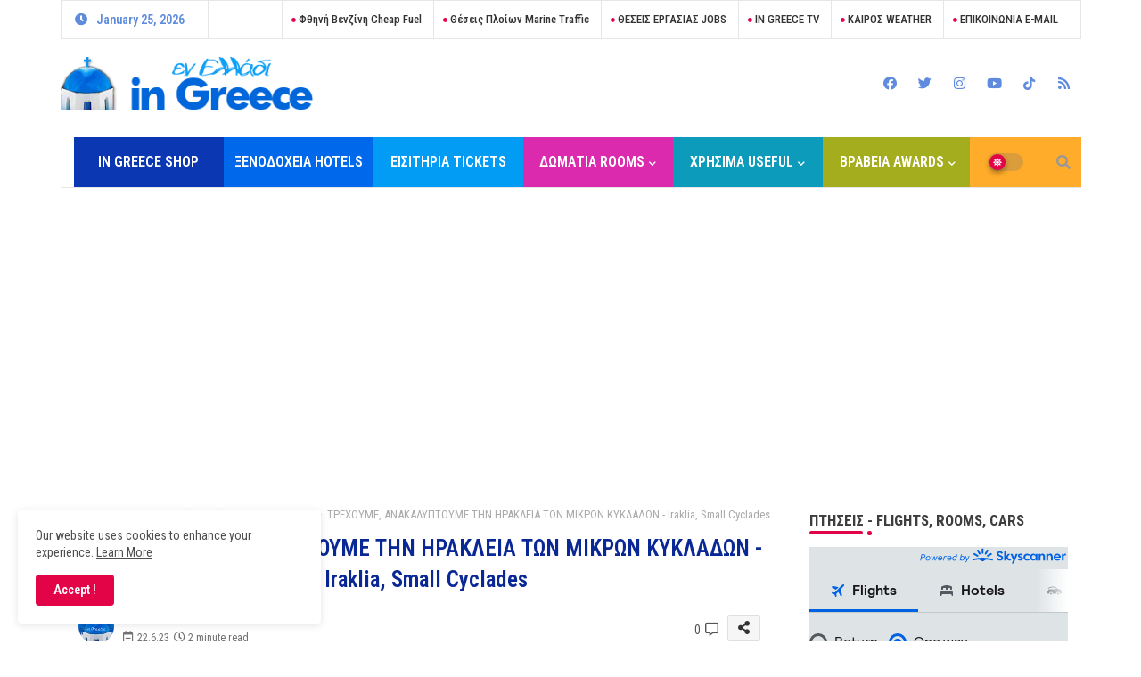

--- FILE ---
content_type: text/html; charset=UTF-8
request_url: https://www.ingreece.com.gr/2023/06/iraklia.html
body_size: 102656
content:
<!DOCTYPE html>
<html class='ltr' dir='ltr' lang='el' xmlns='http://www.w3.org/1999/xhtml' xmlns:b='http://www.google.com/2005/gml/b' xmlns:data='http://www.google.com/2005/gml/data' xmlns:expr='http://www.google.com/2005/gml/expr'>
<head>
<meta content='431DF87B612BE56AA758D54ED1533867' name='msvalidate.01'/>
<meta content='R_EWRKD3Ili-ibPxO7h0H8TypPScI4kv65RX7sjEHu0' name='google-site-verification'/>
<!--- pikitemplates All Packed SEO /-->
<meta content='width=device-width, initial-scale=1, minimum-scale=1, maximum-scale=1' name='viewport'/>
<title>ΤΡΕΧΟΥΜΕ, ΑΝΑΚΑΛΥΠΤΟΥΜΕ ΤΗΝ ΗΡΑΚΛΕΙΑ ΤΩΝ ΜΙΚΡΩΝ ΚΥΚΛΑΔΩΝ - Iraklia, Small Cyclades</title>
<meta content='text/html; charset=UTF-8' http-equiv='Content-Type'/>
<meta content='blogger' name='generator'/>
<link href='https://www.ingreece.com.gr/favicon.ico' rel='icon' type='image/x-icon'/>
<link href='https://www.ingreece.com.gr/favicon.ico' rel='icon' sizes='32x32'/>
<link href='https://www.ingreece.com.gr/favicon.ico' rel='icon' sizes='100x100'/>
<link href='https://www.ingreece.com.gr/favicon.ico' rel='apple-touch-icon'/>
<meta content='https://www.ingreece.com.gr/favicon.ico' name='msapplication-TileImage'/>
<link href='https://www.ingreece.com.gr/2023/06/iraklia.html' hreflang='x-default' rel='alternate'/>
<meta content='#ffffff' name='theme-color'/>
<meta content='#ffffff' name='msapplication-navbutton-color'/>
<link href='https://www.ingreece.com.gr/2023/06/iraklia.html' rel='canonical'/>
<link rel="alternate" type="application/atom+xml" title="IN GREECE travel - ΕΝ ΕΛΛΑΔΙ ταξίδια, νησιά, διακοπές, τουρισμός - Atom" href="https://www.ingreece.com.gr/feeds/posts/default" />
<link rel="alternate" type="application/rss+xml" title="IN GREECE travel - ΕΝ ΕΛΛΑΔΙ ταξίδια, νησιά, διακοπές, τουρισμός - RSS" href="https://www.ingreece.com.gr/feeds/posts/default?alt=rss" />
<link rel="service.post" type="application/atom+xml" title="IN GREECE travel - ΕΝ ΕΛΛΑΔΙ ταξίδια, νησιά, διακοπές, τουρισμός - Atom" href="https://www.blogger.com/feeds/1866582698319459497/posts/default" />

<link rel="alternate" type="application/atom+xml" title="IN GREECE travel - ΕΝ ΕΛΛΑΔΙ ταξίδια, νησιά, διακοπές, τουρισμός - Atom" href="https://www.ingreece.com.gr/feeds/7277485029466003923/comments/default" />
<meta content='Εν Ελλάδι, Ταξίδια, ξενοδοχεία, νησιά, εισιτήρια,  travel, hotel, offers, tickets, islands, inGreece, Greece' name='description'/>
<!-- Metadata for Open Graph protocol available here http://ogp.me/. -->
<meta content='index, follow, max-snippet:-1, max-image-preview:large, max-video-preview:-1' name='robots'/>
<meta content='article' property='og:type'/>
<meta content='ΤΡΕΧΟΥΜΕ, ΑΝΑΚΑΛΥΠΤΟΥΜΕ ΤΗΝ ΗΡΑΚΛΕΙΑ ΤΩΝ ΜΙΚΡΩΝ ΚΥΚΛΑΔΩΝ - Iraklia, Small Cyclades' property='og:title'/>
<meta content='https://www.ingreece.com.gr/2023/06/iraklia.html' property='og:url'/>
<meta content='Εν Ελλάδι, Ταξίδια, ξενοδοχεία, νησιά, εισιτήρια,  travel, hotel, offers, tickets, islands, inGreece, Greece' property='og:description'/>
<meta content='IN GREECE travel - ΕΝ ΕΛΛΑΔΙ ταξίδια, νησιά, διακοπές, τουρισμός' property='og:site_name'/>
<meta content='https://blogger.googleusercontent.com/img/b/R29vZ2xl/AVvXsEj7ckcr-40oe7qzsTBgNvgEmtNCbQHM8I1WQ9t327uveaFIu4IngGV1SYa4Lc6Ii3AOAjJTW3xYrof_2x0BF4S18DOWpI8jZRwy4CpfPE3KzFeT4bZkIISZTteqEsJD1LNncci0O0uRQhKbKfgXUPlxCgKm3nhcmzpemtnk8pxPsyz4ibf5ajxziAAh/s16000/%CE%97%CF%81%CE%B1%CE%BA%CE%BB%CE%B5%CE%B9%CE%AC%20800.jpg' property='og:image'/>
<meta content='https://blogger.googleusercontent.com/img/b/R29vZ2xl/AVvXsEj7ckcr-40oe7qzsTBgNvgEmtNCbQHM8I1WQ9t327uveaFIu4IngGV1SYa4Lc6Ii3AOAjJTW3xYrof_2x0BF4S18DOWpI8jZRwy4CpfPE3KzFeT4bZkIISZTteqEsJD1LNncci0O0uRQhKbKfgXUPlxCgKm3nhcmzpemtnk8pxPsyz4ibf5ajxziAAh/s16000/%CE%97%CF%81%CE%B1%CE%BA%CE%BB%CE%B5%CE%B9%CE%AC%20800.jpg' name='twitter:image'/>
<meta content='ΤΡΕΧΟΥΜΕ, ΑΝΑΚΑΛΥΠΤΟΥΜΕ ΤΗΝ ΗΡΑΚΛΕΙΑ ΤΩΝ ΜΙΚΡΩΝ ΚΥΚΛΑΔΩΝ - Iraklia, Small Cyclades' property='og:title'/>
<meta content='ΤΡΕΧΟΥΜΕ, ΑΝΑΚΑΛΥΠΤΟΥΜΕ ΤΗΝ ΗΡΑΚΛΕΙΑ ΤΩΝ ΜΙΚΡΩΝ ΚΥΚΛΑΔΩΝ - Iraklia, Small Cyclades' name='keywords'/>
<link href='https://www.ingreece.com.gr/2023/06/iraklia.html' hreflang='en' rel='alternate'/>
<meta content='summary_large_image' name='twitter:card'/>
<meta content='ΤΡΕΧΟΥΜΕ, ΑΝΑΚΑΛΥΠΤΟΥΜΕ ΤΗΝ ΗΡΑΚΛΕΙΑ ΤΩΝ ΜΙΚΡΩΝ ΚΥΚΛΑΔΩΝ - Iraklia, Small Cyclades' name='twitter:title'/>
<meta content='https://www.ingreece.com.gr/2023/06/iraklia.html' name='twitter:domain'/>
<meta content='Εν Ελλάδι, Ταξίδια, ξενοδοχεία, νησιά, εισιτήρια,  travel, hotel, offers, tickets, islands, inGreece, Greece' name='twitter:description'/>
<meta content='Εν Ελλάδι, Ταξίδια, ξενοδοχεία, νησιά, εισιτήρια,  travel, hotel, offers, tickets, islands, inGreece, Greece' name='twitter:creator'/>
<meta content='en_US' property='og:locale'/>
<meta content='en_GB' property='og:locale:alternate'/>
<meta content='id_ID' property='og:locale:alternate'/>
<link href='//1.bp.blogspot.com' rel='dns-prefetch'/>
<link href='//28.2bp.blogspot.com' rel='dns-prefetch'/>
<link href='//3.bp.blogspot.com' rel='dns-prefetch'/>
<link href='//4.bp.blogspot.com' rel='dns-prefetch'/>
<link href='//2.bp.blogspot.com' rel='dns-prefetch'/>
<link href='//www.blogger.com' rel='dns-prefetch'/>
<link href='//maxcdn.bootstrapcdn.com' rel='dns-prefetch'/>
<link href='//fonts.googleapis.com' rel='dns-prefetch'/>
<link href='//use.fontawesome.com' rel='dns-prefetch'/>
<link href='//ajax.googleapis.com' rel='dns-prefetch'/>
<link href='//resources.blogblog.com' rel='dns-prefetch'/>
<link href='//feeds.feedburner.com' rel='dns-prefetch'/>
<link href='//cdnjs.cloudflare.com' rel='dns-prefetch'/>
<link href='//www.google-analytics.com' rel='dns-prefetch'/>
<link href='//themes.googleusercontent.com ' rel='dns-prefetch'/>
<link href='//pagead2.googlesyndication.com' rel='dns-prefetch'/>
<link href='//googleads.g.doubleclick.net' rel='dns-prefetch'/>
<link href='//www.gstatic.com' rel='preconnect'/>
<link href='//www.googletagservices.com' rel='dns-prefetch'/>
<link href='//static.xx.fbcdn.net' rel='dns-prefetch'/>
<link href='//tpc.googlesyndication.com' rel='dns-prefetch'/>
<link href='//apis.google.com' rel='dns-prefetch'/>
<link href='//www.facebook.com' rel='dns-prefetch'/>
<link href='//connect.facebook.net' rel='dns-prefetch'/>
<link href='//twitter.com' rel='dns-prefetch'/>
<link href='//www.youtube.com' rel='dns-prefetch'/>
<link href='//www.pinterest.com' rel='dns-prefetch'/>
<link href='//www.linkedin.com' rel='dns-prefetch'/>
<link href="//fonts.googleapis.com/css?family=Roboto+Condensed:300,400,500,600,700" rel="stylesheet" type="text/css">
<!-- Font Awesome Free 5.15.2 -->
<link href='//cdnjs.cloudflare.com/ajax/libs/font-awesome/5.15.2/css/fontawesome.min.css' rel='stylesheet'/>
<!-- Template Style CSS -->
<style id='page-skin-1' type='text/css'><!--
/*
-----------------------------------------------
Blogger Template Style
Name:        SEO Spot Default - Blogger Free Template
Version:     1.0.0.V
Author:      Pikitemplates
Author Url:  https://pikitemplates.com/
Last Update: 13/April/2022
This Theme is Created by pikitemplates.com This work is licensed under a Creative Commons Attribution-NoDerivatives 4.0 International License http://creativecommons.org/licenses/by-nd/4.0/ No One Has Been Permission to Sell Or Distribute this template without Our Permission.
----------------------------------------------- */
/*-- Google Roboto Condensed Font Family --*/
@font-face{font-family:'Roboto Condensed';font-style:normal;font-weight:400;font-display:swap;src:url(https://fonts.gstatic.com/s/Roboto Condensed/v18/vEFR2_JTCgwQ5ejvG14mBkho.woff2) format('woff2');unicode-range:U+0102-0103,U+0110-0111,U+0128-0129,U+0168-0169,U+01A0-01A1,U+01AF-01B0,U+1EA0-1EF9,U+20AB;}
@font-face{font-family:'Roboto Condensed';font-style:normal;font-weight:400;font-display:swap;src:url(https://fonts.gstatic.com/s/Roboto Condensed/v18/vEFR2_JTCgwQ5ejvG18mBkho.woff2) format('woff2');unicode-range:U+0100-024F,U+0259,U+1E00-1EFF,U+2020,U+20A0-20AB,U+20AD-20CF,U+2113,U+2C60-2C7F,U+A720-A7FF;}
@font-face{font-family:'Roboto Condensed';font-style:normal;font-weight:400;font-display:swap;src:url(https://fonts.gstatic.com/s/Roboto Condensed/v18/vEFR2_JTCgwQ5ejvG1EmBg.woff2) format('woff2');unicode-range:U+0000-00FF,U+0131,U+0152-0153,U+02BB-02BC,U+02C6,U+02DA,U+02DC,U+2000-206F,U+2074,U+20AC,U+2122,U+2191,U+2193,U+2212,U+2215,U+FEFF,U+FFFD;}
@font-face{font-family:'Roboto Condensed';font-style:normal;font-weight:500;font-display:swap;src:url(https://fonts.gstatic.com/s/Roboto Condensed/v18/vEFR2_JTCgwQ5ejvG14mBkho.woff2) format('woff2');unicode-range:U+0102-0103,U+0110-0111,U+0128-0129,U+0168-0169,U+01A0-01A1,U+01AF-01B0,U+1EA0-1EF9,U+20AB;}
@font-face{font-family:'Roboto Condensed';font-style:normal;font-weight:500;font-display:swap;src:url(https://fonts.gstatic.com/s/Roboto Condensed/v18/vEFR2_JTCgwQ5ejvG18mBkho.woff2) format('woff2');unicode-range:U+0100-024F,U+0259,U+1E00-1EFF,U+2020,U+20A0-20AB,U+20AD-20CF,U+2113,U+2C60-2C7F,U+A720-A7FF;}
@font-face{font-family:'Roboto Condensed';font-style:normal;font-weight:500;font-display:swap;src:url(https://fonts.gstatic.com/s/Roboto Condensed/v18/vEFR2_JTCgwQ5ejvG1EmBg.woff2) format('woff2');unicode-range:U+0000-00FF,U+0131,U+0152-0153,U+02BB-02BC,U+02C6,U+02DA,U+02DC,U+2000-206F,U+2074,U+20AC,U+2122,U+2191,U+2193,U+2212,U+2215,U+FEFF,U+FFFD;}
@font-face{font-family:'Roboto Condensed';font-style:normal;font-weight:600;font-display:swap;src:url(https://fonts.gstatic.com/s/Roboto Condensed/v18/vEFR2_JTCgwQ5ejvG14mBkho.woff2) format('woff2');unicode-range:U+0102-0103,U+0110-0111,U+0128-0129,U+0168-0169,U+01A0-01A1,U+01AF-01B0,U+1EA0-1EF9,U+20AB;}
@font-face{font-family:'Roboto Condensed';font-style:normal;font-weight:600;font-display:swap;src:url(https://fonts.gstatic.com/s/Roboto Condensed/v18/vEFR2_JTCgwQ5ejvG18mBkho.woff2) format('woff2');unicode-range:U+0100-024F,U+0259,U+1E00-1EFF,U+2020,U+20A0-20AB,U+20AD-20CF,U+2113,U+2C60-2C7F,U+A720-A7FF;}
@font-face{font-family:'Roboto Condensed';font-style:normal;font-weight:600;font-display:swap;src:url(https://fonts.gstatic.com/s/Roboto Condensed/v18/vEFR2_JTCgwQ5ejvG1EmBg.woff2) format('woff2');unicode-range:U+0000-00FF,U+0131,U+0152-0153,U+02BB-02BC,U+02C6,U+02DA,U+02DC,U+2000-206F,U+2074,U+20AC,U+2122,U+2191,U+2193,U+2212,U+2215,U+FEFF,U+FFFD;}
@font-face{font-family:'Roboto Condensed';font-style:normal;font-weight:700;font-display:swap;src:url(https://fonts.gstatic.com/s/Roboto Condensed/v18/vEFR2_JTCgwQ5ejvG14mBkho.woff2) format('woff2');unicode-range:U+0102-0103,U+0110-0111,U+0128-0129,U+0168-0169,U+01A0-01A1,U+01AF-01B0,U+1EA0-1EF9,U+20AB;}
@font-face{font-family:'Roboto Condensed';font-style:normal;font-weight:700;font-display:swap;src:url(https://fonts.gstatic.com/s/Roboto Condensed/v18/vEFR2_JTCgwQ5ejvG18mBkho.woff2) format('woff2');unicode-range:U+0100-024F,U+0259,U+1E00-1EFF,U+2020,U+20A0-20AB,U+20AD-20CF,U+2113,U+2C60-2C7F,U+A720-A7FF;}
@font-face{font-family:'Roboto Condensed';font-style:normal;font-weight:700;font-display:swap;src:url(https://fonts.gstatic.com/s/Roboto Condensed/v18/vEFR2_JTCgwQ5ejvG1EmBg.woff2) format('woff2');unicode-range:U+0000-00FF,U+0131,U+0152-0153,U+02BB-02BC,U+02C6,U+02DA,U+02DC,U+2000-206F,U+2074,U+20AC,U+2122,U+2191,U+2193,U+2212,U+2215,U+FEFF,U+FFFD;}
/*-- Font Awesome Free 5.15.1 --*/
@font-face{font-family:"Font Awesome 5 Brands";font-display:swap;font-style:normal;font-weight:400;font-display:block;src:url(https://cdnjs.cloudflare.com/ajax/libs/font-awesome/5.15.1/webfonts/fa-brands-400.eot);src:url(https://cdnjs.cloudflare.com/ajax/libs/font-awesome/5.15.1/webfonts/fa-brands-400.eot?#iefix) format("embedded-opentype"),url(https://cdnjs.cloudflare.com/ajax/libs/font-awesome/5.15.1/webfonts/fa-brands-400.woff2) format("woff2"),url(https://cdnjs.cloudflare.com/ajax/libs/font-awesome/5.15.1/webfonts/fa-brands-400.woff) format("woff"),url(https://cdnjs.cloudflare.com/ajax/libs/font-awesome/5.15.1/webfonts/fa-brands-400.ttf) format("truetype"),url(https://cdnjs.cloudflare.com/ajax/libs/font-awesome/5.15.1/webfonts/fa-brands-400.svg#fontawesome) format("svg")}.fab{font-family:"Font Awesome 5 Brands";font-weight:400}
@font-face{font-family:"Font Awesome 5 Free";font-display:swap;font-style:normal;font-weight:400;font-display:block;src:url(https://cdnjs.cloudflare.com/ajax/libs/font-awesome/5.15.1/webfonts/fa-regular-400.eot);src:url(https://cdnjs.cloudflare.com/ajax/libs/font-awesome/5.15.1/webfonts/fa-regular-400.eot?#iefix) format("embedded-opentype"),url(https://cdnjs.cloudflare.com/ajax/libs/font-awesome/5.15.1/webfonts/fa-regular-400.woff2) format("woff2"),url(https://cdnjs.cloudflare.com/ajax/libs/font-awesome/5.15.1/webfonts/fa-regular-400.woff) format("woff"),url(https://cdnjs.cloudflare.com/ajax/libs/font-awesome/5.15.1/webfonts/fa-regular-400.ttf) format("truetype"),url(https://cdnjs.cloudflare.com/ajax/libs/font-awesome/5.15.1/webfonts/fa-regular-400.svg#fontawesome) format("svg")}.far{font-family:"Font Awesome 5 Free";font-weight:400}
@font-face{font-family:"Font Awesome 5 Free";font-display:swap;font-style:normal;font-weight:900;font-display:block;src:url(https://cdnjs.cloudflare.com/ajax/libs/font-awesome/5.15.1/webfonts/fa-solid-900.eot);src:url(https://cdnjs.cloudflare.com/ajax/libs/font-awesome/5.15.1/webfonts/fa-solid-900.eot?#iefix) format("embedded-opentype"),url(https://cdnjs.cloudflare.com/ajax/libs/font-awesome/5.15.1/webfonts/fa-solid-900.woff2) format("woff2"),url(https://cdnjs.cloudflare.com/ajax/libs/font-awesome/5.15.1/webfonts/fa-solid-900.woff) format("woff"),url(https://cdnjs.cloudflare.com/ajax/libs/font-awesome/5.15.1/webfonts/fa-solid-900.ttf) format("truetype"),url(https://cdnjs.cloudflare.com/ajax/libs/font-awesome/5.15.1/webfonts/fa-solid-900.svg#fontawesome) format("svg")}.fa,.far,.fas{font-family:"Font Awesome 5 Free"}.fa,.fas{font-weight:900}
/*-- Reset CSS Start Here --*/
html.rtl {
--body-font: 'Cairo',Arial,sans-serif;
--meta-font: 'Cairo',Arial,sans-serif;
--title-font: 'Cairo',Arial,sans-serif;
--text-font: 'Cairo',Arial,sans-serif;
}
:root{
--body-font:'Roboto Condensed', Arial, sans-serif;
--title-font:'Roboto Condensed', Arial, sans-serif;
--meta-font:'Roboto Condensed', Arial, sans-serif;
--text-font:'Roboto Condensed', Arial, sans-serif;
--text-font-color:#505050;
--runs-solid-color:#c1bbbb;
--black-color:#404040;
--hero-color:#aaaaaa;
--main-menu-bg:#ffffff;
--snippet-color:#aba4a4;
--solid-border:#ddd;
--top-bar:#ffffff;
--featured-posts-title:#333333;
--button-bg-color:#e30347;
--button-text-color:#ffffff;
--lables-buttons-color:#3e55fa;
--lables-text-color:#ffffff;
--email-bg-color:#e30347;
--email-text-color:#ffffff;
--cloud-bg-color:#e30347;
--cloud-border-color:#e30347;
--list-text-color:#333333;
--theme-text-color:#3e3e3e;
--featured-gadgets-title:#e8e8e8;
--placeholder-text-color:#3e3e3e;
--main-menu-text-color:#ffffff;
--sub-menu-text-color:#ffffff;
--footer-title-color:#e8e8e8;
--footer-copyright-bg:#101121;
--body-color-main:#ffffff url() repeat scroll top left;
--all-link-color:#112b3e;
--black-text:#343434;
--bg-cards-search:#ececec;
--main-text-color:#101010;
--xxlo-mobile-bg:#ffffff;
--top-menu-text:#333333;
--white-bg:#ffffff;
--block-bg:#ffffff;
--featured-posts-title-featured:#ffffff;
--white-label-color:#ffffff;
--bg-cards:#ffffff;
--bg-cards-video:#121212;
--bg-cards-shadow:0px 3px 3px 0 rgb(0 0 0 / 0.08);
--bt-breaking:rgba(0 0 0 / 0.08);
--bt-breaking-text:#626262;
--shadow-top:0 0 20px rgba(0,0,0,.15);
--shadow-top-fixed:5px 5px 8px 0px rgba(224 223 223 / 0.48);
--ads-bg:rgb(143 183 255 / 0.20);
--ads-text:#898989;
--buttons-category-text:#1d1d1d;
--snip-text-color:#eeeeee;
--search-bt-text:#626262;
--comments-dec:#333;
--sticky-bg:#f1f1f1;
--input-form:transparent;
--bt-home:#f2f7fb;
--cm-count:#555555;
--shadow-light:0px 2px 5px 1px rgb(0 0 0 / 0.10);
--xxlo-navigation-text:#4e4e4e;
--sticky-lists:#f7fcff;
--post-snip-data:#707070;
--post-snip-open:#383838;
--ico-relative:#e60000;
--ico-relative-hover:rgb(0 0 0 / 0.51);
--front-bg-lists:#fff;
--share-author-links:#585858;
--box-posts-share:#f1f1f1;
--title-share:#1c1c1c;
--title-share-fa:#5c5c5c;
--footer-text-color:#cecece;
--footer-about-text:#cecece;
--footer-bg-color:#181e2f;
--footer-gadgets-title:#e8e8e8;
--main-logo-text-color:#222222;
--submenu-bg-color:#ffffff;
--comment-content:#f6f6f6;
--comment-text:#5e5e5e;
--label-text-color:#2c2c2c;
--pager-text-color:#6d6d6d;
--back-top:rgb(90 90 90 / 0.18);
--box-shadows:rgb(102 102 102 / 0.13);
}
body.dark{
--main-logo-text-color:#d4d4d4;
--all-link-color:rgba(255,255,255,.7);
--body-color-main:#292929;
--main-menu: #383838;
--text-font-color:#d3d3d3;
--shadow-top:none;
--top-bar:#2d2d2d;
--cloud-border-color:rgb(100 100 100 / 0.66);
--cloud-bg-color:#ffffff;
--xxlo-mobile-bg:#212121;
--input-form:rgb(112 112 112 / 0.34);
--shadow-top-fixed:none;
--white-label-color:#464646;
--search-bt-text:#b5b5b5;
--main-menu-text-color:#dadada;
--sub-menu-text-color:#dadada;
--title-share:#dddddd;
--black-color:#d9d9d9;
--title-share-fa:#dddddd;
--front-bg-lists:#292929;
--box-shadows:transparent;
--bt-home:#212121;
--sticky-lists:#212121;
--post-snip-open:#eee;
--footer-gadgets-title:#c3c3c3;
--top-menu-text:#ffffff;
--footer-title-color:#adadad;
--sticky-bg:#212121;
--placeholder-text-color:#dadada;
--theme-text-color:#dadada;
--featured-gadgets-title:#dadada;
--ads-bg:#212121;
--box-posts-share:#323232;
--submenu-bg-color:#212121;
--label-text-color:#a1a1a1;
--featured-posts-title: #c3c3c3;
--ads-text:#dadada;
--buttons-category-text:#dadada;
--bg-cards:#212121;
--bg-cards-search:#222222;
--block-bg:#3a3a3a;
--black-text:#f3f8fb;
--post-snip-data:#a5a5a5;
--comments-dec:#cecece;
--comment-content:#353535;
--comment-text:#c1c1c1;
--footer-bg-color:#181818;
--footer-text-color:#E4E4E4;
--cm-count:#E4E4E4;
--main-text-color:#E4E4E4;
--xxlo-navigation-text:#c3c3c3;
--share-author-links:#E4E4E4;
--footer-copyright-bg:#292929;
}
a,abbr,acronym,address,applet,b,big,blockquote,body,caption,center,cite,code,dd,del,dfn,div,dl,dt,em,fieldset,font,form,h1,h2,h3,h4,h5,h6,html,i,iframe,img,ins,kbd,label,legend,li,object,p,pre,q,s,samp,small,span,strike,strong,sub,sup,table,tbody,td,tfoot,th,thead,tr,tt,u,ul,var{padding:0;border:0;outline:0;vertical-align:baseline;background:0;text-decoration:none}
form,textarea,input,button{font-family:var(--body-font);-webkit-appearance:none;-moz-appearance:none;appearance:none;border-radius:0;box-sizing:border-box}
.CSS_LIGHTBOX{z-index:999999!important}.CSS_LIGHTBOX_ATTRIBUTION_INDEX_CONTAINER .CSS_HCONT_CHILDREN_HOLDER > .CSS_LAYOUT_COMPONENT.CSS_HCONT_CHILD:first-child > .CSS_LAYOUT_COMPONENT{opacity:0}
input,textarea{outline:none}
/*! normalize.css v3.0.1 | MIT License | git.io/normalize */
dl,ul{list-style-position:inside;font-weight:400;list-style:none}
ul li{list-style:none}
caption,th{text-align:center}
html,body{text-size-adjust:none;-webkit-text-size-adjust:none;-moz-text-size-adjust:none;-ms-text-size-adjust:none}
.separator a{clear:none!important;float:none!important;margin-left:0!important;margin-right:0!important}
#Navbar1,#navbar-iframe,.widget-item-control,a.quickedit,.home-link,.feed-links{display:none!important}
.center{display:table;margin:0 auto;position:relative}
.widget > h2,.widget > h3{display:none}
.widget iframe,.widget img{max-width:100%}
.container{position:relative;max-width: 100%;width: 1145px;}
.center{display:table;margin:0 auto;position:relative}
img{border:0;position:relative}
a,a:visited{text-decoration:none}
.clearfix{clear:both}
.section,.widget,.widget ul{margin:0;padding:0}
a{color:var(--all-link-color)}
a img{border:0}
abbr{text-decoration:none}
.widget>h2,.widget>h3{display:none}
*:before,*:after{-webkit-box-sizing:border-box;-moz-box-sizing:border-box;box-sizing:border-box;}
/*-- CSS Variables --*/
.no-items.section{display:none}
h1,h2,h3,h4,h5,h6{font-family:var(--title-font);font-weight:600}
body{position:relative;background:var(--body-color-main);font-family:var(--body-font);font-size:14px;font-weight:400;color:var(--black-text);word-wrap:break-word;margin:0;padding:0;font-style:normal;line-height:1.4em}
#outer-wrapper{position:relative;overflow:hidden;width:100%;max-width:100%;margin:0 auto}
.outer-container{display: flex;justify-content: space-between;}
h1{font-size:26px;line-height:28px}
h3{font-size:22px;line-height:21px}
h4{font-size:20px;line-height:18px}
h5{font-size:16px;line-height:16px}
h6{font-size:13px;line-height:13px;margin-bottom:0;margin-top:0}
@media only screen and (min-width:1025px){h1{font-size:42px;line-height:46px}
h2{font-size:36px;line-height:40px}
h3{font-size:28px;line-height:35px}
h4{font-size:21px;line-height:26px}
}
.post-body h1{font-size:32px}
.post-body h2{font-size:28px}
.post-body h3{font-size:24px}
.post-body h4{font-size:22px}
.post-body h5{font-size:18px}
.post-body h6{font-size:14px}
.dark .post-body p{background:transparent!important;color:#fff!important}
#center-container{position:relative;float:left;width:100%;overflow:hidden;padding:20px 0 0;margin:0}
#feed-view{position:relative;float:left;width:calc(100% - (320px + 5px));box-sizing:border-box;padding:0}
#sidebar-container{position:relative;float:right;width:320px;box-sizing:border-box;padding:0}
.snip-thumbnail{position:relative;width:100%;height:100%;display:block;object-fit:cover;z-index:1;opacity:0;transition:opacity .30s ease,transform .30s ease}
.snip-thumbnail.lazy-img{opacity:1}
.row,.row-1{position:relative;}
.post-filter-link:hover .snip-thumbnail{filter: brightness(0.9);}
.background-layer:before{content:'';position:absolute;left:0;right:0;bottom:0;height:55%;background-image:linear-gradient(to bottom,transparent,rgb(20 21 32 / 0.76));-webkit-backface-visibility:hidden;backface-visibility:hidden;z-index:2;opacity:1;margin:0;transition:opacity .25s ease}
.colorful-ico a:before,.social a:before{display:inline-block;font-family:'Font Awesome 5 Brands';font-style:normal;font-weight:400}
.colorful-ico .blogger a:before,.social .blogger:before{content:"\f37d"}
.colorful-ico .behance a:before,.social .behance:before{content:"\f1b4"}
.colorful-ico .digg a:before,.social .digg:before{content:"\f1a6"}
.colorful-ico .instagram a:before,.social .instagram:before{content:"\f16d"}
.colorful-ico .pinterest a:before,.social .pinterest:before{content:"\f0d2"}
.colorful-ico .rss a:before,.social .rss:before{content:'\f09e';font-family:'Font Awesome 5 Free';font-weight:900}
.colorful-ico .google a:before,.social .google:before{content:"\f1a0"}
.colorful-ico .paypal a:before,.social .paypal:before{content:"\f1ed"}
.colorful-ico .microsoft a:before,.social .microsoft:before{content:"\f3ca"}
.colorful-ico .facebook a:before,.social .facebook:before{content:"\f09a"}
.colorful-ico .facebook-f a:before,.social .facebook-f:before{content:"\f09a"}
.colorful-ico .twitter a:before,.social .twitter:before{content:"\f099"}
.colorful-ico .youtube a:before,.social .youtube:before{content:"\f167"}
.colorful-ico .stack-overflow a:before,.social .stack-overflow:before{content:"\f16c"}
.colorful-ico .github a:before,.social .github:before{content:"\f09b"}
.colorful-ico .linkedin a:before,.social .linkedin:before{content:"\f0e1"}
.colorful-ico .skype a:before,.social .skype:before{content:"\f17e"}
.colorful-ico .stumbleupon a:before,.social .stumbleupon:before{content:"\f1a4"}
.colorful-ico .tumblr a:before,.social .tumblr:before{content:"\f173"}
.colorful-ico .vk a:before,.social .vk:before{content:"\f189"}
.colorful-ico .reddit a:before,.social .reddit:before{content:"\f1a1"}
.colorful-ico .whatsapp a:before,.social .whatsapp:before{content:"\f232"}
.colorful-ico .telegram a:before,.social .telegram:before{content:"\f2c6"}
.colorful-ico .dribbble a:before,.social .dribbble:before{content:"\f17d"}
.colorful-ico .soundcloud a:before,.social .soundcloud:before{content:"\f1be"}
.colorful-ico .twitch a:before,.social .twitch:before{content:"\f1e8"}
.colorful-ico .delicious a:before,.social .delicious:before{content:"\f1a5"}
.colorful-ico .codepen a:before,.social .codepen:before{content:"\f1cb"}
.colorful-ico .tiktok a:before,.social .tiktok:before{content:"\e07b"}
.colorful-ico .snapchat a:before,.social .snapchat:before{content:"\f2ac"}
.colorful-ico .email a:before,.social .email:before{content:'\f0e0';font-family:'Font Awesome 5 Free'}
.colorful-ico .external-link a:before,.social .external-link:before{content:'\f35d';font-family:'Font Awesome 5 Free';font-weight:900}
.colorful a:hover {opacity: 0.8;}
.colorful a.blogger{color:#ff5722}
.colorful a.facebook,.colorful a.facebook-f{color:#3b5999}
.colorful a.twitter{color:#00acee}
.colorful a.youtube{color:#f50000}
.colorful a.messenger{color:#0084ff}
.colorful a.snapchat{color:#ffe700}
.colorful a.telegram{color:#179cde}
.colorful a.instagram{color:#dd277b}
.colorful a.pinterest,.colorful a.pinterest-p{color:#ca2127}
.colorful a.google{color:#0165b4}
.colorful a.apple{color:#000000}
.colorful a.microsoft{color:#0165b4}
.colorful a.dribbble{color:#ea4c89}
.colorful a.linkedin{color:#0077b5}
.colorful a.stumbleupon{color:#eb4823}
.colorful a.vk{color:#4a76a8}
.colorful a.stack-overflow{color:#f48024}
.colorful a.github{color:#24292e}
.colorful a.soundcloud{background:linear-gradient(#ff7400,#ff3400)}
.colorful a.behance{color:#191919}
.colorful a.digg{color:#1b1a19}
.colorful a.delicious{color:#0076e8}
.colorful a.codepen{color:#000}
.colorful a.flipboard{color:#f52828}
.colorful a.reddit{color:#ff4500}
.colorful a.tumblr{color:#365069}
.colorful a.twitch{color:#6441a5}
.colorful a.rss{color:#ffc200}
.colorful a.skype{color:#00aff0}
.colorful a.whatsapp{color:#3fbb50}
.colorful a.discord{color:#7289da}
.colorful a.share{color:var(--hero-color)}
.colorful a.email{color:#888}
.colorful a.external-link{color:#3500e5}
.social-front-hover a.facebook,.social-front-hover a.facebook-f{background:#3b5999}
.social-front-hover a.twitter{background:#00acee}
.social-front-hover a.whatsapp{background:#3fbb50}
.xxlo-mobile-logo{display:none}
#top-menu .selectnav,.LSpeed-filter-logo{display:none}
.date-format{position:relative;color:#5e8bdd;height:42px;line-height:42px;font-weight:600;width:150px;text-align:center;padding:0 0 0 14px;border-right:1px solid rgb(143 143 143 / 0.22);}
.date-format:before{content:'\f017';font-family:'Font Awesome 5 Free';position:absolute;left:15px;}
.header-room{display:flex;flex-wrap:wrap;flex-direction:row;justify-content:space-between;align-items:center;align-content:center;margin:0 0 30px;}
.header-room .social li{display:inline-block;list-style:none;line-height:40px}
.header-room .social li a{display:block;width:25px;line-height:30px;margin:0 7px;font-size:15px;text-align:center;color:#5e8bdd}
.dark .post-body ol>li:before{color:#eee}
.menu-top{display:flex;justify-content:space-between;align-items:center;align-content:center;margin:0px 0 20px;border:1px solid rgb(143 143 143 / 0.22);}
.menu-top ul.nav1{margin:0 15px;}
.menu-top li{display:inline-block;line-height:40px;padding:0 10px;border-left:1px solid rgb(143 143 143 / 0.22);}
.rtl .menu-top li{border-left:initial;border-right:1px solid rgb(143 143 143 / 0.22);}
.menu-top li a{color:var(--top-menu-text);text-transform:capitalize;font-size:13px;font-weight:500;text-decoration:none}
.menu-top li a:before{content:'\f111';font-family:'Font Awesome 5 Free';font-size:5px;font-weight:600;position:relative;vertical-align:middle;display:inline-block;margin:0;color:var(--button-bg-color);}
.menu-top li a .fa{margin-right:5px}
.menu-top li a:hover{opacity:0.8}
.xxlo-ticker .loading-icon{line-height:38px;}
.xxlo-ticker .widget .widget-content span.error-status{padding:0;line-height:30px;}
.xxlo-ticker .loading-icon:after{width:20px;height:20px;}
.ticker{position:relative;float:left;width:100%;margin:0;}
.xxlo-ticker{position:relative;margin:5px 10px 15px;overflow:hidden;border:1px solid rgb(143 143 143 / 0.22);border-radius:4px;}
.xxlo-ticker .widget{display:block;height:30px;padding:5px 0;margin:0}
.xxlo-ticker .widget>.widget-title{display:block;position:relative;float:left;height:30px;line-height:30px;padding:0 10px;margin:0 10px 0 5px;border-right: 1px solid rgb(143 143 143 / 0.22);}
.rtl .xxlo-ticker .widget>.widget-title{border-right: initial;border-left: 1px solid rgb(143 143 143 / 0.22);}
.xxlo-ticker .widget>.widget-title>h3{display: flex;align-items: center;font-size:16px;font-weight:700;color:var(--theme-text-color);line-height:30px;margin:0}
.xxlo-ticker .widget>.widget-title>h3:before{content:'\f0e7';font-family:'Font Awesome 5 Free';float:left;font-size:9px;font-weight:900;margin:0 3px 0 0;text-align:center;width:16px;height:16px;border-radius:50%;background:var(--button-bg-color);color:var(--button-text-color);line-height:17px;}
.rtl .xxlo-ticker .widget>.widget-title>h3:before{margin:0 0 0 3px;}
.xxlo-ticker .widget-content{position:relative;justify-content:flex-end;flex:1;align-items:center;margin:0;display:none;height:30px;overflow:hidden;}
.breaking-ticker{position:relative;display:flex;box-sizing:border-box;justify-content:space-between;flex:1;margin:0;height:30px;}
.xxlo-ticker .open-iki,.xxlo-ticker .widget.PopularPosts .widget-content{display:flex!important}
.breaking-ticker .tickerNews .entry-title{height:30px;font-size:13px;font-weight:600;line-height:30px;margin:0;padding:0;overflow:hidden}
.breaking-ticker .tickerNews .entry-title a{position:relative;display:block;overflow:hidden;font-size:15px;}
.rtl .xxlo-ticker .widget>.widget-title{float: right;}
.breaking-ticker .active, .AflexNewsTested .active{opacity:1;visibility:visible;transform:translate3d(0,0,0);pointer-events:initial}
.mega-flex .section{width:50%;}
.tickerNews, .tickerPart{position:absolute;top:0;left:0;opacity:0;width: 100%;visibility:hidden;pointer-events:none;}
.tickerPart{transform:translate3d(80px,0,0);transition:all .80s cubic-bezier(0.68, -0.55, 0.27, 1.55)}
.tickerNews{;transform:translate3d(10px,0,0);transition:all .80s ease}
.buttons-fix{display:flex;flex-direction:row;align-items:center;justify-content:space-around;margin:0;height:30px}
.buttons-fix>a{display:flex;width:20px;height:20px;line-height:20px;font-size:12px;text-align:center;margin:0 2px;padding:5px;cursor:pointer;color:var(--lables-text-color);background:var(--lables-buttons-color);border-radius:50%;}
.buttons-fix>a:hover{opacity:0.8;}
.buttons-fix .prev:before{content:'\f053'}
.buttons-fix .next:before{content:'\f054'}
.buttons-fix a:before{display:block;font-family:'Font Awesome 5 Free';margin:auto;text-align:center;font-weight:900}
.mega-mode{position:relative;padding:0 15px;margin-right:10px;text-align:center;border-radius:30px;display:inline-block;align-items:center;z-index:999}
.dark-button{display:none;}
.dark-button + .dark-toggle{outline:0;display:inline-block;width:40px;height:20px;vertical-align:middle;position:relative;cursor:pointer;margin-left:5px;-webkit-user-select:none;-moz-user-select:none;-ms-user-select:none;user-select:none;}
.dark-mode + .dark-toggle{border-radius:99em;transition:all .4s ease}
.dark-mode + .dark-toggle:after{content:'\f185';font-family:'Font Awesome 5 Free';font-size: 10px;font-weight:900;color:var(--button-text-color);line-height:18px;border-radius:100px;background:var(--button-bg-color);transition:left 0.3s cubic-bezier(0.175,0.885,0.32,1.275),padding 0.3s ease,margin 0.3s ease;position:absolute;width:18px;height:18px;top:1px;left:2px;box-shadow:0 3px 6px rgba(0,0,0,0.16),0 3px 6px rgba(0,0,0,0.23)}
.dark .dark-mode + .dark-toggle{background:rgb(255 237 198 / 0.41)}
.dark-mode + .dark-toggle{background:rgb(111 111 111 / 0.25)}
.dark .dark-mode + .dark-toggle:after{content:'\f186';left:53%;background:#d5904e}
#xxlo-originalList>.mega-menu{position:unset!important}
.xxlo-original li:hover .BiggerMenu{opacity:1;visibility:visible}
.drop-down>a:after{content:'\f078';float:right;font-family:'Font Awesome 5 Free';font-size:9px;font-weight:900;margin:-1px 0 0 5px}
.BiggerMenu{position:absolute;background-color:var(--block-bg);top:59px;opacity:0;visibility:hidden;width:100%;left:0;box-sizing:border-box;border-radius:4px;right:0;z-index:3333;color:var(--white-bg);height:auto;padding:20px;min-height:100px;box-shadow:0 10px 10px rgba(0,0,0,0.28);transition:all .3s ease;}
.xxlo-original li:hover .BiggerMenu{margin-top:1px;opacity:1;visibility:visible}
.mega-box{width:calc((100% - 50px) / 5);box-sizing:border-box;float:left;overflow:hidden;position:relative}
.mega-box:last-child{margin-right:0}
.mega-box .post-filter-link{height:100%}
.mega-boxs{display:flex;justify-content:space-between;flex-wrap:wrap}
.mega-boxs .Mega-img-ui{height:180px;display:block;overflow:hidden;border-radius: 4px;}
.mega-boxs .entry-title{font-size:14px;font-weight:600;text-align: left;line-height:1.2em;margin:0}
.flex-section{display:flex;width:100%;float:left;align-items:center;justify-content:center;}
.flex-ft{display:flex;justify-content:center;padding: 0 10px;}
.xxlo-tociki-pro{display:flex;width:100%;clear:both;margin:0}
.xxlo-tociki-inner{position:relative;max-width:100%;font-size:14px;background-color:rgba(165 165 165 / 0.10);overflow:hidden;line-height:23px;border:1px solid #a0a0a0;border-radius:5px}
a.xxlo-tociki-title{position:relative;display:flex;align-items:center;justify-content:space-between;height:38px;font-size:16px;font-weight:600;color:var(--text-font-color);padding:0 15px;margin:0}
.xxlo-tociki-title-text{display:flex}
.xxlo-tociki-title-text:before{content:'\f0cb';font-family:'Font Awesome 5 Free';font-size:14px;font-weight:900;margin:0 5px 0 0}
.rtl .xxlo-tociki-title-text:before{margin:0 0 0 5px}
.xxlo-tociki-title:after{content:'\f078';font-family:'Font Awesome 5 Free';font-size:12px;font-weight:900;margin:0 0 0 25px;color:var(--buttons-category-text);}
.rtl .xxlo-tociki-title:after{margin:0 25px 0 0;}
.xxlo-tociki-title.opened:after{content:'\f077'}
a.xxlo-tociki-title:hover{text-decoration:none}
#xxlo-tociki{display:none;padding:0 15px 10px;margin:0}
#xxlo-tociki ol{padding:0 0 0 15px}
#xxlo-tociki li{font-size:14px;font-weight: 500;margin:10px 0}
#xxlo-tociki li a{color:var(--main-text-color)}
#xxlo-tociki li a:hover{opacity:0.8;text-decoration:underline}
#ads-holder .widget > .widget-title,#ads-holder1 .widget > .widget-title{display:none}
#ads-holder,#ads-holder1{margin:15px 0;padding:0;width:100%;overflow:hidden;}
.ads-tool{position:relative;margin:15px 5px}
.ads-tool .widget{position:relative;float:left;width:100%;line-height:0;margin:0 0 5px}
#post-placeholder{position:relative;box-sizing:border-box;width:100%;height:auto;padding:0 5px;margin:10px 0}
#post-placeholder .widget{position:relative;width:100%;line-height:0;height:auto}
.footer-container{padding:20px;background:var(--footer-copyright-bg);}
.footer-container .footer-copyright{position:relative;font-size:14px;margin:0}
.copyright-text{margin:0;color:var(--footer-text-color);}
.footer-container .footer-copyright a{color:var(--footer-text-color)}
.footer-container .footer-copyright a:hover{color:var(--footer-text-color)}
#footer-checks-menu{position:relative;display:block;margin:0}
.footer-checks-menu ul li{position:relative;float:left;margin:0}
.footer-checks-menu ul li a{float:left;font-size:15px;color:var(--footer-text-color);padding:0 5px;margin:0}
#footer-checks-menu ul li a:hover{opacity:0.8;}
.sharing-button .facebook a,.sharing-button .facebook-f a{background-color:#3b5999}
.sharing-button .twitter a,.sharing-button .twitter-square a{background-color:#00acee}
.sharing-button .reddit a{background-color:#ff4500}
.sharing-button .pinterest a,.sharing-button .pinterest-p a{background-color:#ca2127}
.sharing-button .linkedin a{background-color:#0077b5}
.sharing-button .whatsapp a{background-color:#3fbb50}
.sharing-button .email a{background-color:#888}
.xxlo-mobile .fa{color:#FFF! important}
#xxlo-header{position:relative;float:left;width:100%;height:auto;margin:0}
.xxlo-hamburger .container{margin:0 auto;}
.hamburger-section,.xxlo-hamburger{position:relative;float:left;z-index: 990;width:100%;height:56px;box-sizing:border-box;padding:0;margin:0 0 8px;}
.logo-container{position:relative;box-sizing: border-box;width:100%;float:left;margin:0 30px 0 0;padding:0;border-bottom: 1px solid rgb(149 149 149 / 0.23);}
.header-room img{display:block;width:auto;height:auto;max-height:60px;margin:0;}
.hamburger{display:none;color:#9b9797;height:40px;font-size:17px;padding:0 15px;}
.header-section{position:relative;display:flex;flex-wrap:wrap;justify-content:space-between;float:left;width:100%;margin:0;align-items:center;background:var(--main-menu-bg);}
.header-left{position:static;display:flex;margin:0;align-items: center;}
.header-right{position:absolute;right:0;margin:0;z-index: 11;overflow: hidden;background:#ffac2a;}
.rtl .header-right{right:initial;left:0;}
.header-room h1{display:block;font-size:25px;color:var(--main-logo-text-color);height:30px;line-height:30px;overflow:hidden;padding:0;margin:0}
.header-room h1 a{color:var(--main-logo-text-color)}
.header-room #title-header{display:none;visibility:hidden}
#header-room1{display:none;}
.header-room .LinkList .widget-content{display:flex;justify-content:space-between;align-items:center;}
.header-room .date-format{margin:0 27px 0 0;}
.rtl .header-room .date-format{margin:0 0 0 27px;}
.xxlo-hamburger.show{top:0;margin:0;}
.xxlo-hamburger.fixed-nos.show{background:var(--main-menu-bg)}
.main-menu-wrap{position:static;height:56px;margin:0}
#xxlo-original .widget,#xxlo-original .widget>.widget-title{display:none}
#xxlo-original .show-menu{display:block}
#xxlo-original{position:static;height:56px;z-index:10}
#xxlo-original ul>li{position:relative;display: flex;flex-shrink: 0;}
#xxlo-original ul>li:nth-child(1){background:#0c37b3;}
#xxlo-original ul>li:nth-child(2){background:#0069eb;}
#xxlo-original ul>li:nth-child(3){background:#039cf5;}
#xxlo-original ul>li:nth-child(4){background:#db2aad;}
#xxlo-original ul>li:nth-child(5){background:#0d9bbb;}
#xxlo-original ul>li:nth-child(6){background:#a4ad1d;}
#xxlo-original ul>li:nth-child(7){background:#fc980f;}
#xxlo-originalList>li>a{position:relative;display:block;height:56px;font-size:16px;color:var(--main-menu-text-color);overflow:hidden;width:150px;font-weight:550;text-transform:capitalize;line-height:56px;padding:0 9px;margin:0 auto;text-align:center;}
#xxlo-originalList>li>a i{margin:0 3px 0 0;font-size:16px;color:var(--button-bg-color)}
#xxlo-originalList>li>a:hover{opacity:0.8}
#xxlo-original ul>li>ul{position:absolute;float:left;left:0;top:60px;width:180px;background:var(--submenu-bg-color);z-index:99999;visibility:hidden;opacity:0;-webkit-transform:translateY(-10px);transform:translateY(-10px);padding:0;box-shadow:0 2px 5px 0 rgba(0,0,0,0.15),0 2px 10px 0 rgba(0,0,0,0.17)}
#xxlo-original ul>li>ul>li>ul{position:absolute;top:0;left:100%;-webkit-transform:translateX(-10px);transform:translateX(-10px);margin:0}
#xxlo-original ul>li>ul>li{display:block;float:none;position:relative}
#xxlo-original ul>li>ul>li a{position:relative;display:block;height:36px;font-size:13px;color:var(--sub-menu-text-color);line-height:36px;font-weight:600;box-sizing:border-box;padding:0 15px;margin:0;border-bottom:1px solid rgba(155,155,155,0.07)}
#xxlo-original ul>li>ul>li:last-child a{border:0}
#xxlo-original ul>li>ul>li:hover>a{opacity:0.8}
#xxlo-original ul>li.sub-tab>a:after,#xxlo-original ul>li.sub-has>a:after{content:'\f078';font-family:'Font Awesome 5 Free';font-size:9px;font-weight:900;margin:1px 0 0 5px}
#xxlo-original ul>li>ul>li.sub-tab>a:after{content:'\f054';float:right;margin:0}
#xxlo-original ul>li:hover>ul,#xxlo-original ul>li>ul>li:hover>ul{visibility:visible;opacity:1;-webkit-backface-visibility:hidden;backface-visibility:hidden;-webkit-transform:translate(0);transform:translate(0)}
#xxlo-original ul ul{transition:all .35s ease}
.loading-icon{width:100%;height:100%;display:flex ;justify-content:center;align-items:center;}
.xxlo-raw .loading-icon{height:185px}
.loading-icon:after{content:"";width:40px;height:40px;border-radius:50%;border:2px solid var(--main-text-color);border-right:2px solid #c1c1c1;display:inline-block;animation:runload 0.6s infinite}
@-webkit-keyframes runload{0%{-webkit-transform:rotate(0deg);transform:rotate(0deg)}
to{-webkit-transform:rotate(1turn);transform:rotate(1turn)}
}
@keyframes runload{0%{-webkit-transform:rotate(0deg);transform:rotate(0deg)}
to{-webkit-transform:rotate(1turn);transform:rotate(1turn)}
}
.loading-frame{-webkit-animation-duration:.5s;animation-duration:.5s;-webkit-animation-fill-mode:both;animation-fill-mode:both}
@keyframes fadeIn{from{opacity:0}
to{opacity:1}
}
.run-time{animation-name:fadeIn}
@keyframes fadeInUp{from{opacity:0;transform:translate3d(0,5px,0)}
to{opacity:1;transform:translate3d(0,0,0)}
}
.load-time{animation-name:fadeInUp}
.overlay{visibility:hidden;opacity:0;position:fixed;top:0;left:0;right:0;bottom:0;z-index:1000;margin:0;transition:all .25s ease}
.hamburger:before{content:"\f0c9";font-family:'Font Awesome 5 Free';font-size:20px;font-weight:900}
#inner-menu{display:none;position:fixed;width:80%;height:100%;top:0;left:0;bottom:0;background:var(--xxlo-mobile-bg);overflow:auto;z-index:1010;left:0;-webkit-transform:translateX(-100%);transform:translateX(-100%);visibility:hidden;box-shadow:3px 0 7px rgba(0,0,0,0.1);-webkit-transition:all .5s cubic-bezier(.79,.14,.15,.86);-moz-transition:all .5s cubic-bezier(.79,.14,.15,.86);-o-transition:all .5s cubic-bezier(.79,.14,.15,.86);transition:all .5s cubic-bezier(.79,.14,.15,.86)}
.spring-open #inner-menu{-webkit-transform:translateX(0);transform:translateX(0);visibility:visible;opacity:.99;-webkit-transition:all .5s cubic-bezier(.79,.14,.15,.86);-moz-transition:all .5s cubic-bezier(.79,.14,.15,.86);-o-transition:all .5s cubic-bezier(.79,.14,.15,.86);transition:all .5s cubic-bezier(.79,.14,.15,.86)}
.inner-container{display:flex;padding:10px 0;margin:0;box-shadow:3px 2px 4px 1px rgb(135 135 135 / 0.20);opacity:0;transition:all ease-in-out .3s;justify-content:space-between;align-items: center;}
#inner-menu{transition:all .6s ease-in-out}
.hide-xxlo-mobile:hover{opacity:0.8;}
.hide-xxlo-mobile{display:block;color:var(--main-menu-text-color);font-size:14px;line-height:28px;text-align:center;cursor:pointer;z-index:20;background:rgb(137 137 137 / 0.10);border-radius:4px;padding:0 12px;margin: 0 10px 0 0;transition:transform ease-out .2s;}
.hide-xxlo-mobile:before{content:"\f00d";font-family:'Font Awesome 5 Free';font-weight:900}
.spring-open .inner-container,.spring-open .mobile-container{opacity:1}
.mobile-container{display:flex;flex-direction:column;opacity:0;justify-content:space-between;float:left;width:100%;height:calc(100% - 11%);transition:all ease-in-out .3s}
.social-mobile ul{margin: 0 0 0 15px;float: left;}
.post-inner-data.flex{display:flex;align-content:center;}
.post-inner-user{position:relative;float:left;}
span.author-image{position:relative;display:block;height:40px;width:40px;}
span.author-image img{border-radius:50%;}
.xxlo-mobile{position:relative;float:left;width:100%;box-sizing:border-box;padding:0 25px 0 0;}
ul#xxlo-originalList{display:flex;height:56px;margin: 0 0 0 15px;}
.xxlo-mobile>ul{margin:0}
#xxlo-original .fa{padding:0 5px}
.xxlo-mobile .fa{margin:5px;padding:auto}
.xxlo-mobile .m-sub{display:none;padding:0}
.xxlo-mobile ul li{position:relative;display:block;overflow:hidden;float:left;width:100%;font-size:14px;font-weight:600;margin:0;padding:0}
.xxlo-mobile>ul li ul{overflow:hidden}
.xxlo-mobile>ul>li{border-bottom:1px solid rgb(181 181 181 / 0.20)}
.xxlo-mobile>ul>li.sub-tab>a:after,.xxlo-mobile>ul>li>ul>li.sub-tab>a:after{font-family:'Font Awesome 5 Free';font-weight:900;content:"\f078";font-size:12px;position:absolute;right:0;margin-right:10px;height:100%;flex-direction:row;align-items:center;justify-content:center}
.rtl .xxlo-mobile>ul>li.sub-tab>a:after,.rtl .xxlo-mobile>ul>li>ul>li.sub-tab>a:after{left:0;right:unset;}
.xxlo-mobile ul li.sub-tab.show>a:after{content:'\f077'}
.xxlo-mobile ul li a:hover,.xxlo-mobile ul li.sub-tab.show>a,.xxlo-mobile ul li.sub-tab.show>.submenu-toggle{color:fff}
.xxlo-mobile>ul>li>ul>li a{display:block;font-size:13px;font-weight:600;color:#333333;padding:5px 0 5px 15px;}
.xxlo-mobile>ul>li>ul>li a:before{content:"\2022";font-family:'Font Awesome 5 Free';font-style:normal;font-weight:700;color:rgb(88 88 88 / 0.42);font-size:15px;padding-right:5px}
.xxlo-mobile>ul>li>ul>li>ul>li>a{padding:5px 0 5px 30px}
.xxlo-mobile ul>li>.submenu-toggle:hover{opacity:0.8;}
.fixed-nos{position:fixed;top:-80px;left:0;width:100%;z-index:990;box-shadow: none;transition:top .17s ease}
.spring-open .fixed-nos{top:0}
.spring-open{overflow:hidden;left:0;right:0}
.search-wrap{position:relative;display:flex;height:56px;align-items:center;margin:0;}
#search-flex{display:none;position:absolute;top:0;left:0;width:100%;height:60px;background-color:var(--bg-cards-search);z-index:25;margin:0;padding:0 20px;box-sizing:border-box;}
.search-flex-container{display:flex;justify-content:space-between;align-items:center;position:relative;float:right;width:100%;height:100%;background-color:rgba(0,0,0,0);overflow:hidden;margin:0;animation:animateSearch .20s ease}
.search-flex-container .search-form{position:relative;height:34px;background-color:rgb(139 139 139 / 0.16);flex:1;padding: 0 0 0 10px;border:0;border-radius: 4px 0 0 4px;}
.search-flex-container .search-input{position:relative;width:100%;height:35px;background-color:rgba(0,0,0,0);font-size:14px;color:var(--search-bt-text);font-weight:400;padding:0 15px 0 0;border:0;}
.search-flex-container .search-input:focus,.search-flex-container .search-input::placeholder{color:var(--search-bt-text);outline:none}
.search-flex-container .search-input:focus,.search-flex-container .search-input::placeholder{color:var(--search-bt-text);outline:none}
.search-flex-container .search-input::placeholder{opacity:.70}
.search-hidden:after{content:'\f00d';font-family:'Font Awesome 5 Free';font-weight:900;margin:0;}
@-webkit-keyframes animateSearch{0%{width:80%;opacity:0}
100%{width:100%;opacity:1}}
.search-flex-close{width:34px;height:34px;border-radius:0 4px 4px 0;background:rgb(139 139 139 / 0.16);color:var(--search-bt-text);font-size:14px;display:flex;align-items:center;justify-content:center;cursor:pointer;transition:transform ease-out .2s;z-index:20;padding:0;margin:0;}
.search-flex-close:hover{opacity:0.8;}
.xxlo-search{color:#9b9797;top:0;right:0;width:40px;height:40px;font-size:16px;text-align:center;line-height:40px;cursor:pointer;z-index:20;padding:0;margin:0;transition:margin .25s ease;}
.xxlo-search:before{content:"\f002";font-family:'Font Awesome 5 Free';font-weight:900}
input.search-input{background-color:transparent;border:0;text-align:start;font-size:35px;padding:20px;color:#fff;-webkit-transition:all .3s ease-out;-moz-transition:all .3s ease-out;-ms-transition:all .3s ease-out;-o-transition:all .3s ease-out;transition:all .3s ease-out}
input.search-input[type=text]{width:83%;height:60px;display:block}
.search-msg{text-align:center;font-size:18px;color:rgba(255,255,255,0.96);padding:5px 0;margin:10px 0;border-bottom:1px dashed rgba(255 255 255 / 0.36)}
.search-input{position:relative;padding:20px;padding-bottom:10px}
.search-input input{border-radius:5px;padding:5px 10px;width:98%;border:2px solid #eee}
#xxlo-cookies{display:none;position:fixed;bottom:20px;left:20px;width:300px;background-color:var(--block-bg);z-index:222;padding:20px;visibility:hidden;opacity:0;border-radius:4px;box-shadow:0 2px 8px 0px rgb(0 0 0 / 0.11);transition:all .30s ease}
#xxlo-cookies .cookies .widget .widget-content a{color:var(--xxlo-navigation-text);text-decoration:underline;}
#xxlo-cookies.cookies-show{visibility:visible;opacity:1;}
#xxlo-cookies .cookies .widget .widget-title{display:none;}
.cookies-bt{display:inline-block;height:35px;background-color:var(--button-bg-color);font-size:14px;color:var(--button-text-color);font-weight:600;line-height:35px;padding:0 20px;border:0;border-radius:4px;}
#xxlo-cookies .cookies .widget .widget-content{display:block;font-size:14px;color:var(--xxlo-navigation-text);margin:0 0 15px;}
.cookies-bt:hover{opacity:0.8}
#hidden-widget-container,.hide,.hidden-widgets{display:none;visibility:hidden}
.post-snip{color:var(--post-snip-data);font-size:12px;font-weight:400;padding:0}
span.post-author{font-weight: 500;margin:0 0 0 4px;}
span.post-author:not(.entery-category-fly span.post-author,#footer-room1 .video-wrapper .entery-category span.post-author){color:var(--lables-buttons-color);}
.xxlo-featured .post-snip,.xxlo-grid.item0 .post-snip,.xxlo-raw .type-video .entery-category .post-snip,.xxlo-raw .type-video1 .entery-category .post-snip,.block-section .post-snip,.sidebar .PopularPosts .gaint .post-snip{--post-snip-data:var(--snip-text-color);--label-text-color:var(--snip-text-color);}
.entery-category-box{overflow:hidden;}
.block-box .entery-category-box, .sidebar .popular-post .entery-category-box{padding: 7px 0 0;}
span.post-tag{width:fit-content;display:flex;align-items:center;height:18px;background-color:var(--lables-buttons-color);font-size:10px;color:var(--lables-text-color);font-weight:500;text-transform:uppercase;line-height:0;padding:1px 8px 0;border-radius:2px;z-index:2;}
img.post-author-image{position:relative;display:inline-block;height:20px;width:20px;border-radius:50%;vertical-align:middle;}
.rtl img.post-author-image{margin: 0 0 0 5px;}
span.post-author:after{position:relative;display:inline-block;content:"in";margin:0 3px;color:var(--post-snip-data)}
.post-inner-username{display:flex;flex-direction:column;margin:0 0 0 10px;}
.all-flex{display:flex;justify-content:space-between;align-items:center;padding:0 0 12px;border-bottom:1px solid rgb(100 100 100 / 0.12)}
.post-inner-comments.flex{position:relative;overflow:hidden;margin:0 5px 0;display:flex;align-items:center;align-content:center;}
.post-times{position:relative;overflow:hidden;margin:4px 0 0;}
span.post-author-times{position:relative;display:block;font-size:12px;color:var(--theme-text-color);}
span.post-author-times i{margin:0 4px 0 0;}
.rtl span.post-author-times i{margin:0 0 0 4px;}
.post-times span.post-date{position:relative;font-size:12px;color:var(--post-snip-data);}
span#readTime{position:relative;font-size:12px;color:var(--post-snip-data);}
span#readTime:before{content:"\f017";font-family:'Font Awesome 5 Free';font-size:13px;margin:0 3px 0 5px;}
.post-times span.post-date:before{content:"\f272";font-family:'Font Awesome 5 Free';font-size:13px;margin:0 5px 0 0;}
.rtl .post-times span.post-date:before{margin:0 0 0 5px;}
.post-snip .post-date:before{font-family:'Font Awesome 5 Free';font-weight:400;margin:0 3px 0 0}
.item .post-snip .post-author:before{content:'By -';margin:0 3px 0 0;font-weight:normal;}
.item  .post-snip .post-date:before{content:'\f017'}
.post-snip a{color:#333;transition:color .40s}
.post-snip .author-image{overflow:hidden;position:relative;display:inline-block;width:25px;vertical-align:middle;height:25px;background-color:var(--runs-author-color);padding:1px;margin:0 3px 0 0;border:1px solid rgba(0 0 0 / 0.25);border-radius:100%;box-shadow:0px 0px 4px 3px rgba(0 0 0 / 0.06);}
.piki-ads{display:block;overflow: hidden;background-color:var(--ads-bg);text-align:center;line-height:85px;font-size:13px;font-style:italic;color:var(--ads-text);border-radius:6px;}
.piki-ads-res{display:block;background-color:var(--ads-bg);text-align:center;line-height:205px;font-size:13px;font-style:italic;color:var(--ads-text);border-radius:6px;}
.post-filter .entry-title,.xxlo-raw .entry-title,.xxlo-flex .entry-title,.related-wrap-ui .entry-title,.xxlo-related .entry-title{display:block;width:100%;text-decoration:none;font-weight:550;line-height:1.2em;padding:5px 0;margin:0}
.xxlo-raw .xxlo-grid  .entery-category-box .entry-title,.xxlo-raw .entery-category .entry-title{font-size:17px;}
.xxlo-raw .entery-category .entry-title{margin:10px 0;line-height: 19px;}
.xxlo-raw .entery-category-box .entry-title{font-size:18px;line-height: 19px;}
.xxlo-related .entry-title,.xxlo-flex .entry-title,.related-wrap-ui .entry-title{font-size:17px;}
.entry-title a{display:block;color:var(--featured-posts-title)}
.entry-title a:hover{opacity:0.8}
.StickyBox{position:fixed;top:0;right:0;bottom:0;left:0;width:100%;height:100%;display:flex;align-items:center;justify-content:center;opacity:0;visibility:hidden;transform: translate3d(0,72%,0);transition: all .2s ease;z-index:15151515;}
.show-share .StickyBox{opacity:1;visibility:visible;transform: translate3d(0,0,0);}
.StickyTab{display:flex;flex-direction:row;align-content:center;justify-content:space-between;align-items:center;width:100%;box-sizing:border-box;padding:0 0 20px;margin:0 0 10px;color:var(--title-share);border-bottom:1px solid rgb(92 92 92 / 0.17);}
.StickyType{position:relative;display:block;float:left;font-size:15px;font-weight: 700;}
.copy-section{width:100%;}
.copy-section .title{font-size:14px;font-weight:700;padding:0 20px;}
.copy-post{display:flex;align-items:center;align-content:center;box-sizing:border-box;position:relative;justify-content:center;margin:10px 20px 0;}
.copy-post:before{content:'\f0c1';font-weight:600;font-family:'Font Awesome 5 Free';position:absolute;left:12px;font-size:15px;color:var(--theme-text-color)}
.rtl .copy-post:before{left:initial;right:12px;}
.copy-post.copied:before{content:'\f560';color:#16c900;}
.copy-post input#showlink{color:#6b6b6b;background: transparent;width:100%;height:35px;padding:0 0 0 38px;border:1px solid rgb(133 133 133 / 0.20);border-radius:5px 0 0 5px;}
.rtl .copy-post input#showlink{padding:0 38px 0 0;border-radius:0 5px 5px 0;}
.copy-post button{background:var(--button-bg-color);color:var(--button-text-color);height:35px;width:80px;border:none;cursor:pointer;border-radius:0 5px 5px 0;}
.rtl .copy-post button{border-radius:5px 0 0 5px;}
.StickyTab label{position:relative;display:block;font-size:20px;cursor:pointer;color:var(--title-share)}
.StickyDemo{width:100%;max-width:500px;max-height:90%;display:flex;margin:0 auto;padding:20px 20px 35px;background-color:var(--bg-cards);border-radius:8px;overflow:hidden;position:relative;box-shadow:0 10px 8px -8px rgb(0 0 0 / 0.12);flex-direction:column;align-content:center;align-items:center;justify-content:space-between;}
.share-wrapper-icons.colorful-ico{display:flex;flex-wrap:wrap;list-style:none;margin:0 0 10px;padding:10px 0 20px;border-bottom:1px solid rgb(133 133 133 / 0.20);}
.share-wrapper-icons.colorful-ico li{list-style:none;width:25%;text-align:center;}
.share-wrapper-icons.colorful-ico li a{display:block;width:80px;height:40px;line-height:25px;font-size:11px;margin:6px auto;padding:15px 0;border-radius:2px;background:var(--box-posts-share);border:1px solid rgb(116 116 116 / 0.09);text-align:center;cursor:pointer;}
.share-wrapper-icons.colorful-ico li a:hover{opacity:0.8}
.messageDone span{position:absolute;left:0;right:0;bottom:-70px;font-size:12px;display:block;width:190px;margin:0 auto 20px;padding:8px;border-radius:3px;background-color:rgb(0 0 0 / 0.63);color:#fefefe;line-height:20px;text-align:center;opacity:0;-webkit-animation:slidein 2s ease forwards;animation:slidein 2s ease forwards;}
div#messageDone{display:block;padding:20px 0 0;}
.share-wrapper-icons.colorful-ico a:before{font-size:24px;text-align:center;margin:0 auto;display:block;}
.show-share .overlay{filter:blur(2.5px);background-color:rgba(27,27,37,0.5);z-index:151515;backdrop-filter:saturate(100%) blur(2.5px);visibility:visible;opacity:1;}
.xxlo-featured .entry-title,.xxlo-raw .xxlo-grid.item0 .entry-title,.xxlo-raw .type-video .widget-title h3,.xxlo-raw .type-video1 .widget-title h3,.type-video a.simple-viewmore,.type-video1 a.simple-viewmore,.xxlo-raw .type-video .entery-category .entry-title a,.xxlo-raw .type-video1 .entery-category .entry-title a,.sidebar .PopularPosts .gaint h2.entry-title,.block-section.item0 .entery-category .entry-title a,.post-filter .entry-title{color:var(--featured-posts-title-featured)}
.block-section.fl.item0{background-image:url(https://blogger.googleusercontent.com/img/b/R29vZ2xl/AVvXsEi5sN0lFvAUZyXhXrCJ_yEsjeiNPs3rqeKtpmF3gOwkjf28K9cx-CVya3atiNH6tIbmT6AoZbCi0oTBmIOxSD7MdNv2f72BD8Y4gtmEf_VNAL8wTA1aBaWGw5PwSPiPIZedL8KwL_ddjLQKbPndp4zQY5c4H76duH6kVTGAELKEQK0puE61A0G6G6mOeg/s16000/dots.png);background-position:top left;background-repeat:no-repeat;}
.post-filter .entry-title,.block-section.item0 .entry-title{font-size:22px;}
.block-section.fl.item0 .entery-category{display:flex;flex-direction:column;align-content:center;justify-content:center;padding:0 35px;margin: 30px;border-radius:4px;background:var(--button-bg-color);box-sizing: border-box;}
.block-section.fl.item0 span.post-author{color: #e1c700;}
.block-section.fl.item0 span.post-tag{background:#e1c700;color:#333}
.piki-main-hero{display:flex;flex-wrap:wrap;justify-content:space-between;flex-direction: column;}
#room-box .modal-box .xxlo-grid{width:calc((100% - 15px) / 2);}
.modal-box{display:flex;justify-content:space-around;}
.xxlo-grid.item0 .modal-image .post-filter-inner{height:450px;}
.xxlo-grid .modal-image .post-filter-inner{position:relative;width:100%;height:250px;display:block;overflow:hidden;border-radius:4px}
.section-main-hero{display:grid;grid-template-columns:repeat(2,1fr);grid-gap:13px;}
.section-main-hero .xxlo-video.item0 .post-filter-inner{height:260px;}
div#footer-room1{position:relative;background:var(--button-bg-color);overflow:hidden;}
a.simple-viewmore:hover{opacity:0.8}
.raw-main-wrapper{display:grid;grid-template-columns:repeat(2,1fr);grid-gap:10px;}
.block-section.fl.item0{grid-column:1/2;}
.block-box.fl{display:grid;grid-column:2/3;grid-template-columns:repeat(2,1fr);grid-gap:10px;justify-items:start;align-items: center;}
.block-step.item1{grid-column:1/3;grid-row:1/2;}
.block-step.item2{grid-column:1/3;grid-row:2/3;}
.block-step.item3{grid-column:1/3;grid-row:3/4;}
.block-wrapper{display:grid;grid-gap:15px;margin:0;width:100%;grid-template-columns:repeat(3,1fr);}
.block-module.item0{grid-column:1/2;grid-row:1/2;}
.block-module.item1{grid-column:1/2;grid-row:2/3;}
.block-module.item2{grid-column:2/3;grid-row:1/3;}
.block-module.item3{grid-column:3/4;grid-row:1/2;}
.block-module.item4{grid-column:3/4;grid-row:2/3;}
.block-module .module-image .post-filter-inner{position:relative;float:left;width:115px;height:115px;display:block;overflow:hidden;border-radius:50%}
.block-module .modal-image{position:relative;display:block;overflow:hidden;}
.block-module.item2 .module-image .post-filter-inner{float:unset;width:100%;height:185px;border-radius:4px;}
.xxlo-grid{position:relative;margin:0 0 10px;}
.xxlo-grid .modal-image{position:relative;display:block;overflow:hidden;}
div#mega-wrap1{position:relative;background:#db2aad;overflow:hidden;}
.piki-hero .modal-image .post-filter-link{position:relative;width:100%;height:130px;display:block;overflow:hidden}
.block-step{position:relative;float:left;padding:0;margin:0;overflow:hidden;}
.block-step .block-thumb{position:relative;float:left;width:125px;height:83px;overflow:hidden;box-sizing:border-box;padding:0;margin:0 12px 0 0;border-radius:4px;}
span.post-tag-fly{position:absolute;left:5px;bottom:5px;background-color:var(--lables-buttons-color);font-size:10px;color:var(--lables-text-color);font-weight:500;text-transform:uppercase;padding:1px 8px 0;border-radius:4px;z-index:2;}
.xxlo-raw .type-megagrid{overflow:hidden;}
.xxlo-raw .open-iki,.featured-post-pro .open-iki{display:block!important}
.xxlo-featured.item2 .background-layer:before{background-image:linear-gradient(to bottom,rgb(43 84 236 / 11%),rgb(43 75 249 / 84%));height:100%;}
.entery-category-fly{position:absolute;left:0;bottom:0;z-index:11;width:100%;box-sizing:border-box;padding:5px 10px 10px}
.featured-grid-all .item0 .entery-category-fly{left:35px;width:85%;}
.related-box-featured{position:relative;margin:0 0 30px;clear:both}
.BiggerRelated{display:flex;justify-content:space-between;flex-wrap:wrap;margin:10px 0 0;}
.related-runs{position:relative;margin:0 0 25px;clear:both;display:block;padding:15px;}
.xxlo-related .entry-title a{position:relative;display:block;font-size:16px;line-height:17px;}
.related-runs .related-box{width:31%;position:relative;margin:0}
.entery-category{position:relative;overflow:hidden;padding:10px;}
.related-box-featured{position:relative;margin:0 0 30px;clear:both}
.related-box{width:calc((100% - 10px) / 3);position:relative;margin:0}
.related-box .related-box-thumb .post-filter-link{position:relative;width:100%;height:100%;display:block;overflow:hidden}
.related-box .related-box-thumb{width:100%;height:130px;display:block;overflow:hidden;border-radius: 4px;}
.blog-posts .widget-title,.title-wrap,.related-runs .widget-title{display:flex;justify-content:space-between;align-items:center;}
a.simple-viewmore{color:var(--theme-text-color);font-size:13px;font-weight:600;}
.xxlo-flex .widget{display:none;float: left;width: 100%;box-sizing: border-box;border-radius:4px;padding:7px;}
.xxlo-flex .widget.PopularPosts,.xxlo-flex .open-iki{display:block!important}
.xxlo-flex .widget .widget-content{position:relative;float: left;width: 100%;display:flex;align-items:center;justify-content:center;overflow:hidden;min-height:365px;}
.xxlo-featured.item0 .entry-title,.xxlo-raw .xxlo-grid.item0 .entry-title{font-size:23px}
.featured-grid-all{position:relative;display:flex;width:100%;margin:0 auto 10px;justify-content:space-between;align-items:center;}
.featured-grid-all .xxlo-featured.item0{width:calc(50% - 1em);}
.xxlo-flex .widget .xxlo-featured.item0 .post-filter-inner,.xxlo-flex .widget .xxlo-featured.item3 .post-filter-inner{height:521px;}
.xxlo-featured{position:relative;background:var(--bg-cards);overflow: hidden;border-radius: 4px;box-shadow: 0px 2px 5px 1px rgb(0 0 0 / 0.07);}
.featured-block{display:grid;grid-gap:15px;margin:0;width:50%;grid-template-columns:repeat(2,1fr);}
.xxlo-featured.item1{grid-row:1/2;grid-column:1/2;}
.xxlo-featured.item2{grid-row:2/3;grid-column:1/2;}
.xxlo-featured.item3{grid-row:1/3;grid-column:2/3;}
.video-wrapper{display:grid;grid-template-columns:repeat(2,1fr);grid-gap:20px;}
.xxlo-video{position:relative;display:block;overflow:hidden;margin:15px 0;}
.xxlo-video .post-filter-inner{position:relative;float:left;width:180px;height:145px;display:block;overflow:hidden;border-radius:4px;}
.xxlo-video.item0 .post-filter-inner{width:100%;height:326px;}
.xxlo-video .post-filter-inner .post-filter-link{width:100%;height:100%;position:relative;display:block;overflow:hidden;}
.xxlo-raw .xxlo-video.item0 .entry-title{font-size:21px;line-height:25px;height:49px;}
#footer-room1 .video-box{display:flex;flex-wrap:wrap;justify-content:space-between;}
#footer-room1 .video-box .xxlo-video{width:calc((100% - 20px) / 2);}
#footer-room1 .video-box .xxlo-video .post-filter-inner{float:unset;width:100%;}
#footer-room1 .xxlo-video.item0 .post-filter-inner{height:427px;}
.post-tag-color{display:block;color:var(--lables-buttons-color);font-size:13px;font-weight:600;}
div#room-box0{margin:15px 0 0;}
.xxlo-flex .widget .post-filter-link{width:100%;height:100%;position:relative;display:block;overflow:hidden;}
.xxlo-flex .widget .post-filter-inner{width:100%;height:253px;display:block;overflow:hidden;}
.xxlo-raw .widget{float:left;width:100%;padding:15px;border-radius:4px;margin:15px 0;box-sizing:border-box;}
.xxlo-raw .widget-title{display:flex;flex-direction:row;align-content:center;justify-content:space-between;align-items:center;}
.xxlo-raw .xxlo-grid .modal-image .post-filter-link,.xxlo-raw .block-module .module-image .post-filter-link{height:100%;width:100%;display:block}
.blog-posts .widget-title,.xxlo-raw .widget-title,.title-wrap,.sidebar .widget-title,.related-runs .widget-title{position:relative;float:none;width:100%;height:32px;box-sizing:border-box;margin:0 0 14px;}
.blog-posts .widget-title h3,.xxlo-raw .widget-title h3,.sidebar .widget-title h3,.title-wrap h3,.related-runs .widget-title h3{position:relative;float:left;font-family:var(--title-font);height:32px;font-size:17px;color:var(--theme-text-color);text-transform:uppercase;font-weight:700;line-height:32px;padding:0 12px 0 0;margin:0;}
.blog-posts .widget-title h3:before,.xxlo-raw .widget-title h3:before,.sidebar .widget-title h3:before,.title-wrap h3:before,.related-runs .widget-title h3:before{content:"";height:4px;width:60px;background-color:var(--button-bg-color);position:absolute;bottom:0;left:0;border-radius:10px;}
.blog-posts .widget-title h3:after,.xxlo-raw .widget-title h3:after,.sidebar .widget-title h3:after,.title-wrap h3:after,.related-runs .widget-title h3:after{content:"";height:5px;width:5px;background-color:var(--button-bg-color);position:absolute;bottom:-1px;left:65px;border-radius:50px;}
.rtl .blog-posts .widget-title h3,.rtl .xxlo-raw .widget-title h3,.rtl .sidebar .widget-title h3,.rtl .related-runs .widget-title h3{float:right;padding: 0 0 0 12px;}
.rtl .blog-posts .widget-title h3:before,.rtl .xxlo-raw .widget-title h3:before,.rtl .sidebar .widget-title h3:before,.rtl .title-wrap h3:before,.rtl .related-runs .widget-title h3:before{left:initial;right:0;}
.rtl .blog-posts .widget-title h3:after,.rtl .xxlo-raw .widget-title h3:after,.rtl .sidebar .widget-title h3:after,.rtl .title-wrap h3:after,.rtl .related-runs .widget-title h3:after{left:initial;right:65px;}
#room-box2 .type-video1 .widget-title h3:before,#room-box2 .type-video1 .widget-title h3:after{--button-bg-color:#e0f400}
.sidebar .PopularPosts .gaint h2.entry-title{font-size:20px;}
.error-status{display:block;text-align:center;font-size:13px;color:var(--theme-text-color);padding:35px 0;font-weight:600}
.error-status b{font-weight:600}
.type-video .error-status,.type-video1 .error-status{--theme-text-color:#fff}
.wait{font-size:14px;text-align:center;height:300px;line-height:300px;display:flex;justify-content:center;align-items:center}
.related-runs .related-box{width:31%;position:relative;margin:0;}
.BiggerSidebarOk{position:relative;float:left;width:100%;display:grid;grid-template-columns:repeat(2,1fr);grid-gap:20px;}
.BiggerSidebarOk .sidebarui-posts{position:relative;display:flex;flex-direction:column;}
.BiggerSidebarOk .sidebarui-posts .glax-img{position:relative;width:100%;height:85px;margin:0;overflow:hidden;border-radius:4px;}
.BiggerSidebarOk .sidebarui-posts .entry-title{font-size:15px;display:block;font-weight:500;line-height:1.3em;}
.featured-meta{position:relative;overflow:hidden;box-sizing:border-box;padding:5px 10px;}
.queryMessage{display:block;font-size:15px;font-weight:600;padding:0 0 0 10px;border-radius:4px;margin:0 0 5px;color:var(--theme-text-color);overflow:hidden;}
.queryMessage .query-info{margin:0 5px}
.queryMessage .search-query{font-weight:bold;text-transform:uppercase}
.queryMessage .query-info:before{content:'\f054';font-family:'Font Awesome 5 Free';float:left;font-size:11px;font-weight:900;margin:0 5px 0 0;}
.queryEmpty{font-size:13px;font-weight:500;text-align:center;padding:10px 0;margin:0 0 20px}
.dark table,.dark td{border-color:rgba(255,255,255,0.1)}
.share-top{position:relative;display:block;margin:0 10px;font-size:15px;color:var(--featured-posts-title);background:rgb(128 128 128 / 0.07);width:35px;height:28px;line-height:28px;text-align:center;cursor:pointer;border:1px solid rgb(129 129 129 / 0.19);border-radius:3px;}
.post-inner-area .post-snip{color:var(--theme-text-color);padding:10px 5px 10px;font-size:13px;border-bottom:1px solid #ccc}
.comment-bubble{margin-top:4px;color:var(--cm-count)}
.comment-bubble:after{content:"\f27a";font-family:'Font Awesome 5 Free';font-size:15px;font-weight:400;margin-left:5px}
.rtl .comment-bubble:after{margin:0 0 0 5px}
.post-inner-area{position:relative;float:left;width:100%;overflow:hidden;padding:15px 10px 20px;box-sizing:border-box;margin:0 0 10px;}
.post-filter-wrap{position:relative;float:left;display:block;padding:10px 0;border-radius:4px;box-sizing:border-box;overflow:hidden;}
.blog-post{display:block;word-wrap:break-word}
.post-filter-wrap .grid-posts{display:grid;grid-template-columns:1fr;grid-gap:15px;margin:0;}
.post-filter-link.video-nos:after{content:"\f04b";font-family:'Font Awesome 5 Free';font-size:14px;width:58px;height:38px;line-height:38px;border-radius:11px;font-weight:900;background:var(--ico-relative);vertical-align:middle;color:#fff;opacity:.7;align-items:center;top:50%;right:50%;transform:translate(50%,-50%);position:absolute;z-index:111;padding:0 0 0 2px;margin:0;text-align:center;transition:background .30s ease}
.type-video .post-filter-link.video-nos:hover:after,.type-video1 .post-filter-link.video-nos:hover:after{background:#fe1111;}
.feat-posts .post-filter-link.video-nos:after,.PopularPosts .post:not(.post-0) .post-filter-link.video-nos:after,.video-box .xxlo-video:not(.item0) .post-filter-inner .post-filter-link.video-nos:after,.xxlo-grid .modal-image .post-filter-link.video-nos:after, .block-step .post-filter-link.video-nos:after{transform: translate(50%,-50%) scale(.4);}
.type-video .post-filter-link.video-nos:after,.type-video1 .post-filter-link.video-nos:after{opacity:1;border-radius:100%;height:58px;line-height:58px;}
.post-filter{position:relative;float:left;box-sizing:border-box;padding:0;margin:0;overflow:hidden;}
.post-filter .post-filter-inner{position:relative;float:left;overflow:hidden;box-sizing:border-box;border-radius:4px;padding:0;margin:0 14px 0 0;}
.post-filter .post-filter-link{position:relative;height:180px;width:255px;display:block;overflow:hidden;}
.post-filter .snip-thumbnail{display:block;position:absolute;top:50%;left:50%;max-width:none;max-height:100%;-webkit-transform:translate(-50%,-50%);transform:translate(-50%,-50%);}
.post-filter .piki-hero-flow{margin: 5px 0 0;}
.label-news-flex{color:var(--label-text-color);font-size:12px;line-height:15px;font-weight:400;white-space:nowrap;width:auto;overflow:hidden;padding:5px 0 0;margin:0;}
#feed-view #main{position:relative;overflow: hidden;box-sizing:border-box;margin:0 10px 26px}
.fl-footer{display:flex;justify-content:space-between;flex-wrap: wrap;}
.xxlo-footer{position:relative;display:flex;flex-direction:column;width:calc((100% - 90px) / 3);float:left;padding:25px 0;margin:0;}
.Footer-adv{position:relative;display:flex;flex-direction:row;padding:25px 0;margin:0 0 20px;border-top:1px solid rgb(133 133 133 / 0.12);background:#181e2f;align-items:center;justify-content:space-between;border-radius: 4px;}
.Footer-adv .widget{position:relative;float:left;box-sizing:border-box;margin:0 auto}
.Footer-adv .Image{width: calc(100% - 320px);padding:0 25px 0 0}
.Footer-adv .Image .widget-content{position:relative;float:left;margin:0;width:100%}
.Footer-adv .about-content .widget-title{position:relative;display:block;text-align: center;box-sizing:border-box;}
.Footer-adv .about-content{display:flex;float:left;padding:0;box-sizing:border-box}
.Footer-adv .Image .no-image .about-content{max-width:100%;padding:0 30px 0 0}
.Footer-adv .Image .image-caption{float: left;font-size:13px;margin:0;color:var(--footer-about-text)}
.Footer-adv .colorful-ico li, .social-mobile .colorful-ico li{float:left;margin:0 7px 0 0}
.Footer-adv .colorful-ico li:last-child, .social-mobile .colorful-ico li:last-child{margin:0}
.Footer-adv .colorful-ico li a, .social-mobile .colorful-ico li a{display:block;width:25px;height:25px;font-size:13px;border-radius: 4px;text-align:center;line-height:25px;margin:5px 0;}
.social-mobile .colorful-ico li a{border:1px solid;}
.Footer-adv .colorful-ico li a{background:#fff;}
.Footer-adv .footer-logo{display:flex;margin:0 auto;align-items:center;justify-content:center;}
.Footer-adv .footer-logo a{float:left;position:relative;margin:0 0 10px;}
.Footer-adv .footer-logo img{width:auto;height:auto;max-height:40px;}
.xxlo-footer.no-items{padding:0;border:0}
.xxlo-footer .widget{position:relative;float:left;box-sizing:border-box;margin:0 0 15px}
.xxlo-footer .widget-title > h3{position:relative;font-family:var(--title-font);line-height:30px;font-size:16px;font-weight:550;color:var(--footer-gadgets-title);margin:0 0 10px}
.bio-data{position:relative;float:left;width:70%;margin:0 15px;}
.bio-data h3{display:block;color:var(--footer-title-color);font-size:15px;line-height:20px;margin:0 0 5px;}
.Footer-adv .Image .image-caption{float:left;font-size:13px;margin:0;color:var(--footer-about-text);}
.footer-sector{position:relative;float:left;margin:0 0 10px;}
.footer-sector-thumb{position:relative;display:block;float:left;width:100px;height:75px;margin:0 8px 0 0;border-radius:4px;overflow:hidden;}
.footer-nut .entery-category h2{position:relative;display:block;font-size:16px;font-weight:500;line-height:20px;margin:0;}
.footer-nut .entery-category h2 a{--featured-posts-title:var(--footer-title-color);}
.xxlo-footer .popular-post{position:relative;display:block;box-sizing:border-box;padding:0 0 10px;margin:0 0 11px 10px;border-bottom:1px solid rgb(129 129 129 / 0.20);}
.xxlo-footer .popular-post.post:hover:before{box-shadow:inset 0 0 0 6px var(--button-bg-color);border-color:rgb(34 127 255 / 0.19);}
.xxlo-footer .popular-post.post:before{content:'';position:absolute;width:10px;height:10px;top:0px;left:-16px;border:2px solid rgba(155,155,155,0.05);border-radius:50%;transition:all .17s ease;box-shadow:inset 0 0 0 6px rgb(155 155 155 / 15%);}
.xxlo-footer .popular-post h2{position:relative;display:block;font-size:16px;font-weight:500;line-height:20px;margin:0;}
.xxlo-footer .popular-post h2 a{color:var(--footer-title-color);}
.xxlo-footer .popular-post{color:var(--footer-about-text);}
.xxlo-footer .sidebar-posts{position:relative;float:left;width:100%;border-left:2px solid rgb(143 143 143 / 0.14);}
.xxlo-footer .popular-post.post:last-child{border:none;}
.xxlo-footer.list .LinkList ul li,.xxlo-footer.list .PageList ul li{position:relative;display:block;margin:10px 0;}
.xxlo-footer.list .LinkList ul li a,.xxlo-footer.list .PageList ul li a{font-size:14px;color:var(--footer-title-color);}
.xxlo-footer.list .LinkList ul li a:before,.xxlo-footer.list .PageList ul li a:before{content:"\f30b";font-family:'Font Awesome 5 Free';font-size:14px;font-weight:600;color:#767676;margin:0 8px 0 0;}
.xxlo-footer .loading-icon{height:180px;}
.xxlo-footer .LinkList{margin: 15px 0 0;}
.xxlo-footer .LinkList .widget-content{float:left}
.social-mobile{float:left;width:100%;position:relative;box-sizing:border-box;}
.post-snippet{position:relative;color:var(--post-snip-data);font-size:13px;line-height:1.6em;font-weight:400;margin:10px 0}
.block-section.fl.item0 .post-snippet{color:var(--featured-posts-title-featured)}
a.read-more{display:inline-block;background:var(--button-bg-color);color:var(--button-text-color);padding:5px 15px;font-size:13px;font-weight:500;margin:15px 0 0;transition:color .30s ease}
a.read-more:hover{opacity:0.8}
.CSS_LAYOUT_COMPONENT{color:rgba(0,0,0,0)!important}
#breadcrumb{font-size:13px;font-weight:400;color:#aaa;margin:0 0 10px;text-align: center;}
#breadcrumb a{color:#aaa;transition:color .40s}
#breadcrumb a:hover{opacity:0.8}
#breadcrumb a,#breadcrumb em{display:inline-block}
#breadcrumb .delimiter:after{content:'\f054';font-family:'Font Awesome 5 Free';font-size:8px;font-weight:900;font-style:normal;vertical-align:middle;margin:0 3px}
.item-post h1.entry-title{color:#0a2895;text-align:center;font-size:25px;line-height:1.4em;font-weight:600;position:relative;display:block;margin:0 0 15px;padding:0}
.static_page .item-post h1.entry-title{margin:0;border-bottom:1px solid rgb(100 100 100 / 0.66)}
.item-post .post-body{width:100%;font-family:var(--text-font);color:var(--text-font-color);font-size:17px;line-height:1.8em;padding:0;margin:0}
.item-post .post-body img{max-width:100%}
.main .widget{margin:0}
.main .Blog{border-bottom-width:0}
.xxlo-raw-content{position:relative;overflow:hidden;padding:0}
.comment-list{display:flex;flex-direction:column;}
.comment-list .comments-box{position:relative;width:100%;padding:0 0 15px;margin:0 0 15px;border-bottom:1px solid rgb(100 100 100 / 0.12);}
.comment-list .engine-link{display:flex;}
.comment-list .comment-image{width:35px;height:35px;z-index:1;margin:0 12px 0 0;border-radius:50%;}
.rtl .comment-list .comment-image{margin: 0 0 0 12px;}
.comment-image{display:block;position:relative;overflow:hidden;background-color:#eee;z-index:5;color:transparent!important;}
.comment-list .comment-hero{flex:1;}
.comment-list .entry-title{font-size:14px;color:var(--main-text-color);display:block;font-weight:600;line-height:1.3em;margin:0;}
.comment-list .comment-snippet{font-size:12px;color:var(--comments-dec);margin:5px 0 0;}
.post-footer{position:relative;float:left;width:100%;margin:0}
.label-container{overflow:hidden;height:auto;position:relative;margin:0 0 20px;padding:0}
.label-container a,.label-container span{float:left;height:19px;font-size:14px;line-height:19px;font-weight:600;margin:0;padding:0 5px}
.label-container span{color:var(--main-text-color)}
.label-container span:before{content:'\f02c';font-family:'Font Awesome 5 Free';font-weight:900;margin:0 5px 0 0;}
.label-container a{color:var(--theme-text-color);margin:0 5px 5px;transition:all .30s ease}
.label-container a:hover{opacity:0.8;border-radius: 4px;transition:all .20s ease;}
.rtl .label-container, .rtl .label-head.Label, .rtl .feed-share, .rtl .xxlo-navigation{float:right;}
ul.xxlo-share{position:relative}
.xxlo-share li{float:left;overflow:hidden;margin:5px 5px 0 0}
.xxlo-share li a{display:block;height:45px;line-height:45px;padding:0 10px;color:#fff;font-size:13px;font-weight:600;cursor:pointer;text-align:center;box-sizing:border-box;border:1px solid rgb(110 110 110 / 0.33);border-radius:3px}
ul.xxlo-share.colorful-ico.social-front-hover a:not(.show-hid a):before{font-size:18px;vertical-align:middle;margin: 0 5px 0 0;}
.rtl ul.xxlo-share.colorful-ico.social-front-hover a:not(.show-hid a):before{margin: 0 0 0 5px;}
ul.share-failed.colorful-ico.social-front-hover a:before{margin:0 5px 0 0;}
.xxlo-share li.share-icon span{position:relative;height:45px;line-height:45px;padding:0 5px;font-size:16px;color:var(--theme-text-color);cursor:auto;margin:0 5px 0 0}
.xxlo-share li.share-icon span:after{content:'Share:';position:relative;height:6px;font-size:17px;font-weight:600}
.xxlo-share li a span{font-size:14px;padding:0 15px}
.xxlo-share li a:hover{opacity:.8;}
.xxlo-share .show-hid a{font-size:18px;color:var(--featured-posts-title);padding:0 14px;line-height:42px;}
.xxlo-share .show-hid a:before{content:'\f1e0';font-family:'Font Awesome 5 Free';font-weight:900}
.feed-share{position:relative;clear:both;overflow:hidden;line-height:0;margin:0 0 30px}
ul.xxlo-navigation{position:relative;box-sizing: border-box;width:100%;overflow:hidden;display:block;padding:0 10px;border-bottom:1px solid rgb(100 100 100 / 0.12);margin:0 0 30px}
.xxlo-navigation li{display:inline-block;width:50%}
.xxlo-navigation .post-prev{float:left;text-align:left;box-sizing:border-box;padding:0 0 5px}
.xxlo-navigation .post-next{float:right;text-align:right;box-sizing:border-box;border-left:1px solid rgb(100 100 100 / 0.12);padding:0 0 5px}
.xxlo-navigation li a{color:var(--theme-text-color);line-height:1.4em;display:block;overflow:hidden;transition:color .40s}
.xxlo-navigation li:hover a{opacity:0.8}
.xxlo-navigation li span{display:block;font-size:11px;color:#aaa;font-weight:600;text-transform:uppercase;padding:0 0 2px}
.xxlo-navigation .post-prev span:before{content:"\f053";float:left;font-family:'Font Awesome 5 Free';font-size:10px;font-weight:900;text-transform:none;margin:0 2px 0 0}
.xxlo-navigation .post-next span:after{content:"\f054";float:right;font-family:'Font Awesome 5 Free';font-size:10px;font-weight:900;text-transform:none;margin:0 0 0 2px}
.xxlo-navigation p{font-size:12px;font-weight:600;color:var(--xxlo-navigation-text);line-height:1.4em;margin:0}
.xxlo-navigation .post-MenuNews-open p{color:#aaa}
.post-body h1,.post-body h2,.post-body h3,.post-body h4,.post-body h5,.post-body h6{color:var(--theme-text-color);font-weight:600;margin:0 0 15px}
.about-author{position:relative;display:block;overflow:hidden;padding:10px 20px;margin:10px 0 20px;}
.about-author .author-avatar{float:left;width:100%;height:100%}
.about-author .avatar-container{float:left;margin:10px 20px 0 0;height:70px;width:70px}
.about-author .avatar-container .author-avatar{display:block;height:100%;width:100%;border-radius:50%;object-fit:cover;transition:opacity .35s ease,transform .35s ease;opacity:0}
.about-author .avatar-container .author-avatar.lazy-img{opacity:1}
.author-name{overflow:visible;display:inline-block;font-size:18px;font-weight:600;line-height:20px;margin:1px 0 3px}
.author-name span{color:var(--theme-text-color)}
.author-name a{color:var(--main-text-color);transition:opacity .40s}
.author-name a:after{content:"\f058";float:right;font-family:'Font Awesome 5 Free';font-size:14px;line-height:21px;color:#0093e6;font-weight:900;text-transform:none;margin:0 0 0 4px;}
.author-name a:hover{opacity:.8}
.author-description{overflow:hidden}
.author-description span{display:block;overflow:hidden;font-size:13px;color:var(--black-text);font-weight:400;line-height:1.6em}
.author-description span br{display:none}
.author-description a{display:none;margin:0}
ul.description-links{display:none;padding:0 1px}
ul.description-links.show{display:block}
.description-links li{float:left;margin:12px 12px 0 0}
.description-links li a{display:block;font-size:20px;color:var(--share-author-links);line-height:1;box-sizing:border-box;padding:0}
.description-links li a:hover{opacity:0.8}
#blog-pager-ok{float:left;width:100%;text-align:center;box-sizing:border-box;padding:10px 0 0;margin:0;}
#blog-pager-ok .load-more{display:block;width:135px;height:32px;font-size:14px;color:var(--featured-gadgets-title);border-radius:4px;background:#3e55fa;font-weight:600;line-height:33px;box-sizing:border-box;padding:0 8px;margin:0 auto;}
#blog-pager-ok .load-more:hover{opacity:0.8}
#blog-pager-ok .load-more:after{content:'\f04e';font-family:'Font Awesome 5 Free';font-weight:900;vertical-align:middle;margin:0;}
#blog-pager{float:left;width:100%;overflow:hidden;clear:both;margin:10px 0 30px}
.blog-pager a,.blog-pager span{float:left;display:block;min-width:32px;height:32px;background-color:rgba(0 0 0 / 0.16);color:var(--theme-text-color);font-size:13px;font-weight:600;line-height:32px;text-align:center;box-sizing:border-box;padding:0 10px;margin:0 5px 0 0;border-radius:3px;transition:all .17s ease}
.blog-pager span.page-dots{min-width:20px;font-size:16px;color:var(--pager-text-color);font-weight:400;line-height:32px;padding:0}
.blog-pager .page-of{display:none;width:auto;float:right;border-color:rgba(0,0,0,0);margin:0}
.blog-pager .page-active,.blog-pager a:hover{background-color:rgb(157 157 157 / 0.20);color:var(--theme-text-color);border-color:rgb(157 157 157 / 0.50)}
.blog-pager .page-prev:before,.blog-pager .page-next:before{font-family:'Font Awesome 5 Free';font-size:11px;font-weight:900}
.blog-pager .page-prev:before{content:'\f053'}
.blog-pager .page-next:before{content:'\f054'}
.blog-pager .blog-pager-newer-link,.blog-pager .blog-pager-older-link{float:left;display:inline-block;width:auto;padding:0 10px;margin:0}
.blog-pager .blog-pager-older-link{float:right}
@-webkit-keyframes slidein{0%{opacity:0}
20%{opacity:1;bottom:0}
50%{opacity:1;bottom:0}
80%{opacity:1;bottom:0}
100%{opacity:0;bottom:-70px;visibility:hidden}
}
@keyframes slidein{0%{opacity:0}
20%{opacity:1;bottom:0}
50%{opacity:1;bottom:0}
80%{opacity:1;bottom:0}
100%{opacity:0;bottom:-70px;visibility:hidden}
}
.archive #blog-pager,.home .blog-pager .blog-pager-newer-link,.home .blog-pager .blog-pager-older-link{display:none}
.xxlo-comments{display:none;overflow:hidden;padding:15px;margin:0 0 10px;box-sizing:border-box;}
.comments-msg-alert{position:relative;font-size:13px;font-weight:600;color:var(--cm-count);font-style:italic;margin:0 0 17px;}
.xxlo-comments .comments-title{margin:0 0 20px}
.all-comments{float:right;position:relative;color:var(--cm-count)}
.comments-system-disqus .comments-title,.comments-system-facebook .comments-title{margin:0}
#comments{margin:0}
.comments{display:block;clear:both;margin:0;color:var(--theme-text-color)}
.comments .comment-thread>ol{padding:0}
.comments>h3{font-size:13px;font-weight:600;font-style:italic;padding-top:1px}
.comments .comments-content .comment{position:relative;list-style:none;padding:10px}
.comment-thread .comment{border:1px solid rgb(126 126 126 / 0.16);background:rgba(45 45 45 / 0.02);border-radius:4px;margin:10px 0 0;position:relative;}
.facebook-tab,.fb_iframe_widget_fluid span,.fb_iframe_widget iframe{width:100%!important}
.comments .item-control{position:static}
.comments .avatar-image-container{float:left;overflow:hidden;position:absolute}
.comments .avatar-image-container{height:35px;max-height:35px;width:35px;top:15px;left:15px;max-width:35px;border-radius:100%}
.comments .avatar-image-container img{width:100%;height:100%;}
.comments .comment-block,.comments .comments-content .comment-replies{margin:0 0 0 50px}
.comments .comments-content .inline-thread{padding:0}
.comments .comment-actions{float:left;width:100%;position:relative;margin:0}
.comments .comments-content .comment-header{font-size:15px;display:block;overflow:hidden;clear:both;margin:0 0 3px;padding:0 0 5px;}
.comments .comments-content .comment-header a{float:left;width:100%;color:var(--theme-text-color);transition:color .40s}
.comments .comments-content .comment-header a:hover{opacity:0.8}
.comments .comments-content .user{float:left;font-style:normal;font-weight:600}
.comments .comment .comment-actions a.comment-reply:before{content:"\f064";font-family:'Font Awesome 5 Free';font-size:10px;color:#838383;font-weight:600;text-transform:none;margin:0 5px 0 0;}
.comments .comments-content .icon.blog-author:after{content:"\f3ed";font-family:'Font Awesome 5 Free';font-size:14px;color:#0093e6;font-weight:900;text-transform:none;margin:0 0 0 4px}
.comments .comments-content .comment-content{float:left;font-family:var(--text-font);font-size:13px;color:var(--comment-text);font-weight:500;text-align:left;line-height:1.4em;width:100%;padding:20px 0px 20px 8px;background:rgb(110 110 110 / 0.08);margin:5px 0 9px;border-radius:3px;}
.comment-content .video-frame{position:relative;width:100%;padding:0;padding-top:56%}
.comment-content .video-frame iframe{position:absolute;top:0;left:0;width:100%;height:100%}
.comments .comment .comment-actions a{margin-right:5px;padding:2px 5px;color:var(--main-text-color);font-weight:600;font-size:13px;transition:all .30s ease}
.comments .comment .comment-actions a:hover{opacity:0.8;text-decoration:none}
.comments .comments-content .datetime{position:relative;padding:0 1px;margin:4px 0 0;display:block}
.comments .comments-content .datetime a{color:#888;font-size:11px;float:left;}
.comments .comments-content .datetime a:hover{color:#aaa}
.comments .thread-toggle{margin-bottom:4px}
.comments .thread-toggle .thread-arrow{height:7px;margin:0 3px 2px 0}
.comments .thread-count a,.comments .continue a{transition:opacity .40s}
.comments .thread-count a:hover,.comments .continue a:hover{opacity:.8}
.comments .thread-expanded{padding:5px 0 0}
.comments .thread-chrome.thread-collapsed{display:none}
.comments .continue.hidden, .comments .comment-replies .continue .comment-reply{display:none;}
.comments #top-continue a{float:left;width:100%;height:35px;line-height:35px;background-color:var(--button-bg-color);font-size:14px;color:var(--button-text-color);font-weight:400;text-align:center;padding:0;margin:25px 0 0;border-radius:4px;}
.thread-expanded .thread-count a,.loadmore{display:none;}
.comments .comments-content .comment-thread{margin:0}
.comments .comments-content .loadmore.loaded{margin:0;padding:0}
#show-comment-form,.comments #top-continue a{float:left;width:100%;height:36px;border-radius:4px;background-color:#1a7bbb;font-size:15px;color:var(--button-text-color);font-weight:400;line-height:36px;text-align:center;box-sizing: border-box;padding:0 30px;margin:25px 0 0;}
.btn{position:relative;border:0;}
.comment-section-visible #show-comment-form{display:none}
.comments .comment-replybox-thread,.no-comments .comment-form{display:none;}
.comment-section-visible .comments .comment-replybox-thread,.comment-section-visible .no-comments .comment-form{display:block;}
.comments #top-ce.comment-replybox-thread,.comments.no-comments .comment-form{background-color:var(--widget-bg);padding:5px 16px;margin:20px 0 0;border-radius:4px;}
.comment-thread .comment .comment{background:var(--comment-content);border:0;}
.comments .comments-content .loadmore,.comments .comments-content .loadmore.loaded,.xxlo-comments.comments-system-facebook .all-comments,.xxlo-comments.comments-system-disqus .all-comments{display:none}
blockquote{position:relative;font-style:italic;float:left;color:var(--black-color);margin-left:0;padding:10px 15px;width:100%;box-sizing:border-box;background:rgb(72 72 72 / 0.09);border-top-left-radius:20px;border-bottom-right-radius:20px;}
blockquote:before{content:'\f10d';color:rgb(133 133 133 / 0.23);display:inline-block;font-family:'Font Awesome 5 Free';font-size:28px;position:absolute;font-style:normal;font-weight:900;}
blockquote:after{content:'\f10e';color:rgb(133 133 133 / 0.23);display:inline-block;font-family:'Font Awesome 5 Free';font-size:28px;position:absolute;font-style:normal;font-weight:900;}
.post-body ul{line-height:1.5em;font-weight:400;padding:0 0 0 15px;margin:10px 0}
.post-body li{margin:5px 0;padding:0;line-height:1.5em}
.post-body ol>li{counter-increment:piki;list-style:none}
.post-body ol>li:before{display:inline-block;content:counters(piki,'.')'.';margin:0 5px 0 0}
.post-body ol{counter-reset:piki;padding:0 0 0 15px;margin:10px 0}
.post-body ul li{list-style:disc inside}
.post-body u{text-decoration:underline}
.post-body table{width:100%;overflow-x:auto;text-align:left;margin:0;border-collapse:collapse;border:1px solid rgb(155 155 155 / 0.17);}
.post-body a{transition:color .30s ease}
.post-body strike{text-decoration:line-through}
.post-body .video-frame{position:relative;width:100%;padding:56% 0 0;}
.post-body .video-frame iframe{position:absolute;top:0;left:0;width:100%;height:100%;}
.widget .post-body li{margin:5px 0;padding:0;line-height:1.2}
.rtl .widget .post-body li{text-align:right;}
.contact-form{overflow:hidden}
div#footer-wrapper .contact-form-widget form{color:#fff;}
.contact-form .widget-title{display:none}
.contact-form .contact-form-name{width:calc(50% - 5px)}
.contact-form .contact-form-email{width:calc(50% - 5px);float:right}
.sidebar .widget{position:relative;overflow:hidden;box-sizing:border-box;padding:15px;margin:0 0px 25px;}
.sidebar .widget-content{float:left;width:100%;margin:0;box-sizing:border-box;padding:0}
div#footer-ads{margin:0;position:relative;overflow:hidden;}
ul.socialFilter{margin:0 -5px}
.socialFilter a:before{font-style:normal;line-height:40px;-webkit-font-smoothing:antialiased;margin-right:-12px;width:40px;height:40px;text-align:center;float:left;border-right:1px solid rgb(161 161 161 / 0.32);font-size:22px;vertical-align:middle}
.socialFilter li{float:left;width:50%;box-sizing:border-box;padding:0 5px;margin:10px 0 0}
.socialFilter li:nth-child(1),.socialFilter li:nth-child(2){margin-top:0}
.socialFilter li a{display:block;height:40px;color:var(--share-author-links);box-shadow:var(--shadow-light);font-size:16px;font-weight:400;text-align:center;line-height:40px;border-radius:4px;}
.list-label li{position:relative;display:block;padding:7px 0;}
.list-label li a{display:block;white-space:nowrap;overflow:hidden;text-overflow:ellipsis;color:var(--list-text-color);font-size:14px;font-weight:400;text-transform:capitalize;transition:all .30s ease}
.list-label li a:hover{opacity:0.8;padding-left:25px;transition:all .30s ease}
.Text .widget-content{font-family:var(--text-font);font-size:14px;color:var(--main-text-color);margin:0}
.list-label .label-count{position:relative;float:right;color:var(--theme-text-color);font-size:11px;font-weight:600;text-align:center;line-height:16px}
.rtl .list-label .label-count{float:left}
.xxlo-footer .list-label .label-count{--theme-text-color:var(--footer-about-text)}
.xxlo-footer .list-label li a{--list-text-color:var(--footer-title-color)}
.cloud-label li{position:relative;float:left;margin:0 5px 5px 0}
.cloud-label li a{display:block;height:26px;color:var(--cloud-bg-color);font-size:14px;border-radius:4px;line-height:26px;font-weight:400;padding:0 10px;border:1px solid var(--cloud-border-color);transition:all .30s ease}
.cloud-label li a:hover{background-color:rgb(96 96 96 / 0.14);color:#585858;border-color:rgb(52 52 52 / 0.24);transition:all .20s ease;}
.cloud-label .label-count{display:none}
.sibForm{background:var(--bg-cards-search);border-radius: 4px;}
.sibForm .widget-content{position:relative;border:1px solid rgb(112 112 112 / 0.15);z-index:11;text-align:center;font-weight:600;box-sizing:border-box;padding:20px 20px 5px;border-radius:4px;}
.sibForm:after{content:'';display:block;position:absolute;bottom:0;right:0;width:100px;height:100px;opacity:0.20;background:var(--button-bg-color);border-radius:100px 0 0;}
.sibForm .follow-by-email-caption{font-size:13px;letter-spacing: 1px;color: var(--post-snip-data);line-height:1.5em;margin:0 0 15px;display:block;padding:0 10px;overflow:hidden}
.sibForm .follow-by-email:before{content: '\f0f3'; position: absolute; font-family: 'Font Awesome 5 Free'; color:var(--email-text-color); top: 0; left: 50%; width: 34px; overflow: hidden; height: 34px; background-color:var(--email-bg-color); font-size: 15px;font-weight: 900; line-height: 36px; text-align: center; transform: translate(-50%,-30%); margin: 0; border-radius: 50%;}
.sibForm .follow-by-email-inner{position:relative}
.follow-by-email-title{font-size:17px; font-weight:700; padding:7px ;margin:15px 0px;color:var(--theme-text-color)}
.sibForm .follow-by-email-inner .follow-by-email-address{width:100%;height:32px;color:var(--theme-text-color);background:var(--input-form);font-size:11px;font-family:inherit;padding:0 10px;margin:0 0 10px;box-sizing:border-box;border:1px solid rgb(122 122 122 / 0.53);border-radius: 4px;transition:ease .40s}
.sibForm .follow-by-email-inner .follow-by-email-address:focus{border:1px solid var(--email-bg-color);}
.sibForm .follow-by-email-inner .follow-by-email-address::placeholder{color:var(--placeholder-text-color);opacity:0.67;}
.sibForm .follow-by-email-inner .follow-by-email-submit{width:100%;height:32px;font-family:inherit;border-radius:4px;font-size:11px;color:var(--email-text-color);background-color:var(--email-bg-color);text-transform:uppercase;text-align:center;font-weight:500;cursor:pointer;margin:0;border:0;transition:opacity .30s ease}
.sibForm .follow-by-email-inner .follow-by-email-submit:hover{opacity:.8;}
.Follow-by-alert{position:relative;display:block;color: var(--post-snip-data);font-size:12px;text-align:left;margin:10px 0 0;}
.rtl .Follow-by-alert, .rtl .comments-msg-alert{float:right}
#ArchiveList ul.flat li{color:var(--theme-text-color);font-size:13px;font-weight:400;padding:7px 0;border-bottom:1px dotted #eaeaea}
#ArchiveList ul.flat li:first-child{padding-top:0}
#ArchiveList ul.flat li:last-child{padding-bottom:0;border-bottom:0}
#ArchiveList .flat li>a{display:block;color:var(--theme-text-color);transition:color .40s}
#ArchiveList .flat li>a:hover{opacity:0.8}
#ArchiveList .flat li>a:before{content:"\f054";font-family:'Font Awesome 5 Free';float:left;color:#161619;font-size:7px;font-weight:400;margin:5px 2px 0 0;display:inline-block;transition:color .30s}
#ArchiveList .flat li>a>span{position:relative;background-color:var(--main-text-color);color:#fff;float:right;width:16px;height:16px;font-size:10px;font-weight:400;text-align:center;line-height:15px}
.sidebar .PopularPosts .post{position: relative;overflow:hidden;margin:0 0 12px}
.sidebar .PopularPosts .post-filter-inner{position:relative;display:block;width:90px;height:80px;float:left;overflow:hidden;border-radius: 4px;margin:0 12px 0 0}
.sidebar .PopularPosts .post-filter-inner.gaint{width:100%;height:257px;margin: 0}
.sidebar .PopularPosts .gaint .entery-category{float:left;margin:0;}
.sidebar .PopularPosts .entry-title{overflow:hidden;font-size:15px;font-weight:400;position:relative;line-height:1.2em;margin:0}
.sidebar .PopularPosts .entery-category-box .entry-title{height: 38px;overflow: hidden;}
.sidebar .PopularPosts .entry-title a{display:block;padding:0;transition:color .40s}
.PopularPosts .post-date:before{font-size:10px}
.FeaturedPost .post-filter-link{display:block;position:relative;width:100%;height:170px;overflow:hidden;margin:0 0 10px;}
.FeaturedPost .entry-title{font-size:14px;font-weight:600;overflow:hidden;line-height:1.2em;margin:0}
.FeaturedPost .entry-title a{color:var(--theme-text-color);display:block;transition:color .30s ease}
.contact-form-widget form{font-weight:600;margin:15px}
.contact-form-name{float:left;width:100%;height:30px;font-family:inherit;color: var(--theme-text-color);background: rgb(217 217 217 / 0.07);font-size:13px;line-height:30px;box-sizing:border-box;padding:5px 10px;margin:0 0 10px;border:1px solid rgb(139 139 139 / 0.32);border-radius:2px}
.contact-form-email{float:left;width:100%;height:30px;font-family:inherit;color: var(--theme-text-color);background: rgb(217 217 217 / 0.07);font-size:13px;line-height:30px;box-sizing:border-box;padding:5px 10px;margin:0 0 10px;border:1px solid rgb(139 139 139 / 0.32);border-radius:2px}
.contact-form-email-message{float:left;width:100%;font-family:inherit;color: var(--theme-text-color);background: rgb(217 217 217 / 0.07);font-size:13px;box-sizing:border-box;padding:5px 10px;margin:0 0 10px;border:1px solid rgb(139 139 139 / 0.32);border-radius:2px}
.contact-form-button-submit{float:left;width:100%;height:30px;background-color:var(--button-bg-color);font-size:13px;color:var(--button-text-color);line-height:30px;cursor:pointer;box-sizing:border-box;padding:0 10px;margin:10px 0;border:0;border-radius:2px;transition:background .30s ease}
.contact-form-button-submit:hover{opacity:0.8}
.contact-form-error-message-with-border{float:left;width:100%;background-color:#fbe5e5;font-size:11px;text-align:center;line-height:11px;padding:3px 0;margin:10px 0;box-sizing:border-box;border:1px solid #fc6262}
.contact-form-success-message-with-border{float:left;width:100%;background-color:#eaf6ff;font-size:11px;text-align:center;line-height:11px;padding:3px 0;margin:10px 0;box-sizing:border-box;border:1px solid #5ab6f9}
.contact-form-cross{margin:0 0 0 3px}
.contact-form-error-message,.contact-form-success-message{margin:0}
.BlogSearch .search-form{display:flex;padding:0;border-radius:4px;}
.BlogSearch .search-input{float:left;width:75%;height:40px;background-color:rgb(153 153 153 / 0.13);color:var(--theme-text-color);font-weight:400;font-size:13px;line-height:30px;border-radius: 4px 0 0 4px;box-sizing:border-box;padding:5px 10px}
.rtl .BlogSearch .search-input{border-radius: 0 4px 4px 0;}
.rtl .BlogSearch .search-action{border-radius: 4px 0 0 4px;}
.BlogSearch .search-action{float:right;width:25%;height:40px;font-family:inherit;font-size:13px;line-height:40px;cursor:pointer;box-sizing:border-box;background-color:var(--button-bg-color);color:var(--button-text-color);padding:0 5px;border:0;border-radius:0 4px 4px 0;transition:background .30s ease}
.BlogSearch .search-action:hover{opacity:0.8}
.xxlo-footer .BlogSearch .search-input{--theme-text-color:var(--footer-title-color);}
.Profile .profile-img{float:left;width:70px;height:70px;margin:0 15px 0 0;border-radius:50%;transition:all .30s ease}
.team-member{position:relative;display:block;overflow:hidden;float:left;width:100%;box-sizing:border-box;margin:0 0 15px;}
.team-member .team-member-img{position:relative;display:block;float:left;margin:0;}
.team-flex,.profile-datablock{position:relative;display:block;overflow:hidden;}
.team-flex a,.profile-datablock a{position:relative;display:block;font-size:14px;font-weight:600;color:var(--main-menu-text-color);margin:0;}
.profile-textblock{position:relative;display:block;font-size:12px;color:var(--post-snip-data)}
.Profile .profile-info >.profile-link{color:var(--theme-text-color);font-size:11px;margin:5px 0 0}
.Profile .profile-info >.profile-link:hover{opacity:0.8}
.Profile .profile-datablock .profile-textblock a{position:relative;overflow:hidden;display:block;float:left;margin:13px 0;}
.Profile .profile-info ul.description-links.show{display:flex;justify-content:center;}
.Profile .profile-datablock .profile-textblock{position:relative;display:block;z-index:11;float:left;overflow:hidden;}
.profile-data.location:before{content:"\f3c5";font-family:'Font Awesome 5 Free';font-size:15px;font-weight:600;vertical-align:middle;}
a.user-image{position:relative;display:block;overflow:hidden;float:left;z-index:1;}
.profile-data.location{position:relative;font-size:13px;color:var(--button-bg-color);text-align:center;margin:10px auto 0;float:left;width:100%;box-sizing:border-box;}
.LinkList .widget-control ul li,.PageList .widget-control ul li{width:calc(50% - 5px);padding:7px 0 0}
#footer-wrapper .widget-control .PopularPosts{border:none}
.TextList .widget-content ul li,.LinkList .widget-control ul li a,.PageList .widget-control ul li a{color:#000000;font-size:13px;font-weight:500;background:rgb(203 203 203 / 0.52);border-radius:4px;width:100%;float:left;margin:4px 0;padding:3px 5px;white-space:nowrap;display:block;overflow:hidden;text-overflow:ellipsis;transition:color .30s ease;}
.LinkList .widget-control ul li:nth-child(odd),.PageList .widget-control ul li:nth-child(odd){float:left}
.LinkList .widget-control ul li:nth-child(even),.PageList .widget-control ul li:nth-child(even){float:right}
.LinkList .widget-control ul li a,.PageList .widget-control ul li a{color:#000000;font-size:13px;font-weight:500;background:rgb(203 203 203 / 0.52);border-radius: 4px;width:auto;padding:3px 5px;margin:auto;white-space:nowrap;display:block;overflow:hidden;text-overflow:ellipsis;transition:color .30s ease;}
.LinkList .widget-control ul li a:before,.PageList .widget-control ul li a:before{content:"\2022";float:left;color:#000;font-weight:900;font-family:'Font Awesome 5 Free';font-size:12px;margin:0 4px 0 0}
.LinkList .widget-control ul li a:hover,.PageList .widget-control ul li a:hover{opacity:0.8;border-radius:4px}
.LinkList .widget-control ul li:first-child,.LinkList .widget-control ul li:nth-child(2),.PageList .widget-control ul li:first-child,.PageList .widget-control ul li:nth-child(2){padding:0}
.flex-footer{display:flex;flex-direction:column;}
#footer-wrapper{position:relative;float:left;width:100%;}
#footer-wrapper .footer-data{background-color:var(--footer-bg-color);}
#footer-wrapper .footer{display:inline-block;float:left;width:33.33333333%;box-sizing:border-box;padding:0 15px}
#footer-wrapper .footer .widget{float:left;width:100%;padding:5px 0;margin:10px 0 0}
#footer-wrapper .footer .Text{margin:10px 0 0}
#footer-wrapper .footer .widget:first-child{margin:0}
.footer-outer{display:flex;justify-content:space-between;align-items:center;align-content:center;}
.backTop{display:none;z-index:10;position:fixed;bottom:25px;right:25px;cursor:pointer;overflow:hidden;font-size:13px;font-weight:600;color:var(--featured-gadgets-title);text-align:center;line-height:32px;padding:2px 12px;border-radius:4px;background:#037ce3;box-shadow:var(--bg-cards-shadow);}
.backTop:after{content:'\f077';position:relative;font-family:'Font Awesome 5 Free';font-weight:900;margin: 0;opacity:.8;transition:opacity .30s ease}
.MenuNews-open .backTop:after,.MenuNews-open .backTop:before{opacity:1}
.error404 #feed-view{width:100%!important;margin:0!important}
.error404 #sidebar-container{display:none}
.errorPage{color:var(--theme-text-color);text-align:center;padding:80px 0 100px}
.errorPage h3{font-size:160px;line-height:1;margin:0 0 30px}
.errorPage h4{font-size:25px;margin:0 0 20px}
.errorPage p{margin:0 0 10px}
.errorPage a{display:block;color:var(--main-text-color);padding:10px 0 0}
.errorPage a i{font-size:20px}
.errorPage a:hover{text-decoration:underline}
.firstword{float:left;color:#7a5a5a;font-size:70px;line-height:60px;padding-top:3px;padding-right:8px;padding-left:3px}
table{border-collapse:collapse;table-layout:fixed;width:100%!important;}
.code-box input#showlink{line-height:0;margin:0;padding:0;outline:0;border:0;width:1px;height:0;opacity:0;}
button.tune{position:absolute;top:0;right:0;display:block;border:none;margin:0;color:#fff;background:#1499ff;font-size:12px;padding:2px 13px;}
.rtl button.tune{right:initial;left:0;}
button.tune:hover{opacity:0.8;}
.tg{border-collapse:collapse;border-spacing:0}
.tg td{font-family:'Open Sans',sans-serif;font-size:14px;border:1px solid #000;background-color:#fff}
.main-button{display:inline-block;color:var(--button-text-color);background:var(--button-bg-color);font-size:14px;font-weight:600;padding:5px 12px;margin:5px;text-align:center;border:0;cursor:pointer;border-radius:4px;text-decoration:none;}
.main-button:before{font-family:'Font Awesome 5 Free';font-size:16px;font-weight:900;color:#fff;display:inline-block;margin:0 5px 0 0}
.rtl .main-button:before{margin:0 0 0 5px}
.main-button:not(a.main-button.button.sp-bt):hover, span.bt-info:hover{opacity:0.8;}
.l-bt{padding:16px 35px;}
a.main-button.button.sp-bt{display:inline-flex;align-items:flex-start;background:rgba(131 131 131 / 0.15);color:var(--text-font-color);padding:18px 17px;font-size:15px;position:relative;margin:auto;box-sizing:border-box;max-width:460px;width:100%;pointer-events:none;justify-content:flex-start;}
a.main-button.button.sp-bt:before{color:#333;background:rgb(183 183 183 / 0.72);font-size:14px;padding:5px 12px;border-radius:4px;line-height:23px;margin:0 15px 0 0;}
.rtl a.main-button.button.sp-bt:before{margin: 0 0 0 15px;}
a.main-button.button.sp-bt:before{content:"\f1c6";}
a.main-button.button.sp-bt.buy:before,.buy:before{content:"\f291";}
a.main-button.button.sp-bt.demo:before,.demo:before{content:"\f07c";}
a.main-button.button.sp-bt.share:before,.share:before{content:"\f1e0";}
a.main-button.button.sp-bt.paypal:before{content:"\f1ed";font-family:'FONT AWESOME 5 BRANDS';font-weight:400;}
a.main-button.button.sp-bt.whatsapp:before{content:"\f40c";font-family:'FONT AWESOME 5 BRANDS';font-weight:400;}
a.main-button.button.sp-bt.gift:before{content:"\f06b";}
a.main-button.button.sp-bt.telegram:before{content:"\f3fe";font-family:'FONT AWESOME 5 BRANDS';font-weight:400;}
span.bt-info{position:absolute;right:15px;display:inline-block;padding:2px 12px;font-size:13px;margin:0 0 0 100px;background:#a518c0;border-radius:4px;color:#fff;pointer-events:all;white-space:nowrap;max-width:180px;}
.rtl span.bt-info{right:initial;left:15px;margin:0 100px 0 0;}
span.bt-info:before{font-family:'Font Awesome 5 Free';font-size:14px;font-weight:900;color:#fff;display:inline-block;margin:0 5px 0 0;}
.rtl span.bt-info:before{margin:0 0 0 5px;}
a.main-button.button.sp-bt.download span.bt-info:before,.download:before{content:"\f381";}
a.main-button.button.sp-bt.buy span.bt-info:before{content:"\f07a";}
a.main-button.button.sp-bt.paypal span.bt-info:before{content:"\f1f4";font-family:'FONT AWESOME 5 BRANDS';font-weight:400;}
a.main-button.button.sp-bt.whatsapp span.bt-info:before{content:"\f232";font-family:'FONT AWESOME 5 BRANDS';font-weight:400;}
a.main-button.button.sp-bt.gift span.bt-info:before{content:"\f79c";}
a.main-button.button.sp-bt.contact span.bt-info:before{content:"\f2b9";}
a.main-button.button.sp-bt.link span.bt-info:before,.link:before{content:"\f35d";}
a.main-button.button.sp-bt.cart span.bt-info:before,.cart:before{content:"\f217";}
a.main-button.button.sp-bt.demo span.bt-info:before{content:"\f06e";}
a.main-button.button.sp-bt.share span.bt-info:before{content:"\f1e0";}
a.main-button.button.sp-bt.info span.bt-info:before,.info:before{content:"\f05a";}
a.main-button.button.sp-bt.telegram span.bt-info:before{content:"\f2c6";font-family:'FONT AWESOME 5 BRANDS';font-weight:400;}
a.main-button.button.sp-bt.facebook span.bt-info:before{content:"\f09a";font-family:'FONT AWESOME 5 BRANDS';font-weight:400;}
span.bt-text{position:absolute;font-size:12px;bottom:10px;left:71px;}
.rtl span.bt-text{left:initial;right:71px;}
.alert-message{position:relative;clear:both;display:inline-block;background-color:#293dc9;padding:20px;margin:20px 0;-webkit-border-radius:2px;-moz-border-radius:2px;border-radius:2px;color:#2978c9;border:1px solid #ec6868}
.alert-message.success:before{content:"\f058";color:#13d864}
.alert-message:before{font-family:'Font Awesome 5 Free';font-size:16px;font-weight:600;display:inline-block;margin:0 5px 0 0}
.alert-message.passed:before{content:"\f1e3";color:#1984ce}
.alert-message.warning:before{content:"\f071";color:#c58519}
.alert-message.error:before{content:"\f06a";color:#d02615}
.alert-message.success{background-color:#f1f9f7;border-color:#e0f1e9;color:#1d9d74}
.alert-message.passed{background-color:#f5fbff;border:1px solid #7ebbe4}
.alert-message.alert{background-color:#daefff;border-color:#8ed2ff;color:#378fff}
.alert-message.warning{background-color:#fcf8e3;border-color:#faebcc;color:#8a6d3b}
.alert-message.error{background-color:#ffd7d2;border-color:#ff9494;color:#f55d5d}
.code-box{position:relative;display:block;color:#eaeaea;background-color:#0d1642;font-family:Monospace;font-size:13px;white-space:pre-wrap;line-height:1.4em;padding:15px 10px 10px;margin:0;border:1px solid rgba(155,155,155,0.3);border-radius:2px}
@media screen and (max-width:1178px){#outer-wrapper{max-width:100%}
#center-container{box-sizing:border-box;padding:0;margin:10px 0 0}
}
@media screen and (max-width:1080px){
.block-step .block-thumb{width:100px;height:85px;}
.entery-category {padding: 6px;}
#xxlo-originalList>li>a{width:initial;}
}
@media screen and (max-width:880px){
#outer-wrapper .flex-section .outer-container {flex-direction: column;}
.BiggerSidebarOk .sidebarui-posts .glax-img{height:232px;}
ul#xxlo-originalList,#xxlo-original ul>li{display:block;}
.SuperLogo{padding:0;}
.post-filter{margin: 5px 0;}
.post-filter-wrap .grid-posts {grid-column-gap: 10px;}
.xxlo-ticker .widget-content{margin:10px;}
.xxlo-ticker .widget,.xxlo-ticker .widget-content,.tickerNews .entry-title{height:initial;}
.xxlo-ticker .widget>.widget-title{float:none;display:inline-block;}
.rtl .xxlo-ticker .widget>.widget-title{float:none;}
.breaking-ticker .active{position:relative;}
.breaking-ticker .tickerNews .entry-title, .breaking-ticker{height:initial}
.hide-xxlo-mobile,#xxlo-originalList>li>a{--main-menu-text-color:#333333}
div#Header1{position:relative;display:flex;align-items:center;height:100%;margin:0;}
#header-room1{display:block;}
.outer-container{justify-content:center;flex-direction:column;align-items:center;}
.main-menu-wrap, #top-bar{display:none}
.hamburger{display:flex;align-items:center;}
.header-left,.header-right{position:relative;background:var(--main-menu-bg);}
.header-section{flex-wrap:nowrap;}
.header-room{margin:0;}
.block-section.fl.item0,.block-box.fl{grid-column: 1/8;}
.xxlo-mobile-logo{display:block;width:100%;text-align:center;z-index:15;margin:0;}
.xxlo-mobile-logo img{height:40px}
.xxlo-mobile-logo .logo-content > a{height:36px;display:inline-block;padding:0 25px 10px 0;}
.xxlo-mobile-logo .logo-content{position:relative;display:block;float:left;width:100%;height:56px;text-align:center;z-index:1;}
#xxlo-originalList>li:after{content:none}
.social-runs ul li a,#xxlo-originalList>li>a:hover{opacity:0.8}
#xxlo-originalList>li>a{line-height: initial;height: initial;padding: 10px 10px;margin: 10px 0;text-align: left;}
.rtl #xxlo-originalList>li>a{text-align:right;}
#feed-view,#sidebar-container{width:100%;}
.xxlo-original{display:none}
ul.xxlo-share.colorful-ico.social-front-hover a:not(a.facebook):before{margin: 0;}
.rtl ul.xxlo-share.colorful-ico.social-front-hover a.facebook:before{margin: 0 0 0 5px;}
.logo-container{border-radius: 0;margin:0}
.overlay,#inner-menu{display:block;transition:all .5s cubic-bezier(.79,.14,.15,.86)}
.spring-open .overlay{filter:blur(2.5px);backdrop-filter:saturate(100%) blur(2.5px);visibility:visible;opacity:1;}
body.active-search{overflow:visible;left:initial;right:initial}
.xxlo-video{margin:15px 0 0;grid-gap:0;}
.block-module.item0,.block-module.item1{grid-column:1/4;}
.block-module.item2{grid-column:1/4;grid-row:3/4;}
.block-module.item3{grid-column:1/4;grid-row:4/5;}
.block-module.item4{grid-column:1/4;grid-row:5/6;}
.video-wrapper,.section-main-hero{grid-template-columns:repeat(1,1fr);grid-gap:10px;}
.xxlo-video.item0 .post-filter-inner,.xxlo-grid.item0 .modal-image .post-filter-inner{height:265px;}
.xxlo-video .post-filter-inner{width:125px;height:100px;}
.about-author{text-align:center}
.xxlo-footer{width:100%;}
.Footer-adv .LinkList{display:flex;justify-content:center;align-items:center;align-content:center;width:100%;margin:15px auto 0;}
.Footer-adv .about-content{align-items:center;justify-content:center;align-content:center;flex-direction:column;}
.Footer-adv{flex-wrap:wrap;flex-direction:column;}
.bio-data{width:100%;text-align:center;}
.Footer-adv .Image{width:100%;}
.footer-outer{flex-direction:column-reverse;}
}
@media screen and (max-width:768px){
.xxlo-flex .widget .widget-content{min-height:228px;}
.featured-grid-all{flex-direction:column;}
.xxlo-featured.item0{margin:0 0 10px;}
.featured-block{grid-gap:10px;}
.featured-grid-all .xxlo-featured.item0,.featured-block{width:100%;}
.xxlo-flex .widget .xxlo-featured.item0 .post-filter-inner{height:410px;}
.about-author .avatar-container{float:none;margin:10px auto}
.author-name{text-align:center}
.author-name a:after{float:none}
.author-description{text-align:center}
.description-links li{float:none;display:inline-block}
.post-footer{margin:0}
.BiggerSidebarOk{grid-gap: 7px;}
ul.xxlo-navigation{padding:5px}
.xxlo-raw .widget,.post-filter-wrap,.sidebar .widget{padding:15px 5px;}
#footer-wrapper .footer{width:100%;margin-right:0}
.pikiList .featured-meta{margin:0;}
.xxlo-footer .LinkList,.xxlo-footer .LinkList .widget-content{width:100%}
.xxlo-footer .LinkList{margin:30px 0 0}
.xxlo-footer .LinkList .widget-content .widget-title>h3{margin:0 0 20px}
#menu-footer,#footer-wrapper .copyright-area{width:100%;height:auto;line-height:1.7em;text-align:center}
#menu-footer{margin:10px 0 0}
#footer-wrapper .copyright-area{margin:10px 0 5px}
#footer-checks-menu,.footer-container .footer-copyright{text-align:center;margin:0 auto;}
#footer-checks-menu ul li{display:inline-block;float:none;margin:0}
#footer-checks-menu ul li a{margin:0 7px}
.footer-container .footer-copyright .widget{float:left;width:100%;margin: 10px 0 0;}
}
@media screen and (max-width:680px){
.block-section.fl.item0,.block-box.fl{grid-column:1/8;}
.piki-slider{display:block}
.piki-hero-flow .post-snippet {display: none;}
#xxlo-cookies{right:0!important;left:0!important;bottom:0;width:initial;margin:0;padding:20px 15px;border-radius:0;transform:translate3d(0,50%,0);}
#xxlo-cookies.cookies-show{transform:translate3d(0,0,0);}}
@media screen and (max-width:640px){
.header-room img{max-height:60px;}
.search-msg{font-size:14px}
.mega-mode{padding:0 5px;margin:0px}
.search-msg{font-size:14px}
.post-filter-wrap .grid-posts{grid-template-columns:1fr;}
ul.share-failed.colorful-ico.social-front-hover a:before{margin:0;}
ul.share-failed.colorful-ico.social-front-hover a.facebook:before{margin:0 5px 0 0;}
.post-filter{margin:5px 0}
.post-filter .piki-hero-flow{margin:0;}
.post-filter .post-filter-link{height:115px;width:175px;}
.xxlo-raw .block-section.item0 .entry-title{font-size:20px;}
.related-post .piki-hero,.xxlo-raw .piki-hero,.xxlo-raw .raw-main{width:100%;clear:both}
.xxlo-raw .raw-main .raw-main-sum{display:block!important}
.xxlo-raw .raw-main .raw-main-box h3 a{font-size:initial!important}
.block-step.item1{grid-column: 1/5;}
.block-box.fl{display:block;}
.block-step{margin:0 0 10px;}
.block-section.fl.item0{margin:0 0 20px;}
.block-section.fl.item0 .entery-category{padding:10px;;margin: 30px 10px;}
.featured-grid-all .item0 .entery-category-fly{left:0;width:100%;}
.xxlo-featured.item1,.xxlo-featured.item2{grid-column:1/3;}
.xxlo-featured.item3{grid-row:3/4;grid-column:1/3;}
.xxlo-raw .xxlo-video.item0 .entry-title{font-size:18px;line-height:20px;}
.xxlo-flex .widget .xxlo-featured.item3 .post-filter-inner{height: 253px;}
.rtl .post-inner-comments.flex{left:0;right:unset;}
.StickyDemo{margin:0 4px;}
.share-wrapper-icons.colorful-ico li{width:33%;}
.share-wrapper-icons.colorful-ico a:before{font-size:19px;}
.share-wrapper-icons.colorful-ico li a{height:30px;line-height:20px;}
.share-wrapper-icons.colorful-ico{padding:10px 0px 20px;}
.StickyTab label, .xxlo-share li a{cursor: unset;}
.social-front-hover a.twitter,.social-front-hover a.whatsapp{width:47px;overflow:hidden;}
input.search-input{font-size:20px}
.xxlo-raw-content {padding:0}
#feed-view #main{margin:0}
.xxlo-grid .modal-image .post-filter-inner{height:120px;}
#footer-room1 .xxlo-video.item0 .post-filter-inner{320px;}
.post-filter .entry-title,.xxlo-raw .entery-category-box .entry-title,.xxlo-raw .xxlo-grid .entery-category-box .entry-title,.xxlo-raw .entery-category .entry-title{font-size:15px;}
.xxlo-raw .entery-category .entry-title{margin:5px 0;}
.related-runs .related-box{width:100%;clear:both}
.related-runs .related-box .related-box-thumb{height:250px}
.post-snip .post-date{margin:10px 10px 0 0;}
}
@media screen and (max-width:480px){
a.main-button.button.sp-bt{padding:25px 12px;word-break:break-all;line-height:13px;justify-content:space-between;}
a.main-button.button.sp-bt:before{padding:5px 12px;margin:0 5px 0 0;}
span.bt-info{position:static;display:inline-flex;padding:7px 12px;font-size:0;margin:0 0 0 7px;line-height:20px;}
span.bt-info:before{margin:0;}
span.bt-text{left:0;right:0;}
.xxlo-featured.item0 .entry-title{font-size:20px;}
.xxlo-flex .widget .xxlo-featured.item0 .post-filter-inner{height:325px;}
.xxlo-flex .widget .post-filter-inner,.xxlo-flex .widget .xxlo-featured.item3 .post-filter-inner{height:170px;}
#room-box .xxlo-grid{width:100%}
.BiggerSidebarOk .sidebarui-posts .glax-img{height: 125px;}
.item-post h1.entry-title{font-size:24px}
.about-author .avatar-container{float:none;display:table;margin:10px auto}
.description-links li{float:none;display:inline-block;margin:10px}
.errorPage{padding:70px 0 100px}
.errorPage h3{font-size:120px}
#comments ol{padding:0}
.post-filter .post-filter-link{height:100px;width:135px;}
}
@media screen and (max-width:380px){.about-author .avatar-container{width:60px;height:60px}
.item .comment-bubble, .xxlo-share li.share-icon{display:none}
.share-top {margin: 0;}
}

--></style>
<!-- Global Variables -->
<script defer='defer' type='text/javascript'>
//<![CDATA[
// Global variables with content. "Available for Edit"
var monthsName = ["January", "February", "March", "April", "May", "June", "July", "August", "September", "October", "November", "December"],
noThumb = "",
relatedPostsNum = 3,
commentsSystem = "blogger",
relatedPostsText = "",
loadMorePosts = "",
showMoreText = "",
postPerPage= "",
pageOfText = ["Page", "of"],
fixedSidebar = true,
fixedMenu = false,
disqusShortname = "pikitemplates";
//]]>
</script>
<!-- Google AdSense -->
<script async='async' src='//pagead2.googlesyndication.com/pagead/js/adsbygoogle.js'></script>
<link href='https://www.blogger.com/dyn-css/authorization.css?targetBlogID=1866582698319459497&amp;zx=9f9ba2a1-735b-4218-a899-c0e633e3b3cc' media='none' onload='if(media!=&#39;all&#39;)media=&#39;all&#39;' rel='stylesheet'/><noscript><link href='https://www.blogger.com/dyn-css/authorization.css?targetBlogID=1866582698319459497&amp;zx=9f9ba2a1-735b-4218-a899-c0e633e3b3cc' rel='stylesheet'/></noscript>
<meta name='google-adsense-platform-account' content='ca-host-pub-1556223355139109'/>
<meta name='google-adsense-platform-domain' content='blogspot.com'/>

<script async src="https://pagead2.googlesyndication.com/pagead/js/adsbygoogle.js?client=ca-pub-3073146421484765&host=ca-host-pub-1556223355139109" crossorigin="anonymous"></script>

<!-- data-ad-client=ca-pub-3073146421484765 -->

<script type="text/javascript" language="javascript">
  // Supply ads personalization default for EEA readers
  // See https://www.blogger.com/go/adspersonalization
  adsbygoogle = window.adsbygoogle || [];
  if (typeof adsbygoogle.requestNonPersonalizedAds === 'undefined') {
    adsbygoogle.requestNonPersonalizedAds = 1;
  }
</script>


<link rel="stylesheet" href="https://fonts.googleapis.com/css2?display=swap&family=Roboto+Condensed"></head>
<body class='item item-view' id='mainContent'>
<script type='text/javascript'>
//<![CDATA[
(localStorage.getItem('mode')) === 'darkmode' ? document.querySelector('#mainContent').classList.add('dark'): document.querySelector('#mainContent').classList.remove('dark')
//]]>
 </script>
<!-- Theme Options -->
<div class='admin-area' style='display:none'>
<div class='admin-section no-items section' id='admin' name='Theme Options (Admin Panel)'>
</div>
</div>
<!-- Outer Wrapper -->
<div id='outer-wrapper'>
<!-- Header Wrapper -->
<header id='xxlo-header' itemscope='itemscope' itemtype='https://schema.org/WPHeader' role='banner'>
<nav class='flex-section' id='top-bar'>
<div class='container'>
<div class='menu-top section' id='menu-top' name='Top Menu'><div class='widget HTML' data-version='2' id='HTML44'>
<div class='date-format'></div>
</div><div class='widget LinkList' data-version='2' id='LinkList4'>
<div class='widget-content'>
<ul class='nav1'>
<li>
<a href='/p/venzinadika-times-live.html'>
Φθηνή Βενζίνη Cheap Fuel
</a>
</li>
<li>
<a href='/p/marine-traffic.html'>
Θέσεις Πλοίων Marine Traffic
</a>
</li>
<li>
<a href='/p/jobs-in-greek-tourism.html'>
ΘΕΣΕΙΣ ΕΡΓΑΣΙΑΣ JOBS
</a>
</li>
<li>
<a href='/p/in-greece-tv.html'>
IN GREECE TV
</a>
</li>
<li>
<a href='/p/kairos.html'>
ΚΑΙΡΟΣ WEATHER
</a>
</li>
<li>
<a href='mailto:enelladifm@gmail.com'>
 ΕΠΙΚΟΙΝΩΝΙΑ E-MAIL
</a>
</li>
</ul>
</div>
</div></div>
<div class='header-room section' id='header-room' name='Desktop Header (A)'><div class='widget Image' data-version='2' id='Image20'>
<a class='SuperLogo-img' href='https://www.ingreece.com.gr/'><img alt='IN GREECE travel - ΕΝ ΕΛΛΑΔΙ ταξίδια, νησιά, διακοπές, τουρισμός' data-dark='https://blogger.googleusercontent.com/img/b/R29vZ2xl/AVvXsEhn3yuz8G7qdD5942kCilrWf4ao6U5RwQNIP9s6UUKpweKeO6XG0fZ9PTh30M8nDA6HtRNFjIPlqAaddnVHriw4vccKmO3a_9Tg9aNbycBXZp7mCtlpaz45WHLeyqSvoWVBnMWUhGefIFid3LyxyUuvJ8g6g-2-7J0VjAZ44WQo7lVZptHR9mw-OTDQ/s327/327x67%20%CE%9D%CE%95%CE%9F%202%20mayro%20fonto.png' data-normal='https://blogger.googleusercontent.com/img/a/AVvXsEidI7OaF6D6UuuT20iZ4HON3ttPwoekCwsBB5m4s4FogLX3qWbxJvjB7-_WRYcd5LJ9aprCHBljeBVf4CQCR0OtAX9nYalsEcW2pFQhY0pHbqFJzhFCI6mZ0I_L1gN2aV76FBTe5mvaDyaIwK63VJ-ybVKNP2AuTo06IQdKhEIQ2cWSUw3c-acK2ks-VQ=s327' height='67' id='darkroom' src='https://blogger.googleusercontent.com/img/a/AVvXsEidI7OaF6D6UuuT20iZ4HON3ttPwoekCwsBB5m4s4FogLX3qWbxJvjB7-_WRYcd5LJ9aprCHBljeBVf4CQCR0OtAX9nYalsEcW2pFQhY0pHbqFJzhFCI6mZ0I_L1gN2aV76FBTe5mvaDyaIwK63VJ-ybVKNP2AuTo06IQdKhEIQ2cWSUw3c-acK2ks-VQ=s327' width='327'/>
<script type='text/javascript'>var darkImage = document.querySelector('#darkroom'); (localStorage.getItem('mode')) === 'darkmode' ? darkImage.setAttribute("src", darkImage.getAttribute("data-dark")): darkImage.setAttribute("src", darkImage.getAttribute("data-normal"))</script>
</a>
</div><div class='widget LinkList' data-version='2' id='LinkList5'>
<div class='widget-content'>
<ul class='social'><li><a class='facebook' href='https://www.facebook.com/inGreece.enElladi/' rel='noopener noreferrer' target='_blank'></a></li><li><a class='twitter' href='https://twitter.com/inGreece_' rel='noopener noreferrer' target='_blank'></a></li><li><a class='instagram' href='https://www.instagram.com/inGreece_/' rel='noopener noreferrer' target='_blank'></a></li><li><a class='youtube' href='https://www.youtube.com/user/EnElladi' rel='noopener noreferrer' target='_blank'></a></li><li><a class='tiktok' href='https://www.tiktok.com/@ingreece' rel='noopener noreferrer' target='_blank'></a></li><li><a class='rss' href='https://www.ingreece.com.gr/feeds/posts/default' rel='noopener noreferrer' target='_blank'></a></li></ul>
</div>
</div></div>
</div>
</nav>
<div class='hamburger-section'>
<div class='xxlo-hamburger'>
<div class='container'>
<div class='logo-container'>
<div class='header-section'>
<div class='header-left'>
<a class='hamburger' href='javascript:;'></a>
<div class='header-room section' id='header-room1' name='Mobile Header (B)'><div class='widget Image' data-version='2' id='Image21'>
<a class='SuperLogo-img' href='https://www.ingreece.com.gr/'><img alt='IN GREECE travel - ΕΝ ΕΛΛΑΔΙ ταξίδια, νησιά, διακοπές, τουρισμός' data-dark='https://blogger.googleusercontent.com/img/b/R29vZ2xl/AVvXsEhn3yuz8G7qdD5942kCilrWf4ao6U5RwQNIP9s6UUKpweKeO6XG0fZ9PTh30M8nDA6HtRNFjIPlqAaddnVHriw4vccKmO3a_9Tg9aNbycBXZp7mCtlpaz45WHLeyqSvoWVBnMWUhGefIFid3LyxyUuvJ8g6g-2-7J0VjAZ44WQo7lVZptHR9mw-OTDQ/s327/327x67%20%CE%9D%CE%95%CE%9F%202%20mayro%20fonto.png' data-normal='https://blogger.googleusercontent.com/img/a/AVvXsEjDZKSuoc8aDH8AqmHj_T7s2Af1BBwS7dWAbQvRY_iDD82zaKKcbJhopqSwPuo_g08LuRuJ1Md2bTEZfUwvXNq2HpOxGaNEpu5UIrjdoGK0hVaCsbfmJdNRYW9G4uNmj5cTkje7W10NBjqx_DqwGkA5FXFXciLDLmntb4vxj1vjQrPec214VnyeKppP=s327' height='67' id='darkroom1' src='https://blogger.googleusercontent.com/img/a/AVvXsEjDZKSuoc8aDH8AqmHj_T7s2Af1BBwS7dWAbQvRY_iDD82zaKKcbJhopqSwPuo_g08LuRuJ1Md2bTEZfUwvXNq2HpOxGaNEpu5UIrjdoGK0hVaCsbfmJdNRYW9G4uNmj5cTkje7W10NBjqx_DqwGkA5FXFXciLDLmntb4vxj1vjQrPec214VnyeKppP=s327' width='327'/>
<script type='text/javascript'>var darkImage = document.querySelector('#darkroom1'); (localStorage.getItem('mode')) === 'darkmode' ? darkImage.setAttribute("src", darkImage.getAttribute("data-dark")): darkImage.setAttribute("src", darkImage.getAttribute("data-normal"))</script>
</a>
</div></div>
<div class='xxlo-original section' id='xxlo-original' name='Main Menu'><div class='widget LinkList' data-version='2' id='LinkList12'>
<ul id='xxlo-originalList' role='menubar'>
<li itemprop='name'><a href='/p/ingreece-shop.html' itemprop='url'>IN GREECE SHOP</a></li><li itemprop='name'><a href='https://www.tkqlhce.com/click-101482975-17063388' itemprop='url'>ΞΕΝΟΔΟΧΕΙΑ HOTELS</a></li><li itemprop='name'><a href='https://www.dpbolvw.net/click-101482975-17053224' itemprop='url'>ΕΙΣΙΤΗΡΙΑ TICKETS</a></li><li itemprop='name'><a href='https://www.jdoqocy.com/click-101482975-17055270' itemprop='url'>ΔΩΜΑΤΙΑ ROOMS</a></li><li itemprop='name'><a href='/p/live-hotels-offers-in-pelio-volos.html' itemprop='url'>__ΒΟΛΟΣ/ΠΗΛΙΟ VOLOS</a></li><li itemprop='name'><a href='/p/live-hotels-offers-in-zagori.html' itemprop='url'>__ΖΑΓΟΡΟΧΩΡΙΑ ZAGORI</a></li><li itemprop='name'><a href='/p/live-santorini-hotels.html' itemprop='url'>__ΘΗΡΑ SANTORINI</a></li><li itemprop='name'><a href='/p/live-hotel-offers-in-kastoria.html' itemprop='url'>__ΚΑΣΤΟΡΙΑ KASTORIA</a></li><li itemprop='name'><a href='/p/live-hotels-offers-in-paros.html' itemprop='url'>__ΠΑΡΟΣ PAROS</a></li><li itemprop='name'><a href='/p/live-hotel-deals-in-pieria-and.html' itemprop='url'>__ΠΙΕΡΙΑ PLATAMONAS</a></li><li itemprop='name'><a href='/p/live-hotel-deals-in-halkidiki-booking.html' itemprop='url'>__ΧΑΛΚΙΔΙΚΗ HALKIDIKI</a></li><li itemprop='name'><a href='#' itemprop='url'>ΧΡΗΣΙΜΑ USEFUL</a></li><li itemprop='name'><a href='/p/kairos.html' itemprop='url'>__ΚΑΙΡΟΣ WEATHER</a></li><li itemprop='name'><a href='/p/marine-traffic.html' itemprop='url'>__ΘΕΣΕΙΣ ΠΛΟΙΩΝ MARINE</a></li><li itemprop='name'><a href='/p/venzinadika-times-live.html' itemprop='url'>__ΒΕΝΖΙΝΑΔΙΚΑ FUEL MAP</a></li><li itemprop='name'><a href='/p/jobs-in-greek-tourism.html' itemprop='url'>__ΘΕΣΕΙΣ ΕΡΓΑΣΙΑΣ JOBS</a></li><li itemprop='name'><a href='/p/in-greece-tv.html' itemprop='url'>__IN GREECE TV</a></li><li itemprop='name'><a href='mailto:enelladifm@gmail.com' itemprop='url'>__E-MAIL</a></li><li itemprop='name'><a href='#' itemprop='url'>ΒΡΑΒΕΙΑ AWARDS</a></li><li itemprop='name'><a href='#' itemprop='url'>__HOTELS AWARDS</a></li><li itemprop='name'><a href='#' itemprop='url'>__FERRIES AWARDS</a></li><li itemprop='name'><a href='#' itemprop='url'>__AIRLINES AWARDS</a></li><li itemprop='name'><a href='#' itemprop='url'>_Airlines Awards</a></li>
</ul>
</div></div>
</div>
<div class='header-right'>
<div class='search-wrap'>
<div class='mega-mode'><input class='dark-button dark-mode' id='dark' type='checkbox'/><span class='dark-toggle'></span></div>
<a class='xxlo-search' href='javascript:;' role='button' title='Αναζήτηση'></a>
</div>
</div>
<div id='search-flex'>
<div class='search-flex-container'>
<form action='https://www.ingreece.com.gr/search' class='search-form' role='search'>
<input autocomplete='off' class='search-input' name='q' placeholder='Αναζήτηση' spellcheck='false' type='search' value=''/>
</form>
<a class='search-flex-close search-hidden' href='javascript:;' role='button' title='Αναζήτηση'></a>
</div>
</div>
</div>
</div>
</div>
</div>
</div>
</header>
<div class='flex-section' id='home-ads'>
<div class='ads-tool container section' id='main-ads1' name='Ads Placement'><div class='widget HTML' data-version='2' id='HTML3'>
<div class='widget-content'>
<script async="async" src="https://pagead2.googlesyndication.com/pagead/js/adsbygoogle.js?client=ca-pub-3073146421484765" crossorigin="anonymous"></script>
<!-- INGREECE 11 -->
<ins class="adsbygoogle"
     style="display:block"
     data-ad-client="ca-pub-3073146421484765"
     data-ad-slot="7330150200"
     data-ad-format="auto"
     data-full-width-responsive="true"></ins>
<script>
     (adsbygoogle = window.adsbygoogle || []).push({});
</script>
</div>
</div></div>
</div>
<div class='flex-section' id='center-container'>
<div class='container outer-container'>
<main id='feed-view'>
<!-- Main Wrapper -->
<div class='main section' id='main' name='Main Recent Posts'><div class='widget Blog' data-version='2' id='Blog1'>
<div class='blog-posts hfeed container item-post-wrap'>
<article class='blog-post hentry item-post' itemscope='itemscope' itemtype='https://schema.org/CreativeWork'>
<div class='post-inner-area'>
<script type='application/ld+json'>{"@context":"https://schema.org","@type":"NewsArticle","mainEntityOfPage":{"@type":"WebPage","@id":"https://www.ingreece.com.gr/2023/06/iraklia.html"},"headline":"ΤΡΕΧΟΥΜΕ, ΑΝΑΚΑΛΥΠΤΟΥΜΕ ΤΗΝ ΗΡΑΚΛΕΙΑ ΤΩΝ ΜΙΚΡΩΝ ΚΥΚΛΑΔΩΝ - Iraklia, Small Cyclades","description":"","image":["https://blogger.googleusercontent.com/img/b/R29vZ2xl/AVvXsEj7ckcr-40oe7qzsTBgNvgEmtNCbQHM8I1WQ9t327uveaFIu4IngGV1SYa4Lc6Ii3AOAjJTW3xYrof_2x0BF4S18DOWpI8jZRwy4CpfPE3KzFeT4bZkIISZTteqEsJD1LNncci0O0uRQhKbKfgXUPlxCgKm3nhcmzpemtnk8pxPsyz4ibf5ajxziAAh/s16000/%CE%97%CF%81%CE%B1%CE%BA%CE%BB%CE%B5%CE%B9%CE%AC%20800.jpg"],"datePublished":"2023-06-22T13:50:00+03:00","dateModified":"2023-06-22T13:50:43+03:00","author":{"@type":"Person","name":"IN GREECE - Εν Ελλάδι"},"publisher":{"@type":"Organization","name":"IN GREECE travel - ΕΝ ΕΛΛΑΔΙ ταξίδια, νησιά, διακοπές, τουρισμός","logo":{"@type":"ImageObject","url":"https://lh3.googleusercontent.com/ULB6iBuCeTVvSjjjU1A-O8e9ZpVba6uvyhtiWRti_rBAs9yMYOFBujxriJRZ-A=h60","width":206,"height":60}}}</script>
<nav id='breadcrumb'><a href='https://www.ingreece.com.gr/'>
Αρχική σελίδα</a>
<em class='delimiter'></em><a class='b-label' href='https://www.ingreece.com.gr/search/label/%CE%9C%CE%B9%CE%BA%CE%AD%CF%82%20%CE%9A%CF%85%CE%BA%CE%BB%CE%AC%CE%B4%CE%B5%CF%82%20Small%20Cyclades'>Μικές Κυκλάδες Small Cyclades</a><em class='delimiter'></em><span class='current'>
ΤΡΕΧΟΥΜΕ, ΑΝΑΚΑΛΥΠΤΟΥΜΕ ΤΗΝ ΗΡΑΚΛΕΙΑ ΤΩΝ ΜΙΚΡΩΝ ΚΥΚΛΑΔΩΝ - Iraklia, Small Cyclades</span>
</nav>
<script type='application/ld+json'>{"@context":"http://schema.org", "@type": "BreadcrumbList", "@id": "#Breadcrumb", "itemListElement": [{ "@type": "ListItem", "position": 1, "item": { "name": "Αρχική σελίδα", "@id": "https://www.ingreece.com.gr/" } },{ "@type": "ListItem", "position": 2, "item": { "name": "Μικές Κυκλάδες Small Cyclades", "@id": "https://www.ingreece.com.gr/search/label/%CE%9C%CE%B9%CE%BA%CE%AD%CF%82%20%CE%9A%CF%85%CE%BA%CE%BB%CE%AC%CE%B4%CE%B5%CF%82%20Small%20Cyclades" } },{ "@type": "ListItem", "position": 3, "item": { "name": "ΤΡΕΧΟΥΜΕ, ΑΝΑΚΑΛΥΠΤΟΥΜΕ ΤΗΝ ΗΡΑΚΛΕΙΑ ΤΩΝ ΜΙΚΡΩΝ ΚΥΚΛΑΔΩΝ - Iraklia, Small Cyclades", "@id": "https://www.ingreece.com.gr/2023/06/iraklia.html" } }] }
            </script>
<h1 class='entry-title'>ΤΡΕΧΟΥΜΕ, ΑΝΑΚΑΛΥΠΤΟΥΜΕ ΤΗΝ ΗΡΑΚΛΕΙΑ ΤΩΝ ΜΙΚΡΩΝ ΚΥΚΛΑΔΩΝ - Iraklia, Small Cyclades</h1>
<div class='all-flex'>
<div class='post-inner-data flex'>
<div class='post-inner-user'>
<span class='author-image'><img class='snip-thumbnail' data-src='//blogger.googleusercontent.com/img/b/R29vZ2xl/AVvXsEhDSHLssa-g2YcnTo_ivc9RR9kV8BttZQ9W6l9UJ41Uf_H4jWXZXA_O0olm3Z6hRPup63VQ4LBAWDxnQ9M1DEvVfw1YrP-MbWoJwzi41Sr6sHGHW9i1CNVEBva9YQtQ9lg/w70/180%CF%87180+%CE%BF%CE%BA+IN+GREECE.jpg'/></span>
</div>
<div class='post-inner-username'>
<span class='post-author-times' itemprop='name'><!--Can't find substitution for tag [allBylineItems.author.label]-->
<i class='far fa-user'></i>IN GREECE - Εν Ελλάδι</span>
<div class='post-times'><span class='post-date published' datetime='2023-06-22T13:50:00+03:00'>22.6.23</span><span id='readTime'></span></div>
</div>
</div>
<div class='post-inner-comments flex'>
<span class='comment-bubble show'>0</span>
<div class='share-top'><i class='fas fa-share-alt'></i></div>
</div>
</div>
<div class='post-body entry-content' id='postBody'>
<div id='ads-holder1'></div>
<p></p><div style="text-align: center;"><a href="https://blogger.googleusercontent.com/img/b/R29vZ2xl/AVvXsEj7ckcr-40oe7qzsTBgNvgEmtNCbQHM8I1WQ9t327uveaFIu4IngGV1SYa4Lc6Ii3AOAjJTW3xYrof_2x0BF4S18DOWpI8jZRwy4CpfPE3KzFeT4bZkIISZTteqEsJD1LNncci0O0uRQhKbKfgXUPlxCgKm3nhcmzpemtnk8pxPsyz4ibf5ajxziAAh/s800/%CE%97%CF%81%CE%B1%CE%BA%CE%BB%CE%B5%CE%B9%CE%AC%20800.jpg"><img alt="Τρέχουμε, ανακαλύπτουμε την Ηρακλειά" border="0" data-original-height="450" data-original-width="800" loading="lazy" src="https://blogger.googleusercontent.com/img/b/R29vZ2xl/AVvXsEj7ckcr-40oe7qzsTBgNvgEmtNCbQHM8I1WQ9t327uveaFIu4IngGV1SYa4Lc6Ii3AOAjJTW3xYrof_2x0BF4S18DOWpI8jZRwy4CpfPE3KzFeT4bZkIISZTteqEsJD1LNncci0O0uRQhKbKfgXUPlxCgKm3nhcmzpemtnk8pxPsyz4ibf5ajxziAAh/s16000-rw/%CE%97%CF%81%CE%B1%CE%BA%CE%BB%CE%B5%CE%B9%CE%AC%20800.jpg" /></a></div><div style="text-align: center;"><span><a name="more"></a></span></div><br /><br /><br /><div style="text-align: justify;">Την<b> Πέμπτη και Παρασκευή 22 και 23 Ιουνίου 2023 "<span style="color: #2b00fe;">Τρέχουμε - Ανακαλύπτουμε την Ηρακλειά</span>" το ξεχωριστό <span style="color: #2b00fe;">πετράδι των Μικρών Κυκλάδων </span>του Αιγαίου</b>, που μπορεί να το γυρίσεις κανείς <b>μέσα σε 3 ώρες με τα πόδια</b>, από το <b><span style="color: #2b00fe;">λιμάνι του Αγίου Γεωργίου</span></b> στα βόρεια, την <b><span style="color: #2b00fe;">Παναγιά</span></b> (χώρα) στο κέντρο με τον ομώνυμη Εκκλησία, το <b><span style="color: #2b00fe;">εντυπωσιακότατο σπήλαιο του Αγίου Ιωάννη του Προδρόμου</span></b> με <b>μεγάλες αίθουσες, μικρή λίμνη, μεγάλους σταλαγμίτες και ασταλακτίτες</b>, το αγέρωχο <b><span style="color: #2b00fe;">Κάστρο</span></b>&nbsp;της ελληνιστικής περιόδους πάνω από το <b>αμμουδερό</b>&nbsp;<b><span style="color: #2b00fe;">Λιβάδι</span></b>, τον παλιό οικισμό του <b><span style="color: #2b00fe;">Αγίου Αθανασίου.</span></b></div><div style="text-align: justify;"><b><span style="color: #2b00fe;"><br /></span></b></div><div style="text-align: justify;">Προσεγγίστε από την θάλασσα τις μοναδικές ακρογιαλιές όπως την&nbsp;<span style="color: #2b00fe;"><b>Αλιμιά</b>,</span> με το <b><span style="color: #2b00fe;">βυθισμένο γερμανικό υδροπλάνο του Β&#900; Παγκοσμίου Πολέμου</span></b> και τον <b><span style="color: #2b00fe;">Μέριχα</span></b>, με τα <b>κάθετα βράχια - γκρεμούς</b> όπου φωλιάζουν <b>εκατοντάδες σπάνια πουλιά</b>!</div><div style="text-align: justify;"><br /></div><div style="text-align: justify;"><b><br /></b></div><div style="text-align: center;"><div class="separator" style="clear: both; text-align: center;"><iframe allowfullscreen="" class="BLOG_video_class" height="266" src="https://www.youtube.com/embed/UbrSDzngW00" width="320" youtube-src-id="UbrSDzngW00"></iframe></div><b><br /></b></div><div style="text-align: justify;"><br /></div><p style="text-align: center;"><br /></p><p></p><h3 style="text-align: center;"><b>ΠΡΟΓΡΑΜΜΑ ΑΓΩΝΩΝ</b></h3><div style="text-align: center;"><div class="separator" style="clear: both; text-align: center;"><a href="https://blogger.googleusercontent.com/img/b/R29vZ2xl/AVvXsEj2ZWtb7zcxjEiw6DaJReuMrr2x4S4UPGsaDSHmGSKgQmYOEMMH1sUHXsgqXUe-eDrjpcxOkz9TLR0w8TZ_5Kkd9HE6n-1R9f7-JgqngNB7qZSFZsxJS9SH5EWoWglPUIAywnC9WvZ75_aNwz_6G2Bmoz1Fcl2jWYM8wTldSuOdjJrQfeBQrrtD-Fid/s2000/%CE%A4%CF%81%CE%AD%CF%87%CE%BF%CF%85%CE%BC%CE%B5%20%CE%97%CF%81%CE%B1%CE%BA%CE%BB%CE%B5%CE%B9%CE%AC%202023.jpg" style="margin-left: 1em; margin-right: 1em;"><img alt="Τρέχουμε - Ανακαλύπτουμε την Ηρακλειά" border="0" data-original-height="2000" data-original-width="1414" loading="lazy" src="https://blogger.googleusercontent.com/img/b/R29vZ2xl/AVvXsEj2ZWtb7zcxjEiw6DaJReuMrr2x4S4UPGsaDSHmGSKgQmYOEMMH1sUHXsgqXUe-eDrjpcxOkz9TLR0w8TZ_5Kkd9HE6n-1R9f7-JgqngNB7qZSFZsxJS9SH5EWoWglPUIAywnC9WvZ75_aNwz_6G2Bmoz1Fcl2jWYM8wTldSuOdjJrQfeBQrrtD-Fid/s16000-rw/%CE%A4%CF%81%CE%AD%CF%87%CE%BF%CF%85%CE%BC%CE%B5%20%CE%97%CF%81%CE%B1%CE%BA%CE%BB%CE%B5%CE%B9%CE%AC%202023.jpg" /></a></div><br /><div style="text-align: justify;">Με την ευκαιρία των αγώνων θα υπάρξουν και&nbsp;<b>παράλληλες εκδηλώσεις</b>&nbsp;με&nbsp;<b><span style="color: #2b00fe;">πάρτυ</span></b>&nbsp;το&nbsp;<b>βράδυ της Πέμπτη</b>ς, ενώ&nbsp;<b>μετά τις απονομές θα ακολουθήσει&nbsp;<span style="color: #2b00fe;">παραδοσιακό γλέντι</span></b>. Παράλληλα θα υπάρχουν&nbsp;<b><span style="color: #2b00fe;">αγώνες beach volley</span>&nbsp;</b>και&nbsp;<b><span style="color: #2b00fe;">μπάσκετ</span>.</b></div><p></p><p></p><div style="text-align: justify;">&nbsp;Όλοι οι αγώνες θα έχουν σημείο εκκίνησης την&nbsp;<b>Πλατεία Φάνη Γαβαλά</b>, στο&nbsp;<b>λιμάνι της Ηρακλειάς</b>.</div><p><br /></p></div><h4 style="text-align: center;"><b>Αγώνας 10 χλμ. &#8211; trail race mixed with road:</b></h4><div style="text-align: center;">Ώρα εκκίνησης του αγώνα 18:15'.</div><div style="text-align: center;">Απόσταση διαδρομής: 10 χλμ. μικτή διαδρομή τα πρώτα 4,5 χλμ. ασφάλτινη διαδρομή,</div><div style="text-align: center;">&nbsp;τα τελευταία 5,5 χλμ.&nbsp;ορεινά και χωμάτινα μονοπάτια.</div><div style="text-align: center;">Χρονικό όριο τερματισμού αγώνα: 2 ώρες.</div><br /><br /><h4 style="text-align: center;"><b>Αγώνας 10&nbsp;</b>χλμ.<b>&nbsp;road race:</b></h4><div style="text-align: center;">Ώρα εκκίνησης: 18:15'.</div><div style="text-align: center;">Απόσταση διαδρομής: 10 χλμ. ασφάλτινη διαδρομή.</div><div style="text-align: center;">Χρονικό όριο τερματισμού αγώνα: 2 ώρες.</div><div style="text-align: center;"><br /></div><div style="text-align: center;"><br /></div><b><h4 style="text-align: center;"><b>Αγώνας 6&nbsp;</b>χλμ.&nbsp;<b>μεικτή διαδρομή:</b></h4></b><div style="text-align: center;">Ώρα εκκίνησης: 18:20'.</div><div style="text-align: center;">Απόσταση διαδρομής: 6 χλμ. μεικτή διαδρομή.</div><div style="text-align: center;">Χρονικό όριο τερματισμού αγώνα: 1.30&#8217;λεπτά.</div><div style="text-align: center;"><br /></div><br /><h4 style="text-align: center;"><b>Παιδικός αγώνας:</b></h4><div style="text-align: center;">Ώρα εκκίνησης: 18:00' από πλατεία Φάνη Γαβαλά στο λιμάνι της Ηρακλειάς.</div><div style="text-align: center;"><br /></div><div style="text-align: center;"><div style="text-align: justify;">Ακόμη όμως και αν δεν τρέξετε εκεί, μπορείτε να&nbsp;<b>ανακαλύψετε την πανέμορφη&nbsp;<span style="color: #2b00fe;">Ηρακλειά</span>&nbsp;μέσα από μοναδικά βίντεο</b>, προγραμματίζοντας το ταξίδι σας σε έναν&nbsp;<b><span style="color: #2b00fe;">μικρό παράδεισο του Αιγαίου</span></b>, μόλις μία ώρα από την Νάξο!</div><div style="text-align: justify;"><br /></div><p></p><div class="separator" style="clear: both;"><iframe allowfullscreen="" class="BLOG_video_class" height="266" src="https://www.youtube.com/embed/sNqksmdoz7w" width="320" youtube-src-id="sNqksmdoz7w"></iframe></div><div><br /></div></div><div style="text-align: center;"><br /></div><div style="text-align: center;"></div><p></p><h4 style="background: 0px 50% white; border: 0px; color: #5e5e5e; font-family: Arial; font-size: 15px; line-height: 26px; margin: 0px 0px 15px; outline: 0px; padding: 0px; position: relative; text-align: center; transition: all 0.3s ease 0s; vertical-align: baseline;"><b style="background: 0px 50%; border: 0px; font-family: arial, tahoma, helvetica, freesans, sans-serif; font-size: 14.85px; font-stretch: inherit; font-style: inherit; font-variant: inherit; line-height: 20.79px; margin: 0px; outline: 0px; padding: 0px; text-align: left; transition: all 0.3s ease 0s; vertical-align: baseline;"><span style="background: 0px 50%; border: 0px; color: #3d85c6; font: inherit; margin: 0px; outline: 0px; padding: 0px; transition: all 0.3s ease 0s; vertical-align: baseline;"><a href="https://www.ingreece.com.gr/" style="background: 0px 50%; border: 0px; clear: none; color: #0088ff; float: none; font: inherit; margin: 0px; outline: none; padding: 0px; text-decoration-line: none; transition: all 0.25s ease 0s; vertical-align: baseline;" target="_blank"><span style="background: 0px 50%; border: 0px; outline: 0px; padding: 0px; vertical-align: inherit;"><span style="background: 0px 50%; border: 0px; outline: 0px; padding: 0px; vertical-align: inherit;">IN GREECE</span></span></a><span style="background: 0px 50%; border: 0px; outline: 0px; padding: 0px; vertical-align: inherit;"><span style="background: 0px 50%; border: 0px; outline: 0px; padding: 0px; vertical-align: inherit;">&nbsp; -&nbsp;&nbsp;</span></span></span></b><b style="background: 0px 50%; border: 0px; font-family: arial, tahoma, helvetica, freesans, sans-serif; font-size: 14.85px; font-stretch: inherit; font-style: inherit; font-variant: inherit; line-height: 20.79px; margin: 0px; outline: 0px; padding: 0px; text-align: left; transition: all 0.3s ease 0s; vertical-align: baseline;"><a href="https://www.ingreece.com.gr/" style="background: 0px 50%; border: 0px; clear: none; color: #4db2ec; float: none; font: inherit; margin: 0px; outline: none; padding: 0px; text-decoration-line: none; transition: all 0.25s ease 0s; vertical-align: baseline;" target="_blank">ΕΝ ΕΛΛΑΔΙ</a></b></h4><div style="text-align: center;"><h4 style="background-attachment: initial; background-clip: initial; background-image: initial; background-origin: initial; background-position: 0px 50%; background-repeat: initial; background-size: initial; border: 0px; color: var(--theme-text-color); font-family: var(--title-font); font-size: 22px; line-height: 26px; margin: 0px 0px 15px; outline: 0px; padding: 0px; vertical-align: baseline;"><span style="background-attachment: initial; background-clip: initial; background-image: initial; background-origin: initial; background-position: 0px 50%; background-repeat: initial; background-size: initial; border: 0px; color: #ff00fe; outline: 0px; padding: 0px; vertical-align: baseline;"><span style="background-attachment: initial; background-clip: initial; background-image: initial; background-origin: initial; background-position: 0px 50%; background-repeat: initial; background-size: initial; border: 0px; outline: 0px; padding: 0px; vertical-align: baseline;">Δωμάτια Ηρακλειά&nbsp;</span>-&nbsp;<span style="background-attachment: initial; background-clip: initial; background-image: initial; background-origin: initial; background-position: 0px 50%; background-repeat: initial; background-size: initial; border: 0px; outline: 0px; padding: 0px; vertical-align: baseline;">Rooms in Iraklia</span></span></h4></div><p style="text-align: center;">&nbsp;<ins class="bookingaff" data-address="Iraklia, Greece" data-aid="2368567" data-dest_id="0" data-dest_type="landmark" data-height="590" data-lang="ualng" data-latitude="36.837425" data-longitude="25.4552018" data-mwhsb="0" data-prod="map" data-target_aid="2368567" data-width="100%" data-zoom="13">
    <!--Anything inside will go away once widget is loaded.-->
        <a href="//www.booking.com?aid=2368567">Booking.com</a>
</ins>
<script type="text/javascript">
    (function(d, sc, u) {
      var s = d.createElement(sc), p = d.getElementsByTagName(sc)[0];
      s.type = 'text/javascript';
      s.async = true;
      s.src = u + '?v=' + (+new Date());
      p.parentNode.insertBefore(s,p);
      })(document, 'script', '//cf.bstatic.com/static/affiliate_base/js/flexiproduct.js');
</script><br /></p><p style="text-align: center;"><br /></p>
</div>
<div id='ads-holder'></div>
<div class='label-container'>
<span>Tags</span>
<div class='label-head Label'>
<a class='label-link' href='https://www.ingreece.com.gr/search/label/%CE%91%CE%B8%CE%BB%CE%B7%CF%84%CE%B9%CF%83%CE%BC%CF%8C%CF%82%20Sports' rel='tag'>Αθλητισμός Sports</a><a class='label-link' href='https://www.ingreece.com.gr/search/label/%CE%91%CE%B9%CE%B3%CE%B1%CE%AF%CE%BF%20Aegean' rel='tag'>Αιγαίο Aegean</a><a class='label-link' href='https://www.ingreece.com.gr/search/label/%CE%92%CE%AF%CE%BD%CF%84%CE%B5%CE%BF%20Videos' rel='tag'>Βίντεο Videos</a><a class='label-link' href='https://www.ingreece.com.gr/search/label/%CE%95%CE%BA%CE%B4%CE%B7%CE%BB%CF%8E%CF%83%CE%B5%CE%B9%CF%82%20Events' rel='tag'>Εκδηλώσεις Events</a><a class='label-link' href='https://www.ingreece.com.gr/search/label/%CE%97%CF%81%CE%B1%CE%BA%CE%BB%CE%B5%CE%B9%CE%AC%20Iraklia' rel='tag'>Ηρακλειά Iraklia</a><a class='label-link' href='https://www.ingreece.com.gr/search/label/%CE%9A%CF%85%CE%BA%CE%BB%CE%AC%CE%B4%CE%B5%CF%82%20Cyclades' rel='tag'>Κυκλάδες Cyclades</a><a class='label-link' href='https://www.ingreece.com.gr/search/label/%CE%9C%CE%B9%CE%BA%CE%AD%CF%82%20%CE%9A%CF%85%CE%BA%CE%BB%CE%AC%CE%B4%CE%B5%CF%82%20Small%20Cyclades' rel='tag'>Μικές Κυκλάδες Small Cyclades</a>
</div>
</div>
<div class='feed-share'>
<ul class='xxlo-share colorful-ico social-front-hover'>
<li class='share-icon'><span class='s-icon'></span></li>
<li class='facebook-f'><a class='facebook window-piki' data-height='650' data-url='https://www.facebook.com/sharer.php?u=https://www.ingreece.com.gr/2023/06/iraklia.html' data-width='550' href='javascript:;' rel='nofollow' title='Facebook'>Facebook</a></li>
<li class='twitter'><a class='twitter window-piki' data-height='460' data-url='https://twitter.com/intent/tweet?url=https://www.ingreece.com.gr/2023/06/iraklia.html&text=ΤΡΕΧΟΥΜΕ, ΑΝΑΚΑΛΥΠΤΟΥΜΕ ΤΗΝ ΗΡΑΚΛΕΙΑ ΤΩΝ ΜΙΚΡΩΝ ΚΥΚΛΑΔΩΝ - Iraklia, Small Cyclades' data-width='550' href='javascript:;' rel='nofollow' title='Twitter'>Twitter</a></li>
<li class='whatsapp'><a class='whatsapp window-piki' data-height='650' data-url='https://api.whatsapp.com/send?text=ΤΡΕΧΟΥΜΕ, ΑΝΑΚΑΛΥΠΤΟΥΜΕ ΤΗΝ ΗΡΑΚΛΕΙΑ ΤΩΝ ΜΙΚΡΩΝ ΚΥΚΛΑΔΩΝ - Iraklia, Small Cyclades | https://www.ingreece.com.gr/2023/06/iraklia.html' data-width='550' href='javascript:;' rel='nofollow' target='_blank' title='Whatsapp'>Whatsapp</a></li>
<li class='show-hid'><a href='javascript:;' rel='nofollow'></a></li>
</ul>
</div>
<ul class='xxlo-navigation'>
<li class='post-next'>
<a class='next-post-link' href='https://www.ingreece.com.gr/2023/06/agios-sostis-cameo-zakynthos.html' id='Blog1_blog-pager-newer-link' rel='next'><div class='navigation-posts'><span>Νεότερη</span><p></p></div></a>
</li>
<li class='post-prev'>
<a class='prev-post-link' href='https://www.ingreece.com.gr/2023/06/kokkari-of-samos.html' id='Blog1_blog-pager-older-link' rel='previous'><div class='navigation-posts'><span>Παλαιότερη</span><p></p></div></a>
</li>
</ul>
</div>
<div class='post-footer'>
<div class='related-runs'>
<div class='widget-title'>
<h3 class='title'>
</h3>
<a class='simple-viewmore' href='https://www.ingreece.com.gr/search/label/%CE%91%CE%B8%CE%BB%CE%B7%CF%84%CE%B9%CF%83%CE%BC%CF%8C%CF%82%20Sports'>Εμφάνιση περισσότερων</a>
</div>
<div class='xxlo-related'>
<div class='related-tag' label='Αθλητισμός Sports'></div>
</div>
</div>
<div id='post-placeholder'></div>
</div>
</article>
<script> /*<![CDATA[*/ function get_text(e){ret="";for(var t=e.childNodes.length,n=0;n<t;n++){var o=e.childNodes[n];8!=o.nodeType&&(ret+=1!=o.nodeType?o.nodeValue:get_text(o))}return ret}var words=get_text(document.getElementById("postBody")),count=words.split(" ").length,avg=200,counted=count/avg,maincount=Math.round(counted);document.getElementById("readTime").innerHTML=maincount+" minute read"; /*]]>*/</script>
<div class='xxlo-comments'>
<script type='text/javascript'>
              var disqus_blogger_current_url = "https://www.ingreece.com.gr/2023/06/iraklia.html";
                if (!disqus_blogger_current_url.length) { disqus_blogger_current_url = "https://www.ingreece.com.gr/2023/06/iraklia.html"; }
                var disqus_blogger_homepage_url = "https://www.ingreece.com.gr/";
                var disqus_blogger_canonical_homepage_url = "https://www.ingreece.com.gr/";
            </script>
<div class='title-wrap comments-title'>
<h3>Δημοσίευση σχολίου</h3>
<a class='all-comments'>0Σχόλια</a>
</div>
<section class='comments threaded no-comments' data-embed='true' data-num-comments='0' id='comments'>
<div class='comment-form'>
<a name='comment-form'></a>
<a href='https://www.blogger.com/comment/frame/1866582698319459497?po=7277485029466003923&hl=el&saa=85391&origin=https://www.ingreece.com.gr&skin=soho' id='comment-editor-src'></a>
<iframe allowtransparency='allowtransparency' class='blogger-iframe-colorize blogger-comment-from-post' frameborder='0' height='90px' id='comment-editor' name='comment-editor' src='' width='100%'></iframe>
<script src='https://www.blogger.com/static/v1/jsbin/2830521187-comment_from_post_iframe.js' type='text/javascript'></script>
<script type='text/javascript'> BLOG_CMT_createIframe('https://www.blogger.com/rpc_relay.html');</script>
</div>
<a class='btn' href='javascript:;' id='show-comment-form'>Δημοσίευση σχολίου (0)</a>
</section>
</div>
</div>
</div></div>
<div id='custom-ads-placeholder'>
<div class='section' id='upper-ad' name='Inside Post Ads'><div class='widget HTML' data-version='2' id='HTML8'>
<div class='widget-content'><script async="async" src="https://pagead2.googlesyndication.com/pagead/js/adsbygoogle.js?client=ca-pub-3073146421484765" crossorigin="anonymous" ></script>
<!-- ingreece-travel-live_sidebar_AdSense1_1x1_as -->
<ins class="adsbygoogle"
     style="display:block"
     data-ad-client="ca-pub-3073146421484765"
     data-ad-slot="5441426531"
     data-ad-format="auto"
     data-full-width-responsive="true"></ins>
<script>
     (adsbygoogle = window.adsbygoogle || []).push({});
</script></div>
</div></div>
<div class='section' id='lower-ad' name='Inside Post Ads'><div class='widget HTML' data-version='2' id='HTML9'>
<div class='widget-content'><script async="async" src="https://pagead2.googlesyndication.com/pagead/js/adsbygoogle.js?client=ca-pub-3073146421484765" crossorigin="anonymous" ></script>
<!-- ingreece-travel-live_sidebar_AdSense7_1x1_as -->
<ins class="adsbygoogle"
     style="display:block"
     data-ad-client="ca-pub-3073146421484765"
     data-ad-slot="3719311014"
     data-ad-format="auto"
     data-full-width-responsive="true"></ins>
<script>
     (adsbygoogle = window.adsbygoogle || []).push({});
</script></div>
</div></div>
</div>
<div id='main-ads-post'>
<div class='ads-tool section' id='main-ads-below' name='Ads Placement'><div class='widget HTML' data-version='2' id='HTML7'>
<div class='widget-content'><script async="async" src="https://pagead2.googlesyndication.com/pagead/js/adsbygoogle.js?client=ca-pub-3073146421484765" crossorigin="anonymous"></script>
<!-- ingreece-travel-live_main-ads-below_AdSense8_1x1_as -->
<ins class="adsbygoogle"
     style="display:block"
     data-ad-client="ca-pub-3073146421484765"
     data-ad-slot="8823721935"
     data-ad-format="auto"
     data-full-width-responsive="true"></ins>
<script>
     (adsbygoogle = window.adsbygoogle || []).push({});
</script></div>
</div></div>
</div>
</main>
<!-- Sidebar Wrapper -->
<aside id='sidebar-container' itemscope='itemscope' itemtype='https://schema.org/WPSideBar' role='banner'>
<div class='sidebar section' id='sidebar' name='Sidebar Right'><div class='widget HTML' data-version='2' id='HTML11'>
<div class='widget-title'><h3 class='title'>ΠΤΗΣΕΙΣ - FLIGHTS, ROOMS, CARS</h3></div>
<div class='widget-content'>
<div
  data-skyscanner-widget="MultiVerticalWidget"
  data-locale="en-GB"
  data-market="GR"
  data-currency="EUR"
  data-campaign-id="13416"
  data-media-partner-id="3444264"
  data-ad-id="1101461"
  data-colour="#dee3e6"
>
<script src="https://widgets.skyscanner.net/widget-server/js/loader.js" async="async" ></script></div
>
</div>
</div><div class='widget HTML' data-version='2' id='HTML2'>
<div class='widget-title'><h3 class='title'>ΔΩΜΑΤΙΑ - ROOMS</h3></div>
<div class='widget-content'>
<a href="https://www.jdoqocy.com/click-101482975-17063370" target="_blank">
<img src="https://www.ftjcfx.com/image-101482975-17063370" width="384" height="208" alt="" border="0"/></a>
</div>
</div>
</div>
</aside>
</div>
</div>
<div class='flex-footer' id='footer-wrapper' itemscope='itemscope' itemtype='https://schema.org/WPFooter' role='banner'>
<div class='flex-ft footer-data'>
<div class='container'>
<div class='fl-footer'>
<div class='xxlo-footer section' id='xxlo-footer' name='Footer Section (A)'><div class='widget HTML' data-version='2' id='HTML1'>
<div class='widget-title'><h3 class='title'>ΣΥΝΤΑΓΕΣ - RECIPES</h3></div>
<div class='widget-content'>
5/footer/Συνταγές Recipes
</div>
</div></div>
<div class='xxlo-footer list section' id='FooterChecks-Service1' name='Footer Section (B)'><div class='widget AdSense' data-version='2' id='AdSense1'>
<div class='widget-content'>
<script async src="https://pagead2.googlesyndication.com/pagead/js/adsbygoogle.js?client=ca-pub-3073146421484765&host=ca-host-pub-1556223355139109" crossorigin="anonymous"></script>
<!-- ingreece-travel-live_FooterChecks-Service1_AdSense1_1x1_as -->
<ins class="adsbygoogle"
     style="display:block"
     data-ad-client="ca-pub-3073146421484765"
     data-ad-host="ca-host-pub-1556223355139109"
     data-ad-slot="5236384738"
     data-ad-format="auto"
     data-full-width-responsive="true"></ins>
<script>
(adsbygoogle = window.adsbygoogle || []).push({});
</script>
</div>
</div>
<div class='widget Text' data-version='2' id='Text1'>
<div class='widget-title'><h3 class='title'>ΔΩΜΑΤΙΑ ROOMS</h3></div>
<div class='widget-content'>
<a href="https://www.jdoqocy.com/click-101482975-17063370" target="_blank">
<img src="https://www.ftjcfx.com/image-101482975-17063370" width="384" height="208" alt="" border="0"/></a>
</div>
</div></div>
<div class='xxlo-footer list section' id='FooterChecks-Service' name='Footer Section (C)'><div class='widget HTML' data-version='2' id='HTML13'>
<div class='widget-title'><h3 class='title'>ΕΚΔΗΛΩΣΕΙΣ - EVENTS</h3></div>
<div class='widget-content'>
5/footer/Εκδηλώσεις Events
</div>
</div></div>
</div>
<div class='Footer-adv section' id='xxlo-footer3' name='Footer About Us'><div class='widget Image' data-version='2' id='Image150'>
<div class='widget-content'>
<div class='about-content'>
<div class='footer-logo custom-image'><a href='https://www.ingreece.com.gr/'><img alt='IN GREECE travel - ΕΝ ΕΛΛΑΔΙ ταξίδια, νησιά, διακοπές, τουρισμός' height='67' id='Image150_img' src='https://blogger.googleusercontent.com/img/a/AVvXsEh1iiRMQewxdFvfQUouIG84iZ7SjQ2SrPJnesa_XoOAiTYkez7Rg1N7CUIk6iDH8N71jfRMTYq7XQuZTgWS3KJ2PTVEaAmWGDoQbgbWsqChbYBLtkPB74vrgs3CRhTB73F1tDDvM8iztLpw50TXeroEii19U0AyxWdGALujhCsmGtJQR-h95WSHzsaCGg=s327' width='67'/></a></div>
<div class='bio-data'>
<h3 class='title'>Εν Ελλάδι με τον Κωστή Αλεξίου</h3>
<span class='image-caption'>Η αγαπημένη ταξιδιωτική εκπομπή του ελληνικού ραδιοφώνου, τώρα και στο διαδίκτυο</span></div>
</div>
</div>
</div><div class='widget LinkList' data-version='2' id='LinkList7'>
<div class='widget-content'>
<ul class='colorful-ico colorful'>
<li class='facebook-f'><a class='facebook-f' href='https://www.facebook.com/inGreece.enElladi/' rel='noopener noreferrer' target='_blank'></a></li><li class='twitter'><a class='twitter' href='https://twitter.com/inGreece_' rel='noopener noreferrer' target='_blank'></a></li><li class='instagram'><a class='instagram' href='https://www.instagram.com/inGreece_/' rel='noopener noreferrer' target='_blank'></a></li><li class='youtube'><a class='youtube' href='https://www.youtube.com/user/EnElladi' rel='noopener noreferrer' target='_blank'></a></li><li class='tiktok'><a class='tiktok' href='https://www.tiktok.com/@ingreece' rel='noopener noreferrer' target='_blank'></a></li><li class='rss'><a class='rss' href='https://feeds.feedburner.com/ingreece-' rel='noopener noreferrer' target='_blank'></a></li>
</ul>
</div>
</div></div>
</div>
</div>
<div class='flex-ft footer-container'>
<div class='container footer-outer'>
<div class='footer-copyright section' id='footer-copyright' name='Footer Attribution'><div class='widget HTML' data-version='2' id='HTML33'>
<div class='widget-content'><span class='copyright-text widget'>All Right Reserved Copyright &#169;</span></div>
</div></div>
<div class='footer-checks-menu section' id='footer-checks-menu' name='Footer Menu'><div class='widget LinkList' data-version='2' id='LinkList8'>
<div class='widget-content'>
<ul><li><a href='/'>Home</a></li><li><a href='mailto:enelladifm@gmail.com'>Contact us</a></li><li><a href='https://www.ingreece.com.gr/p/privacy-statement.html'>Privacy Policy</a></li></ul>
</div>
</div></div>
</div>
</div>
</div>
<div class='' id='xxlo-cookies' style=''>
<div class='cookies section' id='cookies' name='Cookies Consent'><div class='widget HTML' data-version='2' id='HTML12'>
<div class='widget-title'><h3 class='title'>#buttons=(Accept !) #days=(20)</h3></div>
<div class='widget-content'>Our website uses cookies to enhance your experience. <a href="/">Learn More</a></div>
<a class='cookies-bt' href='javascript:;' role='button' title='Accept'>Accept !</a>
</div></div>
</div>
<!-- Hidden Widgets -->
<div id='hidden-widget-container' style='display:none'>
<div class='hidden-widgets section' id='hidden-widgets'><div class='widget ContactForm' data-version='2' id='ContactForm1'>
<div class='widget-title'><h3 class='title'>Contact form</h3></div>
<div class='contact-form-widget'>
<div class='form'>
<form name='contact-form'>
<input class='contact-form-name' id='ContactForm1_contact-form-name' name='name' placeholder='Όνομα' size='30' type='text' value=''/>
<input class='contact-form-email' id='ContactForm1_contact-form-email' name='email' placeholder='Ηλεκτρονικό ταχυδρομείο*' size='30' type='text' value=''/>
<textarea class='contact-form-email-message' cols='25' id='ContactForm1_contact-form-email-message' name='email-message' placeholder='Μήνυμα*' rows='5'></textarea>
<input class='contact-form-button contact-form-button-submit' id='ContactForm1_contact-form-submit' type='button' value='Αποστολή'/>
<p class='contact-form-error-message' id='ContactForm1_contact-form-error-message'></p>
<p class='contact-form-success-message' id='ContactForm1_contact-form-success-message'></p>
</form>
</div>
</div>
</div></div>
</div>
</div>
<div class='StickyBox'>
<div class='StickyDemo'>
<div class='StickyTab'>
<div class='StickyType'>Κοινοποίηση σε άλλες εφαρμογές</div>
<label class='close-check'><i class='far fa-window-close'></i></label>
</div>
<div class='share-wrapper-icons colorful colorful-ico'>
<li class='facebook-f'><a class='facebook window-piki' data-height='650' data-url='https://www.facebook.com/sharer.php?u=https://www.ingreece.com.gr/2023/06/iraklia.html' data-width='550' href='javascript:;' rel='nofollow' title='Facebook'>Facebook</a></li>
<li class='twitter'><a class='twitter window-piki' data-height='460' data-url='https://twitter.com/intent/tweet?url=https://www.ingreece.com.gr/2023/06/iraklia.html&text=ΤΡΕΧΟΥΜΕ, ΑΝΑΚΑΛΥΠΤΟΥΜΕ ΤΗΝ ΗΡΑΚΛΕΙΑ ΤΩΝ ΜΙΚΡΩΝ ΚΥΚΛΑΔΩΝ - Iraklia, Small Cyclades' data-width='550' href='javascript:;' rel='nofollow' title='Twitter'>Twitter</a></li>
<li class='whatsapp'><a class='whatsapp window-piki' data-height='650' data-url='https://api.whatsapp.com/send?text=ΤΡΕΧΟΥΜΕ, ΑΝΑΚΑΛΥΠΤΟΥΜΕ ΤΗΝ ΗΡΑΚΛΕΙΑ ΤΩΝ ΜΙΚΡΩΝ ΚΥΚΛΑΔΩΝ - Iraklia, Small Cyclades | ' data-width='550' href='javascript:;' rel='nofollow' target='_blank' title='Whatsapp'>Whatsapp</a></li>
<li class='telegram'><a class='telegram window-piki' data-height='460' data-url='https://telegram.me/share/url?url=https://www.ingreece.com.gr/2023/06/iraklia.html&text=ΤΡΕΧΟΥΜΕ, ΑΝΑΚΑΛΥΠΤΟΥΜΕ ΤΗΝ ΗΡΑΚΛΕΙΑ ΤΩΝ ΜΙΚΡΩΝ ΚΥΚΛΑΔΩΝ - Iraklia, Small Cyclades' data-width='550' href='javascript:;' rel='nofollow' title='Telegram'>Telegram</a></li>
<li class='pinterest'><a class='pinterest window-piki' data-height='750' data-url='https://www.pinterest.com/pin/create/button/?url=https://www.ingreece.com.gr/2023/06/iraklia.html&media=&description=ΤΡΕΧΟΥΜΕ, ΑΝΑΚΑΛΥΠΤΟΥΜΕ ΤΗΝ ΗΡΑΚΛΕΙΑ ΤΩΝ ΜΙΚΡΩΝ ΚΥΚΛΑΔΩΝ - Iraklia, Small Cyclades' data-width='735' href='javascript:;' rel='nofollow' title='Pinterest'>Pinterest</a></li>
<li class='linkedin'><a class='linkedin window-piki' data-height='700' data-url='https://www.linkedin.com/shareArticle?url=https://www.ingreece.com.gr/2023/06/iraklia.html' data-width='1000' href='javascript:;' rel='nofollow' title='LinkedIn'>LinkedIn</a></li>
<li class='reddit'><a class='reddit window-piki' data-height='460' data-url='https://reddit.com/submit?url=https://www.ingreece.com.gr/2023/06/iraklia.html&title=ΤΡΕΧΟΥΜΕ, ΑΝΑΚΑΛΥΠΤΟΥΜΕ ΤΗΝ ΗΡΑΚΛΕΙΑ ΤΩΝ ΜΙΚΡΩΝ ΚΥΚΛΑΔΩΝ - Iraklia, Small Cyclades' data-width='550' href='javascript:;' rel='nofollow' title='Reddit'>Reddit</a></li>
<li class='tumblr'><a class='tumblr window-piki' data-height='460' data-url='https://www.tumblr.com/share/link?url=https://www.ingreece.com.gr/2023/06/iraklia.html&title=ΤΡΕΧΟΥΜΕ, ΑΝΑΚΑΛΥΠΤΟΥΜΕ ΤΗΝ ΗΡΑΚΛΕΙΑ ΤΩΝ ΜΙΚΡΩΝ ΚΥΚΛΑΔΩΝ - Iraklia, Small Cyclades' data-width='550' href='javascript:;' rel='nofollow' title='Tumblr'>Tumblr</a></li>
<li class='email'><a class='email window-piki' data-height='460' data-url='mailto:?subject=ΤΡΕΧΟΥΜΕ, ΑΝΑΚΑΛΥΠΤΟΥΜΕ ΤΗΝ ΗΡΑΚΛΕΙΑ ΤΩΝ ΜΙΚΡΩΝ ΚΥΚΛΑΔΩΝ - Iraklia, Small Cyclades&body=https://www.ingreece.com.gr/2023/06/iraklia.html' data-width='550' href='javascript:;' rel='nofollow' title='Email'>Email</a></li>
</div>
<div class='copy-section'>
<span class='title'>Copy Post Link</span>
<div class='copy-post'>
<input id='showlink' readonly='readonly' value='https://www.ingreece.com.gr/2023/06/iraklia.html'/><button aria-label='Copy'>Copy</button>
<div class='messageDone' id='messageDone'></div>
</div>
</div>
</div>
</div>
<!-- Slider Mobile Menu -->
<div id='inner-menu'>
<div class='inner-container'><div class='date-format'></div><span class='hide-xxlo-mobile'></span></div>
<div class='mobile-container'>
<div class='xxlo-mobile' id='xxlo-mobile'></div>
<div class='social-mobile'></div>
</div>
</div>
<div class='overlay'></div>
<div class='backTop'></div>
<!--pikitemplates Hosted Plugins -->
<script src='https://cdnjs.cloudflare.com/ajax/libs/jquery/3.5.1/jquery.min.js' type='text/javascript'></script>
<script type='text/javascript'>var pikiMessages ={showMore:"Εμφάνιση περισσότερων",noTitle:"Χωρίς τίτλο",noResults:"Δεν βρέθηκαν αποτελέσματα",}</script>
<!--pikitemplates LocalHost Plugins -->
<script type='text/javascript'>
//<![CDATA[
 <!-- jQuery replaceText | http://benalman.com/projects/jquery-replacetext-plugin/ -->
(function($){$.fn.replaceText=function(b,a,c){return this.each(function(){var f=this.firstChild,g,e,d=[];if(f){do{if(f.nodeType===3){g=f.nodeValue;e=g.replace(b,a);if(e!==g){if(!c&&/</.test(e)){$(f).before(e);d.push(f)}else{f.nodeValue=e}}}}while(f=f.nextSibling)}d.length&&$(d).remove()})}})(jQuery);

<!-- Theia Sticky Sidebar | v1.7.0 - https://github.com/WeCodePixels/theia-sticky-sidebar -->
!function(a){a.fn.theiaStickySidebar=function(h){function g(k,i){return true===k.initialized||!(a("body").width()<k.minWidth)&&(function(m,l){m.initialized=true;if(0===a("#theia-sticky-sidebar-stylesheet-"+m.namespace).length){a("head").append(a('<style id="theia-sticky-sidebar-stylesheet-'+m.namespace+'">.theiaStickySidebar:after {content: ""; display: table; clear: both;}</style>'))}l.each(function(){function v(){p.fixedScrollTop=0;p.sidebar.css({"min-height":"1px"});p.stickySidebar.css({position:"static",width:"",transform:"none"})}var p={};if(p.sidebar=a(this),p.options=m||{},p.container=a(p.options.containerSelector),0==p.container.length&&(p.container=p.sidebar.parent()),p.sidebar.parent().css("-webkit-transform","none"),p.sidebar.css({position:p.options.defaultPosition,overflow:"visible","-webkit-box-sizing":"border-box","-moz-box-sizing":"border-box","box-sizing":"border-box"}),p.stickySidebar=p.sidebar.find(".theiaStickySidebar"),0==p.stickySidebar.length){var o=/(?:text|application)\/(?:x-)?(?:javascript|ecmascript)/i;p.sidebar.find("script").filter(function(x,s){return 0===s.type.length||s.type.match(o)}).remove();p.stickySidebar=a("<div>").addClass("theiaStickySidebar").append(p.sidebar.children());p.sidebar.append(p.stickySidebar)}p.marginBottom=parseInt(p.sidebar.css("margin-bottom"));p.paddingTop=parseInt(p.sidebar.css("padding-top"));p.paddingBottom=parseInt(p.sidebar.css("padding-bottom"));var n;var u;var w;var q=p.stickySidebar.offset().top;var r=p.stickySidebar.outerHeight();p.stickySidebar.css("padding-top",1);p.stickySidebar.css("padding-bottom",1);q=q-p.stickySidebar.offset().top;r=p.stickySidebar.outerHeight()-r-q;if(0==q){p.stickySidebar.css("padding-top",0);p.stickySidebarPaddingTop=0}else{p.stickySidebarPaddingTop=1}if(0==r){p.stickySidebar.css("padding-bottom",0);p.stickySidebarPaddingBottom=0}else{p.stickySidebarPaddingBottom=1}p.previousScrollTop=null;p.fixedScrollTop=0;v();p.onScroll=function(M){if(M.stickySidebar.is(":visible")){if(a("body").width()<M.options.minWidth){v()}else{if(M.options.disableOnResponsiveLayouts){if(M.sidebar.outerWidth("none"==M.sidebar.css("float"))+50>M.container.width()){return void v()}}var J;var I;var D=a(document).scrollTop();var B="static";if(D>=M.sidebar.offset().top+(M.paddingTop-M.options.additionalMarginTop)){var G;var L=M.paddingTop+m.additionalMarginTop;var K=M.paddingBottom+M.marginBottom+m.additionalMarginBottom;var N=M.sidebar.offset().top;var F=M.sidebar.offset().top+(J=M.container,I=J.height(),J.children().each(function(){I=Math.max(I,a(this).height())}),I);var H=0+m.additionalMarginTop;G=M.stickySidebar.outerHeight()+L+K<a(window).height()?H+M.stickySidebar.outerHeight():a(window).height()-M.marginBottom-M.paddingBottom-m.additionalMarginBottom;var E=N-D+M.paddingTop;var s=F-D-M.paddingBottom-M.marginBottom;var A=M.stickySidebar.offset().top-D;var z=M.previousScrollTop-D;if("fixed"==M.stickySidebar.css("position")&&"modern"==M.options.sidebarBehavior){A=A+z}if("stick-to-top"==M.options.sidebarBehavior){A=m.additionalMarginTop}if("stick-to-bottom"==M.options.sidebarBehavior){A=G-M.stickySidebar.outerHeight()}A=0<z?Math.min(A,H):Math.max(A,G-M.stickySidebar.outerHeight());A=Math.max(A,E);A=Math.min(A,s-M.stickySidebar.outerHeight());var C=M.container.height()==M.stickySidebar.outerHeight();B=!C&&A==H||!C&&A==G-M.stickySidebar.outerHeight()?"fixed":D+A-M.sidebar.offset().top-M.paddingTop<=m.additionalMarginTop?"static":"absolute"}if("fixed"==B){var O=a(document).scrollLeft();M.stickySidebar.css({position:"fixed",width:j(M.stickySidebar)+"px",transform:"translateY("+A+"px)",left:M.sidebar.offset().left+parseInt(M.sidebar.css("padding-left"))-O+"px",top:"0px"})}else{if("absolute"==B){var t={};if("absolute"!=M.stickySidebar.css("position")){t.position="absolute";t.transform="translateY("+(D+A-M.sidebar.offset().top-M.stickySidebarPaddingTop-M.stickySidebarPaddingBottom)+"px)";t.top="0px"}t.width=j(M.stickySidebar)+"px";t.left="";M.stickySidebar.css(t)}else{if("static"==B){v()}}}if("static"!=B&&1==M.options.updateSidebarHeight){M.sidebar.css({"min-height":M.stickySidebar.outerHeight()+M.stickySidebar.offset().top-M.sidebar.offset().top+M.paddingBottom})}M.previousScrollTop=D}}};p.onScroll(p);a(document).on("scroll."+p.options.namespace,(n=p,function(){n.onScroll(n)}));a(window).on("resize."+p.options.namespace,(u=p,function(){u.stickySidebar.css({position:"static"});u.onScroll(u)}));if("undefined"!=typeof ResizeSensor){new ResizeSensor(p.stickySidebar[0],(w=p,function(){w.onScroll(w)}))}})}(k,i),true)}function j(m){var k;try{k=m[0].getBoundingClientRect().width}catch(l){}return void 0===k&&(k=m.width()),k}var c;var f;var e;var b;var d;return(h=a.extend({containerSelector:"",additionalMarginTop:0,additionalMarginBottom:0,updateSidebarHeight:true,minWidth:0,disableOnResponsiveLayouts:true,sidebarBehavior:"modern",defaultPosition:"relative",namespace:"TSS"},h)).additionalMarginTop=parseInt(h.additionalMarginTop)||0,h.additionalMarginBottom=parseInt(h.additionalMarginBottom)||0,g(c=h,this)||(console.log("TSS: Body width smaller than options.minWidth. Init is delayed."),a(document).on("scroll."+c.namespace,(b=c,d=this,function(i){if(g(b,d)){a(this).unbind(i)}})),a(window).on("resize."+c.namespace,(f=c,e=this,function(i){if(g(f,e)){a(this).unbind(i)}}))),this}}(jQuery);

<!-- Table of Contents jQuery Plugin | https://github.com/ndabas/toc -->
!function(a){"use strict";var b=function(b){return this.each(function(){var c,d,e=a(this),f=e.data(),g=[e],h=this.tagName,i=0;c=a.extend({content:"body",headings:"h1,h2,h3"},{content:f.toc||void 0,headings:f.tocHeadings||void 0},b),d=c.headings.split(","),a(c.content).find(c.headings).attr("id",function(b,c){var d=function(a){0===a.length&&(a="?");for(var b=a.replace(/\s+/g,"_"),c="",d=1;null!==document.getElementById(b+c);)c="_"+d++;return b+c};return c||d(a(this).text())}).each(function(){var b=a(this),c=a.map(d,function(a,c){return b.is(a)?c:void 0})[0];if(c>i){var e=g[0].children("li:last")[0];e&&g.unshift(a("<"+h+"/>").appendTo(e))}else g.splice(0,Math.min(i-c,Math.max(g.length-1,0)));a("<li/>").appendTo(g[0]).append(a("<a/>").text(b.text()).attr("href","#"+b.attr("id"))),i=c})})},c=a.fn.toc;a.fn.toc=b,a.fn.toc.noConflict=function(){return a.fn.toc=c,this},a(function(){b.call(a("[data-toc]"))})}(window.jQuery);

<!-- Menuiki jQuery Plugin V2.0.0 | https://github.com/pikitemplates/scripts -->
!function(e){e.fn.Menuiki=function(){var n=this;n.find(".widget").addClass("show-menu"),n.each(function(){a=e(this),d=a.find(".LinkList ul > li").children("a"),g=d.length;for(var t=0;t<2;t++)for(var u=0;u<g;u++){let e=d.eq(u),n=e.text(),a=d.eq(u+1).text();if("_"!==n.charAt(0)&&"_"===a.charAt(0)){var i=e.parent();i.append(0==t?'<ul class="sub-menu m-sub"/>':'<ul class="sub-menu2 m-sub"/>')}"_"===n.charAt(0)&&(e.text(n.replace("_","")),e.parent().appendTo(i.children(0==t?".sub-menu":".sub-menu2")))}n.find(".LinkList ul li ul").parent("li").addClass("sub-tab")})}}(jQuery);

<!-- Lazy Ticker jQuery Plugin V1.5.0 - jquery.toc | https://github.com/pikitemplates/scripts -->
$(function(n){n.fn.lazyticker=function(){return this.each(function(){var n,t=0,e=$(".breaking-ticker .tickerNews");function i(){null!=n&&(clearInterval(n),n=null)}function c(){n=setInterval(function(){a(1)},5e3)}function a(n){var i,c,a;e.not(t).removeClass("active"),i=t,c=n,a=e.length,t=(i+c+a)%a,e.eq(t).addClass("active")}$(this).find(".widget-content").append('<div class="buttons-fix"><a class="prev" href="javascript:;" role="button"/><a class="next" href="javascript:;" role="button"/></div>'),jQuery(function(){e.first().addClass("active"),c(),$(".next").click(function(n){i(),a(1),c()}),$(".prev").click(function(n){i(),a(-1),c()})})})}});

<!-- Lazy Loading jQuery Plugin  | v1.5.0 | https://github.com/pikitemplates/scripts -->
!function(t){t.fn.lazyimg=function(){return this.each(function(){var n=t(this),r=t(window),o=n.attr("data-src"),a="w"+Math.round(n.width()+n.width()/10)+"-h"+Math.round(n.height()+n.height()/10)+"-p-k-no-nu";o.match("googleusercontent.com")&&(o.match("=")?(parts=o.split("="),o=parts[1]&&""!=parts[1].trim()?parts[0]+"=w74-h74-p-k-no-nu":o):o+="=w74-h74-p-k-no-nu");var i={"/s74-c":["/s74-c","/"+a],"/w74-h":["/w74-h74-p-k-no-nu","/"+a],"=w74-h":["=w74-h74-p-k-no-nu","="+a]},h=o;for(var s in i)if(o.match(s)){h=o.replace(i[s][0],i[s][1]);break}n.is(":hidden")||r.on("load resize scroll",function t(){r.scrollTop()+r.height()>=n.offset().top&&(r.off("load resize scroll",t),n.attr("src",""+h).addClass("lazy-img"))}).trigger("scroll")})}}(jQuery);

<!-- Javascript Cookie - v1.5.1 | https://github.com/js-cookie/js-cookie  -->
!function(e){var n;if("function"==typeof define&&define.amd)define(["jquery"],e);else if("object"==typeof exports){try{n=require("jquery")}catch(e){}module.exports=e(n)}else{var o=window.Cookies,r=window.Cookies=e(window.jQuery);r.noConflict=function(){return window.Cookies=o,r}}}(function(e){var n=/\+/g;function o(e){return u.raw?e:encodeURIComponent(e)}function r(e){return o(u.json?JSON.stringify(e):String(e))}function t(e,o){var r=u.raw?e:function(e){0===e.indexOf('"')&&(e=e.slice(1,-1).replace(/\\"/g,'"').replace(/\\\\/g,"\\"));try{return e=decodeURIComponent(e.replace(n," ")),u.json?JSON.parse(e):e}catch(e){}}(e);return c(o)?o(r):r}function i(){for(var e,n,o=0,r={};o<arguments.length;o++)for(e in n=arguments[o])r[e]=n[e];return r}function c(e){return"[object Function]"===Object.prototype.toString.call(e)}var u=function(e,n,f){if(arguments.length>1&&!c(n)){if("number"==typeof(f=i(u.defaults,f)).expires){var s=f.expires,a=f.expires=new Date;a.setMilliseconds(a.getMilliseconds()+864e5*s)}return document.cookie=[o(e),"=",r(n),f.expires?"; expires="+f.expires.toUTCString():"",f.path?"; path="+f.path:"",f.domain?"; domain="+f.domain:"",f.secure?"; secure":""].join("")}for(var d,p=e?void 0:{},l=document.cookie?document.cookie.split("; "):[],m=0,v=l.length;m<v;m++){var g=l[m].split("="),w=(d=g.shift(),u.raw?d:decodeURIComponent(d)),j=g.join("=");if(e===w){p=t(j,n);break}e||void 0===(j=t(j))||(p[w]=j)}return p};return u.get=u.set=u,u.defaults={},u.remove=function(e,n){return u(e,"",i(n,{expires:-1})),!u(e)},e&&(e.cookie=u,e.removeCookie=u.remove),u});
//]]>
</script>
<!-- PikiTemplates Under License Creative Common Rights (CC-3.0) JS Copyrighted -->
<script type='text/javascript'>
//<![CDATA[
function _0x154a(n,t){var e=_0x4ae9();return(_0x154a=function(n,t){return e[n-=305]})(n,t)}function _0x3b9642(n,t,e,r,i){return _0x154a(r- -769,e)}function _0x7f0bc5(n,t,e,r,i){return _0x154a(i-216,r)}function _shortcodeiki(n,t,e){function r(n,t,e,r,i){return _0x154a(i- -423,r)}function i(n,t,e,r,i){return _0x154a(n- -622,t)}function u(n,t,e,r,i){return _0x154a(n-429,t)}if(Array[a(1655,2399,2555,2009,2269)+"ay"](n)){if(r(0,0,0,446,1019)!==u(1370,1306)){for(t=0,e=Array(n[a(1784,1688,877,1490,2086)+"h"]);t<n[r(0,0,0,739,516)+"h"];t++)e[t]=n[t];return e}var c=_0x42fe52(this);c[i(317,-317)+"h"]&&_0x4f9268((o=122,f=427,_0x154a(f-43,o)+u(862,1454)+"r1"))[a(1300,1819,1222,1663,2318)+u(904,1442)](c)}var o,f;function a(n,t,e,r,i){return _0x154a(r-551,t)}return Array[i(589,112)](n)}function _0x4ae9(){var n=['nail"',".disq","Febru","; pic",".blog",".post","tar%2","_blan","weiCa","aking","pacit","Novem","ZH9r_","ry-ti","nput ","ent-r","dark",'="blo',"k vid","show",'tune"',"ta-sr","TRwrj","mg-ui","kgrou","bar .","ild(3","eo it",'ss="M',"mplat","html,",".item","span>",", #si","-shar","video","VjKIu","floor","-navi","evel-","ost-f","/defa","resul",'itle"'," bloc","ult?a",'mg" a',"0!imp","le ul","offse","www.y","SSxVB","gerSi","lt=js","comme","xSnwX","zywoS","ntry-",'="mod',"a.nex",".back","ent: ","-wrap","iv cl","ton","https","npost","t-suc"," .pro",'meta"',"iptio","ault.","span ","ChVfo","pring"," li",".abou",'-ad"/','x fl"',"share","ault","mport",".HTML","//1.b","&star","April","AAAAD","s/pos","n><h2",'hor">',"hyiJu","nfo .","howli"," href",'ype="',"off",'nk" h',"sub-t",'et">',"egory","#dark","igina","gdVZU",'er">',"k bac"," body",'ess">','ail" ',"Copy","...","TML .",'ad"/>',"FcwXa",".dark"," li:n","nth","body",'="sni',"oihOt","fixed",'nu"><',"conte","each","eSgKS","hor .","| fea",'$1"/>',"ope; ","faceb","/li>","yNew","tatus","al-bo","butto",'="bre',"open",'="cod',"yZnHS",'s="fi','s"><i',"rSeHc","i0fJw","-icon","VyOeY","-toci","bar","top-c","tery-","on><i","conca",".comm"," of C","nTop","</spa","L .wi","-body","lock1","uns ."," open","/pre>","ul#xx","alter","eClas","a.mai","opene","rcuSJ","us.co","ck-mo","KEorQ","menu",'ts"><','ed">',"#outp","scrip","1486418YmMTNV","und-l","ff!im","ommen","(left","autho","es-sh",'ss="m',"info","focus","headi","ize:1","threa","-mobi",'s="en',"trim","AsYHQ","Septe","ropag","owful"," .out",'humb"'," stri","ility","oTYQx","-defa","QQbdR","gName","round","iv>",'ref="'," alt=","?alt=","#cent","on&ma","249645ROwphB","nt-im","gvtYZ","V8bfV","#ads-","data","box-t",'icon"',"QgBNV","le h3","<p cl","filte","input",'rd">',".over","tion ","enu","1!imp","MqFhU","none","RooXR","py-po","ifram","able=",'"><im',"featu","40OyHEdW","get","lass=",'"/></',"ery-c","_thre","lock-","l06jo","eo-bo","//img","4733936wCBgML","kIUvC","ew #f","t-sid","age","-visi","setIt","html","zed",'ayer"',"| com","nt-se","4521468SIrkHZ",".date","noTit","short","bile","holde","ay; a","ner i","er .H","YWCGw","sByTa","BLenZ","ding-",".sear","r-ad ","n but","tle c",'="sid',"a-box","tsAZG","#comm","lqSLh","d > o","eight","OOhsE",".jpg","ne}</","text/","getbu",'tle">',"YTvbb",'="con',"paren","iki-t","y-img","item"," ifra","1758911vnlXhi","humbn",'ow="a',"owBgS","erCas","-view","dWWJm","theia","MNsri","title","dTo","k  ba","n-lin","rch s",'="foo',"enu.m","javas","7340305DcaPUZ","gatio","tion","rch","pTs9p","ontai",'" tar','gory"',"div><","</div","n><sp","ions ","/-/","sideb","cess)","get-c",'-box"',"<ul>","-flex","try-t","s.blo","lastI","y:1!i","><a c","cooki","lo-or","lock2"," li a"," || r","orm","KiLwD","eo-wr","json","UaGPd","getAt","ail","lank.","inal ",'ole="',"feed","ook","-open","><spa","g-ope","er .x","-nu/a","addit","XgtGr","t-sni","entry",'="fb-','="raw',"-comm","a><sp","eplyb",'ef="j',"t-tit","rel","rgin:","h74-p","conti"," fl i","BXseA","SOQdD",'il" a',"ing |","l laz","/a></","ents ","top","getIt","ments",'id="o'," succ","&max-","kquot","ortan","l-cap","toc","grid1","ost-a","PLppN","hare-","xkemx",'nts" ',"rt-me","Copie","ehOqF","qEjjV","&nbsp","-titl","a-src","piki,","heigh","pted-","post ",'" src','id="d'," .wid","rm1","gd$im","Janua","blogg",'ss="b',"ion=y","wOBfa","esdef","i-tit","code","EWeHK","ren","read",".avat",".clos","oEUqy",".sibF","UWxNV","ogLAK","#lowe","xVKbc","tent","in-pi","#sear","orm)","showM","tion-",'ro"><','"><b>',"uthor",'le="b',"CUIvF",'nu">',"order","loade"," warn"," || v",'list"',"aqQSy",'ss="e',"t;z-i","umbna","find","ideo ","cmImj","ndex:","gKvgk","ki-in","nate",'s="po',"HGQhK","ant;c","an cl",'="sec',"-snip","ow-by",'="360',"darkm","ist","lated","(cont","Uncat",'x">',"cdwpM","max-r","tor","eMPXP","jpKOi","head","click","de-xx","(full","open-","ch/la","v-pos","/s160","by=up","tle","e-vie","subst","outub",'ner">',"ry-ca","ySide","l-tit","e-sea","preve","targe","ihtRj","re-wr","ackgr","trend","load ",'" dat',"inner","post-","ound:","bJdXR",'ge" s',"yes,t",'="you',"ay:no","<img ",'Ok">',"n-but","-bloc","ose",'ss="s','y"><s',"t;tex",'="100',"inivx","ntain","selec","<ifra","tocik","iki","-post","|| vi","x-res","AAAAA","et-co","=yes,","#ffff","t-con","3mUSr","ystem","ional","-info","2fNoBUi","nExUe","div>","OuEqM","Xjcyp","em-vi","p.com","/s220","ter-s","romet",'" all',"gif","execC",'="pos',"copy","ndexO","ofile","hsuKc","/embe",".Bigg",":</b>",'"xxlo',"sed)",' "/><','tle="',"ex-cl"," clas","</h2>","red","orm .","onScr","fault","zSwQG","FNkgD","<img","norma","v cla","o-toc","a></d","RAktt","ion s","JWCnP","-widt","show-","yDMEU","UvhHZ","name","t-pos","ts/de","l></d","Augus","ckgro",'r">','get="',"on:ro","st-ad","/labe","dule ",'" sty',"iv></","ch-fl","-togg","image","-sect",'="xxl','" tit',"-k-no",'%" da',"t-lin","st-fi","urger","Conte","class","-cate","AhpNT","displ","cript","ror-s","<span","-boxs","cLw4t","ore","dChil","er Te","d || ","hasCl",">Copy","<li c","/w74-","-sub",'e"><a',"style","ck-bo",'e" sr',"en></",".com/","ults=","nts",'d/$1"',"hmCsm","-box)","ter-l","le-te","lazyi","itial","(ads2","ex-se"," fram","isqus",'id="i',"tton","t-act","IMmyX",".cook","#post",".tune","EkdMS","(caps","ated-"," Now<","Octob","-iki",'rc="',"unded","er > ","ts=","ory","lTop"," .meg","><h2 ","//res","-imag","textC",".sp-b"," || b","<div>","et.HT","block","recen","(aler","ies","ing-i","yVvzI","label","100%}",'" pos',"join","rstwo","url","1px!i",",h4","1.blo","down","path",'src="',"sub-h","ceWit","getMo","nks","ult.","eed-v","HbMMB","-raw ","omman","Blogg","on:in","h2,h3","ted-r","vatar","type","conta","dated",'"><h2',"ceTex",'le="',"Toggl","EKadq","porta","ById","ber","ring",'"feat',"ation","avasc","recti","h55-p",'ame">','c="',"nt;ma","Ogbqn","inalL","e.com","ck-se","ssage","age-c","ail l","ck li","on id","iv><d",",top=","shed","ositi","HrQVq",'-tag"',"elect","-nos","AEkdN","ugVsO","yer ","pan><","ox-th","n-her","Selec","expir",'"post',"ega-i","yrosc","mbnai","co/YN",'ag">',", .co","er-co",'" hre',"shWOk","egori","n></d","ink ","ENYCQ","ajax","lengt","-bt","qhVJO","ost-t","(righ","ifCOs","-orig","ip-th","slide","r=no,","ion","|| gr"," .HTM","ter-n","-filt","zq59I",".widg","idth:","or)",'ly"><',"simpl","foote","addCl","lVoUp","stopP","#top-","-head","clone",'t-ad"','="ent','form"','id="s',"-rela","-etCc","ripti","iNMgl","vUMcP","HzMKz","ults","clmLM","eo-no",'ut">'," side","not",'="pik',"ki li","ebar)",'="loa',"size",'nk" r',"on-li","capti","eply","a#pik","erse;","thumb",'text"',"eo-fr","aviga","o-fea","ujlES","json&",'"><sp',"visib","getDa","Eqgpi",'o">'," #sid","color","-side","e .wi","-hid ",'date"',"ontin","tact-","shqXW","media","ted-t","odule","dVziB","bYkfr","ippet","href"," valu","://ww","wnzBh","div c","oXqBZ","lay, ",'l" da',"ful-i",'"glax',"elate"," erro","d2 ||","(code","><a h","ntent","es-se",'ly">',"t-pas","ainer",".soci"," item","bel/","drop-","kerNe",".png","creat",'"><a ',"img","tured",'or">',"widge",".desc","lock ","/feed","e>.fl","a, .s","-prev",'e" cl',"ont-s","rando",'f="/s',"nBott","ent","t-tag","debar","inerS","v ul.","lList","mg.co","wkEdb","p.blo","e>.it","sprin","TwNrA","w-rev","4px!i","odal-","ies-b",'ame"/',".gif","data-",'ly="r','="Big',"iiHih","(toc)","wrap","ebar-","yEPyv","o-spo","earch","css","oll","activ","March","textb","t-err",'alt="',"l > .",'="htt',"-foot","r-ima","ant;f","setAt","al-mo",'="rel',"mega-","#Cont","e-che","azy-i","A/Rse","appen","piki","nip-t","sub-m","img/b","-plac","file-","ton.b","ant;o","mm-ti","#inpo","categ","></di",'="tic','-img"','e=" ',"tribu","mode","gerRe",'="ale',"PqaaM","ult","ccele","er-li",'0%" h',"ntery","Error",'hero"',"/h2><","xSeOc","ntDef","olor:","HgyIj","ehold","CDDM4","xxlo-","-sear","/butt","ex-di","w.pik","resiz","mouse","MOVKi","mg cl","-next","lativ","EFtkv","trigg","a-num","-tick",", .hi","ton l","-auth","child","ted","top, ","pan c","i-pos","xLAne","> .m-","sbECr","n></a","/maxr","nk ","ht=","lates","txJSA",'"mega',"lter-","gblog","tyle>","ction","#foot","-link",'ss="p',"</ul>","t-war",'"ente',"-nu",'"load',"DyOBO","ment-","ents","enter","ne-li","m/emb","QIpis","h2 cl",".cont","11534715BbvxTW","t-aut","iew{w","ry-fl","ociki","AAACH",'="meg','ss="f',"room","es,wi","from","img.s","ilter",'ing">',"-text","on:re","esult","utopl",";}</s","query","ing","bar |",'age">','-all"',"Table","o-gri","lo-mo","remov","kOjrv",".copy","n cla",".rela","first","dget-","llYea","anima","copie","oolba","<styl",'er="0',"or-de","s .wi",'umb">',"><ol ","d > #","gspot","act-f",'box">',"#xxlo","GET","-cook",'p"><i',"CLcBG","lcSPr","i.yti","Menui","#show","mber","width","</p><",';" cl',"er{fl",") ul.","split","grjhl","OQnlr","ript:","><img","ource","ngs","a-men","ambur",'="fea','per">',"n></s","Margi","grid2"," h1.e",".side","wyaiT","y-cat","a.pre","-form","<butt",'yer "',"attr","o-vid","iki-p","er-ad","xlo-t","ode","</a><","iner{","/w55-","-LKSL","profi","wmore","uDddq","encry","repla","AXhMQ","utpos","0/ava","-cont","showl","(ads1","ger",".show","xtblo","HuXZM","term","erMen","nner ","megam","Galax",'s="sn','"engi',"HTML ","ki-ti","ebaru","pan a","e></d","kdeJh",".prof","XPcUA","yle>","lscre",'="5">',"days","s/KrR",",heig","June",'ef="',"Lh2cj","ass","relat","rpViU",'nner"',"text","eadon","fadeO",'="com','con"/','k">','f="',"fadeI","/div>","src","ar-im","lsmKw",".foll","ile-i","actFo","index",'n" ti',"href=","er; g","lbars","OXsge","<div ",'k"/><',"g cla","ture-","nd-la","posts","backg","<a hr","eElem","ck-st","-ads-",'"></o',".topl","yAVI/","#feed","Bpiki",'="tun',"IdbYZ","-emai","icker","main-","| gri",'="vid',"ctrhk","ex=",'s="er',"svbvG","ble","snip-","ck-wr","SSKEl","gerMe","e scr","me id","htCaI",".auth","itle-","Decem",'h="10','lt="',"apper","szcI/","tag-f",", .pr","}</st","All","type-","itemp","ndow-",".Foot","publi","ta-hr","hide","-main","ning)",'id="x',"<pre ","ary","qMSVI","UNErs","ed.js","WnoPX","ement","Stick","-grid","IFbew",'ly" t',"ent-f",".xxlo","PXrRT","tem","getEl","nt .c","ebord","deo1 ","r-lin","or-th",'ws"><',"nt-sn","t-ind","blur","v></d","oevXP","inal","link","d ite","sp-bt",":visi","ble!i","July","snipp","er-wr","bar)","ured-","gSxoK","scree"," widt","xlo-h","isArr","#main","-QN2l","e!imp","nts-s","ps://","dth="," a .n","et-ti","setDa",'s="bt',"async","cture","scrol","getFu","disqu",'tube"',"img.y","tegor","eAttr","/sear","toLow","sub","p-thu",".menu",'ass="',"Top"," .sha","descr",",left",".hamb","locat","ter-i","<a cl","</a>","t-fil",'"><di',"nue","#uppe","toggl","lazyt","ooter","ep it","room1",'"/><s',"match","onten"," pass","oSiPa","May","ink","noRes","ory-f","file","s/com","ector","16-ro","r-des",'le" r',"ant;p","jFxqc","e-box","i-mai","id1 |","utton","DhwgM","6E/YS","atego","th-ch","icon","bFHLE"];return(_0x4ae9=function(){return n})()}function _0x1c0ef3(n,t,e,r,i){return _0x154a(i- -93,n)}function _0x212342(n,t,e,r,i){return _0x154a(r-832,n)}function _0x2edd1a(n,t,e,r,i){return _0x154a(n-385,r)}function pikiShortcode(n,t,e){function r(n,t,e,r,i){return _0x154a(t-742,n)}function i(n,t,e,r,i){return _0x154a(n- -786,t)}return!!(n=[][i(-466,-637)+"t"](_shortcodeiki(n[i(717,777)+(u=464,c=511,_0x154a(c- -894,u))](/(?:(#[a-zA-Z]{0,})=\(([^\)]+)\))/g)))[r(866,1365)](function(n){function e(n,t,e,r,u){return i(n-377,u)}function u(n,t,e,r,u){return i(t-445,u)}function c(n,t,e,r,i){return _0x154a(t- -997-857,i)}function o(n,t,e,i,u){return r(t,e- -885)}function f(n,t,e,r,u){return i(r-1086,u)}if(e(723,0,0,0,658)===f(0,0,0,1432,1937))return n[1][c(0,1124,0,0,1228)]("#")[1]===t;_0x37e8d7(f(0,0,0,1530,1420)+e(289,0,0,0,-111))[o(0,190,818)+c(0,1195,0,0,581)](f(0,0,0,1537,911)+"d");var a=_0xd57206[f(0,0,0,1520,919)+f(0,0,0,1222,1005)+o(0,951,503)](u(0,1321,0,0,1170)+"n");_0x5bf349[c(0,1291,0,0,1497)+f(0,0,0,1722,1511)+c(0,748,0,0,235)](u(0,964,0,0,1040)+e(1099,0,0,0,430))[o(0,932,551)+"t"](),_0x5621b9[e(313,0,0,0,-40)+o(0,972,730)+"d"](c(0,584,0,0,-86)),a[c(0,702,0,0,1212)+e(1095,0,0,0,1512)+"t"]=e(159,0,0,0,-381)+"d",_0x5ca568(function(){function n(n,t,r,i,u){return e(u-977,0,0,0,i)}function t(n,t,r,i,u){return e(t- -306,0,0,0,i)}function r(n,t,e,r,i){return f(0,0,0,t- -904,r)}var i,o,x,_;a[t(0,127,0,643)+n(0,0,0,1486,2072)+"t"]=t(0,922,0,1275),_0x47036e((x=395,_=299,c(0,_- -791,0,0,x)+n(0,0,0,1048,1266)))[(i=564,o=975,u(0,i- -323,0,0,o)+r(0,-271,0,354)+"s")](r(0,633,0,766)+"d")},5e3)}))&&n[2];var u,c}!function(n,t){var e,r,i,u,c=_0x4ae9();function o(n,t,e,r,i){return _0x154a(t- -218,n)}function f(n,t,e,r,i){return _0x154a(t- -792,n)}for(;;)try{if(763170===parseInt(f(-420,-82))/1*(parseInt(_0x154a(-197- -542,67))/2)+-parseInt((i=-608,u=-1046,_0x154a(i- -988,u)))/3+parseInt(f(-251,-376))/4+parseInt(o(-26,264))/5+-parseInt(o(813,210))/6+parseInt(o(200,247))/7*(-parseInt((e=126,r=676,_0x154a(e- -280,r)))/8)+-parseInt(f(163,409))/9)break;c.push(c.shift())}catch(n){c.push(c.shift())}}(),$(function(){function n(n,t,e,r,i){return _0x154a(n- -225,r)}function t(n,t,e,r,i){return _0x154a(e-864,t)}function r(){function n(n,t,e,r,i){return _0x154a(t- -20,r)}function t(n,t,e,r,i){return _0x154a(n- -368,i)}function e(n,t,e,r,i){return _0x154a(r- -679,e)}function r(n,t,e,r,i){return _0x154a(t-544,e)}return e(0,0,-242,-242)!==e(0,0,1113,513)?n(0,768,0,203)+e(0,0,669,57)+r(0,1929,2289)+_0x154a(952-165,1516)+e(0,0,1474,981)+e(0,0,544,-70)+e(0,0,856,459)+t(362,0,0,0,-10)+r(0,1115,1370)+";"+pikiMessages[n(0,1489,0,1389)+t(609,0,0,0,1254)]+t(-44,0,0,0,51)+"n>":_0x5c6836[1][e(0,0,5,585)]("#")[1]===_0x3d551d}function i(n){function t(n,t,e,r,i){return _0x154a(e-588,t)}function e(n,t,e,r,i){return _0x154a(e- -831,r)}function r(n,t,e,r,i){return _0x154a(t- -60,n)}function i(n,t,e,r,i){return _0x154a(r-762,t)}function u(n,t,e,r,i){return _0x154a(t- -102,i)}if(r(535,503)!==t(0,1044,1219)){var c=$(u(0,743,0,0,434))[r(768,363)](n)[e(0,0,-208,-874)](i(0,1601,0,1811))[r(1578,1173)]()[i(0,1393,0,2048)](u(0,1246,0,0,673)),o=c[i(0,1625,0,1265)+t(0,1844,1313)+"f"]("/");o||(o=0);var f=c[r(-210,443)+e(0,0,-106,-156)+"f"]("/",o-1);f||(f=0);var a=c[i(0,1056,0,1422)+t(0,1086,1478)](f,o);return(a[u(0,1401,0,0,1936)](/((\/s[0-9])|(\/w[0-9]))+/g)||"/d"==a)&&(a=r(605,738)+r(580,481)+t(0,1705,1364)+u(0,1088,0,0,1248)),[c[t(0,1158,1248)+u(0,788,0,0,1155)](0,f),a,c[u(0,558,0,0,265)+i(0,2022,0,1652)](o)][i(0,1779,0,1618)]("")}_0x1c19ab(_0x1e0128)[r(921,1411)+t(0,1892,1425)]()+_0x2af534(_0x5d1522)[t(0,1747,1163)+"t"]()>=_0x4aa272[i(0,2765,0,2340)+"t"]()[u(0,449,0,0,-146)]&&(_0x97b801(_0x157418)[r(1581,1564)](e(0,0,-158,56)+u(0,1050,0,0,1087)+t(0,2657,1980)+i(0,1382,0,1855),_0x272a56),_0x470969(_0x5eef4c,_0x3147e5,_0x2f0167,_0x2c2a0d))}function u(n,t){function e(n,t,e,r,i){return _0x154a(e-911,i)}function r(n,t,e,r,i){return _0x154a(e- -684,n)}function i(n,t,e,r,i){return _0x154a(r-883,t)}function u(n,t,e,r,i){return _0x154a(e-411,t)}if(e(0,0,1848,0,2108)!==r(1126,0,896))return n[e(0,0,2414,0,2265)](r(599,0,571)+r(952,0,386)+"m")?u(0,1808,1975)+i(0,1538,0,1798):i(0,1994,0,1655)+u(0,1491,1326);(_0x1e82f1=_0x3c88ee(this))[e(0,0,1561,0,2181)](function(){function n(n,t,e,r,u){return i(0,e,0,t- -870)}return _0x1a1f81(n(0,1572,1044)+n(0,1658,1394))[(f=1494,a=1587,e(0,0,a- -560,0,f)+"te")]({scrollTop:_0x4be415(_0x369505[n(0,1299,951)]((c=-127,o=512,r(c,0,o-175))))[(t=847,u=1151,e(0,0,t- -1642,0,u)+"t")]()[n(0,564,599)]},500),!1;var t,u,c,o,f,a})}function o(n,t,i,u){function c(n,t,e,r,i){return _0x154a(n- -870,i)}function o(n,t,e,r,i){return _0x154a(i-502,e)}function f(n,t,e,r,i){return _0x154a(t- -162,n)}function x(n,t,e,r,i){return _0x154a(n- -814,i)}function _(n,t,e,r,i){return _0x154a(e- -552,t)}o(0,0,1123,0,1014)!==o(0,0,1660,0,1014)?(_0x2eb5c5[c(627,0,0,0,211)+_(0,166,-219)+"s"](o(0,0,1499,0,837)+"d"),_0x32f00f(c(379,0,0,0,1e3)+c(-555,0,0,0,-783)+"ki")[f(1074,785)+c(15,0,0,0,421)+"e"](180)):(o(0,0,1276,0,1349)+"1"!=u&&c(-23,0,0,0,-295)+"2"!=u&&c(694,0,0,0,801)!=u&&x(750,0,0,0,376)+"1"!=u&&x(-253,0,0,0,225)!=u&&_(0,993,725)!=u||(i[x(689,0,0,0,714)](_(0,-59,296)+"t",f(1103,899)+"m")?(e=showMoreText,e=""!=e?e:pikiMessages[c(-264,0,0,0,-474)+c(-79,0,0,0,-33)],n[c(-410,0,0,0,-73)+"t"]()[_(0,-331,71)](c(85,0,0,0,509)+f(1876,1304)+o(0,0,985,0,1160))[_(0,85,560)+"d"](o(0,0,2622,0,1993)+f(763,1321)+f(1005,797)+c(-211,0,0,0,-438)+x(483,0,0,0,225)+x(118,0,0,0,228)+f(1335,900)+_(0,-114,539)+'">'+e+_(0,380,940))):(e=showMoreText,e=""!=e?e:pikiMessages[x(-208,0,0,0,433)+c(-79,0,0,0,-501)],n[c(-410,0,0,0,-638)+"t"]()[x(-191,0,0,0,-448)](f(502,793)+f(1752,1304)+_(0,-354,106))[o(0,0,1202,0,1614)+"d"](c(621,0,0,0,187)+f(1693,1321)+o(0,0,866,0,1461)+c(-211,0,0,0,-142)+_(0,803,745)+o(0,0,2009,0,1434)+_(0,579,510)+c(221,0,0,0,-182)+_(0,-404,214)+"l/"+i+'">'+e+f(1503,1330)))),x(-409,0,0,0,-552)+_(0,119,186)==u||x(33,0,0,0,-330)+"1"==u||x(33,0,0,0,-234)+"2"==u||_(0,1167,1012)==u||c(694,0,0,0,518)+"1"==u||x(-253,0,0,0,-549)==u||_(0,1298,725)==u||x(522,0,0,0,-106)+"ed"==u||c(-375,0,0,0,-129)+"ar"==u||c(713,0,0,0,971)+x(-7,0,0,0,-591)==u||f(431,798)+"r"==u?a(n,t,i,u):n[_(0,-387,-129)](r()))}function f(n,t,e,r,i){return _0x154a(e- -243,i)}function a(n,t,e,c){function o(n,t,e,r,i){return _0x154a(r-150,n)}function f(n,t,e,r,i){return _0x154a(r-849,n)}function a(n,t,e,r,i){return _0x154a(t-433,e)}function x(n,t,e,r,i){return _0x154a(i- -48,t)}function _(n,t,e,r,i){return _0x154a(t-663,e)}if(a(0,1699,1434)!==a(0,1699,1946))_0x58246e(a(0,2078,2134))[f(1813,0,0,2346)+x(0,-9,0,0,285)+"s"](o(1128,0,0,903)+o(1093,0,0,1758));else{var s="",d=Math[o(1433,0,0,1716)](Math[f(1328,0,0,1910)+"m"]()*t+1);void 0!==e&&(e[a(0,1936,2464)](f(2024,0,0,1697)+"t")?s=o(755,0,0,1205)+a(0,2049,2072)+o(435,0,0,908)+x(0,228,0,0,693)+a(0,810,1187)+o(1187,0,0,1150)+x(0,655,0,0,597)+o(992,0,0,1367)+"s="+t:e[o(1471,0,0,1653)](a(0,1494,1303)+"m")?s=f(2392,0,0,1904)+_(0,2279,2682)+o(395,0,0,908)+x(0,923,0,0,693)+x(0,527,0,0,329)+o(1679,0,0,1150)+f(1509,0,0,1463)+a(0,1090,520)+_(0,1544,2104)+f(2083,0,0,2462)+x(0,1578,0,0,1391)+_(0,2047,1981)+d+(_(0,1219,869)+_(0,2234,2440)+o(724,0,0,985))+t:e[x(0,1784,0,0,1455)](x(0,1298,0,0,1500))?s=_(0,1718,1832)+x(0,1644,0,0,1464)+o(1364,0,0,703)+_(0,2233,2279)+a(0,2007,1535)+f(2182,0,0,2431)+a(0,812,205)+f(1091,0,0,1549)+a(0,1239,1811)+t:e[o(2296,0,0,1653)](f(2342,0,0,1910)+"m")&&e[f(1821,0,0,2352)](f(1347,0,0,1697)+"t")||(s=_(0,1718,1993)+f(2186,0,0,2465)+_(0,1421,1176)+_(0,1404,1351)+_(0,1157,628)+e+(f(826,0,0,1226)+_(0,1663,1385)+o(157,0,0,795)+o(717,0,0,1367)+"s=")+t)),s[o(1309,0,0,1089)+"h"]>0&&$[a(0,1371,1733)]({type:f(1759,0,0,2099),url:s,cache:!0,dataType:a(0,947,330),beforeSend:function(t){function e(n,t,e,r,i){return a(0,r-188,t)}function r(n,t,e,r,i){return f(r,0,0,t- -1647)}function i(n,t,e,r,i){return a(0,r- -347,e)}function u(n,t,e,r,i){return x(0,e,0,0,n- -379)}function o(n,t,e,r,i){return _(0,r- -1193,i)}if(r(0,291,0,-174)===r(0,24,0,411))_0x37a16c(this)[i(0,0,1896,1372)](i(0,0,1109,754)+"t",e(0,2768,0,2157)+"k");else switch(c){case u(887,0,661)+i(0,0,696,482):n[o(0,0,0,582,283)+"d"](i(0,0,810,1446)+u(355,0,85)+r(0,286,0,-32)+o(0,0,0,861,341)+o(0,0,0,1119,1764)+e(0,1095,0,1646)+r(0,-390,0,-706)+i(0,0,1687,1277)+r(0,53,0,-2)+r(0,545,0,1137)+i(0,0,1530,1210)+"v>")[u(534,0,1127)+u(908,0,1356)](i(0,0,1325,701)+"d"),n[i(0,0,1655,1047)+i(0,0,1100,1421)](o(0,0,0,577,582)+o(0,0,0,-190,-817));break;case o(0,0,0,142,-321)+r(0,423,0,-104):n[o(0,0,0,-107,316)](r(0,562,0,-86)+r(0,-16,0,554)+u(559,0,582)+i(0,0,943,526)+e(0,733,0,1008)+"/>")[o(0,0,0,-70,427)+"t"]()[e(0,1486,0,1244)](r(0,157,0,594)+e(0,1850,0,1323)+o(0,0,0,506,224))[r(0,163,0,600)+o(0,0,0,805,258)](o(0,0,0,123,54)+r(0,-101,0,506));break;case e(0,1579,0,1026)+o(0,0,0,208,368):case e(0,1139,0,1468)+"1":case r(0,49,0,626)+"2":case e(0,935,0,1182):case i(0,0,1567,1363):case u(1137,0,638):case i(0,0,1491,1650)+"1":case e(0,1211,0,1116)+"ar":case u(1156,0,1831)+i(0,0,1133,893):case i(0,0,1659,1422)+"ed":case o(0,0,0,430,413)+"r":n[e(0,521,0,1044)](u(933,0,329)+e(0,892,0,1403)+o(0,0,0,456,1046)+e(0,661,0,1061)+e(0,617,0,1008)+"/>")[o(0,0,0,-70,-726)+"t"]()[r(0,163,0,-125)+e(0,1873,0,1956)](e(0,2628,0,2027)+c+(e(0,992,0,950)+u(404,0,-80)))}},success:function(t){function e(n,t,e,r,i){return x(0,e,0,0,n- -220)}function o(n,t,e,r,i){return f(e,0,0,r- -1565)}function _(n,t,e,r,i){return x(0,i,0,0,n-778)}function s(n,t,e,r,i){return f(r,0,0,t- -947)}function d(n,t,e,r,i){return a(0,i-422,r)}if(_(1884,0,0,0,2234)===o(0,0,287,438)){var l="";switch(c){case _(2044,0,0,0,1516)+_(1126,0,0,0,1359):l+=_(2090,0,0,0,2074)+o(0,0,-160,66)+o(0,0,-226,368)+s(0,1293,0,723)+o(0,0,359,933)+d(0,0,0,1845,1880)+_(1138,0,0,0,499)+d(0,0,0,1725,2034)+o(0,0,-242,73)+'">';break;case _(1402,0,0,0,2037)+e(953,0,877):l+=o(0,0,926,644)+s(0,684,0,619)+d(0,0,0,617,1160)+d(0,0,0,2355,2393)+d(0,0,0,1870,2016)+e(1364,0,1606);break;case _(1135,0,0,0,1175)+o(0,0,77,22):l+=e(1092,0,1227)+d(0,0,0,2218,1637)+s(0,1175,0,1361)+s(0,952,0,931)+e(1156,0,1013)+d(0,0,0,1461,2079)+">";break;case o(0,0,506,131)+"1":l+=_(2090,0,0,0,2167)+_(1512,0,0,0,1780)+e(265,0,888)+_(2143,0,0,0,1687)+e(1323,0,1560)+o(0,0,290,558);break;case d(0,0,0,1203,1702)+"2":l+=o(0,0,881,644)+s(0,684,0,100)+s(0,1448,0,1621)+s(0,1291,0,1671)+d(0,0,0,2047,2255)+'">';break;case _(2294,0,0,0,2300):case o(0,0,1022,848)+"1":l+=e(1092,0,624)+e(514,0,1070)+_(2112,0,0,0,1812)+d(0,0,0,1563,1368)+_(2130,0,0,0,2051)+'">';break;case e(293,0,-245):l+=s(0,1262,0,976)+_(1512,0,0,0,2011)+e(715,0,401)+o(0,0,1246,804)+d(0,0,0,1377,1776)+e(737,0,1149);break;case e(1009,0,1404):l+=e(1092,0,420)+d(0,0,0,2097,1637)+s(0,536,0,423)+e(339,0,-3)+e(1112,0,1536)+e(871,0,1379)+">";break;case s(0,397,0,931)+"ar":l+=s(0,1262,0,1574)+o(0,0,15,66)+e(816,0,1356)+s(0,1483,0,1131)+s(0,968,0,1627)+_(1414,0,0,0,1769);break;case e(1315,0,1149)+o(0,0,-73,91):l+=o(0,0,1318,644)+_(1512,0,0,0,1645)+s(0,1244,0,1346)+d(0,0,0,1604,2048)+o(0,0,369,-98)+">";break;case d(0,0,0,1725,2191)+"ed":l+=e(1092,0,435)+_(1512,0,0,0,1085)+_(1814,0,0,0,1451)+s(0,1032,0,436)+o(0,0,-476,-76)+'">';break;case o(0,0,-168,244)+"r":l+=s(0,1262,0,1092)+e(514,0,980)+o(0,0,19,-237)+s(0,854,0,958)+e(712,0,785);break;default:l+=_(1229,0,0,0,763)}var b=t[s(0,423,0,602)][_(1261,0,0,0,886)];if(null!=b)if(s(0,1212,0,1263)===s(0,1212,0,1695)){for(var h=0;h<b[s(0,841,0,883)+"h"];h++)if(d(0,0,0,1836,2249)!==o(0,0,383,678))(_0x1b48d0=_0x23d28c(this)).on(e(382,0,979),function(){function n(n,t,e,r,i){return _(n- -556,0,0,0,e)}function t(n,t,e,r,i){return s(0,e-2,0,i)}function r(n,t,r,i,u){return e(i-332,0,t)}var i,u;_0x156c22[(i=2188,u=1658,e(u-429,0,i)+n(507,0,1177)+"s")](n(509,0,965)+"d"),_0x2082de(r(0,1711,0,1313)+r(0,477,0,379)+"ki")[t(0,0,851,0,1261)+t(0,0,789,0,456)+"e"](180)});else{for(var p=0;p<b[h][_(2174,0,0,0,2314)][e(671,0,1343)+"h"];p++)if(s(0,234,0,353)+s(0,531,0,832)==b[h][_(2174,0,0,0,1686)][p][o(0,0,-410,-177)]){if(e(873,0,1337)!==s(0,864,0,644)){link=b[h][s(0,1346,0,1206)][p][s(0,923,0,352)];break}var m=_0x4a6f31(this);m[d(0,0,0,2150,2141)](e(753,0,112),e(1326,0,1912)+s(0,925,0,1429)+s(0,1053,0,1590)+s(0,1309,0,1854)+s(0,1079,0,1720)+s(0,707,0,638))[d(0,0,0,2797,2194)](e(606,0,-38)+o(0,0,128,77)+e(1290,0,1581)+"es")[s(0,1188,0,1217)](s(0,703,0,1002),o(0,0,584,286)+e(100,0,543)+d(0,0,0,2396,2302)+_(2178,0,0,0,1535)+s(0,1512,0,1869)+s(0,1022,0,702)+o(0,0,594,823)+s(0,406,0,254)+o(0,0,950,894)+s(0,1419,0,954)+e(643,0,76)+_(1946,0,0,0,1694)+_(1887,0,0,0,2209)+s(0,1363,0,1436)+s(0,460,0,900)+_(1351,0,0,0,1609)+s(0,528,0,846)+_(1127,0,0,0,817)+o(0,0,-515,-158)+s(0,592,0,778)+_(2169,0,0,0,1929)+d(0,0,0,1991,2445)+_(1589,0,0,0,1116)+d(0,0,0,2936,2465)+_(1833,0,0,0,2060)+o(0,0,285,344)+d(0,0,0,1015,1211)+_(1807,0,0,0,2253)+o(0,0,1194,894)+d(0,0,0,1709,1487)+_(1873,0,0,0,2502)+_(1434,0,0,0,1164)+d(0,0,0,1062,1202)+s(0,789,0,685)+s(0,800,0,1443)+d(0,0,0,1594,1395)+_(2306,0,0,0,1776)+s(0,460,0,731)+"t;"),m[o(0,0,-907,-256)+"t"]()[s(0,1188,0,1093)](e(533,0,543),d(0,0,0,1388,1857)+_(1098,0,0,0,939)+d(0,0,0,1881,2302)+e(1180,0,1687)+s(0,1512,0,2160)+_(1850,0,0,0,1616)+_(2269,0,0,0,2165)+e(236,0,247)+s(0,1512,0,1503)+e(1249,0,716)+e(643,0,1321)+s(0,1118,0,751)+_(1887,0,0,0,2310)+_(2191,0,0,0,2047)+d(0,0,0,1544,1413)+o(0,0,-228,-95)+e(358,0,446)+d(0,0,0,709,1252)+e(290,0,932)+_(1420,0,0,0,1680)+_(2169,0,0,0,2585)+e(1322,0,1169)+_(1589,0,0,0,1505)+s(0,1512,0,1265)+_(1833,0,0,0,1632)+_(1790,0,0,0,2035)+o(0,0,-235,-360)+d(0,0,0,1447,1932)+_(2340,0,0,0,2425)+_(1362,0,0,0,902)+e(875,0,876)+_(1434,0,0,0,848)+o(0,0,-911,-369)+o(0,0,-376,171)+e(630,0,497)+e(272,0,232)+_(2306,0,0,0,1957)+d(0,0,0,1830,1413)+"t;")[s(0,362,0,-152)+"t"]()[d(0,0,0,2353,2141)](o(0,0,186,85),_(1732,0,0,0,2265)+e(100,0,671)+o(0,0,565,731)+e(1180,0,755)+s(0,1512,0,1023)+_(1850,0,0,0,2169)+_(2269,0,0,0,2940)+d(0,0,0,1476,1359)+s(0,1512,0,860)+s(0,1419,0,1366)+s(0,813,0,178)+d(0,0,0,2066,2071)+d(0,0,0,2415,2012)+o(0,0,845,745)+_(1288,0,0,0,1376)+_(1351,0,0,0,678)+o(0,0,-451,-90)+e(129,0,395)+o(0,0,-45,-158)+o(0,0,-665,-26)+s(0,1341,0,720)+e(1322,0,809)+_(1589,0,0,0,972)+s(0,1512,0,1650)+d(0,0,0,2190,1958)+s(0,962,0,1305)+s(0,258,0,-269)+e(809,0,1181)+s(0,1512,0,1747)+d(0,0,0,1995,1487)+o(0,0,413,427)+e(436,0,358)+_(1077,0,0,0,489)+d(0,0,0,1796,1742)+o(0,0,-75,182)+_(1270,0,0,0,1759)+s(0,1478,0,1479)+s(0,460,0,209)+"t;")}var v=b[h][s(0,376,0,1049)].$t?b[h][o(0,0,-320,-242)].$t:pikiMessages[d(0,0,0,1725,1285)+"le"],k=b[h][s(0,252,0,569)+"r"][0][e(488,0,4)].$t,w=b[h][o(0,0,924,934)+"nt"].$t,g=$(d(0,0,0,1310,1700))[d(0,0,0,1516,1278)](w),y=(g[o(0,0,293,623)]()[o(0,0,-431,-56)+"r"](0,110),g[_(2069,0,0,0,2717)]()[o(0,0,-193,-56)+"r"](0,210)+_(2368,0,0,0,2988));if(o(0,0,312,407)+e(568,0,863)in b[h])if(e(184,0,365)===_(1182,0,0,0,1398)){if(void 0!==b[h][o(0,0,585,407)+d(0,0,0,1536,1691)][0][o(0,0,954,595)])var S=b[h][_(1853,0,0,0,2504)+e(568,0,-85)][0][s(0,1213,0,1036)]}else _0x16b4d1(_0x2a5319)[d(0,0,0,2241,2326)+o(0,0,135,121)]()+_0x4b2022(_0x23f782)[o(0,0,258,-141)+"t"]()>=_0x40ed87[_(2308,0,0,0,2978)+"t"]()[s(0,453,0,948)]&&(_0xca5472(_0x2ba1cf)[d(0,0,0,2471,2479)](d(0,0,0,1027,1528)+e(884,0,1326)+d(0,0,0,2912,2247)+_(1823,0,0,0,2316),_0xdde004),_0x40297f(_0x37bff9,_0x3f95d2,_0x157d25,_0xb24b6f));else S=d(0,0,0,1997,1497)+e(655,0,617)+s(0,326,0,190);if(b[h][e(82,0,-368)+"r"][0][s(0,484,0,1058)+s(0,322,0,141)])var M=s(0,1514,0,1749)+s(0,974,0,1065)+e(978,0,1119)+e(537,0,1114)+_(2190,0,0,0,1952)+e(114,0,711)+_(1658,0,0,0,1653)+s(0,608,0,1011)+_(2103,0,0,0,2504)+s(0,603,0,134)+_(2345,0,0,0,1775)+d(0,0,0,2658,2185)+_(1702,0,0,0,2266)+e(707,0,890)+_(1143,0,0,0,894)+o(0,0,-342,-230)+o(0,0,68,238)+d(0,0,0,2141,2156)+_(1983,0,0,0,1640)+e(93,0,711)+d(0,0,0,2024,1653)+e(273,0,-374)+o(0,0,-57,60)+o(0,0,214,-189)+_(1608,0,0,0,1720)+e(185,0,396),T=(T=b[h][e(82,0,324)+"r"][0][s(0,484,0,175)+o(0,0,368,-296)][o(0,0,893,632)][s(0,1202,0,1748)+"ce"](e(449,0,961),_(2024,0,0,0,1575)+o(0,0,170,179)+e(508,0,681)+e(922,0,314)))[d(0,0,0,2574,2155)+"ce"](o(0,0,-802,-301)+_(1591,0,0,0,1057)+e(913,0,679)+o(0,0,168,89)+s(0,1018,0,1682)+e(250,0,-181)+e(453,0,302),M)[d(0,0,0,2050,2155)+"ce"](e(147,0,-253)+s(0,763,0,687)+s(0,1083,0,978)+_(1535,0,0,0,1398)+s(0,1018,0,1075)+e(1246,0,1321)+e(565,0,695)+_(1811,0,0,0,2445),M);var A=b[h][e(1142,0,486)+_(1640,0,0,0,2125)].$t,I=A[o(0,0,-444,-56)+o(0,0,-422,174)](0,4),O=A[o(0,0,31,-56)+d(0,0,0,1120,1745)](5,7),C=A[d(0,0,0,1999,1515)+s(0,792,0,266)](8,10),N=monthsName[parseInt(O,10)-1]+" "+C+", "+I,j="";w[d(0,0,0,2418,2209)+"Of"](w[e(1235,0,888)](/<iframe(?:.+)?src=(?:.+)?(?:www.youtube.com)/g))>-1?w[o(0,0,418,638)+"Of"](s(0,646,0,494))>-1?w[s(0,1256,0,682)+"Of"](w[o(0,0,257,787)](/<iframe(?:.+)?src=(?:.+)?(?:www.youtube.com)/g))<w[o(0,0,498,638)+"Of"](s(0,646,0,279))?$src=src[d(0,0,0,2063,2155)+"ce"](e(1207,0,1559)+d(0,0,0,1691,1516)+_(1631,0,0,0,2168),e(987,0,813)+e(802,0,881)+"m")[o(0,0,288,584)+"ce"](s(0,1472,0,918)+_(1599,0,0,0,1929),o(0,0,1047,458)+e(320,0,632)+_(2330,0,0,0,2904)):$src=i(w):$src=src[s(0,1202,0,1380)+"ce"](o(0,0,325,759)+e(393,0,174)+s(0,803,0,406),e(987,0,1104)+s(0,972,0,1333)+"m")[e(1032,0,1188)+"ce"](o(0,0,593,854)+d(0,0,0,1070,1724),_(1904,0,0,0,1633)+e(320,0,449)+s(0,1502,0,1228)):w[d(0,0,0,2882,2209)+"Of"](o(0,0,-5,28))>-1?$src=i(w):$src=noThumb;var E=u($src);switch(c){case o(0,0,967,598)+_(1126,0,0,0,1096):l+=o(0,0,999,644)+_(1512,0,0,0,1272)+o(0,0,1125,491)+s(0,348,0,431)+_(2224,0,0,0,2163)+e(478,0,-17)+s(0,1459,0,1266)+e(657,0,977)+d(0,0,0,1775,2407)+e(1226,0,1268)+e(478,0,34)+_(1916,0,0,0,1691)+_(2299,0,0,0,1969)+s(0,1115,0,1301)+_(1915,0,0,0,2236)+" "+E+(_(1778,0,0,0,1644)+e(514,0,1075)+d(0,0,0,2794,2501)+s(0,1383,0,927)+_(1657,0,0,0,1847)+e(280,0,158)+_(1192,0,0,0,523)+e(664,0,1325)+_(2075,0,0,0,2073))+link+(s(0,306,0,-372)+_(2092,0,0,0,2250)+_(1418,0,0,0,1879)+_(1844,0,0,0,1505)+s(0,368,0,502)+_(1635,0,0,0,2272)+_(1840,0,0,0,1973)+e(1307,0,1482)+o(0,0,611,683))+v+(e(406,0,-48)+e(305,0,413))+'="'+$src+(e(141,0,-342)+o(0,0,-53,32)+_(1499,0,0,0,1282)+e(222,0,-344)+s(0,927,0,818)+o(0,0,-892,-308)+_(1621,0,0,0,1367)+d(0,0,0,2094,2308)+_(2328,0,0,0,1979)+e(571,0,439)+s(0,684,0,1035)+o(0,0,682,252)+e(1274,0,1290)+e(189,0,866)+s(0,1269,0,1580)+_(2063,0,0,0,2126))+link+'">'+v+(e(1024,0,747)+o(0,0,738,424)+e(757,0,1431)+e(140,0,-326)+s(0,826,0,845)+d(0,0,0,1612,1490)+e(733,0,587)+_(1363,0,0,0,1879)+s(0,1385,0,1112)+e(408,0,828)+s(0,913,0,475))+">"+N+(e(56,0,-257)+o(0,0,332,219)+d(0,0,0,1764,1624)+e(222,0,635)+e(1079,0,560));break;case _(1402,0,0,0,816)+o(0,0,202,505):l+=e(1092,0,1319)+s(0,684,0,525)+e(857,0,1333)+s(0,947,0,1045)+s(0,1339,0,758)+e(931,0,703)+o(0,0,478,767)+_(1261,0,0,0,656)+d(0,0,0,1971,1427)+s(0,702,0,28)+e(1354,0,1566)+'="'+link+'">'+v+(_(2022,0,0,0,1559)+_(1870,0,0,0,2425)+e(1079,0,791));break;case s(0,307,0,-16)+o(0,0,623,22):l+=0===h?e(1092,0,1744)+d(0,0,0,1602,1637)+o(0,0,280,58)+o(0,0,753,282)+e(782,0,869)+o(0,0,-313,326)+h+(e(780,0,1205)+s(0,684,0,1020)+e(455,0,297)+o(0,0,981,777)+o(0,0,190,774)+s(0,1215,0,1632))+E+(_(1662,0,0,0,2064)+_(2075,0,0,0,1527))+link+(d(0,0,0,2224,1856)+d(0,0,0,908,1488)+e(1215,0,824)+_(1406,0,0,0,1260)+o(0,0,-98,-325)+d(0,0,0,1986,2290)+s(0,1535,0,1069)+d(0,0,0,2384,2408)+_(2094,0,0,0,2411)+o(0,0,-46,569)+o(0,0,983,552)+d(0,0,0,1774,1591)+e(1048,0,1239)+e(678,0,803)+e(354,0,218)+o(0,0,-396,-170)+d(0,0,0,2889,2254))+v+(s(0,576,0,165)+e(305,0,655)+'="')+$src+(_(1139,0,0,0,1802)+_(2291,0,0,0,2200)+e(520,0,-78)+_(1466,0,0,0,1253)+d(0,0,0,901,1214)+o(0,0,122,-398)+_(1853,0,0,0,1844)+o(0,0,862,794)+e(690,0,1040)+s(0,1503,0,2143)+_(1512,0,0,0,1024)+e(455,0,901)+s(0,967,0,1057))+'">'+S+(o(0,0,100,-392)+s(0,1519,0,1544)+s(0,638,0,1091)+o(0,0,-296,-357)+e(233,0,255)+o(0,0,592,856))+">"+v+(e(469,0,245)+_(2090,0,0,0,2344)+_(1512,0,0,0,909)+d(0,0,0,942,1578)+e(262,0,767)+o(0,0,-5,536)+s(0,1057,0,785)+d(0,0,0,2857,2338)+d(0,0,0,1411,1531)+d(0,0,0,1258,1205)+s(0,1004,0,1181)+_(1409,0,0,0,1392)+_(1562,0,0,0,1071))+T+(d(0,0,0,2474,2357)+e(900,0,1486)+e(140,0,-332)+o(0,0,370,208)+_(1894,0,0,0,2278)+e(783,0,956))+k+(s(0,226,0,458)+o(0,0,-317,-224)+o(0,0,581,-83)+e(1215,0,1860)+_(1406,0,0,0,1632)+e(743,0,1332))+">"+N+(o(0,0,-261,-392)+d(0,0,0,2338,2130)+_(1649,0,0,0,1063)+o(0,0,953,631)+e(56,0,-178)+e(905,0,743)+_(1854,0,0,0,2302))+"v>":(1===h?o(0,0,880,644)+e(514,0,614)+s(0,1175,0,963)+s(0,952,0,409)+s(0,588,0,970)+o(0,0,877,628):"")+(e(1092,0,1630)+o(0,0,207,66)+d(0,0,0,1115,1629)+d(0,0,0,1536,1853)+d(0,0,0,1635,1905)+o(0,0,931,326))+h+(e(780,0,498)+e(514,0,434)+o(0,0,-574,7)+d(0,0,0,2777,2348)+s(0,1392,0,1564)+o(0,0,403,622)+_(2352,0,0,0,2834)+'="')+link+(o(0,0,32,285)+e(365,0,-282)+_(2213,0,0,0,1958)+o(0,0,454,-40)+_(1121,0,0,0,1439)+d(0,0,0,1973,2290)+d(0,0,0,2741,2488)+e(1285,0,1604)+e(1096,0,1437)+_(1648,0,0,0,1125))+E+(d(0,0,0,1218,1259)+e(1094,0,746)+_(1418,0,0,0,812)+e(846,0,800)+d(0,0,0,1582,1321)+s(0,1538,0,1971)+s(0,1e3,0,821))+v+(_(1404,0,0,0,1182)+o(0,0,-219,-143))+'="'+$src+(s(0,311,0,-258)+o(0,0,297,845)+e(1092,0,752)+s(0,684,0,586)+_(1698,0,0,0,1747)+s(0,312,0,-168)+o(0,0,377,809)+d(0,0,0,1681,2059)+_(1419,0,0,0,1983)+s(0,1070,0,1543)+_(1138,0,0,0,763)+d(0,0,0,2138,1779)+o(0,0,140,197))+">"+S+(s(0,226,0,532)+s(0,1519,0,1221)+s(0,638,0,63)+s(0,261,0,-285)+o(0,0,239,-215)+e(1304,0,1439))+">"+v+(s(0,639,0,1022)+e(1092,0,914)+e(514,0,923)+e(455,0,173)+s(0,432,0,868)+s(0,1154,0,1530)+d(0,0,0,1720,2010)+o(0,0,832,767)+d(0,0,0,1534,1531)+o(0,0,-1017,-366)+s(0,1004,0,1533)+s(0,581,0,575)+d(0,0,0,1986,1687))+T+(d(0,0,0,2343,2357)+o(0,0,-189,452)+o(0,0,-108,-308)+e(656,0,908)+s(0,1066,0,557)+_(1781,0,0,0,1134))+k+(d(0,0,0,1535,1179)+s(0,394,0,165)+d(0,0,0,985,1488)+s(0,1385,0,1620)+s(0,578,0,717)+s(0,913,0,641))+">"+N+(d(0,0,0,830,1179)+_(1665,0,0,0,1690)+s(0,671,0,1041)+s(0,392,0,844)+_(1279,0,0,0,1818)+e(444,0,588));break;case s(0,749,0,1246)+"1":l+=0===h?o(0,0,169,644)+e(514,0,964)+_(2276,0,0,0,1603)+e(634,0,625)+d(0,0,0,1845,2038)+d(0,0,0,1638,1398)+e(1162,0,1481)+h+(e(1226,0,1010)+_(1476,0,0,0,1672)+o(0,0,-677,-96)+_(1867,0,0,0,1736)+_(1513,0,0,0,905)+_(1219,0,0,0,1022)+o(0,0,-53,-192)+d(0,0,0,1874,2086)+s(0,1088,0,1078)+e(674,0,810)+o(0,0,538,213))+S+(e(56,0,444)+o(0,0,420,901)+e(468,0,-27)+e(91,0,420)+o(0,0,324,-215)+s(0,1474,0,1126)+s(0,937,0,581)+_(1105,0,0,0,1103))+link+'">'+v+(o(0,0,876,576)+_(1870,0,0,0,1910)+d(0,0,0,2269,1880)+d(0,0,0,1025,1263)+s(0,826,0,179)+d(0,0,0,2068,1490)+d(0,0,0,1498,1259)+o(0,0,1107,646)+d(0,0,0,2377,2041)+_(1292,0,0,0,1589)+e(342,0,904)+s(0,743,0,246)+_(1533,0,0,0,938)+s(0,799,0,801))+T+(_(2232,0,0,0,1597)+e(900,0,1229)+s(0,310,0,-249)+d(0,0,0,1337,1710)+s(0,1104,0,1671)+o(0,0,623,902))+k+(s(0,226,0,353)+_(1222,0,0,0,594)+s(0,535,0,382)+_(2213,0,0,0,2753)+d(0,0,0,1020,1531)+_(1741,0,0,0,1191))+">"+N+(e(56,0,557)+_(1665,0,0,0,1722)+s(0,810,0,886)+d(0,0,0,2631,2447)+d(0,0,0,2240,2338)+_(1406,0,0,0,728)+e(1182,0,790)+e(1359,0,1278))+y+(e(223,0,718)+_(1854,0,0,0,1728)+_(2171,0,0,0,2640)+o(0,0,-868,-342)):(1===h?e(1092,0,1277)+e(514,0,-13)+d(0,0,0,2361,2401)+e(534,0,628)+_(2337,0,0,0,1806)+">":"")+(d(0,0,0,2524,2215)+s(0,684,0,1097)+_(2276,0,0,0,2203)+e(1101,0,1041)+e(1232,0,1201))+"em"+h+(s(0,1396,0,756)+s(0,648,0,497)+o(0,0,-133,-131)+d(0,0,0,641,1267)+o(0,0,-43,278)+o(0,0,725,332)+d(0,0,0,1343,1637)+d(0,0,0,1677,1578)+d(0,0,0,2015,2348)+_(1541,0,0,0,1520)+d(0,0,0,1312,1791))+E+(s(0,834,0,613)+d(0,0,0,1808,2200))+link+(_(1134,0,0,0,793)+s(0,1264,0,1126)+e(420,0,-179)+d(0,0,0,1303,1969)+o(0,0,-428,-250)+_(2366,0,0,0,2186)+o(0,0,702,382))+v+(e(406,0,261)+s(0,475,0,-84))+'="'+$src+(s(0,311,0,589)+o(0,0,597,32)+s(0,810,0,325)+s(0,1494,0,1658)+o(0,0,1377,767)+_(1925,0,0,0,2057)+o(0,0,438,565)+s(0,1530,0,1982)+o(0,0,-398,-218)+s(0,741,0,67)+d(0,0,0,1451,1637)+_(1698,0,0,0,1159)+_(2272,0,0,0,1747)+o(0,0,-923,-259)+_(2097,0,0,0,2172)+e(1065,0,1731))+link+'">'+v+(s(0,1194,0,1544)+d(0,0,0,2185,1995)+d(0,0,0,1290,1880)+o(0,0,-341,-308)+o(0,0,-86,208)+s(0,537,0,818)+e(733,0,1353)+e(365,0,302)+o(0,0,99,767)+s(0,578,0,121)+s(0,913,0,1515))+">"+N+(s(0,226,0,314)+e(667,0,583)+s(0,671,0,156)+d(0,0,0,1160,1345)+e(1079,0,1006));break;case _(1577,0,0,0,1279)+"2":l+=s(0,1262,0,1610)+_(1512,0,0,0,1828)+o(0,0,1262,830)+_(1068,0,0,0,638)+s(0,669,0,1065)+d(0,0,0,1966,1318)+h+(s(0,1396,0,1117)+d(0,0,0,1451,1601)+s(0,254,0,34)+e(749,0,189)+o(0,0,520,125)+o(0,0,258,84)+_(1466,0,0,0,1515)+d(0,0,0,920,1485)+s(0,681,0,173)+s(0,1082,0,742)+_(1405,0,0,0,852)+d(0,0,0,2357,1787)+s(0,1247,0,1837))+link+(s(0,903,0,1102)+d(0,0,0,1541,1488)+d(0,0,0,2688,2338)+d(0,0,0,1469,1531)+e(123,0,729)+_(2165,0,0,0,1848)+"k ")+E+(o(0,0,-607,-312)+s(0,1264,0,1927)+s(0,590,0,7)+s(0,1016,0,1164)+_(1196,0,0,0,553)+d(0,0,0,2972,2491)+d(0,0,0,1630,1953))+v+(s(0,576,0,821)+e(305,0,970))+'="'+$src+(e(141,0,142)+e(1293,0,1337)+_(2022,0,0,0,2489)+e(757,0,1037)+_(1138,0,0,0,1786)+s(0,1091,0,749)+_(1393,0,0,0,1357)+e(1208,0,1265)+s(0,591,0,403)+s(0,1070,0,832)+s(0,310,0,-305)+s(0,826,0,557)+d(0,0,0,1352,1768))+">"+S+(d(0,0,0,1835,1179)+s(0,1519,0,1267)+e(468,0,920)+e(91,0,-38)+d(0,0,0,1025,1356)+o(0,0,445,856)+e(767,0,427)+d(0,0,0,612,1230))+link+(_(1505,0,0,0,2023)+_(1614,0,0,0,1097))+v+'">'+v+(s(0,1194,0,848)+_(1870,0,0,0,2502)+_(1755,0,0,0,1248)+e(140,0,269)+s(0,826,0,672)+_(1365,0,0,0,1374)+o(0,0,87,-312)+_(2092,0,0,0,2290)+d(0,0,0,1559,2041)+s(0,464,0,784)+e(342,0,292)+e(573,0,703)+d(0,0,0,1287,1658)+d(0,0,0,1645,1752))+T+(e(1234,0,736)+_(1898,0,0,0,1655)+e(140,0,-521)+s(0,757,0,521)+e(934,0,1173)+o(0,0,325,902))+k+(d(0,0,0,1606,1179)+_(1222,0,0,0,975)+e(365,0,630)+o(0,0,467,767)+d(0,0,0,1717,1531)+d(0,0,0,2453,1866))+">"+N+(s(0,226,0,281)+e(667,0,1091)+d(0,0,0,2052,1624)+d(0,0,0,1265,1345)+o(0,0,1126,631)+o(0,0,-234,-225))+">";break;case o(0,0,1111,848):case _(2294,0,0,0,1648)+"1":l+=0===h?_(2090,0,0,0,2490)+s(0,684,0,669)+e(506,0,883)+s(0,1189,0,1113)+_(2286,0,0,0,2812)+"em"+h+(s(0,950,0,1031)+_(1512,0,0,0,1829)+o(0,0,487,7)+s(0,1395,0,814)+s(0,1392,0,1305)+s(0,1240,0,1410)+d(0,0,0,2488,2477))+'="'+link+(s(0,903,0,913)+o(0,0,471,-83)+_(2213,0,0,0,2225)+s(0,578,0,419)+e(123,0,588)+d(0,0,0,2363,2290)+e(1279,0,953)+s(0,881,0,1195)+s(0,212,0,458)+e(887,0,270)+e(1215,0,945)+o(0,0,179,672)+o(0,0,156,278)+_(2259,0,0,0,2344)+d(0,0,0,1018,1231))+'"'+v+(_(1404,0,0,0,935)+_(1303,0,0,0,902))+'="'+$src+(e(141,0,411)+d(0,0,0,2738,2416)+e(1024,0,958)+d(0,0,0,2219,1880)+s(0,310,0,79)+o(0,0,823,473)+d(0,0,0,1195,1518)+o(0,0,461,760)+e(421,0,522)+o(0,0,231,452)+e(140,0,669)+o(0,0,69,208)+e(645,0,552))+">"+S+(e(56,0,-349)+_(2347,0,0,0,2412)+e(468,0,793)+o(0,0,21,-357)+o(0,0,-785,-215)+d(0,0,0,2329,2427)+o(0,0,696,319)+_(1105,0,0,0,830))+link+(e(507,0,459)+s(0,786,0,381))+v+'">'+v+(o(0,0,768,576)+_(1870,0,0,0,1877)+e(757,0,723)+o(0,0,-346,-308)+e(656,0,1055)+s(0,537,0,93)+_(1134,0,0,0,1078)+s(0,1264,0,1082)+e(918,0,828)+d(0,0,0,1351,1417)+o(0,0,202,-106)+s(0,743,0,451)+o(0,0,-536,87)+_(1627,0,0,0,1997))+T+(s(0,1404,0,2003)+d(0,0,0,1760,2023)+o(0,0,-292,-308)+s(0,757,0,586)+s(0,1104,0,1353)+s(0,1520,0,1406))+k+(_(1054,0,0,0,1191)+d(0,0,0,1353,1347)+s(0,535,0,1160)+d(0,0,0,2794,2338)+e(408,0,957)+d(0,0,0,1469,1866))+">"+N+(d(0,0,0,651,1179)+_(1665,0,0,0,1896)+e(501,0,261)+e(222,0,-349)+o(0,0,1211,631)):(1===h?s(0,1262,0,1651)+s(0,684,0,110)+s(0,1284,0,1031)+e(146,0,81)+d(0,0,0,1088,1498):"")+(s(0,1262,0,1326)+s(0,684,0,668)+d(0,0,0,1176,1629)+d(0,0,0,1875,2142)+o(0,0,1225,840)+"em")+h+(s(0,950,0,1492)+s(0,684,0,145)+_(1453,0,0,0,1777)+d(0,0,0,2348,2348)+_(2220,0,0,0,1969)+_(2068,0,0,0,1872)+o(0,0,784,906))+'="'+link+(s(0,903,0,1263)+o(0,0,595,-83)+d(0,0,0,2201,2338)+d(0,0,0,1771,1531)+e(123,0,561)+o(0,0,1169,719)+d(0,0,0,2324,2402)+d(0,0,0,2342,1834)+_(1040,0,0,0,1260)+o(0,0,476,439)+s(0,1385,0,1407)+d(0,0,0,2345,2243)+e(726,0,200)+_(2259,0,0,0,1632)+d(0,0,0,1849,1231))+'"'+v+(e(406,0,683)+e(305,0,-240))+'="'+$src+(o(0,0,-434,-307)+d(0,0,0,2581,2416)+e(1024,0,635)+e(757,0,161)+_(1138,0,0,0,936)+s(0,1091,0,1084)+d(0,0,0,1200,1518)+e(1208,0,1062)+e(421,0,433)+_(1898,0,0,0,1682)+o(0,0,-812,-308)+d(0,0,0,1703,1779)+d(0,0,0,1784,1768))+">"+S+(e(56,0,-558)+s(0,1519,0,992)+e(468,0,1030)+s(0,261,0,575)+_(1231,0,0,0,1575)+d(0,0,0,3030,2427)+s(0,937,0,796)+d(0,0,0,1878,1230))+link+(_(1505,0,0,0,1595)+_(1614,0,0,0,1283))+v+'">'+v+(s(0,1194,0,1078)+s(0,1042,0,1570)+e(757,0,191)+o(0,0,-705,-308)+_(1654,0,0,0,2198)+d(0,0,0,1014,1490)+s(0,306,0,874)+o(0,0,949,646)+s(0,1088,0,856)+_(1292,0,0,0,1466)+e(342,0,-217)+s(0,743,0,327)+o(0,0,360,87)+_(1627,0,0,0,1001))+T+(d(0,0,0,2687,2357)+e(900,0,1092)+o(0,0,139,-308)+o(0,0,220,139)+e(934,0,931)+d(0,0,0,2257,2473))+k+(_(1054,0,0,0,1128)+s(0,394,0,149)+e(365,0,160)+d(0,0,0,1954,2338)+e(408,0,937)+o(0,0,211,295))+">"+N+(s(0,226,0,332)+_(1665,0,0,0,2273)+s(0,671,0,1053)+s(0,392,0,639)+e(1079,0,1076));break;case o(0,0,508,-155):l+=0===h?d(0,0,0,2370,2215)+s(0,684,0,709)+o(0,0,-207,58)+e(958,0,719)+d(0,0,0,2523,2300)+"m"+h+(d(0,0,0,2230,2349)+e(478,0,-34)+e(84,0,-137)+s(0,980,0,779)+d(0,0,0,2263,1627)+s(0,950,0,1483)+s(0,684,0,1109)+d(0,0,0,2170,1578)+d(0,0,0,2620,2348)+_(2220,0,0,0,2399)+_(2043,0,0,0,1815))+E+(e(664,0,826)+d(0,0,0,2682,2200))+link+(s(0,903,0,869)+e(365,0,521)+d(0,0,0,2535,2338)+d(0,0,0,1474,1531)+s(0,293,0,-227)+o(0,0,611,719)+e(208,0,26)+_(1491,0,0,0,1587)+o(0,0,-249,-370)+s(0,327,0,581)+d(0,0,0,2162,2123)+d(0,0,0,2128,1591)+e(1048,0,858)+e(678,0,1135)+e(354,0,573)+_(1276,0,0,0,1084)+o(0,0,1092,683))+v+(_(1404,0,0,0,1222)+_(1303,0,0,0,1143))+'="'+$src+(d(0,0,0,742,1264)+_(2291,0,0,0,2359)+d(0,0,0,1719,1643)+_(1466,0,0,0,2102)+s(0,261,0,286)+e(50,0,-108)+s(0,1025,0,1110)+d(0,0,0,2633,2365)+_(1688,0,0,0,1381)+e(1333,0,1046)+d(0,0,0,2088,1637)+s(0,625,0,134)+e(797,0,136))+'">'+S+(e(56,0,605)+s(0,1519,0,943)+e(468,0,835)+o(0,0,-530,-357)+d(0,0,0,2015,1356)+_(2302,0,0,0,2188))+">"+v+(s(0,639,0,1083)+o(0,0,422,644)+o(0,0,141,66)+o(0,0,-620,7)+o(0,0,-497,-186)+d(0,0,0,1863,2107)+e(887,0,980)+o(0,0,528,767)+e(408,0,36)+_(1080,0,0,0,1322)+o(0,0,351,386)+_(1409,0,0,0,1144)+s(0,734,0,1387))+T+(d(0,0,0,2568,2357)+d(0,0,0,1711,2023)+e(140,0,-99)+_(1654,0,0,0,1328)+d(0,0,0,2698,2019)+o(0,0,163,335))+k+(e(56,0,-532)+s(0,394,0,982)+d(0,0,0,1593,1488)+e(1215,0,1242)+_(1406,0,0,0,1953)+s(0,913,0,1588))+">"+N+(s(0,226,0,-220)+o(0,0,744,559)+e(651,0,728)+_(2077,0,0,0,1576)+s(0,226,0,318)+e(905,0,519)+e(856,0,638)+e(1173,0,1626)+s(0,276,0,-34)):(1===h?d(0,0,0,2004,2215)+d(0,0,0,1489,1637)+o(0,0,759,871)+o(0,0,913,945)+d(0,0,0,2103,1498):"")+(e(1092,0,1265)+e(514,0,214)+o(0,0,-531,58)+e(958,0,876)+_(2175,0,0,0,2707)+"m")+h+(d(0,0,0,1827,2349)+o(0,0,-402,30)+_(1082,0,0,0,1432)+_(1808,0,0,0,1871)+e(504,0,522)+_(1778,0,0,0,1257)+_(1512,0,0,0,2124)+s(0,625,0,116)+s(0,1395,0,1503)+e(1222,0,941)+_(2068,0,0,0,2552)+e(1354,0,1444))+'="'+link+(e(733,0,1305)+e(365,0,196)+d(0,0,0,1732,2338)+d(0,0,0,1228,1531)+_(1121,0,0,0,1159)+s(0,1337,0,1280))+"k "+E+(_(1134,0,0,0,871)+e(1094,0,1141)+_(1418,0,0,0,1704)+e(846,0,976)+e(198,0,-124)+s(0,1538,0,1254)+e(830,0,646))+v+(s(0,576,0,-97)+d(0,0,0,1682,1428))+'="'+$src+(e(141,0,-150)+_(2291,0,0,0,2943)+e(1024,0,1138)+_(1755,0,0,0,1725)+e(140,0,574)+e(921,0,1128)+_(1393,0,0,0,1803)+d(0,0,0,2134,2331)+e(421,0,279)+s(0,1070,0,1120)+_(1138,0,0,0,1510)+d(0,0,0,1199,1779)+s(0,815,0,1034))+">"+S+(o(0,0,284,-392)+o(0,0,593,901)+_(1466,0,0,0,1322)+e(91,0,29)+o(0,0,386,-215)+s(0,1474,0,1233)+o(0,0,146,319)+o(0,0,-536,-341))+link+(o(0,0,-446,59)+_(1614,0,0,0,2221))+v+'">'+v+(s(0,1194,0,1396)+e(872,0,881)+s(0,927,0,704)+s(0,310,0,-154)+o(0,0,774,208)+e(367,0,-301)+d(0,0,0,849,1259)+o(0,0,284,646)+o(0,0,77,470)+s(0,464,0,354)+e(342,0,-68)+d(0,0,0,1842,1696)+d(0,0,0,1513,1658)+e(629,0,861))+T+(d(0,0,0,2088,2357)+e(900,0,755)+o(0,0,-536,-308)+e(587,0,344)+o(0,0,913,486)+o(0,0,1033,902))+k+(e(56,0,526)+_(1222,0,0,0,1646)+s(0,535,0,411)+_(2213,0,0,0,1952)+e(408,0,105)+o(0,0,644,295))+">"+N+(_(1054,0,0,0,1034)+_(1665,0,0,0,1362)+o(0,0,431,53)+_(1220,0,0,0,861)+e(1079,0,1528)+s(0,393,0,-109))+">";break;case s(0,1179,0,979):l+=0===h?s(0,1262,0,620)+s(0,684,0,1027)+_(1504,0,0,0,2148)+o(0,0,250,571)+o(0,0,1487,840)+"em"+h+(o(0,0,49,332)+e(514,0,1008)+d(0,0,0,1273,1578)+_(2223,0,0,0,2342)+_(2220,0,0,0,1681)+e(1070,0,578)+o(0,0,1045,906))+'="'+link+(_(1731,0,0,0,2267)+o(0,0,-279,-83)+s(0,1385,0,1600)+s(0,578,0,939)+s(0,293,0,703)+d(0,0,0,2227,2290))+"k "+E+(_(1134,0,0,0,625)+d(0,0,0,2872,2217)+_(1418,0,0,0,748)+s(0,1016,0,613)+o(0,0,97,-250)+s(0,1538,0,2216)+o(0,0,854,382))+v+(e(406,0,-92)+_(1303,0,0,0,1013))+'="'+$src+(d(0,0,0,1277,1264)+_(2291,0,0,0,2756)+d(0,0,0,2804,2147)+o(0,0,184,309)+d(0,0,0,868,1263)+d(0,0,0,1533,2044)+o(0,0,397,-53)+_(2206,0,0,0,2232)+e(421,0,1070)+o(0,0,283,452)+s(0,310,0,-287)+o(0,0,562,208)+s(0,815,0,603))+">"+S+(e(56,0,342)+e(1349,0,1736)+d(0,0,0,1734,1591)+e(91,0,534)+d(0,0,0,678,1356)+e(1304,0,755)+e(767,0,411)+s(0,277,0,93))+link+(_(1505,0,0,0,1575)+e(616,0,-36))+v+'">'+v+(d(0,0,0,2297,2147)+o(0,0,183,424)+e(757,0,575)+o(0,0,369,-308)+_(1654,0,0,0,1330)+o(0,0,-148,-81)+d(0,0,0,1166,1259)+_(2092,0,0,0,1445)+s(0,1088,0,768)+d(0,0,0,2005,1417)+s(0,512,0,-115)+o(0,0,746,125)+s(0,705,0,1291)+e(629,0,408))+T+(o(0,0,1097,786)+_(1898,0,0,0,1291)+s(0,310,0,549)+o(0,0,-9,139)+o(0,0,842,486)+d(0,0,0,2788,2473))+k+(o(0,0,-1023,-392)+s(0,394,0,682)+s(0,535,0,269)+e(1215,0,1760)+_(1406,0,0,0,2064)+d(0,0,0,2261,1866))+">"+N+(_(1054,0,0,0,1365)+d(0,0,0,2421,1790)+s(0,671,0,1084)+d(0,0,0,919,1345)+s(0,1249,0,1031)):(1===h?d(0,0,0,2454,2215)+s(0,684,0,11)+_(2112,0,0,0,2357)+s(0,316,0,-79)+s(0,545,0,854):"")+(d(0,0,0,2393,2215)+s(0,684,0,1191)+e(506,0,409)+_(2017,0,0,0,1849)+o(0,0,1358,840)+"em")+h+(o(0,0,370,778)+d(0,0,0,1649,1601)+e(352,0,367)+_(1867,0,0,0,1605)+e(515,0,792)+e(221,0,860)+o(0,0,-197,-192)+_(1961,0,0,0,1927)+s(0,1088,0,1345)+e(674,0,39)+o(0,0,-304,213))+S+(_(1054,0,0,0,506)+_(2347,0,0,0,1983)+o(0,0,65,20)+o(0,0,-979,-357)+_(1231,0,0,0,796)+e(1304,0,721)+s(0,937,0,1353)+_(1105,0,0,0,1269))+link+(_(1505,0,0,0,1221)+s(0,786,0,435))+v+'">'+v+(s(0,1194,0,1763)+s(0,1042,0,690)+s(0,927,0,1027)+s(0,310,0,453)+s(0,826,0,1021)+_(1365,0,0,0,2022)+_(1731,0,0,0,1059)+_(1363,0,0,0,2025)+_(2213,0,0,0,2720)+d(0,0,0,1230,1531)+_(1741,0,0,0,1838))+">"+N+(_(1054,0,0,0,633)+_(1665,0,0,0,1636)+d(0,0,0,2042,1624)+_(1220,0,0,0,950)+o(0,0,418,631));break;case o(0,0,841,867)+d(0,0,0,2096,1662):l+=d(0,0,0,1610,2215)+e(514,0,756)+d(0,0,0,1579,2197)+_(1283,0,0,0,947)+_(1228,0,0,0,1659)+o(0,0,-609,-211)+s(0,310,0,381)+d(0,0,0,2632,2172)+s(0,1098,0,600)+e(1357,0,1216)+d(0,0,0,792,1230)+link+(o(0,0,952,285)+_(1363,0,0,0,1196)+s(0,1385,0,2042)+o(0,0,1087,867)+_(1111,0,0,0,915)+o(0,0,530,507)+s(0,585,0,728)+d(0,0,0,1756,1637)+o(0,0,1607,930)+o(0,0,385,765)+s(0,829,0,1091)+_(1758,0,0,0,1381)+e(1282,0,1078)+e(629,0,742))+T+(o(0,0,-120,-307)+s(0,1463,0,1443)+s(0,1262,0,1319)+e(514,0,224)+o(0,0,290,626)+s(0,1095,0,426)+e(871,0,1529)+e(571,0,933)+s(0,684,0,570)+e(700,0,1205)+s(0,1444,0,1412)+d(0,0,0,776,1299)+e(853,0,1082)+e(189,0,790))+k+(e(469,0,182)+o(0,0,-747,-326)+d(0,0,0,2065,2338)+_(2313,0,0,0,2337)+_(2168,0,0,0,1965)+d(0,0,0,1619,1875)+'">')+v+(d(0,0,0,1515,2115)+d(0,0,0,2812,2202)+s(0,1194,0,1444)+d(0,0,0,1794,2202));break;case e(227,0,269)+"ar":l+=_(2090,0,0,0,1599)+e(514,0,192)+d(0,0,0,682,1300)+e(1052,0,619)+o(0,0,823,453)+d(0,0,0,1596,1196)+d(0,0,0,1334,1880)+d(0,0,0,1439,1263)+e(762,0,1020)+e(858,0,535)+_(1235,0,0,0,1172)+o(0,0,56,-308)+d(0,0,0,2455,1779)+_(1683,0,0,0,1912)+e(867,0,218)+e(907,0,392)+E+(s(0,834,0,452)+d(0,0,0,2734,2200))+link+(o(0,0,327,-312)+_(2092,0,0,0,2097)+o(0,0,-409,-28)+d(0,0,0,2518,1969)+d(0,0,0,1843,1321)+_(2366,0,0,0,2863)+o(0,0,433,382))+v+(_(1404,0,0,0,1325)+s(0,475,0,1127)+'="')+$src+(_(1139,0,0,0,671)+e(267,0,67)+s(0,535,0,1199)+s(0,1385,0,1329)+e(408,0,710)+d(0,0,0,2805,2257)+s(0,940,0,297))+S+(d(0,0,0,741,1179)+o(0,0,557,219)+o(0,0,753,192)+_(2322,0,0,0,1653)+_(2213,0,0,0,1885)+s(0,1097,0,794)+_(2011,0,0,0,1618)+d(0,0,0,1981,2483)+e(230,0,-424)+_(1569,0,0,0,1830)+_(1512,0,0,0,1608)+o(0,0,-152,252)+o(0,0,797,826)+d(0,0,0,1511,1312)+e(1099,0,995)+e(1065,0,881))+link+'">'+v+(e(1024,0,1e3)+s(0,1042,0,741)+e(757,0,488)+e(140,0,-82)+s(0,826,0,312)+s(0,537,0,73)+_(1731,0,0,0,2032)+d(0,0,0,1462,1488)+d(0,0,0,2950,2338)+_(1406,0,0,0,1010)+o(0,0,655,295))+">"+N+(d(0,0,0,1058,1179)+e(667,0,1156)+e(501,0,-67)+o(0,0,-447,-226)+_(2077,0,0,0,1537));break;case e(1068,0,424)+"ed":l+=_(2090,0,0,0,1454)+_(1512,0,0,0,851)+s(0,1008,0,1610)+o(0,0,-354,112)+o(0,0,560,532)+d(0,0,0,2184,2215)+d(0,0,0,1369,1637)+e(838,0,1403)+s(0,730,0,985)+_(1116,0,0,0,1204)+o(0,0,-923,-350)+_(1235,0,0,0,1522)+_(1138,0,0,0,1580)+d(0,0,0,1869,1779)+e(685,0,1352)+o(0,0,47,419)+s(0,1077,0,1176)+E+(s(0,834,0,377)+_(2075,0,0,0,1439))+link+(e(136,0,204)+d(0,0,0,2802,2217)+d(0,0,0,1367,1543)+e(846,0,337)+_(1196,0,0,0,1602)+d(0,0,0,2301,2491)+d(0,0,0,1714,1953))+v+(o(0,0,-15,-42)+e(305,0,564)+'="')+$src+(e(141,0,524)+e(480,0,574)+e(640,0,252)+s(0,1494,0,2104)+o(0,0,552,767)+e(927,0,1253)+o(0,0,1189,565)+e(1360,0,1924)+o(0,0,286,166)+_(1466,0,0,0,1195)+d(0,0,0,1627,1214)+o(0,0,318,-215)+e(1304,0,1407)+e(767,0,812)+d(0,0,0,1445,1230))+link+'">'+v+(o(0,0,413,576)+s(0,1042,0,527)+_(1755,0,0,0,1918)+_(1138,0,0,0,1078)+e(656,0,-1)+s(0,537,0,42)+o(0,0,210,285)+d(0,0,0,965,1488)+s(0,1385,0,857)+o(0,0,-669,-40)+d(0,0,0,2154,1866))+">"+N+(d(0,0,0,563,1179)+d(0,0,0,1580,1790)+e(501,0,402)+s(0,392,0,499)+e(1079,0,1581));break;case e(692,0,61)+"r":l+=s(0,1262,0,1619)+_(1512,0,0,0,1566)+d(0,0,0,1521,1334)+s(0,620,0,-58)+s(0,1415,0,1561)+s(0,1396,0,1552)+e(478,0,459)+d(0,0,0,1535,2063)+d(0,0,0,1840,2354)+e(505,0,870)+o(0,0,62,720)+s(0,1145,0,1702)+s(0,1393,0,1693)+d(0,0,0,2185,2338)+e(408,0,-93)+s(0,293,0,-105)+e(1167,0,558)+"k "+E+(d(0,0,0,1858,1787)+e(1077,0,539))+link+(d(0,0,0,1396,1259)+_(2092,0,0,0,1543)+d(0,0,0,1618,1543)+d(0,0,0,1565,1969)+e(198,0,195)+_(2366,0,0,0,2380)+e(830,0,757))+v+(_(1404,0,0,0,1609)+_(1303,0,0,0,656))+'="'+$src+(e(141,0,277)+d(0,0,0,2115,1603)+s(0,810,0,1003)+d(0,0,0,2008,2447)+s(0,1385,0,881)+o(0,0,578,479)+o(0,0,232,565)+o(0,0,851,912)+e(614,0,768)+d(0,0,0,1158,1591)+s(0,261,0,-85)+d(0,0,0,1589,1356)+e(1304,0,883)+e(767,0,699)+e(107,0,-94))+link+'">'+v+(s(0,1194,0,1808)+o(0,0,932,424)+e(757,0,671)+o(0,0,-216,-308)+o(0,0,-101,208)+e(367,0,34)+_(1731,0,0,0,2091)+e(365,0,164)+e(1215,0,787)+d(0,0,0,947,1531)+o(0,0,-73,295))+">"+N+(_(1054,0,0,0,471)+d(0,0,0,1455,1790)+s(0,671,0,1271)+o(0,0,228,-226)+s(0,1249,0,606));break;default:n[_(1153,0,0,0,1097)](o(0,0,883,644)+o(0,0,-228,66)+s(0,888,0,773)+_(1170,0,0,0,1383)+s(0,289,0,774)+"/>")[e(192,0,-215)+"t"]()[_(1691,0,0,0,1195)+s(0,1237,0,1225)](d(0,0,0,2064,1508)+_(1427,0,0,0,1596)),l+=r(),n[o(0,0,138,-256)+"t"]()[e(155,0,128)](l)}}l+=j+=d(0,0,0,2134,2042)}else _0x126df0(e(336,0,21)+o(0,0,335,54)+"ex")[o(0,0,1287,625)+"ut"](200)[o(0,0,409,-93)](s(0,294,0,724))[d(0,0,0,2599,2295)](),_0x21ee2a(s(0,1547,0,2073))[e(960,0,1483)+s(0,235,0,-288)+"s"](_(1824,0,0,0,1946)+d(0,0,0,1864,1521)+e(210,0,47)+s(0,1505,0,1870)+d(0,0,0,780,1378));else switch(c){case o(0,0,620,598)+s(0,298,0,736):l=e(1092,0,543)+d(0,0,0,1822,1637)+s(0,986,0,342)+e(1123,0,844)+_(1343,0,0,0,688)+r()+(e(223,0,468)+">");break;default:l=r()}switch(c){case _(2044,0,0,0,2091)+d(0,0,0,1671,1251):l+=_(1221,0,0,0,1700)+e(856,0,1350)+"v>",n[e(693,0,1244)+e(1067,0,439)](c)[e(355,0,742)](s(0,631,0,1268)+_(2042,0,0,0,2499)+"u")[s(0,1202,0,760)+o(0,0,221,150)+"h"](l);break;case d(0,0,0,1984,1527)+d(0,0,0,1090,1402)+s(0,1556,0,1950)+o(0,0,392,334)+s(0,746,0,291)+s(0,229,0,-312)+e(576,0,121)+o(0,0,-601,-208)+s(0,519,0,97)+d(0,0,0,1101,1479)+e(431,0,1038)+s(0,1336,0,983)+e(682,0,170)+o(0,0,513,805)+o(0,0,559,665)+s(0,935,0,1543)+e(713,0,591)+s(0,1124,0,1487)+e(158,0,781)+s(0,455,0,-88)+o(0,0,-172,-206)+o(0,0,235,315)+d(0,0,0,2215,1649)+s(0,862,0,588)+"r":n[d(0,0,0,1251,1278)](l),l+=e(223,0,599)+s(0,1026,0,1064)+"v>";break;default:l+=_(1221,0,0,0,550)+">",n[_(1153,0,0,0,1684)](l)}switch(c){case e(1046,0,504)+_(1126,0,0,0,601):var q={};q[_(1470,0,0,0,1464)+e(825,0,465)]=!1,n[s(0,525,0,421)](e(944,0,1200)+e(846,0,671)+o(0,0,-499,-250)+s(0,419,0,-37))[o(0,0,-437,97)+"mg"](q);break;case e(404,0,-116)+e(953,0,1225):$(d(0,0,0,2598,2283)+e(893,0,832)+"er")[e(1230,0,930)+e(1111,0,497)]();break;default:n[o(0,0,-749,-93)](d(0,0,0,1714,2067)+_(1844,0,0,0,2273)+d(0,0,0,1833,1321)+d(0,0,0,1685,1372))[e(545,0,1105)+"mg"]()}}else _0xcbcd46[_(2278,0,0,0,2353)](),_0x5603dc[s(0,863,0,986)+e(1067,0,720)](d(0,0,0,2799,2438)+o(0,0,382,-289)+e(915,0,746)+_(1151,0,0,0,970)+e(1119,0,808)),_0x2605f6[s(0,1130,0,1146)+"e"]()},error:function(){function t(n,t,e,r,i){return f(t,0,0,i-34)}function e(n,t,e,r,i){return _(0,r- -571,t)}function i(n,t,e,r,i){return f(i,0,0,e- -934)}function u(n,t,e,r,i){return f(t,0,0,e- -1320)}function o(n,t,e,r,i){return f(n,0,0,t- -177)}if(e(0,2202,0,1598)===e(0,1348,0,1513))_0x1db829=_0x2c17a6(_0x5b7c3b)[e(0,104,0,715)](u(0,1511,1062)+u(0,-364,227)+t(0,2132,0,0,2161)+t(0,2409,0,0,2469)+e(0,-14,0,566))[u(0,731,868)](),_0x5be0c0(e(0,1988,0,1626)+i(0,0,973,0,1232)+o(2173,2137)+e(0,1318,0,1089)+e(0,1243,0,699)+e(0,1515,0,1457)+" p")[i(0,0,1254,0,1540)](_0x1540ab);else switch(c){case o(1585,1986)+i(0,0,311,0,91):n[t(0,2038,0,0,1995)+"d"](o(2556,2032)+i(0,0,697,0,779)+t(0,1581,0,0,1967)+e(0,1632,0,1483)+o(1156,1285)+r()+(i(0,0,406,0,85)+">"));break;default:n[t(0,1085,0,0,1306)](r())}}})}}function x(n,t,e,r,i){return _0x154a(n-602,t)}function _(n,t,e,r,i){return _0x154a(r-195,n)}$(_(1695,0,0,1623)+f(0,0,702,0,486)+t(0,1504,1383)+"li")[t(0,2244,2515)](function(n,e){function i(n,t,e,r,i){return _(n,0,0,e-563)}function u(n,t,e,r,i){return _(t,0,0,e- -257)}function o(n,t,e,r,i){return f(0,0,r-1107,0,t)}function x(n,e,r,i,u){return t(0,u,r- -17)}function s(n,t,e,r,i){return _(t,0,0,i- -530)}if(x(0,0,1560,0,1451)===x(0,0,2384,0,2041))100<=_0x6ffc70(this)[s(0,755,0,0,1136)+o(0,2027,0,1701)]()?_0x519d1c[o(0,2117,0,2210)+"n"](250):_0x4d0115[i(2206,0,2099)+"ut"](250);else{var d=$(this);if((b=d[x(0,0,1470,0,2141)]("a")[s(0,1500,0,0,951)](s(0,628,0,0,686)))[o(0,1948,0,2367)](x(0,0,2161,0,1593)+o(0,1622,0,1260)))if(o(0,1178,0,1483)!==u(0,976,557)){var l=_0x5c803f(this);l[s(0,805,0,0,604)+"h"]&&l[s(0,1074,0,0,777)+u(0,3,413)](_0x2e31ed(x(0,0,1671,0,1708)+o(0,2079,0,1981)+x(0,0,1992,0,1904)+"er"))}else{var b;2===(b=b[x(0,0,2111,0,1439)]("/"))[x(0,0,1786,0,2365)+"h"]&&(e=b[0],n=b[1]),c=x(0,0,1695,0,1861)+"t"==n||i(1824,0,1819)+"m"==n?s(0,667,0,0,1143)+"ch":s(0,1189,0,0,1143)+o(0,1059,0,1518)+i(2172,0,1801)+n,d[o(0,2661,0,2029)+i(709,0,1350)]("a")[s(0,1317,0,0,951)](u(0,1552,959),c),d[s(0,607,0,0,626)+i(1749,0,2093)](i(963,0,1623)+"as"),d[u(0,1693,1091)+x(0,0,2042,0,2483)](function(){function t(n,t,e,r,i){return u(0,r,e-515)}function c(n,t,e,r,i){return o(0,n,0,i- -557)}function f(n,t,e,r,i){return u(0,n,t-672)}function x(n,t,e,r,u){return i(r,0,t- -634)}function _(n,t,e,r,i){return s(0,r,0,0,i-112)}_(0,0,0,-369,91)===_(0,0,0,853,1424)?(_0x359c48[c(2396,0,0,0,1719)](),_0xa4dd55(f(534,931)+_(0,0,0,1524,1321)+x(0,660,0,343)+x(0,1044,0,378)+_(0,0,0,744,370))[t(0,0,2001,2306)]()):d[x(0,919,0,259)+f(1374,1945)](f(999,1225)+"d")||(x(0,1438,0,947)+c(1332,0,0,0,703)==e?a(d,5,n,e):d[f(2226,1722)+"d"](f(2094,1970)+t(0,0,1235,913)+x(0,1208,0,1219)+x(0,1515,0,1674)+f(1577,1223)+r()+(x(0,615,0,766)+">"))[x(0,1085,0,520)+_(0,0,0,1763,1112)](t(0,0,1068,796)+"d"))})}}}),$(n(1203,0,0,1005)+_(895,0,0,1356)+_(-20,0,0,631)+n(1414,0,0,1485)+f(0,0,809,0,1272)+n(480,0,0,62)+_(247,0,0,797))[x(2253,1991)](function(n,e,r){function i(n,t,e,r,i){return f(0,0,e- -88,0,t)}function u(n,e,r,i,u){return t(0,r,i- -130)}function c(n,e,r,i,u){return t(0,n,e- -1259)}function a(n,e,r,i,u){return t(0,n,r- -1505)}function x(n,t,e,r,i){return _(n,0,0,t- -903)}if(u(0,0,1546,1753)!==u(0,0,1548,1753))_0x549e6d[u(0,0,910,1529)+a(1010,0,694)](x(-101,-93)+"d")||(i(0,696,983)+i(0,-252,65)==_0x3ab410?_0x143a19(_0xc3605f,5,_0x567394,_0x56d003):_0x47f199[i(0,1073,781)+"d"](u(0,0,2037,2094)+a(91,0,141)+i(0,891,753)+i(0,1351,1060)+u(0,0,672,1347)+_0x43970b()+(i(0,737,160)+">"))[c(1171,566)+u(0,0,2637,2069)](c(291,220)+"d"));else{var s=$(this),d=s[i(0,970,1008)]()[i(0,1292,933)]("/");if(!isNaN(d[0]))if(c(763,991)!==c(848,491))n=d[0],r=d[1],e=d[2],$(window).on(c(942,278)+a(944,0,511)+i(0,502,1061)+a(769,0,452),function t(){function c(n,t,e,r,i){return x(r,i-1407)}function f(n,t,e,r,u){return i(0,n,u- -175)}function a(n,t,e,r,i){return u(0,0,n,r- -970)}function _(n,t,e,r,i){return u(0,0,i,n- -1378)}function d(n,t,e,r,u){return i(0,n,u-1039)}if(f(482,0,0,0,672)!==f(987,0,0,0,672)){var l=_0x5ba390(_0x13ab8d)[a(1778,0,0,1235)+f(1006,0,0,0,331)](),b=_0x1f62b5[a(1803,0,0,1342)+"t"]()[f(-58,0,0,0,45)],h=_0xd7d084[f(83,0,0,0,69)+"t"](),p=b+h+50;_0x34dfe6(_0x22b625)[a(1604,0,0,1235)+"l"](function(){function n(n,t,e,r,i){return a(r,0,0,i- -310)}function t(n,t,e,r,i){return f(r,0,0,0,i- -492)}var e=_0x1975b8(_0x1d5899)[r(2391,1958,1933,1808,2237)+u(326,143,610,246,206)]();function r(n,t,e,r,i){return c(0,0,0,n,e- -237)}function i(n,t,e,r,i){return a(t,0,0,i- -102)}function u(n,t,e,r,i){return f(t,0,0,0,r- -85)}e<_0x188815(r(2297,0,1646)+r(1939,0,1913)+i(0,1335,0,0,1062))[u(0,1048,0,987)+"t"]()[i(0,-99,0,0,213)]-h&&(e>p?_0x57999f[n(0,0,0,73,415)+u(0,774,0,744)](u(0,645,0,1057)+r(859,0,1377)):e<b&&_0x2b9676[u(0,10,0,637)+n(0,0,0,-832,-213)+"s"](i(0,1980,0,0,1310)+u(0,-301,0,324)),e>l?_0x373a50[i(0,818,0,0,890)+t(0,0,0,-1279,-665)+"s"](n(0,0,0,810,1002)):_0x2ade1e[u(0,783,0,370)+t(0,0,0,793,337)](n(0,0,0,1547,1002)),l=_0x2f15a4(_0x1efcdf)[u(0,1361,0,880)+t(0,0,0,-538,-161)]())})}else $(window)[f(1341,0,0,0,965)+_(193,0,0,0,305)]()+$(window)[a(896,0,0,339)+"t"]()>=s[c(0,0,0,1795,2277)+"t"]()[d(710,0,0,0,1259)]&&($(window)[c(0,0,0,2720,2323)](d(1831,0,0,0,1381)+d(1363,0,0,0,1860)+_(748,0,0,0,1155)+d(1721,0,0,0,1801),t),o(s,n,e,r))})[u(0,0,1233,1893)+"er"](u(0,0,2836,2205)+"l");else{var l=_0x420867(this);l[x(-1,592)+i(0,22,552)+"t"](/(https:\/\/\S+(\.png|\.jpeg|\.jpg|\.gif))/g,c(-137,288)+x(245,156)+a(1319,0,1014)),l[c(257,905)+u(0,0,1973,1617)+"t"](/(?:https:\/\/)?(?:www\.)?(?:youtube\.com)\/(?:watch\?v=)?(.+)/g,u(0,0,2083,2094)+x(-61,74)+a(1146,0,741)+x(834,288)+u(0,0,2010,1630)+a(132,0,54)+a(588,0,752)+i(0,-285,350)+c(1348,1079)+i(0,1137,1125)+x(1311,690)+i(0,1081,805)+i(0,-298,120)+u(0,0,1976,1371)+i(0,102,247)+a(403,0,459)+u(0,0,2166,2197)+u(0,0,2675,2313)+i(0,302,330)+a(-39,0,260)+i(0,690,397)+u(0,0,937,1542)+i(0,782,486)+x(786,725)+x(714,532)+c(759,325)+x(147,-241)+x(364,510)+c(-508,39)+x(-58,426)+u(0,0,1598,1453)+i(0,1284,1026)+c(744,531)+a(603,0,1015)+c(1175,904)+a(434,0,-65)+a(788,0,374)+c(612,1137)+i(0,1215,1032)+a(325,0,-38)+i(0,1568,1139)+c(785,325)+i(0,-160,33)+x(1052,619)+a(84,0,163)+c(69,7)+i(0,1066,991)+x(-522,-334))}}}),$(f(0,0,1185,0,1603)+x(1102,1620)+f(0,0,708,0,1320)+n(100,0,0,281)+x(1836,2353)+f(0,0,1407,0,1103)+"nt")[x(2253,1659)](function(t,e,r){function i(n,t,e,r,i){return _(i,0,0,n- -337)}function u(n,t,e,r,i){return x(n- -1216,i)}function c(t,e,r,i,u){return n(e- -210,0,0,u)}function f(t,e,r,i,u){return n(i-310,0,0,u)}function a(t,e,r,i,u){return n(u- -627,0,0,i)}if(i(1241,0,0,0,1472)===a(0,0,0,552,531)){var s,d=$(this);if(2===(s=(s=d[c(0,904,0,0,1118)]()[u(-254,0,0,0,-736)]())[f(0,0,0,1349,1924)]("/"))[i(797,0,0,0,120)+"h"])if(u(711,0,0,0,1065)!==u(655,0,0,0,201)){switch(r=s[0],e=s[1],r){case i(263,0,0,0,780)+c(0,303,0,0,745):t=4}$(window).on(u(59,0,0,0,-479)+u(538,0,0,0,417)+a(0,0,0,763,540)+f(0,0,0,1178,1633),function n(){function i(n,t,e,r,i){return c(0,t- -398,0,0,e)}function f(n,t,e,r,i){return a(0,0,0,i,n- -56)}function x(n,t,e,r,i){return u(r- -155,0,0,0,i)}function _(n,t,e,r,i){return c(0,e-457,0,0,t)}function s(n,t,e,r,i){return a(0,0,0,n,i-1174)}_(0,402,391)===_(0,978,1440)?(_0x33aba0[_(0,976,444)+"em"](f(221,0,0,0,116),s(704,0,0,0,960)+i(0,458,68)===_0xb661cc[s(467,0,0,0,874)+"em"](x(0,0,0,360,-241))?_(0,1867,1337)+s(2509,0,0,0,1981):s(1624,0,0,0,960)+f(383,0,0,0,-59)),s(1487,0,0,0,960)+f(383,0,0,0,137)===_0x1ad815[f(-356,0,0,0,185)+"em"](f(221,0,0,0,-122))?(_0x10e79b(s(2231,0,0,0,1781)+s(522,0,0,0,1103)+"nt")[f(53,0,0,0,-573)+_(0,1728,1357)](x(0,0,0,776,1220)),_0x1ea455[_(0,1702,1242)+_(0,372,944)+i(0,-187,-650)](x(0,0,0,860,1215)+x(0,0,0,440,287))[f(196,0,0,0,800)+x(0,0,0,359,444)+"te"](f(440,0,0,0,659),_0x24d1b8[x(0,0,0,451,457)+i(0,89,-433)+x(0,0,0,-123,463)](s(2104,0,0,0,1951)+x(0,0,0,440,841))[s(1076,0,0,0,838)+i(0,295,-373)+"te"](s(1048,0,0,0,1404)+f(637,0,0,0,1276))),_0x590f47[_(0,1194,1242)+s(1288,0,0,0,1244)+_(0,726,668)](_(0,1223,1651)+s(1467,0,0,0,1823))[i(0,271,49)+i(0,295,707)+"te"](f(440,0,0,0,637),_0x355a81[s(2067,0,0,0,1542)+i(0,89,269)+_(0,1228,668)](s(1375,0,0,0,1951)+f(593,0,0,0,346))[f(-392,0,0,0,-654)+x(0,0,0,359,-203)+"te"](x(0,0,0,313,120)+s(2327,0,0,0,1867)))):(_0x52b11f(x(0,0,0,690,286)+_(0,726,803)+"nt")[f(320,0,0,0,-277)+i(0,-500,-1158)+"s"](f(637,0,0,0,490)),_0x55be16[x(0,0,0,451,-209)+i(0,89,-365)+_(0,1145,668)](f(721,0,0,0,661)+x(0,0,0,440,1001))[s(1388,0,0,0,1426)+_(0,919,1150)+"te"](_(0,1543,1370),_0x2fe85c[f(312,0,0,0,-249)+i(0,89,-507)+f(-262,0,0,0,-693)](f(721,0,0,0,1219)+f(301,0,0,0,685))[x(0,0,0,-253,-916)+_(0,1392,1150)+"te"](f(174,0,0,0,716)+f(-163,0,0,0,-609)+"l")),_0x29cb4c[_(0,1624,1242)+_(0,963,944)+_(0,1022,668)](x(0,0,0,860,1354)+f(593,0,0,0,-57))[s(1405,0,0,0,1426)+x(0,0,0,359,487)+"te"](f(440,0,0,0,948),_0x1f85c3[f(312,0,0,0,167)+f(14,0,0,0,-378)+x(0,0,0,-123,379)](f(721,0,0,0,272)+_(0,1466,1523))[f(-392,0,0,0,-453)+_(0,951,1150)+"te"](_(0,654,1104)+s(1337,0,0,0,1067)+"l")))):$(window)[_(0,1579,1493)+_(0,1366,859)]()+$(window)[_(0,1206,597)+"t"]()>=d[s(1529,0,0,0,1900)+"t"]()[f(-357,0,0,0,109)]&&($(window)[i(0,791,370)](x(0,0,0,-96,-655)+i(0,319,108)+_(0,875,1414)+s(1342,0,0,0,1415),n),o(d,t,e,r))})[u(545,0,0,0,54)+"er"](a(0,0,0,81,619)+"l")}else _0x2c4f2a[u(686,0,0,0,669)+"ce"](u(38,0,0,0,695)+f(0,0,0,837,1056)+"h)",""),_0x1f0fb1[f(0,0,0,1385,983)+a(0,0,0,-524,14)+"h"](i(1097,0,0,0,947)+a(0,0,0,754,221)+a(0,0,0,267,-137)+f(0,0,0,503,114)+c(0,435,0,0,116)+c(0,768,0,0,195)+f(0,0,0,1041,645)+c(0,419,0,0,-172)+a(0,0,0,608,708)+c(0,35,0,0,695)+a(0,0,0,222,154)+i(946,0,0,0,1380)+i(738,0,0,0,1083)+c(0,858,0,0,1206)+i(643,0,0,0,146)+a(0,0,0,315,-170)+c(0,19,0,0,205)+a(0,0,0,-379,-51)+">")}else{var l={};l[a(0,0,0,72,28)+u(453,0,0,0,700)+f(0,0,0,999,890)+"or"]=a(0,0,0,-781,-474)+u(317,0,0,0,316)+i(551,0,0,0,824)+i(692,0,0,0,237)+f(0,0,0,1285,1170)+c(0,605,0,0,525),l[u(-86,0,0,0,42)+i(566,0,0,0,770)+u(662,0,0,0,927)+u(-291,0,0,0,-689)]=30,l[u(-86,0,0,0,-207)+i(566,0,0,0,1085)+i(1134,0,0,0,708)+i(921,0,0,0,1050)+"om"]=30,1==_0x1d5ef9&&_0x500cb3(this)[i(330,0,0,0,221)+f(0,0,0,1508,2179)+u(50,0,0,0,131)+f(0,0,0,401,914)](l)}}),$(f(0,0,1185,0,1625)+f(0,0,629,0,597)+f(0,0,1368,0,1194)+f(0,0,337,0,-169)+x(1099,1533)+n(1279,0,0,854)+"t")[n(1426,0,0,2063)](function(e,r,i){function u(n,e,r,i,u){return t(0,n,i- -1593)}function c(t,e,r,i,u){return n(i- -532,0,0,t)}function f(n,e,r,i,u){return t(0,n,i-46)}function a(t,e,r,i,u){return n(e-985,0,0,r)}function x(n,t,e,r,i){return _(t,0,0,n- -893)}if(u(242,0,0,-261)===u(1459,0,0,890))_0x5c5871[f(1697,0,0,2210)+"ce"](f(1422,0,0,1853)+u(-799,0,0,-310)+x(287,947),""),_0x56f280[x(602,1240)+a(0,1626,1861)+"h"](x(541,1074)+c(-165,0,0,299)+c(-102,0,0,59)+c(165,0,0,426)+a(0,1125,1632)+a(0,1691,1439)+c(281,0,0,-64)+a(0,2022,1362)+x(452,-200)+a(0,1654,2043)+x(177,828)+f(2400,0,0,1724)+u(334,0,0,490)+f(1618,0,0,2092));else{var s,d=$(this);if(2===(s=(s=d[f(2137,0,0,2249)]()[u(-126,0,0,-369)]())[f(2837,0,0,2174)]("/"))[c(74,0,0,182)+"h"])if(u(62,0,0,183)!==u(533,0,0,183)){const n=_0x1005d2[c(551,0,0,543)+"ce"](f(2435,0,0,1944)+u(705,0,0,81),"");_0x1b217a=n[f(2739,0,0,2210)+"ce"](/"/g,"'"),_0x1833d2[a(0,2060,1990)+x(168,-443)+"h"](a(0,2176,2295)+x(84,573)+c(-127,0,0,-450)+c(1147,0,0,762)+'">'+n+(u(721,0,0,555)+a(0,1667,1931)+u(921,0,0,647)+f(2172,0,0,1969)+c(772,0,0,726)+f(2936,0,0,2459)+a(0,1556,2075)+x(131,-443)+u(310,0,0,420)+u(-660,0,0,-410)+a(0,2303,2251)+u(723,0,0,241)+c(595,0,0,864)+f(1308,0,0,1898)+c(158,0,0,583)+f(2461,0,0,1993)+c(1155,0,0,583)+c(99,0,0,669)+c(604,0,0,866)+a(0,1755,2132)+c(-282,0,0,265)+u(614,0,0,398))+_0x1cb0d9+(a(0,1493,1090)+u(-968,0,0,-399)))}else{switch(i=s[0],r=s[1],i){case c(736,0,0,807):case f(2460,0,0,2187):e=4;break;case u(719,0,0,118)+"2":case a(0,2324,2125)+"1":e=5;break;case a(0,1607,1961)+"1":case f(1515,0,0,1471):e=3}$(window).on(f(2193,0,0,1583)+a(0,1912,1788)+f(2804,0,0,2302)+x(395,107),function n(){function t(n,t,e,r,i){return c(r,0,0,i-686)}function u(n,t,e,r,i){return a(0,r- -1455,i)}function x(n,t,e,r,i){return c(i,0,0,t-236)}function _(n,t,e,r,i){return f(n,0,0,r- -1235)}function s(n,t,e,r,i){return a(0,i- -495,e)}if(u(0,0,0,730,98)!==u(0,0,0,730,1319)){var l=_0x46359e(_0x15a9a1)[u(0,0,0,776,968)+_(12,0,0,512)]();l<_0x5b172f(s(0,0,1750,0,1449)+_(1743,0,0,1126)+t(0,0,0,1186,1329))[_(1837,0,0,1253)+"t"]()[_(-383,0,0,226)]-_0x17ea42&&(l>_0x1acb18?_0x60eb84[x(0,440,0,0,58)+s(0,0,1755,0,1600)](t(0,0,0,1186,1577)+x(0,394,0,0,365)):l<_0x58af30&&_0x1d633e[x(0,707,0,0,234)+u(0,0,0,-362,62)+"s"](_(1438,0,0,1323)+x(0,394,0,0,778)),l>_0x19d235?_0x4bda6f[_(728,0,0,903)+_(204,0,0,8)+"s"](t(0,0,0,1694,1477)):_0x2a7731[x(0,440,0,0,-44)+t(0,0,0,915,1264)](_(866,0,0,1223)),_0x1898ca=_0x8e8924(_0xcc645)[_(1806,0,0,1146)+_(1187,0,0,512)]())}else $(window)[u(0,0,0,776,1056)+s(0,0,1407,0,1102)]()+$(window)[_(-353,0,0,250)+"t"]()>=d[t(0,0,0,1707,1507)+"t"]()[u(0,0,0,-144,-676)]&&($(window)[s(0,0,1904,0,1889)](_(1010,0,0,348)+_(708,0,0,827)+_(656,0,0,1067)+s(0,0,1604,0,1358),n),o(d,e,r,i))})[c(-178,0,0,402)+"er"](u(873,0,0,742)+"l")}}}),$(t(0,1493,2143)+t(0,2076,2418)+t(0,2404,2182)+_(959,0,0,1150)+f(0,0,459,0,816)+x(1638,1901))[_(1641,0,0,1846)](function(t,e,r){function i(t,e,r,i,u){return n(u-7,0,0,t)}function u(n,t,e,r,i){return x(n- -370,t)}function c(n,t,e,r,i){return _(e,0,0,r- -219)}function a(t,e,r,i,u){return n(i-798,0,0,e)}function s(n,t,e,r,i){return f(0,0,i-390,0,e)}if(c(0,0,398,703)!==c(0,0,1379,703))return _0x4c3c4f[i(615,0,0,0,1285)](u(1487,1219)+a(0,1966,0,1643)+"m")?a(0,2733,0,2137)+a(0,988,0,1488):c(0,0,855,748)+s(0,0,859,0,1062);var d=$(this),l=d[a(0,1802,0,1912)]();if(l[i(1381,0,0,0,1285)](c(0,0,1090,471)+"ar")||l[a(0,2467,0,2076)](c(0,0,2104,1559)+a(0,1404,0,1380)))if(i(691,0,0,0,352)===i(981,0,0,0,352)){var b=l[c(0,0,750,1240)]("/");if(!isNaN(b[0]))if(a(0,1674,0,1022)!==a(0,1296,0,1185))t=b[0],r=b[1],e=b[2],$(window).on(c(0,0,276,649)+c(0,0,575,1128)+a(0,1347,0,1965)+i(488,0,0,0,875),function n(){function i(n,t,e,r,i){return a(0,i,0,n- -350)}function c(n,t,e,r,i){return a(0,t,0,e- -1088)}function f(n,t,e,r,i){return s(0,0,t,0,e- -772)}function x(n,t,e,r,i){return u(e- -619,r)}function _(n,t,e,r,i){return s(0,0,r,0,i- -662)}i(1477,0,0,0,1400)===i(1477,0,0,0,1634)?$(window)[_(0,0,0,492,956)+i(1060,0,0,0,1315)]()+$(window)[_(0,0,0,611,60)+"t"]()>=d[x(0,0,1191,872)+"t"]()[f(0,-176,-74)]&&($(window)[f(0,788,999)](c(0,-218,158)+x(0,0,765,571)+c(0,627,877)+c(0,1176,578),n),o(d,t,e,r)):_0xdc0495(_0x4dfb9b)[f(0,962,846)+x(0,0,450,677)]()+_0x53d151(_0x17949f)[i(798,0,0,0,187)+"t"]()>=_0x150671[x(0,0,1191,1603)+"t"]()[f(0,61,-74)]&&(_0x1d758d(_0x319670)[_(0,0,0,1049,1109)](c(0,-144,158)+c(0,568,637)+x(0,0,1005,1062)+i(1316,0,0,0,800),_0x247745),_0x3a41cf(_0x47e497,_0x4ce938,_0x11acec,f(0,612,711)+"ed"))})[a(0,1971,0,1732)+"er"](c(0,0,1807,1447)+"l");else{var h=_0x1d21db[s(0,0,2016,0,1411)]("/");!_0x464970(h[0])&&(_0x337a44=h[0],_0x13b623=h[1],_0x13a314=h[2],_0x3cd517(_0x2fd2a9).on(a(0,1439,0,1246)+u(1384,1134)+c(0,0,1301,1368)+c(0,0,1642,1069),function n(){function t(n,t,e,r,i){return u(e- -403,i)}function e(n,t,e,r,i){return u(t-77,i)}function r(n,t,e,r,i){return s(0,0,n,0,r- -1123)}function c(n,t,e,r,i){return a(0,r,0,t- -1199)}var o,f;_0x129cfb(_0x21a462)[(o=1014,f=850,i(o,0,0,0,f- -403)+c(0,211,0,299))]()+_0x18bfdd(_0xf5d209)[e(0,884,0,0,362)+"t"]()>=_0x5dacc9[r(1232,0,0,602)+"t"]()[r(-395,0,0,-425)]&&(_0x3d4ddd(_0x55f6ff)[c(0,998,0,610)](t(0,0,502,0,781)+t(0,0,981,0,1136)+t(0,0,1221,0,1807)+e(0,1402,0,0,1084),n),_0x52ea1b(_0x197d05,_0x47f4a4,_0x1c7da8,_0x262431))})[a(0,2365,0,1732)+"er"](c(0,0,1301,1447)+"l"))}}else{var p;2===(p=p[c(0,0,1171,1240)]("/"))[i(338,0,0,0,721)+"h"]&&(_0x47c400=p[0],_0x93a0d3=p[1]),_0x1f41b4=c(0,0,843,824)+"t"==_0x810824||u(1293,1611)+"m"==_0x4edb3?s(0,0,1648,0,1625)+"ch":u(1710,1516)+c(0,0,514,630)+s(0,0,1204,0,1190)+_0x44953f,_0x3889e9[i(1602,0,0,0,947)+u(824,703)]("a")[s(0,0,830,0,1433)](a(0,1705,0,1594),_0x2fbcce),_0x3974af[s(0,0,1271,0,1108)+a(0,2268,0,1908)](s(0,0,1434,0,1012)+"as"),_0x45c992[u(1385,1283)+u(1427,1620)](function(){function n(n,t,e,r,u){return i(t,0,0,0,e- -596)}function t(n,t,e,r,i){return c(0,0,t,i- -925)}function e(n,t,e,r,i){return u(e- -216,t)}var r,o;_0x4e8dfd[(r=2081,o=1602,i(r,0,0,0,o-1025)+t(0,230,0,0,386))](t(0,164,0,0,-334)+"d")||(e(0,1881,1330)+i(1495,0,0,0,1199-1021)==_0x17f33b?_0x267695(_0x20c739,5,_0x158fcd,_0x55f508):_0x1db366[e(0,1681,1128)+"d"](e(0,1425,1376)+t(0,359,0,0,-167)+n(0,606,270)+n(0,44,577)+e(0,-24,629)+_0x4c2f6d()+(e(0,-68,507)+">"))[t(0,-293,0,0,12)+n(0,1018,521)](n(0,-844,-199)+"d"))})}}),$(x(2030,1435)+t(0,2265,1835)+n(941,0,0,637))[f(0,0,1408,0,1615)](function(n,t,e){function r(n,t,e,r,i){return _(e,0,0,t-71)}function i(n,t,e,r,i){return f(0,0,n-1070,0,i)}function u(n,t,e,r,i){return f(0,0,n-280,0,i)}function c(n,t,e,r,i){return f(0,0,n-263,0,t)}if(u(1678,0,0,0,1716)===u(1678,0,0,0,2297)){var a=$(this);t=a[u(660,0,0,0,681)](u(1269,0,0,0,1412)+r(0,1282,1605)+"ag")[i(2113,0,0,0,1792)](u(890,0,0,0,485)),n=relatedPostsNum,$(window).on((x=-166,s=-441,f(0,0,x- -596,0,s)+i(1979,0,0,0,2083)+i(2219,0,0,0,1796)+u(1130,0,0,0,1209)),function e(){function i(n,t,e,i,u){return r(0,u-15,t)}function u(n,t,e,i,u){return r(0,i-731,u)}function f(n,t,e,r,i){return c(r-159,e)}function x(n,t,e,i,u){return r(0,n- -578,u)}function _(n,t,e,r,i){return c(t- -342,e)}if(u(0,0,0,2599,2958)!==u(0,0,0,2599,2900)){var s=_0x480ae6(this);_0x3d6251(x(1097,0,0,0,1357)+u(0,0,0,2286,1812)+f(0,0,1440,1247)+u(0,0,0,2004,2099)+x(717,0,0,0,355)+"co")[i(0,1533,0,0,1247)]()[_(0,790,493)+_(0,153,-96)](s)}else $(window)[i(0,1110,0,0,1752)+x(525,0,0,0,-56)]()+$(window)[f(0,0,648,754)+"t"]()>=a[u(0,0,0,2575,1986)+"t"]()[_(0,229,-405)]&&($(window)[i(0,2058,0,0,1905)](f(0,0,982,852)+f(0,0,1956,1331)+x(1080,0,0,0,1517)+i(0,915,0,0,1374),e),o(a,n,t,x(1024,0,0,0,785)+"ed"))})[i(1986,0,0,0,1373)+"er"](i(2298,0,0,0,1850)+"l")}else if(void 0!==_0x2f26c8[_0x466f9b][i(1950,0,0,0,1553)+u(873,0,0,0,826)][0][c(1331,674)])_0x4a86f0[_0x4a2d29][r(0,1389,1796)+u(873,0,0,0,409)][0][u(1348,0,0,0,681)];var x,s}),$(n(1203,0,0,611)+n(876,0,0,487)+x(1038,1525)+_(2217,0,0,1834)+n(827,0,0,440)+x(1307,1345)+x(1204,939))[n(1426,0,0,1414)](function(){function e(n,e,r,i,u){return t(0,n,i- -1518)}function r(t,e,r,i,u){return n(r-535,0,0,u)}function i(n,t,e,r,i){return _(n,0,0,t- -823)}function u(n,t,e,r,i){return f(0,0,t-994,0,e)}function c(n,t,e,r,i){return _(n,0,0,e- -434)}if(u(0,1395,1421)===u(0,1395,851)){var a=$(this),x=a[u(0,2090,1663)]()[e(475,0,0,610)]("/");if(!isNaN(x[0]))if(c(969,0,1111)===r(0,0,1328,0,1214)){var s=_0x2fcaea(this),d=s[i(483,711)]();if(d[e(1401,0,0,849)](c(163,0,256)+"ar")||d[u(0,2254,1633)](u(0,2334,2608)+c(530,0,568))){var l=d[u(0,2015,2287)]("/");!_0x17fbaa(l[0])&&(_0x5a30c7=l[0],_0xd61fac=l[1],_0x2d601f=l[2],_0x52ba71(_0x369517).on(i(617,45)+u(0,1903,1595)+r(0,0,1702,0,1450)+e(13,0,0,439),function n(){function t(n,t,e,r,i){return u(0,i- -1257,e)}function e(n,t,e,i,u){return r(0,0,e- -855,0,t)}function o(n,t,e,r,u){return i(u,n-1164)}var f,a;_0x59daca(_0x27b628)[e(0,544,926)+(f=19,a=569,c(a,0,f- -579))]()+_0x338d63(_0x1210ef)[o(1111,0,0,0,844)+"t"]()>=s[e(0,370,1033)+"t"]()[t(0,0,-416,0,45)]&&(_0x47732a(_0xfe457a)[o(2160,0,0,0,1677)](o(1209,0,0,0,1381)+t(0,0,990,0,646)+t(0,0,928,0,886)+o(1629,0,0,0,1781),n),_0x287268(s,_0x1c20c0,_0x37546b,_0x302525))})[u(0,1910,1751)+"er"](u(0,2222,1940)+"l"))}}else{var b=x[0],h=x[1],p=x[2];$(window).on(e(66,0,0,19)+i(272,524)+e(1062,0,0,738)+u(0,1844,1760),function n(){function t(n,t,e,r,u){return i(e,u- -205)}function e(n,t,e,i,u){return r(0,0,i- -769,0,n)}function f(n,t,e,r,i){return u(0,t- -494,n)}function x(n,t,e,r,i){return c(r,0,i-1163)}function _(n,t,e,i,u){return r(0,0,u-276,0,e)}_(0,0,1651,0,1730)===x(0,0,0,1018,1679)?(_(0,0,1362,0,1433)+"1"!=_0x2208dc&&e(-216,0,0,388)+"2"!=_0x3973bd&&_(0,0,1506,0,2150)!=_0x3ab46e&&e(522,0,0,1105)+"1"!=_0x275dff&&_(0,0,918,0,1147)!=_0x540810&&f(1683,1534)!=_0x583e3c||(_0x354108[e(1042,0,0,1044)](e(38,0,0,389)+"t",x(0,0,0,1654,1985)+"m")?(_0x305beb=_0x4b8288,_0x2afd8d=""!=_0x550bf7?_0x398757:_0x59bf17[f(1201,863)+_(0,0,1306,0,1377)],_0x52601c[x(0,0,0,720,1384)+"t"]()[x(0,0,0,1992,1547)](f(1454,1212)+t(0,0,1229,0,633)+e(779,0,0,199))[e(283,0,0,653)+"d"](t(0,0,488,0,658)+e(1652,0,0,1024)+_(0,0,1446,0,1545)+f(1468,916)+t(0,0,140,0,464)+x(0,0,0,2106,1856)+t(0,0,304,0,229)+e(399,0,0,632)+'">'+_0x4caf05+_(0,0,2331,0,2078))):(_0x2051eb=_0x12dc99,_0x3b542e=""!=_0x121ae1?_0x362edf:_0x39872a[e(171,0,0,147)+e(839,0,0,332)],_0x2b6da8[e(191,0,0,1)+"t"]()[e(97,0,0,164)](_(0,0,1753,0,1541)+e(1071,0,0,1007)+f(660,915))[_(0,0,1941,0,1698)+"d"](f(1221,1748)+e(382,0,0,1024)+_(0,0,1319,0,1545)+e(570,0,0,200)+x(0,0,0,2823,2221)+_(0,0,903,0,1518)+e(600,0,0,603)+e(807,0,0,632)+e(130,0,0,307)+"l/"+_0x461e52+'">'+_0x24527b+e(973,0,0,1033)))),t(0,0,10,0,-428)+_(0,0,1078,0,1324)==_0x14112c||_(0,0,1507,0,1433)+"1"==_0x1e2405||t(0,0,-293,0,14)+"2"==_0x3496fa||_(0,0,1690,0,2150)==_0x37f0cd||t(0,0,906,0,731)+"1"==_0xeb8f93||x(0,0,0,2160,1485)==_0x32e4ce||_(0,0,1357,0,1863)==_0x58f499||e(1312,0,0,877)+"ed"==_0x4583a4||f(100,752)+"ar"==_0x4f415e||f(1572,1840)+e(-179,0,0,348)==_0x5a7e8e||x(0,0,0,1922,1884)+"r"==_0x50b5d3?_0xf09305(_0x27e7bd,_0x3170fe,_0x523970,_0x6f5838):_0x59b1b3[f(575,680)](_0x5d15b0())):$(window)[f(1873,1728)+e(461,0,0,378)]()+$(window)[x(0,0,0,1148,1499)+"t"]()>=a[f(1369,1835)+"t"]()[x(0,0,0,1023,1475)]&&($(window)[x(0,0,0,2550,2548)](e(819,0,0,214)+f(1437,1409)+_(0,0,2168,0,1978)+_(0,0,2141,0,1679),n),o(a,b,p,h))})[u(0,1910,1377)+"er"](u(0,2222,2815)+"l")}}else{var m={};m[i(-306,295)+"es"]=_0x27d371,m[c(662,0,624)]="/",_0x47a0ea[i(-492,39)+r(0,0,1452,0,776)+e(584,0,0,955)](),_0x43e7b3[e(681,0,0,309)+u(0,1114,1274)+r(0,0,1202,0,1622)](),_0x5cf647[c(-116,0,267)+"e"](r(0,0,816,0,795)+r(0,0,1347,0,1492)+e(-212,0,0,436)+"t","1",m),_0x3b35fc[i(866,600)+r(0,0,643,0,1133)+"s"](u(0,1257,818)+i(297,-277)+"ow"),_0x504b3d(function(){function n(n,t,r,i,u){return e(n,0,0,u-571)}_0x534564[n(1583,0,0,0,1009)](n(258,0,0,0,702)+"ay",e(13,0,0,-290- -35))},500)}})}),$(function(){function n(n,t,e,r,i){return _0x154a(i-24,n)}function t(){function n(n,t,e,r,i){return _0x154a(i- -304,n)}function t(n,t,e,r,i){return _0x154a(n-836,i)}function e(n,t,e,r,i){return _0x154a(t-198,e)}function r(n,t,e,r,i){return _0x154a(r-401,i)}function i(n,t,e,r,i){return _0x154a(n-1,r)}n(872,0,0,0,407)===n(-59,0,0,0,407)?$(t(2210,0,0,0,1625)+i(471,0,0,1069)+e(0,1760,2386)+e(0,1264,1700)+r(0,0,0,1705,2216)+n(115,0,0,0,736))[e(0,1849,1972)](function(){function n(n,e,r,i,u){return t(e- -1092,0,0,0,r)}function i(n,e,r,i,u){return t(i- -1636,0,0,0,n)}function u(n,t,e,i,u){return r(0,0,0,n- -477,u)}function c(n,t,r,i,u){return e(0,i- -759,r)}function o(n,t,r,i,u){return e(0,u- -41,n)}if(n(0,495,801)===n(0,1134,1e3)){var f=_0x5a3728(this),a=f[i(375,0,0,539)]()[c(0,0,1183,703)]("/");!_0x331180(a[0])&&(_0x514071=a[0],_0x413ce5=a[1],_0xfc5853=a[2],_0x573fd5(_0x567df8).on(n(0,417,269)+u(1076,0,0,0,1538)+n(0,1136,1125)+u(1017,0,0,0,570),function t(){function e(n,t,e,r,i){return u(n- -410,0,0,0,i)}function r(t,e,r,i,u){return n(0,e- -500,u)}var o,a,x,_;_0x2e7998(_0x4fdcd8)[e(985,0,0,0,1481)+e(351,0,0,0,431)]()+_0x24ef97(_0x433302)[(x=215,_=79,u(x- -284,0,0,0,_)+"t")]()>=f[e(1092,0,0,0,1402)+"t"]()[r(0,-205,0,0,-667)]&&(_0x518894(_0x285beb)[(o=1457,a=860,i(a,0,0,o-633))](r(0,-83,0,0,-85)+e(655,0,0,0,539)+c(0,0,2107,2291-1460)+e(607,0,0,0,204),t),_0x235c41(f,_0x30a0de,_0x187f66,_0x37f38e))})[i(-85,0,0,359)+"er"](n(0,1215,1784)+"l"))}else{var x={};x[o(1387,0,0,0,1037)+i(-220,0,0,267)+i(338,0,0,114)+"or"]=n(0,122,62)+n(0,675,1045)+i(-115,0,0,-107)+i(-533,0,0,34)+i(536,0,0,400)+n(0,784,1023),x[n(0,272,903)+u(632,0,0,0,177)+i(749,0,0,476)+c(0,0,-35,-238)]=30,x[o(299,0,0,0,685)+i(-285,0,0,-92)+i(677,0,0,476)+n(0,807,1225)+"om"]=30,1==fixedSidebar&&$(this)[u(396,0,0,0,1002)+n(0,1167,1379)+u(588,0,0,0,928)+c(0,0,-535,-245)](x)}}):0<_0xc0980e(this)[r(0,0,0,1024,548)]("ul")[n(1135,0,0,0,635)+"h"]&&_0x8c206(this)[r(0,0,0,1362,1631)+i(1336,0,0,1825)](r(0,0,0,1445,1475)+r(0,0,0,1263,1814))}function e(n,t,e,r,i){return _0x154a(e-541,n)}function r(n,t,e,r,i){return _0x154a(r- -444,t)}function i(n,t,e,r,i){return _0x154a(e-829,t)}function u(n,t,e,r,i){return _0x154a(i- -494,e)}$(r(147,420,800,548,928)+i(2092,1723,2236,2911,1995)+i(1635,2112,2006,2162,2045))[r(632,1344,947,1207,783)](function(){function t(t,e,r,i,u){return n(t,0,0,0,r- -670)}function e(n,t,e,r,u){return i(n-143,t,r- -295,r-400,u-247)}function u(t,e,r,i,u){return n(i,0,0,0,e- -691)}function c(n,t,e,i,u){return r(n-205,u,e-128,n-1246,u-431)}function o(t,e,r,i,u){return n(t,0,0,0,r-961)}if(o(2132,0,2550)===o(2530,0,1856)){var f=_0x54c446(this),a=f[t(1e3,0,693)]()[t(-650,0,-286)](),x=f[t(130,0,640)](c(1823,0,2323,0,2117));f[o(2641,0,2285)+c(1668,0,1020,0,1350)+"h"](u(0,130,0,-335)+c(1210,0,542,0,672)+'"'+a+(o(2699,0,2033)+u(0,689,0,241))+'"'+x+(o(1094,0,1760)+c(1686,0,1517,0,1687))+a+(t(-210,0,-158)+t(-530,0,117)+t(453,0,890)+t(333,0,715)+o(2803,0,2643))),_0x5e7bf5(e(2239,1657,0,1858,2343)+o(2897,0,2337)+u(0,953,0,800)+c(2288,0,2051,0,2619)+u(0,932,0,1184)+u(0,-190,0,-339)+"ks")[c(1914,0,1884,0,2039)+"d"](_0x3542a8(e(1587,1728,0,1858,1429)+u(0,685,0,496)+o(2772,0,2605)+u(0,629,0,629)+c(1614,0,1827,0,1064)+e(1729,1702,0,1843,2192)+e(867,1531,0,1440,1048))),_0x5d0ec1(t(1240,0,959)+c(2004,0,1606,0,1647)+e(1731,1509,0,2187,1674)+o(2007,0,2471)+o(2201,0,2584)+o(1988,0,1462)+"ks")[o(2282,0,2097)+"d"](_0x1fad22(t(982,0,749)+t(306,0,595)+u(0,-323,0,-413)+u(0,-272,0,-138)+c(2403,0,2585,0,2121)+"li")),_0x299899(o(2409,0,2038)+e(2070,2049,0,1507,2128)+e(1282,1407,0,1523,1438)+t(668,0,222))[o(1796,0,1946)+t(1161,0,689)](e(1425,2689,0,2082,1728))}else{var _=$(this);_[u(0,619,0,522)](t(250,0,375),t(1393,0,948)+t(302,0,377)+t(710,0,505)+o(1969,0,2392)+t(-74,0,531)+t(-180,0,159))[t(393,0,693)](c(1676,0,1780,0,1044)+t(607,0,147)+t(676,0,912)+"es")[o(2263,0,2271)](c(1603,0,2137,0,1218),c(1804,0,1200,0,1352)+t(257,0,-278)+u(0,780,0,629)+o(2139,0,2433)+e(2445,2413,0,2144,2154)+t(397,0,474)+u(0,872,0,683)+t(-37,0,-142)+t(1383,0,964)+u(0,850,0,1028)+o(1868,0,1896)+e(1536,1225,0,1750,1983)+t(839,0,511)+u(0,794,0,658)+o(1437,0,1543)+e(1259,1224,0,1155,1473)+t(302,0,-20)+u(0,-270,0,262)+t(-203,0,-88)+u(0,23,0,111)+e(1524,1717,0,1973,2476)+o(2235,0,2575)+u(0,192,0,476)+u(0,943,0,757)+u(0,436,0,789)+e(1121,948,0,1594,1066)+e(1280,615,0,890,1500)+e(1312,1234,0,1611,1129)+t(1120,0,964)+e(959,1808,0,1166,1465)+e(1541,1415,0,1677,1951)+o(1902,0,1689)+e(1363,1394,0,881,1223)+o(1658,0,1872)+t(-357,0,252)+t(-288,0,-106)+o(3229,0,2561)+u(0,-109,0,302)+"t;"),_[t(-604,0,-186)+"t"]()[o(2382,0,2271)](t(747,0,155),o(1532,0,1987)+c(1170,0,920,0,672)+u(0,780,0,276)+o(1811,0,2433)+e(1877,1983,0,2144,2548)+u(0,453,0,489)+c(2341,0,1803,0,2321)+e(1114,649,0,1038,920)+t(907,0,964)+c(2319,0,2591,0,2664)+t(433,0,265)+e(1157,1183,0,1750,1132)+c(1959,0,2485,0,2339)+e(2606,1498,0,1995,1568)+e(1655,1283,0,1092,789)+e(1828,1385,0,1155,599)+o(2095,0,1611)+c(1199,0,1571,0,1583)+t(328,0,-88)+u(0,23,0,208)+t(205,0,793)+u(0,923,0,1491)+u(0,192,0,-124)+t(1532,0,964)+o(2240,0,2088)+c(1862,0,1960,0,2377)+c(1158,0,1390,0,783)+e(1302,1330,0,1611,1832)+t(1530,0,964)+u(0,-35,0,-445)+o(1663,0,2128)+e(1769,1266,0,1238,1805)+e(314,1382,0,881,598)+t(287,0,241)+c(1700,0,1409,0,1170)+t(-642,0,-106)+e(2357,1695,0,2110,1608)+u(0,-109,0,537)+"t;")[c(1262,0,619,0,816)+"t"]()[u(0,619,0,309)](u(0,134,0,-178),u(0,335,0,629)+u(0,-299,0,-561)+c(2249,0,2138,0,1834)+e(2138,1556,0,1982,2293)+t(592,0,964)+t(499,0,474)+o(2941,0,2524)+c(1306,0,1803,0,1702)+t(1226,0,964)+c(2319,0,2227,0,2963)+o(1921,0,1896)+o(2835,0,2201)+o(2513,0,2142)+t(849,0,815)+e(777,1175,0,1092,476)+u(0,-46,0,-203)+u(0,-41,0,-405)+e(796,976,0,931,1549)+o(2195,0,1543)+t(20,0,44)+e(1636,1912,0,1973,1635)+t(1542,0,944)+c(1661,0,1721,0,1385)+e(1581,2241,0,2144,2809)+o(2133,0,2088)+c(1862,0,2429,0,2503)+t(360,0,-290)+t(-8,0,431)+e(2718,2046,0,2144,1756)+c(1434,0,1170,0,1948)+u(0,476,0,241)+t(-82,0,58)+c(1149,0,1162,0,1790)+u(0,220,0,-145)+e(1973,1538,0,1432,1261)+o(1473,0,1525)+e(1738,2621,0,2110,2236)+e(440,1450,0,1092,1046)+"t;")}}),setInterval(function(){function t(t,e,r,i,u){return n(r,0,0,0,e-263)}function e(n,t,e,r,i){return u(n-368,t-345,t,r-407,e-161)}function i(n,t,e,r,i){return u(n-452,t-132,r,r-223,e- -383)}function c(n,t,e,r,i){return u(n-123,t-429,i,r-25,e-729)}var o,f,a;i(-521,156,122,-396)===e(533,1292,655,603)?($(t(0,1279,868)+t(0,1694,1748)+t(0,1464,1724))[i(-156,-104,62,245)+"h"]||(window[c(1372,2033,1724,1085,1352)+t(0,1236,1035)][e(330,1330,688,305)]=c(2131,1310,1829,2264,2093)+t(0,1310,1807)+e(182,800,818,1066)+c(1610,2072,1642,1909,2048)+e(1432,1241,844,1021)+t(0,1092,1469)),$(e(314,638,659,159)+i(761,512,530,724)+t(0,1464,1054)+(o=2328,f=1895,a=1549,r(o-34,o,f-101,f-892,a-141))+c(2100,1615,1622,1468,1362))[i(-377,-414,62,-477)+"h"]||(window[c(1964,1690,1724,1763,2074)+e(139,100,616,614)][c(1669,828,1256,647,1835)]=e(1285,1159,1261,1376)+c(668,1048,1258,913,1063)+e(617,991,818,973)+c(976,1603,1642,2014,1406)+e(652,480,844,220)+e(613,355,472,-188))):_0x4d6fec[e(599,1110,759,1370)](t(0,1072,1005)+"ay",i(-1093,-1131,-478,-633))},2800),$(e(2080,2779,2183,1994,2130)+i(937,1348,1600,1258,2134)+"le")[u(740,205,23,-314,156)](function(){function n(n,t,e,i,u){return r(n-12,i,e-92,u-1224,u-73)}function t(n,t,e,i,u){return r(n-488,i,e-31,u-508,u-463)}function e(n,t,e,r,i){return u(n-295,t-486,e,r-377,i-21)}function c(n,t,e,r,u){return i(n-170,t,e- -1811,r-376,u-207)}function o(n,t,e,r,i){return u(n-7,t-258,r,r-71,e-610)}if(t(1036,0,1010,-44,462)===o(31,1035,514,935))localStorage[t(1112,0,21,1018,486)+"em"](n(2205,0,1645,1548,1909),n(1358,0,887,1649,1418)+e(1372,1265,1177,799,818)===localStorage[t(589,0,400,8,616)+"em"](n(2517,0,2167,2237,1909))?e(900,1093,831,540,842)+e(713,538,808,1039,1186):e(599,332,582,-363,165)+n(1503,0,1775,2657,2071)),e(173,-446,705,20,165)+c(269,-202,309,603,576)===localStorage[o(1132,616,668,272)+"em"](c(-243,244,147,373,-84))?($(t(2195,0,1832,2129,1523)+o(353,716,897,899)+"nt")[c(237,215,-21,-693,528)+c(118,-175,353,509,1005)](o(1872,1734,1661,1098)),document[n(1870,0,1761,2315,2e3)+o(504,627,1038,1360)+e(823,665,659,-172,173)](n(2450,0,2376,2564,2409)+t(1070,0,834,1340,1273))[c(-243,530,122,450,-400)+n(1559,0,2132,1818,1908)+"te"](n(2480,0,2497,1907,2128),document[t(1141,0,1079,1844,1284)+n(1386,0,1279,1668,1702)+n(798,0,1071,1529,1426)](o(2137,1271,1745,2407)+c(-288,157,227,-355,794))[t(60,0,972,8,580)+n(1880,0,2208,1662,1908)+"te"](c(224,77,100,-388,699)+e(700,758,813,517,1072))),document[n(2409,0,1968,1452,2e3)+n(1357,0,2134,1905,1702)+c(239,-403,-336,-589,49)](t(1122,0,2099,1971,1693)+o(1971,1406,1617,1660))[o(1685,1046,1220,1004)+e(860,177,653,725,655)+"te"](t(2043,0,1683,1908,1412),document[e(1103,765,928,283,747)+n(2275,0,2322,2054,1702)+n(1695,0,2030,1482,1426)](e(1558,912,783,586,1156)+t(2138,0,1280,1896,1565))[t(716,0,52,172,580)+c(-274,-414,146,49,470)+"te"](o(921,1222,1198,1461)+o(1270,1996,1661,1542)))):($(e(889,811,1344,1091,986)+o(228,451,897,1244)+"nt")[n(2591,0,2455,1870,2008)+n(836,0,1244,844,1113)+"s"](o(1964,1149,1661,1599)),document[e(332,246,250,660,747)+t(460,0,421,351,986)+n(1567,0,1584,1754,1426)](e(1802,1816,1595,1806,1156)+n(1376,0,2645,2540,1989))[e(1221,282,1294,349,631)+c(443,527,146,277,558)+"te"](c(760,141,366,153,464),document[o(898,1672,1336,1566)+e(301,875,320,973,449)+e(-265,-397,207,93,173)](n(2959,0,2361,1754,2409)+e(1369,415,1130,553,736))[t(487,0,657,254,580)+t(874,0,1128,555,1192)+"te"](o(1164,1873,1198,1171)+c(-107,-242,-237,-526,-26)+"l")),document[e(863,1037,895,446,747)+e(1063,359,-15,517,449)+n(1914,0,955,1840,1426)](t(1914,0,1188,2130,1693)+o(1445,1482,1617,2171))[o(1737,1019,1220,1033)+n(1654,0,1345,2436,1908)+"te"](e(399,484,264,1419,875),document[n(2154,0,1510,1836,2e3)+c(-176,-303,-60,-218,495)+e(194,577,199,412,173)](t(1920,0,2164,1341,1693)+e(1417,1670,1377,770,1028))[t(1083,0,635,981,580)+c(-4,-18,146,-178,-143)+"te"](c(8,-306,100,30,358)+c(-45,254,-237,-754,285)+"l")));else{var f,a=_0xae3cc1(this);if(2===(f=(f=a[n(1511,0,2116,2437,2119)]()[c(-356,-1047,-622,-648,-1104)]())[c(83,187,282,-151,900)]("/"))[o(684,849,1055,1681)+"h"]){switch(_0x50776e=f[0],_0x75bdaa=f[1],_0x4cd49b){case t(-208,0,278,462,469)+e(-117,-411,426,548,265):_0x5cd030=4}_0x16b4c9(_0x5b1ad1).on(c(-523,-559,-309,144,127)+n(1685,0,2491,2353,1932)+n(1807,0,2603,2320,2172)+c(0,192,111,36,-209),function e(){function r(n,t,e,r,i){return o(n-243,t-431,t- -433,i)}function i(t,e,r,i,u){return n(t-174,0,r-127,e,i- -1678)}function u(n,e,r,i,u){return t(n-322,0,r-270,e,u-851)}_0xf5c348(_0x51b819)[u(1821,2273,2509,0,2386)+r(-102,520,0,0,520)]()+_0xfeff84(_0x1024c3)[r(893,258,0,0,621)+"t"]()>=a[u(2281,2610,2261,0,2493)+"t"]()[u(1231,1520,989,0,1466)]&&(_0x298445(_0x5045c)[i(972,923,705,726)](i(122,-361,-782,-225)+i(-268,424,-420,254)+r(1006,1075,0,0,532)+n(405-396,0,413-388,429,445- -1428),e),_0xc4898e(a,_0x1f853e,_0x2118bc,_0x371db3))})[o(1488,1690,1275,799)+"er"](c(261,985,489,710,1096)+"l")}}});var c=new Date;c[r(0,1038,0,1023)+"te"](c[e(924,0,1544)+"te"]()),$(r(0,-365,0,-15)+i(0,2780,2112)+"at")[u(0,0,-252,0,-71)](" "+[i(0,1185,1412)+"ry",u(0,0,526,0,1037)+e(1632,0,1958),u(0,0,61,0,601),n(1287,0,0,0,1638),r(0,1131,0,1063),n(1757,0,0,0,1356),e(1348,0,1990),i(0,1909,1589)+"t",r(0,34,0,-82)+r(0,1035,0,814),e(1615,0,1371)+"er",i(0,2250,2369)+r(0,372,0,445),e(1337,0,1938)+e(1095,0,1430)][c[i(0,1978,1696)+n(2150,0,0,0,1668)]()]+" "+c[u(0,0,777,0,509)+"te"]()+", "+c[u(0,0,745,0,978)+e(1761,0,1776)+"r"]()),$(e(1679,0,1969)+n(1263,0,0,0,1185)+"er")[e(2531,0,2039)+r(0,522,0,935)](),$(i(0,1759,2041)+e(2101,0,1655)+e(697,0,1007)+i(0,1547,1346))[n(604,0,0,0,837)+"mg"](),$(u(0,0,796,0,755)+u(0,0,167,0,451)+r(0,1223,0,999))[u(0,0,135,0,762)+"ki"](),$(r(0,936,0,1038)+n(1738,0,0,0,1628))[u(0,0,1071,0,1157)](function(){function t(n,t,e,r,u){return i(0,r,t- -400)}function r(n,t,e,r,u){return i(0,n,t- -787)}function u(t,e,r,i,u){return n(r,0,0,0,e-893)}function c(n,t,r,i,u){return e(n,0,r- -417)}function o(t,e,r,i,u){return n(u,0,0,0,i-34)}u(0,1486,1153)===u(0,1486,1306)?0<$(this)[u(0,1540,1092)]("ul")[r(1195,981)+"h"]&&$(this)[u(0,1878,1406)+t(0,1764,0,1302)](o(0,0,0,1102,1440)+o(0,0,0,920,1412)):_0x5634cf(_0x508434)[r(918,1513)+t(0,1266,0,1635)]()+_0x4139a5(_0x21d955)[o(0,0,0,633,738)+"t"]()>=_0x5a2455[o(0,0,0,1636,964)+"t"]()[t(0,980,0,1637)]&&(_0x3f308c(_0x44a316)[o(0,0,0,1682,1528)](t(0,1102,0,1569)+c(695,0,1276)+o(0,0,0,1450,1171)+c(1432,0,1217),_0x4b2a50),_0x3cf31c(_0x3117f3,_0x5a36ef,_0x5739df,_0x32f637))}),$(u(0,0,151,0,755)+e(826,0,899)+"le")[r(0,1568,0,1207)](function(){function t(n,t,e,r,u){return i(0,n,e- -1773)}function e(n,t,e,r,u){return i(0,t,u- -1097)}function u(n,t,e,r,u){return i(0,t,r- -304)}function c(n,t,e,i,u){return r(0,i,0,u-1341)}function o(t,e,r,i,u){return n(r,0,0,0,t-93)}if(e(0,13,0,0,328)!==e(0,-30,0,0,328))_0x4ca313[e(0,192,0,0,693)+c(0,0,0,2391,2232)](o(623,0,-43)+c(0,0,0,722,1248)+"ow");else{var f=$(this);$(c(0,0,0,1484,2146)+e(0,883,0,0,677)+o(1017,0,519)+o(756,0,650))[t(-354,0,22)]()[c(0,0,0,1488,2009)+e(0,-97,0,0,207)](f),$(t(166,0,544)+u(0,880,0,1305)+t(121,0,218)+e(0,169,0,0,383)+o(1344,0,1316)+t(-165,0,-512)).on(u(0,572,0,1175),function(){function n(n,e,r,i,u){return t(n,0,u-90)}function r(n,e,r,i,u){return t(u,0,r- -54)}function i(n,t,e,r,i){return u(0,r,0,n- -134)}function o(n,t,r,i,u){return e(0,n,0,0,r-925)}function f(n,t,e,r,i){return c(0,0,0,r,t- -396)}r(0,0,325,0,-154)!==r(0,0,325,0,468)?(_0x57ab64=_0x2bf55e(_0x37d599)[o(1028,0,1280)](i(1924,0,0,2405)+o(956,0,1355)+i(1669,0,0,1141)+r(0,0,588,0,368)+f(0,975,0,887))[i(1730,0,0,1958)](),_0x4a1c53(i(1925,0,0,1348)+o(1685,0,1813)+n(600,0,0,0,611)+r(0,0,-1,0,10)+i(998,0,0,578)+o(1633,0,2022)+" p")[o(2230,0,1996)](_0x582e7f)):$(n(1357,0,0,0,791))[o(1865,0,2154)+f(0,834,0,806)+"s"](f(0,1575,0,1453)+f(0,1026,0,640)+"n")})}}),$(r(0,1268,0,984)+i(0,691,1187)+r(0,922,0,1133)+u(0,0,262,0,344)+e(1492,0,1812)+"u")[u(0,0,973,0,734)+u(0,0,-262,0,-161)+"s"](n(1941,0,0,0,1650)+"ab"),$(i(0,1729,2257)+e(1066,0,899)+u(0,0,1322,0,1083)+i(0,1975,1338)).on(e(1563,0,1191),function(){function n(n,t,r,i,u){return e(t,0,n- -578)}function t(n,t,e,r,i){return u(0,0,n,0,e-1474)}function i(n,t,e,i,u){return r(0,u,0,i-99)}function c(n,t,e,i,u){return r(0,n,0,i- -32)}if(t(1479,0,2006)!==n(271,559))$(this)[i(0,0,0,115,289)+"t"]()[t(2419,0,2208)+i(0,0,0,-12,-563)+"s"](c(443,0,0,1072))[n(586,269)](c(1153,0,0,695)+n(1443,1511))[(f=1364,a=837,e(a,0,f- -124)+t(2139,0,1865)+"e")](170);else{var o=_0x4713cc(this);o[n(902,438)+"h"]&&o[c(272,0,0,636)+t(872,0,1455)](_0x124db6(t(1026,0,1364)+c(-708,0,0,-43)+"r1"))}var f,a}),$(n(460,0,0,0,355)+i(0,1549,1336)+u(0,0,463,0,1136)+u(0,0,817,0,575)+i(0,2233,2472)+r(0,917,0,1082)+r(0,1105,0,1111)+e(1409,0,1804)+e(1749,0,1656)+n(47,0,0,0,504)+i(0,1075,1628))[u(0,0,1210,0,598)](n(638,0,0,0,809)+"ay",u(0,0,276,0,353)),$(n(1070,0,0,0,1065)+u(0,0,1201,0,611)+i(0,1068,1261))[n(1892,0,0,0,1675)](function(){function t(n,t,e,r,i){return u(0,0,r,0,n- -506)}function i(n,t,e,i,u){return r(0,i,0,t-488)}function c(t,e,r,i,u){return n(i,0,0,0,t- -944)}function o(n,t,e,i,u){return r(0,n,0,i-361)}if(i(0,609,0,-9)===e(170,0,794- -312)){var f=$(this);$(i(0,1453,0,1577)+i(0,1333,0,1460)+t(68,0,0,-580)+o(916,0,0,924)+o(1532,0,0,946)+"co")[o(1125,0,0,883)]()[c(192,0,0,-201)+i(0,519,0,697)](f)}else _0x25f65e(this)[i(0,504,0,48)+"t"]()[c(308,0,0,240)+i(0,377,0,-218)+"s"](o(1071,0,0,1465))[c(-297,0,0,-526)](t(171,0,0,320)+i(0,1524,0,1768))[o(389,0,0,864)+c(-35,0,0,231)+"e"](170)}),$(u(0,0,1370,0,934)+u(0,0,23,0,654)+"ch").on(r(0,265,0,206),function(){function n(n,t,r,i,u){return e(n,0,r- -1414)}function t(n,t,e,r,u){return i(0,r,t-152)}function r(n,t,e,r,i){return u(0,0,n,0,r- -342)}function c(n,t,r,i,u){return e(t,0,i- -1504)}function o(n,t,e,r,i){return u(0,0,r,0,e- -370)}if(c(0,480,0,195)!==c(0,396,0,195)){const e=_0x26527d[n(526,0,427)+"ce"](c(0,324,0,-114)+t(0,2020,0,1768)+c(0,-831,0,-231),"");_0x24eeca[n(784,0,427)+r(688,0,0,30)+"h"](c(0,100,0,397)+c(0,284,0,-181)+n(21,0,258)+n(362,0,-306)+n(146,0,30)+r(138,0,0,669)+c(0,-1247,0,-621)+e+(c(0,-513,0,-472)+">"))}else $(o(0,0,-260,-70)+c(0,-262,0,-193)+"ex")[c(0,828,0,383)+"n"](200)[o(0,0,-241,-213)](t(0,1373,0,1148))[t(0,1335,0,1459)](),$(r(563,0,0,809))[o(0,0,97,-117)+o(0,0,471,844)](n(211,0,221)+o(0,0,-198,-88)+t(0,1466,0,1465))}),$(n(62,0,0,0,418)+r(0,135,0,583)+r(0,323,0,-3)+r(0,932,0,326)+e(830,0,1276)+i(0,1137,1516)).on(u(0,0,684,0,156),function(){function t(n,t,e,r,u){return i(0,r,n- -1279)}function e(t,e,r,i,u){return n(u,0,0,0,e- -853)}function u(n,t,e,i,u){return r(0,n,0,e-656)}function c(n,t,e,r,u){return i(0,r,t- -690)}function o(n,t,e,i,u){return r(0,e,0,n- -89)}u(482,0,757)===u(1101,0,757)?($(u(1288,0,816)+c(0,909,0,1266)+"ex")[t(891,0,0,1325)+"ut"](200)[t(173,0,0,215)](o(-141,0,-119))[o(907,0,346)](),$(e(0,816,0,0,839))[u(1698,0,1440)+e(0,-496,0,0,-1122)+"s"](e(0,265,0,0,94)+c(0,805,0,426)+u(816,0,690)+c(0,1742,0,2096)+u(1013,0,735))):(_0x4b7938[c(0,981,0,734)+c(0,1643,0,2318)+"t"]=o(1104,0,696),_0x339f05(o(697,0,209)+e(0,-131,0,0,-329))[t(778,0,0,1366)+o(-200,0,-607)+"s"](u(1341,0,1449)+"d"))}),$(e(2365,0,1790)+u(0,0,268,0,471)+i(0,1422,1355)+u(0,0,1450,0,963)+i(0,2247,2101)+n(1272,0,0,0,1331))[u(0,0,1706,0,1157)](function(){function n(n,t,r,i,u){return e(r,0,u- -1051)}function t(n,t,e,i,u){return r(0,e,0,u-771)}function u(n,t,r,i,u){return e(u,0,r- -1400)}function c(n,t,e,r,u){return i(0,t,e- -706)}function o(n,t,r,i,u){return e(r,0,i- -234)}if(u(0,0,-260,0,405)!==u(0,0,-260,0,-618))_0x2253ab[o(0,0,2205,1607)+"ce"](c(0,1059,472)+o(0,0,775,1315)+c(0,1015,1575),""),_0x39e62a[u(0,0,441,0,755)+n(0,0,317,0,356)+"h"](c(0,1028,1362)+c(0,563,1179)+o(0,0,1780,1123)+u(0,0,324,0,-319)+o(0,0,119,672)+u(0,0,72,0,674)+o(0,0,628,1e3)+u(0,0,403,0,77)+c(0,1342,1273)+o(0,0,580,1201)+n(0,0,219,0,254)+n(0,0,732,0,566)+c(0,1737,1116)+n(0,0,245,0,894)+o(0,0,2030,1633));else{var f=$(this);if(1==fixedMenu&&0<f[c(0,591,1062)+"h"])if(c(0,1298,1097)!==c(0,738,1097)){var a=_0x1d6ad0(this);if(1==_0x211990&&0<a[t(0,0,936,0,1266)+"h"]){var x=_0x5a2e8b(_0x1cba43)[t(0,0,1980,0,1798)+u(0,0,-22,0,-229)](),_=a[t(0,0,1494,0,1905)+"t"]()[u(0,0,-308,0,-895)],s=a[o(0,0,1138,882)+"t"](),d=_+s+50;_0x3752d5(_0x479dd4)[t(0,0,2380,0,1798)+"l"](function(){var e=_0x52c89a(_0x3a7b2a)[c(1247,2054,1588,1186,1970)+c(1387,1628,954,1299,1494)]();function r(t,e,r,i,u){return n(0,0,t,0,e- -385)}function i(n,t,e,r,i){return o(0,0,i,t- -461)}function c(n,t,e,r,i){return o(0,0,t,e- -190)}function f(n,e,r,i,u){return t(0,0,i,0,e- -1320)}function l(n,t,e,r,i){return u(0,0,n-1002,0,t)}e<_0x16d191(r(308,289)+l(1594,1063)+c(0,972,1517))[c(0,1556,1695)+"t"]()[r(-7,-344)]-s&&(e>d?a[r(485,66)+c(0,2044,1452)](i(0,1494,0,0,2049)+f(0,-78,0,-308)):e<_&&a[i(0,1074,0,0,1001)+c(0,-121,450)+"s"](l(1791,2454)+f(0,-78,0,-518)),e>x?a[r(741,333)+c(0,296,450)+"s"](i(0,1394,0,0,785)):a[l(1104,984)+c(0,2121,1452)](l(1691,1198)),x=_0x40bfa2(_0x4b6c2d)[i(0,1317,0,0,1019)+i(0,683,0,0,849)]())})}}else{var l=$(document)[u(0,0,612,0,613)+t(0,0,1812,0,1164)](),b=f[o(0,0,2355,1885)+"t"]()[o(0,0,1361,858)],h=f[u(0,0,-284,0,343)+"t"](),p=b+h+50;$(window)[o(0,0,1811,1778)+"l"](function(){function t(t,e,r,i,u){return n(0,0,e,0,t- -177)}function e(n,t,e,r,i){return o(0,0,t,i- -71)}function r(n,t,e,r,i){return o(0,0,n,r- -755)}function i(n,t,e,r,i){return c(0,i,t- -86)}function u(t,e,r,i,u){return n(0,0,t,0,r- -203)}if(r(440,0,0,25)===r(91,0,0,25)){var a=$(document)[t(784,942)+u(-298,0,124)]();a<$(e(0,1439,0,0,1420)+u(230,0,738)+r(419,0,0,952))[r(1374,0,0,1130)+"t"]()[u(-711,0,-162)]-h&&(a>p?f[e(0,1033,0,0,1197)+e(0,1546,0,0,1571)](i(0,1685,0,0,2048)+r(882,0,0,467)):a<b&&f[i(0,1265,0,0,919)+e(0,704,0,0,569)+"s"](u(1150,0,935)+u(755,0,202)),a>l?f[r(1331,0,0,780)+u(-108,0,-380)+"s"](i(0,1585,0,0,1024)):f[e(0,833,0,0,1197)+e(0,1888,0,0,1571)](u(286,0,835)),l=$(document)[t(784,483)+t(150,-186)]())}else _0x58d113[i(0,1585,0,0,1252)](),_0x490c05(i(0,358,0,0,-213)+r(1395,0,0,1096)+e(0,355,0,0,772)+r(711,0,0,472)+i(0,630,0,0,295))[e(0,2293,0,0,1648)]()})}}}),t(),$(e(2683,0,2075)+n(907,0,0,0,350)+i(0,1174,1293)+"me")[i(0,3009,2480)](function(){function t(n,t,r,i,u){return e(r,0,t- -483)}function r(t,e,r,i,u){return n(e,0,0,0,t-341)}function u(n,t,e,r,u){return i(0,r,n- -1813)}function c(n,t,e,r,u){return i(0,r,e- -1009)}function o(t,e,r,i,u){return n(r,0,0,0,t- -488)}if(u(534,0,0,782)===t(0,1576,1306)){var f=$(this);f[r(1651,1669)](c(0,0,1168,624))[o(1039,0,1259)](o(1115,0,917)+t(0,719,942)+r(1266,1206))&&f[c(0,0,907,848)](o(896,0,1380)+o(318,0,-93)+o(918,0,1369)+r(1361,1860)+r(1445,1832)+">")}else{var a=_0x5c068d(this),x=a[o(875,0,612)]()[t(0,1322,806)]("/");if(!_0x4252cb(x[0])){var _=x[0],s=x[1],d=x[2];_0x4ac36c(_0x18c013).on(t(0,731,609)+c(0,0,972,1622)+u(408,0,0,19)+u(109,0,0,-18),function n(){function t(n,t,e,i,u){return r(i- -43,e)}function e(n,t,e,r,i){return u(n-1461,0,0,e)}_0x1aea04(_0x2e2718)[t(0,0,1659,1793)+t(0,0,836,1159)]()+_0x2e95e8(_0x37ce78)[t(0,0,1568,897)+"t"]()>=a[e(2055,0,2610)+"t"]()[e(1028,0,1506)]&&(_0x2f31e5(_0x207bf3)[t(0,0,1757,1946)](c(0,0,1129-636,1719)+e(1629,0,1626)+e(1869,0,2278)+e(1570,0,1070),n),_0x560f6f(a,_,d,s))})[o(695,0,92)+"er"](u(487,0,0,472)+"l")}}}),$(e(1611,0,2075)+i(0,1175,1155)+e(1505,0,908)+"ke")[e(1552,0,2192)](function(){function t(t,e,r,i,u){return n(e,0,0,0,r- -432)}function r(n,t,e,r,u){return i(0,r,u- -58)}function c(n,t,r,i,u){return e(r,0,n- -882)}function o(n,t,e,r,u){return i(0,r,n- -1316)}function f(n,t,e,r,i){return u(0,0,r,0,i- -183)}if(r(0,0,0,2439,1846)===t(0,-118,50)){var a=_0x3f235a(this),x=a[r(0,0,0,1618,2110)](),_=x[f(0,0,0,750,802)+f(0,0,0,-537,-208)+"e"]();x=_0x26214a(x,o(852,0,0,735)),_[c(1162,0,1479)](f(0,0,0,150,-221)+c(479,0,673))&&0!=x&&(a[t(0,239,892)+r(0,0,0,1210,1654)+"t"](/([^{\(]+(?=\)))/,""),a[t(0,1452,1243)](function(){function n(n,t,e,r,i){return o(n-342,0,0,r)}var t=_0x1c8e8e(this),e=t[d(1068,1400,1315,1149,1087)](),i=_0x5c8e96(e,d(949,1415,1010,988,1087)),u=_0xbff2d1(e,l(2259,2337,2526,2427,2364)),c=_0x534f2f(e,n(862,0,0,1029)),a=_0x2b3a42(e,d(802,393,1261,295,735)),x=_0xcd3554(e,_(2059,1489,2297,1691,2711));function _(n,t,e,r,i){return f(0,0,0,e,n-1225)}function s(n,t,e,r,i){return o(e- -151,0,0,r)}function d(n,t,e,i,u){return r(0,0,0,i,u- -1023)}function l(n,t,e,i,u){return r(0,0,0,t,u-66)}e=_0x41826f(e,s(0,0,-285,-2)),t[n(816,0,0,1304)+n(1190,0,0,669)](0!=a?d(0,0,0,1404,1128)+n(1517,0,0,1812)+d(0,0,0,525,191)+_(1711,0,2247)+_(1488,0,1874):d(0,0,0,1571,1128)+s(0,0,1024,713)+_(991,0,1455)+_(2141,0,1566))[_(1887,0,1740)](i),0!=e?(t[_(1509,0,1128)+d(0,0,0,1267,1083)](0!=u?n(1301,0,0,1117)+" "+u:l(0,2250,0,0,2283)),t[s(0,0,474,526)+"d"](d(0,0,0,577,536)+_(1284,0,1958)+n(1323,0,0,1679)+l(0,1898,0,0,1546)+_(1316,0,1892)+d(0,0,0,456,359)+d(0,0,0,-237,419)+s(0,0,39,220)+c+'">'+e+_(872,0,1132)+"n>")):0!=u&&t[s(0,0,323,764)+n(1190,0,0,893)](u),0!=x&&t[s(0,0,474,76)+"d"](s(0,0,150,-503)+l(0,2095,0,0,1573)+d(0,0,0,1320,1216)+s(0,0,577,1188)+'">'+x+n(179,0,0,-497)+"n>"),0!=c&&t[l(0,1533,0,0,1819)](_(882,0,660)+n(540,0,0,390)+n(974,0,0,697)+d(0,0,0,822,1270)+d(0,0,0,558,591)+"t")[_(1834,0,2347)](d(0,0,0,1012,549),s(0,0,728,1133)+_(921,0,1423)+":"+c+";")}))}else{var s=$(this),d=s[f(0,0,0,456,662)]()[f(0,0,0,-155,-317)]();o(819,0,0,482)+")"==d&&s[o(813,0,0,1289)+t(0,603,458)+"h"](f(0,0,0,136,683)+r(0,0,0,1127,1590)+o(1108,0,0,1421)+c(1265,0,1691)+">"),o(328,0,0,982)+")"==d&&s[t(0,552,892)+r(0,0,0,1275,1637)+"h"](t(0,1271,952)+c(213,0,-328)+r(0,0,0,2374,2073)+o(480,0,0,403)+"/>")}}),$(e(1422,0,2075)+r(0,-193,0,-118)+n(1296,0,0,0,1597)+n(517,0,0,0,581)+"e")[u(0,0,662,0,1157)](function(){function n(n,t,e,r,i){return u(0,0,e,0,r- -231)}function t(n,t,e,i,u){return r(0,u,0,e-53)}function e(n,t,e,r,i){return u(0,0,i,0,n- -243)}function c(n,t,e,i,u){return r(0,i,0,e-902)}function o(n,t,e,r,u){return i(0,r,u- -711)}if(o(0,0,0,1094,705)===o(0,0,0,1137,705)){var f=$(this),a=f[t(0,0,948,0,810)]()[c(0,0,1937,1431)+e(-268,0,0,0,-268)+"e"]()[c(0,0,818,154)](),x=f[n(0,0,-477,-302)]();if(a[e(766,0,0,0,154)](o(0,0,0,463,967)+c(0,0,2054,2531)+n(0,0,-757,-229)))if(o(0,0,0,1543,902)!==o(0,0,0,305,902)){const r=_0x2e9fbe[t(0,0,909,0,980)+"ce"](c(0,0,1307,848)+n(0,0,400,463)+n(0,0,989,689),"");_0x36f86c[o(0,0,0,989,1418)+c(0,0,1324,1166)+"h"](t(0,0,969,0,778)+n(0,0,23,57)+t(0,0,740,0,269)+o(0,0,0,709,685)+t(0,0,512,0,492)+n(0,0,348,-109)+e(477,0,0,0,630)+r+(n(0,0,297,-234)+">"))}else{const r=x[e(563,0,0,0,1100)+"ce"](e(112,0,0,0,791)+c(0,0,2054,1900)+o(0,0,0,924,614),"");f[e(563,0,0,0,1045)+c(0,0,1324,1474)+"h"](o(0,0,0,1081,1478)+n(0,0,-479,57)+o(0,0,0,695,1249)+n(0,0,-639,-158)+e(166,0,0,0,-405)+o(0,0,0,855,673)+t(0,0,1244,0,1584)+r+(o(0,0,0,631,609)+">"))}if(a[t(0,0,1112,0,1325)](t(0,0,458,0,398)+o(0,0,0,795,1157)+c(0,0,1190,1697)))if(n(0,0,25,445)!==n(0,0,499,445)){var _={};_[c(0,0,1929,1798)+o(0,0,0,587,955)]=0,_0x372987(o(0,0,0,2172,1677)+e(897,0,0,0,1574))[o(0,0,0,1610,1354)+"te"](_,500)}else{const r=x[e(563,0,0,0,-57)+"ce"](c(0,0,1307,891)+n(0,0,159,314)+t(0,0,341,0,-137),"");f[o(0,0,0,1490,1418)+e(129,0,0,0,667)+"h"](e(623,0,0,0,905)+e(45,0,0,0,244)+t(0,0,740,0,1242)+e(-170,0,0,0,-521)+t(0,0,512,0,452)+t(0,0,1114,0,928)+o(0,0,0,386,460)+r+(n(0,0,231,-234)+">"))}if(a[o(0,0,0,1909,1621)](e(112,0,0,0,143)+c(0,0,1646,1383)+t(0,0,1023,0,1105)))if(t(0,0,301,0,264)===c(0,0,905,377))_0x14f14e(o(0,0,0,872,1110)+n(0,0,1022,682)+n(0,0,824,452))[c(0,0,1397,1955)+"h"]||(_0x4e6afd[t(0,0,1098,0,491)+t(0,0,558,0,99)][c(0,0,1479,908)]=n(0,0,686,869)+n(0,0,4,298)+t(0,0,760,0,1249)+n(0,0,319,682)+c(0,0,1635,1668)+e(68,0,0,0,96)),_0x78a47a(c(0,0,1450,1998)+e(670,0,0,0,880)+o(0,0,0,1476,1295)+c(0,0,1905,1812)+n(0,0,-16,662))[c(0,0,1397,1273)+"h"]||(_0x44d819[c(0,0,1947,1712)+c(0,0,1407,1469)][o(0,0,0,739,1139)]=n(0,0,327,869)+e(286,0,0,0,799)+n(0,0,794,426)+o(0,0,0,1185,1525)+t(0,0,786,0,1123)+o(0,0,0,514,923));else{const r=x[o(0,0,0,1336,1418)+"ce"](c(0,0,1307,1846)+o(0,0,0,1701,1306)+t(0,0,1023,0,350),"");f[n(0,0,657,575)+t(0,0,475,0,385)+"h"](o(0,0,0,1939,1478)+e(45,0,0,0,-526)+e(394,0,0,0,19)+t(0,0,176,0,353)+c(0,0,1361,1657)+e(-121,0,0,0,-204)+c(0,0,1672,1602)+r+(n(0,0,-50,-234)+">"))}if(a[t(0,0,1112,0,671)](n(0,0,-224,124)+c(0,0,1555,1109)+o(0,0,0,830,1075)))if(o(0,0,0,1226,1669)!==c(0,0,1723,1830)){const r=x[n(0,0,467,575)+"ce"](e(112,0,0,0,440)+t(0,0,706,0,705)+t(0,0,566,0,50),"");f[o(0,0,0,835,1418)+e(129,0,0,0,-310)+"h"](n(0,0,149,635)+c(0,0,1240,1188)+t(0,0,740,0,334)+t(0,0,176,0,556)+t(0,0,512,0,447)+c(0,0,1490,1263)+n(0,0,-546,37)+r+(o(0,0,0,1124,609)+">"))}else{var s,d=_0x3f0a76(this);if((s=d[t(0,0,232,0,709)]("a")[e(549,0,0,0,1114)](o(0,0,0,1798,1139)))[t(0,0,1112,0,1761)](t(0,0,923,0,877)+n(0,0,-108,-329)))2===(s=s[n(0,0,622,539)]("/"))[e(202,0,0,0,776)+"h"]&&(_0x477aa5=s[0],_0x5f12cb=s[1]),_0x3f78a4=c(0,0,1306,1059)+"t"==_0x2de1bf||e(324,0,0,0,-91)+"m"==_0x912e84?n(0,0,1046,753)+"ch":e(741,0,0,0,557)+e(-83,0,0,0,-504)+e(306,0,0,0,156)+_0xc68f05,d[c(0,0,1623,1931)+o(0,0,0,551,710)]("a")[o(0,0,0,1047,1404)](e(284,0,0,0,-290),_0x5350f4),d[e(224,0,0,0,191)+o(0,0,0,1249,1453)](e(128,0,0,0,-242)+"as"),d[o(0,0,0,786,1271)+n(0,0,999,470)](function(){function n(n,e,r,i,u){return t(0,0,u-393,0,i)}function r(n,e,r,i,u){return t(0,0,u-1065,0,e)}function i(n,t,e,r,i){return c(0,0,r- -44,n)}function u(n,t,e,r,i){return o(0,0,0,t,i-695)}var f,a;d[u(0,1276,0,0,1608)+u(0,2178,0,0,2148)](u(0,1681,0,0,1428)+"d")||(n(0,0,0,1417,1316)+n(0,0,0,240,398)==_0x12e573?_0x2d8aa7(d,5,_0x2d4b52,_0x5ac629):d[r(0,2262,0,0,1786)+"d"](r(0,1719,0,0,2034)+i(1718,0,0,1196)+i(2073,0,0,1498)+n(0,0,0,1834,1393)+i(823,0,0,1027)+_0x3bcb69()+(f=-468,a=-457,e(a- -211,0,0,0,f)+">"))[r(0,1051,0,0,1635)+i(2286,0,0,1749)](u(0,1160,0,0,1428)+"d"))})}if(a[c(0,0,1961,1878)](e(297,0,0,0,-244)+t(0,0,419,0,587)))if(n(0,0,195,84)===e(72,0,0,0,-147)){const r=x[t(0,0,909,0,595)+"ce"](o(0,0,0,658,1152)+c(0,0,1268,1922),"");newTemp=r[n(0,0,415,575)+"ce"](/"/g,"'"),f[n(0,0,1104,575)+e(129,0,0,0,-119)+"h"](e(679,0,0,0,944)+n(0,0,369,57)+t(0,0,-84,0,-469)+n(0,0,549,794)+'">'+r+(o(0,0,0,1784,1402)+o(0,0,0,352,1025)+t(0,0,985,0,370)+c(0,0,1517,840)+o(0,0,0,1439,1601)+n(0,0,1370,824)+n(0,0,-343,71)+t(0,0,438,0,177)+o(0,0,0,960,1267)+n(0,0,-854,-406)+t(0,0,1152,0,1111)+o(0,0,0,978,1088)+c(0,0,2079,1752)+n(0,0,508,263)+e(603,0,0,0,1235)+c(0,0,1541,1751)+t(0,0,949,0,1239)+n(0,0,411,701)+e(886,0,0,0,977)+c(0,0,1453,1626)+o(0,0,0,856,1140)+n(0,0,288,402))+newTemp+(t(0,0,342,0,354)+e(-407,0,0,0,-477)))}else{const r=_0x4e8bfe[e(563,0,0,0,424)+"ce"](c(0,0,1307,1724)+n(0,0,610,871)+c(0,0,954,956),"");_0x2ee9a3[e(563,0,0,0,411)+o(0,0,0,316,984)+"h"](e(623,0,0,0,571)+n(0,0,477,57)+t(0,0,740,0,1071)+c(0,0,1025,821)+n(0,0,137,178)+n(0,0,352,-170)+c(0,0,2093,2445)+r+(o(0,0,0,864,609)+">"))}}else _0xbf21c2[t(0,0,570,0,788)+n(0,0,979,610)](n(0,0,1063,858)+n(0,0,-467,-298)+o(0,0,0,1482,1301)+c(0,0,879,1280)+c(0,0,1845,1482)),_0x2710c9[t(0,0,837,0,1485)+"e"](),_0x2d56f4()}),$(n(1179,0,0,0,849)+u(0,0,914,0,436)+r(0,-225,0,-43)+"st").on(e(1776,0,1191),function(){function t(n,t,r,i,u){return e(u,0,n-236)}function r(n,t,e,r,u){return i(0,n,r- -897)}function u(n,t,e,r,u){return i(0,u,t- -536)}function c(t,e,r,i,u){return n(e,0,0,0,r-609)}function o(t,e,r,i,u){return n(t,0,0,0,r- -389)}if(c(0,1660,1280)===t(1424,0,0,0,2056)){$(u(0,1523,0,0,1569)+t(1475,0,0,0,2111))[t(1738,0,0,0,1721)+o(1023,0,970)](t(2014,0,0,0,2309)+"d");var f=document[r(1425,0,0,1152)+c(0,1734,1555)+u(0,939,0,0,986)](t(2439,0,0,0,1893)+"n");document[o(421,0,1066)+t(2199,0,0,0,2865)+t(1665,0,0,0,1001)](o(1450,0,940)+o(1086,0,1143))[u(0,987,0,0,1454)+"t"](),document[u(0,1015,0,0,1644)+r(1290,0,0,805)+"d"](c(0,1952,1357)),f[u(0,1135,0,0,1300)+t(2281,0,0,0,2274)+"t"]=o(731,0,203)+"d",setTimeout(function(){function n(n,t,e,r,i){return o(t,0,e-712)}function e(n,t,e,r,i){return u(0,e-208,0,0,n)}function i(n,t,e,i,u){return r(e,0,0,n-127)}if(e(976,0,889)===e(1535,0,1878))return _0x1b77d7(i(1618,0,2023)+i(1704,0,2211))[(x=1749,_=1570,r(x,0,0,_-402)+"te")]({scrollTop:_0x25a9c4(_0x1cf9b4[e(1721,0,1787)](i(1080,0,1480)))[n(0,1738,1925)+"t"]()[i(610,0,714)]},500),!1;var c,a,x,_;f[n(0,1179,1189)+(c=744,a=977,t(c- -1537,0,0,0,a))+"t"]=i(1696,0,1964),$(e(1748,0,1731)+n(0,1120,1045))[n(0,2092,1575)+e(1493,0,834)+"s"](i(1296,0,797)+"d")},5e3)}else{var a=_0x31e436(this);_0x92aead(r(1779,0,0,1181)+r(695,0,0,877)+o(776,0,535)+r(878,0,0,571))[o(321,0,601)]()[c(0,2159,1745)+u(0,768,0,0,550)](a),_0x594ef4(c(0,1872,2121)+r(141,0,0,712)+u(0,1455,0,0,935)+u(0,944,0,0,444)+r(1427,0,0,1159)+c(0,604,1065)).on(t(1427,0,0,0,1921),function(){function n(n,t,e,r,i){return c(0,i,n- -608)}function t(n,t,e,r,i){return c(0,e,n- -1571)}_0x1d4aca(n(1670,0,0,0,1488))[t(559,0,921)+n(358,0,0,0,-277)+"s"](t(136,0,-34)+t(-413,0,-39)+"n")})}}),$(i(0,2176,2363)+u(0,0,106,0,-168)+" a")[r(0,770,0,1207)](function(){function t(t,e,r,i,u){return n(r,0,0,0,u- -250)}function r(n,t,r,i,u){return e(t,0,u- -1420)}function i(n,t,e,r,i){return u(0,0,n,0,t- -130)}function c(n,t,r,i,u){return e(i,0,u- -860)}function o(n,t,r,i,u){return e(n,0,t-110)}if(t(0,0,1270,0,1072)===t(0,0,1534,0,1072)){var f=$(this),a=f[t(0,0,1661,0,1113)](),x=a[t(0,0,799,0,1253)+c(0,0,0,197,150)+"e"]();a=pikiShortcode(a,o(1929,1990)),x[c(0,0,0,1783,1184)](o(1038,1107)+i(574,196))&&0!=a&&(f[r(0,-154,0,0,421)+t(0,0,1127,0,657)+"t"](/([^{\(]+(?=\)))/,""),f[i(652,1027)](function(){function n(n,t,e,r,i){return o(i,n- -1568)}function t(n,t,e,i,u){return r(0,t,0,0,i-444)}function e(n,t,e,r,u){return i(e,n-658)}function u(n,t,e,r,i){return o(n,t- -1524)}function c(n,t,e,r,u){return i(r,n-1449)}if(e(1488,0,1466)!==t(0,911,0,308)){var f=$(this),a=f[t(0,367,0,904)](),x=pikiShortcode(a,c(2164,0,0,2708)),_=pikiShortcode(a,u(986,654)),s=pikiShortcode(a,u(-340,134)),d=pikiShortcode(a,u(-379,114)),l=pikiShortcode(a,c(2336,0,0,2870));a=pikiShortcode(a,u(-426,-520)),f[e(995,0,423)+u(-121,462)](0!=d?u(1131,507)+u(1374,789)+e(477,0,514)+u(501,290)+e(974,0,1224):e(1414,0,914)+u(127,789)+n(-474,0,0,0,-93)+u(381,720))[t(0,1337,0,904)](x),0!=a?(f[n(44,0,0,0,646)+u(712,462)](0!=_?n(529,0,0,0,77)+" "+_:e(1480,0,1609)),f[u(-123,239)+"d"](u(-330,-85)+u(-263,-137)+e(1502,0,1856)+e(743,0,532)+e(802,0,401)+c(1436,0,0,818)+n(-246,0,0,0,404)+u(-198,-196)+s+'">'+a+c(1149,0,0,1545)+"n>")):0!=_&&f[n(44,0,0,0,-326)+u(909,462)](_),0!=l&&f[n(195,0,0,0,338)+"d"](e(822,0,1003)+c(1561,0,0,1918)+c(2293,0,0,1802)+n(298,0,0,0,-57)+'">'+l+n(-593,0,0,0,-914)+"n>"),0!=s&&f[e(1016,0,486)](u(-693,-539)+u(341,-188)+n(202,0,0,0,575)+t(0,1493,0,1087)+t(0,606,0,408)+"t")[e(1320,0,1523)](n(-116,0,0,0,511),t(0,1510,0,931)+e(407,0,567)+":"+s+";")}else{switch(_0x2283cb=_0x539a5d[0],_0x5ed0f5=_0x3418c7[1],_0x1c472d){case e(439,0,-26)+e(772,0,1296):_0x522788=4}_0x5df7ab(_0x11eb68).on(t(0,-276,0,238)+c(1977,0,0,2259)+n(475,0,0,0,812)+c(1918,0,0,1940),function t(){function r(n,t,r,i,u){return e(r-720,0,i)}function i(t,e,r,i,u){return n(u-153,0,0,0,r)}function o(n,t,e,r,i){return u(n,t-482)}var f,a;_0x22c375(_0x36abd5)[(f=760,a=831,e(f- -745,0,a)+r(0,0,1591,1498))]()+_0x24ebac(_0x2de5fe)[r(0,0,1329,1658)+"t"]()>=_0x1a7d8c[r(0,0,2332,2975)+"t"]()[i(0,0,-701,0,-213)]&&(_0x4a11e6(_0x2c4518)[o(857,1233)](i(0,0,280,0,-91)+r(0,0,1906,2032)+c(829- -1388,0,0,1124)+o(1007,702),t),_0x17c9fe(_0x775b66,_0x2b1e68,_0x293bef,_0x1b9886))})[t(0,1249,0,724)+"er"](t(0,501,0,1036)+"l")}}))}else _0x2e42a1(_0x180f51)[i(929,847)+o(1162,1488)]()+_0x423a5c(_0x265f83)[c(0,0,0,454,256)+"t"]()>=_0x17d3b5[c(0,0,0,1267,1259)+"t"]()[o(825,1202)]&&(_0x4d8219(_0x3b568d)[o(2785,2275)](t(0,0,345,0,447)+i(422,528)+t(0,0,1207,0,1166)+r(0,870,0,0,214),_0x482cf8),_0x5efbf6(_0x316a91,_0x16b17a,_0xcd54ed,_0x45fb95))}),$(u(0,0,1121,0,1040)+e(1074,0,867)+e(693,0,908)+"ke")[r(0,1547,0,1207)](function(){function t(n,t,r,i,u){return e(i,0,t- -691)}function r(n,t,e,r,i){return u(0,0,i,0,e-83)}function i(t,e,r,i,u){return n(e,0,0,0,t-55)}function c(n,t,r,i,u){return e(r,0,t-180)}function o(n,t,r,i,u){return e(r,0,n-367)}if(t(0,498,0,1131)===t(0,702,0,1226)){var f=_0x12d518(this),a=f[o(2247,0,1701)]()[i(439,1027)]();o(2214,0,1958)+")"==a&&f[i(1379,1836)+t(0,716,0,394)+"h"](o(2268,0,2016)+r(0,0,408,0,54)+o(2503,0,2927)+o(2514,0,2939)+">"),i(894,617)+")"==a&&f[c(0,2021,1504)+i(945,928)+"h"](r(0,0,949,0,1158)+i(633,706)+t(0,1152,0,1509)+i(1046,1147)+"/>")}else{var x=$(this),_=x[i(1418,1634)](),s=_[i(1558,1358)+t(0,319,0,-262)+"e"]()[t(0,210,0,547)](),d={};if(d[o(2558,0,3100)+"nt"]=t(0,1384,0,1657)+i(405,745),d[o(1263,0,1371)+t(0,1120,0,1662)]=r(0,0,465,0,641)+t(0,710,0,885),s[i(1582,1551)](i(1165,1582))&&(_=0!=(_=pikiShortcode(_,o(1382,0,1581)))?_:t(0,1075,0,912)+o(1230,0,1092)+i(1583,1541)+"ts",x[r(0,0,889,0,799)+t(0,716,0,1021)+"h"](o(2268,0,1846)+i(861,1084)+o(1682,0,2141)+t(0,597,0,362)+o(2196,0,2685)+i(687,682)+o(1933,0,2381)+i(487,433)+c(0,1452,1141)+o(1223,0,1594)+i(707,613)+r(0,0,251,0,731)+t(0,1217,0,1233)+c(0,1258,1810)+o(1801,0,1476)+i(1346,738)+i(1340,1314)+t(0,1333,0,957)+c(0,1868,2281)+t(0,546,0,61)+r(0,0,178,0,-305)+i(1595,1974)+t(0,370,0,-291)+o(2570,0,2039)+o(2263,0,2929)+r(0,0,323,0,867)+r(0,0,814,0,206)+t(0,172,0,381)+c(0,2225,2081)+r(0,0,-70,0,-350)+r(0,0,1190,0,919)+t(0,632,0,967)+r(0,0,363,0,-173)+i(826,254)+r(0,0,50,0,690)+c(0,2117,1754)+o(1903,0,1695)+">"+_+(i(403,289)+t(0,1023,0,496)+o(2152,0,1871)+c(0,2136,2410)+o(2198,0,2844)+o(2113,0,2787)+o(2279,0,2376)+r(0,0,348,0,948)+r(0,0,358,0,106)+o(1620,0,1464))),$(t(0,1278,0,1165)+c(0,1036,1385)+t(0,1169,0,887)+r(0,0,247,0,171))[c(0,2372,3022)](function(n){function e(n,e,r,i,u){return t(0,u-875,0,r)}function u(n,t,e,r,u){return i(t-425,n)}function c(n,t,e,i,u){return r(0,0,u- -154,0,t)}function f(n,t,e,r,u){return i(u- -80,e)}u(1108,1102)!==u(939,1528)?(n=$(this)).on(u(1233,1154),function(){function t(n,t,r,i,u){return e(0,0,t,0,i- -248)}function r(n,t,e,r,i){return f(0,0,n,0,i-497)}function i(n,t,e,r,i){return u(r,e- -373)}function c(n,t,e,r,i){return u(n,i-25)}if(c(784,0,0,0,1445)===c(2086,0,0,0,1758)){if(_0x4badc2[i(0,0,1589,1753)+"ay"](_0x4a25bc)){for(_0x2b9672=0,_0x5e3fe2=_0x532d34(_0x192606[i(0,0,1070,910)+"h"]);_0x5e8010<_0x2ed5e2[t(0,1833,0,1416)+"h"];_0x44686b++)_0x486248[_0x5e08ab]=_0x3d5732[_0x4b23f3];return _0x1555cc}return _0x192e3a[i(0,0,1342,1753)](_0x3b1de8)}n[t(0,1818,0,1974)+r(1299,0,0,0,829)+"s"](c(1445,0,0,0,864)+"d"),$(t(0,1775,0,1726)+r(1299,0,0,0,811)+"ki")[t(0,1870,0,1424)+c(952,0,0,0,1414)+"e"](180)}):_0x3979d6(u(1856,1878)+c(0,199,0,0,-95)+f(0,0,924,0,1561)+f(0,0,1533,0,1065)+f(0,0,1403,0,1303)+u(1849,1544))[f(0,0,1651,0,1650)](function(){var n={};function t(n,t,e,r,i){return c(0,r,0,0,e-1399)}function r(n,t,e,r,i){return u(t,r- -1008)}function i(n,t,e,r,i){return f(0,0,i,0,e- -995)}function a(n,t,r,i,u){return e(0,0,i,0,n- -988)}function x(n,t,e,r,i){return o(n- -71- -1502,0,e)}n[a(617,3,-58,115,314)+i(280,166,71,558,375)+x(249,-188,31,279,537)+"or"]=t(762,1163,1212,1089,639)+i(379,-312,-65,-108,81)+x(28,570,-640,169,-52)+a(571,991,308,814,961)+i(470,429,204,-150,423)+t(1594,1972,1874,1317,2247),n[t(1578,1210,1362,1527,854)+i(-56,376,-288,-929,236)+i(556,350,280,-154,949)+a(60,454,-512,644,-105)]=30,n[i(-899,-187,-468,-203,-44)+r(229,799,97,204,-208)+x(611,732,107,855,663)+r(55,321,1092,559,918)+"om"]=30,1==_0x115cdc&&_0x8cc10c(this)[t(0,0,1306,1124)+a(1160,0,0,988)+x(-1,0,426)+x(-349,0,-943)](n)})}),$(o(2157,0,2695)+o(1223,0,562)+"ki")[i(639,850)](d),$(r(0,0,838,0,854)+r(0,0,-96,0,-278)+r(0,0,573,0,593)+" a")[t(0,1501,0,1397)](function(n){function e(n,t,e,r,u){return i(e- -70,r)}function u(n,t,e,i,u){return r(0,0,n-1123,0,t)}function o(n,e,r,i,u){return t(0,r- -12,0,n)}function f(n,t,e,r,u){return i(u-74,t)}function a(n,t,e,r,i){return c(0,i- -1637,e)}if(e(0,0,1181,1561)!==e(0,0,687,149))(n=$(this))[u(1362,1445)](function(){function t(n,t,r,i,u){return e(0,0,t-344,u)}function r(n,t,e,r,i){return u(i- -1326,t)}function i(n,t,r,i,u){return e(0,0,u- -796,i)}function c(n,t,r,i,u){return e(0,0,n-365,i)}function o(n,t,r,i,u){return e(0,0,t- -850,i)}if(i(0,0,0,295,797)!==t(0,882,0,0,832))return $(i(0,0,0,869,772)+r(0,1462,0,0,1031))[c(1610,0,0,2215)+"te"]({scrollTop:$(n[c(1660,0,0,1494)](c(1395,0,0,1724)))[c(1952,0,0,2581)+"t"]()[t(0,904,0,0,1527)]},500),!1;var f=_0x290fe4(this),a=f[o(0,498,0,767)](),x=_0x45e6e0(a,c(1713,0,0,2212)),_=_0x2b6609(a,o(0,686,0,1066)),s=_0x350357(a,r(0,883,0,0,393)),d=_0x135b74(a,t(0,1340,0,0,1938)),l=_0x224770(a,r(0,1538,0,0,897));a=_0x4d3849(a,t(0,706,0,0,1011)),f[c(1335,0,0,1921)+o(0,494,0,140)](0!=d?i(0,0,0,612,593)+r(0,1092,0,0,1048)+o(0,-398,0,-494)+c(1537,0,0,1671)+r(0,-169,0,0,326):r(0,869,0,0,766)+i(0,0,0,972,875)+t(0,796,0,0,713)+i(0,0,0,342,806))[c(1713,0,0,1259)](x),0!=a?(f[r(0,671,0,0,347)+r(0,573,0,0,721)](0!=_?o(0,605,0,-18)+" "+_:r(0,1248,0,0,832)),f[i(0,0,0,476,325)+"d"](r(0,249,0,0,174)+o(0,-105,0,-455)+r(0,1120,0,0,854)+r(0,-164,0,0,95)+i(0,0,0,110,-19)+t(0,964,0,0,1079)+i(0,0,0,-82,-116)+t(0,1030,0,0,1541)+s+'">'+a+t(0,677,0,0,140)+"n>")):0!=_&&f[t(0,1314,0,0,1197)+r(0,946,0,0,721)](_),0!=l&&f[i(0,0,0,170,325)+"d"](c(1162,0,0,801)+c(1110,0,0,958)+o(0,627,0,226)+o(0,374,0,533)+'">'+l+t(0,677,0,0,10)+"n>"),0!=s&&f[t(0,1335,0,0,907)](i(0,0,0,217,-453)+t(0,1038,0,0,994)+r(0,851,0,0,505)+i(0,0,0,1310,735)+r(0,288,0,0,229)+"t")[o(0,445,0,533)](t(0,1154,0,0,524),i(0,0,0,592,579)+i(0,0,0,-847,-414)+":"+s+";")});else{var x=_0x53f554[0],_=_0x1b1127[1],s=_0x36ccae[2];_0x41754c(_0x5040b5).on(o(1017,0,511)+o(1208,0,990)+e(0,0,1401,1002)+f(0,1426,0,0,1246),function n(){function t(n,t,e,r,i){return f(0,n,0,0,r- -48)}function e(n,t,e,r,i){return a(0,0,r,0,t-318)}function r(n,t,e,r,i){return a(0,0,n,0,i-148)}function i(n,t,e,r,i){return a(0,0,r,0,e-748)}_0xf831ba(_0x21eb7a)[r(1182,0,0,0,703)+i(0,0,669,1085)]()+_0xfc5dd5(_0xce50dc)[e(0,-23,0,-234)+"t"]()>=_0x523a64[e(0,980,0,1188)+"t"]()[e(0,-47,0,-573)]&&(_0x5193cc(_0x2b8d9f)[t(2328,0,0,1729)](e(0,75,0,655)+t(1884,0,0,1257)+i(0,0,1224,1204)+r(-344,0,0,0,325),n),_0x331761(_0xa22aea,x,s,_))})[u(1871,1927)+"er"](f(0,1876,0,0,1624)+"l")}})),htmlorder=x[o(1331,0,1515)](),s[o(2411,0,1817)](r(0,0,230,0,519)+o(2155,0,1649)+i(684,619))&&(x[t(0,1150,0,1155)+r(0,0,455,0,921)+"h"](c(0,2081,1685)+c(0,1503,1904)+c(0,1180,1671)+c(0,1734,2268)+i(1048,1100)+"/>"),$(i(1279,1618)+i(1326,1991)+i(590,293))[r(0,0,701,0,994)+"d"]($(i(1187,1733)+c(0,2074,1954)+r(0,0,170,0,253)))),s[r(0,0,1092,0,1726)](r(0,0,416,0,-222)+")"))if(t(0,1373,0,1425)===c(0,1665,1983)){var l=this[c(0,2069,1443)];_0xfff412(this)[c(0,1949,1730)+t(0,1327,0,1340)](c(0,2069,2043))[t(0,1136,0,1015)](c(0,2069,1938),l[o(2208,0,2269)+"ce"](c(0,1561,1312)+r(0,0,858,0,377)+o(1410,0,2051)+o(2089,0,2212)+o(1713,0,1737)+c(0,1837,1728)+t(0,368,0,79)+r(0,0,310,0,514),r(0,0,1201,0,1143)+t(0,922,0,1051)+r(0,0,835,0,882)+c(0,1526,1823)+t(0,1145,0,870)+c(0,1735,1411)+t(0,1374,0,1938)+i(1620,2002)+c(0,2122,1682)+o(1609,0,1310)+r(0,0,795,0,815)+t(0,961,0,502)+i(462,765)+t(0,640,0,1116)+r(0,0,787,0,122)+o(2242,0,2125)+t(0,996,0,359)+o(1220,0,1425)+i(1332,1563)+t(0,211,0,628)+i(735,284)+t(0,1153,0,1617)+r(0,0,1124,0,1595)+c(0,2096,2069)+o(1954,0,2249)))}else{const n=htmlorder[o(2208,0,2686)+"ce"](i(906,271)+")","");x[i(1379,1157)+r(0,0,455,0,-195)+"h"](t(0,638,0,150)+o(1644,0,1851)+t(0,159,0,668)+o(1765,0,1471)+o(1301,0,1876)+n+(t(0,174,0,422)+"n>"))}if(s[t(0,1353,0,1805)](t(0,199,0,199)+r(0,0,597,0,521)+c(0,2173,2793))&&(r(0,0,415,0,1036)===c(0,1547,1972)?(htmlorder[r(0,0,889,0,1027)+"ce"](i(428,521)+c(0,1729,1736)+r(0,0,1041,0,988),""),x[o(2208,0,2224)+t(0,716,0,1335)+"h"](t(0,1089,0,1387)+i(1135,1751)+t(0,655,0,46)+o(2091,0,2550)+r(0,0,-46,0,-121)+o(1839,0,1427)+t(0,543,0,647)+r(0,0,851,0,484)+i(1229,1621)+i(973,863)+c(0,1485,1964)+t(0,926,0,1305)+r(0,0,582,0,-79)+r(0,0,993,0,1601)+t(0,1176,0,1241))):_0x28cae1(_0x43339a)[c(0,2192,2453)+o(1745,0,1969)]()+_0x156df7(_0x3b02c8)[t(0,425,0,626)+"t"]()>=_0x3bd54a[t(0,1428,0,1855)+"t"]()[c(0,1272,1631)]&&(_0x2b5972(_0x473390)[c(0,2345,1887)](c(0,1394,2068)+c(0,1873,1679)+r(0,0,981,0,686)+t(0,943,0,481),_0x2f2893),_0xf74f2f(_0x199dfd,_0x1abd55,_0x286160,_0x2a7661))),s[c(0,2224,2851)](o(1851,0,2232)+c(0,1140,1099)+r(0,0,574,0,847))&&(i(1710,1412)===r(0,0,488,0,29)?(_0x7649bf=_0x395215[0],_0x3ce079=_0x3378fc[1],_0x4da535=_0x20d668[2],_0x518670(_0x395f3c).on(i(752,301)+t(0,1002,0,906)+o(2300,0,1721)+i(1172,1762),function n(){function t(n,t,e,r,i){return o(r- -522,0,e)}function e(n,t,e,r,i){return c(0,n-31,r)}function i(n,t,e,r,i){return o(e- -1649,0,i)}_0x5c6570(_0x7e101e)[i(0,0,730,0,1010)+t(0,0,960,1223)]()+_0x251701(_0x3d451b)[i(0,0,-166,0,-72)+"t"]()>=_0xe74b2a[i(0,0,837,0,826)+"t"]()[e(1303,0,0,927)]&&(_0x1689a9(_0xdfacef)[i(0,0,883,0,283)](e(1425,0,0,1494)+t(0,0,1964,1538)+i(0,0,651,0,615)+r(0,0,572- -110,0,1088),n),_0x39a6e6(_0x19cec9,_0x3fea33,_0x360e91,_0xcb91ed))})[r(0,0,748,0,309)+"er"](o(2379,0,3049)+"l")):(htmlorder[o(2208,0,1829)+"ce"](r(0,0,532,0,556)+r(0,0,8,0,-223)+c(0,1706,1412),""),x[c(0,2021,1412)+t(0,716,0,264)+"h"](c(0,1960,1429)+i(1135,973)+t(0,655,0,805)+o(2091,0,2312)+o(1273,0,616)+r(0,0,520,0,362)+c(0,1414,1420)+r(0,0,851,0,1289)+o(2058,0,2649)+o(1802,0,2152)+t(0,725,0,86)+c(0,1535,869)+t(0,1069,0,757)+t(0,1032,0,431)))),s[i(1582,1821)](t(0,502,0,837)+i(831,1280)+"h)"))if(i(706,1107)===o(1535,0,1425))htmlorder[i(1379,710)+"ce"](i(731,447)+o(1660,0,1026)+"h)",""),x[o(2208,0,2256)+o(1774,0,1509)+"h"](t(0,1089,0,1571)+i(1152,499)+o(1623,0,1148)+i(497,-1)+c(0,1591,1082)+c(0,1924,1403)+t(0,806,0,642)+r(0,0,443,0,439)+i(1639,1462)+i(549,81)+r(0,0,595,0,85)+i(1167,1110)+i(959,1143)+c(0,2014,1679)+o(1693,0,1663)+o(1590,0,1024)+c(0,1175,1045)+i(880,1442)+">");else{var b=_0x1c660d(i(1361,1288)+i(734,936)+o(1686,0,1791)+"k")[o(2194,0,2493)](c(0,1742,2084)),h=_0x2bc4c9(o(2496,0,1920)+i(836,696)+t(0,628,0,448)+"k")[t(0,1136,0,687)](c(0,1742,1739));_0x19862d[c(0,1659,2223)]({url:b,type:c(0,1128,691),success:function(n){function e(n,t,e,r,u){return i(r- -251,e)}function r(n,e,r,i,u){return t(0,i- -475,0,n)}function u(n,e,r,i,u){return t(0,e- -384,0,i)}function c(n,e,r,i,u){return t(0,i-160,0,e)}n=_0x3e076d(n)[e(0,0,925,451)](e(0,0,1033,1361)+c(0,352,0,708)+r(297,0,0,653)+r(1571,0,0,961)+c(0,1108,0,484))[c(0,1410,0,1349)](),_0x550c54(u(0,1e3,0,501)+c(0,713,0,1068)+e(0,0,1866,1293)+u(0,463,0,513)+u(0,73,0,-98)+u(0,831,0,233)+" p")[r(251,0,0,714)](n)}}),_0x241c2d[r(0,0,527,0,275)]({url:h,type:t(0,257,0,596),success:function(n){function e(n,t,e,r,i){return o(t- -804,0,i)}function r(n,t,e,r,u){return i(t-413,e)}function u(n,t,e,r,i){return c(0,e- -1588,i)}var f,a,x,_;n=_0xe8d135(n)[u(0,0,-244,0,358)](e(0,1637,0,0,1087)+e(0,802,0,0,1476)+u(0,0,411,0,922)+u(0,0,719,0,545)+(x=514,_=300,c(0,_- -895,x)))[r(0,1831,2234)](),_0x44e7dd(r(0,2026,1768)+e(0,1260,0,0,599)+r(0,1957,1694)+r(0,1489,1836)+u(0,0,-260,0,-676)+e(0,1469,0,0,2100)+" p")[(f=2479,a=1809,t(0,a-620,0,f))](n)}})}}}),$(r(0,942,0,984)+e(1782,0,2104)+i(0,1632,1838)+i(0,2765,2237)+n(425,0,0,0,598)+i(0,2445,2314)+e(737,0,1211)+r(0,420,0,956)+e(1416,0,854)+e(1504,0,1783)+u(0,0,794,0,914)+i(0,2385,1942)).on(n(755,0,0,0,674),function(){function t(n,t,e,r,i){return u(0,0,n,0,r-629)}function e(t,e,r,i,u){return n(r,0,0,0,t-483)}function c(n,t,e,i,u){return r(0,e,0,i-559)}function o(n,t,e,r,u){return i(0,e,t-69)}function f(n,t,e,r,i){return u(0,0,i,0,r-1350)}if(f(0,0,0,1371,2043)===t(2027,0,0,1494)){var a=_0x3b4f06(e(1352,0,1031))[e(930,0,1296)](_0x583f93)[t(1274,0,0,758)](c(0,0,1174,1164))[c(0,0,1592,1348)]()[c(0,0,1593,1401)](o(0,2246,2216)),x=a[e(1010,0,568)+c(0,0,465,840)+"f"]("/");x||(x=0);var _=a[t(1168,0,0,638)+f(0,0,0,1581,1420)+"f"]("/",x-1);_||(_=0);var s=a[o(0,1558,2136)+c(0,0,614,1005)](_,x);return(s[c(0,0,1579,1618)](/((\/s[0-9])|(\/w[0-9]))+/g)||"/d"==s)&&(s=t(756,0,0,933)+f(0,0,0,1397,1688)+t(1064,0,0,911)+c(0,0,1893,1305)),[a[c(0,0,1413,775)+o(0,1788,1272)](0,_),s,a[e(1167,0,1004)+e(1397,0,1542)](x)][f(0,0,0,1712,1173)]("")}var d=$(this),l=d[f(0,0,0,1241,1497)](t(1448,0,0,993)),b=d[c(0,0,-163,500)](t(1909,0,0,1394));d=d[t(860,0,0,520)](e(1082,0,1446)+"t"),window[f(0,0,0,1162,889)](l,o(0,2434,2342)+"k",f(0,0,0,2327,1951)+f(0,0,0,2214,2559)+f(0,0,0,1559,1563)+f(0,0,0,2008,2513)+c(0,0,1136,518)+f(0,0,0,1536,1863)+e(1745,0,2027)+e(1455,0,961)+c(0,0,2006,1604)+t(1348,0,0,721)+f(0,0,0,2066,2636)+c(0,0,1922,1579)+b+(f(0,0,0,2187,2164)+f(0,0,0,2032,2358))+d+(f(0,0,0,2343,2157)+"=")+Math[t(1083,0,0,508)](window[t(1377,0,0,1590)+"n"][t(879,0,0,1394)]/2-b/2)+o(0,1807,2352)+Math[f(0,0,0,1229,1772)](window[e(1962,0,1400)+"n"][f(0,0,0,1431,1697)+"t"]/2-d/2))[t(557,0,0,489)]()}),$(r(0,759,0,864)+r(0,488,0,566)+u(0,0,928,0,563)+u(0,0,404,0,70)+r(0,1222,0,723)+u(0,0,-337,0,101)+i(0,2357,1938)+"ck").on(u(0,0,-490,0,156),function(){function n(n,t,e,r,i){return u(0,0,t,0,i-110)}function t(n,t,e,r,u){return i(0,t,r- -1553)}function e(n,t,e,r,i){return u(0,0,r,0,n-270)}function c(n,t,e,i,u){return r(0,t,0,u- -76)}function o(n,t,e,i,u){return r(0,n,0,i-1267)}if(c(0,-147,0,0,484)!==n(0,621,0,0,687))$(t(0,349,0,921))[n(0,1054,0,0,1113)+t(0,-1009,0,-391)+"s"](t(0,-233,0,29)+t(0,587,0,884));else{var f=_0x3bcab6(this),a=f[o(737,0,0,1208)](c(0,-250,0,0,338)),x=f[t(0,138,0,-339)](n(0,709,0,0,875));f=f[o(1241,0,0,1208)](e(351,0,0,859)+"t"),_0x36ffb7[t(0,-996,0,-418)](a,e(1312,0,0,731)+"k",n(0,1065,0,0,1087)+e(1134,0,0,872)+n(0,125,0,0,319)+n(0,769,0,0,768)+n(0,67,0,0,19)+c(0,-374,0,0,160)+e(1014,0,0,1321)+n(0,150,0,0,564)+n(0,1636,0,0,1105)+n(0,353,0,0,202)+o(1501,0,0,2033)+t(0,183,0,740)+x+(e(1107,0,0,1778)+o(2501,0,0,1999))+f+(e(1263,0,0,1027)+"=")+_0x3705ff[n(0,-86,0,0,-11)](_0x573025[c(0,1300,0,0,935)+"n"][e(1035,0,0,917)]/2-x/2)+t(0,-25,0,185)+_0x32a7a8[t(0,-529,0,-351)](_0x23646c[t(0,541,0,731)+"n"][n(0,542,0,0,191)+"t"]/2-f/2))[e(130,0,0,455)]()}}),$(e(2183,0,1820)+e(330,0,857))[i(0,2968,2480)](function(t,e){function r(n,t,e,r,i){return u(0,0,n,0,e-155)}function c(n,t,e,r,u){return i(0,r,u- -1744)}function o(n,t,e,r,i){return u(0,0,n,0,i-1020)}function f(t,e,r,i,u){return n(i,0,0,0,u-767)}function a(n,t,e,r,i){return u(0,0,e,0,r- -421)}if(r(1860,0,1189)!==r(1063,0,1189)){var x=_0x1dfadd(this);_0x523f15=x[r(-296,0,284)](o(1797,0,0,0,1758)+c(0,0,0,-228,101)+"ag")[f(0,0,0,1950,2077)](f(0,0,0,1338,1644)),_0x41b44f=_0x4bdbee,_0x3a0362(_0x21f398).on(f(0,0,0,981,1464)+a(0,0,-56,237)+a(0,0,517,477)+r(467,0,754),function n(){function t(n,t,e,r,i){return o(n,0,0,0,t- -974)}function e(n,t,e,r,i){return f(0,0,0,n,t- -1340)}function r(n,t,e,r,i){return o(n,0,0,0,i-176)}var i,u;_0x3803d1(_0x47c773)[t(1527,1023)+t(79,389)]()+_0x3d3576(_0x52bf34)[e(-176,26)+"t"]()>=x[(i=1044,u=1407,c(0,0,0,i,u-744)+"t")]()[e(-478,2)]&&(_0x55edb0(_0xeeb9f5)[r(2976,0,0,0,2326)](r(951,0,0,0,1375)+a(0,0,745,1334-1097)+t(417,944)+r(1385,0,0,0,1795),n),_0x81e73a(x,_0x58ae6f,_0x4c5ac6,t(228,888)+"ed"))})[c(0,0,0,642,244)+"er"](a(0,0,798,556)+"l")}else{var _=$(this),s=_[c(0,0,0,-947,-292)](f(0,0,0,798,1388)+c(0,0,0,401,-176)+f(0,0,0,1378,1843)+r(326,0,366)+f(0,0,0,1719,1393))[o(1572,0,0,0,911)](f(0,0,0,971,1222)+c(0,0,0,-879,-325));s&&(t=pikiShortcode(s,r(-464,0,135)),e=pikiShortcode(s,f(0,0,0,1681,1781)+"on"),0!=t&&_[c(0,0,0,49,-292)](c(0,0,0,922,436)+c(0,0,0,314,-279)+a(0,0,1061,463)+a(0,0,158,-250)+"le")[r(-77,0,84)](t),0!=e&&_[r(310,0,284)](a(0,0,80,436)+a(0,0,-763,-279)+o(2555,0,0,0,1904)+f(0,0,0,1789,1350)+r(663,0,145))[r(726,0,84)](e))}}),$(e(1982,0,1663)+n(1397,0,0,0,789))[e(2356,0,2192)](function(){function n(n,t,r,i,u){return e(u,0,t-262)}function t(n,t,e,r,u){return i(0,n,u- -679)}function r(n,t,e,r,i){return u(0,0,t,0,i-856)}function c(n,t,e,r,i){return u(0,0,i,0,e-432)}if(n(0,1242,0,0,1095)===t(253,0,0,0,589)){var o=$(this);o[t(1109,0,0,0,1089)+"h"]&&$(c(0,0,322,0,540)+t(511,0,0,0,583)+"r1")[n(0,1915,0,0,1301)+r(0,1277,0,0,837)](o)}else _0x5dc0af(t(1101,0,0,0,754)+t(486,0,0,0,920)+"ex")[r(0,1488,0,0,1708)+"n"](200)[(f=633,a=371,i(0,f,a- -1081))](r(0,998,0,0,754))[c(0,0,292,0,412)](),_0x1f69b5(r(0,1580,0,0,2007))[r(0,785,0,0,1323)+c(0,0,1273,0,1025)](t(1857,0,0,0,1244)+r(0,1085,0,0,1028)+r(0,1511,0,0,847));var f,a}),$(e(774,0,884)+n(75,0,0,0,586)+"d")[e(2781,0,2192)](function(){function t(n,t,e,r,u){return i(0,r,e- -193)}function e(n,t,e,r,u){return i(0,r,n- -897)}function r(n,t,e,r,u){return i(0,t,r- -682)}if(r(0,1611,0,1566)!==n(1703,0,0,0,2116-673))_0x143f37[r(0,1477,0,1559)]();else{var u=$(this);u[e(871,0,0,1163)+"h"]&&$(t(0,0,1020,350)+(c=1426,o=1269,i(0,o,c-164))+"r")[t(0,0,1748,1096)+e(407,0,0,531)](u)}var c,o}),$(i(0,1663,2325)+u(0,0,158,0,-52)+e(2115,0,1496)+"et")[i(0,2859,2480)](function(){function n(n,t,r,i,u){return e(u,0,i- -714)}function t(n,t,r,i,u){return e(n,0,r- -827)}function r(n,t,e,r,u){return i(0,u,r-96)}function c(n,t,e,r,i){return u(0,0,i,0,t-327)}function o(n,t,e,r,u){return i(0,e,n-8)}if(n(0,0,0,581,1232)===r(0,0,0,1550,1360)){var f=_0x2afedc(this),a=f[n(0,0,0,450,989)](t(807,0,311)+t(182,0,453)+t(863,0,766)+n(0,0,0,532,91)+t(546,0,316))[t(738,0,99)](t(115,0,145)+o(1427,0,1951));a&&(_0x3a202b=_0x2c3508(a,n(0,0,0,301,-118)),_0xf48bef=_0x5f491d(a,c(0,823,0,0,1226)+"on"),0!=_0x4a02e6&&f[r(0,0,0,1548,1547)](o(2188,0,2778)+t(338,0,350)+t(1222,0,1092)+n(0,0,0,492,421)+"le")[r(0,0,0,1348,1835)](_0x10c96f),0!=_0x49a5a3&&f[t(593,0,337)](n(0,0,0,1178,1818)+r(0,0,0,1561,1866)+r(0,0,0,2303,1818)+c(0,392,0,0,196)+o(1321,0,1738))[n(0,0,0,250,-308)](_0x42d20b))}else{var x=$(this);x[o(1776,0,2027)+"h"]&&x[n(0,0,0,939,882)+n(0,0,0,302,833)]($(r(0,0,0,1309,1497)+t(-380,0,147)+"r1"))}}),$(i(0,1700,1429)+i(0,1053,1271)+u(0,0,659,0,461)+"et")[e(1562,0,2192)](function(){function t(n,t,e,i,u){return r(0,t,0,u-793)}function e(t,e,r,i,u){return n(e,0,0,0,i- -317)}function c(t,e,r,i,u){return n(t,0,0,0,e- -794)}function o(n,t,e,r,u){return i(0,u,e- -1688)}function f(n,t,e,r,i){return u(0,0,e,0,n- -86)}if(e(0,-6,0,421)!==o(0,0,478,0,297)){var a=$(this);a[e(0,1181,0,646)+"h"]&&a[o(0,0,253,0,862)+e(0,106,0,182)]($(t(0,349,0,0,733)+c(-290,-337)+"r"))}else{var x=_0x25087c(this),_=x[f(43,0,-582)](t(0,1078,0,0,1304)+t(0,1724,0,0,1195)+"ML")[o(0,0,480,0,552)](),s=x[e(0,-141,0,330)](c(697,53)+o(0,0,220,0,-181)+"t");x[c(431,169)+"h"]>0&&(_&&(_0x34c2ba=_0x3849c6(_,f(1082,0,715)+"ns"),_0x4a6a37=_0x5d2509(_,f(749,0,1163)),0!=_0x3b0648&&s[e(0,465,0,1046)](_0x1e3fb8),_0x3554cc=0!=_0x21ac11?_0x1504f3(_0x542108):7),"1"!==_0x174e68[o(0,0,-353,0,22)+"e"](e(0,-116,0,213)+o(0,0,178,0,-33)+c(582,320)+"t")&&(x[c(-33,322)](c(-587,15)+"ay",f(267,0,134)),_0x121aa6(function(){function n(n,t,e,r,i){return c(e,i-236)}var e,r;x[n(0,0,758,0,427)+(e=1863,r=1248,t(0,r,0,0,e-179))](n(0,0,-624,0,-28)+c(357,418-837)+"ow")},10)),_0x21ffba(c(-258,53)+f(499,0,223)+"t")[t(0,2318,0,0,1973)](o(0,0,-209,0,-495)).on(f(70,0,-158),function(n){var e={};function r(n,e,r,i,u){return t(0,r,0,0,i- -792)}function i(n,t,e,r,i){return f(e- -236,0,t)}function u(n,t,e,r,i){return o(0,0,n-1158,0,e)}function a(n,t,e,r,i){return c(r,e-440)}function _(n,t,e,r,i){return c(t,e-679)}e[u(1222,711,1401,1421,699)+"es"]=_0x1fad9a,e[_(1160,1440,772,411,615)]="/",n[i(0,35,-149)+i(0,655,326)+a(0,0,1279,1162)](),n[u(1262,0,715)+u(662,0,723)+i(0,-434,76)](),_0x3ebc9[a(0,0,176,-286)+"e"](r(0,0,-269,63)+a(0,0,707,1094)+r(0,0,391,647)+"t","1",e),x[_(0,1644,1137)+_(0,-4,242)+"s"](r(0,0,-450,63)+r(0,0,-508,-92)+"ow"),_0x8230d2(function(){function n(n,t,e,r,u){return i(0,n,u- -162)}x[n(-467,0,0,0,114)](u(21- -1063,0,303)+"ay",n(-176,0,0,0,-579))},500)}),_0x578985={})}}),$(u(0,0,1015,0,965)+i(0,1915,2199)+r(0,426,0,133)+n(783,0,0,0,979)+"et")[u(0,0,578,0,1157)](function(){function t(t,e,r,i,u){return n(u,0,0,0,e-740)}function i(t,e,r,i,u){return n(r,0,0,0,e-962)}function c(n,t,r,i,u){return e(t,0,n-249)}function o(n,t,e,i,u){return r(0,e,0,u-1146)}function f(n,t,e,r,i){return u(0,0,r,0,n-1486)}if(f(1741,0,0,1902)!==t(0,1513,0,0,1634))_0x2edb51=_0x1f1bd2[0],_0x4a7f46=_0x2f603b[1],_0xf3a0b3=_0x450bba[2],_0x4948ad(_0x390f00).on(f(1665,0,0,1122)+c(1942,2454)+c(2182,2704)+f(2085,0,0,1412),function n(){function e(n,t,e,r,i){return o(0,0,t,0,e- -130)}function r(n,t,e,r,u){return i(0,t- -55,n)}function u(n,t,e,r,u){return i(0,n- -336,u)}_0x52fce0(_0x2e2fba)[u(2121,0,0,0,2152)+e(0,1293,1409)]()+_0x14b2ae(_0x24272d)[r(1478,1506)+"t"]()>=_0x383b54[u(2228,0,0,0,2522)+"t"]()[r(1302,1482)]&&(_0x454f6e(_0x56c8a8)[r(3185,2555)](i(0,1036- -623,1449)+t(0,215- -1701,0,0,723)+r(2655,2323)+e(0,1151,1665),n),_0x350e0b(_0x3b26bf,_0x1a1ae7,_0x1bb931,_0x45416c))})[t(0,1923,0,0,2538)+"er"](t(0,2235,0,0,1829)+"l");else{var a=$(this);a[c(1729,1719)+"h"]&&a[i(0,2098,2709)+o(0,0,1181,0,1177)]($(f(1816,0,0,1375)+t(0,1881,0,0,1748)+t(0,1909,0,0,1809)+"er"))}}),$(n(1104,0,0,0,1419)+i(0,1449,2070)+r(0,-282,0,-100)+u(0,0,-374,0,-99)+"a")[r(0,676,0,1207)](function(){function n(n,t,e,r,u){return i(0,t,r- -286)}function t(n,t,r,i,u){return e(u,0,r-231)}function r(n,t,e,r,u){return i(0,r,t- -1697)}function u(n,t,e,r,u){return i(0,n,e- -1067)}if(r(0,65,0,-81)===u(-455,0,73)){var c=_0x1d2060(this);c[r(0,418,0,374)](u(1783,0,1110))[r(0,635,0,-21)](r(0,711,0,100)+n(0,1125,0,1204)+u(338,0,663))&&c[u(808,0,849)](t(0,0,2132,0,2207)+u(1083,0,544)+n(0,2138,0,1925)+t(0,0,1768,0,1136)+t(0,0,1852,0,1593)+">")}else $(this)[t(0,0,2058,0,1917)](r(0,-200,0,-786)+"t",u(1892,0,1298)+"k")}),$(e(1488,0,2146)+i(0,1698,2031)+n(1755,0,0,0,1677)+u(0,0,-728,0,-144)+u(0,0,1623,0,1021)+u(0,0,-198,0,292)+r(0,601,0,306)+u(0,0,687,0,827)+i(0,2901,2232)+n(1041,0,0,0,750)+r(0,154,0,265)+e(1643,0,2138)+u(0,0,711,0,624)+n(670,0,0,0,1120)+n(726,0,0,0,1078)+"a")[n(2192,0,0,0,1675)](function(){function t(n,t,e,i,u){return r(0,t,0,e- -492)}function e(t,e,r,i,u){return n(r,0,0,0,u- -521)}function i(n,t,e,i,u){return r(0,i,0,e- -512)}function u(n,t,e,i,u){return r(0,n,0,i-138)}function c(t,e,r,i,u){return n(i,0,0,0,r-862)}if(t(0,365,716)===t(0,-80,-536)){var o=_0x391a5e(this);_0x1dbbac(_0x199b52).on(e(0,0,1210,0,974)+"l",function(){function n(n,e,r,i,u){return t(0,r,u-356)}var e,r,u,c;100<=_0x2019b4(this)[n(0,0,492,0,891)+n(0,0,-287,0,257)]()?o[(u=2062,c=2021,t(0,u,c-1611)+"n")](250):o[(e=1398,r=1193,i(0,0,r-808,e)+"ut")](250)}),o[t(0,-147,-286)](function(){function n(n,e,r,i,u){return t(0,i,e-1386)}var r,u,c={};function o(n,t,r,i,u){return e(0,0,n,0,r-753)}c[n(0,1921,0,2593)+n(0,1287,0,827)]=0,_0x40bb0d(o(2255,0,1815)+o(1647,0,1890))[(r=1456,u=1527,i(0,0,r-1176,u)+"te")](c,500)})}else{var f=$(this),a=f[i(0,0,383,-177)]()[i(0,0,-596,-144)](),x=f[t(0,122,350)](c(0,0,1907,1413));f[t(0,758,364)+e(0,0,372,0,369)+"h"](u(834,0,0,491)+u(634,0,0,102)+'"'+a+(t(0,17,112)+u(786,0,0,1050))+'"'+x+(t(0,344,-161)+c(0,0,1770,2111))+a+(c(0,0,1374,1720)+e(0,0,554,0,266)+u(721,0,0,1230)+t(0,1086,425)+i(0,0,702,453))),$(t(0,31,388)+u(1056,0,0,1046)+u(752,0,0,1314)+i(0,0,530,573)+e(0,0,1186,0,1102)+t(0,-686,-459)+"ks")[t(0,266,176)+"d"]($(c(0,0,2210,1540)+c(0,0,2238,2761)+t(0,1313,684)+e(0,0,824,0,799)+u(-9,0,0,506)+c(0,0,2195,2834)+i(0,0,-50,106))),$(e(0,0,601,0,1108)+c(0,0,2088,2575)+e(0,0,613,0,1156)+e(0,0,1385,0,989)+t(0,457,663)+c(0,0,1363,1209)+"ks")[i(0,0,156,-57)+"d"]($(e(0,0,393,0,898)+i(0,0,285,124)+t(0,-801,-592)+u(588,0,0,89)+c(0,0,2487,2262)+"li")),$(t(0,-501,117)+c(0,0,1859,2474)+c(0,0,1875,1787)+u(553,0,0,562))[i(0,0,5,-36)+t(0,1071,399)](u(1452,0,0,1242))}}),$(i(0,2062,2257)+n(1939,0,0,0,1591)+e(618,0,1024)+"n")[i(0,2731,2480)](function(){function t(n,t,r,i,u){return e(n,0,i- -890)}function i(t,e,r,i,u){return n(r,0,0,0,u- -112)}function c(n,t,e,i,u){return r(0,i,0,u- -71)}function o(n,t,e,i,u){return r(0,e,0,t-398)}function f(n,t,e,r,i){return u(0,0,e,0,n- -127)}if(o(0,1539,1574)===c(0,0,0,231,570)){for(_0x136fad=0,_0x181f52=_0x284b8a(_0xa3a074[o(0,893,225)+"h"]);_0x29d855<_0x1e3aa3[i(0,0,1133,0,851)+"h"];_0x22d7ff++)_0x3d1474[_0x1daae7]=_0x1188da[_0x5bd35b];return _0xeb95f6}var a=$(i(0,0,611,0,1194)+i(0,0,183,0,567)+o(0,732,1222)+"k")[f(665,0,201)](o(0,975,981)),x=$(c(0,0,0,728,1073)+t(370,0,0,408)+t(-141,0,0,429)+"k")[t(1565,0,0,937)](c(0,0,0,983,506));$[o(0,892,637)]({url:a,type:f(-214,0,-385),success:function(n){function e(n,e,r,i,u){return t(e,0,0,r-231)}function r(n,t,e,r,i){return o(0,i- -528,e)}function i(n,t,e,r,i){return f(r-802,0,e)}function u(n,t,e,r,i){return f(i- -371,0,t)}function a(n,t,e,r,i){return c(0,0,0,e,t-932)}if(u(0,39,0,0,-575)===a(0,1086,681)){var x=_0x286ff3(this),_=_0x47f76a;""!=_&&x[u(0,156,0,0,347)](_)}else n=$(n)[u(0,-773,0,0,-369)](e(0,986,1415)+a(0,1115,1459)+e(0,1621,1160)+i(0,0,1589,1767)+r(0,0,-464,0,-100))[u(0,910,0,0,347)](),$(i(0,0,1404,1715)+a(0,1475,2059)+r(0,0,1322,0,891)+i(0,0,1458,1178)+u(0,42,0,0,-385)+u(0,419,0,0,373)+" p")[e(0,585,1221)](n)}}),$[i(0,0,831,0,850)]({url:x,type:t(103,0,0,58),success:function(n){function e(n,t,e,r,i){return o(0,e-182,t)}function r(n,e,r,i,u){return t(i,0,0,n-248)}function i(n,e,r,i,u){return t(e,0,0,u- -641)}function u(n,t,e,r,i){return f(r-615,0,e)}function a(n,t,e,r,i){return c(0,0,0,r,n-917)}if(u(0,0,986,595)===u(0,0,1562,972)){var x=_0x595f12(this);x[i(0,-108,0,0,-51)+"h"]&&_0x477193(a(786,0,0,919)+e(0,998,569)+"r")[a(1514,0,0,1494)+e(0,1226,611)](x)}else n=$(n)[i(0,-607,0,0,-367)](r(1432,0,0,2005)+a(1100,0,0,1054)+a(1680,0,0,2090)+r(1485,0,0,2163)+u(0,0,1072,468))[i(0,616,0,0,349)](),$(i(0,151,0,0,544)+e(0,1815,1292)+r(1364,0,0,1197)+r(896,0,0,358)+a(1009,0,0,1342)+a(1767,0,0,1734)+" p")[r(1238,0,0,1781)](n)}})}),$(r(0,942,0,788)+i(0,1299,1706)+e(714,0,869)+u(0,0,255,0,558)+r(0,693,0,94)+i(0,654,1218))[n(1737,0,0,0,1675)](function(){function t(n,t,r,i,u){return e(n,0,u- -336)}function r(n,t,e,r,u){return i(0,e,t-73)}function c(t,e,r,i,u){return n(u,0,0,0,t- -392)}function o(n,t,e,r,i){return u(0,0,t,0,n- -258)}if(r(0,1241,1702)!==t(505,0,0,0,544)){const n=_0x2ef35a[t(1679,0,0,0,1505)+"ce"](t(1222,0,0,0,1054)+r(0,1999,1870)+c(589,0,0,0,849),"");_0x1a444d[t(950,0,0,0,1505)+o(114,-271)+"h"](c(992,0,0,0,1524)+o(30,85)+r(0,2033,2129)+t(1427,0,0,0,772)+o(151,10)+i(0,-232,255- -1606)+t(734,0,0,0,967)+n+(o(-261,66)+">"))}else{var f=$(this),a=relatedPostsText;""!=a&&f[c(971,0,0,0,971)](a)}}),$(n(800,0,0,0,1452)+n(15,0,0,0,558)+i(0,2626,2023))[r(0,1792,0,1207)](function(){var n=$(this),i=commentsSystem,c=p(1194,1068,1224,1075,639)+f(-196,609,-134,209,201)+a(521,788,381,74,-274)+x(957,1608,1732,1346,2026)+p(116,-736,468,-711,-155)+d(795,403,301,526,14)+x(827,1284,1847,700,1097)+d(-144,12,-138,135,383)+f(464,466,94,456,196)+a(967,1502,1260,1099,687)+p(1089,129,953,1066,612)+$(location)[d(1008,546,859,730,86)](x(1122,1046,1011,387,1488))+(p(595,-463,-80,-110,-47)+a(395,421,1009,1228,1296)+a(1303,792,1214,1828,794)+x(1059,1353,1700,1665,1694)+p(-293,120,315,-562,-230)+">"),o=f(755,1168,856,1616,1002)+f(1152,436,402,885,881)+a(253,205,556,521,999)+"-"+i;function f(n,t,e,i,u){return r(0,t,0,u- -137)}function a(n,t,r,i,u){return e(n,0,r- -692)}function x(n,t,r,i,u){return e(r,0,t- -516)}x(986,609,376,1262,292)+"er"==i?$(this)[x(952,986,814,1460,1537)+a(1776,1475,1184,1756,922)](o)[d(1162,1382,1138,992,1566)]():x(2125,1498,1549,1552,2028)+"s"==i?((i=document[a(433,1416,896,1208,434)+f(0,667,0,0,787)+f(0,1056,0,0,483)](d(-473,342,263,-212,-331)+"t"))[p(-165,75,703,667,158)]=p(-513,-278,-944,-315,-266)+f(0,-422,0,0,-100)+p(46,593,-391,576,65),i[p(1304,298,1058,597,748)]=!0,i[d(1415,916,783,792,1149)]="//"+disqusShortname+(x(1733,1555,1673,1426,2132)+d(-719,-48,-727,-219,-613)+d(411,691,1118,641,1152)+f(0,1161,0,0,839)),(document[p(202,431,671,378,710)+d(719,756,765,866,313)+d(-549,-347,406,-118,505)+x(36,397,960,379,679)](a(955,290,498,391,306))[0]||document[p(836,438,1292,517,710)+a(839,1799,1271,1345,1452)+a(428,676,287,947,507)+d(-98,-281,9,-184,-139)](p(282,1566,495,836,924))[0])[f(0,-133,0,0,531)+x(485,817,1465,825,1122)+"d"](i),$(f(0,-526,0,0,-133)+d(1054,1025,793,638,392))[x(1803,1253,1471,1147,1264)+"e"](),$(this)[x(462,1137,653,1420,1770)+"d"](x(1499,1385,1314,1886,1520)+f(0,-57,0,0,-2)+x(1124,843,1474,972,1442)+x(-178,436,224,713,-241)+f(0,1202,0,0,1059))[x(368,986,688,1663,789)+a(1211,1407,1184,1063,1669)](o)[d(1293,1448,1240,992,460)]()):p(358,450,853,1120,936)+p(-115,-623,-198,-593,-199)==i?($(x(-204,473,985,174,934)+x(1796,1219,864,1473,1628))[d(250,-7,290,672,187)+"e"](),$(this)[p(90,983,25,-45,391)+"d"](c)[x(437,986,1296,746,942)+a(1817,784,1184,1573,1053)](o)[a(1644,1385,1397,1486,1240)]()):f(0,835,0,0,831)==i?$(this)[d(309,1417,1100,856,1097)]():$(this)[d(1008,509,370,405,656)+f(0,467,0,0,754)](p(1015,1138,1196,517,862)+f(0,929,0,0,881)+x(815,732,270,61,1043)+x(674,395,324,751,930)+x(867,1158,1765,555,608))[f(0,1144,0,0,967)](),$(f(0,-417,0,0,13)+a(1460,826,1198,1002,1325)+p(378,-113,320,715,183)+a(649,678,336,864,222)+p(-949,-262,-539,-392,-286)+"mg")[f(0,633,0,0,1070)](function(){function n(n,t,e,r,i){return a(e,t-154,r-492,r-203,i-366)}function t(n,t,e,r,i){return d(n-212,t-5,e-298,t- -68,i)}function e(n,t,e,r,i){return a(n,t-161,t-272,r-309,i-154)}function r(n,t,e,r,i){return p(n-419,t-212,e-193,i,e-1523)}function i(n,t,e,r,i){return f(0,i,0,0,e- -171)}if(t(141,-80,-672,0,-128)===n(0,1066,1511,1317,1425))return e(887,909,0,1074,373)+e(230,857,0,1082,1300)+i(0,0,633,0,626)+i(0,0,35,0,-174)+i(0,0,908,0,1146)+i(0,0,-143,0,-44)+i(0,0,386,0,683)+i(0,0,-22,0,-293)+i(0,0,-181,0,332)+";"+_0x3c5d65[i(0,0,757,0,579)+n(0,922,1966,1318,1167)]+r(577,923,1126,0,978)+"n>";var u=this[n(0,1096,1185,1689,1527)];$(this)[e(1108,1349,0,1937,1853)+t(528,853,468,0,1262)](i(0,0,596,0,814))[n(0,969,1154,1627,1988)](r(2033,1804,2150,0,2657),u[r(1689,1948,2102,0,2662)+"ce"](t(35,216,494,0,102)+n(0,2072,1516,1610,2094)+r(1497,1801,1304,0,866)+e(1138,1302,0,935,697)+e(302,926,0,1327,1010)+e(1698,1237,0,828,1653)+i(0,0,-234,0,-432)+e(1287,842,0,642,420),n(0,1549,2373,1953,2366)+e(1570,1193,0,1411,1387)+r(2638,1370,2048,0,1996)+t(-470,181,489,0,-102)+n(0,1641,972,1636,2030)+r(2378,2412,1816,0,1617)+i(0,0,772,0,1385)+i(0,0,789,0,206)+e(1970,1522,0,1219,1274)+i(0,0,-51,0,-306)+t(397,582,693,0,746)+n(0,1655,1169,1452,1225)+i(0,0,-369,0,-753)+e(1236,911,0,1346,462)+t(815,574,473,0,1231)+t(1014,710,1188,0,1093)+e(1036,1267,0,1170,1369)+e(208,433,0,643,-149)+r(2246,2499,2055,0,2278)+i(0,0,-391,0,80)+e(459,777,0,101,1105)+r(2679,1953,2105,0,1472)+i(0,0,783,0,574)+e(1903,1496,0,900,1688)+r(1451,1838,1848,0,1436)))});var _=$(this)[x(0,648,286)](a(650,0,170)+d(94,279,627,-6,196)+d(512,1193,478,816,1121)+d(1360,1574,1515,1012,1224)+p(171,-323,-548,-709,-364)+d(316,-109,-184,-106,-126)+x(0,1124,754)+d(638,1306,1229,1027,979)+p(1060,562,817,47,711)+f(0,-96,0,0,-233)+x(0,846,957)+p(257,390,-733,-625,-228)+f(0,-664,0,0,-260)+p(989,1276,931,1335,823)+f(0,-37,0,0,410)),s=$(this)[f(0,-631,0,0,42)](p(141,-533,-607,-211,-400)+a(487,0,399)+x(0,1397,1114)+p(851,829,1120,570,847)+p(-865,-332,-432,-182,-364)+x(0,1270,1146)+a(167,0,166)+p(630,-325,236,195,291)+"ue");function d(n,t,e,r,i){return u(0,0,i,0,r- -62)}_.on(p(218,-685,-104,-475,-71),function(){function n(n,t,e,r,i){return a(i,0,t- -19)}function t(n,t,e,r,i){return f(0,e,0,0,t-1418)}function e(n,t,e,r,i){return f(0,n,0,0,i-264)}function r(n,t,e,r,i){return d(0,0,0,e-1190,n)}if(e(501,0,0,0,154)===e(678,0,0,0,600)){var i=_0x468cd3(this);i[e(247,0,0,0,622)+"h"]&&i[t(0,1949,1771)+n(0,305,0,0,-330)](_0x46d054(r(845,0,1018)+n(0,263,0,0,570)+"r"))}else s[n(0,1378,0,0,1204)](),$(t(0,1158,503)+e(1020,0,0,0,1227)+(u=4,c=-421,o=-1076,x=15,p(u-123,c-13,o-426,x,c- -236))+t(0,1757,1558)+n(0,423,0,0,356))[r(1957,0,2046)]();var u,c,o,x}),s.on(f(0,-274,0,0,69),function(){function n(n,t,e,r,i){return d(0,0,0,r-315,e)}function t(n,t,e,r,i){return a(e,0,t- -368)}function e(n,t,e,r,i){return f(0,t,0,0,i-413)}function r(n,t,e,r,i){return d(0,0,0,e-563,n)}var i;t(0,-148,-651)!==t(0,-183,114)?(s[e(0,1510,0,0,1244)](),$(r(-228,0,328)+n(0,0,1224,1303)+t(0,17,516)+e(0,1064,0,0,752)+e(0,478,0,0,425))[n(0,0,1518,1307)]()):_0x4343e7(t(0,1126,1144))[e(0,1769,0,0,1329)+r(630,0,340)+"s"](p(1174-281,(i=1979)-423,2278-204,i,1714-1361)+r(512,0,532)+"n")});var l=n[d(0,0,0,67,-493)](a(-470,0,170)+x(0,575,147)+d(0,0,0,-235,-265)+f(0,1038,0,0,963)+a(1327,0,840)),b=n[a(615,0,472)](d(0,0,0,-235,-97)+d(0,0,0,-6,-537)+a(321,0,813)+d(0,0,0,-14,291)+a(782,0,1344)),h=n[f(0,335,0,0,42)](a(979,0,1106)+a(316,0,383)+p(1066,808,1080,1172,706)+x(0,536,-46));function p(n,t,e,r,i){return u(0,0,r,0,i- -227)}l.on(a(-159,0,499),function(){function t(n,t,e,r,i){return a(t,0,e- -804)}function e(n,t,e,r,i){return x(0,t-480,e)}function r(n,t,e,r,i){return x(0,e- -270,i)}function i(n,t,e,r,i){return p(0,0,0,i,t-704)}function u(n,t,e,r,i){return p(0,0,0,i,t-662)}if(u(0,532,0,0,-65)!==u(0,532,0,0,1088))return!!(_0xb6320b=[][t(0,-268,-635)+"t"](_0x42caf9(_0x387028[i(0,1486,0,0,1432)+t(0,268,450)](/(?:(#[a-zA-Z]{0,})=\(([^\)]+)\))/g)))[r(0,0,378,0,1007)](function(n){return n[1][(t=553,r=-71,e(0,t- -1216,r))]("#")[1]===_0x26f5bf;var t,r}))&&_0x448150[2];b[i(0,1531,0,0,1179)](),n[u(0,902,0,0,781)+e(0,1840,1607)](t(0,931,628)+t(0,-552,-528)+r(0,0,938,0,1181)+e(0,926,871)+r(0,0,1142,0,1565)),h[t(0,830,273)+"e"]()}),b.on(x(0,675,1259),function(){function n(n,t,e,r,i){return d(0,0,0,n- -263,i)}function t(n,t,e,r,i){return a(t,0,e- -687)}function e(n,t,e,r,i){return d(0,0,0,e-270,i)}function r(n,t,e,r,i){return p(0,0,0,i,t-670)}if(n(-77,0,0,0,-424)!==n(610,0,0,0,642))b[r(0,1361,0,0,1948)]();else{const n=_0x5a6cb8[(i=1323,u=709,f(0,i,0,0,u- -10)+"ce")](e(0,0,541,0,-79)+")","");_0x40f92e[r(0,1249,0,0,1311)+r(0,815,0,0,876)+"h"](r(0,737,0,0,958)+t(0,-764,-102)+e(0,0,23,0,677)+e(0,0,571,0,905)+t(0,-483,-445)+n+(r(0,273,0,0,557)+"n>"))}var i,u}),h.on(a(363,0,499),function(){function e(n,t,e,r,i){return x(0,i-315,n)}function r(n,t,e,r,i){return x(0,r-448,i)}var i,u;n[e(1970,0,0,0,1301)+e(1033,0,0,0,1675)](f(0,1611,0,0,2262-1260)+f(0,-3,0,0,431-585)+r(0,0,0,1656,2176)+r(0,0,0,894,1097)+e(1276,0,0,0,1727)),h[(i=295,u=842,p(0,0,0,i,u-335)+"e")](),t()})}),$(n(375,0,0,0,740)+e(1972,0,1734)+e(2364,0,2191)+"nt")[u(0,0,1169,0,1157)](function(){function t(n,t,e,r,u){return i(0,e,n- -970)}function r(n,t,e,r,i){return u(0,0,t,0,e- -3)}function c(n,t,e,r,i){return u(0,0,t,0,n-900)}function o(t,e,r,i,u){return n(i,0,0,0,u-669)}function f(n,t,r,i,u){return e(r,0,n-401)}var a=$(this);a[t(1159,0,483)+t(742,0,437)+"t"](/(https:\/\/\S+(\.png|\.jpeg|\.jpg|\.gif))/g,o(0,0,0,1977,1376)+c(1270,891)+r(0,949,1158)),a[r(0,777,803)+r(0,513,386)+"t"](/(?:https:\/\/)?(?:www\.)?(?:youtube\.com)\/(?:watch\?v=)?(.+)/g,o(0,0,0,1758,2053)+t(641,0,543)+c(1788,1774)+c(1402,2016)+t(755,0,1332)+t(554,0,205)+r(0,1055,896)+r(0,654,184)+r(0,495,977)+o(0,0,0,2738,2149)+o(0,0,0,1416,2091)+f(2078,0,1478)+o(0,0,0,1510,1144)+t(496,0,588)+f(1520,0,1919)+o(0,0,0,2071,1793)+r(0,643,966)+o(0,0,0,2391,2272)+t(520,0,334)+t(760,0,991)+c(1134,1748)+f(1750,0,1832)+c(1223,880)+o(0,0,0,2083,2126)+f(2182,0,2573)+r(0,-171,223)+r(0,-116,-30)+f(2160,0,2536)+o(0,0,0,1236,1127)+o(0,0,0,2468,1827)+f(1661,0,2095)+r(0,1340,860)+r(0,629,429)+t(1515,0,958)+f(2241,0,2334)+o(0,0,0,605,1269)+f(1957,0,1593)+o(0,0,0,2443,2225)+r(0,382,866)+f(1545,0,1618)+t(1329,0,1158)+r(0,153,223)+r(0,7,-133)+c(1733,1748)+o(0,0,0,1659,1497)+t(261,0,473)+r(0,149,825)+o(0,0,0,505,1067))})}),$(_0x212342(2581,2723,2387,2081,1571)+_0x212342(1487,2495,2241,2083,1500)+_0x1c0ef3(989,888,240,1232,757))[_0x7f0bc5(2222,1361,1387,2125,1867)](function(){var n=$(this),t=n[r(1583,1788,1984,1207,1474)](u(-95,-125,733,191,-265)+c(1783,1613,1453,1712,1085)+"ML")[r(2299,2158,1836,2258,2664)](),e=n[r(1583,1110,2019,2017,1739)](c(1575,1130,1934,1689,1643)+o(695,376,967,606,293)+"t");function r(n,t,e,r,i){return _0x3b9642(n-138,t-486,r,n-1729,i-126)}function i(n,t,e,r,i){return _0x1c0ef3(t,t-448,e-48,r-330,e-617)}function u(n,t,e,r,i){return _0x3b9642(n-381,t-467,e,r-5,i-109)}function c(n,t,e,r,i){return _0x3b9642(n-349,t-104,t,r-1635,i-385)}function o(n,t,e,r,i){return _0x3b9642(n-112,t-15,t,i- -17,i-408)}n[u(-77,19,-472,175,225)+"h"]>0&&(t&&(buttons=pikiShortcode(t,o(1503,472,0,0,876)+"ns"),days=pikiShortcode(t,r(2289,2055,0,2074,2485)),0!=buttons&&e[c(1999,2126,0,2205,1602)](buttons),days=0!=days?Number(days):7),"1"!==$[u(-476,375,-209,-258,14)+"e"](u(421,-61,-650,-258,-24)+o(-263,905,0,0,251)+i(0,938,1614,1583)+"t")&&(n[i(0,1226,1616,1287)](i(0,1209,1309,866)+"ay",c(1844,1363,0,1713,1399)),setTimeout(function(){function t(n,t,e,i,u){return r(i- -1523,t-403,0,u,u-350)}n[t(0,141,0,398,1041)+t(0,1146,0,772,400)](t(0,-426,0,-57,-219)+r(-201- -1512,109-160,0,-282,-3-14)+"ow")},10)),$(i(0,1859,1347,1009)+o(539,22,0,0,293)+"t")[r(2584,3115,0,2639,3070)](i(0,1251,1174,1506)).on(o(306,259,0,0,-136),function(t){var e={};function i(n,t,e,r,i){return c(n-103,i,0,n- -360,i-57)}function u(n,t,e,r,i){return o(n-390,n,0,0,e-934)}function f(n,t,e,r,i){return o(n-398,e,0,0,n-921)}function a(n,t,e,i,u){return r(e- -324,t-398,0,n,u-444)}function x(n,t,e,r,i){return c(n-390,t,0,r- -845,i-413)}e[u(451,0,1071)+"es"]=days,e[u(497,0,1011)]="/",t[f(802,0,681)+u(1107,0,1290)+x(1549,1483,0,1630,1415)](),t[f(1098,0,671)+i(869,0,0,0,696)+a(1592,1935,1528,0,1894)](),$[i(1012,0,0,0,922)+"e"](f(641,0,345)+x(659,394,0,1058,1688)+f(1225,0,1065)+"t","1",e),n[u(1700,0,1376)+u(164,0,481)+"s"](a(503,1634,1142,0,1365)+a(1079,478,987,0,442)+"ow"),setTimeout(function(){function t(n,t,e,r,u){return i(e- -1357,0,0,0,r)}n[t(0,0,241,-308)](t(0,0,-66,447)+"ay",x(333-244,88,0,217- -203,-391-448))},500)}),cookieChoices={})}),$(_0x3b9642(1184,1256,1193,820,300)+_0x1c0ef3(1304,1577,1067,2011,1391))[_0x1c0ef3(2221,2104,1089,1990,1558)](function(){function n(n,t,e,r,i){return _0x3b9642(n-21,t-245,n,t-664,i-199)}function t(n,t,e,r,i){return _0x7f0bc5(n-484,t-321,e-262,e,t- -473)}var e=$(this);$(window).on(n(1912,1366,0,0,1428)+"l",function(){function t(t,e,r,i,u){return n(t,e- -630,0,0,u-341)}var r,i,u;100<=$(this)[t(630,736,0,0,631)+t(421,102,0,0,-285)]()?e[(r=1456,i=881,u=1033,n(r,i- -360,0,0,u-141)+"n")](250):e[t(1196,606,0,0,407)+"ut"](250)}),e[t(908,393,916)](function(){var e,r,i,u,c,o,f,a={};function x(n,e,r,i,u){return t(n-162,n- -93,i)}a[(e=2072,r=1729,n(r,e-706,0,0,r-255)+x(487,1026,543,-71,751))]=0,$((c=1480,o=1376,f=1493,n(c,o- -78,0,0,f-430)+(i=1105,u=1363,n(i,u- -166,0,0,u-460))))[x(886,0,0,1508)+"te"](a,500)})});
//]]>
</script>
<!-- Blogger Default Widget Scripts -->
<!--It is your responsibility to notify your visitors about cookies used and data collected on your blog. Blogger makes a standard notification available for you to use on your blog, and you can customize it or replace with your own notice. See http://www.blogger.com/go/cookiechoices for more details.-->
<script defer='' src='/js/cookienotice.js'></script>
<script>
    document.addEventListener('DOMContentLoaded', function(event) {
      window.cookieChoices && cookieChoices.showCookieConsentBar && cookieChoices.showCookieConsentBar(
          (window.cookieOptions && cookieOptions.msg) || 'This site uses cookies from Google to deliver its services and to analyze traffic. Your IP address and user-agent are shared with Google along with performance and security metrics to ensure quality of service, generate usage statistics, and to detect and address abuse.',
          (window.cookieOptions && cookieOptions.close) || 'Got it',
          (window.cookieOptions && cookieOptions.learn) || 'Learn More',
          (window.cookieOptions && cookieOptions.link) || 'https://www.blogger.com/go/blogspot-cookies');
    });
  </script>

<script type="text/javascript" src="https://www.blogger.com/static/v1/widgets/2028843038-widgets.js"></script>
<script type='text/javascript'>
window['__wavt'] = 'AOuZoY5wptXtPooj6vFZhZttIzmXkOTGug:1769370507067';_WidgetManager._Init('//www.blogger.com/rearrange?blogID\x3d1866582698319459497','//www.ingreece.com.gr/2023/06/iraklia.html','1866582698319459497');
_WidgetManager._SetDataContext([{'name': 'blog', 'data': {'blogId': '1866582698319459497', 'title': 'IN GREECE travel - \u0395\u039d \u0395\u039b\u039b\u0391\u0394\u0399 \u03c4\u03b1\u03be\u03af\u03b4\u03b9\u03b1, \u03bd\u03b7\u03c3\u03b9\u03ac, \u03b4\u03b9\u03b1\u03ba\u03bf\u03c0\u03ad\u03c2, \u03c4\u03bf\u03c5\u03c1\u03b9\u03c3\u03bc\u03cc\u03c2', 'url': 'https://www.ingreece.com.gr/2023/06/iraklia.html', 'canonicalUrl': 'https://www.ingreece.com.gr/2023/06/iraklia.html', 'homepageUrl': 'https://www.ingreece.com.gr/', 'searchUrl': 'https://www.ingreece.com.gr/search', 'canonicalHomepageUrl': 'https://www.ingreece.com.gr/', 'blogspotFaviconUrl': 'https://www.ingreece.com.gr/favicon.ico', 'bloggerUrl': 'https://www.blogger.com', 'hasCustomDomain': true, 'httpsEnabled': true, 'enabledCommentProfileImages': true, 'gPlusViewType': 'FILTERED_POSTMOD', 'adultContent': false, 'analyticsAccountNumber': '', 'encoding': 'UTF-8', 'locale': 'el', 'localeUnderscoreDelimited': 'el', 'languageDirection': 'ltr', 'isPrivate': false, 'isMobile': false, 'isMobileRequest': false, 'mobileClass': '', 'isPrivateBlog': false, 'isDynamicViewsAvailable': true, 'feedLinks': '\x3clink rel\x3d\x22alternate\x22 type\x3d\x22application/atom+xml\x22 title\x3d\x22IN GREECE travel - \u0395\u039d \u0395\u039b\u039b\u0391\u0394\u0399 \u03c4\u03b1\u03be\u03af\u03b4\u03b9\u03b1, \u03bd\u03b7\u03c3\u03b9\u03ac, \u03b4\u03b9\u03b1\u03ba\u03bf\u03c0\u03ad\u03c2, \u03c4\u03bf\u03c5\u03c1\u03b9\u03c3\u03bc\u03cc\u03c2 - Atom\x22 href\x3d\x22https://www.ingreece.com.gr/feeds/posts/default\x22 /\x3e\n\x3clink rel\x3d\x22alternate\x22 type\x3d\x22application/rss+xml\x22 title\x3d\x22IN GREECE travel - \u0395\u039d \u0395\u039b\u039b\u0391\u0394\u0399 \u03c4\u03b1\u03be\u03af\u03b4\u03b9\u03b1, \u03bd\u03b7\u03c3\u03b9\u03ac, \u03b4\u03b9\u03b1\u03ba\u03bf\u03c0\u03ad\u03c2, \u03c4\u03bf\u03c5\u03c1\u03b9\u03c3\u03bc\u03cc\u03c2 - RSS\x22 href\x3d\x22https://www.ingreece.com.gr/feeds/posts/default?alt\x3drss\x22 /\x3e\n\x3clink rel\x3d\x22service.post\x22 type\x3d\x22application/atom+xml\x22 title\x3d\x22IN GREECE travel - \u0395\u039d \u0395\u039b\u039b\u0391\u0394\u0399 \u03c4\u03b1\u03be\u03af\u03b4\u03b9\u03b1, \u03bd\u03b7\u03c3\u03b9\u03ac, \u03b4\u03b9\u03b1\u03ba\u03bf\u03c0\u03ad\u03c2, \u03c4\u03bf\u03c5\u03c1\u03b9\u03c3\u03bc\u03cc\u03c2 - Atom\x22 href\x3d\x22https://www.blogger.com/feeds/1866582698319459497/posts/default\x22 /\x3e\n\n\x3clink rel\x3d\x22alternate\x22 type\x3d\x22application/atom+xml\x22 title\x3d\x22IN GREECE travel - \u0395\u039d \u0395\u039b\u039b\u0391\u0394\u0399 \u03c4\u03b1\u03be\u03af\u03b4\u03b9\u03b1, \u03bd\u03b7\u03c3\u03b9\u03ac, \u03b4\u03b9\u03b1\u03ba\u03bf\u03c0\u03ad\u03c2, \u03c4\u03bf\u03c5\u03c1\u03b9\u03c3\u03bc\u03cc\u03c2 - Atom\x22 href\x3d\x22https://www.ingreece.com.gr/feeds/7277485029466003923/comments/default\x22 /\x3e\n', 'meTag': '', 'adsenseClientId': 'ca-pub-3073146421484765', 'adsenseHostId': 'ca-host-pub-1556223355139109', 'adsenseHasAds': true, 'adsenseAutoAds': true, 'boqCommentIframeForm': true, 'loginRedirectParam': '', 'view': '', 'dynamicViewsCommentsSrc': '//www.blogblog.com/dynamicviews/4224c15c4e7c9321/js/comments.js', 'dynamicViewsScriptSrc': '//www.blogblog.com/dynamicviews/6e0d22adcfa5abea', 'plusOneApiSrc': 'https://apis.google.com/js/platform.js', 'disableGComments': true, 'interstitialAccepted': false, 'sharing': {'platforms': [{'name': '\u039b\u03ae\u03c8\u03b7 \u03c3\u03c5\u03bd\u03b4\u03ad\u03c3\u03bc\u03bf\u03c5', 'key': 'link', 'shareMessage': '\u039b\u03ae\u03c8\u03b7 \u03c3\u03c5\u03bd\u03b4\u03ad\u03c3\u03bc\u03bf\u03c5', 'target': ''}, {'name': 'Facebook', 'key': 'facebook', 'shareMessage': '\u039a\u03bf\u03b9\u03bd\u03bf\u03c0\u03bf\u03af\u03b7\u03c3\u03b7 \u03c3\u03c4\u03bf Facebook', 'target': 'facebook'}, {'name': 'BlogThis!', 'key': 'blogThis', 'shareMessage': 'BlogThis!', 'target': 'blog'}, {'name': 'X', 'key': 'twitter', 'shareMessage': '\u039a\u03bf\u03b9\u03bd\u03bf\u03c0\u03bf\u03af\u03b7\u03c3\u03b7 \u03c3\u03c4\u03bf X', 'target': 'twitter'}, {'name': 'Pinterest', 'key': 'pinterest', 'shareMessage': '\u039a\u03bf\u03b9\u03bd\u03bf\u03c0\u03bf\u03af\u03b7\u03c3\u03b7 \u03c3\u03c4\u03bf Pinterest', 'target': 'pinterest'}, {'name': '\u0397\u03bb\u03b5\u03ba\u03c4\u03c1\u03bf\u03bd\u03b9\u03ba\u03cc \u03c4\u03b1\u03c7\u03c5\u03b4\u03c1\u03bf\u03bc\u03b5\u03af\u03bf', 'key': 'email', 'shareMessage': '\u0397\u03bb\u03b5\u03ba\u03c4\u03c1\u03bf\u03bd\u03b9\u03ba\u03cc \u03c4\u03b1\u03c7\u03c5\u03b4\u03c1\u03bf\u03bc\u03b5\u03af\u03bf', 'target': 'email'}], 'disableGooglePlus': true, 'googlePlusShareButtonWidth': 0, 'googlePlusBootstrap': '\x3cscript type\x3d\x22text/javascript\x22\x3ewindow.___gcfg \x3d {\x27lang\x27: \x27el\x27};\x3c/script\x3e'}, 'hasCustomJumpLinkMessage': true, 'jumpLinkMessage': '\u03a0\u03a1\u039f\u03a3\u03a6\u0391\u03a4\u0391 RECENT \xbb', 'pageType': 'item', 'postId': '7277485029466003923', 'postImageThumbnailUrl': 'https://blogger.googleusercontent.com/img/b/R29vZ2xl/AVvXsEj7ckcr-40oe7qzsTBgNvgEmtNCbQHM8I1WQ9t327uveaFIu4IngGV1SYa4Lc6Ii3AOAjJTW3xYrof_2x0BF4S18DOWpI8jZRwy4CpfPE3KzFeT4bZkIISZTteqEsJD1LNncci0O0uRQhKbKfgXUPlxCgKm3nhcmzpemtnk8pxPsyz4ibf5ajxziAAh/s72-c/%CE%97%CF%81%CE%B1%CE%BA%CE%BB%CE%B5%CE%B9%CE%AC%20800.jpg', 'postImageUrl': 'https://blogger.googleusercontent.com/img/b/R29vZ2xl/AVvXsEj7ckcr-40oe7qzsTBgNvgEmtNCbQHM8I1WQ9t327uveaFIu4IngGV1SYa4Lc6Ii3AOAjJTW3xYrof_2x0BF4S18DOWpI8jZRwy4CpfPE3KzFeT4bZkIISZTteqEsJD1LNncci0O0uRQhKbKfgXUPlxCgKm3nhcmzpemtnk8pxPsyz4ibf5ajxziAAh/s16000/%CE%97%CF%81%CE%B1%CE%BA%CE%BB%CE%B5%CE%B9%CE%AC%20800.jpg', 'pageName': '\u03a4\u03a1\u0395\u03a7\u039f\u03a5\u039c\u0395, \u0391\u039d\u0391\u039a\u0391\u039b\u03a5\u03a0\u03a4\u039f\u03a5\u039c\u0395 \u03a4\u0397\u039d \u0397\u03a1\u0391\u039a\u039b\u0395\u0399\u0391 \u03a4\u03a9\u039d \u039c\u0399\u039a\u03a1\u03a9\u039d \u039a\u03a5\u039a\u039b\u0391\u0394\u03a9\u039d - Iraklia, Small Cyclades', 'pageTitle': 'IN GREECE travel - \u0395\u039d \u0395\u039b\u039b\u0391\u0394\u0399 \u03c4\u03b1\u03be\u03af\u03b4\u03b9\u03b1, \u03bd\u03b7\u03c3\u03b9\u03ac, \u03b4\u03b9\u03b1\u03ba\u03bf\u03c0\u03ad\u03c2, \u03c4\u03bf\u03c5\u03c1\u03b9\u03c3\u03bc\u03cc\u03c2: \u03a4\u03a1\u0395\u03a7\u039f\u03a5\u039c\u0395, \u0391\u039d\u0391\u039a\u0391\u039b\u03a5\u03a0\u03a4\u039f\u03a5\u039c\u0395 \u03a4\u0397\u039d \u0397\u03a1\u0391\u039a\u039b\u0395\u0399\u0391 \u03a4\u03a9\u039d \u039c\u0399\u039a\u03a1\u03a9\u039d \u039a\u03a5\u039a\u039b\u0391\u0394\u03a9\u039d - Iraklia, Small Cyclades', 'metaDescription': ''}}, {'name': 'features', 'data': {}}, {'name': 'messages', 'data': {'edit': '\u0395\u03c0\u03b5\u03be\u03b5\u03c1\u03b3\u03b1\u03c3\u03af\u03b1', 'linkCopiedToClipboard': '\u039f \u03c3\u03cd\u03bd\u03b4\u03b5\u03c3\u03bc\u03bf\u03c2 \u03b1\u03bd\u03c4\u03b9\u03b3\u03c1\u03ac\u03c6\u03b7\u03ba\u03b5 \u03c3\u03c4\u03bf \u03c0\u03c1\u03cc\u03c7\u03b5\u03b9\u03c1\u03bf!', 'ok': '\u039f\u039a', 'postLink': '\u03a3\u03cd\u03bd\u03b4\u03b5\u03c3\u03bc\u03bf\u03c2 \u03b1\u03bd\u03ac\u03c1\u03c4\u03b7\u03c3\u03b7\u03c2'}}, {'name': 'template', 'data': {'name': 'custom', 'localizedName': '\u03a0\u03c1\u03bf\u03c3\u03b1\u03c1\u03bc\u03bf\u03c3\u03bc\u03ad\u03bd\u03bf', 'isResponsive': true, 'isAlternateRendering': false, 'isCustom': true}}, {'name': 'view', 'data': {'classic': {'name': 'classic', 'url': '?view\x3dclassic'}, 'flipcard': {'name': 'flipcard', 'url': '?view\x3dflipcard'}, 'magazine': {'name': 'magazine', 'url': '?view\x3dmagazine'}, 'mosaic': {'name': 'mosaic', 'url': '?view\x3dmosaic'}, 'sidebar': {'name': 'sidebar', 'url': '?view\x3dsidebar'}, 'snapshot': {'name': 'snapshot', 'url': '?view\x3dsnapshot'}, 'timeslide': {'name': 'timeslide', 'url': '?view\x3dtimeslide'}, 'isMobile': false, 'title': '\u03a4\u03a1\u0395\u03a7\u039f\u03a5\u039c\u0395, \u0391\u039d\u0391\u039a\u0391\u039b\u03a5\u03a0\u03a4\u039f\u03a5\u039c\u0395 \u03a4\u0397\u039d \u0397\u03a1\u0391\u039a\u039b\u0395\u0399\u0391 \u03a4\u03a9\u039d \u039c\u0399\u039a\u03a1\u03a9\u039d \u039a\u03a5\u039a\u039b\u0391\u0394\u03a9\u039d - Iraklia, Small Cyclades', 'description': '\u0395\u03bd \u0395\u03bb\u03bb\u03ac\u03b4\u03b9, \u03a4\u03b1\u03be\u03af\u03b4\u03b9\u03b1, \u03be\u03b5\u03bd\u03bf\u03b4\u03bf\u03c7\u03b5\u03af\u03b1, \u03bd\u03b7\u03c3\u03b9\u03ac, \u03b5\u03b9\u03c3\u03b9\u03c4\u03ae\u03c1\u03b9\u03b1,  travel, hotel, offers, tickets, islands, inGreece, Greece', 'featuredImage': 'https://blogger.googleusercontent.com/img/b/R29vZ2xl/AVvXsEj7ckcr-40oe7qzsTBgNvgEmtNCbQHM8I1WQ9t327uveaFIu4IngGV1SYa4Lc6Ii3AOAjJTW3xYrof_2x0BF4S18DOWpI8jZRwy4CpfPE3KzFeT4bZkIISZTteqEsJD1LNncci0O0uRQhKbKfgXUPlxCgKm3nhcmzpemtnk8pxPsyz4ibf5ajxziAAh/s16000/%CE%97%CF%81%CE%B1%CE%BA%CE%BB%CE%B5%CE%B9%CE%AC%20800.jpg', 'url': 'https://www.ingreece.com.gr/2023/06/iraklia.html', 'type': 'item', 'isSingleItem': true, 'isMultipleItems': false, 'isError': false, 'isPage': false, 'isPost': true, 'isHomepage': false, 'isArchive': false, 'isLabelSearch': false, 'postId': 7277485029466003923}}, {'name': 'widgets', 'data': [{'title': 'Date', 'type': 'HTML', 'sectionId': 'menu-top', 'id': 'HTML44'}, {'title': 'Top menu', 'type': 'LinkList', 'sectionId': 'menu-top', 'id': 'LinkList4'}, {'title': '', 'type': 'Image', 'sectionId': 'header-room', 'id': 'Image20'}, {'title': 'Top social', 'type': 'LinkList', 'sectionId': 'header-room', 'id': 'LinkList5'}, {'title': '', 'type': 'Image', 'sectionId': 'header-room1', 'id': 'Image21'}, {'title': 'Main Menu', 'type': 'LinkList', 'sectionId': 'xxlo-original', 'id': 'LinkList12'}, {'title': '', 'type': 'HTML', 'sectionId': 'main-ads1', 'id': 'HTML3'}, {'title': 'Featured', 'type': 'HTML', 'sectionId': 'ft-post', 'id': 'HTML16'}, {'type': 'AdSense', 'sectionId': 'room-box0', 'id': 'AdSense6'}, {'title': '\u0395\u039a\u0394\u0397\u039b\u03a9\u03a3\u0395\u0399\u03a3 EVENTS', 'type': 'HTML', 'sectionId': 'room-box1', 'id': 'HTML21'}, {'type': 'AdSense', 'sectionId': 'room-box', 'id': 'AdSense2'}, {'title': '\u0391\u03bd\u03b1\u03c1\u03c4\u03ae\u03c3\u03b5\u03b9\u03c2 \u03b9\u03c3\u03c4\u03bf\u03bb\u03bf\u03b3\u03af\u03bf\u03c5', 'type': 'Blog', 'sectionId': 'main', 'id': 'Blog1', 'posts': [{'id': '7277485029466003923', 'title': '\u03a4\u03a1\u0395\u03a7\u039f\u03a5\u039c\u0395, \u0391\u039d\u0391\u039a\u0391\u039b\u03a5\u03a0\u03a4\u039f\u03a5\u039c\u0395 \u03a4\u0397\u039d \u0397\u03a1\u0391\u039a\u039b\u0395\u0399\u0391 \u03a4\u03a9\u039d \u039c\u0399\u039a\u03a1\u03a9\u039d \u039a\u03a5\u039a\u039b\u0391\u0394\u03a9\u039d - Iraklia, Small Cyclades', 'featuredImage': 'https://blogger.googleusercontent.com/img/b/R29vZ2xl/AVvXsEj7ckcr-40oe7qzsTBgNvgEmtNCbQHM8I1WQ9t327uveaFIu4IngGV1SYa4Lc6Ii3AOAjJTW3xYrof_2x0BF4S18DOWpI8jZRwy4CpfPE3KzFeT4bZkIISZTteqEsJD1LNncci0O0uRQhKbKfgXUPlxCgKm3nhcmzpemtnk8pxPsyz4ibf5ajxziAAh/s16000/%CE%97%CF%81%CE%B1%CE%BA%CE%BB%CE%B5%CE%B9%CE%AC%20800.jpg', 'showInlineAds': false}], 'headerByline': {'regionName': 'header1', 'items': [{'name': 'share', 'label': ''}, {'name': 'timestamp', 'label': ''}]}, 'footerBylines': [{'regionName': 'footer1', 'items': [{'name': 'comments', 'label': 'Comments'}]}, {'regionName': 'footer2', 'items': [{'name': 'labels', 'label': 'Tags'}]}], 'allBylineItems': [{'name': 'share', 'label': ''}, {'name': 'timestamp', 'label': ''}, {'name': 'comments', 'label': 'Comments'}, {'name': 'labels', 'label': 'Tags'}]}, {'title': '\u0392\u03af\u03bd\u03c4\u03b5\u03bf Videos', 'type': 'HTML', 'sectionId': 'room-box3', 'id': 'HTML36'}, {'title': 'Top Post Ad', 'type': 'HTML', 'sectionId': 'upper-ad', 'id': 'HTML8'}, {'title': 'Below Post Ad', 'type': 'HTML', 'sectionId': 'lower-ad', 'id': 'HTML9'}, {'title': 'Ads Section', 'type': 'HTML', 'sectionId': 'main-ads-below', 'id': 'HTML7'}, {'title': '\u03a0\u03a4\u0397\u03a3\u0395\u0399\u03a3 - FLIGHTS, ROOMS, CARS', 'type': 'HTML', 'sectionId': 'sidebar', 'id': 'HTML11'}, {'title': '\u0394\u03a9\u039c\u0391\u03a4\u0399\u0391 - ROOMS', 'type': 'HTML', 'sectionId': 'sidebar', 'id': 'HTML2'}, {'title': 'TRAVEL IN GREECE', 'type': 'HTML', 'sectionId': 'room-box2', 'id': 'HTML32'}, {'title': '\u03a3\u03a5\u039d\u03a4\u0391\u0393\u0395\u03a3 - RECIPES', 'type': 'HTML', 'sectionId': 'xxlo-footer', 'id': 'HTML1'}, {'type': 'AdSense', 'sectionId': 'FooterChecks-Service1', 'id': 'AdSense1'}, {'title': '\u0394\u03a9\u039c\u0391\u03a4\u0399\u0391 ROOMS', 'type': 'Text', 'sectionId': 'FooterChecks-Service1', 'id': 'Text1'}, {'title': '\u0395\u039a\u0394\u0397\u039b\u03a9\u03a3\u0395\u0399\u03a3 - EVENTS', 'type': 'HTML', 'sectionId': 'FooterChecks-Service', 'id': 'HTML13'}, {'title': '\u0395\u03bd \u0395\u03bb\u03bb\u03ac\u03b4\u03b9 \u03bc\u03b5 \u03c4\u03bf\u03bd \u039a\u03c9\u03c3\u03c4\u03ae \u0391\u03bb\u03b5\u03be\u03af\u03bf\u03c5', 'type': 'Image', 'sectionId': 'xxlo-footer3', 'id': 'Image150'}, {'title': 'Follow Us', 'type': 'LinkList', 'sectionId': 'xxlo-footer3', 'id': 'LinkList7'}, {'title': 'Footer Copyright', 'type': 'HTML', 'sectionId': 'footer-copyright', 'id': 'HTML33'}, {'title': 'Link List', 'type': 'LinkList', 'sectionId': 'footer-checks-menu', 'id': 'LinkList8'}, {'title': '#buttons\x3d(Accept !) #days\x3d(20)', 'type': 'HTML', 'sectionId': 'cookies', 'id': 'HTML12'}, {'title': 'Contact form', 'type': 'ContactForm', 'sectionId': 'hidden-widgets', 'id': 'ContactForm1'}]}]);
_WidgetManager._RegisterWidget('_HTMLView', new _WidgetInfo('HTML44', 'menu-top', document.getElementById('HTML44'), {}, 'displayModeFull'));
_WidgetManager._RegisterWidget('_LinkListView', new _WidgetInfo('LinkList4', 'menu-top', document.getElementById('LinkList4'), {}, 'displayModeFull'));
_WidgetManager._RegisterWidget('_ImageView', new _WidgetInfo('Image20', 'header-room', document.getElementById('Image20'), {'resize': false}, 'displayModeFull'));
_WidgetManager._RegisterWidget('_LinkListView', new _WidgetInfo('LinkList5', 'header-room', document.getElementById('LinkList5'), {}, 'displayModeFull'));
_WidgetManager._RegisterWidget('_ImageView', new _WidgetInfo('Image21', 'header-room1', document.getElementById('Image21'), {'resize': false}, 'displayModeFull'));
_WidgetManager._RegisterWidget('_LinkListView', new _WidgetInfo('LinkList12', 'xxlo-original', document.getElementById('LinkList12'), {}, 'displayModeFull'));
_WidgetManager._RegisterWidget('_HTMLView', new _WidgetInfo('HTML3', 'main-ads1', document.getElementById('HTML3'), {}, 'displayModeFull'));
_WidgetManager._RegisterWidget('_HTMLView', new _WidgetInfo('HTML16', 'ft-post', document.getElementById('HTML16'), {}, 'displayModeFull'));
_WidgetManager._RegisterWidget('_AdSenseView', new _WidgetInfo('AdSense6', 'room-box0', document.getElementById('AdSense6'), {}, 'displayModeFull'));
_WidgetManager._RegisterWidget('_HTMLView', new _WidgetInfo('HTML21', 'room-box1', document.getElementById('HTML21'), {}, 'displayModeFull'));
_WidgetManager._RegisterWidget('_AdSenseView', new _WidgetInfo('AdSense2', 'room-box', document.getElementById('AdSense2'), {}, 'displayModeFull'));
_WidgetManager._RegisterWidget('_BlogView', new _WidgetInfo('Blog1', 'main', document.getElementById('Blog1'), {'cmtInteractionsEnabled': false, 'lightboxEnabled': true, 'lightboxModuleUrl': 'https://www.blogger.com/static/v1/jsbin/3070809434-lbx__el.js', 'lightboxCssUrl': 'https://www.blogger.com/static/v1/v-css/828616780-lightbox_bundle.css'}, 'displayModeFull'));
_WidgetManager._RegisterWidget('_HTMLView', new _WidgetInfo('HTML36', 'room-box3', document.getElementById('HTML36'), {}, 'displayModeFull'));
_WidgetManager._RegisterWidget('_HTMLView', new _WidgetInfo('HTML8', 'upper-ad', document.getElementById('HTML8'), {}, 'displayModeFull'));
_WidgetManager._RegisterWidget('_HTMLView', new _WidgetInfo('HTML9', 'lower-ad', document.getElementById('HTML9'), {}, 'displayModeFull'));
_WidgetManager._RegisterWidget('_HTMLView', new _WidgetInfo('HTML7', 'main-ads-below', document.getElementById('HTML7'), {}, 'displayModeFull'));
_WidgetManager._RegisterWidget('_HTMLView', new _WidgetInfo('HTML11', 'sidebar', document.getElementById('HTML11'), {}, 'displayModeFull'));
_WidgetManager._RegisterWidget('_HTMLView', new _WidgetInfo('HTML2', 'sidebar', document.getElementById('HTML2'), {}, 'displayModeFull'));
_WidgetManager._RegisterWidget('_HTMLView', new _WidgetInfo('HTML32', 'room-box2', document.getElementById('HTML32'), {}, 'displayModeFull'));
_WidgetManager._RegisterWidget('_HTMLView', new _WidgetInfo('HTML1', 'xxlo-footer', document.getElementById('HTML1'), {}, 'displayModeFull'));
_WidgetManager._RegisterWidget('_AdSenseView', new _WidgetInfo('AdSense1', 'FooterChecks-Service1', document.getElementById('AdSense1'), {}, 'displayModeFull'));
_WidgetManager._RegisterWidget('_TextView', new _WidgetInfo('Text1', 'FooterChecks-Service1', document.getElementById('Text1'), {}, 'displayModeFull'));
_WidgetManager._RegisterWidget('_HTMLView', new _WidgetInfo('HTML13', 'FooterChecks-Service', document.getElementById('HTML13'), {}, 'displayModeFull'));
_WidgetManager._RegisterWidget('_ImageView', new _WidgetInfo('Image150', 'xxlo-footer3', document.getElementById('Image150'), {'resize': false}, 'displayModeFull'));
_WidgetManager._RegisterWidget('_LinkListView', new _WidgetInfo('LinkList7', 'xxlo-footer3', document.getElementById('LinkList7'), {}, 'displayModeFull'));
_WidgetManager._RegisterWidget('_HTMLView', new _WidgetInfo('HTML33', 'footer-copyright', document.getElementById('HTML33'), {}, 'displayModeFull'));
_WidgetManager._RegisterWidget('_LinkListView', new _WidgetInfo('LinkList8', 'footer-checks-menu', document.getElementById('LinkList8'), {}, 'displayModeFull'));
_WidgetManager._RegisterWidget('_HTMLView', new _WidgetInfo('HTML12', 'cookies', document.getElementById('HTML12'), {}, 'displayModeFull'));
_WidgetManager._RegisterWidget('_ContactFormView', new _WidgetInfo('ContactForm1', 'hidden-widgets', document.getElementById('ContactForm1'), {'contactFormMessageSendingMsg': '\u0391\u03c0\u03bf\u03c3\u03c4\u03bf\u03bb\u03ae\u2026', 'contactFormMessageSentMsg': '\u03a4\u03bf \u03bc\u03ae\u03bd\u03c5\u03bc\u03ac \u03c3\u03b1\u03c2 \u03b5\u03c3\u03c4\u03ac\u03bb\u03b7.', 'contactFormMessageNotSentMsg': '\u0394\u03b5\u03bd \u03ae\u03c4\u03b1\u03bd \u03b4\u03c5\u03bd\u03b1\u03c4\u03ae \u03b7 \u03b1\u03c0\u03bf\u03c3\u03c4\u03bf\u03bb\u03ae \u03c4\u03bf\u03c5 \u03bc\u03b7\u03bd\u03cd\u03bc\u03b1\u03c4\u03bf\u03c2. \u0394\u03bf\u03ba\u03b9\u03bc\u03ac\u03c3\u03c4\u03b5 \u03be\u03b1\u03bd\u03ac \u03b1\u03c1\u03b3\u03cc\u03c4\u03b5\u03c1\u03b1.', 'contactFormInvalidEmailMsg': '\u0391\u03c0\u03b1\u03b9\u03c4\u03b5\u03af\u03c4\u03b1\u03b9 \u03ad\u03b3\u03ba\u03c5\u03c1\u03b7 \u03b4\u03b9\u03b5\u03cd\u03b8\u03c5\u03bd\u03c3\u03b7.', 'contactFormEmptyMessageMsg': '\u03a4\u03bf \u03c0\u03b5\u03b4\u03af\u03bf \u03bc\u03b7\u03bd\u03cd\u03bc\u03b1\u03c4\u03bf\u03c2 \u03b4\u03b5\u03bd \u03bc\u03c0\u03bf\u03c1\u03b5\u03af \u03bd\u03b1 \u03b5\u03af\u03bd\u03b1\u03b9 \u03ba\u03b5\u03bd\u03cc.', 'title': 'Contact form', 'blogId': '1866582698319459497', 'contactFormNameMsg': '\u038c\u03bd\u03bf\u03bc\u03b1', 'contactFormEmailMsg': '\u0397\u03bb\u03b5\u03ba\u03c4\u03c1\u03bf\u03bd\u03b9\u03ba\u03cc \u03c4\u03b1\u03c7\u03c5\u03b4\u03c1\u03bf\u03bc\u03b5\u03af\u03bf', 'contactFormMessageMsg': '\u039c\u03ae\u03bd\u03c5\u03bc\u03b1', 'contactFormSendMsg': '\u0391\u03c0\u03bf\u03c3\u03c4\u03bf\u03bb\u03ae', 'contactFormToken': 'AOuZoY78Z5q3WNwE6xD3knWgLdzYx3yGiQ:1769370507068', 'submitUrl': 'https://www.blogger.com/contact-form.do'}, 'displayModeFull'));
</script>
</body>
</html>

--- FILE ---
content_type: text/html; charset=UTF-8
request_url: https://www.booking.com/flexiproduct.html?product=map&w=100%25&h=590&lang=en-US%40posix&aid=2368567&target_aid=2368567&dest_id=0&dest_type=landmark&fid=1769370509690&latitude=36.837425&longitude=25.4552018&mwhsb=0&zoom=13&address=Iraklia%2C%20Greece&affiliate-link=widget1&
body_size: 1818
content:
<!DOCTYPE html>
<html lang="en">
<head>
    <meta charset="utf-8">
    <meta name="viewport" content="width=device-width, initial-scale=1">
    <title></title>
    <style>
        body {
            font-family: "Arial";
        }
    </style>
    <script type="text/javascript">
    window.awsWafCookieDomainList = ['booking.com'];
    window.gokuProps = {
"key":"AQIDAHjcYu/GjX+QlghicBgQ/7bFaQZ+m5FKCMDnO+vTbNg96AE2d60Q/ObrltvLwmETCDa3AAAAfjB8BgkqhkiG9w0BBwagbzBtAgEAMGgGCSqGSIb3DQEHATAeBglghkgBZQMEAS4wEQQM/uJBw6u1fb9vj1MZAgEQgDsRQ2/sks/D/RVlSVbME4Dj3wRkJD2FZ07abhptl33LwU7tGyATwZ4iwbGQYUhO6BHjaEkO4LpswPF/iQ==",
          "iv":"D549zQE7twAABj68",
          "context":"2bgcrSg+xHfuzzcN3nb9fT3f49Q1hvaiVPLKTsBlJqSTV1YU3j8r9iUJPuYbUTaNQF1afeah9NtAT3xB3xIt4cB9qJQGMSbSJ16iYuLdSgD9avSxg7Iox96ZsJJH7o1h8qGL0S1kgI/sGwLGNMu4CPBUNtZWB9vtMzXCOJpKubqcsy+jL8dVPhyRxyf8P8WWN/UqqbyWKcQBhcBh89Heb3cOUGWFRcsx8aWkv3Oxy8LaSsN8zcCu8QlvV7XqP4ZY4GJWd85q8iF5uyXdTbbo2kfp8T+M/5NRWhjln6ltS2PG5javNfTAxQkR7okRfkkOVA+4CpLrDMDWj0az0gXNETiOKYGl1wQrCtdUkwLpgRYfwR2dRJhWrw=="
};
    </script>
    <script src="https://d8c14d4960ca.337f8b16.us-east-2.token.awswaf.com/d8c14d4960ca/a18a4859af9c/f81f84a03d17/challenge.js"></script>
</head>
<body>
    <div id="challenge-container"></div>
    <script type="text/javascript">
        AwsWafIntegration.saveReferrer();
        AwsWafIntegration.checkForceRefresh().then((forceRefresh) => {
            if (forceRefresh) {
                AwsWafIntegration.forceRefreshToken().then(() => {
                    window.location.reload(true);
                });
            } else {
                AwsWafIntegration.getToken().then(() => {
                    window.location.reload(true);
                });
            }
        });
    </script>
    <noscript>
        <h1>JavaScript is disabled</h1>
        In order to continue, we need to verify that you're not a robot.
        This requires JavaScript. Enable JavaScript and then reload the page.
    </noscript>
</body>
</html>

--- FILE ---
content_type: text/html; charset=UTF-8
request_url: https://www.ingreece.com.gr/2023/06/kokkari-of-samos.html
body_size: 102017
content:
<!DOCTYPE html>
<html class='ltr' dir='ltr' lang='el' xmlns='http://www.w3.org/1999/xhtml' xmlns:b='http://www.google.com/2005/gml/b' xmlns:data='http://www.google.com/2005/gml/data' xmlns:expr='http://www.google.com/2005/gml/expr'>
<head>
<meta content='431DF87B612BE56AA758D54ED1533867' name='msvalidate.01'/>
<meta content='R_EWRKD3Ili-ibPxO7h0H8TypPScI4kv65RX7sjEHu0' name='google-site-verification'/>
<!--- pikitemplates All Packed SEO /-->
<meta content='width=device-width, initial-scale=1, minimum-scale=1, maximum-scale=1' name='viewport'/>
<title>ΚΟΚΚΑΡΙ ΣΑΜΟΥ - ΤΟ ΩΡΑΙΟΤΕΡΟ ΚΡΥΜΜΕΝΟ ΠΕΤΡΑΔΙ ΤΗΣ ΕΛΛΑΔΑΣ - Kokkari of Samos the most beautiful hidden gem of Greece</title>
<meta content='text/html; charset=UTF-8' http-equiv='Content-Type'/>
<meta content='blogger' name='generator'/>
<link href='https://www.ingreece.com.gr/favicon.ico' rel='icon' type='image/x-icon'/>
<link href='https://www.ingreece.com.gr/favicon.ico' rel='icon' sizes='32x32'/>
<link href='https://www.ingreece.com.gr/favicon.ico' rel='icon' sizes='100x100'/>
<link href='https://www.ingreece.com.gr/favicon.ico' rel='apple-touch-icon'/>
<meta content='https://www.ingreece.com.gr/favicon.ico' name='msapplication-TileImage'/>
<link href='https://www.ingreece.com.gr/2023/06/kokkari-of-samos.html' hreflang='x-default' rel='alternate'/>
<meta content='#ffffff' name='theme-color'/>
<meta content='#ffffff' name='msapplication-navbutton-color'/>
<link href='https://www.ingreece.com.gr/2023/06/kokkari-of-samos.html' rel='canonical'/>
<link rel="alternate" type="application/atom+xml" title="IN GREECE travel - ΕΝ ΕΛΛΑΔΙ ταξίδια, νησιά, διακοπές, τουρισμός - Atom" href="https://www.ingreece.com.gr/feeds/posts/default" />
<link rel="alternate" type="application/rss+xml" title="IN GREECE travel - ΕΝ ΕΛΛΑΔΙ ταξίδια, νησιά, διακοπές, τουρισμός - RSS" href="https://www.ingreece.com.gr/feeds/posts/default?alt=rss" />
<link rel="service.post" type="application/atom+xml" title="IN GREECE travel - ΕΝ ΕΛΛΑΔΙ ταξίδια, νησιά, διακοπές, τουρισμός - Atom" href="https://www.blogger.com/feeds/1866582698319459497/posts/default" />

<link rel="alternate" type="application/atom+xml" title="IN GREECE travel - ΕΝ ΕΛΛΑΔΙ ταξίδια, νησιά, διακοπές, τουρισμός - Atom" href="https://www.ingreece.com.gr/feeds/2309524270140062518/comments/default" />
<meta content='Kokkari of Samos, rooms' name='description'/>
<!-- Metadata for Open Graph protocol available here http://ogp.me/. -->
<meta content='index, follow, max-snippet:-1, max-image-preview:large, max-video-preview:-1' name='robots'/>
<meta content='article' property='og:type'/>
<meta content='ΚΟΚΚΑΡΙ ΣΑΜΟΥ - ΤΟ ΩΡΑΙΟΤΕΡΟ ΚΡΥΜΜΕΝΟ ΠΕΤΡΑΔΙ ΤΗΣ ΕΛΛΑΔΑΣ - Kokkari of Samos the most beautiful hidden gem of Greece' property='og:title'/>
<meta content='https://www.ingreece.com.gr/2023/06/kokkari-of-samos.html' property='og:url'/>
<meta content='Kokkari of Samos, rooms' property='og:description'/>
<meta content='IN GREECE travel - ΕΝ ΕΛΛΑΔΙ ταξίδια, νησιά, διακοπές, τουρισμός' property='og:site_name'/>
<meta content='https://blogger.googleusercontent.com/img/b/R29vZ2xl/AVvXsEiqaFp_8M6Ix4lU8Rfw9TxIjJ780aLYuFuGrJSEZDfyuneO5-Xwsnhd_eHZGEBttph6gQ2OUUS0vpmA-lb48HeHqXBVAaJVI31hGT08m83leSjP-izmJcmf3fZ23a1hPMwz3SMhWTn5SBXv1aoqqwZ4_J9u0U8WOk_WJtk9Bi5soc2yplV94x8U67AQdHU/s16000/%CE%9A%CE%BF%CE%BA%CE%BA%CE%AC%CF%81%CE%B9%20%CE%A3%CE%AC%CE%BC%CE%BF%CF%85.jpg' property='og:image'/>
<meta content='https://blogger.googleusercontent.com/img/b/R29vZ2xl/AVvXsEiqaFp_8M6Ix4lU8Rfw9TxIjJ780aLYuFuGrJSEZDfyuneO5-Xwsnhd_eHZGEBttph6gQ2OUUS0vpmA-lb48HeHqXBVAaJVI31hGT08m83leSjP-izmJcmf3fZ23a1hPMwz3SMhWTn5SBXv1aoqqwZ4_J9u0U8WOk_WJtk9Bi5soc2yplV94x8U67AQdHU/s16000/%CE%9A%CE%BF%CE%BA%CE%BA%CE%AC%CF%81%CE%B9%20%CE%A3%CE%AC%CE%BC%CE%BF%CF%85.jpg' name='twitter:image'/>
<meta content='ΚΟΚΚΑΡΙ ΣΑΜΟΥ - ΤΟ ΩΡΑΙΟΤΕΡΟ ΚΡΥΜΜΕΝΟ ΠΕΤΡΑΔΙ ΤΗΣ ΕΛΛΑΔΑΣ - Kokkari of Samos the most beautiful hidden gem of Greece' property='og:title'/>
<meta content='ΚΟΚΚΑΡΙ ΣΑΜΟΥ - ΤΟ ΩΡΑΙΟΤΕΡΟ ΚΡΥΜΜΕΝΟ ΠΕΤΡΑΔΙ ΤΗΣ ΕΛΛΑΔΑΣ - Kokkari of Samos the most beautiful hidden gem of Greece' name='keywords'/>
<link href='https://www.ingreece.com.gr/2023/06/kokkari-of-samos.html' hreflang='en' rel='alternate'/>
<meta content='summary_large_image' name='twitter:card'/>
<meta content='ΚΟΚΚΑΡΙ ΣΑΜΟΥ - ΤΟ ΩΡΑΙΟΤΕΡΟ ΚΡΥΜΜΕΝΟ ΠΕΤΡΑΔΙ ΤΗΣ ΕΛΛΑΔΑΣ - Kokkari of Samos the most beautiful hidden gem of Greece' name='twitter:title'/>
<meta content='https://www.ingreece.com.gr/2023/06/kokkari-of-samos.html' name='twitter:domain'/>
<meta content='Kokkari of Samos, rooms' name='twitter:description'/>
<meta content='Kokkari of Samos, rooms' name='twitter:creator'/>
<meta content='en_US' property='og:locale'/>
<meta content='en_GB' property='og:locale:alternate'/>
<meta content='id_ID' property='og:locale:alternate'/>
<link href='//1.bp.blogspot.com' rel='dns-prefetch'/>
<link href='//28.2bp.blogspot.com' rel='dns-prefetch'/>
<link href='//3.bp.blogspot.com' rel='dns-prefetch'/>
<link href='//4.bp.blogspot.com' rel='dns-prefetch'/>
<link href='//2.bp.blogspot.com' rel='dns-prefetch'/>
<link href='//www.blogger.com' rel='dns-prefetch'/>
<link href='//maxcdn.bootstrapcdn.com' rel='dns-prefetch'/>
<link href='//fonts.googleapis.com' rel='dns-prefetch'/>
<link href='//use.fontawesome.com' rel='dns-prefetch'/>
<link href='//ajax.googleapis.com' rel='dns-prefetch'/>
<link href='//resources.blogblog.com' rel='dns-prefetch'/>
<link href='//feeds.feedburner.com' rel='dns-prefetch'/>
<link href='//cdnjs.cloudflare.com' rel='dns-prefetch'/>
<link href='//www.google-analytics.com' rel='dns-prefetch'/>
<link href='//themes.googleusercontent.com ' rel='dns-prefetch'/>
<link href='//pagead2.googlesyndication.com' rel='dns-prefetch'/>
<link href='//googleads.g.doubleclick.net' rel='dns-prefetch'/>
<link href='//www.gstatic.com' rel='preconnect'/>
<link href='//www.googletagservices.com' rel='dns-prefetch'/>
<link href='//static.xx.fbcdn.net' rel='dns-prefetch'/>
<link href='//tpc.googlesyndication.com' rel='dns-prefetch'/>
<link href='//apis.google.com' rel='dns-prefetch'/>
<link href='//www.facebook.com' rel='dns-prefetch'/>
<link href='//connect.facebook.net' rel='dns-prefetch'/>
<link href='//twitter.com' rel='dns-prefetch'/>
<link href='//www.youtube.com' rel='dns-prefetch'/>
<link href='//www.pinterest.com' rel='dns-prefetch'/>
<link href='//www.linkedin.com' rel='dns-prefetch'/>
<link href="//fonts.googleapis.com/css?family=Roboto+Condensed:300,400,500,600,700" rel="stylesheet" type="text/css">
<!-- Font Awesome Free 5.15.2 -->
<link href='//cdnjs.cloudflare.com/ajax/libs/font-awesome/5.15.2/css/fontawesome.min.css' rel='stylesheet'/>
<!-- Template Style CSS -->
<style id='page-skin-1' type='text/css'><!--
/*
-----------------------------------------------
Blogger Template Style
Name:        SEO Spot Default - Blogger Free Template
Version:     1.0.0.V
Author:      Pikitemplates
Author Url:  https://pikitemplates.com/
Last Update: 13/April/2022
This Theme is Created by pikitemplates.com This work is licensed under a Creative Commons Attribution-NoDerivatives 4.0 International License http://creativecommons.org/licenses/by-nd/4.0/ No One Has Been Permission to Sell Or Distribute this template without Our Permission.
----------------------------------------------- */
/*-- Google Roboto Condensed Font Family --*/
@font-face{font-family:'Roboto Condensed';font-style:normal;font-weight:400;font-display:swap;src:url(https://fonts.gstatic.com/s/Roboto Condensed/v18/vEFR2_JTCgwQ5ejvG14mBkho.woff2) format('woff2');unicode-range:U+0102-0103,U+0110-0111,U+0128-0129,U+0168-0169,U+01A0-01A1,U+01AF-01B0,U+1EA0-1EF9,U+20AB;}
@font-face{font-family:'Roboto Condensed';font-style:normal;font-weight:400;font-display:swap;src:url(https://fonts.gstatic.com/s/Roboto Condensed/v18/vEFR2_JTCgwQ5ejvG18mBkho.woff2) format('woff2');unicode-range:U+0100-024F,U+0259,U+1E00-1EFF,U+2020,U+20A0-20AB,U+20AD-20CF,U+2113,U+2C60-2C7F,U+A720-A7FF;}
@font-face{font-family:'Roboto Condensed';font-style:normal;font-weight:400;font-display:swap;src:url(https://fonts.gstatic.com/s/Roboto Condensed/v18/vEFR2_JTCgwQ5ejvG1EmBg.woff2) format('woff2');unicode-range:U+0000-00FF,U+0131,U+0152-0153,U+02BB-02BC,U+02C6,U+02DA,U+02DC,U+2000-206F,U+2074,U+20AC,U+2122,U+2191,U+2193,U+2212,U+2215,U+FEFF,U+FFFD;}
@font-face{font-family:'Roboto Condensed';font-style:normal;font-weight:500;font-display:swap;src:url(https://fonts.gstatic.com/s/Roboto Condensed/v18/vEFR2_JTCgwQ5ejvG14mBkho.woff2) format('woff2');unicode-range:U+0102-0103,U+0110-0111,U+0128-0129,U+0168-0169,U+01A0-01A1,U+01AF-01B0,U+1EA0-1EF9,U+20AB;}
@font-face{font-family:'Roboto Condensed';font-style:normal;font-weight:500;font-display:swap;src:url(https://fonts.gstatic.com/s/Roboto Condensed/v18/vEFR2_JTCgwQ5ejvG18mBkho.woff2) format('woff2');unicode-range:U+0100-024F,U+0259,U+1E00-1EFF,U+2020,U+20A0-20AB,U+20AD-20CF,U+2113,U+2C60-2C7F,U+A720-A7FF;}
@font-face{font-family:'Roboto Condensed';font-style:normal;font-weight:500;font-display:swap;src:url(https://fonts.gstatic.com/s/Roboto Condensed/v18/vEFR2_JTCgwQ5ejvG1EmBg.woff2) format('woff2');unicode-range:U+0000-00FF,U+0131,U+0152-0153,U+02BB-02BC,U+02C6,U+02DA,U+02DC,U+2000-206F,U+2074,U+20AC,U+2122,U+2191,U+2193,U+2212,U+2215,U+FEFF,U+FFFD;}
@font-face{font-family:'Roboto Condensed';font-style:normal;font-weight:600;font-display:swap;src:url(https://fonts.gstatic.com/s/Roboto Condensed/v18/vEFR2_JTCgwQ5ejvG14mBkho.woff2) format('woff2');unicode-range:U+0102-0103,U+0110-0111,U+0128-0129,U+0168-0169,U+01A0-01A1,U+01AF-01B0,U+1EA0-1EF9,U+20AB;}
@font-face{font-family:'Roboto Condensed';font-style:normal;font-weight:600;font-display:swap;src:url(https://fonts.gstatic.com/s/Roboto Condensed/v18/vEFR2_JTCgwQ5ejvG18mBkho.woff2) format('woff2');unicode-range:U+0100-024F,U+0259,U+1E00-1EFF,U+2020,U+20A0-20AB,U+20AD-20CF,U+2113,U+2C60-2C7F,U+A720-A7FF;}
@font-face{font-family:'Roboto Condensed';font-style:normal;font-weight:600;font-display:swap;src:url(https://fonts.gstatic.com/s/Roboto Condensed/v18/vEFR2_JTCgwQ5ejvG1EmBg.woff2) format('woff2');unicode-range:U+0000-00FF,U+0131,U+0152-0153,U+02BB-02BC,U+02C6,U+02DA,U+02DC,U+2000-206F,U+2074,U+20AC,U+2122,U+2191,U+2193,U+2212,U+2215,U+FEFF,U+FFFD;}
@font-face{font-family:'Roboto Condensed';font-style:normal;font-weight:700;font-display:swap;src:url(https://fonts.gstatic.com/s/Roboto Condensed/v18/vEFR2_JTCgwQ5ejvG14mBkho.woff2) format('woff2');unicode-range:U+0102-0103,U+0110-0111,U+0128-0129,U+0168-0169,U+01A0-01A1,U+01AF-01B0,U+1EA0-1EF9,U+20AB;}
@font-face{font-family:'Roboto Condensed';font-style:normal;font-weight:700;font-display:swap;src:url(https://fonts.gstatic.com/s/Roboto Condensed/v18/vEFR2_JTCgwQ5ejvG18mBkho.woff2) format('woff2');unicode-range:U+0100-024F,U+0259,U+1E00-1EFF,U+2020,U+20A0-20AB,U+20AD-20CF,U+2113,U+2C60-2C7F,U+A720-A7FF;}
@font-face{font-family:'Roboto Condensed';font-style:normal;font-weight:700;font-display:swap;src:url(https://fonts.gstatic.com/s/Roboto Condensed/v18/vEFR2_JTCgwQ5ejvG1EmBg.woff2) format('woff2');unicode-range:U+0000-00FF,U+0131,U+0152-0153,U+02BB-02BC,U+02C6,U+02DA,U+02DC,U+2000-206F,U+2074,U+20AC,U+2122,U+2191,U+2193,U+2212,U+2215,U+FEFF,U+FFFD;}
/*-- Font Awesome Free 5.15.1 --*/
@font-face{font-family:"Font Awesome 5 Brands";font-display:swap;font-style:normal;font-weight:400;font-display:block;src:url(https://cdnjs.cloudflare.com/ajax/libs/font-awesome/5.15.1/webfonts/fa-brands-400.eot);src:url(https://cdnjs.cloudflare.com/ajax/libs/font-awesome/5.15.1/webfonts/fa-brands-400.eot?#iefix) format("embedded-opentype"),url(https://cdnjs.cloudflare.com/ajax/libs/font-awesome/5.15.1/webfonts/fa-brands-400.woff2) format("woff2"),url(https://cdnjs.cloudflare.com/ajax/libs/font-awesome/5.15.1/webfonts/fa-brands-400.woff) format("woff"),url(https://cdnjs.cloudflare.com/ajax/libs/font-awesome/5.15.1/webfonts/fa-brands-400.ttf) format("truetype"),url(https://cdnjs.cloudflare.com/ajax/libs/font-awesome/5.15.1/webfonts/fa-brands-400.svg#fontawesome) format("svg")}.fab{font-family:"Font Awesome 5 Brands";font-weight:400}
@font-face{font-family:"Font Awesome 5 Free";font-display:swap;font-style:normal;font-weight:400;font-display:block;src:url(https://cdnjs.cloudflare.com/ajax/libs/font-awesome/5.15.1/webfonts/fa-regular-400.eot);src:url(https://cdnjs.cloudflare.com/ajax/libs/font-awesome/5.15.1/webfonts/fa-regular-400.eot?#iefix) format("embedded-opentype"),url(https://cdnjs.cloudflare.com/ajax/libs/font-awesome/5.15.1/webfonts/fa-regular-400.woff2) format("woff2"),url(https://cdnjs.cloudflare.com/ajax/libs/font-awesome/5.15.1/webfonts/fa-regular-400.woff) format("woff"),url(https://cdnjs.cloudflare.com/ajax/libs/font-awesome/5.15.1/webfonts/fa-regular-400.ttf) format("truetype"),url(https://cdnjs.cloudflare.com/ajax/libs/font-awesome/5.15.1/webfonts/fa-regular-400.svg#fontawesome) format("svg")}.far{font-family:"Font Awesome 5 Free";font-weight:400}
@font-face{font-family:"Font Awesome 5 Free";font-display:swap;font-style:normal;font-weight:900;font-display:block;src:url(https://cdnjs.cloudflare.com/ajax/libs/font-awesome/5.15.1/webfonts/fa-solid-900.eot);src:url(https://cdnjs.cloudflare.com/ajax/libs/font-awesome/5.15.1/webfonts/fa-solid-900.eot?#iefix) format("embedded-opentype"),url(https://cdnjs.cloudflare.com/ajax/libs/font-awesome/5.15.1/webfonts/fa-solid-900.woff2) format("woff2"),url(https://cdnjs.cloudflare.com/ajax/libs/font-awesome/5.15.1/webfonts/fa-solid-900.woff) format("woff"),url(https://cdnjs.cloudflare.com/ajax/libs/font-awesome/5.15.1/webfonts/fa-solid-900.ttf) format("truetype"),url(https://cdnjs.cloudflare.com/ajax/libs/font-awesome/5.15.1/webfonts/fa-solid-900.svg#fontawesome) format("svg")}.fa,.far,.fas{font-family:"Font Awesome 5 Free"}.fa,.fas{font-weight:900}
/*-- Reset CSS Start Here --*/
html.rtl {
--body-font: 'Cairo',Arial,sans-serif;
--meta-font: 'Cairo',Arial,sans-serif;
--title-font: 'Cairo',Arial,sans-serif;
--text-font: 'Cairo',Arial,sans-serif;
}
:root{
--body-font:'Roboto Condensed', Arial, sans-serif;
--title-font:'Roboto Condensed', Arial, sans-serif;
--meta-font:'Roboto Condensed', Arial, sans-serif;
--text-font:'Roboto Condensed', Arial, sans-serif;
--text-font-color:#505050;
--runs-solid-color:#c1bbbb;
--black-color:#404040;
--hero-color:#aaaaaa;
--main-menu-bg:#ffffff;
--snippet-color:#aba4a4;
--solid-border:#ddd;
--top-bar:#ffffff;
--featured-posts-title:#333333;
--button-bg-color:#e30347;
--button-text-color:#ffffff;
--lables-buttons-color:#3e55fa;
--lables-text-color:#ffffff;
--email-bg-color:#e30347;
--email-text-color:#ffffff;
--cloud-bg-color:#e30347;
--cloud-border-color:#e30347;
--list-text-color:#333333;
--theme-text-color:#3e3e3e;
--featured-gadgets-title:#e8e8e8;
--placeholder-text-color:#3e3e3e;
--main-menu-text-color:#ffffff;
--sub-menu-text-color:#ffffff;
--footer-title-color:#e8e8e8;
--footer-copyright-bg:#101121;
--body-color-main:#ffffff url() repeat scroll top left;
--all-link-color:#112b3e;
--black-text:#343434;
--bg-cards-search:#ececec;
--main-text-color:#101010;
--xxlo-mobile-bg:#ffffff;
--top-menu-text:#333333;
--white-bg:#ffffff;
--block-bg:#ffffff;
--featured-posts-title-featured:#ffffff;
--white-label-color:#ffffff;
--bg-cards:#ffffff;
--bg-cards-video:#121212;
--bg-cards-shadow:0px 3px 3px 0 rgb(0 0 0 / 0.08);
--bt-breaking:rgba(0 0 0 / 0.08);
--bt-breaking-text:#626262;
--shadow-top:0 0 20px rgba(0,0,0,.15);
--shadow-top-fixed:5px 5px 8px 0px rgba(224 223 223 / 0.48);
--ads-bg:rgb(143 183 255 / 0.20);
--ads-text:#898989;
--buttons-category-text:#1d1d1d;
--snip-text-color:#eeeeee;
--search-bt-text:#626262;
--comments-dec:#333;
--sticky-bg:#f1f1f1;
--input-form:transparent;
--bt-home:#f2f7fb;
--cm-count:#555555;
--shadow-light:0px 2px 5px 1px rgb(0 0 0 / 0.10);
--xxlo-navigation-text:#4e4e4e;
--sticky-lists:#f7fcff;
--post-snip-data:#707070;
--post-snip-open:#383838;
--ico-relative:#e60000;
--ico-relative-hover:rgb(0 0 0 / 0.51);
--front-bg-lists:#fff;
--share-author-links:#585858;
--box-posts-share:#f1f1f1;
--title-share:#1c1c1c;
--title-share-fa:#5c5c5c;
--footer-text-color:#cecece;
--footer-about-text:#cecece;
--footer-bg-color:#181e2f;
--footer-gadgets-title:#e8e8e8;
--main-logo-text-color:#222222;
--submenu-bg-color:#ffffff;
--comment-content:#f6f6f6;
--comment-text:#5e5e5e;
--label-text-color:#2c2c2c;
--pager-text-color:#6d6d6d;
--back-top:rgb(90 90 90 / 0.18);
--box-shadows:rgb(102 102 102 / 0.13);
}
body.dark{
--main-logo-text-color:#d4d4d4;
--all-link-color:rgba(255,255,255,.7);
--body-color-main:#292929;
--main-menu: #383838;
--text-font-color:#d3d3d3;
--shadow-top:none;
--top-bar:#2d2d2d;
--cloud-border-color:rgb(100 100 100 / 0.66);
--cloud-bg-color:#ffffff;
--xxlo-mobile-bg:#212121;
--input-form:rgb(112 112 112 / 0.34);
--shadow-top-fixed:none;
--white-label-color:#464646;
--search-bt-text:#b5b5b5;
--main-menu-text-color:#dadada;
--sub-menu-text-color:#dadada;
--title-share:#dddddd;
--black-color:#d9d9d9;
--title-share-fa:#dddddd;
--front-bg-lists:#292929;
--box-shadows:transparent;
--bt-home:#212121;
--sticky-lists:#212121;
--post-snip-open:#eee;
--footer-gadgets-title:#c3c3c3;
--top-menu-text:#ffffff;
--footer-title-color:#adadad;
--sticky-bg:#212121;
--placeholder-text-color:#dadada;
--theme-text-color:#dadada;
--featured-gadgets-title:#dadada;
--ads-bg:#212121;
--box-posts-share:#323232;
--submenu-bg-color:#212121;
--label-text-color:#a1a1a1;
--featured-posts-title: #c3c3c3;
--ads-text:#dadada;
--buttons-category-text:#dadada;
--bg-cards:#212121;
--bg-cards-search:#222222;
--block-bg:#3a3a3a;
--black-text:#f3f8fb;
--post-snip-data:#a5a5a5;
--comments-dec:#cecece;
--comment-content:#353535;
--comment-text:#c1c1c1;
--footer-bg-color:#181818;
--footer-text-color:#E4E4E4;
--cm-count:#E4E4E4;
--main-text-color:#E4E4E4;
--xxlo-navigation-text:#c3c3c3;
--share-author-links:#E4E4E4;
--footer-copyright-bg:#292929;
}
a,abbr,acronym,address,applet,b,big,blockquote,body,caption,center,cite,code,dd,del,dfn,div,dl,dt,em,fieldset,font,form,h1,h2,h3,h4,h5,h6,html,i,iframe,img,ins,kbd,label,legend,li,object,p,pre,q,s,samp,small,span,strike,strong,sub,sup,table,tbody,td,tfoot,th,thead,tr,tt,u,ul,var{padding:0;border:0;outline:0;vertical-align:baseline;background:0;text-decoration:none}
form,textarea,input,button{font-family:var(--body-font);-webkit-appearance:none;-moz-appearance:none;appearance:none;border-radius:0;box-sizing:border-box}
.CSS_LIGHTBOX{z-index:999999!important}.CSS_LIGHTBOX_ATTRIBUTION_INDEX_CONTAINER .CSS_HCONT_CHILDREN_HOLDER > .CSS_LAYOUT_COMPONENT.CSS_HCONT_CHILD:first-child > .CSS_LAYOUT_COMPONENT{opacity:0}
input,textarea{outline:none}
/*! normalize.css v3.0.1 | MIT License | git.io/normalize */
dl,ul{list-style-position:inside;font-weight:400;list-style:none}
ul li{list-style:none}
caption,th{text-align:center}
html,body{text-size-adjust:none;-webkit-text-size-adjust:none;-moz-text-size-adjust:none;-ms-text-size-adjust:none}
.separator a{clear:none!important;float:none!important;margin-left:0!important;margin-right:0!important}
#Navbar1,#navbar-iframe,.widget-item-control,a.quickedit,.home-link,.feed-links{display:none!important}
.center{display:table;margin:0 auto;position:relative}
.widget > h2,.widget > h3{display:none}
.widget iframe,.widget img{max-width:100%}
.container{position:relative;max-width: 100%;width: 1145px;}
.center{display:table;margin:0 auto;position:relative}
img{border:0;position:relative}
a,a:visited{text-decoration:none}
.clearfix{clear:both}
.section,.widget,.widget ul{margin:0;padding:0}
a{color:var(--all-link-color)}
a img{border:0}
abbr{text-decoration:none}
.widget>h2,.widget>h3{display:none}
*:before,*:after{-webkit-box-sizing:border-box;-moz-box-sizing:border-box;box-sizing:border-box;}
/*-- CSS Variables --*/
.no-items.section{display:none}
h1,h2,h3,h4,h5,h6{font-family:var(--title-font);font-weight:600}
body{position:relative;background:var(--body-color-main);font-family:var(--body-font);font-size:14px;font-weight:400;color:var(--black-text);word-wrap:break-word;margin:0;padding:0;font-style:normal;line-height:1.4em}
#outer-wrapper{position:relative;overflow:hidden;width:100%;max-width:100%;margin:0 auto}
.outer-container{display: flex;justify-content: space-between;}
h1{font-size:26px;line-height:28px}
h3{font-size:22px;line-height:21px}
h4{font-size:20px;line-height:18px}
h5{font-size:16px;line-height:16px}
h6{font-size:13px;line-height:13px;margin-bottom:0;margin-top:0}
@media only screen and (min-width:1025px){h1{font-size:42px;line-height:46px}
h2{font-size:36px;line-height:40px}
h3{font-size:28px;line-height:35px}
h4{font-size:21px;line-height:26px}
}
.post-body h1{font-size:32px}
.post-body h2{font-size:28px}
.post-body h3{font-size:24px}
.post-body h4{font-size:22px}
.post-body h5{font-size:18px}
.post-body h6{font-size:14px}
.dark .post-body p{background:transparent!important;color:#fff!important}
#center-container{position:relative;float:left;width:100%;overflow:hidden;padding:20px 0 0;margin:0}
#feed-view{position:relative;float:left;width:calc(100% - (320px + 5px));box-sizing:border-box;padding:0}
#sidebar-container{position:relative;float:right;width:320px;box-sizing:border-box;padding:0}
.snip-thumbnail{position:relative;width:100%;height:100%;display:block;object-fit:cover;z-index:1;opacity:0;transition:opacity .30s ease,transform .30s ease}
.snip-thumbnail.lazy-img{opacity:1}
.row,.row-1{position:relative;}
.post-filter-link:hover .snip-thumbnail{filter: brightness(0.9);}
.background-layer:before{content:'';position:absolute;left:0;right:0;bottom:0;height:55%;background-image:linear-gradient(to bottom,transparent,rgb(20 21 32 / 0.76));-webkit-backface-visibility:hidden;backface-visibility:hidden;z-index:2;opacity:1;margin:0;transition:opacity .25s ease}
.colorful-ico a:before,.social a:before{display:inline-block;font-family:'Font Awesome 5 Brands';font-style:normal;font-weight:400}
.colorful-ico .blogger a:before,.social .blogger:before{content:"\f37d"}
.colorful-ico .behance a:before,.social .behance:before{content:"\f1b4"}
.colorful-ico .digg a:before,.social .digg:before{content:"\f1a6"}
.colorful-ico .instagram a:before,.social .instagram:before{content:"\f16d"}
.colorful-ico .pinterest a:before,.social .pinterest:before{content:"\f0d2"}
.colorful-ico .rss a:before,.social .rss:before{content:'\f09e';font-family:'Font Awesome 5 Free';font-weight:900}
.colorful-ico .google a:before,.social .google:before{content:"\f1a0"}
.colorful-ico .paypal a:before,.social .paypal:before{content:"\f1ed"}
.colorful-ico .microsoft a:before,.social .microsoft:before{content:"\f3ca"}
.colorful-ico .facebook a:before,.social .facebook:before{content:"\f09a"}
.colorful-ico .facebook-f a:before,.social .facebook-f:before{content:"\f09a"}
.colorful-ico .twitter a:before,.social .twitter:before{content:"\f099"}
.colorful-ico .youtube a:before,.social .youtube:before{content:"\f167"}
.colorful-ico .stack-overflow a:before,.social .stack-overflow:before{content:"\f16c"}
.colorful-ico .github a:before,.social .github:before{content:"\f09b"}
.colorful-ico .linkedin a:before,.social .linkedin:before{content:"\f0e1"}
.colorful-ico .skype a:before,.social .skype:before{content:"\f17e"}
.colorful-ico .stumbleupon a:before,.social .stumbleupon:before{content:"\f1a4"}
.colorful-ico .tumblr a:before,.social .tumblr:before{content:"\f173"}
.colorful-ico .vk a:before,.social .vk:before{content:"\f189"}
.colorful-ico .reddit a:before,.social .reddit:before{content:"\f1a1"}
.colorful-ico .whatsapp a:before,.social .whatsapp:before{content:"\f232"}
.colorful-ico .telegram a:before,.social .telegram:before{content:"\f2c6"}
.colorful-ico .dribbble a:before,.social .dribbble:before{content:"\f17d"}
.colorful-ico .soundcloud a:before,.social .soundcloud:before{content:"\f1be"}
.colorful-ico .twitch a:before,.social .twitch:before{content:"\f1e8"}
.colorful-ico .delicious a:before,.social .delicious:before{content:"\f1a5"}
.colorful-ico .codepen a:before,.social .codepen:before{content:"\f1cb"}
.colorful-ico .tiktok a:before,.social .tiktok:before{content:"\e07b"}
.colorful-ico .snapchat a:before,.social .snapchat:before{content:"\f2ac"}
.colorful-ico .email a:before,.social .email:before{content:'\f0e0';font-family:'Font Awesome 5 Free'}
.colorful-ico .external-link a:before,.social .external-link:before{content:'\f35d';font-family:'Font Awesome 5 Free';font-weight:900}
.colorful a:hover {opacity: 0.8;}
.colorful a.blogger{color:#ff5722}
.colorful a.facebook,.colorful a.facebook-f{color:#3b5999}
.colorful a.twitter{color:#00acee}
.colorful a.youtube{color:#f50000}
.colorful a.messenger{color:#0084ff}
.colorful a.snapchat{color:#ffe700}
.colorful a.telegram{color:#179cde}
.colorful a.instagram{color:#dd277b}
.colorful a.pinterest,.colorful a.pinterest-p{color:#ca2127}
.colorful a.google{color:#0165b4}
.colorful a.apple{color:#000000}
.colorful a.microsoft{color:#0165b4}
.colorful a.dribbble{color:#ea4c89}
.colorful a.linkedin{color:#0077b5}
.colorful a.stumbleupon{color:#eb4823}
.colorful a.vk{color:#4a76a8}
.colorful a.stack-overflow{color:#f48024}
.colorful a.github{color:#24292e}
.colorful a.soundcloud{background:linear-gradient(#ff7400,#ff3400)}
.colorful a.behance{color:#191919}
.colorful a.digg{color:#1b1a19}
.colorful a.delicious{color:#0076e8}
.colorful a.codepen{color:#000}
.colorful a.flipboard{color:#f52828}
.colorful a.reddit{color:#ff4500}
.colorful a.tumblr{color:#365069}
.colorful a.twitch{color:#6441a5}
.colorful a.rss{color:#ffc200}
.colorful a.skype{color:#00aff0}
.colorful a.whatsapp{color:#3fbb50}
.colorful a.discord{color:#7289da}
.colorful a.share{color:var(--hero-color)}
.colorful a.email{color:#888}
.colorful a.external-link{color:#3500e5}
.social-front-hover a.facebook,.social-front-hover a.facebook-f{background:#3b5999}
.social-front-hover a.twitter{background:#00acee}
.social-front-hover a.whatsapp{background:#3fbb50}
.xxlo-mobile-logo{display:none}
#top-menu .selectnav,.LSpeed-filter-logo{display:none}
.date-format{position:relative;color:#5e8bdd;height:42px;line-height:42px;font-weight:600;width:150px;text-align:center;padding:0 0 0 14px;border-right:1px solid rgb(143 143 143 / 0.22);}
.date-format:before{content:'\f017';font-family:'Font Awesome 5 Free';position:absolute;left:15px;}
.header-room{display:flex;flex-wrap:wrap;flex-direction:row;justify-content:space-between;align-items:center;align-content:center;margin:0 0 30px;}
.header-room .social li{display:inline-block;list-style:none;line-height:40px}
.header-room .social li a{display:block;width:25px;line-height:30px;margin:0 7px;font-size:15px;text-align:center;color:#5e8bdd}
.dark .post-body ol>li:before{color:#eee}
.menu-top{display:flex;justify-content:space-between;align-items:center;align-content:center;margin:0px 0 20px;border:1px solid rgb(143 143 143 / 0.22);}
.menu-top ul.nav1{margin:0 15px;}
.menu-top li{display:inline-block;line-height:40px;padding:0 10px;border-left:1px solid rgb(143 143 143 / 0.22);}
.rtl .menu-top li{border-left:initial;border-right:1px solid rgb(143 143 143 / 0.22);}
.menu-top li a{color:var(--top-menu-text);text-transform:capitalize;font-size:13px;font-weight:500;text-decoration:none}
.menu-top li a:before{content:'\f111';font-family:'Font Awesome 5 Free';font-size:5px;font-weight:600;position:relative;vertical-align:middle;display:inline-block;margin:0;color:var(--button-bg-color);}
.menu-top li a .fa{margin-right:5px}
.menu-top li a:hover{opacity:0.8}
.xxlo-ticker .loading-icon{line-height:38px;}
.xxlo-ticker .widget .widget-content span.error-status{padding:0;line-height:30px;}
.xxlo-ticker .loading-icon:after{width:20px;height:20px;}
.ticker{position:relative;float:left;width:100%;margin:0;}
.xxlo-ticker{position:relative;margin:5px 10px 15px;overflow:hidden;border:1px solid rgb(143 143 143 / 0.22);border-radius:4px;}
.xxlo-ticker .widget{display:block;height:30px;padding:5px 0;margin:0}
.xxlo-ticker .widget>.widget-title{display:block;position:relative;float:left;height:30px;line-height:30px;padding:0 10px;margin:0 10px 0 5px;border-right: 1px solid rgb(143 143 143 / 0.22);}
.rtl .xxlo-ticker .widget>.widget-title{border-right: initial;border-left: 1px solid rgb(143 143 143 / 0.22);}
.xxlo-ticker .widget>.widget-title>h3{display: flex;align-items: center;font-size:16px;font-weight:700;color:var(--theme-text-color);line-height:30px;margin:0}
.xxlo-ticker .widget>.widget-title>h3:before{content:'\f0e7';font-family:'Font Awesome 5 Free';float:left;font-size:9px;font-weight:900;margin:0 3px 0 0;text-align:center;width:16px;height:16px;border-radius:50%;background:var(--button-bg-color);color:var(--button-text-color);line-height:17px;}
.rtl .xxlo-ticker .widget>.widget-title>h3:before{margin:0 0 0 3px;}
.xxlo-ticker .widget-content{position:relative;justify-content:flex-end;flex:1;align-items:center;margin:0;display:none;height:30px;overflow:hidden;}
.breaking-ticker{position:relative;display:flex;box-sizing:border-box;justify-content:space-between;flex:1;margin:0;height:30px;}
.xxlo-ticker .open-iki,.xxlo-ticker .widget.PopularPosts .widget-content{display:flex!important}
.breaking-ticker .tickerNews .entry-title{height:30px;font-size:13px;font-weight:600;line-height:30px;margin:0;padding:0;overflow:hidden}
.breaking-ticker .tickerNews .entry-title a{position:relative;display:block;overflow:hidden;font-size:15px;}
.rtl .xxlo-ticker .widget>.widget-title{float: right;}
.breaking-ticker .active, .AflexNewsTested .active{opacity:1;visibility:visible;transform:translate3d(0,0,0);pointer-events:initial}
.mega-flex .section{width:50%;}
.tickerNews, .tickerPart{position:absolute;top:0;left:0;opacity:0;width: 100%;visibility:hidden;pointer-events:none;}
.tickerPart{transform:translate3d(80px,0,0);transition:all .80s cubic-bezier(0.68, -0.55, 0.27, 1.55)}
.tickerNews{;transform:translate3d(10px,0,0);transition:all .80s ease}
.buttons-fix{display:flex;flex-direction:row;align-items:center;justify-content:space-around;margin:0;height:30px}
.buttons-fix>a{display:flex;width:20px;height:20px;line-height:20px;font-size:12px;text-align:center;margin:0 2px;padding:5px;cursor:pointer;color:var(--lables-text-color);background:var(--lables-buttons-color);border-radius:50%;}
.buttons-fix>a:hover{opacity:0.8;}
.buttons-fix .prev:before{content:'\f053'}
.buttons-fix .next:before{content:'\f054'}
.buttons-fix a:before{display:block;font-family:'Font Awesome 5 Free';margin:auto;text-align:center;font-weight:900}
.mega-mode{position:relative;padding:0 15px;margin-right:10px;text-align:center;border-radius:30px;display:inline-block;align-items:center;z-index:999}
.dark-button{display:none;}
.dark-button + .dark-toggle{outline:0;display:inline-block;width:40px;height:20px;vertical-align:middle;position:relative;cursor:pointer;margin-left:5px;-webkit-user-select:none;-moz-user-select:none;-ms-user-select:none;user-select:none;}
.dark-mode + .dark-toggle{border-radius:99em;transition:all .4s ease}
.dark-mode + .dark-toggle:after{content:'\f185';font-family:'Font Awesome 5 Free';font-size: 10px;font-weight:900;color:var(--button-text-color);line-height:18px;border-radius:100px;background:var(--button-bg-color);transition:left 0.3s cubic-bezier(0.175,0.885,0.32,1.275),padding 0.3s ease,margin 0.3s ease;position:absolute;width:18px;height:18px;top:1px;left:2px;box-shadow:0 3px 6px rgba(0,0,0,0.16),0 3px 6px rgba(0,0,0,0.23)}
.dark .dark-mode + .dark-toggle{background:rgb(255 237 198 / 0.41)}
.dark-mode + .dark-toggle{background:rgb(111 111 111 / 0.25)}
.dark .dark-mode + .dark-toggle:after{content:'\f186';left:53%;background:#d5904e}
#xxlo-originalList>.mega-menu{position:unset!important}
.xxlo-original li:hover .BiggerMenu{opacity:1;visibility:visible}
.drop-down>a:after{content:'\f078';float:right;font-family:'Font Awesome 5 Free';font-size:9px;font-weight:900;margin:-1px 0 0 5px}
.BiggerMenu{position:absolute;background-color:var(--block-bg);top:59px;opacity:0;visibility:hidden;width:100%;left:0;box-sizing:border-box;border-radius:4px;right:0;z-index:3333;color:var(--white-bg);height:auto;padding:20px;min-height:100px;box-shadow:0 10px 10px rgba(0,0,0,0.28);transition:all .3s ease;}
.xxlo-original li:hover .BiggerMenu{margin-top:1px;opacity:1;visibility:visible}
.mega-box{width:calc((100% - 50px) / 5);box-sizing:border-box;float:left;overflow:hidden;position:relative}
.mega-box:last-child{margin-right:0}
.mega-box .post-filter-link{height:100%}
.mega-boxs{display:flex;justify-content:space-between;flex-wrap:wrap}
.mega-boxs .Mega-img-ui{height:180px;display:block;overflow:hidden;border-radius: 4px;}
.mega-boxs .entry-title{font-size:14px;font-weight:600;text-align: left;line-height:1.2em;margin:0}
.flex-section{display:flex;width:100%;float:left;align-items:center;justify-content:center;}
.flex-ft{display:flex;justify-content:center;padding: 0 10px;}
.xxlo-tociki-pro{display:flex;width:100%;clear:both;margin:0}
.xxlo-tociki-inner{position:relative;max-width:100%;font-size:14px;background-color:rgba(165 165 165 / 0.10);overflow:hidden;line-height:23px;border:1px solid #a0a0a0;border-radius:5px}
a.xxlo-tociki-title{position:relative;display:flex;align-items:center;justify-content:space-between;height:38px;font-size:16px;font-weight:600;color:var(--text-font-color);padding:0 15px;margin:0}
.xxlo-tociki-title-text{display:flex}
.xxlo-tociki-title-text:before{content:'\f0cb';font-family:'Font Awesome 5 Free';font-size:14px;font-weight:900;margin:0 5px 0 0}
.rtl .xxlo-tociki-title-text:before{margin:0 0 0 5px}
.xxlo-tociki-title:after{content:'\f078';font-family:'Font Awesome 5 Free';font-size:12px;font-weight:900;margin:0 0 0 25px;color:var(--buttons-category-text);}
.rtl .xxlo-tociki-title:after{margin:0 25px 0 0;}
.xxlo-tociki-title.opened:after{content:'\f077'}
a.xxlo-tociki-title:hover{text-decoration:none}
#xxlo-tociki{display:none;padding:0 15px 10px;margin:0}
#xxlo-tociki ol{padding:0 0 0 15px}
#xxlo-tociki li{font-size:14px;font-weight: 500;margin:10px 0}
#xxlo-tociki li a{color:var(--main-text-color)}
#xxlo-tociki li a:hover{opacity:0.8;text-decoration:underline}
#ads-holder .widget > .widget-title,#ads-holder1 .widget > .widget-title{display:none}
#ads-holder,#ads-holder1{margin:15px 0;padding:0;width:100%;overflow:hidden;}
.ads-tool{position:relative;margin:15px 5px}
.ads-tool .widget{position:relative;float:left;width:100%;line-height:0;margin:0 0 5px}
#post-placeholder{position:relative;box-sizing:border-box;width:100%;height:auto;padding:0 5px;margin:10px 0}
#post-placeholder .widget{position:relative;width:100%;line-height:0;height:auto}
.footer-container{padding:20px;background:var(--footer-copyright-bg);}
.footer-container .footer-copyright{position:relative;font-size:14px;margin:0}
.copyright-text{margin:0;color:var(--footer-text-color);}
.footer-container .footer-copyright a{color:var(--footer-text-color)}
.footer-container .footer-copyright a:hover{color:var(--footer-text-color)}
#footer-checks-menu{position:relative;display:block;margin:0}
.footer-checks-menu ul li{position:relative;float:left;margin:0}
.footer-checks-menu ul li a{float:left;font-size:15px;color:var(--footer-text-color);padding:0 5px;margin:0}
#footer-checks-menu ul li a:hover{opacity:0.8;}
.sharing-button .facebook a,.sharing-button .facebook-f a{background-color:#3b5999}
.sharing-button .twitter a,.sharing-button .twitter-square a{background-color:#00acee}
.sharing-button .reddit a{background-color:#ff4500}
.sharing-button .pinterest a,.sharing-button .pinterest-p a{background-color:#ca2127}
.sharing-button .linkedin a{background-color:#0077b5}
.sharing-button .whatsapp a{background-color:#3fbb50}
.sharing-button .email a{background-color:#888}
.xxlo-mobile .fa{color:#FFF! important}
#xxlo-header{position:relative;float:left;width:100%;height:auto;margin:0}
.xxlo-hamburger .container{margin:0 auto;}
.hamburger-section,.xxlo-hamburger{position:relative;float:left;z-index: 990;width:100%;height:56px;box-sizing:border-box;padding:0;margin:0 0 8px;}
.logo-container{position:relative;box-sizing: border-box;width:100%;float:left;margin:0 30px 0 0;padding:0;border-bottom: 1px solid rgb(149 149 149 / 0.23);}
.header-room img{display:block;width:auto;height:auto;max-height:60px;margin:0;}
.hamburger{display:none;color:#9b9797;height:40px;font-size:17px;padding:0 15px;}
.header-section{position:relative;display:flex;flex-wrap:wrap;justify-content:space-between;float:left;width:100%;margin:0;align-items:center;background:var(--main-menu-bg);}
.header-left{position:static;display:flex;margin:0;align-items: center;}
.header-right{position:absolute;right:0;margin:0;z-index: 11;overflow: hidden;background:#ffac2a;}
.rtl .header-right{right:initial;left:0;}
.header-room h1{display:block;font-size:25px;color:var(--main-logo-text-color);height:30px;line-height:30px;overflow:hidden;padding:0;margin:0}
.header-room h1 a{color:var(--main-logo-text-color)}
.header-room #title-header{display:none;visibility:hidden}
#header-room1{display:none;}
.header-room .LinkList .widget-content{display:flex;justify-content:space-between;align-items:center;}
.header-room .date-format{margin:0 27px 0 0;}
.rtl .header-room .date-format{margin:0 0 0 27px;}
.xxlo-hamburger.show{top:0;margin:0;}
.xxlo-hamburger.fixed-nos.show{background:var(--main-menu-bg)}
.main-menu-wrap{position:static;height:56px;margin:0}
#xxlo-original .widget,#xxlo-original .widget>.widget-title{display:none}
#xxlo-original .show-menu{display:block}
#xxlo-original{position:static;height:56px;z-index:10}
#xxlo-original ul>li{position:relative;display: flex;flex-shrink: 0;}
#xxlo-original ul>li:nth-child(1){background:#0c37b3;}
#xxlo-original ul>li:nth-child(2){background:#0069eb;}
#xxlo-original ul>li:nth-child(3){background:#039cf5;}
#xxlo-original ul>li:nth-child(4){background:#db2aad;}
#xxlo-original ul>li:nth-child(5){background:#0d9bbb;}
#xxlo-original ul>li:nth-child(6){background:#a4ad1d;}
#xxlo-original ul>li:nth-child(7){background:#fc980f;}
#xxlo-originalList>li>a{position:relative;display:block;height:56px;font-size:16px;color:var(--main-menu-text-color);overflow:hidden;width:150px;font-weight:550;text-transform:capitalize;line-height:56px;padding:0 9px;margin:0 auto;text-align:center;}
#xxlo-originalList>li>a i{margin:0 3px 0 0;font-size:16px;color:var(--button-bg-color)}
#xxlo-originalList>li>a:hover{opacity:0.8}
#xxlo-original ul>li>ul{position:absolute;float:left;left:0;top:60px;width:180px;background:var(--submenu-bg-color);z-index:99999;visibility:hidden;opacity:0;-webkit-transform:translateY(-10px);transform:translateY(-10px);padding:0;box-shadow:0 2px 5px 0 rgba(0,0,0,0.15),0 2px 10px 0 rgba(0,0,0,0.17)}
#xxlo-original ul>li>ul>li>ul{position:absolute;top:0;left:100%;-webkit-transform:translateX(-10px);transform:translateX(-10px);margin:0}
#xxlo-original ul>li>ul>li{display:block;float:none;position:relative}
#xxlo-original ul>li>ul>li a{position:relative;display:block;height:36px;font-size:13px;color:var(--sub-menu-text-color);line-height:36px;font-weight:600;box-sizing:border-box;padding:0 15px;margin:0;border-bottom:1px solid rgba(155,155,155,0.07)}
#xxlo-original ul>li>ul>li:last-child a{border:0}
#xxlo-original ul>li>ul>li:hover>a{opacity:0.8}
#xxlo-original ul>li.sub-tab>a:after,#xxlo-original ul>li.sub-has>a:after{content:'\f078';font-family:'Font Awesome 5 Free';font-size:9px;font-weight:900;margin:1px 0 0 5px}
#xxlo-original ul>li>ul>li.sub-tab>a:after{content:'\f054';float:right;margin:0}
#xxlo-original ul>li:hover>ul,#xxlo-original ul>li>ul>li:hover>ul{visibility:visible;opacity:1;-webkit-backface-visibility:hidden;backface-visibility:hidden;-webkit-transform:translate(0);transform:translate(0)}
#xxlo-original ul ul{transition:all .35s ease}
.loading-icon{width:100%;height:100%;display:flex ;justify-content:center;align-items:center;}
.xxlo-raw .loading-icon{height:185px}
.loading-icon:after{content:"";width:40px;height:40px;border-radius:50%;border:2px solid var(--main-text-color);border-right:2px solid #c1c1c1;display:inline-block;animation:runload 0.6s infinite}
@-webkit-keyframes runload{0%{-webkit-transform:rotate(0deg);transform:rotate(0deg)}
to{-webkit-transform:rotate(1turn);transform:rotate(1turn)}
}
@keyframes runload{0%{-webkit-transform:rotate(0deg);transform:rotate(0deg)}
to{-webkit-transform:rotate(1turn);transform:rotate(1turn)}
}
.loading-frame{-webkit-animation-duration:.5s;animation-duration:.5s;-webkit-animation-fill-mode:both;animation-fill-mode:both}
@keyframes fadeIn{from{opacity:0}
to{opacity:1}
}
.run-time{animation-name:fadeIn}
@keyframes fadeInUp{from{opacity:0;transform:translate3d(0,5px,0)}
to{opacity:1;transform:translate3d(0,0,0)}
}
.load-time{animation-name:fadeInUp}
.overlay{visibility:hidden;opacity:0;position:fixed;top:0;left:0;right:0;bottom:0;z-index:1000;margin:0;transition:all .25s ease}
.hamburger:before{content:"\f0c9";font-family:'Font Awesome 5 Free';font-size:20px;font-weight:900}
#inner-menu{display:none;position:fixed;width:80%;height:100%;top:0;left:0;bottom:0;background:var(--xxlo-mobile-bg);overflow:auto;z-index:1010;left:0;-webkit-transform:translateX(-100%);transform:translateX(-100%);visibility:hidden;box-shadow:3px 0 7px rgba(0,0,0,0.1);-webkit-transition:all .5s cubic-bezier(.79,.14,.15,.86);-moz-transition:all .5s cubic-bezier(.79,.14,.15,.86);-o-transition:all .5s cubic-bezier(.79,.14,.15,.86);transition:all .5s cubic-bezier(.79,.14,.15,.86)}
.spring-open #inner-menu{-webkit-transform:translateX(0);transform:translateX(0);visibility:visible;opacity:.99;-webkit-transition:all .5s cubic-bezier(.79,.14,.15,.86);-moz-transition:all .5s cubic-bezier(.79,.14,.15,.86);-o-transition:all .5s cubic-bezier(.79,.14,.15,.86);transition:all .5s cubic-bezier(.79,.14,.15,.86)}
.inner-container{display:flex;padding:10px 0;margin:0;box-shadow:3px 2px 4px 1px rgb(135 135 135 / 0.20);opacity:0;transition:all ease-in-out .3s;justify-content:space-between;align-items: center;}
#inner-menu{transition:all .6s ease-in-out}
.hide-xxlo-mobile:hover{opacity:0.8;}
.hide-xxlo-mobile{display:block;color:var(--main-menu-text-color);font-size:14px;line-height:28px;text-align:center;cursor:pointer;z-index:20;background:rgb(137 137 137 / 0.10);border-radius:4px;padding:0 12px;margin: 0 10px 0 0;transition:transform ease-out .2s;}
.hide-xxlo-mobile:before{content:"\f00d";font-family:'Font Awesome 5 Free';font-weight:900}
.spring-open .inner-container,.spring-open .mobile-container{opacity:1}
.mobile-container{display:flex;flex-direction:column;opacity:0;justify-content:space-between;float:left;width:100%;height:calc(100% - 11%);transition:all ease-in-out .3s}
.social-mobile ul{margin: 0 0 0 15px;float: left;}
.post-inner-data.flex{display:flex;align-content:center;}
.post-inner-user{position:relative;float:left;}
span.author-image{position:relative;display:block;height:40px;width:40px;}
span.author-image img{border-radius:50%;}
.xxlo-mobile{position:relative;float:left;width:100%;box-sizing:border-box;padding:0 25px 0 0;}
ul#xxlo-originalList{display:flex;height:56px;margin: 0 0 0 15px;}
.xxlo-mobile>ul{margin:0}
#xxlo-original .fa{padding:0 5px}
.xxlo-mobile .fa{margin:5px;padding:auto}
.xxlo-mobile .m-sub{display:none;padding:0}
.xxlo-mobile ul li{position:relative;display:block;overflow:hidden;float:left;width:100%;font-size:14px;font-weight:600;margin:0;padding:0}
.xxlo-mobile>ul li ul{overflow:hidden}
.xxlo-mobile>ul>li{border-bottom:1px solid rgb(181 181 181 / 0.20)}
.xxlo-mobile>ul>li.sub-tab>a:after,.xxlo-mobile>ul>li>ul>li.sub-tab>a:after{font-family:'Font Awesome 5 Free';font-weight:900;content:"\f078";font-size:12px;position:absolute;right:0;margin-right:10px;height:100%;flex-direction:row;align-items:center;justify-content:center}
.rtl .xxlo-mobile>ul>li.sub-tab>a:after,.rtl .xxlo-mobile>ul>li>ul>li.sub-tab>a:after{left:0;right:unset;}
.xxlo-mobile ul li.sub-tab.show>a:after{content:'\f077'}
.xxlo-mobile ul li a:hover,.xxlo-mobile ul li.sub-tab.show>a,.xxlo-mobile ul li.sub-tab.show>.submenu-toggle{color:fff}
.xxlo-mobile>ul>li>ul>li a{display:block;font-size:13px;font-weight:600;color:#333333;padding:5px 0 5px 15px;}
.xxlo-mobile>ul>li>ul>li a:before{content:"\2022";font-family:'Font Awesome 5 Free';font-style:normal;font-weight:700;color:rgb(88 88 88 / 0.42);font-size:15px;padding-right:5px}
.xxlo-mobile>ul>li>ul>li>ul>li>a{padding:5px 0 5px 30px}
.xxlo-mobile ul>li>.submenu-toggle:hover{opacity:0.8;}
.fixed-nos{position:fixed;top:-80px;left:0;width:100%;z-index:990;box-shadow: none;transition:top .17s ease}
.spring-open .fixed-nos{top:0}
.spring-open{overflow:hidden;left:0;right:0}
.search-wrap{position:relative;display:flex;height:56px;align-items:center;margin:0;}
#search-flex{display:none;position:absolute;top:0;left:0;width:100%;height:60px;background-color:var(--bg-cards-search);z-index:25;margin:0;padding:0 20px;box-sizing:border-box;}
.search-flex-container{display:flex;justify-content:space-between;align-items:center;position:relative;float:right;width:100%;height:100%;background-color:rgba(0,0,0,0);overflow:hidden;margin:0;animation:animateSearch .20s ease}
.search-flex-container .search-form{position:relative;height:34px;background-color:rgb(139 139 139 / 0.16);flex:1;padding: 0 0 0 10px;border:0;border-radius: 4px 0 0 4px;}
.search-flex-container .search-input{position:relative;width:100%;height:35px;background-color:rgba(0,0,0,0);font-size:14px;color:var(--search-bt-text);font-weight:400;padding:0 15px 0 0;border:0;}
.search-flex-container .search-input:focus,.search-flex-container .search-input::placeholder{color:var(--search-bt-text);outline:none}
.search-flex-container .search-input:focus,.search-flex-container .search-input::placeholder{color:var(--search-bt-text);outline:none}
.search-flex-container .search-input::placeholder{opacity:.70}
.search-hidden:after{content:'\f00d';font-family:'Font Awesome 5 Free';font-weight:900;margin:0;}
@-webkit-keyframes animateSearch{0%{width:80%;opacity:0}
100%{width:100%;opacity:1}}
.search-flex-close{width:34px;height:34px;border-radius:0 4px 4px 0;background:rgb(139 139 139 / 0.16);color:var(--search-bt-text);font-size:14px;display:flex;align-items:center;justify-content:center;cursor:pointer;transition:transform ease-out .2s;z-index:20;padding:0;margin:0;}
.search-flex-close:hover{opacity:0.8;}
.xxlo-search{color:#9b9797;top:0;right:0;width:40px;height:40px;font-size:16px;text-align:center;line-height:40px;cursor:pointer;z-index:20;padding:0;margin:0;transition:margin .25s ease;}
.xxlo-search:before{content:"\f002";font-family:'Font Awesome 5 Free';font-weight:900}
input.search-input{background-color:transparent;border:0;text-align:start;font-size:35px;padding:20px;color:#fff;-webkit-transition:all .3s ease-out;-moz-transition:all .3s ease-out;-ms-transition:all .3s ease-out;-o-transition:all .3s ease-out;transition:all .3s ease-out}
input.search-input[type=text]{width:83%;height:60px;display:block}
.search-msg{text-align:center;font-size:18px;color:rgba(255,255,255,0.96);padding:5px 0;margin:10px 0;border-bottom:1px dashed rgba(255 255 255 / 0.36)}
.search-input{position:relative;padding:20px;padding-bottom:10px}
.search-input input{border-radius:5px;padding:5px 10px;width:98%;border:2px solid #eee}
#xxlo-cookies{display:none;position:fixed;bottom:20px;left:20px;width:300px;background-color:var(--block-bg);z-index:222;padding:20px;visibility:hidden;opacity:0;border-radius:4px;box-shadow:0 2px 8px 0px rgb(0 0 0 / 0.11);transition:all .30s ease}
#xxlo-cookies .cookies .widget .widget-content a{color:var(--xxlo-navigation-text);text-decoration:underline;}
#xxlo-cookies.cookies-show{visibility:visible;opacity:1;}
#xxlo-cookies .cookies .widget .widget-title{display:none;}
.cookies-bt{display:inline-block;height:35px;background-color:var(--button-bg-color);font-size:14px;color:var(--button-text-color);font-weight:600;line-height:35px;padding:0 20px;border:0;border-radius:4px;}
#xxlo-cookies .cookies .widget .widget-content{display:block;font-size:14px;color:var(--xxlo-navigation-text);margin:0 0 15px;}
.cookies-bt:hover{opacity:0.8}
#hidden-widget-container,.hide,.hidden-widgets{display:none;visibility:hidden}
.post-snip{color:var(--post-snip-data);font-size:12px;font-weight:400;padding:0}
span.post-author{font-weight: 500;margin:0 0 0 4px;}
span.post-author:not(.entery-category-fly span.post-author,#footer-room1 .video-wrapper .entery-category span.post-author){color:var(--lables-buttons-color);}
.xxlo-featured .post-snip,.xxlo-grid.item0 .post-snip,.xxlo-raw .type-video .entery-category .post-snip,.xxlo-raw .type-video1 .entery-category .post-snip,.block-section .post-snip,.sidebar .PopularPosts .gaint .post-snip{--post-snip-data:var(--snip-text-color);--label-text-color:var(--snip-text-color);}
.entery-category-box{overflow:hidden;}
.block-box .entery-category-box, .sidebar .popular-post .entery-category-box{padding: 7px 0 0;}
span.post-tag{width:fit-content;display:flex;align-items:center;height:18px;background-color:var(--lables-buttons-color);font-size:10px;color:var(--lables-text-color);font-weight:500;text-transform:uppercase;line-height:0;padding:1px 8px 0;border-radius:2px;z-index:2;}
img.post-author-image{position:relative;display:inline-block;height:20px;width:20px;border-radius:50%;vertical-align:middle;}
.rtl img.post-author-image{margin: 0 0 0 5px;}
span.post-author:after{position:relative;display:inline-block;content:"in";margin:0 3px;color:var(--post-snip-data)}
.post-inner-username{display:flex;flex-direction:column;margin:0 0 0 10px;}
.all-flex{display:flex;justify-content:space-between;align-items:center;padding:0 0 12px;border-bottom:1px solid rgb(100 100 100 / 0.12)}
.post-inner-comments.flex{position:relative;overflow:hidden;margin:0 5px 0;display:flex;align-items:center;align-content:center;}
.post-times{position:relative;overflow:hidden;margin:4px 0 0;}
span.post-author-times{position:relative;display:block;font-size:12px;color:var(--theme-text-color);}
span.post-author-times i{margin:0 4px 0 0;}
.rtl span.post-author-times i{margin:0 0 0 4px;}
.post-times span.post-date{position:relative;font-size:12px;color:var(--post-snip-data);}
span#readTime{position:relative;font-size:12px;color:var(--post-snip-data);}
span#readTime:before{content:"\f017";font-family:'Font Awesome 5 Free';font-size:13px;margin:0 3px 0 5px;}
.post-times span.post-date:before{content:"\f272";font-family:'Font Awesome 5 Free';font-size:13px;margin:0 5px 0 0;}
.rtl .post-times span.post-date:before{margin:0 0 0 5px;}
.post-snip .post-date:before{font-family:'Font Awesome 5 Free';font-weight:400;margin:0 3px 0 0}
.item .post-snip .post-author:before{content:'By -';margin:0 3px 0 0;font-weight:normal;}
.item  .post-snip .post-date:before{content:'\f017'}
.post-snip a{color:#333;transition:color .40s}
.post-snip .author-image{overflow:hidden;position:relative;display:inline-block;width:25px;vertical-align:middle;height:25px;background-color:var(--runs-author-color);padding:1px;margin:0 3px 0 0;border:1px solid rgba(0 0 0 / 0.25);border-radius:100%;box-shadow:0px 0px 4px 3px rgba(0 0 0 / 0.06);}
.piki-ads{display:block;overflow: hidden;background-color:var(--ads-bg);text-align:center;line-height:85px;font-size:13px;font-style:italic;color:var(--ads-text);border-radius:6px;}
.piki-ads-res{display:block;background-color:var(--ads-bg);text-align:center;line-height:205px;font-size:13px;font-style:italic;color:var(--ads-text);border-radius:6px;}
.post-filter .entry-title,.xxlo-raw .entry-title,.xxlo-flex .entry-title,.related-wrap-ui .entry-title,.xxlo-related .entry-title{display:block;width:100%;text-decoration:none;font-weight:550;line-height:1.2em;padding:5px 0;margin:0}
.xxlo-raw .xxlo-grid  .entery-category-box .entry-title,.xxlo-raw .entery-category .entry-title{font-size:17px;}
.xxlo-raw .entery-category .entry-title{margin:10px 0;line-height: 19px;}
.xxlo-raw .entery-category-box .entry-title{font-size:18px;line-height: 19px;}
.xxlo-related .entry-title,.xxlo-flex .entry-title,.related-wrap-ui .entry-title{font-size:17px;}
.entry-title a{display:block;color:var(--featured-posts-title)}
.entry-title a:hover{opacity:0.8}
.StickyBox{position:fixed;top:0;right:0;bottom:0;left:0;width:100%;height:100%;display:flex;align-items:center;justify-content:center;opacity:0;visibility:hidden;transform: translate3d(0,72%,0);transition: all .2s ease;z-index:15151515;}
.show-share .StickyBox{opacity:1;visibility:visible;transform: translate3d(0,0,0);}
.StickyTab{display:flex;flex-direction:row;align-content:center;justify-content:space-between;align-items:center;width:100%;box-sizing:border-box;padding:0 0 20px;margin:0 0 10px;color:var(--title-share);border-bottom:1px solid rgb(92 92 92 / 0.17);}
.StickyType{position:relative;display:block;float:left;font-size:15px;font-weight: 700;}
.copy-section{width:100%;}
.copy-section .title{font-size:14px;font-weight:700;padding:0 20px;}
.copy-post{display:flex;align-items:center;align-content:center;box-sizing:border-box;position:relative;justify-content:center;margin:10px 20px 0;}
.copy-post:before{content:'\f0c1';font-weight:600;font-family:'Font Awesome 5 Free';position:absolute;left:12px;font-size:15px;color:var(--theme-text-color)}
.rtl .copy-post:before{left:initial;right:12px;}
.copy-post.copied:before{content:'\f560';color:#16c900;}
.copy-post input#showlink{color:#6b6b6b;background: transparent;width:100%;height:35px;padding:0 0 0 38px;border:1px solid rgb(133 133 133 / 0.20);border-radius:5px 0 0 5px;}
.rtl .copy-post input#showlink{padding:0 38px 0 0;border-radius:0 5px 5px 0;}
.copy-post button{background:var(--button-bg-color);color:var(--button-text-color);height:35px;width:80px;border:none;cursor:pointer;border-radius:0 5px 5px 0;}
.rtl .copy-post button{border-radius:5px 0 0 5px;}
.StickyTab label{position:relative;display:block;font-size:20px;cursor:pointer;color:var(--title-share)}
.StickyDemo{width:100%;max-width:500px;max-height:90%;display:flex;margin:0 auto;padding:20px 20px 35px;background-color:var(--bg-cards);border-radius:8px;overflow:hidden;position:relative;box-shadow:0 10px 8px -8px rgb(0 0 0 / 0.12);flex-direction:column;align-content:center;align-items:center;justify-content:space-between;}
.share-wrapper-icons.colorful-ico{display:flex;flex-wrap:wrap;list-style:none;margin:0 0 10px;padding:10px 0 20px;border-bottom:1px solid rgb(133 133 133 / 0.20);}
.share-wrapper-icons.colorful-ico li{list-style:none;width:25%;text-align:center;}
.share-wrapper-icons.colorful-ico li a{display:block;width:80px;height:40px;line-height:25px;font-size:11px;margin:6px auto;padding:15px 0;border-radius:2px;background:var(--box-posts-share);border:1px solid rgb(116 116 116 / 0.09);text-align:center;cursor:pointer;}
.share-wrapper-icons.colorful-ico li a:hover{opacity:0.8}
.messageDone span{position:absolute;left:0;right:0;bottom:-70px;font-size:12px;display:block;width:190px;margin:0 auto 20px;padding:8px;border-radius:3px;background-color:rgb(0 0 0 / 0.63);color:#fefefe;line-height:20px;text-align:center;opacity:0;-webkit-animation:slidein 2s ease forwards;animation:slidein 2s ease forwards;}
div#messageDone{display:block;padding:20px 0 0;}
.share-wrapper-icons.colorful-ico a:before{font-size:24px;text-align:center;margin:0 auto;display:block;}
.show-share .overlay{filter:blur(2.5px);background-color:rgba(27,27,37,0.5);z-index:151515;backdrop-filter:saturate(100%) blur(2.5px);visibility:visible;opacity:1;}
.xxlo-featured .entry-title,.xxlo-raw .xxlo-grid.item0 .entry-title,.xxlo-raw .type-video .widget-title h3,.xxlo-raw .type-video1 .widget-title h3,.type-video a.simple-viewmore,.type-video1 a.simple-viewmore,.xxlo-raw .type-video .entery-category .entry-title a,.xxlo-raw .type-video1 .entery-category .entry-title a,.sidebar .PopularPosts .gaint h2.entry-title,.block-section.item0 .entery-category .entry-title a,.post-filter .entry-title{color:var(--featured-posts-title-featured)}
.block-section.fl.item0{background-image:url(https://blogger.googleusercontent.com/img/b/R29vZ2xl/AVvXsEi5sN0lFvAUZyXhXrCJ_yEsjeiNPs3rqeKtpmF3gOwkjf28K9cx-CVya3atiNH6tIbmT6AoZbCi0oTBmIOxSD7MdNv2f72BD8Y4gtmEf_VNAL8wTA1aBaWGw5PwSPiPIZedL8KwL_ddjLQKbPndp4zQY5c4H76duH6kVTGAELKEQK0puE61A0G6G6mOeg/s16000/dots.png);background-position:top left;background-repeat:no-repeat;}
.post-filter .entry-title,.block-section.item0 .entry-title{font-size:22px;}
.block-section.fl.item0 .entery-category{display:flex;flex-direction:column;align-content:center;justify-content:center;padding:0 35px;margin: 30px;border-radius:4px;background:var(--button-bg-color);box-sizing: border-box;}
.block-section.fl.item0 span.post-author{color: #e1c700;}
.block-section.fl.item0 span.post-tag{background:#e1c700;color:#333}
.piki-main-hero{display:flex;flex-wrap:wrap;justify-content:space-between;flex-direction: column;}
#room-box .modal-box .xxlo-grid{width:calc((100% - 15px) / 2);}
.modal-box{display:flex;justify-content:space-around;}
.xxlo-grid.item0 .modal-image .post-filter-inner{height:450px;}
.xxlo-grid .modal-image .post-filter-inner{position:relative;width:100%;height:250px;display:block;overflow:hidden;border-radius:4px}
.section-main-hero{display:grid;grid-template-columns:repeat(2,1fr);grid-gap:13px;}
.section-main-hero .xxlo-video.item0 .post-filter-inner{height:260px;}
div#footer-room1{position:relative;background:var(--button-bg-color);overflow:hidden;}
a.simple-viewmore:hover{opacity:0.8}
.raw-main-wrapper{display:grid;grid-template-columns:repeat(2,1fr);grid-gap:10px;}
.block-section.fl.item0{grid-column:1/2;}
.block-box.fl{display:grid;grid-column:2/3;grid-template-columns:repeat(2,1fr);grid-gap:10px;justify-items:start;align-items: center;}
.block-step.item1{grid-column:1/3;grid-row:1/2;}
.block-step.item2{grid-column:1/3;grid-row:2/3;}
.block-step.item3{grid-column:1/3;grid-row:3/4;}
.block-wrapper{display:grid;grid-gap:15px;margin:0;width:100%;grid-template-columns:repeat(3,1fr);}
.block-module.item0{grid-column:1/2;grid-row:1/2;}
.block-module.item1{grid-column:1/2;grid-row:2/3;}
.block-module.item2{grid-column:2/3;grid-row:1/3;}
.block-module.item3{grid-column:3/4;grid-row:1/2;}
.block-module.item4{grid-column:3/4;grid-row:2/3;}
.block-module .module-image .post-filter-inner{position:relative;float:left;width:115px;height:115px;display:block;overflow:hidden;border-radius:50%}
.block-module .modal-image{position:relative;display:block;overflow:hidden;}
.block-module.item2 .module-image .post-filter-inner{float:unset;width:100%;height:185px;border-radius:4px;}
.xxlo-grid{position:relative;margin:0 0 10px;}
.xxlo-grid .modal-image{position:relative;display:block;overflow:hidden;}
div#mega-wrap1{position:relative;background:#db2aad;overflow:hidden;}
.piki-hero .modal-image .post-filter-link{position:relative;width:100%;height:130px;display:block;overflow:hidden}
.block-step{position:relative;float:left;padding:0;margin:0;overflow:hidden;}
.block-step .block-thumb{position:relative;float:left;width:125px;height:83px;overflow:hidden;box-sizing:border-box;padding:0;margin:0 12px 0 0;border-radius:4px;}
span.post-tag-fly{position:absolute;left:5px;bottom:5px;background-color:var(--lables-buttons-color);font-size:10px;color:var(--lables-text-color);font-weight:500;text-transform:uppercase;padding:1px 8px 0;border-radius:4px;z-index:2;}
.xxlo-raw .type-megagrid{overflow:hidden;}
.xxlo-raw .open-iki,.featured-post-pro .open-iki{display:block!important}
.xxlo-featured.item2 .background-layer:before{background-image:linear-gradient(to bottom,rgb(43 84 236 / 11%),rgb(43 75 249 / 84%));height:100%;}
.entery-category-fly{position:absolute;left:0;bottom:0;z-index:11;width:100%;box-sizing:border-box;padding:5px 10px 10px}
.featured-grid-all .item0 .entery-category-fly{left:35px;width:85%;}
.related-box-featured{position:relative;margin:0 0 30px;clear:both}
.BiggerRelated{display:flex;justify-content:space-between;flex-wrap:wrap;margin:10px 0 0;}
.related-runs{position:relative;margin:0 0 25px;clear:both;display:block;padding:15px;}
.xxlo-related .entry-title a{position:relative;display:block;font-size:16px;line-height:17px;}
.related-runs .related-box{width:31%;position:relative;margin:0}
.entery-category{position:relative;overflow:hidden;padding:10px;}
.related-box-featured{position:relative;margin:0 0 30px;clear:both}
.related-box{width:calc((100% - 10px) / 3);position:relative;margin:0}
.related-box .related-box-thumb .post-filter-link{position:relative;width:100%;height:100%;display:block;overflow:hidden}
.related-box .related-box-thumb{width:100%;height:130px;display:block;overflow:hidden;border-radius: 4px;}
.blog-posts .widget-title,.title-wrap,.related-runs .widget-title{display:flex;justify-content:space-between;align-items:center;}
a.simple-viewmore{color:var(--theme-text-color);font-size:13px;font-weight:600;}
.xxlo-flex .widget{display:none;float: left;width: 100%;box-sizing: border-box;border-radius:4px;padding:7px;}
.xxlo-flex .widget.PopularPosts,.xxlo-flex .open-iki{display:block!important}
.xxlo-flex .widget .widget-content{position:relative;float: left;width: 100%;display:flex;align-items:center;justify-content:center;overflow:hidden;min-height:365px;}
.xxlo-featured.item0 .entry-title,.xxlo-raw .xxlo-grid.item0 .entry-title{font-size:23px}
.featured-grid-all{position:relative;display:flex;width:100%;margin:0 auto 10px;justify-content:space-between;align-items:center;}
.featured-grid-all .xxlo-featured.item0{width:calc(50% - 1em);}
.xxlo-flex .widget .xxlo-featured.item0 .post-filter-inner,.xxlo-flex .widget .xxlo-featured.item3 .post-filter-inner{height:521px;}
.xxlo-featured{position:relative;background:var(--bg-cards);overflow: hidden;border-radius: 4px;box-shadow: 0px 2px 5px 1px rgb(0 0 0 / 0.07);}
.featured-block{display:grid;grid-gap:15px;margin:0;width:50%;grid-template-columns:repeat(2,1fr);}
.xxlo-featured.item1{grid-row:1/2;grid-column:1/2;}
.xxlo-featured.item2{grid-row:2/3;grid-column:1/2;}
.xxlo-featured.item3{grid-row:1/3;grid-column:2/3;}
.video-wrapper{display:grid;grid-template-columns:repeat(2,1fr);grid-gap:20px;}
.xxlo-video{position:relative;display:block;overflow:hidden;margin:15px 0;}
.xxlo-video .post-filter-inner{position:relative;float:left;width:180px;height:145px;display:block;overflow:hidden;border-radius:4px;}
.xxlo-video.item0 .post-filter-inner{width:100%;height:326px;}
.xxlo-video .post-filter-inner .post-filter-link{width:100%;height:100%;position:relative;display:block;overflow:hidden;}
.xxlo-raw .xxlo-video.item0 .entry-title{font-size:21px;line-height:25px;height:49px;}
#footer-room1 .video-box{display:flex;flex-wrap:wrap;justify-content:space-between;}
#footer-room1 .video-box .xxlo-video{width:calc((100% - 20px) / 2);}
#footer-room1 .video-box .xxlo-video .post-filter-inner{float:unset;width:100%;}
#footer-room1 .xxlo-video.item0 .post-filter-inner{height:427px;}
.post-tag-color{display:block;color:var(--lables-buttons-color);font-size:13px;font-weight:600;}
div#room-box0{margin:15px 0 0;}
.xxlo-flex .widget .post-filter-link{width:100%;height:100%;position:relative;display:block;overflow:hidden;}
.xxlo-flex .widget .post-filter-inner{width:100%;height:253px;display:block;overflow:hidden;}
.xxlo-raw .widget{float:left;width:100%;padding:15px;border-radius:4px;margin:15px 0;box-sizing:border-box;}
.xxlo-raw .widget-title{display:flex;flex-direction:row;align-content:center;justify-content:space-between;align-items:center;}
.xxlo-raw .xxlo-grid .modal-image .post-filter-link,.xxlo-raw .block-module .module-image .post-filter-link{height:100%;width:100%;display:block}
.blog-posts .widget-title,.xxlo-raw .widget-title,.title-wrap,.sidebar .widget-title,.related-runs .widget-title{position:relative;float:none;width:100%;height:32px;box-sizing:border-box;margin:0 0 14px;}
.blog-posts .widget-title h3,.xxlo-raw .widget-title h3,.sidebar .widget-title h3,.title-wrap h3,.related-runs .widget-title h3{position:relative;float:left;font-family:var(--title-font);height:32px;font-size:17px;color:var(--theme-text-color);text-transform:uppercase;font-weight:700;line-height:32px;padding:0 12px 0 0;margin:0;}
.blog-posts .widget-title h3:before,.xxlo-raw .widget-title h3:before,.sidebar .widget-title h3:before,.title-wrap h3:before,.related-runs .widget-title h3:before{content:"";height:4px;width:60px;background-color:var(--button-bg-color);position:absolute;bottom:0;left:0;border-radius:10px;}
.blog-posts .widget-title h3:after,.xxlo-raw .widget-title h3:after,.sidebar .widget-title h3:after,.title-wrap h3:after,.related-runs .widget-title h3:after{content:"";height:5px;width:5px;background-color:var(--button-bg-color);position:absolute;bottom:-1px;left:65px;border-radius:50px;}
.rtl .blog-posts .widget-title h3,.rtl .xxlo-raw .widget-title h3,.rtl .sidebar .widget-title h3,.rtl .related-runs .widget-title h3{float:right;padding: 0 0 0 12px;}
.rtl .blog-posts .widget-title h3:before,.rtl .xxlo-raw .widget-title h3:before,.rtl .sidebar .widget-title h3:before,.rtl .title-wrap h3:before,.rtl .related-runs .widget-title h3:before{left:initial;right:0;}
.rtl .blog-posts .widget-title h3:after,.rtl .xxlo-raw .widget-title h3:after,.rtl .sidebar .widget-title h3:after,.rtl .title-wrap h3:after,.rtl .related-runs .widget-title h3:after{left:initial;right:65px;}
#room-box2 .type-video1 .widget-title h3:before,#room-box2 .type-video1 .widget-title h3:after{--button-bg-color:#e0f400}
.sidebar .PopularPosts .gaint h2.entry-title{font-size:20px;}
.error-status{display:block;text-align:center;font-size:13px;color:var(--theme-text-color);padding:35px 0;font-weight:600}
.error-status b{font-weight:600}
.type-video .error-status,.type-video1 .error-status{--theme-text-color:#fff}
.wait{font-size:14px;text-align:center;height:300px;line-height:300px;display:flex;justify-content:center;align-items:center}
.related-runs .related-box{width:31%;position:relative;margin:0;}
.BiggerSidebarOk{position:relative;float:left;width:100%;display:grid;grid-template-columns:repeat(2,1fr);grid-gap:20px;}
.BiggerSidebarOk .sidebarui-posts{position:relative;display:flex;flex-direction:column;}
.BiggerSidebarOk .sidebarui-posts .glax-img{position:relative;width:100%;height:85px;margin:0;overflow:hidden;border-radius:4px;}
.BiggerSidebarOk .sidebarui-posts .entry-title{font-size:15px;display:block;font-weight:500;line-height:1.3em;}
.featured-meta{position:relative;overflow:hidden;box-sizing:border-box;padding:5px 10px;}
.queryMessage{display:block;font-size:15px;font-weight:600;padding:0 0 0 10px;border-radius:4px;margin:0 0 5px;color:var(--theme-text-color);overflow:hidden;}
.queryMessage .query-info{margin:0 5px}
.queryMessage .search-query{font-weight:bold;text-transform:uppercase}
.queryMessage .query-info:before{content:'\f054';font-family:'Font Awesome 5 Free';float:left;font-size:11px;font-weight:900;margin:0 5px 0 0;}
.queryEmpty{font-size:13px;font-weight:500;text-align:center;padding:10px 0;margin:0 0 20px}
.dark table,.dark td{border-color:rgba(255,255,255,0.1)}
.share-top{position:relative;display:block;margin:0 10px;font-size:15px;color:var(--featured-posts-title);background:rgb(128 128 128 / 0.07);width:35px;height:28px;line-height:28px;text-align:center;cursor:pointer;border:1px solid rgb(129 129 129 / 0.19);border-radius:3px;}
.post-inner-area .post-snip{color:var(--theme-text-color);padding:10px 5px 10px;font-size:13px;border-bottom:1px solid #ccc}
.comment-bubble{margin-top:4px;color:var(--cm-count)}
.comment-bubble:after{content:"\f27a";font-family:'Font Awesome 5 Free';font-size:15px;font-weight:400;margin-left:5px}
.rtl .comment-bubble:after{margin:0 0 0 5px}
.post-inner-area{position:relative;float:left;width:100%;overflow:hidden;padding:15px 10px 20px;box-sizing:border-box;margin:0 0 10px;}
.post-filter-wrap{position:relative;float:left;display:block;padding:10px 0;border-radius:4px;box-sizing:border-box;overflow:hidden;}
.blog-post{display:block;word-wrap:break-word}
.post-filter-wrap .grid-posts{display:grid;grid-template-columns:1fr;grid-gap:15px;margin:0;}
.post-filter-link.video-nos:after{content:"\f04b";font-family:'Font Awesome 5 Free';font-size:14px;width:58px;height:38px;line-height:38px;border-radius:11px;font-weight:900;background:var(--ico-relative);vertical-align:middle;color:#fff;opacity:.7;align-items:center;top:50%;right:50%;transform:translate(50%,-50%);position:absolute;z-index:111;padding:0 0 0 2px;margin:0;text-align:center;transition:background .30s ease}
.type-video .post-filter-link.video-nos:hover:after,.type-video1 .post-filter-link.video-nos:hover:after{background:#fe1111;}
.feat-posts .post-filter-link.video-nos:after,.PopularPosts .post:not(.post-0) .post-filter-link.video-nos:after,.video-box .xxlo-video:not(.item0) .post-filter-inner .post-filter-link.video-nos:after,.xxlo-grid .modal-image .post-filter-link.video-nos:after, .block-step .post-filter-link.video-nos:after{transform: translate(50%,-50%) scale(.4);}
.type-video .post-filter-link.video-nos:after,.type-video1 .post-filter-link.video-nos:after{opacity:1;border-radius:100%;height:58px;line-height:58px;}
.post-filter{position:relative;float:left;box-sizing:border-box;padding:0;margin:0;overflow:hidden;}
.post-filter .post-filter-inner{position:relative;float:left;overflow:hidden;box-sizing:border-box;border-radius:4px;padding:0;margin:0 14px 0 0;}
.post-filter .post-filter-link{position:relative;height:180px;width:255px;display:block;overflow:hidden;}
.post-filter .snip-thumbnail{display:block;position:absolute;top:50%;left:50%;max-width:none;max-height:100%;-webkit-transform:translate(-50%,-50%);transform:translate(-50%,-50%);}
.post-filter .piki-hero-flow{margin: 5px 0 0;}
.label-news-flex{color:var(--label-text-color);font-size:12px;line-height:15px;font-weight:400;white-space:nowrap;width:auto;overflow:hidden;padding:5px 0 0;margin:0;}
#feed-view #main{position:relative;overflow: hidden;box-sizing:border-box;margin:0 10px 26px}
.fl-footer{display:flex;justify-content:space-between;flex-wrap: wrap;}
.xxlo-footer{position:relative;display:flex;flex-direction:column;width:calc((100% - 90px) / 3);float:left;padding:25px 0;margin:0;}
.Footer-adv{position:relative;display:flex;flex-direction:row;padding:25px 0;margin:0 0 20px;border-top:1px solid rgb(133 133 133 / 0.12);background:#181e2f;align-items:center;justify-content:space-between;border-radius: 4px;}
.Footer-adv .widget{position:relative;float:left;box-sizing:border-box;margin:0 auto}
.Footer-adv .Image{width: calc(100% - 320px);padding:0 25px 0 0}
.Footer-adv .Image .widget-content{position:relative;float:left;margin:0;width:100%}
.Footer-adv .about-content .widget-title{position:relative;display:block;text-align: center;box-sizing:border-box;}
.Footer-adv .about-content{display:flex;float:left;padding:0;box-sizing:border-box}
.Footer-adv .Image .no-image .about-content{max-width:100%;padding:0 30px 0 0}
.Footer-adv .Image .image-caption{float: left;font-size:13px;margin:0;color:var(--footer-about-text)}
.Footer-adv .colorful-ico li, .social-mobile .colorful-ico li{float:left;margin:0 7px 0 0}
.Footer-adv .colorful-ico li:last-child, .social-mobile .colorful-ico li:last-child{margin:0}
.Footer-adv .colorful-ico li a, .social-mobile .colorful-ico li a{display:block;width:25px;height:25px;font-size:13px;border-radius: 4px;text-align:center;line-height:25px;margin:5px 0;}
.social-mobile .colorful-ico li a{border:1px solid;}
.Footer-adv .colorful-ico li a{background:#fff;}
.Footer-adv .footer-logo{display:flex;margin:0 auto;align-items:center;justify-content:center;}
.Footer-adv .footer-logo a{float:left;position:relative;margin:0 0 10px;}
.Footer-adv .footer-logo img{width:auto;height:auto;max-height:40px;}
.xxlo-footer.no-items{padding:0;border:0}
.xxlo-footer .widget{position:relative;float:left;box-sizing:border-box;margin:0 0 15px}
.xxlo-footer .widget-title > h3{position:relative;font-family:var(--title-font);line-height:30px;font-size:16px;font-weight:550;color:var(--footer-gadgets-title);margin:0 0 10px}
.bio-data{position:relative;float:left;width:70%;margin:0 15px;}
.bio-data h3{display:block;color:var(--footer-title-color);font-size:15px;line-height:20px;margin:0 0 5px;}
.Footer-adv .Image .image-caption{float:left;font-size:13px;margin:0;color:var(--footer-about-text);}
.footer-sector{position:relative;float:left;margin:0 0 10px;}
.footer-sector-thumb{position:relative;display:block;float:left;width:100px;height:75px;margin:0 8px 0 0;border-radius:4px;overflow:hidden;}
.footer-nut .entery-category h2{position:relative;display:block;font-size:16px;font-weight:500;line-height:20px;margin:0;}
.footer-nut .entery-category h2 a{--featured-posts-title:var(--footer-title-color);}
.xxlo-footer .popular-post{position:relative;display:block;box-sizing:border-box;padding:0 0 10px;margin:0 0 11px 10px;border-bottom:1px solid rgb(129 129 129 / 0.20);}
.xxlo-footer .popular-post.post:hover:before{box-shadow:inset 0 0 0 6px var(--button-bg-color);border-color:rgb(34 127 255 / 0.19);}
.xxlo-footer .popular-post.post:before{content:'';position:absolute;width:10px;height:10px;top:0px;left:-16px;border:2px solid rgba(155,155,155,0.05);border-radius:50%;transition:all .17s ease;box-shadow:inset 0 0 0 6px rgb(155 155 155 / 15%);}
.xxlo-footer .popular-post h2{position:relative;display:block;font-size:16px;font-weight:500;line-height:20px;margin:0;}
.xxlo-footer .popular-post h2 a{color:var(--footer-title-color);}
.xxlo-footer .popular-post{color:var(--footer-about-text);}
.xxlo-footer .sidebar-posts{position:relative;float:left;width:100%;border-left:2px solid rgb(143 143 143 / 0.14);}
.xxlo-footer .popular-post.post:last-child{border:none;}
.xxlo-footer.list .LinkList ul li,.xxlo-footer.list .PageList ul li{position:relative;display:block;margin:10px 0;}
.xxlo-footer.list .LinkList ul li a,.xxlo-footer.list .PageList ul li a{font-size:14px;color:var(--footer-title-color);}
.xxlo-footer.list .LinkList ul li a:before,.xxlo-footer.list .PageList ul li a:before{content:"\f30b";font-family:'Font Awesome 5 Free';font-size:14px;font-weight:600;color:#767676;margin:0 8px 0 0;}
.xxlo-footer .loading-icon{height:180px;}
.xxlo-footer .LinkList{margin: 15px 0 0;}
.xxlo-footer .LinkList .widget-content{float:left}
.social-mobile{float:left;width:100%;position:relative;box-sizing:border-box;}
.post-snippet{position:relative;color:var(--post-snip-data);font-size:13px;line-height:1.6em;font-weight:400;margin:10px 0}
.block-section.fl.item0 .post-snippet{color:var(--featured-posts-title-featured)}
a.read-more{display:inline-block;background:var(--button-bg-color);color:var(--button-text-color);padding:5px 15px;font-size:13px;font-weight:500;margin:15px 0 0;transition:color .30s ease}
a.read-more:hover{opacity:0.8}
.CSS_LAYOUT_COMPONENT{color:rgba(0,0,0,0)!important}
#breadcrumb{font-size:13px;font-weight:400;color:#aaa;margin:0 0 10px;text-align: center;}
#breadcrumb a{color:#aaa;transition:color .40s}
#breadcrumb a:hover{opacity:0.8}
#breadcrumb a,#breadcrumb em{display:inline-block}
#breadcrumb .delimiter:after{content:'\f054';font-family:'Font Awesome 5 Free';font-size:8px;font-weight:900;font-style:normal;vertical-align:middle;margin:0 3px}
.item-post h1.entry-title{color:#0a2895;text-align:center;font-size:25px;line-height:1.4em;font-weight:600;position:relative;display:block;margin:0 0 15px;padding:0}
.static_page .item-post h1.entry-title{margin:0;border-bottom:1px solid rgb(100 100 100 / 0.66)}
.item-post .post-body{width:100%;font-family:var(--text-font);color:var(--text-font-color);font-size:17px;line-height:1.8em;padding:0;margin:0}
.item-post .post-body img{max-width:100%}
.main .widget{margin:0}
.main .Blog{border-bottom-width:0}
.xxlo-raw-content{position:relative;overflow:hidden;padding:0}
.comment-list{display:flex;flex-direction:column;}
.comment-list .comments-box{position:relative;width:100%;padding:0 0 15px;margin:0 0 15px;border-bottom:1px solid rgb(100 100 100 / 0.12);}
.comment-list .engine-link{display:flex;}
.comment-list .comment-image{width:35px;height:35px;z-index:1;margin:0 12px 0 0;border-radius:50%;}
.rtl .comment-list .comment-image{margin: 0 0 0 12px;}
.comment-image{display:block;position:relative;overflow:hidden;background-color:#eee;z-index:5;color:transparent!important;}
.comment-list .comment-hero{flex:1;}
.comment-list .entry-title{font-size:14px;color:var(--main-text-color);display:block;font-weight:600;line-height:1.3em;margin:0;}
.comment-list .comment-snippet{font-size:12px;color:var(--comments-dec);margin:5px 0 0;}
.post-footer{position:relative;float:left;width:100%;margin:0}
.label-container{overflow:hidden;height:auto;position:relative;margin:0 0 20px;padding:0}
.label-container a,.label-container span{float:left;height:19px;font-size:14px;line-height:19px;font-weight:600;margin:0;padding:0 5px}
.label-container span{color:var(--main-text-color)}
.label-container span:before{content:'\f02c';font-family:'Font Awesome 5 Free';font-weight:900;margin:0 5px 0 0;}
.label-container a{color:var(--theme-text-color);margin:0 5px 5px;transition:all .30s ease}
.label-container a:hover{opacity:0.8;border-radius: 4px;transition:all .20s ease;}
.rtl .label-container, .rtl .label-head.Label, .rtl .feed-share, .rtl .xxlo-navigation{float:right;}
ul.xxlo-share{position:relative}
.xxlo-share li{float:left;overflow:hidden;margin:5px 5px 0 0}
.xxlo-share li a{display:block;height:45px;line-height:45px;padding:0 10px;color:#fff;font-size:13px;font-weight:600;cursor:pointer;text-align:center;box-sizing:border-box;border:1px solid rgb(110 110 110 / 0.33);border-radius:3px}
ul.xxlo-share.colorful-ico.social-front-hover a:not(.show-hid a):before{font-size:18px;vertical-align:middle;margin: 0 5px 0 0;}
.rtl ul.xxlo-share.colorful-ico.social-front-hover a:not(.show-hid a):before{margin: 0 0 0 5px;}
ul.share-failed.colorful-ico.social-front-hover a:before{margin:0 5px 0 0;}
.xxlo-share li.share-icon span{position:relative;height:45px;line-height:45px;padding:0 5px;font-size:16px;color:var(--theme-text-color);cursor:auto;margin:0 5px 0 0}
.xxlo-share li.share-icon span:after{content:'Share:';position:relative;height:6px;font-size:17px;font-weight:600}
.xxlo-share li a span{font-size:14px;padding:0 15px}
.xxlo-share li a:hover{opacity:.8;}
.xxlo-share .show-hid a{font-size:18px;color:var(--featured-posts-title);padding:0 14px;line-height:42px;}
.xxlo-share .show-hid a:before{content:'\f1e0';font-family:'Font Awesome 5 Free';font-weight:900}
.feed-share{position:relative;clear:both;overflow:hidden;line-height:0;margin:0 0 30px}
ul.xxlo-navigation{position:relative;box-sizing: border-box;width:100%;overflow:hidden;display:block;padding:0 10px;border-bottom:1px solid rgb(100 100 100 / 0.12);margin:0 0 30px}
.xxlo-navigation li{display:inline-block;width:50%}
.xxlo-navigation .post-prev{float:left;text-align:left;box-sizing:border-box;padding:0 0 5px}
.xxlo-navigation .post-next{float:right;text-align:right;box-sizing:border-box;border-left:1px solid rgb(100 100 100 / 0.12);padding:0 0 5px}
.xxlo-navigation li a{color:var(--theme-text-color);line-height:1.4em;display:block;overflow:hidden;transition:color .40s}
.xxlo-navigation li:hover a{opacity:0.8}
.xxlo-navigation li span{display:block;font-size:11px;color:#aaa;font-weight:600;text-transform:uppercase;padding:0 0 2px}
.xxlo-navigation .post-prev span:before{content:"\f053";float:left;font-family:'Font Awesome 5 Free';font-size:10px;font-weight:900;text-transform:none;margin:0 2px 0 0}
.xxlo-navigation .post-next span:after{content:"\f054";float:right;font-family:'Font Awesome 5 Free';font-size:10px;font-weight:900;text-transform:none;margin:0 0 0 2px}
.xxlo-navigation p{font-size:12px;font-weight:600;color:var(--xxlo-navigation-text);line-height:1.4em;margin:0}
.xxlo-navigation .post-MenuNews-open p{color:#aaa}
.post-body h1,.post-body h2,.post-body h3,.post-body h4,.post-body h5,.post-body h6{color:var(--theme-text-color);font-weight:600;margin:0 0 15px}
.about-author{position:relative;display:block;overflow:hidden;padding:10px 20px;margin:10px 0 20px;}
.about-author .author-avatar{float:left;width:100%;height:100%}
.about-author .avatar-container{float:left;margin:10px 20px 0 0;height:70px;width:70px}
.about-author .avatar-container .author-avatar{display:block;height:100%;width:100%;border-radius:50%;object-fit:cover;transition:opacity .35s ease,transform .35s ease;opacity:0}
.about-author .avatar-container .author-avatar.lazy-img{opacity:1}
.author-name{overflow:visible;display:inline-block;font-size:18px;font-weight:600;line-height:20px;margin:1px 0 3px}
.author-name span{color:var(--theme-text-color)}
.author-name a{color:var(--main-text-color);transition:opacity .40s}
.author-name a:after{content:"\f058";float:right;font-family:'Font Awesome 5 Free';font-size:14px;line-height:21px;color:#0093e6;font-weight:900;text-transform:none;margin:0 0 0 4px;}
.author-name a:hover{opacity:.8}
.author-description{overflow:hidden}
.author-description span{display:block;overflow:hidden;font-size:13px;color:var(--black-text);font-weight:400;line-height:1.6em}
.author-description span br{display:none}
.author-description a{display:none;margin:0}
ul.description-links{display:none;padding:0 1px}
ul.description-links.show{display:block}
.description-links li{float:left;margin:12px 12px 0 0}
.description-links li a{display:block;font-size:20px;color:var(--share-author-links);line-height:1;box-sizing:border-box;padding:0}
.description-links li a:hover{opacity:0.8}
#blog-pager-ok{float:left;width:100%;text-align:center;box-sizing:border-box;padding:10px 0 0;margin:0;}
#blog-pager-ok .load-more{display:block;width:135px;height:32px;font-size:14px;color:var(--featured-gadgets-title);border-radius:4px;background:#3e55fa;font-weight:600;line-height:33px;box-sizing:border-box;padding:0 8px;margin:0 auto;}
#blog-pager-ok .load-more:hover{opacity:0.8}
#blog-pager-ok .load-more:after{content:'\f04e';font-family:'Font Awesome 5 Free';font-weight:900;vertical-align:middle;margin:0;}
#blog-pager{float:left;width:100%;overflow:hidden;clear:both;margin:10px 0 30px}
.blog-pager a,.blog-pager span{float:left;display:block;min-width:32px;height:32px;background-color:rgba(0 0 0 / 0.16);color:var(--theme-text-color);font-size:13px;font-weight:600;line-height:32px;text-align:center;box-sizing:border-box;padding:0 10px;margin:0 5px 0 0;border-radius:3px;transition:all .17s ease}
.blog-pager span.page-dots{min-width:20px;font-size:16px;color:var(--pager-text-color);font-weight:400;line-height:32px;padding:0}
.blog-pager .page-of{display:none;width:auto;float:right;border-color:rgba(0,0,0,0);margin:0}
.blog-pager .page-active,.blog-pager a:hover{background-color:rgb(157 157 157 / 0.20);color:var(--theme-text-color);border-color:rgb(157 157 157 / 0.50)}
.blog-pager .page-prev:before,.blog-pager .page-next:before{font-family:'Font Awesome 5 Free';font-size:11px;font-weight:900}
.blog-pager .page-prev:before{content:'\f053'}
.blog-pager .page-next:before{content:'\f054'}
.blog-pager .blog-pager-newer-link,.blog-pager .blog-pager-older-link{float:left;display:inline-block;width:auto;padding:0 10px;margin:0}
.blog-pager .blog-pager-older-link{float:right}
@-webkit-keyframes slidein{0%{opacity:0}
20%{opacity:1;bottom:0}
50%{opacity:1;bottom:0}
80%{opacity:1;bottom:0}
100%{opacity:0;bottom:-70px;visibility:hidden}
}
@keyframes slidein{0%{opacity:0}
20%{opacity:1;bottom:0}
50%{opacity:1;bottom:0}
80%{opacity:1;bottom:0}
100%{opacity:0;bottom:-70px;visibility:hidden}
}
.archive #blog-pager,.home .blog-pager .blog-pager-newer-link,.home .blog-pager .blog-pager-older-link{display:none}
.xxlo-comments{display:none;overflow:hidden;padding:15px;margin:0 0 10px;box-sizing:border-box;}
.comments-msg-alert{position:relative;font-size:13px;font-weight:600;color:var(--cm-count);font-style:italic;margin:0 0 17px;}
.xxlo-comments .comments-title{margin:0 0 20px}
.all-comments{float:right;position:relative;color:var(--cm-count)}
.comments-system-disqus .comments-title,.comments-system-facebook .comments-title{margin:0}
#comments{margin:0}
.comments{display:block;clear:both;margin:0;color:var(--theme-text-color)}
.comments .comment-thread>ol{padding:0}
.comments>h3{font-size:13px;font-weight:600;font-style:italic;padding-top:1px}
.comments .comments-content .comment{position:relative;list-style:none;padding:10px}
.comment-thread .comment{border:1px solid rgb(126 126 126 / 0.16);background:rgba(45 45 45 / 0.02);border-radius:4px;margin:10px 0 0;position:relative;}
.facebook-tab,.fb_iframe_widget_fluid span,.fb_iframe_widget iframe{width:100%!important}
.comments .item-control{position:static}
.comments .avatar-image-container{float:left;overflow:hidden;position:absolute}
.comments .avatar-image-container{height:35px;max-height:35px;width:35px;top:15px;left:15px;max-width:35px;border-radius:100%}
.comments .avatar-image-container img{width:100%;height:100%;}
.comments .comment-block,.comments .comments-content .comment-replies{margin:0 0 0 50px}
.comments .comments-content .inline-thread{padding:0}
.comments .comment-actions{float:left;width:100%;position:relative;margin:0}
.comments .comments-content .comment-header{font-size:15px;display:block;overflow:hidden;clear:both;margin:0 0 3px;padding:0 0 5px;}
.comments .comments-content .comment-header a{float:left;width:100%;color:var(--theme-text-color);transition:color .40s}
.comments .comments-content .comment-header a:hover{opacity:0.8}
.comments .comments-content .user{float:left;font-style:normal;font-weight:600}
.comments .comment .comment-actions a.comment-reply:before{content:"\f064";font-family:'Font Awesome 5 Free';font-size:10px;color:#838383;font-weight:600;text-transform:none;margin:0 5px 0 0;}
.comments .comments-content .icon.blog-author:after{content:"\f3ed";font-family:'Font Awesome 5 Free';font-size:14px;color:#0093e6;font-weight:900;text-transform:none;margin:0 0 0 4px}
.comments .comments-content .comment-content{float:left;font-family:var(--text-font);font-size:13px;color:var(--comment-text);font-weight:500;text-align:left;line-height:1.4em;width:100%;padding:20px 0px 20px 8px;background:rgb(110 110 110 / 0.08);margin:5px 0 9px;border-radius:3px;}
.comment-content .video-frame{position:relative;width:100%;padding:0;padding-top:56%}
.comment-content .video-frame iframe{position:absolute;top:0;left:0;width:100%;height:100%}
.comments .comment .comment-actions a{margin-right:5px;padding:2px 5px;color:var(--main-text-color);font-weight:600;font-size:13px;transition:all .30s ease}
.comments .comment .comment-actions a:hover{opacity:0.8;text-decoration:none}
.comments .comments-content .datetime{position:relative;padding:0 1px;margin:4px 0 0;display:block}
.comments .comments-content .datetime a{color:#888;font-size:11px;float:left;}
.comments .comments-content .datetime a:hover{color:#aaa}
.comments .thread-toggle{margin-bottom:4px}
.comments .thread-toggle .thread-arrow{height:7px;margin:0 3px 2px 0}
.comments .thread-count a,.comments .continue a{transition:opacity .40s}
.comments .thread-count a:hover,.comments .continue a:hover{opacity:.8}
.comments .thread-expanded{padding:5px 0 0}
.comments .thread-chrome.thread-collapsed{display:none}
.comments .continue.hidden, .comments .comment-replies .continue .comment-reply{display:none;}
.comments #top-continue a{float:left;width:100%;height:35px;line-height:35px;background-color:var(--button-bg-color);font-size:14px;color:var(--button-text-color);font-weight:400;text-align:center;padding:0;margin:25px 0 0;border-radius:4px;}
.thread-expanded .thread-count a,.loadmore{display:none;}
.comments .comments-content .comment-thread{margin:0}
.comments .comments-content .loadmore.loaded{margin:0;padding:0}
#show-comment-form,.comments #top-continue a{float:left;width:100%;height:36px;border-radius:4px;background-color:#1a7bbb;font-size:15px;color:var(--button-text-color);font-weight:400;line-height:36px;text-align:center;box-sizing: border-box;padding:0 30px;margin:25px 0 0;}
.btn{position:relative;border:0;}
.comment-section-visible #show-comment-form{display:none}
.comments .comment-replybox-thread,.no-comments .comment-form{display:none;}
.comment-section-visible .comments .comment-replybox-thread,.comment-section-visible .no-comments .comment-form{display:block;}
.comments #top-ce.comment-replybox-thread,.comments.no-comments .comment-form{background-color:var(--widget-bg);padding:5px 16px;margin:20px 0 0;border-radius:4px;}
.comment-thread .comment .comment{background:var(--comment-content);border:0;}
.comments .comments-content .loadmore,.comments .comments-content .loadmore.loaded,.xxlo-comments.comments-system-facebook .all-comments,.xxlo-comments.comments-system-disqus .all-comments{display:none}
blockquote{position:relative;font-style:italic;float:left;color:var(--black-color);margin-left:0;padding:10px 15px;width:100%;box-sizing:border-box;background:rgb(72 72 72 / 0.09);border-top-left-radius:20px;border-bottom-right-radius:20px;}
blockquote:before{content:'\f10d';color:rgb(133 133 133 / 0.23);display:inline-block;font-family:'Font Awesome 5 Free';font-size:28px;position:absolute;font-style:normal;font-weight:900;}
blockquote:after{content:'\f10e';color:rgb(133 133 133 / 0.23);display:inline-block;font-family:'Font Awesome 5 Free';font-size:28px;position:absolute;font-style:normal;font-weight:900;}
.post-body ul{line-height:1.5em;font-weight:400;padding:0 0 0 15px;margin:10px 0}
.post-body li{margin:5px 0;padding:0;line-height:1.5em}
.post-body ol>li{counter-increment:piki;list-style:none}
.post-body ol>li:before{display:inline-block;content:counters(piki,'.')'.';margin:0 5px 0 0}
.post-body ol{counter-reset:piki;padding:0 0 0 15px;margin:10px 0}
.post-body ul li{list-style:disc inside}
.post-body u{text-decoration:underline}
.post-body table{width:100%;overflow-x:auto;text-align:left;margin:0;border-collapse:collapse;border:1px solid rgb(155 155 155 / 0.17);}
.post-body a{transition:color .30s ease}
.post-body strike{text-decoration:line-through}
.post-body .video-frame{position:relative;width:100%;padding:56% 0 0;}
.post-body .video-frame iframe{position:absolute;top:0;left:0;width:100%;height:100%;}
.widget .post-body li{margin:5px 0;padding:0;line-height:1.2}
.rtl .widget .post-body li{text-align:right;}
.contact-form{overflow:hidden}
div#footer-wrapper .contact-form-widget form{color:#fff;}
.contact-form .widget-title{display:none}
.contact-form .contact-form-name{width:calc(50% - 5px)}
.contact-form .contact-form-email{width:calc(50% - 5px);float:right}
.sidebar .widget{position:relative;overflow:hidden;box-sizing:border-box;padding:15px;margin:0 0px 25px;}
.sidebar .widget-content{float:left;width:100%;margin:0;box-sizing:border-box;padding:0}
div#footer-ads{margin:0;position:relative;overflow:hidden;}
ul.socialFilter{margin:0 -5px}
.socialFilter a:before{font-style:normal;line-height:40px;-webkit-font-smoothing:antialiased;margin-right:-12px;width:40px;height:40px;text-align:center;float:left;border-right:1px solid rgb(161 161 161 / 0.32);font-size:22px;vertical-align:middle}
.socialFilter li{float:left;width:50%;box-sizing:border-box;padding:0 5px;margin:10px 0 0}
.socialFilter li:nth-child(1),.socialFilter li:nth-child(2){margin-top:0}
.socialFilter li a{display:block;height:40px;color:var(--share-author-links);box-shadow:var(--shadow-light);font-size:16px;font-weight:400;text-align:center;line-height:40px;border-radius:4px;}
.list-label li{position:relative;display:block;padding:7px 0;}
.list-label li a{display:block;white-space:nowrap;overflow:hidden;text-overflow:ellipsis;color:var(--list-text-color);font-size:14px;font-weight:400;text-transform:capitalize;transition:all .30s ease}
.list-label li a:hover{opacity:0.8;padding-left:25px;transition:all .30s ease}
.Text .widget-content{font-family:var(--text-font);font-size:14px;color:var(--main-text-color);margin:0}
.list-label .label-count{position:relative;float:right;color:var(--theme-text-color);font-size:11px;font-weight:600;text-align:center;line-height:16px}
.rtl .list-label .label-count{float:left}
.xxlo-footer .list-label .label-count{--theme-text-color:var(--footer-about-text)}
.xxlo-footer .list-label li a{--list-text-color:var(--footer-title-color)}
.cloud-label li{position:relative;float:left;margin:0 5px 5px 0}
.cloud-label li a{display:block;height:26px;color:var(--cloud-bg-color);font-size:14px;border-radius:4px;line-height:26px;font-weight:400;padding:0 10px;border:1px solid var(--cloud-border-color);transition:all .30s ease}
.cloud-label li a:hover{background-color:rgb(96 96 96 / 0.14);color:#585858;border-color:rgb(52 52 52 / 0.24);transition:all .20s ease;}
.cloud-label .label-count{display:none}
.sibForm{background:var(--bg-cards-search);border-radius: 4px;}
.sibForm .widget-content{position:relative;border:1px solid rgb(112 112 112 / 0.15);z-index:11;text-align:center;font-weight:600;box-sizing:border-box;padding:20px 20px 5px;border-radius:4px;}
.sibForm:after{content:'';display:block;position:absolute;bottom:0;right:0;width:100px;height:100px;opacity:0.20;background:var(--button-bg-color);border-radius:100px 0 0;}
.sibForm .follow-by-email-caption{font-size:13px;letter-spacing: 1px;color: var(--post-snip-data);line-height:1.5em;margin:0 0 15px;display:block;padding:0 10px;overflow:hidden}
.sibForm .follow-by-email:before{content: '\f0f3'; position: absolute; font-family: 'Font Awesome 5 Free'; color:var(--email-text-color); top: 0; left: 50%; width: 34px; overflow: hidden; height: 34px; background-color:var(--email-bg-color); font-size: 15px;font-weight: 900; line-height: 36px; text-align: center; transform: translate(-50%,-30%); margin: 0; border-radius: 50%;}
.sibForm .follow-by-email-inner{position:relative}
.follow-by-email-title{font-size:17px; font-weight:700; padding:7px ;margin:15px 0px;color:var(--theme-text-color)}
.sibForm .follow-by-email-inner .follow-by-email-address{width:100%;height:32px;color:var(--theme-text-color);background:var(--input-form);font-size:11px;font-family:inherit;padding:0 10px;margin:0 0 10px;box-sizing:border-box;border:1px solid rgb(122 122 122 / 0.53);border-radius: 4px;transition:ease .40s}
.sibForm .follow-by-email-inner .follow-by-email-address:focus{border:1px solid var(--email-bg-color);}
.sibForm .follow-by-email-inner .follow-by-email-address::placeholder{color:var(--placeholder-text-color);opacity:0.67;}
.sibForm .follow-by-email-inner .follow-by-email-submit{width:100%;height:32px;font-family:inherit;border-radius:4px;font-size:11px;color:var(--email-text-color);background-color:var(--email-bg-color);text-transform:uppercase;text-align:center;font-weight:500;cursor:pointer;margin:0;border:0;transition:opacity .30s ease}
.sibForm .follow-by-email-inner .follow-by-email-submit:hover{opacity:.8;}
.Follow-by-alert{position:relative;display:block;color: var(--post-snip-data);font-size:12px;text-align:left;margin:10px 0 0;}
.rtl .Follow-by-alert, .rtl .comments-msg-alert{float:right}
#ArchiveList ul.flat li{color:var(--theme-text-color);font-size:13px;font-weight:400;padding:7px 0;border-bottom:1px dotted #eaeaea}
#ArchiveList ul.flat li:first-child{padding-top:0}
#ArchiveList ul.flat li:last-child{padding-bottom:0;border-bottom:0}
#ArchiveList .flat li>a{display:block;color:var(--theme-text-color);transition:color .40s}
#ArchiveList .flat li>a:hover{opacity:0.8}
#ArchiveList .flat li>a:before{content:"\f054";font-family:'Font Awesome 5 Free';float:left;color:#161619;font-size:7px;font-weight:400;margin:5px 2px 0 0;display:inline-block;transition:color .30s}
#ArchiveList .flat li>a>span{position:relative;background-color:var(--main-text-color);color:#fff;float:right;width:16px;height:16px;font-size:10px;font-weight:400;text-align:center;line-height:15px}
.sidebar .PopularPosts .post{position: relative;overflow:hidden;margin:0 0 12px}
.sidebar .PopularPosts .post-filter-inner{position:relative;display:block;width:90px;height:80px;float:left;overflow:hidden;border-radius: 4px;margin:0 12px 0 0}
.sidebar .PopularPosts .post-filter-inner.gaint{width:100%;height:257px;margin: 0}
.sidebar .PopularPosts .gaint .entery-category{float:left;margin:0;}
.sidebar .PopularPosts .entry-title{overflow:hidden;font-size:15px;font-weight:400;position:relative;line-height:1.2em;margin:0}
.sidebar .PopularPosts .entery-category-box .entry-title{height: 38px;overflow: hidden;}
.sidebar .PopularPosts .entry-title a{display:block;padding:0;transition:color .40s}
.PopularPosts .post-date:before{font-size:10px}
.FeaturedPost .post-filter-link{display:block;position:relative;width:100%;height:170px;overflow:hidden;margin:0 0 10px;}
.FeaturedPost .entry-title{font-size:14px;font-weight:600;overflow:hidden;line-height:1.2em;margin:0}
.FeaturedPost .entry-title a{color:var(--theme-text-color);display:block;transition:color .30s ease}
.contact-form-widget form{font-weight:600;margin:15px}
.contact-form-name{float:left;width:100%;height:30px;font-family:inherit;color: var(--theme-text-color);background: rgb(217 217 217 / 0.07);font-size:13px;line-height:30px;box-sizing:border-box;padding:5px 10px;margin:0 0 10px;border:1px solid rgb(139 139 139 / 0.32);border-radius:2px}
.contact-form-email{float:left;width:100%;height:30px;font-family:inherit;color: var(--theme-text-color);background: rgb(217 217 217 / 0.07);font-size:13px;line-height:30px;box-sizing:border-box;padding:5px 10px;margin:0 0 10px;border:1px solid rgb(139 139 139 / 0.32);border-radius:2px}
.contact-form-email-message{float:left;width:100%;font-family:inherit;color: var(--theme-text-color);background: rgb(217 217 217 / 0.07);font-size:13px;box-sizing:border-box;padding:5px 10px;margin:0 0 10px;border:1px solid rgb(139 139 139 / 0.32);border-radius:2px}
.contact-form-button-submit{float:left;width:100%;height:30px;background-color:var(--button-bg-color);font-size:13px;color:var(--button-text-color);line-height:30px;cursor:pointer;box-sizing:border-box;padding:0 10px;margin:10px 0;border:0;border-radius:2px;transition:background .30s ease}
.contact-form-button-submit:hover{opacity:0.8}
.contact-form-error-message-with-border{float:left;width:100%;background-color:#fbe5e5;font-size:11px;text-align:center;line-height:11px;padding:3px 0;margin:10px 0;box-sizing:border-box;border:1px solid #fc6262}
.contact-form-success-message-with-border{float:left;width:100%;background-color:#eaf6ff;font-size:11px;text-align:center;line-height:11px;padding:3px 0;margin:10px 0;box-sizing:border-box;border:1px solid #5ab6f9}
.contact-form-cross{margin:0 0 0 3px}
.contact-form-error-message,.contact-form-success-message{margin:0}
.BlogSearch .search-form{display:flex;padding:0;border-radius:4px;}
.BlogSearch .search-input{float:left;width:75%;height:40px;background-color:rgb(153 153 153 / 0.13);color:var(--theme-text-color);font-weight:400;font-size:13px;line-height:30px;border-radius: 4px 0 0 4px;box-sizing:border-box;padding:5px 10px}
.rtl .BlogSearch .search-input{border-radius: 0 4px 4px 0;}
.rtl .BlogSearch .search-action{border-radius: 4px 0 0 4px;}
.BlogSearch .search-action{float:right;width:25%;height:40px;font-family:inherit;font-size:13px;line-height:40px;cursor:pointer;box-sizing:border-box;background-color:var(--button-bg-color);color:var(--button-text-color);padding:0 5px;border:0;border-radius:0 4px 4px 0;transition:background .30s ease}
.BlogSearch .search-action:hover{opacity:0.8}
.xxlo-footer .BlogSearch .search-input{--theme-text-color:var(--footer-title-color);}
.Profile .profile-img{float:left;width:70px;height:70px;margin:0 15px 0 0;border-radius:50%;transition:all .30s ease}
.team-member{position:relative;display:block;overflow:hidden;float:left;width:100%;box-sizing:border-box;margin:0 0 15px;}
.team-member .team-member-img{position:relative;display:block;float:left;margin:0;}
.team-flex,.profile-datablock{position:relative;display:block;overflow:hidden;}
.team-flex a,.profile-datablock a{position:relative;display:block;font-size:14px;font-weight:600;color:var(--main-menu-text-color);margin:0;}
.profile-textblock{position:relative;display:block;font-size:12px;color:var(--post-snip-data)}
.Profile .profile-info >.profile-link{color:var(--theme-text-color);font-size:11px;margin:5px 0 0}
.Profile .profile-info >.profile-link:hover{opacity:0.8}
.Profile .profile-datablock .profile-textblock a{position:relative;overflow:hidden;display:block;float:left;margin:13px 0;}
.Profile .profile-info ul.description-links.show{display:flex;justify-content:center;}
.Profile .profile-datablock .profile-textblock{position:relative;display:block;z-index:11;float:left;overflow:hidden;}
.profile-data.location:before{content:"\f3c5";font-family:'Font Awesome 5 Free';font-size:15px;font-weight:600;vertical-align:middle;}
a.user-image{position:relative;display:block;overflow:hidden;float:left;z-index:1;}
.profile-data.location{position:relative;font-size:13px;color:var(--button-bg-color);text-align:center;margin:10px auto 0;float:left;width:100%;box-sizing:border-box;}
.LinkList .widget-control ul li,.PageList .widget-control ul li{width:calc(50% - 5px);padding:7px 0 0}
#footer-wrapper .widget-control .PopularPosts{border:none}
.TextList .widget-content ul li,.LinkList .widget-control ul li a,.PageList .widget-control ul li a{color:#000000;font-size:13px;font-weight:500;background:rgb(203 203 203 / 0.52);border-radius:4px;width:100%;float:left;margin:4px 0;padding:3px 5px;white-space:nowrap;display:block;overflow:hidden;text-overflow:ellipsis;transition:color .30s ease;}
.LinkList .widget-control ul li:nth-child(odd),.PageList .widget-control ul li:nth-child(odd){float:left}
.LinkList .widget-control ul li:nth-child(even),.PageList .widget-control ul li:nth-child(even){float:right}
.LinkList .widget-control ul li a,.PageList .widget-control ul li a{color:#000000;font-size:13px;font-weight:500;background:rgb(203 203 203 / 0.52);border-radius: 4px;width:auto;padding:3px 5px;margin:auto;white-space:nowrap;display:block;overflow:hidden;text-overflow:ellipsis;transition:color .30s ease;}
.LinkList .widget-control ul li a:before,.PageList .widget-control ul li a:before{content:"\2022";float:left;color:#000;font-weight:900;font-family:'Font Awesome 5 Free';font-size:12px;margin:0 4px 0 0}
.LinkList .widget-control ul li a:hover,.PageList .widget-control ul li a:hover{opacity:0.8;border-radius:4px}
.LinkList .widget-control ul li:first-child,.LinkList .widget-control ul li:nth-child(2),.PageList .widget-control ul li:first-child,.PageList .widget-control ul li:nth-child(2){padding:0}
.flex-footer{display:flex;flex-direction:column;}
#footer-wrapper{position:relative;float:left;width:100%;}
#footer-wrapper .footer-data{background-color:var(--footer-bg-color);}
#footer-wrapper .footer{display:inline-block;float:left;width:33.33333333%;box-sizing:border-box;padding:0 15px}
#footer-wrapper .footer .widget{float:left;width:100%;padding:5px 0;margin:10px 0 0}
#footer-wrapper .footer .Text{margin:10px 0 0}
#footer-wrapper .footer .widget:first-child{margin:0}
.footer-outer{display:flex;justify-content:space-between;align-items:center;align-content:center;}
.backTop{display:none;z-index:10;position:fixed;bottom:25px;right:25px;cursor:pointer;overflow:hidden;font-size:13px;font-weight:600;color:var(--featured-gadgets-title);text-align:center;line-height:32px;padding:2px 12px;border-radius:4px;background:#037ce3;box-shadow:var(--bg-cards-shadow);}
.backTop:after{content:'\f077';position:relative;font-family:'Font Awesome 5 Free';font-weight:900;margin: 0;opacity:.8;transition:opacity .30s ease}
.MenuNews-open .backTop:after,.MenuNews-open .backTop:before{opacity:1}
.error404 #feed-view{width:100%!important;margin:0!important}
.error404 #sidebar-container{display:none}
.errorPage{color:var(--theme-text-color);text-align:center;padding:80px 0 100px}
.errorPage h3{font-size:160px;line-height:1;margin:0 0 30px}
.errorPage h4{font-size:25px;margin:0 0 20px}
.errorPage p{margin:0 0 10px}
.errorPage a{display:block;color:var(--main-text-color);padding:10px 0 0}
.errorPage a i{font-size:20px}
.errorPage a:hover{text-decoration:underline}
.firstword{float:left;color:#7a5a5a;font-size:70px;line-height:60px;padding-top:3px;padding-right:8px;padding-left:3px}
table{border-collapse:collapse;table-layout:fixed;width:100%!important;}
.code-box input#showlink{line-height:0;margin:0;padding:0;outline:0;border:0;width:1px;height:0;opacity:0;}
button.tune{position:absolute;top:0;right:0;display:block;border:none;margin:0;color:#fff;background:#1499ff;font-size:12px;padding:2px 13px;}
.rtl button.tune{right:initial;left:0;}
button.tune:hover{opacity:0.8;}
.tg{border-collapse:collapse;border-spacing:0}
.tg td{font-family:'Open Sans',sans-serif;font-size:14px;border:1px solid #000;background-color:#fff}
.main-button{display:inline-block;color:var(--button-text-color);background:var(--button-bg-color);font-size:14px;font-weight:600;padding:5px 12px;margin:5px;text-align:center;border:0;cursor:pointer;border-radius:4px;text-decoration:none;}
.main-button:before{font-family:'Font Awesome 5 Free';font-size:16px;font-weight:900;color:#fff;display:inline-block;margin:0 5px 0 0}
.rtl .main-button:before{margin:0 0 0 5px}
.main-button:not(a.main-button.button.sp-bt):hover, span.bt-info:hover{opacity:0.8;}
.l-bt{padding:16px 35px;}
a.main-button.button.sp-bt{display:inline-flex;align-items:flex-start;background:rgba(131 131 131 / 0.15);color:var(--text-font-color);padding:18px 17px;font-size:15px;position:relative;margin:auto;box-sizing:border-box;max-width:460px;width:100%;pointer-events:none;justify-content:flex-start;}
a.main-button.button.sp-bt:before{color:#333;background:rgb(183 183 183 / 0.72);font-size:14px;padding:5px 12px;border-radius:4px;line-height:23px;margin:0 15px 0 0;}
.rtl a.main-button.button.sp-bt:before{margin: 0 0 0 15px;}
a.main-button.button.sp-bt:before{content:"\f1c6";}
a.main-button.button.sp-bt.buy:before,.buy:before{content:"\f291";}
a.main-button.button.sp-bt.demo:before,.demo:before{content:"\f07c";}
a.main-button.button.sp-bt.share:before,.share:before{content:"\f1e0";}
a.main-button.button.sp-bt.paypal:before{content:"\f1ed";font-family:'FONT AWESOME 5 BRANDS';font-weight:400;}
a.main-button.button.sp-bt.whatsapp:before{content:"\f40c";font-family:'FONT AWESOME 5 BRANDS';font-weight:400;}
a.main-button.button.sp-bt.gift:before{content:"\f06b";}
a.main-button.button.sp-bt.telegram:before{content:"\f3fe";font-family:'FONT AWESOME 5 BRANDS';font-weight:400;}
span.bt-info{position:absolute;right:15px;display:inline-block;padding:2px 12px;font-size:13px;margin:0 0 0 100px;background:#a518c0;border-radius:4px;color:#fff;pointer-events:all;white-space:nowrap;max-width:180px;}
.rtl span.bt-info{right:initial;left:15px;margin:0 100px 0 0;}
span.bt-info:before{font-family:'Font Awesome 5 Free';font-size:14px;font-weight:900;color:#fff;display:inline-block;margin:0 5px 0 0;}
.rtl span.bt-info:before{margin:0 0 0 5px;}
a.main-button.button.sp-bt.download span.bt-info:before,.download:before{content:"\f381";}
a.main-button.button.sp-bt.buy span.bt-info:before{content:"\f07a";}
a.main-button.button.sp-bt.paypal span.bt-info:before{content:"\f1f4";font-family:'FONT AWESOME 5 BRANDS';font-weight:400;}
a.main-button.button.sp-bt.whatsapp span.bt-info:before{content:"\f232";font-family:'FONT AWESOME 5 BRANDS';font-weight:400;}
a.main-button.button.sp-bt.gift span.bt-info:before{content:"\f79c";}
a.main-button.button.sp-bt.contact span.bt-info:before{content:"\f2b9";}
a.main-button.button.sp-bt.link span.bt-info:before,.link:before{content:"\f35d";}
a.main-button.button.sp-bt.cart span.bt-info:before,.cart:before{content:"\f217";}
a.main-button.button.sp-bt.demo span.bt-info:before{content:"\f06e";}
a.main-button.button.sp-bt.share span.bt-info:before{content:"\f1e0";}
a.main-button.button.sp-bt.info span.bt-info:before,.info:before{content:"\f05a";}
a.main-button.button.sp-bt.telegram span.bt-info:before{content:"\f2c6";font-family:'FONT AWESOME 5 BRANDS';font-weight:400;}
a.main-button.button.sp-bt.facebook span.bt-info:before{content:"\f09a";font-family:'FONT AWESOME 5 BRANDS';font-weight:400;}
span.bt-text{position:absolute;font-size:12px;bottom:10px;left:71px;}
.rtl span.bt-text{left:initial;right:71px;}
.alert-message{position:relative;clear:both;display:inline-block;background-color:#293dc9;padding:20px;margin:20px 0;-webkit-border-radius:2px;-moz-border-radius:2px;border-radius:2px;color:#2978c9;border:1px solid #ec6868}
.alert-message.success:before{content:"\f058";color:#13d864}
.alert-message:before{font-family:'Font Awesome 5 Free';font-size:16px;font-weight:600;display:inline-block;margin:0 5px 0 0}
.alert-message.passed:before{content:"\f1e3";color:#1984ce}
.alert-message.warning:before{content:"\f071";color:#c58519}
.alert-message.error:before{content:"\f06a";color:#d02615}
.alert-message.success{background-color:#f1f9f7;border-color:#e0f1e9;color:#1d9d74}
.alert-message.passed{background-color:#f5fbff;border:1px solid #7ebbe4}
.alert-message.alert{background-color:#daefff;border-color:#8ed2ff;color:#378fff}
.alert-message.warning{background-color:#fcf8e3;border-color:#faebcc;color:#8a6d3b}
.alert-message.error{background-color:#ffd7d2;border-color:#ff9494;color:#f55d5d}
.code-box{position:relative;display:block;color:#eaeaea;background-color:#0d1642;font-family:Monospace;font-size:13px;white-space:pre-wrap;line-height:1.4em;padding:15px 10px 10px;margin:0;border:1px solid rgba(155,155,155,0.3);border-radius:2px}
@media screen and (max-width:1178px){#outer-wrapper{max-width:100%}
#center-container{box-sizing:border-box;padding:0;margin:10px 0 0}
}
@media screen and (max-width:1080px){
.block-step .block-thumb{width:100px;height:85px;}
.entery-category {padding: 6px;}
#xxlo-originalList>li>a{width:initial;}
}
@media screen and (max-width:880px){
#outer-wrapper .flex-section .outer-container {flex-direction: column;}
.BiggerSidebarOk .sidebarui-posts .glax-img{height:232px;}
ul#xxlo-originalList,#xxlo-original ul>li{display:block;}
.SuperLogo{padding:0;}
.post-filter{margin: 5px 0;}
.post-filter-wrap .grid-posts {grid-column-gap: 10px;}
.xxlo-ticker .widget-content{margin:10px;}
.xxlo-ticker .widget,.xxlo-ticker .widget-content,.tickerNews .entry-title{height:initial;}
.xxlo-ticker .widget>.widget-title{float:none;display:inline-block;}
.rtl .xxlo-ticker .widget>.widget-title{float:none;}
.breaking-ticker .active{position:relative;}
.breaking-ticker .tickerNews .entry-title, .breaking-ticker{height:initial}
.hide-xxlo-mobile,#xxlo-originalList>li>a{--main-menu-text-color:#333333}
div#Header1{position:relative;display:flex;align-items:center;height:100%;margin:0;}
#header-room1{display:block;}
.outer-container{justify-content:center;flex-direction:column;align-items:center;}
.main-menu-wrap, #top-bar{display:none}
.hamburger{display:flex;align-items:center;}
.header-left,.header-right{position:relative;background:var(--main-menu-bg);}
.header-section{flex-wrap:nowrap;}
.header-room{margin:0;}
.block-section.fl.item0,.block-box.fl{grid-column: 1/8;}
.xxlo-mobile-logo{display:block;width:100%;text-align:center;z-index:15;margin:0;}
.xxlo-mobile-logo img{height:40px}
.xxlo-mobile-logo .logo-content > a{height:36px;display:inline-block;padding:0 25px 10px 0;}
.xxlo-mobile-logo .logo-content{position:relative;display:block;float:left;width:100%;height:56px;text-align:center;z-index:1;}
#xxlo-originalList>li:after{content:none}
.social-runs ul li a,#xxlo-originalList>li>a:hover{opacity:0.8}
#xxlo-originalList>li>a{line-height: initial;height: initial;padding: 10px 10px;margin: 10px 0;text-align: left;}
.rtl #xxlo-originalList>li>a{text-align:right;}
#feed-view,#sidebar-container{width:100%;}
.xxlo-original{display:none}
ul.xxlo-share.colorful-ico.social-front-hover a:not(a.facebook):before{margin: 0;}
.rtl ul.xxlo-share.colorful-ico.social-front-hover a.facebook:before{margin: 0 0 0 5px;}
.logo-container{border-radius: 0;margin:0}
.overlay,#inner-menu{display:block;transition:all .5s cubic-bezier(.79,.14,.15,.86)}
.spring-open .overlay{filter:blur(2.5px);backdrop-filter:saturate(100%) blur(2.5px);visibility:visible;opacity:1;}
body.active-search{overflow:visible;left:initial;right:initial}
.xxlo-video{margin:15px 0 0;grid-gap:0;}
.block-module.item0,.block-module.item1{grid-column:1/4;}
.block-module.item2{grid-column:1/4;grid-row:3/4;}
.block-module.item3{grid-column:1/4;grid-row:4/5;}
.block-module.item4{grid-column:1/4;grid-row:5/6;}
.video-wrapper,.section-main-hero{grid-template-columns:repeat(1,1fr);grid-gap:10px;}
.xxlo-video.item0 .post-filter-inner,.xxlo-grid.item0 .modal-image .post-filter-inner{height:265px;}
.xxlo-video .post-filter-inner{width:125px;height:100px;}
.about-author{text-align:center}
.xxlo-footer{width:100%;}
.Footer-adv .LinkList{display:flex;justify-content:center;align-items:center;align-content:center;width:100%;margin:15px auto 0;}
.Footer-adv .about-content{align-items:center;justify-content:center;align-content:center;flex-direction:column;}
.Footer-adv{flex-wrap:wrap;flex-direction:column;}
.bio-data{width:100%;text-align:center;}
.Footer-adv .Image{width:100%;}
.footer-outer{flex-direction:column-reverse;}
}
@media screen and (max-width:768px){
.xxlo-flex .widget .widget-content{min-height:228px;}
.featured-grid-all{flex-direction:column;}
.xxlo-featured.item0{margin:0 0 10px;}
.featured-block{grid-gap:10px;}
.featured-grid-all .xxlo-featured.item0,.featured-block{width:100%;}
.xxlo-flex .widget .xxlo-featured.item0 .post-filter-inner{height:410px;}
.about-author .avatar-container{float:none;margin:10px auto}
.author-name{text-align:center}
.author-name a:after{float:none}
.author-description{text-align:center}
.description-links li{float:none;display:inline-block}
.post-footer{margin:0}
.BiggerSidebarOk{grid-gap: 7px;}
ul.xxlo-navigation{padding:5px}
.xxlo-raw .widget,.post-filter-wrap,.sidebar .widget{padding:15px 5px;}
#footer-wrapper .footer{width:100%;margin-right:0}
.pikiList .featured-meta{margin:0;}
.xxlo-footer .LinkList,.xxlo-footer .LinkList .widget-content{width:100%}
.xxlo-footer .LinkList{margin:30px 0 0}
.xxlo-footer .LinkList .widget-content .widget-title>h3{margin:0 0 20px}
#menu-footer,#footer-wrapper .copyright-area{width:100%;height:auto;line-height:1.7em;text-align:center}
#menu-footer{margin:10px 0 0}
#footer-wrapper .copyright-area{margin:10px 0 5px}
#footer-checks-menu,.footer-container .footer-copyright{text-align:center;margin:0 auto;}
#footer-checks-menu ul li{display:inline-block;float:none;margin:0}
#footer-checks-menu ul li a{margin:0 7px}
.footer-container .footer-copyright .widget{float:left;width:100%;margin: 10px 0 0;}
}
@media screen and (max-width:680px){
.block-section.fl.item0,.block-box.fl{grid-column:1/8;}
.piki-slider{display:block}
.piki-hero-flow .post-snippet {display: none;}
#xxlo-cookies{right:0!important;left:0!important;bottom:0;width:initial;margin:0;padding:20px 15px;border-radius:0;transform:translate3d(0,50%,0);}
#xxlo-cookies.cookies-show{transform:translate3d(0,0,0);}}
@media screen and (max-width:640px){
.header-room img{max-height:60px;}
.search-msg{font-size:14px}
.mega-mode{padding:0 5px;margin:0px}
.search-msg{font-size:14px}
.post-filter-wrap .grid-posts{grid-template-columns:1fr;}
ul.share-failed.colorful-ico.social-front-hover a:before{margin:0;}
ul.share-failed.colorful-ico.social-front-hover a.facebook:before{margin:0 5px 0 0;}
.post-filter{margin:5px 0}
.post-filter .piki-hero-flow{margin:0;}
.post-filter .post-filter-link{height:115px;width:175px;}
.xxlo-raw .block-section.item0 .entry-title{font-size:20px;}
.related-post .piki-hero,.xxlo-raw .piki-hero,.xxlo-raw .raw-main{width:100%;clear:both}
.xxlo-raw .raw-main .raw-main-sum{display:block!important}
.xxlo-raw .raw-main .raw-main-box h3 a{font-size:initial!important}
.block-step.item1{grid-column: 1/5;}
.block-box.fl{display:block;}
.block-step{margin:0 0 10px;}
.block-section.fl.item0{margin:0 0 20px;}
.block-section.fl.item0 .entery-category{padding:10px;;margin: 30px 10px;}
.featured-grid-all .item0 .entery-category-fly{left:0;width:100%;}
.xxlo-featured.item1,.xxlo-featured.item2{grid-column:1/3;}
.xxlo-featured.item3{grid-row:3/4;grid-column:1/3;}
.xxlo-raw .xxlo-video.item0 .entry-title{font-size:18px;line-height:20px;}
.xxlo-flex .widget .xxlo-featured.item3 .post-filter-inner{height: 253px;}
.rtl .post-inner-comments.flex{left:0;right:unset;}
.StickyDemo{margin:0 4px;}
.share-wrapper-icons.colorful-ico li{width:33%;}
.share-wrapper-icons.colorful-ico a:before{font-size:19px;}
.share-wrapper-icons.colorful-ico li a{height:30px;line-height:20px;}
.share-wrapper-icons.colorful-ico{padding:10px 0px 20px;}
.StickyTab label, .xxlo-share li a{cursor: unset;}
.social-front-hover a.twitter,.social-front-hover a.whatsapp{width:47px;overflow:hidden;}
input.search-input{font-size:20px}
.xxlo-raw-content {padding:0}
#feed-view #main{margin:0}
.xxlo-grid .modal-image .post-filter-inner{height:120px;}
#footer-room1 .xxlo-video.item0 .post-filter-inner{320px;}
.post-filter .entry-title,.xxlo-raw .entery-category-box .entry-title,.xxlo-raw .xxlo-grid .entery-category-box .entry-title,.xxlo-raw .entery-category .entry-title{font-size:15px;}
.xxlo-raw .entery-category .entry-title{margin:5px 0;}
.related-runs .related-box{width:100%;clear:both}
.related-runs .related-box .related-box-thumb{height:250px}
.post-snip .post-date{margin:10px 10px 0 0;}
}
@media screen and (max-width:480px){
a.main-button.button.sp-bt{padding:25px 12px;word-break:break-all;line-height:13px;justify-content:space-between;}
a.main-button.button.sp-bt:before{padding:5px 12px;margin:0 5px 0 0;}
span.bt-info{position:static;display:inline-flex;padding:7px 12px;font-size:0;margin:0 0 0 7px;line-height:20px;}
span.bt-info:before{margin:0;}
span.bt-text{left:0;right:0;}
.xxlo-featured.item0 .entry-title{font-size:20px;}
.xxlo-flex .widget .xxlo-featured.item0 .post-filter-inner{height:325px;}
.xxlo-flex .widget .post-filter-inner,.xxlo-flex .widget .xxlo-featured.item3 .post-filter-inner{height:170px;}
#room-box .xxlo-grid{width:100%}
.BiggerSidebarOk .sidebarui-posts .glax-img{height: 125px;}
.item-post h1.entry-title{font-size:24px}
.about-author .avatar-container{float:none;display:table;margin:10px auto}
.description-links li{float:none;display:inline-block;margin:10px}
.errorPage{padding:70px 0 100px}
.errorPage h3{font-size:120px}
#comments ol{padding:0}
.post-filter .post-filter-link{height:100px;width:135px;}
}
@media screen and (max-width:380px){.about-author .avatar-container{width:60px;height:60px}
.item .comment-bubble, .xxlo-share li.share-icon{display:none}
.share-top {margin: 0;}
}

--></style>
<!-- Global Variables -->
<script defer='defer' type='text/javascript'>
//<![CDATA[
// Global variables with content. "Available for Edit"
var monthsName = ["January", "February", "March", "April", "May", "June", "July", "August", "September", "October", "November", "December"],
noThumb = "",
relatedPostsNum = 3,
commentsSystem = "blogger",
relatedPostsText = "",
loadMorePosts = "",
showMoreText = "",
postPerPage= "",
pageOfText = ["Page", "of"],
fixedSidebar = true,
fixedMenu = false,
disqusShortname = "pikitemplates";
//]]>
</script>
<!-- Google AdSense -->
<script async='async' src='//pagead2.googlesyndication.com/pagead/js/adsbygoogle.js'></script>
<link href='https://www.blogger.com/dyn-css/authorization.css?targetBlogID=1866582698319459497&amp;zx=9f9ba2a1-735b-4218-a899-c0e633e3b3cc' media='none' onload='if(media!=&#39;all&#39;)media=&#39;all&#39;' rel='stylesheet'/><noscript><link href='https://www.blogger.com/dyn-css/authorization.css?targetBlogID=1866582698319459497&amp;zx=9f9ba2a1-735b-4218-a899-c0e633e3b3cc' rel='stylesheet'/></noscript>
<meta name='google-adsense-platform-account' content='ca-host-pub-1556223355139109'/>
<meta name='google-adsense-platform-domain' content='blogspot.com'/>

<script async src="https://pagead2.googlesyndication.com/pagead/js/adsbygoogle.js?client=ca-pub-3073146421484765&host=ca-host-pub-1556223355139109" crossorigin="anonymous"></script>

<!-- data-ad-client=ca-pub-3073146421484765 -->

<script type="text/javascript" language="javascript">
  // Supply ads personalization default for EEA readers
  // See https://www.blogger.com/go/adspersonalization
  adsbygoogle = window.adsbygoogle || [];
  if (typeof adsbygoogle.requestNonPersonalizedAds === 'undefined') {
    adsbygoogle.requestNonPersonalizedAds = 1;
  }
</script>


<link rel="stylesheet" href="https://fonts.googleapis.com/css2?display=swap&family=Roboto+Condensed"></head>
<body class='item item-view' id='mainContent'>
<script type='text/javascript'>
//<![CDATA[
(localStorage.getItem('mode')) === 'darkmode' ? document.querySelector('#mainContent').classList.add('dark'): document.querySelector('#mainContent').classList.remove('dark')
//]]>
 </script>
<!-- Theme Options -->
<div class='admin-area' style='display:none'>
<div class='admin-section no-items section' id='admin' name='Theme Options (Admin Panel)'>
</div>
</div>
<!-- Outer Wrapper -->
<div id='outer-wrapper'>
<!-- Header Wrapper -->
<header id='xxlo-header' itemscope='itemscope' itemtype='https://schema.org/WPHeader' role='banner'>
<nav class='flex-section' id='top-bar'>
<div class='container'>
<div class='menu-top section' id='menu-top' name='Top Menu'><div class='widget HTML' data-version='2' id='HTML44'>
<div class='date-format'></div>
</div><div class='widget LinkList' data-version='2' id='LinkList4'>
<div class='widget-content'>
<ul class='nav1'>
<li>
<a href='/p/venzinadika-times-live.html'>
Φθηνή Βενζίνη Cheap Fuel
</a>
</li>
<li>
<a href='/p/marine-traffic.html'>
Θέσεις Πλοίων Marine Traffic
</a>
</li>
<li>
<a href='/p/jobs-in-greek-tourism.html'>
ΘΕΣΕΙΣ ΕΡΓΑΣΙΑΣ JOBS
</a>
</li>
<li>
<a href='/p/in-greece-tv.html'>
IN GREECE TV
</a>
</li>
<li>
<a href='/p/kairos.html'>
ΚΑΙΡΟΣ WEATHER
</a>
</li>
<li>
<a href='mailto:enelladifm@gmail.com'>
 ΕΠΙΚΟΙΝΩΝΙΑ E-MAIL
</a>
</li>
</ul>
</div>
</div></div>
<div class='header-room section' id='header-room' name='Desktop Header (A)'><div class='widget Image' data-version='2' id='Image20'>
<a class='SuperLogo-img' href='https://www.ingreece.com.gr/'><img alt='IN GREECE travel - ΕΝ ΕΛΛΑΔΙ ταξίδια, νησιά, διακοπές, τουρισμός' data-dark='https://blogger.googleusercontent.com/img/b/R29vZ2xl/AVvXsEhn3yuz8G7qdD5942kCilrWf4ao6U5RwQNIP9s6UUKpweKeO6XG0fZ9PTh30M8nDA6HtRNFjIPlqAaddnVHriw4vccKmO3a_9Tg9aNbycBXZp7mCtlpaz45WHLeyqSvoWVBnMWUhGefIFid3LyxyUuvJ8g6g-2-7J0VjAZ44WQo7lVZptHR9mw-OTDQ/s327/327x67%20%CE%9D%CE%95%CE%9F%202%20mayro%20fonto.png' data-normal='https://blogger.googleusercontent.com/img/a/AVvXsEidI7OaF6D6UuuT20iZ4HON3ttPwoekCwsBB5m4s4FogLX3qWbxJvjB7-_WRYcd5LJ9aprCHBljeBVf4CQCR0OtAX9nYalsEcW2pFQhY0pHbqFJzhFCI6mZ0I_L1gN2aV76FBTe5mvaDyaIwK63VJ-ybVKNP2AuTo06IQdKhEIQ2cWSUw3c-acK2ks-VQ=s327' height='67' id='darkroom' src='https://blogger.googleusercontent.com/img/a/AVvXsEidI7OaF6D6UuuT20iZ4HON3ttPwoekCwsBB5m4s4FogLX3qWbxJvjB7-_WRYcd5LJ9aprCHBljeBVf4CQCR0OtAX9nYalsEcW2pFQhY0pHbqFJzhFCI6mZ0I_L1gN2aV76FBTe5mvaDyaIwK63VJ-ybVKNP2AuTo06IQdKhEIQ2cWSUw3c-acK2ks-VQ=s327' width='327'/>
<script type='text/javascript'>var darkImage = document.querySelector('#darkroom'); (localStorage.getItem('mode')) === 'darkmode' ? darkImage.setAttribute("src", darkImage.getAttribute("data-dark")): darkImage.setAttribute("src", darkImage.getAttribute("data-normal"))</script>
</a>
</div><div class='widget LinkList' data-version='2' id='LinkList5'>
<div class='widget-content'>
<ul class='social'><li><a class='facebook' href='https://www.facebook.com/inGreece.enElladi/' rel='noopener noreferrer' target='_blank'></a></li><li><a class='twitter' href='https://twitter.com/inGreece_' rel='noopener noreferrer' target='_blank'></a></li><li><a class='instagram' href='https://www.instagram.com/inGreece_/' rel='noopener noreferrer' target='_blank'></a></li><li><a class='youtube' href='https://www.youtube.com/user/EnElladi' rel='noopener noreferrer' target='_blank'></a></li><li><a class='tiktok' href='https://www.tiktok.com/@ingreece' rel='noopener noreferrer' target='_blank'></a></li><li><a class='rss' href='https://www.ingreece.com.gr/feeds/posts/default' rel='noopener noreferrer' target='_blank'></a></li></ul>
</div>
</div></div>
</div>
</nav>
<div class='hamburger-section'>
<div class='xxlo-hamburger'>
<div class='container'>
<div class='logo-container'>
<div class='header-section'>
<div class='header-left'>
<a class='hamburger' href='javascript:;'></a>
<div class='header-room section' id='header-room1' name='Mobile Header (B)'><div class='widget Image' data-version='2' id='Image21'>
<a class='SuperLogo-img' href='https://www.ingreece.com.gr/'><img alt='IN GREECE travel - ΕΝ ΕΛΛΑΔΙ ταξίδια, νησιά, διακοπές, τουρισμός' data-dark='https://blogger.googleusercontent.com/img/b/R29vZ2xl/AVvXsEhn3yuz8G7qdD5942kCilrWf4ao6U5RwQNIP9s6UUKpweKeO6XG0fZ9PTh30M8nDA6HtRNFjIPlqAaddnVHriw4vccKmO3a_9Tg9aNbycBXZp7mCtlpaz45WHLeyqSvoWVBnMWUhGefIFid3LyxyUuvJ8g6g-2-7J0VjAZ44WQo7lVZptHR9mw-OTDQ/s327/327x67%20%CE%9D%CE%95%CE%9F%202%20mayro%20fonto.png' data-normal='https://blogger.googleusercontent.com/img/a/AVvXsEjDZKSuoc8aDH8AqmHj_T7s2Af1BBwS7dWAbQvRY_iDD82zaKKcbJhopqSwPuo_g08LuRuJ1Md2bTEZfUwvXNq2HpOxGaNEpu5UIrjdoGK0hVaCsbfmJdNRYW9G4uNmj5cTkje7W10NBjqx_DqwGkA5FXFXciLDLmntb4vxj1vjQrPec214VnyeKppP=s327' height='67' id='darkroom1' src='https://blogger.googleusercontent.com/img/a/AVvXsEjDZKSuoc8aDH8AqmHj_T7s2Af1BBwS7dWAbQvRY_iDD82zaKKcbJhopqSwPuo_g08LuRuJ1Md2bTEZfUwvXNq2HpOxGaNEpu5UIrjdoGK0hVaCsbfmJdNRYW9G4uNmj5cTkje7W10NBjqx_DqwGkA5FXFXciLDLmntb4vxj1vjQrPec214VnyeKppP=s327' width='327'/>
<script type='text/javascript'>var darkImage = document.querySelector('#darkroom1'); (localStorage.getItem('mode')) === 'darkmode' ? darkImage.setAttribute("src", darkImage.getAttribute("data-dark")): darkImage.setAttribute("src", darkImage.getAttribute("data-normal"))</script>
</a>
</div></div>
<div class='xxlo-original section' id='xxlo-original' name='Main Menu'><div class='widget LinkList' data-version='2' id='LinkList12'>
<ul id='xxlo-originalList' role='menubar'>
<li itemprop='name'><a href='/p/ingreece-shop.html' itemprop='url'>IN GREECE SHOP</a></li><li itemprop='name'><a href='https://www.tkqlhce.com/click-101482975-17063388' itemprop='url'>ΞΕΝΟΔΟΧΕΙΑ HOTELS</a></li><li itemprop='name'><a href='https://www.dpbolvw.net/click-101482975-17053224' itemprop='url'>ΕΙΣΙΤΗΡΙΑ TICKETS</a></li><li itemprop='name'><a href='https://www.jdoqocy.com/click-101482975-17055270' itemprop='url'>ΔΩΜΑΤΙΑ ROOMS</a></li><li itemprop='name'><a href='/p/live-hotels-offers-in-pelio-volos.html' itemprop='url'>__ΒΟΛΟΣ/ΠΗΛΙΟ VOLOS</a></li><li itemprop='name'><a href='/p/live-hotels-offers-in-zagori.html' itemprop='url'>__ΖΑΓΟΡΟΧΩΡΙΑ ZAGORI</a></li><li itemprop='name'><a href='/p/live-santorini-hotels.html' itemprop='url'>__ΘΗΡΑ SANTORINI</a></li><li itemprop='name'><a href='/p/live-hotel-offers-in-kastoria.html' itemprop='url'>__ΚΑΣΤΟΡΙΑ KASTORIA</a></li><li itemprop='name'><a href='/p/live-hotels-offers-in-paros.html' itemprop='url'>__ΠΑΡΟΣ PAROS</a></li><li itemprop='name'><a href='/p/live-hotel-deals-in-pieria-and.html' itemprop='url'>__ΠΙΕΡΙΑ PLATAMONAS</a></li><li itemprop='name'><a href='/p/live-hotel-deals-in-halkidiki-booking.html' itemprop='url'>__ΧΑΛΚΙΔΙΚΗ HALKIDIKI</a></li><li itemprop='name'><a href='#' itemprop='url'>ΧΡΗΣΙΜΑ USEFUL</a></li><li itemprop='name'><a href='/p/kairos.html' itemprop='url'>__ΚΑΙΡΟΣ WEATHER</a></li><li itemprop='name'><a href='/p/marine-traffic.html' itemprop='url'>__ΘΕΣΕΙΣ ΠΛΟΙΩΝ MARINE</a></li><li itemprop='name'><a href='/p/venzinadika-times-live.html' itemprop='url'>__ΒΕΝΖΙΝΑΔΙΚΑ FUEL MAP</a></li><li itemprop='name'><a href='/p/jobs-in-greek-tourism.html' itemprop='url'>__ΘΕΣΕΙΣ ΕΡΓΑΣΙΑΣ JOBS</a></li><li itemprop='name'><a href='/p/in-greece-tv.html' itemprop='url'>__IN GREECE TV</a></li><li itemprop='name'><a href='mailto:enelladifm@gmail.com' itemprop='url'>__E-MAIL</a></li><li itemprop='name'><a href='#' itemprop='url'>ΒΡΑΒΕΙΑ AWARDS</a></li><li itemprop='name'><a href='#' itemprop='url'>__HOTELS AWARDS</a></li><li itemprop='name'><a href='#' itemprop='url'>__FERRIES AWARDS</a></li><li itemprop='name'><a href='#' itemprop='url'>__AIRLINES AWARDS</a></li><li itemprop='name'><a href='#' itemprop='url'>_Airlines Awards</a></li>
</ul>
</div></div>
</div>
<div class='header-right'>
<div class='search-wrap'>
<div class='mega-mode'><input class='dark-button dark-mode' id='dark' type='checkbox'/><span class='dark-toggle'></span></div>
<a class='xxlo-search' href='javascript:;' role='button' title='Αναζήτηση'></a>
</div>
</div>
<div id='search-flex'>
<div class='search-flex-container'>
<form action='https://www.ingreece.com.gr/search' class='search-form' role='search'>
<input autocomplete='off' class='search-input' name='q' placeholder='Αναζήτηση' spellcheck='false' type='search' value=''/>
</form>
<a class='search-flex-close search-hidden' href='javascript:;' role='button' title='Αναζήτηση'></a>
</div>
</div>
</div>
</div>
</div>
</div>
</div>
</header>
<div class='flex-section' id='home-ads'>
<div class='ads-tool container section' id='main-ads1' name='Ads Placement'><div class='widget HTML' data-version='2' id='HTML3'>
<div class='widget-content'>
<script async="async" src="https://pagead2.googlesyndication.com/pagead/js/adsbygoogle.js?client=ca-pub-3073146421484765" crossorigin="anonymous"></script>
<!-- INGREECE 11 -->
<ins class="adsbygoogle"
     style="display:block"
     data-ad-client="ca-pub-3073146421484765"
     data-ad-slot="7330150200"
     data-ad-format="auto"
     data-full-width-responsive="true"></ins>
<script>
     (adsbygoogle = window.adsbygoogle || []).push({});
</script>
</div>
</div></div>
</div>
<div class='flex-section' id='center-container'>
<div class='container outer-container'>
<main id='feed-view'>
<!-- Main Wrapper -->
<div class='main section' id='main' name='Main Recent Posts'><div class='widget Blog' data-version='2' id='Blog1'>
<div class='blog-posts hfeed container item-post-wrap'>
<article class='blog-post hentry item-post' itemscope='itemscope' itemtype='https://schema.org/CreativeWork'>
<div class='post-inner-area'>
<script type='application/ld+json'>{"@context":"https://schema.org","@type":"NewsArticle","mainEntityOfPage":{"@type":"WebPage","@id":"https://www.ingreece.com.gr/2023/06/kokkari-of-samos.html"},"headline":"ΚΟΚΚΑΡΙ ΣΑΜΟΥ - ΤΟ ΩΡΑΙΟΤΕΡΟ ΚΡΥΜΜΕΝΟ ΠΕΤΡΑΔΙ ΤΗΣ ΕΛΛΑΔΑΣ - Kokkari of Samos the most beautiful hidden gem of Greece","description":"","image":["https://blogger.googleusercontent.com/img/b/R29vZ2xl/AVvXsEiqaFp_8M6Ix4lU8Rfw9TxIjJ780aLYuFuGrJSEZDfyuneO5-Xwsnhd_eHZGEBttph6gQ2OUUS0vpmA-lb48HeHqXBVAaJVI31hGT08m83leSjP-izmJcmf3fZ23a1hPMwz3SMhWTn5SBXv1aoqqwZ4_J9u0U8WOk_WJtk9Bi5soc2yplV94x8U67AQdHU/s16000/%CE%9A%CE%BF%CE%BA%CE%BA%CE%AC%CF%81%CE%B9%20%CE%A3%CE%AC%CE%BC%CE%BF%CF%85.jpg"],"datePublished":"2023-06-19T17:30:00+03:00","dateModified":"2023-06-19T17:36:12+03:00","author":{"@type":"Person","name":"IN GREECE - Εν Ελλάδι"},"publisher":{"@type":"Organization","name":"IN GREECE travel - ΕΝ ΕΛΛΑΔΙ ταξίδια, νησιά, διακοπές, τουρισμός","logo":{"@type":"ImageObject","url":"https://lh3.googleusercontent.com/ULB6iBuCeTVvSjjjU1A-O8e9ZpVba6uvyhtiWRti_rBAs9yMYOFBujxriJRZ-A=h60","width":206,"height":60}}}</script>
<nav id='breadcrumb'><a href='https://www.ingreece.com.gr/'>
Αρχική σελίδα</a>
<em class='delimiter'></em><a class='b-label' href='https://www.ingreece.com.gr/search/label/%CE%A4%CE%B1%CE%BE%CE%AF%CE%B4%CE%B9%CE%B1%20Travels'>Ταξίδια Travels</a><em class='delimiter'></em><span class='current'>
ΚΟΚΚΑΡΙ ΣΑΜΟΥ - ΤΟ ΩΡΑΙΟΤΕΡΟ ΚΡΥΜΜΕΝΟ ΠΕΤΡΑΔΙ ΤΗΣ ΕΛΛΑΔΑΣ - Kokkari of Samos the most beautiful hidden gem of Greece</span>
</nav>
<script type='application/ld+json'>{"@context":"http://schema.org", "@type": "BreadcrumbList", "@id": "#Breadcrumb", "itemListElement": [{ "@type": "ListItem", "position": 1, "item": { "name": "Αρχική σελίδα", "@id": "https://www.ingreece.com.gr/" } },{ "@type": "ListItem", "position": 2, "item": { "name": "Ταξίδια Travels", "@id": "https://www.ingreece.com.gr/search/label/%CE%A4%CE%B1%CE%BE%CE%AF%CE%B4%CE%B9%CE%B1%20Travels" } },{ "@type": "ListItem", "position": 3, "item": { "name": "ΚΟΚΚΑΡΙ ΣΑΜΟΥ - ΤΟ ΩΡΑΙΟΤΕΡΟ ΚΡΥΜΜΕΝΟ ΠΕΤΡΑΔΙ ΤΗΣ ΕΛΛΑΔΑΣ - Kokkari of Samos the most beautiful hidden gem of Greece", "@id": "https://www.ingreece.com.gr/2023/06/kokkari-of-samos.html" } }] }
            </script>
<h1 class='entry-title'>ΚΟΚΚΑΡΙ ΣΑΜΟΥ - ΤΟ ΩΡΑΙΟΤΕΡΟ ΚΡΥΜΜΕΝΟ ΠΕΤΡΑΔΙ ΤΗΣ ΕΛΛΑΔΑΣ - Kokkari of Samos the most beautiful hidden gem of Greece</h1>
<div class='all-flex'>
<div class='post-inner-data flex'>
<div class='post-inner-user'>
<span class='author-image'><img class='snip-thumbnail' data-src='//blogger.googleusercontent.com/img/b/R29vZ2xl/AVvXsEhDSHLssa-g2YcnTo_ivc9RR9kV8BttZQ9W6l9UJ41Uf_H4jWXZXA_O0olm3Z6hRPup63VQ4LBAWDxnQ9M1DEvVfw1YrP-MbWoJwzi41Sr6sHGHW9i1CNVEBva9YQtQ9lg/w70/180%CF%87180+%CE%BF%CE%BA+IN+GREECE.jpg'/></span>
</div>
<div class='post-inner-username'>
<span class='post-author-times' itemprop='name'><!--Can't find substitution for tag [allBylineItems.author.label]-->
<i class='far fa-user'></i>IN GREECE - Εν Ελλάδι</span>
<div class='post-times'><span class='post-date published' datetime='2023-06-19T17:30:00+03:00'>19.6.23</span><span id='readTime'></span></div>
</div>
</div>
<div class='post-inner-comments flex'>
<span class='comment-bubble show'>0</span>
<div class='share-top'><i class='fas fa-share-alt'></i></div>
</div>
</div>
<div class='post-body entry-content' id='postBody'>
<div id='ads-holder1'></div>
<div style="text-align: center;"><a href="https://blogger.googleusercontent.com/img/b/R29vZ2xl/AVvXsEiqaFp_8M6Ix4lU8Rfw9TxIjJ780aLYuFuGrJSEZDfyuneO5-Xwsnhd_eHZGEBttph6gQ2OUUS0vpmA-lb48HeHqXBVAaJVI31hGT08m83leSjP-izmJcmf3fZ23a1hPMwz3SMhWTn5SBXv1aoqqwZ4_J9u0U8WOk_WJtk9Bi5soc2yplV94x8U67AQdHU/s800/%CE%9A%CE%BF%CE%BA%CE%BA%CE%AC%CF%81%CE%B9%20%CE%A3%CE%AC%CE%BC%CE%BF%CF%85.jpg"><img alt="Κοκκάρι Σάμος - Kokkari of Samos" border="0" data-original-height="450" data-original-width="800" loading="lazy" src="https://blogger.googleusercontent.com/img/b/R29vZ2xl/AVvXsEiqaFp_8M6Ix4lU8Rfw9TxIjJ780aLYuFuGrJSEZDfyuneO5-Xwsnhd_eHZGEBttph6gQ2OUUS0vpmA-lb48HeHqXBVAaJVI31hGT08m83leSjP-izmJcmf3fZ23a1hPMwz3SMhWTn5SBXv1aoqqwZ4_J9u0U8WOk_WJtk9Bi5soc2yplV94x8U67AQdHU/s16000-rw/%CE%9A%CE%BF%CE%BA%CE%BA%CE%AC%CF%81%CE%B9%20%CE%A3%CE%AC%CE%BC%CE%BF%CF%85.jpg" /></a><span><a name="more"></a></span></div><br /><div style="text-align: center;"><br /></div><div style="text-align: justify;">Σύμφωνα με το <b><a href="https://www.travelinglifestyle.net/8-spectacular-hidden-gems-to-visit-in-greece-in-2023/" target="_blank">Traveling Lifestyle</a></b> των ΗΠΑ, <b><span style="color: #2b00fe;">το Κοκκάρι της Σάμου είναι το πρώτο από τα οκτώ καλύτερα κρυμμένα πετράδια της Ελλάδας</span></b> <b>που πρέπει να ανακαλύψετε</b>!</div><div style="text-align: justify;"><br /></div><div style="text-align: justify;">Πρόκειται για ένα <b><span style="color: #2b00fe;">γραφικό, παραθαλάσσιο χωριό της Σάμου</span></b>, με <b>μοναδικές παραλίες</b>, που θεωρείται από τους <b>ομορφότερους προορισμούς του Ανατολικού Αιγαίου,</b>&nbsp;με χιλιάδες επισκέπτες κάθε χρόνο.&nbsp;</div><div style="text-align: justify;"><br /></div><div style="text-align: justify;">Το όνομά του προέρχεται από το "<b>κοκκάρι</b>", τον μικρό βολβό κρεμμυδιού, ενώ κατ' άλλους από το όνομα του πρώτου οικιστή. Στην ουσία πρόκειται για το<b> <span style="color: #2b00fe;">μικρό βοτσαλάκι σαν "κοκκάρι"</span> που είναι τόσο όμορφα στρωμένες κάποιες ακρογιαλιές του, μέσα σε <span style="color: #2b00fe;">γαλαζοπράσινα νερά, σαν να πατάς σε αρχαία θαλασσινά παλάτια</span>!</b></div><div style="text-align: justify;"><br /></div><div style="text-align: justify;">Μια ώρα από την Αθήνα με αεροπλάνο και μόλις 10 χλμ. από το <b><span style="color: #2b00fe;">Βαθύ</span></b>,<b> το Κοκκάρι σε υποδέχεται με στενά σοκάκια, μαγαζιά λαϊκής τέχνης και αισθητικής, παραδοσιακά ταβερνάκια και μοντέρνα, καλοκαιρινά beach bar, καφέ και μπαράκια</b>, που προσφέρουν ονειρεμένες διακοπές, σε ένα αυθεντικά ελληνικό περιβάλλον!</div><div style="text-align: justify;"><br /></div><div style="text-align: center;"><a href="https://blogger.googleusercontent.com/img/b/R29vZ2xl/AVvXsEi84GGgXrmfhUuZzTeOTmLw_UrYSwIcCcJSxIYE13vqDW9ji1-F3UMFY71aUaHsOtub8SmFCE80QgerkJzAyoAhhjJzREmZtat160jg-C79Uxx5N4fc-9AqJ3ZmSSxtgS7ZqVMSo5ho8ezE8B7qZgmnxDmTirrw6Bw6fxaQYdtULmyHzY3XJTZwYea5ELQ/s800/%CE%9A%CE%BF%CE%BA%CE%BA%CE%AC%CF%81%CE%B9%20%CE%A3%CE%AC%CE%BC%CE%BF%CF%85%20Kokkari.jpg"><img alt="Kokkari of Samos" border="0" data-original-height="450" data-original-width="800" loading="lazy" src="https://blogger.googleusercontent.com/img/b/R29vZ2xl/AVvXsEi84GGgXrmfhUuZzTeOTmLw_UrYSwIcCcJSxIYE13vqDW9ji1-F3UMFY71aUaHsOtub8SmFCE80QgerkJzAyoAhhjJzREmZtat160jg-C79Uxx5N4fc-9AqJ3ZmSSxtgS7ZqVMSo5ho8ezE8B7qZgmnxDmTirrw6Bw6fxaQYdtULmyHzY3XJTZwYea5ELQ/s16000-rw/%CE%9A%CE%BF%CE%BA%CE%BA%CE%AC%CF%81%CE%B9%20%CE%A3%CE%AC%CE%BC%CE%BF%CF%85%20Kokkari.jpg" /></a></div><div style="text-align: justify;"><br /></div><div style="text-align: justify;">Το <b>Κοκκάρι </b>συνδυάζει<b> </b>το <span style="color: #2b00fe; font-weight: bold;">πράσινο των κατάφυτων πλαγιών του με το μπλε της θάλασσας</span> και αποτελεί&nbsp;σημείο εκκίνησης των <b>μονοπατιών πεζοπορίας</b> που οδηγούν στους <b>Βουρλιώτες</b>, τη <b>Μυτιληνιούς</b> και την κορυφή του όρους <b>Καρβούνης</b>.&nbsp;</div><div style="text-align: justify;"><br /></div><div style="text-align: justify;">Το <b>Κοκκάρι</b> είναι πλέον διάσημο και για τις <b>εντυπωσιακές&nbsp;<span style="color: #2b00fe;">ορχιδέες </span></b>που καλλιεργούνται στην περιοχήκαι <b>εξάγονται παγκοσμίως</b>!&nbsp;</div><div style="text-align: justify;"><br /></div><div style="text-align: justify;">Όσο για κολύμπι θα το απολαύσετε στις καταπληκτικές παραλίες <span style="color: #2b00fe; font-weight: bold;">Τσαμαδού</span>,<b> <span style="color: #2b00fe;">Λεμονάκια</span> </b>και<b> <span style="color: #2b00fe;">Τσαμπού</span></b>, καθώς και στην<b> παραλία του χωριού</b>.&nbsp;</div><div style="text-align: justify;"><br /></div><div style="text-align: justify;">Μην παραλείψετε να επισκεφθείτε την&nbsp;<b><span style="color: #2b00fe;">Εκκλησία του Αγίου Νικολάου</span></b>, μια <b>από τις μεγαλύτερες της Σάμου</b> και μην χάσετε το<b> <span style="color: #2b00fe;">καλοκαιρινό πανηγύρι του Αγίου Παντελεήμονα</span></b> (26 - 27 Ιουλίου), που συγκεντρώσει πλήθος κόσμου από ολόκληρο το νησί. Καλό ταξίδι</div><div style="text-align: justify;"><br /></div><div class="separator" style="clear: both; text-align: center;"><iframe allowfullscreen="" class="BLOG_video_class" height="266" src="https://www.youtube.com/embed/4G4lW0DgJi8" width="320" youtube-src-id="4G4lW0DgJi8"></iframe></div><br /><div style="text-align: center;"><h4 style="background: 0px 50% white; border: 0px; color: #5e5e5e; font-family: Arial; font-size: 15px; line-height: 26px; margin: 0px 0px 15px; outline: 0px; padding: 0px; position: relative; transition: all 0.3s ease 0s; vertical-align: baseline;"><b style="background: 0px 50%; border: 0px; font-family: arial, tahoma, helvetica, freesans, sans-serif; font-size: 14.85px; font-stretch: inherit; font-style: inherit; font-variant: inherit; line-height: 20.79px; margin: 0px; outline: 0px; padding: 0px; text-align: left; transition: all 0.3s ease 0s; vertical-align: baseline;"><span style="background: 0px 50%; border: 0px; color: #3d85c6; font: inherit; margin: 0px; outline: 0px; padding: 0px; transition: all 0.3s ease 0s; vertical-align: baseline;"><a href="https://www.ingreece.com.gr/" style="background: 0px 50%; border: 0px; color: #0088ff; font: inherit; margin: 0px; outline: none; padding: 0px; text-decoration-line: none; transition: all 0.25s ease 0s; vertical-align: baseline;" target="_blank">IN GREECE</a>&nbsp; -&nbsp;&nbsp;</span></b><b style="background: 0px 50%; border: 0px; font-family: arial, tahoma, helvetica, freesans, sans-serif; font-size: 14.85px; font-stretch: inherit; font-style: inherit; font-variant: inherit; line-height: 20.79px; margin: 0px; outline: 0px; padding: 0px; text-align: left; transition: all 0.3s ease 0s; vertical-align: baseline;"><a href="https://www.ingreece.com.gr/" style="background: 0px 50%; border: 0px; color: #4db2ec; font: inherit; margin: 0px; outline: none; padding: 0px; text-decoration-line: none; transition: all 0.25s ease 0s; vertical-align: baseline;" target="_blank">ΕΝ ΕΛΛΑΔΙ</a></b></h4><div><h4 style="background: 0px 50% rgb(255, 255, 255); border: 0px; color: var(--theme-text-color); font-family: var(--title-font); font-size: 22px; line-height: 26px; margin: 0px 0px 15px; outline: 0px; padding: 0px; vertical-align: baseline;"><span style="background: 0px 50%; border: 0px; color: #ff00fe; outline: 0px; padding: 0px; vertical-align: baseline;"><span style="background: 0px 50%; border: 0px; outline: 0px; padding: 0px; vertical-align: baseline;">Δωμάτια Κοκκάρι&nbsp;</span>-&nbsp;<span style="background: 0px 50%; border: 0px; outline: 0px; padding: 0px; vertical-align: baseline;">Rooms in Kokkari</span></span></h4></div><div><span style="background: 0px 50%; border: 0px; color: #ff00fe; outline: 0px; padding: 0px; vertical-align: baseline;"><span style="background: 0px 50%; border: 0px; outline: 0px; padding: 0px; vertical-align: baseline;"><ins class="bookingaff" data-address="Kokkari, Greece" data-aid="2369288" data-dest_id="0" data-dest_type="landmark" data-height="590" data-lang="ualng" data-latitude="37.7789529" data-longitude="26.8912124" data-mwhsb="1" data-prod="map" data-target_aid="2369288" data-width="100%">
    <!--Anything inside will go away once widget is loaded.-->
        <a href="//www.booking.com?aid=2369288">Booking.com</a>
</ins>
<script type="text/javascript">
    (function(d, sc, u) {
      var s = d.createElement(sc), p = d.getElementsByTagName(sc)[0];
      s.type = 'text/javascript';
      s.async = true;
      s.src = u + '?v=' + (+new Date());
      p.parentNode.insertBefore(s,p);
      })(document, 'script', '//cf.bstatic.com/static/affiliate_base/js/flexiproduct.js');
</script></span></span></div><div><span style="background: 0px 50%; border: 0px; color: #ff00fe; outline: 0px; padding: 0px; vertical-align: baseline;"><span style="background: 0px 50%; border: 0px; outline: 0px; padding: 0px; vertical-align: baseline;"><br /></span></span></div><div><span style="background: 0px 50%; border: 0px; color: #ff00fe; outline: 0px; padding: 0px; vertical-align: baseline;"><span style="background: 0px 50%; border: 0px; outline: 0px; padding: 0px; vertical-align: baseline;"><br /></span></span></div></div>
</div>
<div id='ads-holder'></div>
<div class='label-container'>
<span>Tags</span>
<div class='label-head Label'>
<a class='label-link' href='https://www.ingreece.com.gr/search/label/%CE%91%CE%B9%CE%B3%CE%B1%CE%AF%CE%BF%20Aegean' rel='tag'>Αιγαίο Aegean</a><a class='label-link' href='https://www.ingreece.com.gr/search/label/%CE%92%CE%AF%CE%BD%CF%84%CE%B5%CE%BF%20Videos' rel='tag'>Βίντεο Videos</a><a class='label-link' href='https://www.ingreece.com.gr/search/label/%CE%9A%CE%BF%CE%BA%CE%BA%CE%AC%CF%81%CE%B9%20Kokkari' rel='tag'>Κοκκάρι Kokkari</a><a class='label-link' href='https://www.ingreece.com.gr/search/label/%CE%A3%CE%AC%CE%BC%CE%BF%CF%82%20Samos' rel='tag'>Σάμος Samos</a><a class='label-link' href='https://www.ingreece.com.gr/search/label/%CE%A4%CE%B1%CE%BE%CE%AF%CE%B4%CE%B9%CE%B1%20Travels' rel='tag'>Ταξίδια Travels</a>
</div>
</div>
<div class='feed-share'>
<ul class='xxlo-share colorful-ico social-front-hover'>
<li class='share-icon'><span class='s-icon'></span></li>
<li class='facebook-f'><a class='facebook window-piki' data-height='650' data-url='https://www.facebook.com/sharer.php?u=https://www.ingreece.com.gr/2023/06/kokkari-of-samos.html' data-width='550' href='javascript:;' rel='nofollow' title='Facebook'>Facebook</a></li>
<li class='twitter'><a class='twitter window-piki' data-height='460' data-url='https://twitter.com/intent/tweet?url=https://www.ingreece.com.gr/2023/06/kokkari-of-samos.html&text=ΚΟΚΚΑΡΙ ΣΑΜΟΥ - ΤΟ ΩΡΑΙΟΤΕΡΟ ΚΡΥΜΜΕΝΟ ΠΕΤΡΑΔΙ ΤΗΣ ΕΛΛΑΔΑΣ - Kokkari of Samos the most beautiful hidden gem of Greece' data-width='550' href='javascript:;' rel='nofollow' title='Twitter'>Twitter</a></li>
<li class='whatsapp'><a class='whatsapp window-piki' data-height='650' data-url='https://api.whatsapp.com/send?text=ΚΟΚΚΑΡΙ ΣΑΜΟΥ - ΤΟ ΩΡΑΙΟΤΕΡΟ ΚΡΥΜΜΕΝΟ ΠΕΤΡΑΔΙ ΤΗΣ ΕΛΛΑΔΑΣ - Kokkari of Samos the most beautiful hidden gem of Greece | https://www.ingreece.com.gr/2023/06/kokkari-of-samos.html' data-width='550' href='javascript:;' rel='nofollow' target='_blank' title='Whatsapp'>Whatsapp</a></li>
<li class='show-hid'><a href='javascript:;' rel='nofollow'></a></li>
</ul>
</div>
<ul class='xxlo-navigation'>
<li class='post-next'>
<a class='next-post-link' href='https://www.ingreece.com.gr/2023/06/iraklia.html' id='Blog1_blog-pager-newer-link' rel='next'><div class='navigation-posts'><span>Νεότερη</span><p></p></div></a>
</li>
<li class='post-prev'>
<a class='prev-post-link' href='https://www.ingreece.com.gr/2023/06/Greece-is-the-second-most-beautiful-country-in-the-world.html' id='Blog1_blog-pager-older-link' rel='previous'><div class='navigation-posts'><span>Παλαιότερη</span><p></p></div></a>
</li>
</ul>
</div>
<div class='post-footer'>
<div class='related-runs'>
<div class='widget-title'>
<h3 class='title'>
</h3>
<a class='simple-viewmore' href='https://www.ingreece.com.gr/search/label/%CE%91%CE%B9%CE%B3%CE%B1%CE%AF%CE%BF%20Aegean'>Εμφάνιση περισσότερων</a>
</div>
<div class='xxlo-related'>
<div class='related-tag' label='Αιγαίο Aegean'></div>
</div>
</div>
<div id='post-placeholder'></div>
</div>
</article>
<script> /*<![CDATA[*/ function get_text(e){ret="";for(var t=e.childNodes.length,n=0;n<t;n++){var o=e.childNodes[n];8!=o.nodeType&&(ret+=1!=o.nodeType?o.nodeValue:get_text(o))}return ret}var words=get_text(document.getElementById("postBody")),count=words.split(" ").length,avg=200,counted=count/avg,maincount=Math.round(counted);document.getElementById("readTime").innerHTML=maincount+" minute read"; /*]]>*/</script>
<div class='xxlo-comments'>
<script type='text/javascript'>
              var disqus_blogger_current_url = "https://www.ingreece.com.gr/2023/06/kokkari-of-samos.html";
                if (!disqus_blogger_current_url.length) { disqus_blogger_current_url = "https://www.ingreece.com.gr/2023/06/kokkari-of-samos.html"; }
                var disqus_blogger_homepage_url = "https://www.ingreece.com.gr/";
                var disqus_blogger_canonical_homepage_url = "https://www.ingreece.com.gr/";
            </script>
<div class='title-wrap comments-title'>
<h3>Δημοσίευση σχολίου</h3>
<a class='all-comments'>0Σχόλια</a>
</div>
<section class='comments threaded no-comments' data-embed='true' data-num-comments='0' id='comments'>
<div class='comment-form'>
<a name='comment-form'></a>
<a href='https://www.blogger.com/comment/frame/1866582698319459497?po=2309524270140062518&hl=el&saa=85391&origin=https://www.ingreece.com.gr&skin=soho' id='comment-editor-src'></a>
<iframe allowtransparency='allowtransparency' class='blogger-iframe-colorize blogger-comment-from-post' frameborder='0' height='90px' id='comment-editor' name='comment-editor' src='' width='100%'></iframe>
<script src='https://www.blogger.com/static/v1/jsbin/2830521187-comment_from_post_iframe.js' type='text/javascript'></script>
<script type='text/javascript'> BLOG_CMT_createIframe('https://www.blogger.com/rpc_relay.html');</script>
</div>
<a class='btn' href='javascript:;' id='show-comment-form'>Δημοσίευση σχολίου (0)</a>
</section>
</div>
</div>
</div></div>
<div id='custom-ads-placeholder'>
<div class='section' id='upper-ad' name='Inside Post Ads'><div class='widget HTML' data-version='2' id='HTML8'>
<div class='widget-content'><script async="async" src="https://pagead2.googlesyndication.com/pagead/js/adsbygoogle.js?client=ca-pub-3073146421484765" crossorigin="anonymous" ></script>
<!-- ingreece-travel-live_sidebar_AdSense1_1x1_as -->
<ins class="adsbygoogle"
     style="display:block"
     data-ad-client="ca-pub-3073146421484765"
     data-ad-slot="5441426531"
     data-ad-format="auto"
     data-full-width-responsive="true"></ins>
<script>
     (adsbygoogle = window.adsbygoogle || []).push({});
</script></div>
</div></div>
<div class='section' id='lower-ad' name='Inside Post Ads'><div class='widget HTML' data-version='2' id='HTML9'>
<div class='widget-content'><script async="async" src="https://pagead2.googlesyndication.com/pagead/js/adsbygoogle.js?client=ca-pub-3073146421484765" crossorigin="anonymous" ></script>
<!-- ingreece-travel-live_sidebar_AdSense7_1x1_as -->
<ins class="adsbygoogle"
     style="display:block"
     data-ad-client="ca-pub-3073146421484765"
     data-ad-slot="3719311014"
     data-ad-format="auto"
     data-full-width-responsive="true"></ins>
<script>
     (adsbygoogle = window.adsbygoogle || []).push({});
</script></div>
</div></div>
</div>
<div id='main-ads-post'>
<div class='ads-tool section' id='main-ads-below' name='Ads Placement'><div class='widget HTML' data-version='2' id='HTML7'>
<div class='widget-content'><script async="async" src="https://pagead2.googlesyndication.com/pagead/js/adsbygoogle.js?client=ca-pub-3073146421484765" crossorigin="anonymous"></script>
<!-- ingreece-travel-live_main-ads-below_AdSense8_1x1_as -->
<ins class="adsbygoogle"
     style="display:block"
     data-ad-client="ca-pub-3073146421484765"
     data-ad-slot="8823721935"
     data-ad-format="auto"
     data-full-width-responsive="true"></ins>
<script>
     (adsbygoogle = window.adsbygoogle || []).push({});
</script></div>
</div></div>
</div>
</main>
<!-- Sidebar Wrapper -->
<aside id='sidebar-container' itemscope='itemscope' itemtype='https://schema.org/WPSideBar' role='banner'>
<div class='sidebar section' id='sidebar' name='Sidebar Right'><div class='widget HTML' data-version='2' id='HTML11'>
<div class='widget-title'><h3 class='title'>ΠΤΗΣΕΙΣ - FLIGHTS, ROOMS, CARS</h3></div>
<div class='widget-content'>
<div
  data-skyscanner-widget="MultiVerticalWidget"
  data-locale="en-GB"
  data-market="GR"
  data-currency="EUR"
  data-campaign-id="13416"
  data-media-partner-id="3444264"
  data-ad-id="1101461"
  data-colour="#dee3e6"
>
<script src="https://widgets.skyscanner.net/widget-server/js/loader.js" async="async" ></script></div
>
</div>
</div><div class='widget HTML' data-version='2' id='HTML2'>
<div class='widget-title'><h3 class='title'>ΔΩΜΑΤΙΑ - ROOMS</h3></div>
<div class='widget-content'>
<a href="https://www.jdoqocy.com/click-101482975-17063370" target="_blank">
<img src="https://www.ftjcfx.com/image-101482975-17063370" width="384" height="208" alt="" border="0"/></a>
</div>
</div>
</div>
</aside>
</div>
</div>
<div class='flex-footer' id='footer-wrapper' itemscope='itemscope' itemtype='https://schema.org/WPFooter' role='banner'>
<div class='flex-ft footer-data'>
<div class='container'>
<div class='fl-footer'>
<div class='xxlo-footer section' id='xxlo-footer' name='Footer Section (A)'><div class='widget HTML' data-version='2' id='HTML1'>
<div class='widget-title'><h3 class='title'>ΣΥΝΤΑΓΕΣ - RECIPES</h3></div>
<div class='widget-content'>
5/footer/Συνταγές Recipes
</div>
</div></div>
<div class='xxlo-footer list section' id='FooterChecks-Service1' name='Footer Section (B)'><div class='widget AdSense' data-version='2' id='AdSense1'>
<div class='widget-content'>
<script async src="https://pagead2.googlesyndication.com/pagead/js/adsbygoogle.js?client=ca-pub-3073146421484765&host=ca-host-pub-1556223355139109" crossorigin="anonymous"></script>
<!-- ingreece-travel-live_FooterChecks-Service1_AdSense1_1x1_as -->
<ins class="adsbygoogle"
     style="display:block"
     data-ad-client="ca-pub-3073146421484765"
     data-ad-host="ca-host-pub-1556223355139109"
     data-ad-slot="5236384738"
     data-ad-format="auto"
     data-full-width-responsive="true"></ins>
<script>
(adsbygoogle = window.adsbygoogle || []).push({});
</script>
</div>
</div>
<div class='widget Text' data-version='2' id='Text1'>
<div class='widget-title'><h3 class='title'>ΔΩΜΑΤΙΑ ROOMS</h3></div>
<div class='widget-content'>
<a href="https://www.jdoqocy.com/click-101482975-17063370" target="_blank">
<img src="https://www.ftjcfx.com/image-101482975-17063370" width="384" height="208" alt="" border="0"/></a>
</div>
</div></div>
<div class='xxlo-footer list section' id='FooterChecks-Service' name='Footer Section (C)'><div class='widget HTML' data-version='2' id='HTML13'>
<div class='widget-title'><h3 class='title'>ΕΚΔΗΛΩΣΕΙΣ - EVENTS</h3></div>
<div class='widget-content'>
5/footer/Εκδηλώσεις Events
</div>
</div></div>
</div>
<div class='Footer-adv section' id='xxlo-footer3' name='Footer About Us'><div class='widget Image' data-version='2' id='Image150'>
<div class='widget-content'>
<div class='about-content'>
<div class='footer-logo custom-image'><a href='https://www.ingreece.com.gr/'><img alt='IN GREECE travel - ΕΝ ΕΛΛΑΔΙ ταξίδια, νησιά, διακοπές, τουρισμός' height='67' id='Image150_img' src='https://blogger.googleusercontent.com/img/a/AVvXsEh1iiRMQewxdFvfQUouIG84iZ7SjQ2SrPJnesa_XoOAiTYkez7Rg1N7CUIk6iDH8N71jfRMTYq7XQuZTgWS3KJ2PTVEaAmWGDoQbgbWsqChbYBLtkPB74vrgs3CRhTB73F1tDDvM8iztLpw50TXeroEii19U0AyxWdGALujhCsmGtJQR-h95WSHzsaCGg=s327' width='67'/></a></div>
<div class='bio-data'>
<h3 class='title'>Εν Ελλάδι με τον Κωστή Αλεξίου</h3>
<span class='image-caption'>Η αγαπημένη ταξιδιωτική εκπομπή του ελληνικού ραδιοφώνου, τώρα και στο διαδίκτυο</span></div>
</div>
</div>
</div><div class='widget LinkList' data-version='2' id='LinkList7'>
<div class='widget-content'>
<ul class='colorful-ico colorful'>
<li class='facebook-f'><a class='facebook-f' href='https://www.facebook.com/inGreece.enElladi/' rel='noopener noreferrer' target='_blank'></a></li><li class='twitter'><a class='twitter' href='https://twitter.com/inGreece_' rel='noopener noreferrer' target='_blank'></a></li><li class='instagram'><a class='instagram' href='https://www.instagram.com/inGreece_/' rel='noopener noreferrer' target='_blank'></a></li><li class='youtube'><a class='youtube' href='https://www.youtube.com/user/EnElladi' rel='noopener noreferrer' target='_blank'></a></li><li class='tiktok'><a class='tiktok' href='https://www.tiktok.com/@ingreece' rel='noopener noreferrer' target='_blank'></a></li><li class='rss'><a class='rss' href='https://feeds.feedburner.com/ingreece-' rel='noopener noreferrer' target='_blank'></a></li>
</ul>
</div>
</div></div>
</div>
</div>
<div class='flex-ft footer-container'>
<div class='container footer-outer'>
<div class='footer-copyright section' id='footer-copyright' name='Footer Attribution'><div class='widget HTML' data-version='2' id='HTML33'>
<div class='widget-content'><span class='copyright-text widget'>All Right Reserved Copyright &#169;</span></div>
</div></div>
<div class='footer-checks-menu section' id='footer-checks-menu' name='Footer Menu'><div class='widget LinkList' data-version='2' id='LinkList8'>
<div class='widget-content'>
<ul><li><a href='/'>Home</a></li><li><a href='mailto:enelladifm@gmail.com'>Contact us</a></li><li><a href='https://www.ingreece.com.gr/p/privacy-statement.html'>Privacy Policy</a></li></ul>
</div>
</div></div>
</div>
</div>
</div>
<div class='' id='xxlo-cookies' style=''>
<div class='cookies section' id='cookies' name='Cookies Consent'><div class='widget HTML' data-version='2' id='HTML12'>
<div class='widget-title'><h3 class='title'>#buttons=(Accept !) #days=(20)</h3></div>
<div class='widget-content'>Our website uses cookies to enhance your experience. <a href="/">Learn More</a></div>
<a class='cookies-bt' href='javascript:;' role='button' title='Accept'>Accept !</a>
</div></div>
</div>
<!-- Hidden Widgets -->
<div id='hidden-widget-container' style='display:none'>
<div class='hidden-widgets section' id='hidden-widgets'><div class='widget ContactForm' data-version='2' id='ContactForm1'>
<div class='widget-title'><h3 class='title'>Contact form</h3></div>
<div class='contact-form-widget'>
<div class='form'>
<form name='contact-form'>
<input class='contact-form-name' id='ContactForm1_contact-form-name' name='name' placeholder='Όνομα' size='30' type='text' value=''/>
<input class='contact-form-email' id='ContactForm1_contact-form-email' name='email' placeholder='Ηλεκτρονικό ταχυδρομείο*' size='30' type='text' value=''/>
<textarea class='contact-form-email-message' cols='25' id='ContactForm1_contact-form-email-message' name='email-message' placeholder='Μήνυμα*' rows='5'></textarea>
<input class='contact-form-button contact-form-button-submit' id='ContactForm1_contact-form-submit' type='button' value='Αποστολή'/>
<p class='contact-form-error-message' id='ContactForm1_contact-form-error-message'></p>
<p class='contact-form-success-message' id='ContactForm1_contact-form-success-message'></p>
</form>
</div>
</div>
</div></div>
</div>
</div>
<div class='StickyBox'>
<div class='StickyDemo'>
<div class='StickyTab'>
<div class='StickyType'>Κοινοποίηση σε άλλες εφαρμογές</div>
<label class='close-check'><i class='far fa-window-close'></i></label>
</div>
<div class='share-wrapper-icons colorful colorful-ico'>
<li class='facebook-f'><a class='facebook window-piki' data-height='650' data-url='https://www.facebook.com/sharer.php?u=https://www.ingreece.com.gr/2023/06/kokkari-of-samos.html' data-width='550' href='javascript:;' rel='nofollow' title='Facebook'>Facebook</a></li>
<li class='twitter'><a class='twitter window-piki' data-height='460' data-url='https://twitter.com/intent/tweet?url=https://www.ingreece.com.gr/2023/06/kokkari-of-samos.html&text=ΚΟΚΚΑΡΙ ΣΑΜΟΥ - ΤΟ ΩΡΑΙΟΤΕΡΟ ΚΡΥΜΜΕΝΟ ΠΕΤΡΑΔΙ ΤΗΣ ΕΛΛΑΔΑΣ - Kokkari of Samos the most beautiful hidden gem of Greece' data-width='550' href='javascript:;' rel='nofollow' title='Twitter'>Twitter</a></li>
<li class='whatsapp'><a class='whatsapp window-piki' data-height='650' data-url='https://api.whatsapp.com/send?text=ΚΟΚΚΑΡΙ ΣΑΜΟΥ - ΤΟ ΩΡΑΙΟΤΕΡΟ ΚΡΥΜΜΕΝΟ ΠΕΤΡΑΔΙ ΤΗΣ ΕΛΛΑΔΑΣ - Kokkari of Samos the most beautiful hidden gem of Greece | ' data-width='550' href='javascript:;' rel='nofollow' target='_blank' title='Whatsapp'>Whatsapp</a></li>
<li class='telegram'><a class='telegram window-piki' data-height='460' data-url='https://telegram.me/share/url?url=https://www.ingreece.com.gr/2023/06/kokkari-of-samos.html&text=ΚΟΚΚΑΡΙ ΣΑΜΟΥ - ΤΟ ΩΡΑΙΟΤΕΡΟ ΚΡΥΜΜΕΝΟ ΠΕΤΡΑΔΙ ΤΗΣ ΕΛΛΑΔΑΣ - Kokkari of Samos the most beautiful hidden gem of Greece' data-width='550' href='javascript:;' rel='nofollow' title='Telegram'>Telegram</a></li>
<li class='pinterest'><a class='pinterest window-piki' data-height='750' data-url='https://www.pinterest.com/pin/create/button/?url=https://www.ingreece.com.gr/2023/06/kokkari-of-samos.html&media=&description=ΚΟΚΚΑΡΙ ΣΑΜΟΥ - ΤΟ ΩΡΑΙΟΤΕΡΟ ΚΡΥΜΜΕΝΟ ΠΕΤΡΑΔΙ ΤΗΣ ΕΛΛΑΔΑΣ - Kokkari of Samos the most beautiful hidden gem of Greece' data-width='735' href='javascript:;' rel='nofollow' title='Pinterest'>Pinterest</a></li>
<li class='linkedin'><a class='linkedin window-piki' data-height='700' data-url='https://www.linkedin.com/shareArticle?url=https://www.ingreece.com.gr/2023/06/kokkari-of-samos.html' data-width='1000' href='javascript:;' rel='nofollow' title='LinkedIn'>LinkedIn</a></li>
<li class='reddit'><a class='reddit window-piki' data-height='460' data-url='https://reddit.com/submit?url=https://www.ingreece.com.gr/2023/06/kokkari-of-samos.html&title=ΚΟΚΚΑΡΙ ΣΑΜΟΥ - ΤΟ ΩΡΑΙΟΤΕΡΟ ΚΡΥΜΜΕΝΟ ΠΕΤΡΑΔΙ ΤΗΣ ΕΛΛΑΔΑΣ - Kokkari of Samos the most beautiful hidden gem of Greece' data-width='550' href='javascript:;' rel='nofollow' title='Reddit'>Reddit</a></li>
<li class='tumblr'><a class='tumblr window-piki' data-height='460' data-url='https://www.tumblr.com/share/link?url=https://www.ingreece.com.gr/2023/06/kokkari-of-samos.html&title=ΚΟΚΚΑΡΙ ΣΑΜΟΥ - ΤΟ ΩΡΑΙΟΤΕΡΟ ΚΡΥΜΜΕΝΟ ΠΕΤΡΑΔΙ ΤΗΣ ΕΛΛΑΔΑΣ - Kokkari of Samos the most beautiful hidden gem of Greece' data-width='550' href='javascript:;' rel='nofollow' title='Tumblr'>Tumblr</a></li>
<li class='email'><a class='email window-piki' data-height='460' data-url='mailto:?subject=ΚΟΚΚΑΡΙ ΣΑΜΟΥ - ΤΟ ΩΡΑΙΟΤΕΡΟ ΚΡΥΜΜΕΝΟ ΠΕΤΡΑΔΙ ΤΗΣ ΕΛΛΑΔΑΣ - Kokkari of Samos the most beautiful hidden gem of Greece&body=https://www.ingreece.com.gr/2023/06/kokkari-of-samos.html' data-width='550' href='javascript:;' rel='nofollow' title='Email'>Email</a></li>
</div>
<div class='copy-section'>
<span class='title'>Copy Post Link</span>
<div class='copy-post'>
<input id='showlink' readonly='readonly' value='https://www.ingreece.com.gr/2023/06/kokkari-of-samos.html'/><button aria-label='Copy'>Copy</button>
<div class='messageDone' id='messageDone'></div>
</div>
</div>
</div>
</div>
<!-- Slider Mobile Menu -->
<div id='inner-menu'>
<div class='inner-container'><div class='date-format'></div><span class='hide-xxlo-mobile'></span></div>
<div class='mobile-container'>
<div class='xxlo-mobile' id='xxlo-mobile'></div>
<div class='social-mobile'></div>
</div>
</div>
<div class='overlay'></div>
<div class='backTop'></div>
<!--pikitemplates Hosted Plugins -->
<script src='https://cdnjs.cloudflare.com/ajax/libs/jquery/3.5.1/jquery.min.js' type='text/javascript'></script>
<script type='text/javascript'>var pikiMessages ={showMore:"Εμφάνιση περισσότερων",noTitle:"Χωρίς τίτλο",noResults:"Δεν βρέθηκαν αποτελέσματα",}</script>
<!--pikitemplates LocalHost Plugins -->
<script type='text/javascript'>
//<![CDATA[
 <!-- jQuery replaceText | http://benalman.com/projects/jquery-replacetext-plugin/ -->
(function($){$.fn.replaceText=function(b,a,c){return this.each(function(){var f=this.firstChild,g,e,d=[];if(f){do{if(f.nodeType===3){g=f.nodeValue;e=g.replace(b,a);if(e!==g){if(!c&&/</.test(e)){$(f).before(e);d.push(f)}else{f.nodeValue=e}}}}while(f=f.nextSibling)}d.length&&$(d).remove()})}})(jQuery);

<!-- Theia Sticky Sidebar | v1.7.0 - https://github.com/WeCodePixels/theia-sticky-sidebar -->
!function(a){a.fn.theiaStickySidebar=function(h){function g(k,i){return true===k.initialized||!(a("body").width()<k.minWidth)&&(function(m,l){m.initialized=true;if(0===a("#theia-sticky-sidebar-stylesheet-"+m.namespace).length){a("head").append(a('<style id="theia-sticky-sidebar-stylesheet-'+m.namespace+'">.theiaStickySidebar:after {content: ""; display: table; clear: both;}</style>'))}l.each(function(){function v(){p.fixedScrollTop=0;p.sidebar.css({"min-height":"1px"});p.stickySidebar.css({position:"static",width:"",transform:"none"})}var p={};if(p.sidebar=a(this),p.options=m||{},p.container=a(p.options.containerSelector),0==p.container.length&&(p.container=p.sidebar.parent()),p.sidebar.parent().css("-webkit-transform","none"),p.sidebar.css({position:p.options.defaultPosition,overflow:"visible","-webkit-box-sizing":"border-box","-moz-box-sizing":"border-box","box-sizing":"border-box"}),p.stickySidebar=p.sidebar.find(".theiaStickySidebar"),0==p.stickySidebar.length){var o=/(?:text|application)\/(?:x-)?(?:javascript|ecmascript)/i;p.sidebar.find("script").filter(function(x,s){return 0===s.type.length||s.type.match(o)}).remove();p.stickySidebar=a("<div>").addClass("theiaStickySidebar").append(p.sidebar.children());p.sidebar.append(p.stickySidebar)}p.marginBottom=parseInt(p.sidebar.css("margin-bottom"));p.paddingTop=parseInt(p.sidebar.css("padding-top"));p.paddingBottom=parseInt(p.sidebar.css("padding-bottom"));var n;var u;var w;var q=p.stickySidebar.offset().top;var r=p.stickySidebar.outerHeight();p.stickySidebar.css("padding-top",1);p.stickySidebar.css("padding-bottom",1);q=q-p.stickySidebar.offset().top;r=p.stickySidebar.outerHeight()-r-q;if(0==q){p.stickySidebar.css("padding-top",0);p.stickySidebarPaddingTop=0}else{p.stickySidebarPaddingTop=1}if(0==r){p.stickySidebar.css("padding-bottom",0);p.stickySidebarPaddingBottom=0}else{p.stickySidebarPaddingBottom=1}p.previousScrollTop=null;p.fixedScrollTop=0;v();p.onScroll=function(M){if(M.stickySidebar.is(":visible")){if(a("body").width()<M.options.minWidth){v()}else{if(M.options.disableOnResponsiveLayouts){if(M.sidebar.outerWidth("none"==M.sidebar.css("float"))+50>M.container.width()){return void v()}}var J;var I;var D=a(document).scrollTop();var B="static";if(D>=M.sidebar.offset().top+(M.paddingTop-M.options.additionalMarginTop)){var G;var L=M.paddingTop+m.additionalMarginTop;var K=M.paddingBottom+M.marginBottom+m.additionalMarginBottom;var N=M.sidebar.offset().top;var F=M.sidebar.offset().top+(J=M.container,I=J.height(),J.children().each(function(){I=Math.max(I,a(this).height())}),I);var H=0+m.additionalMarginTop;G=M.stickySidebar.outerHeight()+L+K<a(window).height()?H+M.stickySidebar.outerHeight():a(window).height()-M.marginBottom-M.paddingBottom-m.additionalMarginBottom;var E=N-D+M.paddingTop;var s=F-D-M.paddingBottom-M.marginBottom;var A=M.stickySidebar.offset().top-D;var z=M.previousScrollTop-D;if("fixed"==M.stickySidebar.css("position")&&"modern"==M.options.sidebarBehavior){A=A+z}if("stick-to-top"==M.options.sidebarBehavior){A=m.additionalMarginTop}if("stick-to-bottom"==M.options.sidebarBehavior){A=G-M.stickySidebar.outerHeight()}A=0<z?Math.min(A,H):Math.max(A,G-M.stickySidebar.outerHeight());A=Math.max(A,E);A=Math.min(A,s-M.stickySidebar.outerHeight());var C=M.container.height()==M.stickySidebar.outerHeight();B=!C&&A==H||!C&&A==G-M.stickySidebar.outerHeight()?"fixed":D+A-M.sidebar.offset().top-M.paddingTop<=m.additionalMarginTop?"static":"absolute"}if("fixed"==B){var O=a(document).scrollLeft();M.stickySidebar.css({position:"fixed",width:j(M.stickySidebar)+"px",transform:"translateY("+A+"px)",left:M.sidebar.offset().left+parseInt(M.sidebar.css("padding-left"))-O+"px",top:"0px"})}else{if("absolute"==B){var t={};if("absolute"!=M.stickySidebar.css("position")){t.position="absolute";t.transform="translateY("+(D+A-M.sidebar.offset().top-M.stickySidebarPaddingTop-M.stickySidebarPaddingBottom)+"px)";t.top="0px"}t.width=j(M.stickySidebar)+"px";t.left="";M.stickySidebar.css(t)}else{if("static"==B){v()}}}if("static"!=B&&1==M.options.updateSidebarHeight){M.sidebar.css({"min-height":M.stickySidebar.outerHeight()+M.stickySidebar.offset().top-M.sidebar.offset().top+M.paddingBottom})}M.previousScrollTop=D}}};p.onScroll(p);a(document).on("scroll."+p.options.namespace,(n=p,function(){n.onScroll(n)}));a(window).on("resize."+p.options.namespace,(u=p,function(){u.stickySidebar.css({position:"static"});u.onScroll(u)}));if("undefined"!=typeof ResizeSensor){new ResizeSensor(p.stickySidebar[0],(w=p,function(){w.onScroll(w)}))}})}(k,i),true)}function j(m){var k;try{k=m[0].getBoundingClientRect().width}catch(l){}return void 0===k&&(k=m.width()),k}var c;var f;var e;var b;var d;return(h=a.extend({containerSelector:"",additionalMarginTop:0,additionalMarginBottom:0,updateSidebarHeight:true,minWidth:0,disableOnResponsiveLayouts:true,sidebarBehavior:"modern",defaultPosition:"relative",namespace:"TSS"},h)).additionalMarginTop=parseInt(h.additionalMarginTop)||0,h.additionalMarginBottom=parseInt(h.additionalMarginBottom)||0,g(c=h,this)||(console.log("TSS: Body width smaller than options.minWidth. Init is delayed."),a(document).on("scroll."+c.namespace,(b=c,d=this,function(i){if(g(b,d)){a(this).unbind(i)}})),a(window).on("resize."+c.namespace,(f=c,e=this,function(i){if(g(f,e)){a(this).unbind(i)}}))),this}}(jQuery);

<!-- Table of Contents jQuery Plugin | https://github.com/ndabas/toc -->
!function(a){"use strict";var b=function(b){return this.each(function(){var c,d,e=a(this),f=e.data(),g=[e],h=this.tagName,i=0;c=a.extend({content:"body",headings:"h1,h2,h3"},{content:f.toc||void 0,headings:f.tocHeadings||void 0},b),d=c.headings.split(","),a(c.content).find(c.headings).attr("id",function(b,c){var d=function(a){0===a.length&&(a="?");for(var b=a.replace(/\s+/g,"_"),c="",d=1;null!==document.getElementById(b+c);)c="_"+d++;return b+c};return c||d(a(this).text())}).each(function(){var b=a(this),c=a.map(d,function(a,c){return b.is(a)?c:void 0})[0];if(c>i){var e=g[0].children("li:last")[0];e&&g.unshift(a("<"+h+"/>").appendTo(e))}else g.splice(0,Math.min(i-c,Math.max(g.length-1,0)));a("<li/>").appendTo(g[0]).append(a("<a/>").text(b.text()).attr("href","#"+b.attr("id"))),i=c})})},c=a.fn.toc;a.fn.toc=b,a.fn.toc.noConflict=function(){return a.fn.toc=c,this},a(function(){b.call(a("[data-toc]"))})}(window.jQuery);

<!-- Menuiki jQuery Plugin V2.0.0 | https://github.com/pikitemplates/scripts -->
!function(e){e.fn.Menuiki=function(){var n=this;n.find(".widget").addClass("show-menu"),n.each(function(){a=e(this),d=a.find(".LinkList ul > li").children("a"),g=d.length;for(var t=0;t<2;t++)for(var u=0;u<g;u++){let e=d.eq(u),n=e.text(),a=d.eq(u+1).text();if("_"!==n.charAt(0)&&"_"===a.charAt(0)){var i=e.parent();i.append(0==t?'<ul class="sub-menu m-sub"/>':'<ul class="sub-menu2 m-sub"/>')}"_"===n.charAt(0)&&(e.text(n.replace("_","")),e.parent().appendTo(i.children(0==t?".sub-menu":".sub-menu2")))}n.find(".LinkList ul li ul").parent("li").addClass("sub-tab")})}}(jQuery);

<!-- Lazy Ticker jQuery Plugin V1.5.0 - jquery.toc | https://github.com/pikitemplates/scripts -->
$(function(n){n.fn.lazyticker=function(){return this.each(function(){var n,t=0,e=$(".breaking-ticker .tickerNews");function i(){null!=n&&(clearInterval(n),n=null)}function c(){n=setInterval(function(){a(1)},5e3)}function a(n){var i,c,a;e.not(t).removeClass("active"),i=t,c=n,a=e.length,t=(i+c+a)%a,e.eq(t).addClass("active")}$(this).find(".widget-content").append('<div class="buttons-fix"><a class="prev" href="javascript:;" role="button"/><a class="next" href="javascript:;" role="button"/></div>'),jQuery(function(){e.first().addClass("active"),c(),$(".next").click(function(n){i(),a(1),c()}),$(".prev").click(function(n){i(),a(-1),c()})})})}});

<!-- Lazy Loading jQuery Plugin  | v1.5.0 | https://github.com/pikitemplates/scripts -->
!function(t){t.fn.lazyimg=function(){return this.each(function(){var n=t(this),r=t(window),o=n.attr("data-src"),a="w"+Math.round(n.width()+n.width()/10)+"-h"+Math.round(n.height()+n.height()/10)+"-p-k-no-nu";o.match("googleusercontent.com")&&(o.match("=")?(parts=o.split("="),o=parts[1]&&""!=parts[1].trim()?parts[0]+"=w74-h74-p-k-no-nu":o):o+="=w74-h74-p-k-no-nu");var i={"/s74-c":["/s74-c","/"+a],"/w74-h":["/w74-h74-p-k-no-nu","/"+a],"=w74-h":["=w74-h74-p-k-no-nu","="+a]},h=o;for(var s in i)if(o.match(s)){h=o.replace(i[s][0],i[s][1]);break}n.is(":hidden")||r.on("load resize scroll",function t(){r.scrollTop()+r.height()>=n.offset().top&&(r.off("load resize scroll",t),n.attr("src",""+h).addClass("lazy-img"))}).trigger("scroll")})}}(jQuery);

<!-- Javascript Cookie - v1.5.1 | https://github.com/js-cookie/js-cookie  -->
!function(e){var n;if("function"==typeof define&&define.amd)define(["jquery"],e);else if("object"==typeof exports){try{n=require("jquery")}catch(e){}module.exports=e(n)}else{var o=window.Cookies,r=window.Cookies=e(window.jQuery);r.noConflict=function(){return window.Cookies=o,r}}}(function(e){var n=/\+/g;function o(e){return u.raw?e:encodeURIComponent(e)}function r(e){return o(u.json?JSON.stringify(e):String(e))}function t(e,o){var r=u.raw?e:function(e){0===e.indexOf('"')&&(e=e.slice(1,-1).replace(/\\"/g,'"').replace(/\\\\/g,"\\"));try{return e=decodeURIComponent(e.replace(n," ")),u.json?JSON.parse(e):e}catch(e){}}(e);return c(o)?o(r):r}function i(){for(var e,n,o=0,r={};o<arguments.length;o++)for(e in n=arguments[o])r[e]=n[e];return r}function c(e){return"[object Function]"===Object.prototype.toString.call(e)}var u=function(e,n,f){if(arguments.length>1&&!c(n)){if("number"==typeof(f=i(u.defaults,f)).expires){var s=f.expires,a=f.expires=new Date;a.setMilliseconds(a.getMilliseconds()+864e5*s)}return document.cookie=[o(e),"=",r(n),f.expires?"; expires="+f.expires.toUTCString():"",f.path?"; path="+f.path:"",f.domain?"; domain="+f.domain:"",f.secure?"; secure":""].join("")}for(var d,p=e?void 0:{},l=document.cookie?document.cookie.split("; "):[],m=0,v=l.length;m<v;m++){var g=l[m].split("="),w=(d=g.shift(),u.raw?d:decodeURIComponent(d)),j=g.join("=");if(e===w){p=t(j,n);break}e||void 0===(j=t(j))||(p[w]=j)}return p};return u.get=u.set=u,u.defaults={},u.remove=function(e,n){return u(e,"",i(n,{expires:-1})),!u(e)},e&&(e.cookie=u,e.removeCookie=u.remove),u});
//]]>
</script>
<!-- PikiTemplates Under License Creative Common Rights (CC-3.0) JS Copyrighted -->
<script type='text/javascript'>
//<![CDATA[
function _0x154a(n,t){var e=_0x4ae9();return(_0x154a=function(n,t){return e[n-=305]})(n,t)}function _0x3b9642(n,t,e,r,i){return _0x154a(r- -769,e)}function _0x7f0bc5(n,t,e,r,i){return _0x154a(i-216,r)}function _shortcodeiki(n,t,e){function r(n,t,e,r,i){return _0x154a(i- -423,r)}function i(n,t,e,r,i){return _0x154a(n- -622,t)}function u(n,t,e,r,i){return _0x154a(n-429,t)}if(Array[a(1655,2399,2555,2009,2269)+"ay"](n)){if(r(0,0,0,446,1019)!==u(1370,1306)){for(t=0,e=Array(n[a(1784,1688,877,1490,2086)+"h"]);t<n[r(0,0,0,739,516)+"h"];t++)e[t]=n[t];return e}var c=_0x42fe52(this);c[i(317,-317)+"h"]&&_0x4f9268((o=122,f=427,_0x154a(f-43,o)+u(862,1454)+"r1"))[a(1300,1819,1222,1663,2318)+u(904,1442)](c)}var o,f;function a(n,t,e,r,i){return _0x154a(r-551,t)}return Array[i(589,112)](n)}function _0x4ae9(){var n=['nail"',".disq","Febru","; pic",".blog",".post","tar%2","_blan","weiCa","aking","pacit","Novem","ZH9r_","ry-ti","nput ","ent-r","dark",'="blo',"k vid","show",'tune"',"ta-sr","TRwrj","mg-ui","kgrou","bar .","ild(3","eo it",'ss="M',"mplat","html,",".item","span>",", #si","-shar","video","VjKIu","floor","-navi","evel-","ost-f","/defa","resul",'itle"'," bloc","ult?a",'mg" a',"0!imp","le ul","offse","www.y","SSxVB","gerSi","lt=js","comme","xSnwX","zywoS","ntry-",'="mod',"a.nex",".back","ent: ","-wrap","iv cl","ton","https","npost","t-suc"," .pro",'meta"',"iptio","ault.","span ","ChVfo","pring"," li",".abou",'-ad"/','x fl"',"share","ault","mport",".HTML","//1.b","&star","April","AAAAD","s/pos","n><h2",'hor">',"hyiJu","nfo .","howli"," href",'ype="',"off",'nk" h',"sub-t",'et">',"egory","#dark","igina","gdVZU",'er">',"k bac"," body",'ess">','ail" ',"Copy","...","TML .",'ad"/>',"FcwXa",".dark"," li:n","nth","body",'="sni',"oihOt","fixed",'nu"><',"conte","each","eSgKS","hor .","| fea",'$1"/>',"ope; ","faceb","/li>","yNew","tatus","al-bo","butto",'="bre',"open",'="cod',"yZnHS",'s="fi','s"><i',"rSeHc","i0fJw","-icon","VyOeY","-toci","bar","top-c","tery-","on><i","conca",".comm"," of C","nTop","</spa","L .wi","-body","lock1","uns ."," open","/pre>","ul#xx","alter","eClas","a.mai","opene","rcuSJ","us.co","ck-mo","KEorQ","menu",'ts"><','ed">',"#outp","scrip","1486418YmMTNV","und-l","ff!im","ommen","(left","autho","es-sh",'ss="m',"info","focus","headi","ize:1","threa","-mobi",'s="en',"trim","AsYHQ","Septe","ropag","owful"," .out",'humb"'," stri","ility","oTYQx","-defa","QQbdR","gName","round","iv>",'ref="'," alt=","?alt=","#cent","on&ma","249645ROwphB","nt-im","gvtYZ","V8bfV","#ads-","data","box-t",'icon"',"QgBNV","le h3","<p cl","filte","input",'rd">',".over","tion ","enu","1!imp","MqFhU","none","RooXR","py-po","ifram","able=",'"><im',"featu","40OyHEdW","get","lass=",'"/></',"ery-c","_thre","lock-","l06jo","eo-bo","//img","4733936wCBgML","kIUvC","ew #f","t-sid","age","-visi","setIt","html","zed",'ayer"',"| com","nt-se","4521468SIrkHZ",".date","noTit","short","bile","holde","ay; a","ner i","er .H","YWCGw","sByTa","BLenZ","ding-",".sear","r-ad ","n but","tle c",'="sid',"a-box","tsAZG","#comm","lqSLh","d > o","eight","OOhsE",".jpg","ne}</","text/","getbu",'tle">',"YTvbb",'="con',"paren","iki-t","y-img","item"," ifra","1758911vnlXhi","humbn",'ow="a',"owBgS","erCas","-view","dWWJm","theia","MNsri","title","dTo","k  ba","n-lin","rch s",'="foo',"enu.m","javas","7340305DcaPUZ","gatio","tion","rch","pTs9p","ontai",'" tar','gory"',"div><","</div","n><sp","ions ","/-/","sideb","cess)","get-c",'-box"',"<ul>","-flex","try-t","s.blo","lastI","y:1!i","><a c","cooki","lo-or","lock2"," li a"," || r","orm","KiLwD","eo-wr","json","UaGPd","getAt","ail","lank.","inal ",'ole="',"feed","ook","-open","><spa","g-ope","er .x","-nu/a","addit","XgtGr","t-sni","entry",'="fb-','="raw',"-comm","a><sp","eplyb",'ef="j',"t-tit","rel","rgin:","h74-p","conti"," fl i","BXseA","SOQdD",'il" a',"ing |","l laz","/a></","ents ","top","getIt","ments",'id="o'," succ","&max-","kquot","ortan","l-cap","toc","grid1","ost-a","PLppN","hare-","xkemx",'nts" ',"rt-me","Copie","ehOqF","qEjjV","&nbsp","-titl","a-src","piki,","heigh","pted-","post ",'" src','id="d'," .wid","rm1","gd$im","Janua","blogg",'ss="b',"ion=y","wOBfa","esdef","i-tit","code","EWeHK","ren","read",".avat",".clos","oEUqy",".sibF","UWxNV","ogLAK","#lowe","xVKbc","tent","in-pi","#sear","orm)","showM","tion-",'ro"><','"><b>',"uthor",'le="b',"CUIvF",'nu">',"order","loade"," warn"," || v",'list"',"aqQSy",'ss="e',"t;z-i","umbna","find","ideo ","cmImj","ndex:","gKvgk","ki-in","nate",'s="po',"HGQhK","ant;c","an cl",'="sec',"-snip","ow-by",'="360',"darkm","ist","lated","(cont","Uncat",'x">',"cdwpM","max-r","tor","eMPXP","jpKOi","head","click","de-xx","(full","open-","ch/la","v-pos","/s160","by=up","tle","e-vie","subst","outub",'ner">',"ry-ca","ySide","l-tit","e-sea","preve","targe","ihtRj","re-wr","ackgr","trend","load ",'" dat',"inner","post-","ound:","bJdXR",'ge" s',"yes,t",'="you',"ay:no","<img ",'Ok">',"n-but","-bloc","ose",'ss="s','y"><s',"t;tex",'="100',"inivx","ntain","selec","<ifra","tocik","iki","-post","|| vi","x-res","AAAAA","et-co","=yes,","#ffff","t-con","3mUSr","ystem","ional","-info","2fNoBUi","nExUe","div>","OuEqM","Xjcyp","em-vi","p.com","/s220","ter-s","romet",'" all',"gif","execC",'="pos',"copy","ndexO","ofile","hsuKc","/embe",".Bigg",":</b>",'"xxlo',"sed)",' "/><','tle="',"ex-cl"," clas","</h2>","red","orm .","onScr","fault","zSwQG","FNkgD","<img","norma","v cla","o-toc","a></d","RAktt","ion s","JWCnP","-widt","show-","yDMEU","UvhHZ","name","t-pos","ts/de","l></d","Augus","ckgro",'r">','get="',"on:ro","st-ad","/labe","dule ",'" sty',"iv></","ch-fl","-togg","image","-sect",'="xxl','" tit',"-k-no",'%" da',"t-lin","st-fi","urger","Conte","class","-cate","AhpNT","displ","cript","ror-s","<span","-boxs","cLw4t","ore","dChil","er Te","d || ","hasCl",">Copy","<li c","/w74-","-sub",'e"><a',"style","ck-bo",'e" sr',"en></",".com/","ults=","nts",'d/$1"',"hmCsm","-box)","ter-l","le-te","lazyi","itial","(ads2","ex-se"," fram","isqus",'id="i',"tton","t-act","IMmyX",".cook","#post",".tune","EkdMS","(caps","ated-"," Now<","Octob","-iki",'rc="',"unded","er > ","ts=","ory","lTop"," .meg","><h2 ","//res","-imag","textC",".sp-b"," || b","<div>","et.HT","block","recen","(aler","ies","ing-i","yVvzI","label","100%}",'" pos',"join","rstwo","url","1px!i",",h4","1.blo","down","path",'src="',"sub-h","ceWit","getMo","nks","ult.","eed-v","HbMMB","-raw ","omman","Blogg","on:in","h2,h3","ted-r","vatar","type","conta","dated",'"><h2',"ceTex",'le="',"Toggl","EKadq","porta","ById","ber","ring",'"feat',"ation","avasc","recti","h55-p",'ame">','c="',"nt;ma","Ogbqn","inalL","e.com","ck-se","ssage","age-c","ail l","ck li","on id","iv><d",",top=","shed","ositi","HrQVq",'-tag"',"elect","-nos","AEkdN","ugVsO","yer ","pan><","ox-th","n-her","Selec","expir",'"post',"ega-i","yrosc","mbnai","co/YN",'ag">',", .co","er-co",'" hre',"shWOk","egori","n></d","ink ","ENYCQ","ajax","lengt","-bt","qhVJO","ost-t","(righ","ifCOs","-orig","ip-th","slide","r=no,","ion","|| gr"," .HTM","ter-n","-filt","zq59I",".widg","idth:","or)",'ly"><',"simpl","foote","addCl","lVoUp","stopP","#top-","-head","clone",'t-ad"','="ent','form"','id="s',"-rela","-etCc","ripti","iNMgl","vUMcP","HzMKz","ults","clmLM","eo-no",'ut">'," side","not",'="pik',"ki li","ebar)",'="loa',"size",'nk" r',"on-li","capti","eply","a#pik","erse;","thumb",'text"',"eo-fr","aviga","o-fea","ujlES","json&",'"><sp',"visib","getDa","Eqgpi",'o">'," #sid","color","-side","e .wi","-hid ",'date"',"ontin","tact-","shqXW","media","ted-t","odule","dVziB","bYkfr","ippet","href"," valu","://ww","wnzBh","div c","oXqBZ","lay, ",'l" da',"ful-i",'"glax',"elate"," erro","d2 ||","(code","><a h","ntent","es-se",'ly">',"t-pas","ainer",".soci"," item","bel/","drop-","kerNe",".png","creat",'"><a ',"img","tured",'or">',"widge",".desc","lock ","/feed","e>.fl","a, .s","-prev",'e" cl',"ont-s","rando",'f="/s',"nBott","ent","t-tag","debar","inerS","v ul.","lList","mg.co","wkEdb","p.blo","e>.it","sprin","TwNrA","w-rev","4px!i","odal-","ies-b",'ame"/',".gif","data-",'ly="r','="Big',"iiHih","(toc)","wrap","ebar-","yEPyv","o-spo","earch","css","oll","activ","March","textb","t-err",'alt="',"l > .",'="htt',"-foot","r-ima","ant;f","setAt","al-mo",'="rel',"mega-","#Cont","e-che","azy-i","A/Rse","appen","piki","nip-t","sub-m","img/b","-plac","file-","ton.b","ant;o","mm-ti","#inpo","categ","></di",'="tic','-img"','e=" ',"tribu","mode","gerRe",'="ale',"PqaaM","ult","ccele","er-li",'0%" h',"ntery","Error",'hero"',"/h2><","xSeOc","ntDef","olor:","HgyIj","ehold","CDDM4","xxlo-","-sear","/butt","ex-di","w.pik","resiz","mouse","MOVKi","mg cl","-next","lativ","EFtkv","trigg","a-num","-tick",", .hi","ton l","-auth","child","ted","top, ","pan c","i-pos","xLAne","> .m-","sbECr","n></a","/maxr","nk ","ht=","lates","txJSA",'"mega',"lter-","gblog","tyle>","ction","#foot","-link",'ss="p',"</ul>","t-war",'"ente',"-nu",'"load',"DyOBO","ment-","ents","enter","ne-li","m/emb","QIpis","h2 cl",".cont","11534715BbvxTW","t-aut","iew{w","ry-fl","ociki","AAACH",'="meg','ss="f',"room","es,wi","from","img.s","ilter",'ing">',"-text","on:re","esult","utopl",";}</s","query","ing","bar |",'age">','-all"',"Table","o-gri","lo-mo","remov","kOjrv",".copy","n cla",".rela","first","dget-","llYea","anima","copie","oolba","<styl",'er="0',"or-de","s .wi",'umb">',"><ol ","d > #","gspot","act-f",'box">',"#xxlo","GET","-cook",'p"><i',"CLcBG","lcSPr","i.yti","Menui","#show","mber","width","</p><",';" cl',"er{fl",") ul.","split","grjhl","OQnlr","ript:","><img","ource","ngs","a-men","ambur",'="fea','per">',"n></s","Margi","grid2"," h1.e",".side","wyaiT","y-cat","a.pre","-form","<butt",'yer "',"attr","o-vid","iki-p","er-ad","xlo-t","ode","</a><","iner{","/w55-","-LKSL","profi","wmore","uDddq","encry","repla","AXhMQ","utpos","0/ava","-cont","showl","(ads1","ger",".show","xtblo","HuXZM","term","erMen","nner ","megam","Galax",'s="sn','"engi',"HTML ","ki-ti","ebaru","pan a","e></d","kdeJh",".prof","XPcUA","yle>","lscre",'="5">',"days","s/KrR",",heig","June",'ef="',"Lh2cj","ass","relat","rpViU",'nner"',"text","eadon","fadeO",'="com','con"/','k">','f="',"fadeI","/div>","src","ar-im","lsmKw",".foll","ile-i","actFo","index",'n" ti',"href=","er; g","lbars","OXsge","<div ",'k"/><',"g cla","ture-","nd-la","posts","backg","<a hr","eElem","ck-st","-ads-",'"></o',".topl","yAVI/","#feed","Bpiki",'="tun',"IdbYZ","-emai","icker","main-","| gri",'="vid',"ctrhk","ex=",'s="er',"svbvG","ble","snip-","ck-wr","SSKEl","gerMe","e scr","me id","htCaI",".auth","itle-","Decem",'h="10','lt="',"apper","szcI/","tag-f",", .pr","}</st","All","type-","itemp","ndow-",".Foot","publi","ta-hr","hide","-main","ning)",'id="x',"<pre ","ary","qMSVI","UNErs","ed.js","WnoPX","ement","Stick","-grid","IFbew",'ly" t',"ent-f",".xxlo","PXrRT","tem","getEl","nt .c","ebord","deo1 ","r-lin","or-th",'ws"><',"nt-sn","t-ind","blur","v></d","oevXP","inal","link","d ite","sp-bt",":visi","ble!i","July","snipp","er-wr","bar)","ured-","gSxoK","scree"," widt","xlo-h","isArr","#main","-QN2l","e!imp","nts-s","ps://","dth="," a .n","et-ti","setDa",'s="bt',"async","cture","scrol","getFu","disqu",'tube"',"img.y","tegor","eAttr","/sear","toLow","sub","p-thu",".menu",'ass="',"Top"," .sha","descr",",left",".hamb","locat","ter-i","<a cl","</a>","t-fil",'"><di',"nue","#uppe","toggl","lazyt","ooter","ep it","room1",'"/><s',"match","onten"," pass","oSiPa","May","ink","noRes","ory-f","file","s/com","ector","16-ro","r-des",'le" r',"ant;p","jFxqc","e-box","i-mai","id1 |","utton","DhwgM","6E/YS","atego","th-ch","icon","bFHLE"];return(_0x4ae9=function(){return n})()}function _0x1c0ef3(n,t,e,r,i){return _0x154a(i- -93,n)}function _0x212342(n,t,e,r,i){return _0x154a(r-832,n)}function _0x2edd1a(n,t,e,r,i){return _0x154a(n-385,r)}function pikiShortcode(n,t,e){function r(n,t,e,r,i){return _0x154a(t-742,n)}function i(n,t,e,r,i){return _0x154a(n- -786,t)}return!!(n=[][i(-466,-637)+"t"](_shortcodeiki(n[i(717,777)+(u=464,c=511,_0x154a(c- -894,u))](/(?:(#[a-zA-Z]{0,})=\(([^\)]+)\))/g)))[r(866,1365)](function(n){function e(n,t,e,r,u){return i(n-377,u)}function u(n,t,e,r,u){return i(t-445,u)}function c(n,t,e,r,i){return _0x154a(t- -997-857,i)}function o(n,t,e,i,u){return r(t,e- -885)}function f(n,t,e,r,u){return i(r-1086,u)}if(e(723,0,0,0,658)===f(0,0,0,1432,1937))return n[1][c(0,1124,0,0,1228)]("#")[1]===t;_0x37e8d7(f(0,0,0,1530,1420)+e(289,0,0,0,-111))[o(0,190,818)+c(0,1195,0,0,581)](f(0,0,0,1537,911)+"d");var a=_0xd57206[f(0,0,0,1520,919)+f(0,0,0,1222,1005)+o(0,951,503)](u(0,1321,0,0,1170)+"n");_0x5bf349[c(0,1291,0,0,1497)+f(0,0,0,1722,1511)+c(0,748,0,0,235)](u(0,964,0,0,1040)+e(1099,0,0,0,430))[o(0,932,551)+"t"](),_0x5621b9[e(313,0,0,0,-40)+o(0,972,730)+"d"](c(0,584,0,0,-86)),a[c(0,702,0,0,1212)+e(1095,0,0,0,1512)+"t"]=e(159,0,0,0,-381)+"d",_0x5ca568(function(){function n(n,t,r,i,u){return e(u-977,0,0,0,i)}function t(n,t,r,i,u){return e(t- -306,0,0,0,i)}function r(n,t,e,r,i){return f(0,0,0,t- -904,r)}var i,o,x,_;a[t(0,127,0,643)+n(0,0,0,1486,2072)+"t"]=t(0,922,0,1275),_0x47036e((x=395,_=299,c(0,_- -791,0,0,x)+n(0,0,0,1048,1266)))[(i=564,o=975,u(0,i- -323,0,0,o)+r(0,-271,0,354)+"s")](r(0,633,0,766)+"d")},5e3)}))&&n[2];var u,c}!function(n,t){var e,r,i,u,c=_0x4ae9();function o(n,t,e,r,i){return _0x154a(t- -218,n)}function f(n,t,e,r,i){return _0x154a(t- -792,n)}for(;;)try{if(763170===parseInt(f(-420,-82))/1*(parseInt(_0x154a(-197- -542,67))/2)+-parseInt((i=-608,u=-1046,_0x154a(i- -988,u)))/3+parseInt(f(-251,-376))/4+parseInt(o(-26,264))/5+-parseInt(o(813,210))/6+parseInt(o(200,247))/7*(-parseInt((e=126,r=676,_0x154a(e- -280,r)))/8)+-parseInt(f(163,409))/9)break;c.push(c.shift())}catch(n){c.push(c.shift())}}(),$(function(){function n(n,t,e,r,i){return _0x154a(n- -225,r)}function t(n,t,e,r,i){return _0x154a(e-864,t)}function r(){function n(n,t,e,r,i){return _0x154a(t- -20,r)}function t(n,t,e,r,i){return _0x154a(n- -368,i)}function e(n,t,e,r,i){return _0x154a(r- -679,e)}function r(n,t,e,r,i){return _0x154a(t-544,e)}return e(0,0,-242,-242)!==e(0,0,1113,513)?n(0,768,0,203)+e(0,0,669,57)+r(0,1929,2289)+_0x154a(952-165,1516)+e(0,0,1474,981)+e(0,0,544,-70)+e(0,0,856,459)+t(362,0,0,0,-10)+r(0,1115,1370)+";"+pikiMessages[n(0,1489,0,1389)+t(609,0,0,0,1254)]+t(-44,0,0,0,51)+"n>":_0x5c6836[1][e(0,0,5,585)]("#")[1]===_0x3d551d}function i(n){function t(n,t,e,r,i){return _0x154a(e-588,t)}function e(n,t,e,r,i){return _0x154a(e- -831,r)}function r(n,t,e,r,i){return _0x154a(t- -60,n)}function i(n,t,e,r,i){return _0x154a(r-762,t)}function u(n,t,e,r,i){return _0x154a(t- -102,i)}if(r(535,503)!==t(0,1044,1219)){var c=$(u(0,743,0,0,434))[r(768,363)](n)[e(0,0,-208,-874)](i(0,1601,0,1811))[r(1578,1173)]()[i(0,1393,0,2048)](u(0,1246,0,0,673)),o=c[i(0,1625,0,1265)+t(0,1844,1313)+"f"]("/");o||(o=0);var f=c[r(-210,443)+e(0,0,-106,-156)+"f"]("/",o-1);f||(f=0);var a=c[i(0,1056,0,1422)+t(0,1086,1478)](f,o);return(a[u(0,1401,0,0,1936)](/((\/s[0-9])|(\/w[0-9]))+/g)||"/d"==a)&&(a=r(605,738)+r(580,481)+t(0,1705,1364)+u(0,1088,0,0,1248)),[c[t(0,1158,1248)+u(0,788,0,0,1155)](0,f),a,c[u(0,558,0,0,265)+i(0,2022,0,1652)](o)][i(0,1779,0,1618)]("")}_0x1c19ab(_0x1e0128)[r(921,1411)+t(0,1892,1425)]()+_0x2af534(_0x5d1522)[t(0,1747,1163)+"t"]()>=_0x4aa272[i(0,2765,0,2340)+"t"]()[u(0,449,0,0,-146)]&&(_0x97b801(_0x157418)[r(1581,1564)](e(0,0,-158,56)+u(0,1050,0,0,1087)+t(0,2657,1980)+i(0,1382,0,1855),_0x272a56),_0x470969(_0x5eef4c,_0x3147e5,_0x2f0167,_0x2c2a0d))}function u(n,t){function e(n,t,e,r,i){return _0x154a(e-911,i)}function r(n,t,e,r,i){return _0x154a(e- -684,n)}function i(n,t,e,r,i){return _0x154a(r-883,t)}function u(n,t,e,r,i){return _0x154a(e-411,t)}if(e(0,0,1848,0,2108)!==r(1126,0,896))return n[e(0,0,2414,0,2265)](r(599,0,571)+r(952,0,386)+"m")?u(0,1808,1975)+i(0,1538,0,1798):i(0,1994,0,1655)+u(0,1491,1326);(_0x1e82f1=_0x3c88ee(this))[e(0,0,1561,0,2181)](function(){function n(n,t,e,r,u){return i(0,e,0,t- -870)}return _0x1a1f81(n(0,1572,1044)+n(0,1658,1394))[(f=1494,a=1587,e(0,0,a- -560,0,f)+"te")]({scrollTop:_0x4be415(_0x369505[n(0,1299,951)]((c=-127,o=512,r(c,0,o-175))))[(t=847,u=1151,e(0,0,t- -1642,0,u)+"t")]()[n(0,564,599)]},500),!1;var t,u,c,o,f,a})}function o(n,t,i,u){function c(n,t,e,r,i){return _0x154a(n- -870,i)}function o(n,t,e,r,i){return _0x154a(i-502,e)}function f(n,t,e,r,i){return _0x154a(t- -162,n)}function x(n,t,e,r,i){return _0x154a(n- -814,i)}function _(n,t,e,r,i){return _0x154a(e- -552,t)}o(0,0,1123,0,1014)!==o(0,0,1660,0,1014)?(_0x2eb5c5[c(627,0,0,0,211)+_(0,166,-219)+"s"](o(0,0,1499,0,837)+"d"),_0x32f00f(c(379,0,0,0,1e3)+c(-555,0,0,0,-783)+"ki")[f(1074,785)+c(15,0,0,0,421)+"e"](180)):(o(0,0,1276,0,1349)+"1"!=u&&c(-23,0,0,0,-295)+"2"!=u&&c(694,0,0,0,801)!=u&&x(750,0,0,0,376)+"1"!=u&&x(-253,0,0,0,225)!=u&&_(0,993,725)!=u||(i[x(689,0,0,0,714)](_(0,-59,296)+"t",f(1103,899)+"m")?(e=showMoreText,e=""!=e?e:pikiMessages[c(-264,0,0,0,-474)+c(-79,0,0,0,-33)],n[c(-410,0,0,0,-73)+"t"]()[_(0,-331,71)](c(85,0,0,0,509)+f(1876,1304)+o(0,0,985,0,1160))[_(0,85,560)+"d"](o(0,0,2622,0,1993)+f(763,1321)+f(1005,797)+c(-211,0,0,0,-438)+x(483,0,0,0,225)+x(118,0,0,0,228)+f(1335,900)+_(0,-114,539)+'">'+e+_(0,380,940))):(e=showMoreText,e=""!=e?e:pikiMessages[x(-208,0,0,0,433)+c(-79,0,0,0,-501)],n[c(-410,0,0,0,-638)+"t"]()[x(-191,0,0,0,-448)](f(502,793)+f(1752,1304)+_(0,-354,106))[o(0,0,1202,0,1614)+"d"](c(621,0,0,0,187)+f(1693,1321)+o(0,0,866,0,1461)+c(-211,0,0,0,-142)+_(0,803,745)+o(0,0,2009,0,1434)+_(0,579,510)+c(221,0,0,0,-182)+_(0,-404,214)+"l/"+i+'">'+e+f(1503,1330)))),x(-409,0,0,0,-552)+_(0,119,186)==u||x(33,0,0,0,-330)+"1"==u||x(33,0,0,0,-234)+"2"==u||_(0,1167,1012)==u||c(694,0,0,0,518)+"1"==u||x(-253,0,0,0,-549)==u||_(0,1298,725)==u||x(522,0,0,0,-106)+"ed"==u||c(-375,0,0,0,-129)+"ar"==u||c(713,0,0,0,971)+x(-7,0,0,0,-591)==u||f(431,798)+"r"==u?a(n,t,i,u):n[_(0,-387,-129)](r()))}function f(n,t,e,r,i){return _0x154a(e- -243,i)}function a(n,t,e,c){function o(n,t,e,r,i){return _0x154a(r-150,n)}function f(n,t,e,r,i){return _0x154a(r-849,n)}function a(n,t,e,r,i){return _0x154a(t-433,e)}function x(n,t,e,r,i){return _0x154a(i- -48,t)}function _(n,t,e,r,i){return _0x154a(t-663,e)}if(a(0,1699,1434)!==a(0,1699,1946))_0x58246e(a(0,2078,2134))[f(1813,0,0,2346)+x(0,-9,0,0,285)+"s"](o(1128,0,0,903)+o(1093,0,0,1758));else{var s="",d=Math[o(1433,0,0,1716)](Math[f(1328,0,0,1910)+"m"]()*t+1);void 0!==e&&(e[a(0,1936,2464)](f(2024,0,0,1697)+"t")?s=o(755,0,0,1205)+a(0,2049,2072)+o(435,0,0,908)+x(0,228,0,0,693)+a(0,810,1187)+o(1187,0,0,1150)+x(0,655,0,0,597)+o(992,0,0,1367)+"s="+t:e[o(1471,0,0,1653)](a(0,1494,1303)+"m")?s=f(2392,0,0,1904)+_(0,2279,2682)+o(395,0,0,908)+x(0,923,0,0,693)+x(0,527,0,0,329)+o(1679,0,0,1150)+f(1509,0,0,1463)+a(0,1090,520)+_(0,1544,2104)+f(2083,0,0,2462)+x(0,1578,0,0,1391)+_(0,2047,1981)+d+(_(0,1219,869)+_(0,2234,2440)+o(724,0,0,985))+t:e[x(0,1784,0,0,1455)](x(0,1298,0,0,1500))?s=_(0,1718,1832)+x(0,1644,0,0,1464)+o(1364,0,0,703)+_(0,2233,2279)+a(0,2007,1535)+f(2182,0,0,2431)+a(0,812,205)+f(1091,0,0,1549)+a(0,1239,1811)+t:e[o(2296,0,0,1653)](f(2342,0,0,1910)+"m")&&e[f(1821,0,0,2352)](f(1347,0,0,1697)+"t")||(s=_(0,1718,1993)+f(2186,0,0,2465)+_(0,1421,1176)+_(0,1404,1351)+_(0,1157,628)+e+(f(826,0,0,1226)+_(0,1663,1385)+o(157,0,0,795)+o(717,0,0,1367)+"s=")+t)),s[o(1309,0,0,1089)+"h"]>0&&$[a(0,1371,1733)]({type:f(1759,0,0,2099),url:s,cache:!0,dataType:a(0,947,330),beforeSend:function(t){function e(n,t,e,r,i){return a(0,r-188,t)}function r(n,t,e,r,i){return f(r,0,0,t- -1647)}function i(n,t,e,r,i){return a(0,r- -347,e)}function u(n,t,e,r,i){return x(0,e,0,0,n- -379)}function o(n,t,e,r,i){return _(0,r- -1193,i)}if(r(0,291,0,-174)===r(0,24,0,411))_0x37a16c(this)[i(0,0,1896,1372)](i(0,0,1109,754)+"t",e(0,2768,0,2157)+"k");else switch(c){case u(887,0,661)+i(0,0,696,482):n[o(0,0,0,582,283)+"d"](i(0,0,810,1446)+u(355,0,85)+r(0,286,0,-32)+o(0,0,0,861,341)+o(0,0,0,1119,1764)+e(0,1095,0,1646)+r(0,-390,0,-706)+i(0,0,1687,1277)+r(0,53,0,-2)+r(0,545,0,1137)+i(0,0,1530,1210)+"v>")[u(534,0,1127)+u(908,0,1356)](i(0,0,1325,701)+"d"),n[i(0,0,1655,1047)+i(0,0,1100,1421)](o(0,0,0,577,582)+o(0,0,0,-190,-817));break;case o(0,0,0,142,-321)+r(0,423,0,-104):n[o(0,0,0,-107,316)](r(0,562,0,-86)+r(0,-16,0,554)+u(559,0,582)+i(0,0,943,526)+e(0,733,0,1008)+"/>")[o(0,0,0,-70,427)+"t"]()[e(0,1486,0,1244)](r(0,157,0,594)+e(0,1850,0,1323)+o(0,0,0,506,224))[r(0,163,0,600)+o(0,0,0,805,258)](o(0,0,0,123,54)+r(0,-101,0,506));break;case e(0,1579,0,1026)+o(0,0,0,208,368):case e(0,1139,0,1468)+"1":case r(0,49,0,626)+"2":case e(0,935,0,1182):case i(0,0,1567,1363):case u(1137,0,638):case i(0,0,1491,1650)+"1":case e(0,1211,0,1116)+"ar":case u(1156,0,1831)+i(0,0,1133,893):case i(0,0,1659,1422)+"ed":case o(0,0,0,430,413)+"r":n[e(0,521,0,1044)](u(933,0,329)+e(0,892,0,1403)+o(0,0,0,456,1046)+e(0,661,0,1061)+e(0,617,0,1008)+"/>")[o(0,0,0,-70,-726)+"t"]()[r(0,163,0,-125)+e(0,1873,0,1956)](e(0,2628,0,2027)+c+(e(0,992,0,950)+u(404,0,-80)))}},success:function(t){function e(n,t,e,r,i){return x(0,e,0,0,n- -220)}function o(n,t,e,r,i){return f(e,0,0,r- -1565)}function _(n,t,e,r,i){return x(0,i,0,0,n-778)}function s(n,t,e,r,i){return f(r,0,0,t- -947)}function d(n,t,e,r,i){return a(0,i-422,r)}if(_(1884,0,0,0,2234)===o(0,0,287,438)){var l="";switch(c){case _(2044,0,0,0,1516)+_(1126,0,0,0,1359):l+=_(2090,0,0,0,2074)+o(0,0,-160,66)+o(0,0,-226,368)+s(0,1293,0,723)+o(0,0,359,933)+d(0,0,0,1845,1880)+_(1138,0,0,0,499)+d(0,0,0,1725,2034)+o(0,0,-242,73)+'">';break;case _(1402,0,0,0,2037)+e(953,0,877):l+=o(0,0,926,644)+s(0,684,0,619)+d(0,0,0,617,1160)+d(0,0,0,2355,2393)+d(0,0,0,1870,2016)+e(1364,0,1606);break;case _(1135,0,0,0,1175)+o(0,0,77,22):l+=e(1092,0,1227)+d(0,0,0,2218,1637)+s(0,1175,0,1361)+s(0,952,0,931)+e(1156,0,1013)+d(0,0,0,1461,2079)+">";break;case o(0,0,506,131)+"1":l+=_(2090,0,0,0,2167)+_(1512,0,0,0,1780)+e(265,0,888)+_(2143,0,0,0,1687)+e(1323,0,1560)+o(0,0,290,558);break;case d(0,0,0,1203,1702)+"2":l+=o(0,0,881,644)+s(0,684,0,100)+s(0,1448,0,1621)+s(0,1291,0,1671)+d(0,0,0,2047,2255)+'">';break;case _(2294,0,0,0,2300):case o(0,0,1022,848)+"1":l+=e(1092,0,624)+e(514,0,1070)+_(2112,0,0,0,1812)+d(0,0,0,1563,1368)+_(2130,0,0,0,2051)+'">';break;case e(293,0,-245):l+=s(0,1262,0,976)+_(1512,0,0,0,2011)+e(715,0,401)+o(0,0,1246,804)+d(0,0,0,1377,1776)+e(737,0,1149);break;case e(1009,0,1404):l+=e(1092,0,420)+d(0,0,0,2097,1637)+s(0,536,0,423)+e(339,0,-3)+e(1112,0,1536)+e(871,0,1379)+">";break;case s(0,397,0,931)+"ar":l+=s(0,1262,0,1574)+o(0,0,15,66)+e(816,0,1356)+s(0,1483,0,1131)+s(0,968,0,1627)+_(1414,0,0,0,1769);break;case e(1315,0,1149)+o(0,0,-73,91):l+=o(0,0,1318,644)+_(1512,0,0,0,1645)+s(0,1244,0,1346)+d(0,0,0,1604,2048)+o(0,0,369,-98)+">";break;case d(0,0,0,1725,2191)+"ed":l+=e(1092,0,435)+_(1512,0,0,0,1085)+_(1814,0,0,0,1451)+s(0,1032,0,436)+o(0,0,-476,-76)+'">';break;case o(0,0,-168,244)+"r":l+=s(0,1262,0,1092)+e(514,0,980)+o(0,0,19,-237)+s(0,854,0,958)+e(712,0,785);break;default:l+=_(1229,0,0,0,763)}var b=t[s(0,423,0,602)][_(1261,0,0,0,886)];if(null!=b)if(s(0,1212,0,1263)===s(0,1212,0,1695)){for(var h=0;h<b[s(0,841,0,883)+"h"];h++)if(d(0,0,0,1836,2249)!==o(0,0,383,678))(_0x1b48d0=_0x23d28c(this)).on(e(382,0,979),function(){function n(n,t,e,r,i){return _(n- -556,0,0,0,e)}function t(n,t,e,r,i){return s(0,e-2,0,i)}function r(n,t,r,i,u){return e(i-332,0,t)}var i,u;_0x156c22[(i=2188,u=1658,e(u-429,0,i)+n(507,0,1177)+"s")](n(509,0,965)+"d"),_0x2082de(r(0,1711,0,1313)+r(0,477,0,379)+"ki")[t(0,0,851,0,1261)+t(0,0,789,0,456)+"e"](180)});else{for(var p=0;p<b[h][_(2174,0,0,0,2314)][e(671,0,1343)+"h"];p++)if(s(0,234,0,353)+s(0,531,0,832)==b[h][_(2174,0,0,0,1686)][p][o(0,0,-410,-177)]){if(e(873,0,1337)!==s(0,864,0,644)){link=b[h][s(0,1346,0,1206)][p][s(0,923,0,352)];break}var m=_0x4a6f31(this);m[d(0,0,0,2150,2141)](e(753,0,112),e(1326,0,1912)+s(0,925,0,1429)+s(0,1053,0,1590)+s(0,1309,0,1854)+s(0,1079,0,1720)+s(0,707,0,638))[d(0,0,0,2797,2194)](e(606,0,-38)+o(0,0,128,77)+e(1290,0,1581)+"es")[s(0,1188,0,1217)](s(0,703,0,1002),o(0,0,584,286)+e(100,0,543)+d(0,0,0,2396,2302)+_(2178,0,0,0,1535)+s(0,1512,0,1869)+s(0,1022,0,702)+o(0,0,594,823)+s(0,406,0,254)+o(0,0,950,894)+s(0,1419,0,954)+e(643,0,76)+_(1946,0,0,0,1694)+_(1887,0,0,0,2209)+s(0,1363,0,1436)+s(0,460,0,900)+_(1351,0,0,0,1609)+s(0,528,0,846)+_(1127,0,0,0,817)+o(0,0,-515,-158)+s(0,592,0,778)+_(2169,0,0,0,1929)+d(0,0,0,1991,2445)+_(1589,0,0,0,1116)+d(0,0,0,2936,2465)+_(1833,0,0,0,2060)+o(0,0,285,344)+d(0,0,0,1015,1211)+_(1807,0,0,0,2253)+o(0,0,1194,894)+d(0,0,0,1709,1487)+_(1873,0,0,0,2502)+_(1434,0,0,0,1164)+d(0,0,0,1062,1202)+s(0,789,0,685)+s(0,800,0,1443)+d(0,0,0,1594,1395)+_(2306,0,0,0,1776)+s(0,460,0,731)+"t;"),m[o(0,0,-907,-256)+"t"]()[s(0,1188,0,1093)](e(533,0,543),d(0,0,0,1388,1857)+_(1098,0,0,0,939)+d(0,0,0,1881,2302)+e(1180,0,1687)+s(0,1512,0,2160)+_(1850,0,0,0,1616)+_(2269,0,0,0,2165)+e(236,0,247)+s(0,1512,0,1503)+e(1249,0,716)+e(643,0,1321)+s(0,1118,0,751)+_(1887,0,0,0,2310)+_(2191,0,0,0,2047)+d(0,0,0,1544,1413)+o(0,0,-228,-95)+e(358,0,446)+d(0,0,0,709,1252)+e(290,0,932)+_(1420,0,0,0,1680)+_(2169,0,0,0,2585)+e(1322,0,1169)+_(1589,0,0,0,1505)+s(0,1512,0,1265)+_(1833,0,0,0,1632)+_(1790,0,0,0,2035)+o(0,0,-235,-360)+d(0,0,0,1447,1932)+_(2340,0,0,0,2425)+_(1362,0,0,0,902)+e(875,0,876)+_(1434,0,0,0,848)+o(0,0,-911,-369)+o(0,0,-376,171)+e(630,0,497)+e(272,0,232)+_(2306,0,0,0,1957)+d(0,0,0,1830,1413)+"t;")[s(0,362,0,-152)+"t"]()[d(0,0,0,2353,2141)](o(0,0,186,85),_(1732,0,0,0,2265)+e(100,0,671)+o(0,0,565,731)+e(1180,0,755)+s(0,1512,0,1023)+_(1850,0,0,0,2169)+_(2269,0,0,0,2940)+d(0,0,0,1476,1359)+s(0,1512,0,860)+s(0,1419,0,1366)+s(0,813,0,178)+d(0,0,0,2066,2071)+d(0,0,0,2415,2012)+o(0,0,845,745)+_(1288,0,0,0,1376)+_(1351,0,0,0,678)+o(0,0,-451,-90)+e(129,0,395)+o(0,0,-45,-158)+o(0,0,-665,-26)+s(0,1341,0,720)+e(1322,0,809)+_(1589,0,0,0,972)+s(0,1512,0,1650)+d(0,0,0,2190,1958)+s(0,962,0,1305)+s(0,258,0,-269)+e(809,0,1181)+s(0,1512,0,1747)+d(0,0,0,1995,1487)+o(0,0,413,427)+e(436,0,358)+_(1077,0,0,0,489)+d(0,0,0,1796,1742)+o(0,0,-75,182)+_(1270,0,0,0,1759)+s(0,1478,0,1479)+s(0,460,0,209)+"t;")}var v=b[h][s(0,376,0,1049)].$t?b[h][o(0,0,-320,-242)].$t:pikiMessages[d(0,0,0,1725,1285)+"le"],k=b[h][s(0,252,0,569)+"r"][0][e(488,0,4)].$t,w=b[h][o(0,0,924,934)+"nt"].$t,g=$(d(0,0,0,1310,1700))[d(0,0,0,1516,1278)](w),y=(g[o(0,0,293,623)]()[o(0,0,-431,-56)+"r"](0,110),g[_(2069,0,0,0,2717)]()[o(0,0,-193,-56)+"r"](0,210)+_(2368,0,0,0,2988));if(o(0,0,312,407)+e(568,0,863)in b[h])if(e(184,0,365)===_(1182,0,0,0,1398)){if(void 0!==b[h][o(0,0,585,407)+d(0,0,0,1536,1691)][0][o(0,0,954,595)])var S=b[h][_(1853,0,0,0,2504)+e(568,0,-85)][0][s(0,1213,0,1036)]}else _0x16b4d1(_0x2a5319)[d(0,0,0,2241,2326)+o(0,0,135,121)]()+_0x4b2022(_0x23f782)[o(0,0,258,-141)+"t"]()>=_0x40ed87[_(2308,0,0,0,2978)+"t"]()[s(0,453,0,948)]&&(_0xca5472(_0x2ba1cf)[d(0,0,0,2471,2479)](d(0,0,0,1027,1528)+e(884,0,1326)+d(0,0,0,2912,2247)+_(1823,0,0,0,2316),_0xdde004),_0x40297f(_0x37bff9,_0x3f95d2,_0x157d25,_0xb24b6f));else S=d(0,0,0,1997,1497)+e(655,0,617)+s(0,326,0,190);if(b[h][e(82,0,-368)+"r"][0][s(0,484,0,1058)+s(0,322,0,141)])var M=s(0,1514,0,1749)+s(0,974,0,1065)+e(978,0,1119)+e(537,0,1114)+_(2190,0,0,0,1952)+e(114,0,711)+_(1658,0,0,0,1653)+s(0,608,0,1011)+_(2103,0,0,0,2504)+s(0,603,0,134)+_(2345,0,0,0,1775)+d(0,0,0,2658,2185)+_(1702,0,0,0,2266)+e(707,0,890)+_(1143,0,0,0,894)+o(0,0,-342,-230)+o(0,0,68,238)+d(0,0,0,2141,2156)+_(1983,0,0,0,1640)+e(93,0,711)+d(0,0,0,2024,1653)+e(273,0,-374)+o(0,0,-57,60)+o(0,0,214,-189)+_(1608,0,0,0,1720)+e(185,0,396),T=(T=b[h][e(82,0,324)+"r"][0][s(0,484,0,175)+o(0,0,368,-296)][o(0,0,893,632)][s(0,1202,0,1748)+"ce"](e(449,0,961),_(2024,0,0,0,1575)+o(0,0,170,179)+e(508,0,681)+e(922,0,314)))[d(0,0,0,2574,2155)+"ce"](o(0,0,-802,-301)+_(1591,0,0,0,1057)+e(913,0,679)+o(0,0,168,89)+s(0,1018,0,1682)+e(250,0,-181)+e(453,0,302),M)[d(0,0,0,2050,2155)+"ce"](e(147,0,-253)+s(0,763,0,687)+s(0,1083,0,978)+_(1535,0,0,0,1398)+s(0,1018,0,1075)+e(1246,0,1321)+e(565,0,695)+_(1811,0,0,0,2445),M);var A=b[h][e(1142,0,486)+_(1640,0,0,0,2125)].$t,I=A[o(0,0,-444,-56)+o(0,0,-422,174)](0,4),O=A[o(0,0,31,-56)+d(0,0,0,1120,1745)](5,7),C=A[d(0,0,0,1999,1515)+s(0,792,0,266)](8,10),N=monthsName[parseInt(O,10)-1]+" "+C+", "+I,j="";w[d(0,0,0,2418,2209)+"Of"](w[e(1235,0,888)](/<iframe(?:.+)?src=(?:.+)?(?:www.youtube.com)/g))>-1?w[o(0,0,418,638)+"Of"](s(0,646,0,494))>-1?w[s(0,1256,0,682)+"Of"](w[o(0,0,257,787)](/<iframe(?:.+)?src=(?:.+)?(?:www.youtube.com)/g))<w[o(0,0,498,638)+"Of"](s(0,646,0,279))?$src=src[d(0,0,0,2063,2155)+"ce"](e(1207,0,1559)+d(0,0,0,1691,1516)+_(1631,0,0,0,2168),e(987,0,813)+e(802,0,881)+"m")[o(0,0,288,584)+"ce"](s(0,1472,0,918)+_(1599,0,0,0,1929),o(0,0,1047,458)+e(320,0,632)+_(2330,0,0,0,2904)):$src=i(w):$src=src[s(0,1202,0,1380)+"ce"](o(0,0,325,759)+e(393,0,174)+s(0,803,0,406),e(987,0,1104)+s(0,972,0,1333)+"m")[e(1032,0,1188)+"ce"](o(0,0,593,854)+d(0,0,0,1070,1724),_(1904,0,0,0,1633)+e(320,0,449)+s(0,1502,0,1228)):w[d(0,0,0,2882,2209)+"Of"](o(0,0,-5,28))>-1?$src=i(w):$src=noThumb;var E=u($src);switch(c){case o(0,0,967,598)+_(1126,0,0,0,1096):l+=o(0,0,999,644)+_(1512,0,0,0,1272)+o(0,0,1125,491)+s(0,348,0,431)+_(2224,0,0,0,2163)+e(478,0,-17)+s(0,1459,0,1266)+e(657,0,977)+d(0,0,0,1775,2407)+e(1226,0,1268)+e(478,0,34)+_(1916,0,0,0,1691)+_(2299,0,0,0,1969)+s(0,1115,0,1301)+_(1915,0,0,0,2236)+" "+E+(_(1778,0,0,0,1644)+e(514,0,1075)+d(0,0,0,2794,2501)+s(0,1383,0,927)+_(1657,0,0,0,1847)+e(280,0,158)+_(1192,0,0,0,523)+e(664,0,1325)+_(2075,0,0,0,2073))+link+(s(0,306,0,-372)+_(2092,0,0,0,2250)+_(1418,0,0,0,1879)+_(1844,0,0,0,1505)+s(0,368,0,502)+_(1635,0,0,0,2272)+_(1840,0,0,0,1973)+e(1307,0,1482)+o(0,0,611,683))+v+(e(406,0,-48)+e(305,0,413))+'="'+$src+(e(141,0,-342)+o(0,0,-53,32)+_(1499,0,0,0,1282)+e(222,0,-344)+s(0,927,0,818)+o(0,0,-892,-308)+_(1621,0,0,0,1367)+d(0,0,0,2094,2308)+_(2328,0,0,0,1979)+e(571,0,439)+s(0,684,0,1035)+o(0,0,682,252)+e(1274,0,1290)+e(189,0,866)+s(0,1269,0,1580)+_(2063,0,0,0,2126))+link+'">'+v+(e(1024,0,747)+o(0,0,738,424)+e(757,0,1431)+e(140,0,-326)+s(0,826,0,845)+d(0,0,0,1612,1490)+e(733,0,587)+_(1363,0,0,0,1879)+s(0,1385,0,1112)+e(408,0,828)+s(0,913,0,475))+">"+N+(e(56,0,-257)+o(0,0,332,219)+d(0,0,0,1764,1624)+e(222,0,635)+e(1079,0,560));break;case _(1402,0,0,0,816)+o(0,0,202,505):l+=e(1092,0,1319)+s(0,684,0,525)+e(857,0,1333)+s(0,947,0,1045)+s(0,1339,0,758)+e(931,0,703)+o(0,0,478,767)+_(1261,0,0,0,656)+d(0,0,0,1971,1427)+s(0,702,0,28)+e(1354,0,1566)+'="'+link+'">'+v+(_(2022,0,0,0,1559)+_(1870,0,0,0,2425)+e(1079,0,791));break;case s(0,307,0,-16)+o(0,0,623,22):l+=0===h?e(1092,0,1744)+d(0,0,0,1602,1637)+o(0,0,280,58)+o(0,0,753,282)+e(782,0,869)+o(0,0,-313,326)+h+(e(780,0,1205)+s(0,684,0,1020)+e(455,0,297)+o(0,0,981,777)+o(0,0,190,774)+s(0,1215,0,1632))+E+(_(1662,0,0,0,2064)+_(2075,0,0,0,1527))+link+(d(0,0,0,2224,1856)+d(0,0,0,908,1488)+e(1215,0,824)+_(1406,0,0,0,1260)+o(0,0,-98,-325)+d(0,0,0,1986,2290)+s(0,1535,0,1069)+d(0,0,0,2384,2408)+_(2094,0,0,0,2411)+o(0,0,-46,569)+o(0,0,983,552)+d(0,0,0,1774,1591)+e(1048,0,1239)+e(678,0,803)+e(354,0,218)+o(0,0,-396,-170)+d(0,0,0,2889,2254))+v+(s(0,576,0,165)+e(305,0,655)+'="')+$src+(_(1139,0,0,0,1802)+_(2291,0,0,0,2200)+e(520,0,-78)+_(1466,0,0,0,1253)+d(0,0,0,901,1214)+o(0,0,122,-398)+_(1853,0,0,0,1844)+o(0,0,862,794)+e(690,0,1040)+s(0,1503,0,2143)+_(1512,0,0,0,1024)+e(455,0,901)+s(0,967,0,1057))+'">'+S+(o(0,0,100,-392)+s(0,1519,0,1544)+s(0,638,0,1091)+o(0,0,-296,-357)+e(233,0,255)+o(0,0,592,856))+">"+v+(e(469,0,245)+_(2090,0,0,0,2344)+_(1512,0,0,0,909)+d(0,0,0,942,1578)+e(262,0,767)+o(0,0,-5,536)+s(0,1057,0,785)+d(0,0,0,2857,2338)+d(0,0,0,1411,1531)+d(0,0,0,1258,1205)+s(0,1004,0,1181)+_(1409,0,0,0,1392)+_(1562,0,0,0,1071))+T+(d(0,0,0,2474,2357)+e(900,0,1486)+e(140,0,-332)+o(0,0,370,208)+_(1894,0,0,0,2278)+e(783,0,956))+k+(s(0,226,0,458)+o(0,0,-317,-224)+o(0,0,581,-83)+e(1215,0,1860)+_(1406,0,0,0,1632)+e(743,0,1332))+">"+N+(o(0,0,-261,-392)+d(0,0,0,2338,2130)+_(1649,0,0,0,1063)+o(0,0,953,631)+e(56,0,-178)+e(905,0,743)+_(1854,0,0,0,2302))+"v>":(1===h?o(0,0,880,644)+e(514,0,614)+s(0,1175,0,963)+s(0,952,0,409)+s(0,588,0,970)+o(0,0,877,628):"")+(e(1092,0,1630)+o(0,0,207,66)+d(0,0,0,1115,1629)+d(0,0,0,1536,1853)+d(0,0,0,1635,1905)+o(0,0,931,326))+h+(e(780,0,498)+e(514,0,434)+o(0,0,-574,7)+d(0,0,0,2777,2348)+s(0,1392,0,1564)+o(0,0,403,622)+_(2352,0,0,0,2834)+'="')+link+(o(0,0,32,285)+e(365,0,-282)+_(2213,0,0,0,1958)+o(0,0,454,-40)+_(1121,0,0,0,1439)+d(0,0,0,1973,2290)+d(0,0,0,2741,2488)+e(1285,0,1604)+e(1096,0,1437)+_(1648,0,0,0,1125))+E+(d(0,0,0,1218,1259)+e(1094,0,746)+_(1418,0,0,0,812)+e(846,0,800)+d(0,0,0,1582,1321)+s(0,1538,0,1971)+s(0,1e3,0,821))+v+(_(1404,0,0,0,1182)+o(0,0,-219,-143))+'="'+$src+(s(0,311,0,-258)+o(0,0,297,845)+e(1092,0,752)+s(0,684,0,586)+_(1698,0,0,0,1747)+s(0,312,0,-168)+o(0,0,377,809)+d(0,0,0,1681,2059)+_(1419,0,0,0,1983)+s(0,1070,0,1543)+_(1138,0,0,0,763)+d(0,0,0,2138,1779)+o(0,0,140,197))+">"+S+(s(0,226,0,532)+s(0,1519,0,1221)+s(0,638,0,63)+s(0,261,0,-285)+o(0,0,239,-215)+e(1304,0,1439))+">"+v+(s(0,639,0,1022)+e(1092,0,914)+e(514,0,923)+e(455,0,173)+s(0,432,0,868)+s(0,1154,0,1530)+d(0,0,0,1720,2010)+o(0,0,832,767)+d(0,0,0,1534,1531)+o(0,0,-1017,-366)+s(0,1004,0,1533)+s(0,581,0,575)+d(0,0,0,1986,1687))+T+(d(0,0,0,2343,2357)+o(0,0,-189,452)+o(0,0,-108,-308)+e(656,0,908)+s(0,1066,0,557)+_(1781,0,0,0,1134))+k+(d(0,0,0,1535,1179)+s(0,394,0,165)+d(0,0,0,985,1488)+s(0,1385,0,1620)+s(0,578,0,717)+s(0,913,0,641))+">"+N+(d(0,0,0,830,1179)+_(1665,0,0,0,1690)+s(0,671,0,1041)+s(0,392,0,844)+_(1279,0,0,0,1818)+e(444,0,588));break;case s(0,749,0,1246)+"1":l+=0===h?o(0,0,169,644)+e(514,0,964)+_(2276,0,0,0,1603)+e(634,0,625)+d(0,0,0,1845,2038)+d(0,0,0,1638,1398)+e(1162,0,1481)+h+(e(1226,0,1010)+_(1476,0,0,0,1672)+o(0,0,-677,-96)+_(1867,0,0,0,1736)+_(1513,0,0,0,905)+_(1219,0,0,0,1022)+o(0,0,-53,-192)+d(0,0,0,1874,2086)+s(0,1088,0,1078)+e(674,0,810)+o(0,0,538,213))+S+(e(56,0,444)+o(0,0,420,901)+e(468,0,-27)+e(91,0,420)+o(0,0,324,-215)+s(0,1474,0,1126)+s(0,937,0,581)+_(1105,0,0,0,1103))+link+'">'+v+(o(0,0,876,576)+_(1870,0,0,0,1910)+d(0,0,0,2269,1880)+d(0,0,0,1025,1263)+s(0,826,0,179)+d(0,0,0,2068,1490)+d(0,0,0,1498,1259)+o(0,0,1107,646)+d(0,0,0,2377,2041)+_(1292,0,0,0,1589)+e(342,0,904)+s(0,743,0,246)+_(1533,0,0,0,938)+s(0,799,0,801))+T+(_(2232,0,0,0,1597)+e(900,0,1229)+s(0,310,0,-249)+d(0,0,0,1337,1710)+s(0,1104,0,1671)+o(0,0,623,902))+k+(s(0,226,0,353)+_(1222,0,0,0,594)+s(0,535,0,382)+_(2213,0,0,0,2753)+d(0,0,0,1020,1531)+_(1741,0,0,0,1191))+">"+N+(e(56,0,557)+_(1665,0,0,0,1722)+s(0,810,0,886)+d(0,0,0,2631,2447)+d(0,0,0,2240,2338)+_(1406,0,0,0,728)+e(1182,0,790)+e(1359,0,1278))+y+(e(223,0,718)+_(1854,0,0,0,1728)+_(2171,0,0,0,2640)+o(0,0,-868,-342)):(1===h?e(1092,0,1277)+e(514,0,-13)+d(0,0,0,2361,2401)+e(534,0,628)+_(2337,0,0,0,1806)+">":"")+(d(0,0,0,2524,2215)+s(0,684,0,1097)+_(2276,0,0,0,2203)+e(1101,0,1041)+e(1232,0,1201))+"em"+h+(s(0,1396,0,756)+s(0,648,0,497)+o(0,0,-133,-131)+d(0,0,0,641,1267)+o(0,0,-43,278)+o(0,0,725,332)+d(0,0,0,1343,1637)+d(0,0,0,1677,1578)+d(0,0,0,2015,2348)+_(1541,0,0,0,1520)+d(0,0,0,1312,1791))+E+(s(0,834,0,613)+d(0,0,0,1808,2200))+link+(_(1134,0,0,0,793)+s(0,1264,0,1126)+e(420,0,-179)+d(0,0,0,1303,1969)+o(0,0,-428,-250)+_(2366,0,0,0,2186)+o(0,0,702,382))+v+(e(406,0,261)+s(0,475,0,-84))+'="'+$src+(s(0,311,0,589)+o(0,0,597,32)+s(0,810,0,325)+s(0,1494,0,1658)+o(0,0,1377,767)+_(1925,0,0,0,2057)+o(0,0,438,565)+s(0,1530,0,1982)+o(0,0,-398,-218)+s(0,741,0,67)+d(0,0,0,1451,1637)+_(1698,0,0,0,1159)+_(2272,0,0,0,1747)+o(0,0,-923,-259)+_(2097,0,0,0,2172)+e(1065,0,1731))+link+'">'+v+(s(0,1194,0,1544)+d(0,0,0,2185,1995)+d(0,0,0,1290,1880)+o(0,0,-341,-308)+o(0,0,-86,208)+s(0,537,0,818)+e(733,0,1353)+e(365,0,302)+o(0,0,99,767)+s(0,578,0,121)+s(0,913,0,1515))+">"+N+(s(0,226,0,314)+e(667,0,583)+s(0,671,0,156)+d(0,0,0,1160,1345)+e(1079,0,1006));break;case _(1577,0,0,0,1279)+"2":l+=s(0,1262,0,1610)+_(1512,0,0,0,1828)+o(0,0,1262,830)+_(1068,0,0,0,638)+s(0,669,0,1065)+d(0,0,0,1966,1318)+h+(s(0,1396,0,1117)+d(0,0,0,1451,1601)+s(0,254,0,34)+e(749,0,189)+o(0,0,520,125)+o(0,0,258,84)+_(1466,0,0,0,1515)+d(0,0,0,920,1485)+s(0,681,0,173)+s(0,1082,0,742)+_(1405,0,0,0,852)+d(0,0,0,2357,1787)+s(0,1247,0,1837))+link+(s(0,903,0,1102)+d(0,0,0,1541,1488)+d(0,0,0,2688,2338)+d(0,0,0,1469,1531)+e(123,0,729)+_(2165,0,0,0,1848)+"k ")+E+(o(0,0,-607,-312)+s(0,1264,0,1927)+s(0,590,0,7)+s(0,1016,0,1164)+_(1196,0,0,0,553)+d(0,0,0,2972,2491)+d(0,0,0,1630,1953))+v+(s(0,576,0,821)+e(305,0,970))+'="'+$src+(e(141,0,142)+e(1293,0,1337)+_(2022,0,0,0,2489)+e(757,0,1037)+_(1138,0,0,0,1786)+s(0,1091,0,749)+_(1393,0,0,0,1357)+e(1208,0,1265)+s(0,591,0,403)+s(0,1070,0,832)+s(0,310,0,-305)+s(0,826,0,557)+d(0,0,0,1352,1768))+">"+S+(d(0,0,0,1835,1179)+s(0,1519,0,1267)+e(468,0,920)+e(91,0,-38)+d(0,0,0,1025,1356)+o(0,0,445,856)+e(767,0,427)+d(0,0,0,612,1230))+link+(_(1505,0,0,0,2023)+_(1614,0,0,0,1097))+v+'">'+v+(s(0,1194,0,848)+_(1870,0,0,0,2502)+_(1755,0,0,0,1248)+e(140,0,269)+s(0,826,0,672)+_(1365,0,0,0,1374)+o(0,0,87,-312)+_(2092,0,0,0,2290)+d(0,0,0,1559,2041)+s(0,464,0,784)+e(342,0,292)+e(573,0,703)+d(0,0,0,1287,1658)+d(0,0,0,1645,1752))+T+(e(1234,0,736)+_(1898,0,0,0,1655)+e(140,0,-521)+s(0,757,0,521)+e(934,0,1173)+o(0,0,325,902))+k+(d(0,0,0,1606,1179)+_(1222,0,0,0,975)+e(365,0,630)+o(0,0,467,767)+d(0,0,0,1717,1531)+d(0,0,0,2453,1866))+">"+N+(s(0,226,0,281)+e(667,0,1091)+d(0,0,0,2052,1624)+d(0,0,0,1265,1345)+o(0,0,1126,631)+o(0,0,-234,-225))+">";break;case o(0,0,1111,848):case _(2294,0,0,0,1648)+"1":l+=0===h?_(2090,0,0,0,2490)+s(0,684,0,669)+e(506,0,883)+s(0,1189,0,1113)+_(2286,0,0,0,2812)+"em"+h+(s(0,950,0,1031)+_(1512,0,0,0,1829)+o(0,0,487,7)+s(0,1395,0,814)+s(0,1392,0,1305)+s(0,1240,0,1410)+d(0,0,0,2488,2477))+'="'+link+(s(0,903,0,913)+o(0,0,471,-83)+_(2213,0,0,0,2225)+s(0,578,0,419)+e(123,0,588)+d(0,0,0,2363,2290)+e(1279,0,953)+s(0,881,0,1195)+s(0,212,0,458)+e(887,0,270)+e(1215,0,945)+o(0,0,179,672)+o(0,0,156,278)+_(2259,0,0,0,2344)+d(0,0,0,1018,1231))+'"'+v+(_(1404,0,0,0,935)+_(1303,0,0,0,902))+'="'+$src+(e(141,0,411)+d(0,0,0,2738,2416)+e(1024,0,958)+d(0,0,0,2219,1880)+s(0,310,0,79)+o(0,0,823,473)+d(0,0,0,1195,1518)+o(0,0,461,760)+e(421,0,522)+o(0,0,231,452)+e(140,0,669)+o(0,0,69,208)+e(645,0,552))+">"+S+(e(56,0,-349)+_(2347,0,0,0,2412)+e(468,0,793)+o(0,0,21,-357)+o(0,0,-785,-215)+d(0,0,0,2329,2427)+o(0,0,696,319)+_(1105,0,0,0,830))+link+(e(507,0,459)+s(0,786,0,381))+v+'">'+v+(o(0,0,768,576)+_(1870,0,0,0,1877)+e(757,0,723)+o(0,0,-346,-308)+e(656,0,1055)+s(0,537,0,93)+_(1134,0,0,0,1078)+s(0,1264,0,1082)+e(918,0,828)+d(0,0,0,1351,1417)+o(0,0,202,-106)+s(0,743,0,451)+o(0,0,-536,87)+_(1627,0,0,0,1997))+T+(s(0,1404,0,2003)+d(0,0,0,1760,2023)+o(0,0,-292,-308)+s(0,757,0,586)+s(0,1104,0,1353)+s(0,1520,0,1406))+k+(_(1054,0,0,0,1191)+d(0,0,0,1353,1347)+s(0,535,0,1160)+d(0,0,0,2794,2338)+e(408,0,957)+d(0,0,0,1469,1866))+">"+N+(d(0,0,0,651,1179)+_(1665,0,0,0,1896)+e(501,0,261)+e(222,0,-349)+o(0,0,1211,631)):(1===h?s(0,1262,0,1651)+s(0,684,0,110)+s(0,1284,0,1031)+e(146,0,81)+d(0,0,0,1088,1498):"")+(s(0,1262,0,1326)+s(0,684,0,668)+d(0,0,0,1176,1629)+d(0,0,0,1875,2142)+o(0,0,1225,840)+"em")+h+(s(0,950,0,1492)+s(0,684,0,145)+_(1453,0,0,0,1777)+d(0,0,0,2348,2348)+_(2220,0,0,0,1969)+_(2068,0,0,0,1872)+o(0,0,784,906))+'="'+link+(s(0,903,0,1263)+o(0,0,595,-83)+d(0,0,0,2201,2338)+d(0,0,0,1771,1531)+e(123,0,561)+o(0,0,1169,719)+d(0,0,0,2324,2402)+d(0,0,0,2342,1834)+_(1040,0,0,0,1260)+o(0,0,476,439)+s(0,1385,0,1407)+d(0,0,0,2345,2243)+e(726,0,200)+_(2259,0,0,0,1632)+d(0,0,0,1849,1231))+'"'+v+(e(406,0,683)+e(305,0,-240))+'="'+$src+(o(0,0,-434,-307)+d(0,0,0,2581,2416)+e(1024,0,635)+e(757,0,161)+_(1138,0,0,0,936)+s(0,1091,0,1084)+d(0,0,0,1200,1518)+e(1208,0,1062)+e(421,0,433)+_(1898,0,0,0,1682)+o(0,0,-812,-308)+d(0,0,0,1703,1779)+d(0,0,0,1784,1768))+">"+S+(e(56,0,-558)+s(0,1519,0,992)+e(468,0,1030)+s(0,261,0,575)+_(1231,0,0,0,1575)+d(0,0,0,3030,2427)+s(0,937,0,796)+d(0,0,0,1878,1230))+link+(_(1505,0,0,0,1595)+_(1614,0,0,0,1283))+v+'">'+v+(s(0,1194,0,1078)+s(0,1042,0,1570)+e(757,0,191)+o(0,0,-705,-308)+_(1654,0,0,0,2198)+d(0,0,0,1014,1490)+s(0,306,0,874)+o(0,0,949,646)+s(0,1088,0,856)+_(1292,0,0,0,1466)+e(342,0,-217)+s(0,743,0,327)+o(0,0,360,87)+_(1627,0,0,0,1001))+T+(d(0,0,0,2687,2357)+e(900,0,1092)+o(0,0,139,-308)+o(0,0,220,139)+e(934,0,931)+d(0,0,0,2257,2473))+k+(_(1054,0,0,0,1128)+s(0,394,0,149)+e(365,0,160)+d(0,0,0,1954,2338)+e(408,0,937)+o(0,0,211,295))+">"+N+(s(0,226,0,332)+_(1665,0,0,0,2273)+s(0,671,0,1053)+s(0,392,0,639)+e(1079,0,1076));break;case o(0,0,508,-155):l+=0===h?d(0,0,0,2370,2215)+s(0,684,0,709)+o(0,0,-207,58)+e(958,0,719)+d(0,0,0,2523,2300)+"m"+h+(d(0,0,0,2230,2349)+e(478,0,-34)+e(84,0,-137)+s(0,980,0,779)+d(0,0,0,2263,1627)+s(0,950,0,1483)+s(0,684,0,1109)+d(0,0,0,2170,1578)+d(0,0,0,2620,2348)+_(2220,0,0,0,2399)+_(2043,0,0,0,1815))+E+(e(664,0,826)+d(0,0,0,2682,2200))+link+(s(0,903,0,869)+e(365,0,521)+d(0,0,0,2535,2338)+d(0,0,0,1474,1531)+s(0,293,0,-227)+o(0,0,611,719)+e(208,0,26)+_(1491,0,0,0,1587)+o(0,0,-249,-370)+s(0,327,0,581)+d(0,0,0,2162,2123)+d(0,0,0,2128,1591)+e(1048,0,858)+e(678,0,1135)+e(354,0,573)+_(1276,0,0,0,1084)+o(0,0,1092,683))+v+(_(1404,0,0,0,1222)+_(1303,0,0,0,1143))+'="'+$src+(d(0,0,0,742,1264)+_(2291,0,0,0,2359)+d(0,0,0,1719,1643)+_(1466,0,0,0,2102)+s(0,261,0,286)+e(50,0,-108)+s(0,1025,0,1110)+d(0,0,0,2633,2365)+_(1688,0,0,0,1381)+e(1333,0,1046)+d(0,0,0,2088,1637)+s(0,625,0,134)+e(797,0,136))+'">'+S+(e(56,0,605)+s(0,1519,0,943)+e(468,0,835)+o(0,0,-530,-357)+d(0,0,0,2015,1356)+_(2302,0,0,0,2188))+">"+v+(s(0,639,0,1083)+o(0,0,422,644)+o(0,0,141,66)+o(0,0,-620,7)+o(0,0,-497,-186)+d(0,0,0,1863,2107)+e(887,0,980)+o(0,0,528,767)+e(408,0,36)+_(1080,0,0,0,1322)+o(0,0,351,386)+_(1409,0,0,0,1144)+s(0,734,0,1387))+T+(d(0,0,0,2568,2357)+d(0,0,0,1711,2023)+e(140,0,-99)+_(1654,0,0,0,1328)+d(0,0,0,2698,2019)+o(0,0,163,335))+k+(e(56,0,-532)+s(0,394,0,982)+d(0,0,0,1593,1488)+e(1215,0,1242)+_(1406,0,0,0,1953)+s(0,913,0,1588))+">"+N+(s(0,226,0,-220)+o(0,0,744,559)+e(651,0,728)+_(2077,0,0,0,1576)+s(0,226,0,318)+e(905,0,519)+e(856,0,638)+e(1173,0,1626)+s(0,276,0,-34)):(1===h?d(0,0,0,2004,2215)+d(0,0,0,1489,1637)+o(0,0,759,871)+o(0,0,913,945)+d(0,0,0,2103,1498):"")+(e(1092,0,1265)+e(514,0,214)+o(0,0,-531,58)+e(958,0,876)+_(2175,0,0,0,2707)+"m")+h+(d(0,0,0,1827,2349)+o(0,0,-402,30)+_(1082,0,0,0,1432)+_(1808,0,0,0,1871)+e(504,0,522)+_(1778,0,0,0,1257)+_(1512,0,0,0,2124)+s(0,625,0,116)+s(0,1395,0,1503)+e(1222,0,941)+_(2068,0,0,0,2552)+e(1354,0,1444))+'="'+link+(e(733,0,1305)+e(365,0,196)+d(0,0,0,1732,2338)+d(0,0,0,1228,1531)+_(1121,0,0,0,1159)+s(0,1337,0,1280))+"k "+E+(_(1134,0,0,0,871)+e(1094,0,1141)+_(1418,0,0,0,1704)+e(846,0,976)+e(198,0,-124)+s(0,1538,0,1254)+e(830,0,646))+v+(s(0,576,0,-97)+d(0,0,0,1682,1428))+'="'+$src+(e(141,0,-150)+_(2291,0,0,0,2943)+e(1024,0,1138)+_(1755,0,0,0,1725)+e(140,0,574)+e(921,0,1128)+_(1393,0,0,0,1803)+d(0,0,0,2134,2331)+e(421,0,279)+s(0,1070,0,1120)+_(1138,0,0,0,1510)+d(0,0,0,1199,1779)+s(0,815,0,1034))+">"+S+(o(0,0,284,-392)+o(0,0,593,901)+_(1466,0,0,0,1322)+e(91,0,29)+o(0,0,386,-215)+s(0,1474,0,1233)+o(0,0,146,319)+o(0,0,-536,-341))+link+(o(0,0,-446,59)+_(1614,0,0,0,2221))+v+'">'+v+(s(0,1194,0,1396)+e(872,0,881)+s(0,927,0,704)+s(0,310,0,-154)+o(0,0,774,208)+e(367,0,-301)+d(0,0,0,849,1259)+o(0,0,284,646)+o(0,0,77,470)+s(0,464,0,354)+e(342,0,-68)+d(0,0,0,1842,1696)+d(0,0,0,1513,1658)+e(629,0,861))+T+(d(0,0,0,2088,2357)+e(900,0,755)+o(0,0,-536,-308)+e(587,0,344)+o(0,0,913,486)+o(0,0,1033,902))+k+(e(56,0,526)+_(1222,0,0,0,1646)+s(0,535,0,411)+_(2213,0,0,0,1952)+e(408,0,105)+o(0,0,644,295))+">"+N+(_(1054,0,0,0,1034)+_(1665,0,0,0,1362)+o(0,0,431,53)+_(1220,0,0,0,861)+e(1079,0,1528)+s(0,393,0,-109))+">";break;case s(0,1179,0,979):l+=0===h?s(0,1262,0,620)+s(0,684,0,1027)+_(1504,0,0,0,2148)+o(0,0,250,571)+o(0,0,1487,840)+"em"+h+(o(0,0,49,332)+e(514,0,1008)+d(0,0,0,1273,1578)+_(2223,0,0,0,2342)+_(2220,0,0,0,1681)+e(1070,0,578)+o(0,0,1045,906))+'="'+link+(_(1731,0,0,0,2267)+o(0,0,-279,-83)+s(0,1385,0,1600)+s(0,578,0,939)+s(0,293,0,703)+d(0,0,0,2227,2290))+"k "+E+(_(1134,0,0,0,625)+d(0,0,0,2872,2217)+_(1418,0,0,0,748)+s(0,1016,0,613)+o(0,0,97,-250)+s(0,1538,0,2216)+o(0,0,854,382))+v+(e(406,0,-92)+_(1303,0,0,0,1013))+'="'+$src+(d(0,0,0,1277,1264)+_(2291,0,0,0,2756)+d(0,0,0,2804,2147)+o(0,0,184,309)+d(0,0,0,868,1263)+d(0,0,0,1533,2044)+o(0,0,397,-53)+_(2206,0,0,0,2232)+e(421,0,1070)+o(0,0,283,452)+s(0,310,0,-287)+o(0,0,562,208)+s(0,815,0,603))+">"+S+(e(56,0,342)+e(1349,0,1736)+d(0,0,0,1734,1591)+e(91,0,534)+d(0,0,0,678,1356)+e(1304,0,755)+e(767,0,411)+s(0,277,0,93))+link+(_(1505,0,0,0,1575)+e(616,0,-36))+v+'">'+v+(d(0,0,0,2297,2147)+o(0,0,183,424)+e(757,0,575)+o(0,0,369,-308)+_(1654,0,0,0,1330)+o(0,0,-148,-81)+d(0,0,0,1166,1259)+_(2092,0,0,0,1445)+s(0,1088,0,768)+d(0,0,0,2005,1417)+s(0,512,0,-115)+o(0,0,746,125)+s(0,705,0,1291)+e(629,0,408))+T+(o(0,0,1097,786)+_(1898,0,0,0,1291)+s(0,310,0,549)+o(0,0,-9,139)+o(0,0,842,486)+d(0,0,0,2788,2473))+k+(o(0,0,-1023,-392)+s(0,394,0,682)+s(0,535,0,269)+e(1215,0,1760)+_(1406,0,0,0,2064)+d(0,0,0,2261,1866))+">"+N+(_(1054,0,0,0,1365)+d(0,0,0,2421,1790)+s(0,671,0,1084)+d(0,0,0,919,1345)+s(0,1249,0,1031)):(1===h?d(0,0,0,2454,2215)+s(0,684,0,11)+_(2112,0,0,0,2357)+s(0,316,0,-79)+s(0,545,0,854):"")+(d(0,0,0,2393,2215)+s(0,684,0,1191)+e(506,0,409)+_(2017,0,0,0,1849)+o(0,0,1358,840)+"em")+h+(o(0,0,370,778)+d(0,0,0,1649,1601)+e(352,0,367)+_(1867,0,0,0,1605)+e(515,0,792)+e(221,0,860)+o(0,0,-197,-192)+_(1961,0,0,0,1927)+s(0,1088,0,1345)+e(674,0,39)+o(0,0,-304,213))+S+(_(1054,0,0,0,506)+_(2347,0,0,0,1983)+o(0,0,65,20)+o(0,0,-979,-357)+_(1231,0,0,0,796)+e(1304,0,721)+s(0,937,0,1353)+_(1105,0,0,0,1269))+link+(_(1505,0,0,0,1221)+s(0,786,0,435))+v+'">'+v+(s(0,1194,0,1763)+s(0,1042,0,690)+s(0,927,0,1027)+s(0,310,0,453)+s(0,826,0,1021)+_(1365,0,0,0,2022)+_(1731,0,0,0,1059)+_(1363,0,0,0,2025)+_(2213,0,0,0,2720)+d(0,0,0,1230,1531)+_(1741,0,0,0,1838))+">"+N+(_(1054,0,0,0,633)+_(1665,0,0,0,1636)+d(0,0,0,2042,1624)+_(1220,0,0,0,950)+o(0,0,418,631));break;case o(0,0,841,867)+d(0,0,0,2096,1662):l+=d(0,0,0,1610,2215)+e(514,0,756)+d(0,0,0,1579,2197)+_(1283,0,0,0,947)+_(1228,0,0,0,1659)+o(0,0,-609,-211)+s(0,310,0,381)+d(0,0,0,2632,2172)+s(0,1098,0,600)+e(1357,0,1216)+d(0,0,0,792,1230)+link+(o(0,0,952,285)+_(1363,0,0,0,1196)+s(0,1385,0,2042)+o(0,0,1087,867)+_(1111,0,0,0,915)+o(0,0,530,507)+s(0,585,0,728)+d(0,0,0,1756,1637)+o(0,0,1607,930)+o(0,0,385,765)+s(0,829,0,1091)+_(1758,0,0,0,1381)+e(1282,0,1078)+e(629,0,742))+T+(o(0,0,-120,-307)+s(0,1463,0,1443)+s(0,1262,0,1319)+e(514,0,224)+o(0,0,290,626)+s(0,1095,0,426)+e(871,0,1529)+e(571,0,933)+s(0,684,0,570)+e(700,0,1205)+s(0,1444,0,1412)+d(0,0,0,776,1299)+e(853,0,1082)+e(189,0,790))+k+(e(469,0,182)+o(0,0,-747,-326)+d(0,0,0,2065,2338)+_(2313,0,0,0,2337)+_(2168,0,0,0,1965)+d(0,0,0,1619,1875)+'">')+v+(d(0,0,0,1515,2115)+d(0,0,0,2812,2202)+s(0,1194,0,1444)+d(0,0,0,1794,2202));break;case e(227,0,269)+"ar":l+=_(2090,0,0,0,1599)+e(514,0,192)+d(0,0,0,682,1300)+e(1052,0,619)+o(0,0,823,453)+d(0,0,0,1596,1196)+d(0,0,0,1334,1880)+d(0,0,0,1439,1263)+e(762,0,1020)+e(858,0,535)+_(1235,0,0,0,1172)+o(0,0,56,-308)+d(0,0,0,2455,1779)+_(1683,0,0,0,1912)+e(867,0,218)+e(907,0,392)+E+(s(0,834,0,452)+d(0,0,0,2734,2200))+link+(o(0,0,327,-312)+_(2092,0,0,0,2097)+o(0,0,-409,-28)+d(0,0,0,2518,1969)+d(0,0,0,1843,1321)+_(2366,0,0,0,2863)+o(0,0,433,382))+v+(_(1404,0,0,0,1325)+s(0,475,0,1127)+'="')+$src+(_(1139,0,0,0,671)+e(267,0,67)+s(0,535,0,1199)+s(0,1385,0,1329)+e(408,0,710)+d(0,0,0,2805,2257)+s(0,940,0,297))+S+(d(0,0,0,741,1179)+o(0,0,557,219)+o(0,0,753,192)+_(2322,0,0,0,1653)+_(2213,0,0,0,1885)+s(0,1097,0,794)+_(2011,0,0,0,1618)+d(0,0,0,1981,2483)+e(230,0,-424)+_(1569,0,0,0,1830)+_(1512,0,0,0,1608)+o(0,0,-152,252)+o(0,0,797,826)+d(0,0,0,1511,1312)+e(1099,0,995)+e(1065,0,881))+link+'">'+v+(e(1024,0,1e3)+s(0,1042,0,741)+e(757,0,488)+e(140,0,-82)+s(0,826,0,312)+s(0,537,0,73)+_(1731,0,0,0,2032)+d(0,0,0,1462,1488)+d(0,0,0,2950,2338)+_(1406,0,0,0,1010)+o(0,0,655,295))+">"+N+(d(0,0,0,1058,1179)+e(667,0,1156)+e(501,0,-67)+o(0,0,-447,-226)+_(2077,0,0,0,1537));break;case e(1068,0,424)+"ed":l+=_(2090,0,0,0,1454)+_(1512,0,0,0,851)+s(0,1008,0,1610)+o(0,0,-354,112)+o(0,0,560,532)+d(0,0,0,2184,2215)+d(0,0,0,1369,1637)+e(838,0,1403)+s(0,730,0,985)+_(1116,0,0,0,1204)+o(0,0,-923,-350)+_(1235,0,0,0,1522)+_(1138,0,0,0,1580)+d(0,0,0,1869,1779)+e(685,0,1352)+o(0,0,47,419)+s(0,1077,0,1176)+E+(s(0,834,0,377)+_(2075,0,0,0,1439))+link+(e(136,0,204)+d(0,0,0,2802,2217)+d(0,0,0,1367,1543)+e(846,0,337)+_(1196,0,0,0,1602)+d(0,0,0,2301,2491)+d(0,0,0,1714,1953))+v+(o(0,0,-15,-42)+e(305,0,564)+'="')+$src+(e(141,0,524)+e(480,0,574)+e(640,0,252)+s(0,1494,0,2104)+o(0,0,552,767)+e(927,0,1253)+o(0,0,1189,565)+e(1360,0,1924)+o(0,0,286,166)+_(1466,0,0,0,1195)+d(0,0,0,1627,1214)+o(0,0,318,-215)+e(1304,0,1407)+e(767,0,812)+d(0,0,0,1445,1230))+link+'">'+v+(o(0,0,413,576)+s(0,1042,0,527)+_(1755,0,0,0,1918)+_(1138,0,0,0,1078)+e(656,0,-1)+s(0,537,0,42)+o(0,0,210,285)+d(0,0,0,965,1488)+s(0,1385,0,857)+o(0,0,-669,-40)+d(0,0,0,2154,1866))+">"+N+(d(0,0,0,563,1179)+d(0,0,0,1580,1790)+e(501,0,402)+s(0,392,0,499)+e(1079,0,1581));break;case e(692,0,61)+"r":l+=s(0,1262,0,1619)+_(1512,0,0,0,1566)+d(0,0,0,1521,1334)+s(0,620,0,-58)+s(0,1415,0,1561)+s(0,1396,0,1552)+e(478,0,459)+d(0,0,0,1535,2063)+d(0,0,0,1840,2354)+e(505,0,870)+o(0,0,62,720)+s(0,1145,0,1702)+s(0,1393,0,1693)+d(0,0,0,2185,2338)+e(408,0,-93)+s(0,293,0,-105)+e(1167,0,558)+"k "+E+(d(0,0,0,1858,1787)+e(1077,0,539))+link+(d(0,0,0,1396,1259)+_(2092,0,0,0,1543)+d(0,0,0,1618,1543)+d(0,0,0,1565,1969)+e(198,0,195)+_(2366,0,0,0,2380)+e(830,0,757))+v+(_(1404,0,0,0,1609)+_(1303,0,0,0,656))+'="'+$src+(e(141,0,277)+d(0,0,0,2115,1603)+s(0,810,0,1003)+d(0,0,0,2008,2447)+s(0,1385,0,881)+o(0,0,578,479)+o(0,0,232,565)+o(0,0,851,912)+e(614,0,768)+d(0,0,0,1158,1591)+s(0,261,0,-85)+d(0,0,0,1589,1356)+e(1304,0,883)+e(767,0,699)+e(107,0,-94))+link+'">'+v+(s(0,1194,0,1808)+o(0,0,932,424)+e(757,0,671)+o(0,0,-216,-308)+o(0,0,-101,208)+e(367,0,34)+_(1731,0,0,0,2091)+e(365,0,164)+e(1215,0,787)+d(0,0,0,947,1531)+o(0,0,-73,295))+">"+N+(_(1054,0,0,0,471)+d(0,0,0,1455,1790)+s(0,671,0,1271)+o(0,0,228,-226)+s(0,1249,0,606));break;default:n[_(1153,0,0,0,1097)](o(0,0,883,644)+o(0,0,-228,66)+s(0,888,0,773)+_(1170,0,0,0,1383)+s(0,289,0,774)+"/>")[e(192,0,-215)+"t"]()[_(1691,0,0,0,1195)+s(0,1237,0,1225)](d(0,0,0,2064,1508)+_(1427,0,0,0,1596)),l+=r(),n[o(0,0,138,-256)+"t"]()[e(155,0,128)](l)}}l+=j+=d(0,0,0,2134,2042)}else _0x126df0(e(336,0,21)+o(0,0,335,54)+"ex")[o(0,0,1287,625)+"ut"](200)[o(0,0,409,-93)](s(0,294,0,724))[d(0,0,0,2599,2295)](),_0x21ee2a(s(0,1547,0,2073))[e(960,0,1483)+s(0,235,0,-288)+"s"](_(1824,0,0,0,1946)+d(0,0,0,1864,1521)+e(210,0,47)+s(0,1505,0,1870)+d(0,0,0,780,1378));else switch(c){case o(0,0,620,598)+s(0,298,0,736):l=e(1092,0,543)+d(0,0,0,1822,1637)+s(0,986,0,342)+e(1123,0,844)+_(1343,0,0,0,688)+r()+(e(223,0,468)+">");break;default:l=r()}switch(c){case _(2044,0,0,0,2091)+d(0,0,0,1671,1251):l+=_(1221,0,0,0,1700)+e(856,0,1350)+"v>",n[e(693,0,1244)+e(1067,0,439)](c)[e(355,0,742)](s(0,631,0,1268)+_(2042,0,0,0,2499)+"u")[s(0,1202,0,760)+o(0,0,221,150)+"h"](l);break;case d(0,0,0,1984,1527)+d(0,0,0,1090,1402)+s(0,1556,0,1950)+o(0,0,392,334)+s(0,746,0,291)+s(0,229,0,-312)+e(576,0,121)+o(0,0,-601,-208)+s(0,519,0,97)+d(0,0,0,1101,1479)+e(431,0,1038)+s(0,1336,0,983)+e(682,0,170)+o(0,0,513,805)+o(0,0,559,665)+s(0,935,0,1543)+e(713,0,591)+s(0,1124,0,1487)+e(158,0,781)+s(0,455,0,-88)+o(0,0,-172,-206)+o(0,0,235,315)+d(0,0,0,2215,1649)+s(0,862,0,588)+"r":n[d(0,0,0,1251,1278)](l),l+=e(223,0,599)+s(0,1026,0,1064)+"v>";break;default:l+=_(1221,0,0,0,550)+">",n[_(1153,0,0,0,1684)](l)}switch(c){case e(1046,0,504)+_(1126,0,0,0,601):var q={};q[_(1470,0,0,0,1464)+e(825,0,465)]=!1,n[s(0,525,0,421)](e(944,0,1200)+e(846,0,671)+o(0,0,-499,-250)+s(0,419,0,-37))[o(0,0,-437,97)+"mg"](q);break;case e(404,0,-116)+e(953,0,1225):$(d(0,0,0,2598,2283)+e(893,0,832)+"er")[e(1230,0,930)+e(1111,0,497)]();break;default:n[o(0,0,-749,-93)](d(0,0,0,1714,2067)+_(1844,0,0,0,2273)+d(0,0,0,1833,1321)+d(0,0,0,1685,1372))[e(545,0,1105)+"mg"]()}}else _0xcbcd46[_(2278,0,0,0,2353)](),_0x5603dc[s(0,863,0,986)+e(1067,0,720)](d(0,0,0,2799,2438)+o(0,0,382,-289)+e(915,0,746)+_(1151,0,0,0,970)+e(1119,0,808)),_0x2605f6[s(0,1130,0,1146)+"e"]()},error:function(){function t(n,t,e,r,i){return f(t,0,0,i-34)}function e(n,t,e,r,i){return _(0,r- -571,t)}function i(n,t,e,r,i){return f(i,0,0,e- -934)}function u(n,t,e,r,i){return f(t,0,0,e- -1320)}function o(n,t,e,r,i){return f(n,0,0,t- -177)}if(e(0,2202,0,1598)===e(0,1348,0,1513))_0x1db829=_0x2c17a6(_0x5b7c3b)[e(0,104,0,715)](u(0,1511,1062)+u(0,-364,227)+t(0,2132,0,0,2161)+t(0,2409,0,0,2469)+e(0,-14,0,566))[u(0,731,868)](),_0x5be0c0(e(0,1988,0,1626)+i(0,0,973,0,1232)+o(2173,2137)+e(0,1318,0,1089)+e(0,1243,0,699)+e(0,1515,0,1457)+" p")[i(0,0,1254,0,1540)](_0x1540ab);else switch(c){case o(1585,1986)+i(0,0,311,0,91):n[t(0,2038,0,0,1995)+"d"](o(2556,2032)+i(0,0,697,0,779)+t(0,1581,0,0,1967)+e(0,1632,0,1483)+o(1156,1285)+r()+(i(0,0,406,0,85)+">"));break;default:n[t(0,1085,0,0,1306)](r())}}})}}function x(n,t,e,r,i){return _0x154a(n-602,t)}function _(n,t,e,r,i){return _0x154a(r-195,n)}$(_(1695,0,0,1623)+f(0,0,702,0,486)+t(0,1504,1383)+"li")[t(0,2244,2515)](function(n,e){function i(n,t,e,r,i){return _(n,0,0,e-563)}function u(n,t,e,r,i){return _(t,0,0,e- -257)}function o(n,t,e,r,i){return f(0,0,r-1107,0,t)}function x(n,e,r,i,u){return t(0,u,r- -17)}function s(n,t,e,r,i){return _(t,0,0,i- -530)}if(x(0,0,1560,0,1451)===x(0,0,2384,0,2041))100<=_0x6ffc70(this)[s(0,755,0,0,1136)+o(0,2027,0,1701)]()?_0x519d1c[o(0,2117,0,2210)+"n"](250):_0x4d0115[i(2206,0,2099)+"ut"](250);else{var d=$(this);if((b=d[x(0,0,1470,0,2141)]("a")[s(0,1500,0,0,951)](s(0,628,0,0,686)))[o(0,1948,0,2367)](x(0,0,2161,0,1593)+o(0,1622,0,1260)))if(o(0,1178,0,1483)!==u(0,976,557)){var l=_0x5c803f(this);l[s(0,805,0,0,604)+"h"]&&l[s(0,1074,0,0,777)+u(0,3,413)](_0x2e31ed(x(0,0,1671,0,1708)+o(0,2079,0,1981)+x(0,0,1992,0,1904)+"er"))}else{var b;2===(b=b[x(0,0,2111,0,1439)]("/"))[x(0,0,1786,0,2365)+"h"]&&(e=b[0],n=b[1]),c=x(0,0,1695,0,1861)+"t"==n||i(1824,0,1819)+"m"==n?s(0,667,0,0,1143)+"ch":s(0,1189,0,0,1143)+o(0,1059,0,1518)+i(2172,0,1801)+n,d[o(0,2661,0,2029)+i(709,0,1350)]("a")[s(0,1317,0,0,951)](u(0,1552,959),c),d[s(0,607,0,0,626)+i(1749,0,2093)](i(963,0,1623)+"as"),d[u(0,1693,1091)+x(0,0,2042,0,2483)](function(){function t(n,t,e,r,i){return u(0,r,e-515)}function c(n,t,e,r,i){return o(0,n,0,i- -557)}function f(n,t,e,r,i){return u(0,n,t-672)}function x(n,t,e,r,u){return i(r,0,t- -634)}function _(n,t,e,r,i){return s(0,r,0,0,i-112)}_(0,0,0,-369,91)===_(0,0,0,853,1424)?(_0x359c48[c(2396,0,0,0,1719)](),_0xa4dd55(f(534,931)+_(0,0,0,1524,1321)+x(0,660,0,343)+x(0,1044,0,378)+_(0,0,0,744,370))[t(0,0,2001,2306)]()):d[x(0,919,0,259)+f(1374,1945)](f(999,1225)+"d")||(x(0,1438,0,947)+c(1332,0,0,0,703)==e?a(d,5,n,e):d[f(2226,1722)+"d"](f(2094,1970)+t(0,0,1235,913)+x(0,1208,0,1219)+x(0,1515,0,1674)+f(1577,1223)+r()+(x(0,615,0,766)+">"))[x(0,1085,0,520)+_(0,0,0,1763,1112)](t(0,0,1068,796)+"d"))})}}}),$(n(1203,0,0,1005)+_(895,0,0,1356)+_(-20,0,0,631)+n(1414,0,0,1485)+f(0,0,809,0,1272)+n(480,0,0,62)+_(247,0,0,797))[x(2253,1991)](function(n,e,r){function i(n,t,e,r,i){return f(0,0,e- -88,0,t)}function u(n,e,r,i,u){return t(0,r,i- -130)}function c(n,e,r,i,u){return t(0,n,e- -1259)}function a(n,e,r,i,u){return t(0,n,r- -1505)}function x(n,t,e,r,i){return _(n,0,0,t- -903)}if(u(0,0,1546,1753)!==u(0,0,1548,1753))_0x549e6d[u(0,0,910,1529)+a(1010,0,694)](x(-101,-93)+"d")||(i(0,696,983)+i(0,-252,65)==_0x3ab410?_0x143a19(_0xc3605f,5,_0x567394,_0x56d003):_0x47f199[i(0,1073,781)+"d"](u(0,0,2037,2094)+a(91,0,141)+i(0,891,753)+i(0,1351,1060)+u(0,0,672,1347)+_0x43970b()+(i(0,737,160)+">"))[c(1171,566)+u(0,0,2637,2069)](c(291,220)+"d"));else{var s=$(this),d=s[i(0,970,1008)]()[i(0,1292,933)]("/");if(!isNaN(d[0]))if(c(763,991)!==c(848,491))n=d[0],r=d[1],e=d[2],$(window).on(c(942,278)+a(944,0,511)+i(0,502,1061)+a(769,0,452),function t(){function c(n,t,e,r,i){return x(r,i-1407)}function f(n,t,e,r,u){return i(0,n,u- -175)}function a(n,t,e,r,i){return u(0,0,n,r- -970)}function _(n,t,e,r,i){return u(0,0,i,n- -1378)}function d(n,t,e,r,u){return i(0,n,u-1039)}if(f(482,0,0,0,672)!==f(987,0,0,0,672)){var l=_0x5ba390(_0x13ab8d)[a(1778,0,0,1235)+f(1006,0,0,0,331)](),b=_0x1f62b5[a(1803,0,0,1342)+"t"]()[f(-58,0,0,0,45)],h=_0xd7d084[f(83,0,0,0,69)+"t"](),p=b+h+50;_0x34dfe6(_0x22b625)[a(1604,0,0,1235)+"l"](function(){function n(n,t,e,r,i){return a(r,0,0,i- -310)}function t(n,t,e,r,i){return f(r,0,0,0,i- -492)}var e=_0x1975b8(_0x1d5899)[r(2391,1958,1933,1808,2237)+u(326,143,610,246,206)]();function r(n,t,e,r,i){return c(0,0,0,n,e- -237)}function i(n,t,e,r,i){return a(t,0,0,i- -102)}function u(n,t,e,r,i){return f(t,0,0,0,r- -85)}e<_0x188815(r(2297,0,1646)+r(1939,0,1913)+i(0,1335,0,0,1062))[u(0,1048,0,987)+"t"]()[i(0,-99,0,0,213)]-h&&(e>p?_0x57999f[n(0,0,0,73,415)+u(0,774,0,744)](u(0,645,0,1057)+r(859,0,1377)):e<b&&_0x2b9676[u(0,10,0,637)+n(0,0,0,-832,-213)+"s"](i(0,1980,0,0,1310)+u(0,-301,0,324)),e>l?_0x373a50[i(0,818,0,0,890)+t(0,0,0,-1279,-665)+"s"](n(0,0,0,810,1002)):_0x2ade1e[u(0,783,0,370)+t(0,0,0,793,337)](n(0,0,0,1547,1002)),l=_0x2f15a4(_0x1efcdf)[u(0,1361,0,880)+t(0,0,0,-538,-161)]())})}else $(window)[f(1341,0,0,0,965)+_(193,0,0,0,305)]()+$(window)[a(896,0,0,339)+"t"]()>=s[c(0,0,0,1795,2277)+"t"]()[d(710,0,0,0,1259)]&&($(window)[c(0,0,0,2720,2323)](d(1831,0,0,0,1381)+d(1363,0,0,0,1860)+_(748,0,0,0,1155)+d(1721,0,0,0,1801),t),o(s,n,e,r))})[u(0,0,1233,1893)+"er"](u(0,0,2836,2205)+"l");else{var l=_0x420867(this);l[x(-1,592)+i(0,22,552)+"t"](/(https:\/\/\S+(\.png|\.jpeg|\.jpg|\.gif))/g,c(-137,288)+x(245,156)+a(1319,0,1014)),l[c(257,905)+u(0,0,1973,1617)+"t"](/(?:https:\/\/)?(?:www\.)?(?:youtube\.com)\/(?:watch\?v=)?(.+)/g,u(0,0,2083,2094)+x(-61,74)+a(1146,0,741)+x(834,288)+u(0,0,2010,1630)+a(132,0,54)+a(588,0,752)+i(0,-285,350)+c(1348,1079)+i(0,1137,1125)+x(1311,690)+i(0,1081,805)+i(0,-298,120)+u(0,0,1976,1371)+i(0,102,247)+a(403,0,459)+u(0,0,2166,2197)+u(0,0,2675,2313)+i(0,302,330)+a(-39,0,260)+i(0,690,397)+u(0,0,937,1542)+i(0,782,486)+x(786,725)+x(714,532)+c(759,325)+x(147,-241)+x(364,510)+c(-508,39)+x(-58,426)+u(0,0,1598,1453)+i(0,1284,1026)+c(744,531)+a(603,0,1015)+c(1175,904)+a(434,0,-65)+a(788,0,374)+c(612,1137)+i(0,1215,1032)+a(325,0,-38)+i(0,1568,1139)+c(785,325)+i(0,-160,33)+x(1052,619)+a(84,0,163)+c(69,7)+i(0,1066,991)+x(-522,-334))}}}),$(f(0,0,1185,0,1603)+x(1102,1620)+f(0,0,708,0,1320)+n(100,0,0,281)+x(1836,2353)+f(0,0,1407,0,1103)+"nt")[x(2253,1659)](function(t,e,r){function i(n,t,e,r,i){return _(i,0,0,n- -337)}function u(n,t,e,r,i){return x(n- -1216,i)}function c(t,e,r,i,u){return n(e- -210,0,0,u)}function f(t,e,r,i,u){return n(i-310,0,0,u)}function a(t,e,r,i,u){return n(u- -627,0,0,i)}if(i(1241,0,0,0,1472)===a(0,0,0,552,531)){var s,d=$(this);if(2===(s=(s=d[c(0,904,0,0,1118)]()[u(-254,0,0,0,-736)]())[f(0,0,0,1349,1924)]("/"))[i(797,0,0,0,120)+"h"])if(u(711,0,0,0,1065)!==u(655,0,0,0,201)){switch(r=s[0],e=s[1],r){case i(263,0,0,0,780)+c(0,303,0,0,745):t=4}$(window).on(u(59,0,0,0,-479)+u(538,0,0,0,417)+a(0,0,0,763,540)+f(0,0,0,1178,1633),function n(){function i(n,t,e,r,i){return c(0,t- -398,0,0,e)}function f(n,t,e,r,i){return a(0,0,0,i,n- -56)}function x(n,t,e,r,i){return u(r- -155,0,0,0,i)}function _(n,t,e,r,i){return c(0,e-457,0,0,t)}function s(n,t,e,r,i){return a(0,0,0,n,i-1174)}_(0,402,391)===_(0,978,1440)?(_0x33aba0[_(0,976,444)+"em"](f(221,0,0,0,116),s(704,0,0,0,960)+i(0,458,68)===_0xb661cc[s(467,0,0,0,874)+"em"](x(0,0,0,360,-241))?_(0,1867,1337)+s(2509,0,0,0,1981):s(1624,0,0,0,960)+f(383,0,0,0,-59)),s(1487,0,0,0,960)+f(383,0,0,0,137)===_0x1ad815[f(-356,0,0,0,185)+"em"](f(221,0,0,0,-122))?(_0x10e79b(s(2231,0,0,0,1781)+s(522,0,0,0,1103)+"nt")[f(53,0,0,0,-573)+_(0,1728,1357)](x(0,0,0,776,1220)),_0x1ea455[_(0,1702,1242)+_(0,372,944)+i(0,-187,-650)](x(0,0,0,860,1215)+x(0,0,0,440,287))[f(196,0,0,0,800)+x(0,0,0,359,444)+"te"](f(440,0,0,0,659),_0x24d1b8[x(0,0,0,451,457)+i(0,89,-433)+x(0,0,0,-123,463)](s(2104,0,0,0,1951)+x(0,0,0,440,841))[s(1076,0,0,0,838)+i(0,295,-373)+"te"](s(1048,0,0,0,1404)+f(637,0,0,0,1276))),_0x590f47[_(0,1194,1242)+s(1288,0,0,0,1244)+_(0,726,668)](_(0,1223,1651)+s(1467,0,0,0,1823))[i(0,271,49)+i(0,295,707)+"te"](f(440,0,0,0,637),_0x355a81[s(2067,0,0,0,1542)+i(0,89,269)+_(0,1228,668)](s(1375,0,0,0,1951)+f(593,0,0,0,346))[f(-392,0,0,0,-654)+x(0,0,0,359,-203)+"te"](x(0,0,0,313,120)+s(2327,0,0,0,1867)))):(_0x52b11f(x(0,0,0,690,286)+_(0,726,803)+"nt")[f(320,0,0,0,-277)+i(0,-500,-1158)+"s"](f(637,0,0,0,490)),_0x55be16[x(0,0,0,451,-209)+i(0,89,-365)+_(0,1145,668)](f(721,0,0,0,661)+x(0,0,0,440,1001))[s(1388,0,0,0,1426)+_(0,919,1150)+"te"](_(0,1543,1370),_0x2fe85c[f(312,0,0,0,-249)+i(0,89,-507)+f(-262,0,0,0,-693)](f(721,0,0,0,1219)+f(301,0,0,0,685))[x(0,0,0,-253,-916)+_(0,1392,1150)+"te"](f(174,0,0,0,716)+f(-163,0,0,0,-609)+"l")),_0x29cb4c[_(0,1624,1242)+_(0,963,944)+_(0,1022,668)](x(0,0,0,860,1354)+f(593,0,0,0,-57))[s(1405,0,0,0,1426)+x(0,0,0,359,487)+"te"](f(440,0,0,0,948),_0x1f85c3[f(312,0,0,0,167)+f(14,0,0,0,-378)+x(0,0,0,-123,379)](f(721,0,0,0,272)+_(0,1466,1523))[f(-392,0,0,0,-453)+_(0,951,1150)+"te"](_(0,654,1104)+s(1337,0,0,0,1067)+"l")))):$(window)[_(0,1579,1493)+_(0,1366,859)]()+$(window)[_(0,1206,597)+"t"]()>=d[s(1529,0,0,0,1900)+"t"]()[f(-357,0,0,0,109)]&&($(window)[i(0,791,370)](x(0,0,0,-96,-655)+i(0,319,108)+_(0,875,1414)+s(1342,0,0,0,1415),n),o(d,t,e,r))})[u(545,0,0,0,54)+"er"](a(0,0,0,81,619)+"l")}else _0x2c4f2a[u(686,0,0,0,669)+"ce"](u(38,0,0,0,695)+f(0,0,0,837,1056)+"h)",""),_0x1f0fb1[f(0,0,0,1385,983)+a(0,0,0,-524,14)+"h"](i(1097,0,0,0,947)+a(0,0,0,754,221)+a(0,0,0,267,-137)+f(0,0,0,503,114)+c(0,435,0,0,116)+c(0,768,0,0,195)+f(0,0,0,1041,645)+c(0,419,0,0,-172)+a(0,0,0,608,708)+c(0,35,0,0,695)+a(0,0,0,222,154)+i(946,0,0,0,1380)+i(738,0,0,0,1083)+c(0,858,0,0,1206)+i(643,0,0,0,146)+a(0,0,0,315,-170)+c(0,19,0,0,205)+a(0,0,0,-379,-51)+">")}else{var l={};l[a(0,0,0,72,28)+u(453,0,0,0,700)+f(0,0,0,999,890)+"or"]=a(0,0,0,-781,-474)+u(317,0,0,0,316)+i(551,0,0,0,824)+i(692,0,0,0,237)+f(0,0,0,1285,1170)+c(0,605,0,0,525),l[u(-86,0,0,0,42)+i(566,0,0,0,770)+u(662,0,0,0,927)+u(-291,0,0,0,-689)]=30,l[u(-86,0,0,0,-207)+i(566,0,0,0,1085)+i(1134,0,0,0,708)+i(921,0,0,0,1050)+"om"]=30,1==_0x1d5ef9&&_0x500cb3(this)[i(330,0,0,0,221)+f(0,0,0,1508,2179)+u(50,0,0,0,131)+f(0,0,0,401,914)](l)}}),$(f(0,0,1185,0,1625)+f(0,0,629,0,597)+f(0,0,1368,0,1194)+f(0,0,337,0,-169)+x(1099,1533)+n(1279,0,0,854)+"t")[n(1426,0,0,2063)](function(e,r,i){function u(n,e,r,i,u){return t(0,n,i- -1593)}function c(t,e,r,i,u){return n(i- -532,0,0,t)}function f(n,e,r,i,u){return t(0,n,i-46)}function a(t,e,r,i,u){return n(e-985,0,0,r)}function x(n,t,e,r,i){return _(t,0,0,n- -893)}if(u(242,0,0,-261)===u(1459,0,0,890))_0x5c5871[f(1697,0,0,2210)+"ce"](f(1422,0,0,1853)+u(-799,0,0,-310)+x(287,947),""),_0x56f280[x(602,1240)+a(0,1626,1861)+"h"](x(541,1074)+c(-165,0,0,299)+c(-102,0,0,59)+c(165,0,0,426)+a(0,1125,1632)+a(0,1691,1439)+c(281,0,0,-64)+a(0,2022,1362)+x(452,-200)+a(0,1654,2043)+x(177,828)+f(2400,0,0,1724)+u(334,0,0,490)+f(1618,0,0,2092));else{var s,d=$(this);if(2===(s=(s=d[f(2137,0,0,2249)]()[u(-126,0,0,-369)]())[f(2837,0,0,2174)]("/"))[c(74,0,0,182)+"h"])if(u(62,0,0,183)!==u(533,0,0,183)){const n=_0x1005d2[c(551,0,0,543)+"ce"](f(2435,0,0,1944)+u(705,0,0,81),"");_0x1b217a=n[f(2739,0,0,2210)+"ce"](/"/g,"'"),_0x1833d2[a(0,2060,1990)+x(168,-443)+"h"](a(0,2176,2295)+x(84,573)+c(-127,0,0,-450)+c(1147,0,0,762)+'">'+n+(u(721,0,0,555)+a(0,1667,1931)+u(921,0,0,647)+f(2172,0,0,1969)+c(772,0,0,726)+f(2936,0,0,2459)+a(0,1556,2075)+x(131,-443)+u(310,0,0,420)+u(-660,0,0,-410)+a(0,2303,2251)+u(723,0,0,241)+c(595,0,0,864)+f(1308,0,0,1898)+c(158,0,0,583)+f(2461,0,0,1993)+c(1155,0,0,583)+c(99,0,0,669)+c(604,0,0,866)+a(0,1755,2132)+c(-282,0,0,265)+u(614,0,0,398))+_0x1cb0d9+(a(0,1493,1090)+u(-968,0,0,-399)))}else{switch(i=s[0],r=s[1],i){case c(736,0,0,807):case f(2460,0,0,2187):e=4;break;case u(719,0,0,118)+"2":case a(0,2324,2125)+"1":e=5;break;case a(0,1607,1961)+"1":case f(1515,0,0,1471):e=3}$(window).on(f(2193,0,0,1583)+a(0,1912,1788)+f(2804,0,0,2302)+x(395,107),function n(){function t(n,t,e,r,i){return c(r,0,0,i-686)}function u(n,t,e,r,i){return a(0,r- -1455,i)}function x(n,t,e,r,i){return c(i,0,0,t-236)}function _(n,t,e,r,i){return f(n,0,0,r- -1235)}function s(n,t,e,r,i){return a(0,i- -495,e)}if(u(0,0,0,730,98)!==u(0,0,0,730,1319)){var l=_0x46359e(_0x15a9a1)[u(0,0,0,776,968)+_(12,0,0,512)]();l<_0x5b172f(s(0,0,1750,0,1449)+_(1743,0,0,1126)+t(0,0,0,1186,1329))[_(1837,0,0,1253)+"t"]()[_(-383,0,0,226)]-_0x17ea42&&(l>_0x1acb18?_0x60eb84[x(0,440,0,0,58)+s(0,0,1755,0,1600)](t(0,0,0,1186,1577)+x(0,394,0,0,365)):l<_0x58af30&&_0x1d633e[x(0,707,0,0,234)+u(0,0,0,-362,62)+"s"](_(1438,0,0,1323)+x(0,394,0,0,778)),l>_0x19d235?_0x4bda6f[_(728,0,0,903)+_(204,0,0,8)+"s"](t(0,0,0,1694,1477)):_0x2a7731[x(0,440,0,0,-44)+t(0,0,0,915,1264)](_(866,0,0,1223)),_0x1898ca=_0x8e8924(_0xcc645)[_(1806,0,0,1146)+_(1187,0,0,512)]())}else $(window)[u(0,0,0,776,1056)+s(0,0,1407,0,1102)]()+$(window)[_(-353,0,0,250)+"t"]()>=d[t(0,0,0,1707,1507)+"t"]()[u(0,0,0,-144,-676)]&&($(window)[s(0,0,1904,0,1889)](_(1010,0,0,348)+_(708,0,0,827)+_(656,0,0,1067)+s(0,0,1604,0,1358),n),o(d,e,r,i))})[c(-178,0,0,402)+"er"](u(873,0,0,742)+"l")}}}),$(t(0,1493,2143)+t(0,2076,2418)+t(0,2404,2182)+_(959,0,0,1150)+f(0,0,459,0,816)+x(1638,1901))[_(1641,0,0,1846)](function(t,e,r){function i(t,e,r,i,u){return n(u-7,0,0,t)}function u(n,t,e,r,i){return x(n- -370,t)}function c(n,t,e,r,i){return _(e,0,0,r- -219)}function a(t,e,r,i,u){return n(i-798,0,0,e)}function s(n,t,e,r,i){return f(0,0,i-390,0,e)}if(c(0,0,398,703)!==c(0,0,1379,703))return _0x4c3c4f[i(615,0,0,0,1285)](u(1487,1219)+a(0,1966,0,1643)+"m")?a(0,2733,0,2137)+a(0,988,0,1488):c(0,0,855,748)+s(0,0,859,0,1062);var d=$(this),l=d[a(0,1802,0,1912)]();if(l[i(1381,0,0,0,1285)](c(0,0,1090,471)+"ar")||l[a(0,2467,0,2076)](c(0,0,2104,1559)+a(0,1404,0,1380)))if(i(691,0,0,0,352)===i(981,0,0,0,352)){var b=l[c(0,0,750,1240)]("/");if(!isNaN(b[0]))if(a(0,1674,0,1022)!==a(0,1296,0,1185))t=b[0],r=b[1],e=b[2],$(window).on(c(0,0,276,649)+c(0,0,575,1128)+a(0,1347,0,1965)+i(488,0,0,0,875),function n(){function i(n,t,e,r,i){return a(0,i,0,n- -350)}function c(n,t,e,r,i){return a(0,t,0,e- -1088)}function f(n,t,e,r,i){return s(0,0,t,0,e- -772)}function x(n,t,e,r,i){return u(e- -619,r)}function _(n,t,e,r,i){return s(0,0,r,0,i- -662)}i(1477,0,0,0,1400)===i(1477,0,0,0,1634)?$(window)[_(0,0,0,492,956)+i(1060,0,0,0,1315)]()+$(window)[_(0,0,0,611,60)+"t"]()>=d[x(0,0,1191,872)+"t"]()[f(0,-176,-74)]&&($(window)[f(0,788,999)](c(0,-218,158)+x(0,0,765,571)+c(0,627,877)+c(0,1176,578),n),o(d,t,e,r)):_0xdc0495(_0x4dfb9b)[f(0,962,846)+x(0,0,450,677)]()+_0x53d151(_0x17949f)[i(798,0,0,0,187)+"t"]()>=_0x150671[x(0,0,1191,1603)+"t"]()[f(0,61,-74)]&&(_0x1d758d(_0x319670)[_(0,0,0,1049,1109)](c(0,-144,158)+c(0,568,637)+x(0,0,1005,1062)+i(1316,0,0,0,800),_0x247745),_0x3a41cf(_0x47e497,_0x4ce938,_0x11acec,f(0,612,711)+"ed"))})[a(0,1971,0,1732)+"er"](c(0,0,1807,1447)+"l");else{var h=_0x1d21db[s(0,0,2016,0,1411)]("/");!_0x464970(h[0])&&(_0x337a44=h[0],_0x13b623=h[1],_0x13a314=h[2],_0x3cd517(_0x2fd2a9).on(a(0,1439,0,1246)+u(1384,1134)+c(0,0,1301,1368)+c(0,0,1642,1069),function n(){function t(n,t,e,r,i){return u(e- -403,i)}function e(n,t,e,r,i){return u(t-77,i)}function r(n,t,e,r,i){return s(0,0,n,0,r- -1123)}function c(n,t,e,r,i){return a(0,r,0,t- -1199)}var o,f;_0x129cfb(_0x21a462)[(o=1014,f=850,i(o,0,0,0,f- -403)+c(0,211,0,299))]()+_0x18bfdd(_0xf5d209)[e(0,884,0,0,362)+"t"]()>=_0x5dacc9[r(1232,0,0,602)+"t"]()[r(-395,0,0,-425)]&&(_0x3d4ddd(_0x55f6ff)[c(0,998,0,610)](t(0,0,502,0,781)+t(0,0,981,0,1136)+t(0,0,1221,0,1807)+e(0,1402,0,0,1084),n),_0x52ea1b(_0x197d05,_0x47f4a4,_0x1c7da8,_0x262431))})[a(0,2365,0,1732)+"er"](c(0,0,1301,1447)+"l"))}}else{var p;2===(p=p[c(0,0,1171,1240)]("/"))[i(338,0,0,0,721)+"h"]&&(_0x47c400=p[0],_0x93a0d3=p[1]),_0x1f41b4=c(0,0,843,824)+"t"==_0x810824||u(1293,1611)+"m"==_0x4edb3?s(0,0,1648,0,1625)+"ch":u(1710,1516)+c(0,0,514,630)+s(0,0,1204,0,1190)+_0x44953f,_0x3889e9[i(1602,0,0,0,947)+u(824,703)]("a")[s(0,0,830,0,1433)](a(0,1705,0,1594),_0x2fbcce),_0x3974af[s(0,0,1271,0,1108)+a(0,2268,0,1908)](s(0,0,1434,0,1012)+"as"),_0x45c992[u(1385,1283)+u(1427,1620)](function(){function n(n,t,e,r,u){return i(t,0,0,0,e- -596)}function t(n,t,e,r,i){return c(0,0,t,i- -925)}function e(n,t,e,r,i){return u(e- -216,t)}var r,o;_0x4e8dfd[(r=2081,o=1602,i(r,0,0,0,o-1025)+t(0,230,0,0,386))](t(0,164,0,0,-334)+"d")||(e(0,1881,1330)+i(1495,0,0,0,1199-1021)==_0x17f33b?_0x267695(_0x20c739,5,_0x158fcd,_0x55f508):_0x1db366[e(0,1681,1128)+"d"](e(0,1425,1376)+t(0,359,0,0,-167)+n(0,606,270)+n(0,44,577)+e(0,-24,629)+_0x4c2f6d()+(e(0,-68,507)+">"))[t(0,-293,0,0,12)+n(0,1018,521)](n(0,-844,-199)+"d"))})}}),$(x(2030,1435)+t(0,2265,1835)+n(941,0,0,637))[f(0,0,1408,0,1615)](function(n,t,e){function r(n,t,e,r,i){return _(e,0,0,t-71)}function i(n,t,e,r,i){return f(0,0,n-1070,0,i)}function u(n,t,e,r,i){return f(0,0,n-280,0,i)}function c(n,t,e,r,i){return f(0,0,n-263,0,t)}if(u(1678,0,0,0,1716)===u(1678,0,0,0,2297)){var a=$(this);t=a[u(660,0,0,0,681)](u(1269,0,0,0,1412)+r(0,1282,1605)+"ag")[i(2113,0,0,0,1792)](u(890,0,0,0,485)),n=relatedPostsNum,$(window).on((x=-166,s=-441,f(0,0,x- -596,0,s)+i(1979,0,0,0,2083)+i(2219,0,0,0,1796)+u(1130,0,0,0,1209)),function e(){function i(n,t,e,i,u){return r(0,u-15,t)}function u(n,t,e,i,u){return r(0,i-731,u)}function f(n,t,e,r,i){return c(r-159,e)}function x(n,t,e,i,u){return r(0,n- -578,u)}function _(n,t,e,r,i){return c(t- -342,e)}if(u(0,0,0,2599,2958)!==u(0,0,0,2599,2900)){var s=_0x480ae6(this);_0x3d6251(x(1097,0,0,0,1357)+u(0,0,0,2286,1812)+f(0,0,1440,1247)+u(0,0,0,2004,2099)+x(717,0,0,0,355)+"co")[i(0,1533,0,0,1247)]()[_(0,790,493)+_(0,153,-96)](s)}else $(window)[i(0,1110,0,0,1752)+x(525,0,0,0,-56)]()+$(window)[f(0,0,648,754)+"t"]()>=a[u(0,0,0,2575,1986)+"t"]()[_(0,229,-405)]&&($(window)[i(0,2058,0,0,1905)](f(0,0,982,852)+f(0,0,1956,1331)+x(1080,0,0,0,1517)+i(0,915,0,0,1374),e),o(a,n,t,x(1024,0,0,0,785)+"ed"))})[i(1986,0,0,0,1373)+"er"](i(2298,0,0,0,1850)+"l")}else if(void 0!==_0x2f26c8[_0x466f9b][i(1950,0,0,0,1553)+u(873,0,0,0,826)][0][c(1331,674)])_0x4a86f0[_0x4a2d29][r(0,1389,1796)+u(873,0,0,0,409)][0][u(1348,0,0,0,681)];var x,s}),$(n(1203,0,0,611)+n(876,0,0,487)+x(1038,1525)+_(2217,0,0,1834)+n(827,0,0,440)+x(1307,1345)+x(1204,939))[n(1426,0,0,1414)](function(){function e(n,e,r,i,u){return t(0,n,i- -1518)}function r(t,e,r,i,u){return n(r-535,0,0,u)}function i(n,t,e,r,i){return _(n,0,0,t- -823)}function u(n,t,e,r,i){return f(0,0,t-994,0,e)}function c(n,t,e,r,i){return _(n,0,0,e- -434)}if(u(0,1395,1421)===u(0,1395,851)){var a=$(this),x=a[u(0,2090,1663)]()[e(475,0,0,610)]("/");if(!isNaN(x[0]))if(c(969,0,1111)===r(0,0,1328,0,1214)){var s=_0x2fcaea(this),d=s[i(483,711)]();if(d[e(1401,0,0,849)](c(163,0,256)+"ar")||d[u(0,2254,1633)](u(0,2334,2608)+c(530,0,568))){var l=d[u(0,2015,2287)]("/");!_0x17fbaa(l[0])&&(_0x5a30c7=l[0],_0xd61fac=l[1],_0x2d601f=l[2],_0x52ba71(_0x369517).on(i(617,45)+u(0,1903,1595)+r(0,0,1702,0,1450)+e(13,0,0,439),function n(){function t(n,t,e,r,i){return u(0,i- -1257,e)}function e(n,t,e,i,u){return r(0,0,e- -855,0,t)}function o(n,t,e,r,u){return i(u,n-1164)}var f,a;_0x59daca(_0x27b628)[e(0,544,926)+(f=19,a=569,c(a,0,f- -579))]()+_0x338d63(_0x1210ef)[o(1111,0,0,0,844)+"t"]()>=s[e(0,370,1033)+"t"]()[t(0,0,-416,0,45)]&&(_0x47732a(_0xfe457a)[o(2160,0,0,0,1677)](o(1209,0,0,0,1381)+t(0,0,990,0,646)+t(0,0,928,0,886)+o(1629,0,0,0,1781),n),_0x287268(s,_0x1c20c0,_0x37546b,_0x302525))})[u(0,1910,1751)+"er"](u(0,2222,1940)+"l"))}}else{var b=x[0],h=x[1],p=x[2];$(window).on(e(66,0,0,19)+i(272,524)+e(1062,0,0,738)+u(0,1844,1760),function n(){function t(n,t,e,r,u){return i(e,u- -205)}function e(n,t,e,i,u){return r(0,0,i- -769,0,n)}function f(n,t,e,r,i){return u(0,t- -494,n)}function x(n,t,e,r,i){return c(r,0,i-1163)}function _(n,t,e,i,u){return r(0,0,u-276,0,e)}_(0,0,1651,0,1730)===x(0,0,0,1018,1679)?(_(0,0,1362,0,1433)+"1"!=_0x2208dc&&e(-216,0,0,388)+"2"!=_0x3973bd&&_(0,0,1506,0,2150)!=_0x3ab46e&&e(522,0,0,1105)+"1"!=_0x275dff&&_(0,0,918,0,1147)!=_0x540810&&f(1683,1534)!=_0x583e3c||(_0x354108[e(1042,0,0,1044)](e(38,0,0,389)+"t",x(0,0,0,1654,1985)+"m")?(_0x305beb=_0x4b8288,_0x2afd8d=""!=_0x550bf7?_0x398757:_0x59bf17[f(1201,863)+_(0,0,1306,0,1377)],_0x52601c[x(0,0,0,720,1384)+"t"]()[x(0,0,0,1992,1547)](f(1454,1212)+t(0,0,1229,0,633)+e(779,0,0,199))[e(283,0,0,653)+"d"](t(0,0,488,0,658)+e(1652,0,0,1024)+_(0,0,1446,0,1545)+f(1468,916)+t(0,0,140,0,464)+x(0,0,0,2106,1856)+t(0,0,304,0,229)+e(399,0,0,632)+'">'+_0x4caf05+_(0,0,2331,0,2078))):(_0x2051eb=_0x12dc99,_0x3b542e=""!=_0x121ae1?_0x362edf:_0x39872a[e(171,0,0,147)+e(839,0,0,332)],_0x2b6da8[e(191,0,0,1)+"t"]()[e(97,0,0,164)](_(0,0,1753,0,1541)+e(1071,0,0,1007)+f(660,915))[_(0,0,1941,0,1698)+"d"](f(1221,1748)+e(382,0,0,1024)+_(0,0,1319,0,1545)+e(570,0,0,200)+x(0,0,0,2823,2221)+_(0,0,903,0,1518)+e(600,0,0,603)+e(807,0,0,632)+e(130,0,0,307)+"l/"+_0x461e52+'">'+_0x24527b+e(973,0,0,1033)))),t(0,0,10,0,-428)+_(0,0,1078,0,1324)==_0x14112c||_(0,0,1507,0,1433)+"1"==_0x1e2405||t(0,0,-293,0,14)+"2"==_0x3496fa||_(0,0,1690,0,2150)==_0x37f0cd||t(0,0,906,0,731)+"1"==_0xeb8f93||x(0,0,0,2160,1485)==_0x32e4ce||_(0,0,1357,0,1863)==_0x58f499||e(1312,0,0,877)+"ed"==_0x4583a4||f(100,752)+"ar"==_0x4f415e||f(1572,1840)+e(-179,0,0,348)==_0x5a7e8e||x(0,0,0,1922,1884)+"r"==_0x50b5d3?_0xf09305(_0x27e7bd,_0x3170fe,_0x523970,_0x6f5838):_0x59b1b3[f(575,680)](_0x5d15b0())):$(window)[f(1873,1728)+e(461,0,0,378)]()+$(window)[x(0,0,0,1148,1499)+"t"]()>=a[f(1369,1835)+"t"]()[x(0,0,0,1023,1475)]&&($(window)[x(0,0,0,2550,2548)](e(819,0,0,214)+f(1437,1409)+_(0,0,2168,0,1978)+_(0,0,2141,0,1679),n),o(a,b,p,h))})[u(0,1910,1377)+"er"](u(0,2222,2815)+"l")}}else{var m={};m[i(-306,295)+"es"]=_0x27d371,m[c(662,0,624)]="/",_0x47a0ea[i(-492,39)+r(0,0,1452,0,776)+e(584,0,0,955)](),_0x43e7b3[e(681,0,0,309)+u(0,1114,1274)+r(0,0,1202,0,1622)](),_0x5cf647[c(-116,0,267)+"e"](r(0,0,816,0,795)+r(0,0,1347,0,1492)+e(-212,0,0,436)+"t","1",m),_0x3b35fc[i(866,600)+r(0,0,643,0,1133)+"s"](u(0,1257,818)+i(297,-277)+"ow"),_0x504b3d(function(){function n(n,t,r,i,u){return e(n,0,0,u-571)}_0x534564[n(1583,0,0,0,1009)](n(258,0,0,0,702)+"ay",e(13,0,0,-290- -35))},500)}})}),$(function(){function n(n,t,e,r,i){return _0x154a(i-24,n)}function t(){function n(n,t,e,r,i){return _0x154a(i- -304,n)}function t(n,t,e,r,i){return _0x154a(n-836,i)}function e(n,t,e,r,i){return _0x154a(t-198,e)}function r(n,t,e,r,i){return _0x154a(r-401,i)}function i(n,t,e,r,i){return _0x154a(n-1,r)}n(872,0,0,0,407)===n(-59,0,0,0,407)?$(t(2210,0,0,0,1625)+i(471,0,0,1069)+e(0,1760,2386)+e(0,1264,1700)+r(0,0,0,1705,2216)+n(115,0,0,0,736))[e(0,1849,1972)](function(){function n(n,e,r,i,u){return t(e- -1092,0,0,0,r)}function i(n,e,r,i,u){return t(i- -1636,0,0,0,n)}function u(n,t,e,i,u){return r(0,0,0,n- -477,u)}function c(n,t,r,i,u){return e(0,i- -759,r)}function o(n,t,r,i,u){return e(0,u- -41,n)}if(n(0,495,801)===n(0,1134,1e3)){var f=_0x5a3728(this),a=f[i(375,0,0,539)]()[c(0,0,1183,703)]("/");!_0x331180(a[0])&&(_0x514071=a[0],_0x413ce5=a[1],_0xfc5853=a[2],_0x573fd5(_0x567df8).on(n(0,417,269)+u(1076,0,0,0,1538)+n(0,1136,1125)+u(1017,0,0,0,570),function t(){function e(n,t,e,r,i){return u(n- -410,0,0,0,i)}function r(t,e,r,i,u){return n(0,e- -500,u)}var o,a,x,_;_0x2e7998(_0x4fdcd8)[e(985,0,0,0,1481)+e(351,0,0,0,431)]()+_0x24ef97(_0x433302)[(x=215,_=79,u(x- -284,0,0,0,_)+"t")]()>=f[e(1092,0,0,0,1402)+"t"]()[r(0,-205,0,0,-667)]&&(_0x518894(_0x285beb)[(o=1457,a=860,i(a,0,0,o-633))](r(0,-83,0,0,-85)+e(655,0,0,0,539)+c(0,0,2107,2291-1460)+e(607,0,0,0,204),t),_0x235c41(f,_0x30a0de,_0x187f66,_0x37f38e))})[i(-85,0,0,359)+"er"](n(0,1215,1784)+"l"))}else{var x={};x[o(1387,0,0,0,1037)+i(-220,0,0,267)+i(338,0,0,114)+"or"]=n(0,122,62)+n(0,675,1045)+i(-115,0,0,-107)+i(-533,0,0,34)+i(536,0,0,400)+n(0,784,1023),x[n(0,272,903)+u(632,0,0,0,177)+i(749,0,0,476)+c(0,0,-35,-238)]=30,x[o(299,0,0,0,685)+i(-285,0,0,-92)+i(677,0,0,476)+n(0,807,1225)+"om"]=30,1==fixedSidebar&&$(this)[u(396,0,0,0,1002)+n(0,1167,1379)+u(588,0,0,0,928)+c(0,0,-535,-245)](x)}}):0<_0xc0980e(this)[r(0,0,0,1024,548)]("ul")[n(1135,0,0,0,635)+"h"]&&_0x8c206(this)[r(0,0,0,1362,1631)+i(1336,0,0,1825)](r(0,0,0,1445,1475)+r(0,0,0,1263,1814))}function e(n,t,e,r,i){return _0x154a(e-541,n)}function r(n,t,e,r,i){return _0x154a(r- -444,t)}function i(n,t,e,r,i){return _0x154a(e-829,t)}function u(n,t,e,r,i){return _0x154a(i- -494,e)}$(r(147,420,800,548,928)+i(2092,1723,2236,2911,1995)+i(1635,2112,2006,2162,2045))[r(632,1344,947,1207,783)](function(){function t(t,e,r,i,u){return n(t,0,0,0,r- -670)}function e(n,t,e,r,u){return i(n-143,t,r- -295,r-400,u-247)}function u(t,e,r,i,u){return n(i,0,0,0,e- -691)}function c(n,t,e,i,u){return r(n-205,u,e-128,n-1246,u-431)}function o(t,e,r,i,u){return n(t,0,0,0,r-961)}if(o(2132,0,2550)===o(2530,0,1856)){var f=_0x54c446(this),a=f[t(1e3,0,693)]()[t(-650,0,-286)](),x=f[t(130,0,640)](c(1823,0,2323,0,2117));f[o(2641,0,2285)+c(1668,0,1020,0,1350)+"h"](u(0,130,0,-335)+c(1210,0,542,0,672)+'"'+a+(o(2699,0,2033)+u(0,689,0,241))+'"'+x+(o(1094,0,1760)+c(1686,0,1517,0,1687))+a+(t(-210,0,-158)+t(-530,0,117)+t(453,0,890)+t(333,0,715)+o(2803,0,2643))),_0x5e7bf5(e(2239,1657,0,1858,2343)+o(2897,0,2337)+u(0,953,0,800)+c(2288,0,2051,0,2619)+u(0,932,0,1184)+u(0,-190,0,-339)+"ks")[c(1914,0,1884,0,2039)+"d"](_0x3542a8(e(1587,1728,0,1858,1429)+u(0,685,0,496)+o(2772,0,2605)+u(0,629,0,629)+c(1614,0,1827,0,1064)+e(1729,1702,0,1843,2192)+e(867,1531,0,1440,1048))),_0x5d0ec1(t(1240,0,959)+c(2004,0,1606,0,1647)+e(1731,1509,0,2187,1674)+o(2007,0,2471)+o(2201,0,2584)+o(1988,0,1462)+"ks")[o(2282,0,2097)+"d"](_0x1fad22(t(982,0,749)+t(306,0,595)+u(0,-323,0,-413)+u(0,-272,0,-138)+c(2403,0,2585,0,2121)+"li")),_0x299899(o(2409,0,2038)+e(2070,2049,0,1507,2128)+e(1282,1407,0,1523,1438)+t(668,0,222))[o(1796,0,1946)+t(1161,0,689)](e(1425,2689,0,2082,1728))}else{var _=$(this);_[u(0,619,0,522)](t(250,0,375),t(1393,0,948)+t(302,0,377)+t(710,0,505)+o(1969,0,2392)+t(-74,0,531)+t(-180,0,159))[t(393,0,693)](c(1676,0,1780,0,1044)+t(607,0,147)+t(676,0,912)+"es")[o(2263,0,2271)](c(1603,0,2137,0,1218),c(1804,0,1200,0,1352)+t(257,0,-278)+u(0,780,0,629)+o(2139,0,2433)+e(2445,2413,0,2144,2154)+t(397,0,474)+u(0,872,0,683)+t(-37,0,-142)+t(1383,0,964)+u(0,850,0,1028)+o(1868,0,1896)+e(1536,1225,0,1750,1983)+t(839,0,511)+u(0,794,0,658)+o(1437,0,1543)+e(1259,1224,0,1155,1473)+t(302,0,-20)+u(0,-270,0,262)+t(-203,0,-88)+u(0,23,0,111)+e(1524,1717,0,1973,2476)+o(2235,0,2575)+u(0,192,0,476)+u(0,943,0,757)+u(0,436,0,789)+e(1121,948,0,1594,1066)+e(1280,615,0,890,1500)+e(1312,1234,0,1611,1129)+t(1120,0,964)+e(959,1808,0,1166,1465)+e(1541,1415,0,1677,1951)+o(1902,0,1689)+e(1363,1394,0,881,1223)+o(1658,0,1872)+t(-357,0,252)+t(-288,0,-106)+o(3229,0,2561)+u(0,-109,0,302)+"t;"),_[t(-604,0,-186)+"t"]()[o(2382,0,2271)](t(747,0,155),o(1532,0,1987)+c(1170,0,920,0,672)+u(0,780,0,276)+o(1811,0,2433)+e(1877,1983,0,2144,2548)+u(0,453,0,489)+c(2341,0,1803,0,2321)+e(1114,649,0,1038,920)+t(907,0,964)+c(2319,0,2591,0,2664)+t(433,0,265)+e(1157,1183,0,1750,1132)+c(1959,0,2485,0,2339)+e(2606,1498,0,1995,1568)+e(1655,1283,0,1092,789)+e(1828,1385,0,1155,599)+o(2095,0,1611)+c(1199,0,1571,0,1583)+t(328,0,-88)+u(0,23,0,208)+t(205,0,793)+u(0,923,0,1491)+u(0,192,0,-124)+t(1532,0,964)+o(2240,0,2088)+c(1862,0,1960,0,2377)+c(1158,0,1390,0,783)+e(1302,1330,0,1611,1832)+t(1530,0,964)+u(0,-35,0,-445)+o(1663,0,2128)+e(1769,1266,0,1238,1805)+e(314,1382,0,881,598)+t(287,0,241)+c(1700,0,1409,0,1170)+t(-642,0,-106)+e(2357,1695,0,2110,1608)+u(0,-109,0,537)+"t;")[c(1262,0,619,0,816)+"t"]()[u(0,619,0,309)](u(0,134,0,-178),u(0,335,0,629)+u(0,-299,0,-561)+c(2249,0,2138,0,1834)+e(2138,1556,0,1982,2293)+t(592,0,964)+t(499,0,474)+o(2941,0,2524)+c(1306,0,1803,0,1702)+t(1226,0,964)+c(2319,0,2227,0,2963)+o(1921,0,1896)+o(2835,0,2201)+o(2513,0,2142)+t(849,0,815)+e(777,1175,0,1092,476)+u(0,-46,0,-203)+u(0,-41,0,-405)+e(796,976,0,931,1549)+o(2195,0,1543)+t(20,0,44)+e(1636,1912,0,1973,1635)+t(1542,0,944)+c(1661,0,1721,0,1385)+e(1581,2241,0,2144,2809)+o(2133,0,2088)+c(1862,0,2429,0,2503)+t(360,0,-290)+t(-8,0,431)+e(2718,2046,0,2144,1756)+c(1434,0,1170,0,1948)+u(0,476,0,241)+t(-82,0,58)+c(1149,0,1162,0,1790)+u(0,220,0,-145)+e(1973,1538,0,1432,1261)+o(1473,0,1525)+e(1738,2621,0,2110,2236)+e(440,1450,0,1092,1046)+"t;")}}),setInterval(function(){function t(t,e,r,i,u){return n(r,0,0,0,e-263)}function e(n,t,e,r,i){return u(n-368,t-345,t,r-407,e-161)}function i(n,t,e,r,i){return u(n-452,t-132,r,r-223,e- -383)}function c(n,t,e,r,i){return u(n-123,t-429,i,r-25,e-729)}var o,f,a;i(-521,156,122,-396)===e(533,1292,655,603)?($(t(0,1279,868)+t(0,1694,1748)+t(0,1464,1724))[i(-156,-104,62,245)+"h"]||(window[c(1372,2033,1724,1085,1352)+t(0,1236,1035)][e(330,1330,688,305)]=c(2131,1310,1829,2264,2093)+t(0,1310,1807)+e(182,800,818,1066)+c(1610,2072,1642,1909,2048)+e(1432,1241,844,1021)+t(0,1092,1469)),$(e(314,638,659,159)+i(761,512,530,724)+t(0,1464,1054)+(o=2328,f=1895,a=1549,r(o-34,o,f-101,f-892,a-141))+c(2100,1615,1622,1468,1362))[i(-377,-414,62,-477)+"h"]||(window[c(1964,1690,1724,1763,2074)+e(139,100,616,614)][c(1669,828,1256,647,1835)]=e(1285,1159,1261,1376)+c(668,1048,1258,913,1063)+e(617,991,818,973)+c(976,1603,1642,2014,1406)+e(652,480,844,220)+e(613,355,472,-188))):_0x4d6fec[e(599,1110,759,1370)](t(0,1072,1005)+"ay",i(-1093,-1131,-478,-633))},2800),$(e(2080,2779,2183,1994,2130)+i(937,1348,1600,1258,2134)+"le")[u(740,205,23,-314,156)](function(){function n(n,t,e,i,u){return r(n-12,i,e-92,u-1224,u-73)}function t(n,t,e,i,u){return r(n-488,i,e-31,u-508,u-463)}function e(n,t,e,r,i){return u(n-295,t-486,e,r-377,i-21)}function c(n,t,e,r,u){return i(n-170,t,e- -1811,r-376,u-207)}function o(n,t,e,r,i){return u(n-7,t-258,r,r-71,e-610)}if(t(1036,0,1010,-44,462)===o(31,1035,514,935))localStorage[t(1112,0,21,1018,486)+"em"](n(2205,0,1645,1548,1909),n(1358,0,887,1649,1418)+e(1372,1265,1177,799,818)===localStorage[t(589,0,400,8,616)+"em"](n(2517,0,2167,2237,1909))?e(900,1093,831,540,842)+e(713,538,808,1039,1186):e(599,332,582,-363,165)+n(1503,0,1775,2657,2071)),e(173,-446,705,20,165)+c(269,-202,309,603,576)===localStorage[o(1132,616,668,272)+"em"](c(-243,244,147,373,-84))?($(t(2195,0,1832,2129,1523)+o(353,716,897,899)+"nt")[c(237,215,-21,-693,528)+c(118,-175,353,509,1005)](o(1872,1734,1661,1098)),document[n(1870,0,1761,2315,2e3)+o(504,627,1038,1360)+e(823,665,659,-172,173)](n(2450,0,2376,2564,2409)+t(1070,0,834,1340,1273))[c(-243,530,122,450,-400)+n(1559,0,2132,1818,1908)+"te"](n(2480,0,2497,1907,2128),document[t(1141,0,1079,1844,1284)+n(1386,0,1279,1668,1702)+n(798,0,1071,1529,1426)](o(2137,1271,1745,2407)+c(-288,157,227,-355,794))[t(60,0,972,8,580)+n(1880,0,2208,1662,1908)+"te"](c(224,77,100,-388,699)+e(700,758,813,517,1072))),document[n(2409,0,1968,1452,2e3)+n(1357,0,2134,1905,1702)+c(239,-403,-336,-589,49)](t(1122,0,2099,1971,1693)+o(1971,1406,1617,1660))[o(1685,1046,1220,1004)+e(860,177,653,725,655)+"te"](t(2043,0,1683,1908,1412),document[e(1103,765,928,283,747)+n(2275,0,2322,2054,1702)+n(1695,0,2030,1482,1426)](e(1558,912,783,586,1156)+t(2138,0,1280,1896,1565))[t(716,0,52,172,580)+c(-274,-414,146,49,470)+"te"](o(921,1222,1198,1461)+o(1270,1996,1661,1542)))):($(e(889,811,1344,1091,986)+o(228,451,897,1244)+"nt")[n(2591,0,2455,1870,2008)+n(836,0,1244,844,1113)+"s"](o(1964,1149,1661,1599)),document[e(332,246,250,660,747)+t(460,0,421,351,986)+n(1567,0,1584,1754,1426)](e(1802,1816,1595,1806,1156)+n(1376,0,2645,2540,1989))[e(1221,282,1294,349,631)+c(443,527,146,277,558)+"te"](c(760,141,366,153,464),document[o(898,1672,1336,1566)+e(301,875,320,973,449)+e(-265,-397,207,93,173)](n(2959,0,2361,1754,2409)+e(1369,415,1130,553,736))[t(487,0,657,254,580)+t(874,0,1128,555,1192)+"te"](o(1164,1873,1198,1171)+c(-107,-242,-237,-526,-26)+"l")),document[e(863,1037,895,446,747)+e(1063,359,-15,517,449)+n(1914,0,955,1840,1426)](t(1914,0,1188,2130,1693)+o(1445,1482,1617,2171))[o(1737,1019,1220,1033)+n(1654,0,1345,2436,1908)+"te"](e(399,484,264,1419,875),document[n(2154,0,1510,1836,2e3)+c(-176,-303,-60,-218,495)+e(194,577,199,412,173)](t(1920,0,2164,1341,1693)+e(1417,1670,1377,770,1028))[t(1083,0,635,981,580)+c(-4,-18,146,-178,-143)+"te"](c(8,-306,100,30,358)+c(-45,254,-237,-754,285)+"l")));else{var f,a=_0xae3cc1(this);if(2===(f=(f=a[n(1511,0,2116,2437,2119)]()[c(-356,-1047,-622,-648,-1104)]())[c(83,187,282,-151,900)]("/"))[o(684,849,1055,1681)+"h"]){switch(_0x50776e=f[0],_0x75bdaa=f[1],_0x4cd49b){case t(-208,0,278,462,469)+e(-117,-411,426,548,265):_0x5cd030=4}_0x16b4c9(_0x5b1ad1).on(c(-523,-559,-309,144,127)+n(1685,0,2491,2353,1932)+n(1807,0,2603,2320,2172)+c(0,192,111,36,-209),function e(){function r(n,t,e,r,i){return o(n-243,t-431,t- -433,i)}function i(t,e,r,i,u){return n(t-174,0,r-127,e,i- -1678)}function u(n,e,r,i,u){return t(n-322,0,r-270,e,u-851)}_0xf5c348(_0x51b819)[u(1821,2273,2509,0,2386)+r(-102,520,0,0,520)]()+_0xfeff84(_0x1024c3)[r(893,258,0,0,621)+"t"]()>=a[u(2281,2610,2261,0,2493)+"t"]()[u(1231,1520,989,0,1466)]&&(_0x298445(_0x5045c)[i(972,923,705,726)](i(122,-361,-782,-225)+i(-268,424,-420,254)+r(1006,1075,0,0,532)+n(405-396,0,413-388,429,445- -1428),e),_0xc4898e(a,_0x1f853e,_0x2118bc,_0x371db3))})[o(1488,1690,1275,799)+"er"](c(261,985,489,710,1096)+"l")}}});var c=new Date;c[r(0,1038,0,1023)+"te"](c[e(924,0,1544)+"te"]()),$(r(0,-365,0,-15)+i(0,2780,2112)+"at")[u(0,0,-252,0,-71)](" "+[i(0,1185,1412)+"ry",u(0,0,526,0,1037)+e(1632,0,1958),u(0,0,61,0,601),n(1287,0,0,0,1638),r(0,1131,0,1063),n(1757,0,0,0,1356),e(1348,0,1990),i(0,1909,1589)+"t",r(0,34,0,-82)+r(0,1035,0,814),e(1615,0,1371)+"er",i(0,2250,2369)+r(0,372,0,445),e(1337,0,1938)+e(1095,0,1430)][c[i(0,1978,1696)+n(2150,0,0,0,1668)]()]+" "+c[u(0,0,777,0,509)+"te"]()+", "+c[u(0,0,745,0,978)+e(1761,0,1776)+"r"]()),$(e(1679,0,1969)+n(1263,0,0,0,1185)+"er")[e(2531,0,2039)+r(0,522,0,935)](),$(i(0,1759,2041)+e(2101,0,1655)+e(697,0,1007)+i(0,1547,1346))[n(604,0,0,0,837)+"mg"](),$(u(0,0,796,0,755)+u(0,0,167,0,451)+r(0,1223,0,999))[u(0,0,135,0,762)+"ki"](),$(r(0,936,0,1038)+n(1738,0,0,0,1628))[u(0,0,1071,0,1157)](function(){function t(n,t,e,r,u){return i(0,r,t- -400)}function r(n,t,e,r,u){return i(0,n,t- -787)}function u(t,e,r,i,u){return n(r,0,0,0,e-893)}function c(n,t,r,i,u){return e(n,0,r- -417)}function o(t,e,r,i,u){return n(u,0,0,0,i-34)}u(0,1486,1153)===u(0,1486,1306)?0<$(this)[u(0,1540,1092)]("ul")[r(1195,981)+"h"]&&$(this)[u(0,1878,1406)+t(0,1764,0,1302)](o(0,0,0,1102,1440)+o(0,0,0,920,1412)):_0x5634cf(_0x508434)[r(918,1513)+t(0,1266,0,1635)]()+_0x4139a5(_0x21d955)[o(0,0,0,633,738)+"t"]()>=_0x5a2455[o(0,0,0,1636,964)+"t"]()[t(0,980,0,1637)]&&(_0x3f308c(_0x44a316)[o(0,0,0,1682,1528)](t(0,1102,0,1569)+c(695,0,1276)+o(0,0,0,1450,1171)+c(1432,0,1217),_0x4b2a50),_0x3cf31c(_0x3117f3,_0x5a36ef,_0x5739df,_0x32f637))}),$(u(0,0,151,0,755)+e(826,0,899)+"le")[r(0,1568,0,1207)](function(){function t(n,t,e,r,u){return i(0,n,e- -1773)}function e(n,t,e,r,u){return i(0,t,u- -1097)}function u(n,t,e,r,u){return i(0,t,r- -304)}function c(n,t,e,i,u){return r(0,i,0,u-1341)}function o(t,e,r,i,u){return n(r,0,0,0,t-93)}if(e(0,13,0,0,328)!==e(0,-30,0,0,328))_0x4ca313[e(0,192,0,0,693)+c(0,0,0,2391,2232)](o(623,0,-43)+c(0,0,0,722,1248)+"ow");else{var f=$(this);$(c(0,0,0,1484,2146)+e(0,883,0,0,677)+o(1017,0,519)+o(756,0,650))[t(-354,0,22)]()[c(0,0,0,1488,2009)+e(0,-97,0,0,207)](f),$(t(166,0,544)+u(0,880,0,1305)+t(121,0,218)+e(0,169,0,0,383)+o(1344,0,1316)+t(-165,0,-512)).on(u(0,572,0,1175),function(){function n(n,e,r,i,u){return t(n,0,u-90)}function r(n,e,r,i,u){return t(u,0,r- -54)}function i(n,t,e,r,i){return u(0,r,0,n- -134)}function o(n,t,r,i,u){return e(0,n,0,0,r-925)}function f(n,t,e,r,i){return c(0,0,0,r,t- -396)}r(0,0,325,0,-154)!==r(0,0,325,0,468)?(_0x57ab64=_0x2bf55e(_0x37d599)[o(1028,0,1280)](i(1924,0,0,2405)+o(956,0,1355)+i(1669,0,0,1141)+r(0,0,588,0,368)+f(0,975,0,887))[i(1730,0,0,1958)](),_0x4a1c53(i(1925,0,0,1348)+o(1685,0,1813)+n(600,0,0,0,611)+r(0,0,-1,0,10)+i(998,0,0,578)+o(1633,0,2022)+" p")[o(2230,0,1996)](_0x582e7f)):$(n(1357,0,0,0,791))[o(1865,0,2154)+f(0,834,0,806)+"s"](f(0,1575,0,1453)+f(0,1026,0,640)+"n")})}}),$(r(0,1268,0,984)+i(0,691,1187)+r(0,922,0,1133)+u(0,0,262,0,344)+e(1492,0,1812)+"u")[u(0,0,973,0,734)+u(0,0,-262,0,-161)+"s"](n(1941,0,0,0,1650)+"ab"),$(i(0,1729,2257)+e(1066,0,899)+u(0,0,1322,0,1083)+i(0,1975,1338)).on(e(1563,0,1191),function(){function n(n,t,r,i,u){return e(t,0,n- -578)}function t(n,t,e,r,i){return u(0,0,n,0,e-1474)}function i(n,t,e,i,u){return r(0,u,0,i-99)}function c(n,t,e,i,u){return r(0,n,0,i- -32)}if(t(1479,0,2006)!==n(271,559))$(this)[i(0,0,0,115,289)+"t"]()[t(2419,0,2208)+i(0,0,0,-12,-563)+"s"](c(443,0,0,1072))[n(586,269)](c(1153,0,0,695)+n(1443,1511))[(f=1364,a=837,e(a,0,f- -124)+t(2139,0,1865)+"e")](170);else{var o=_0x4713cc(this);o[n(902,438)+"h"]&&o[c(272,0,0,636)+t(872,0,1455)](_0x124db6(t(1026,0,1364)+c(-708,0,0,-43)+"r1"))}var f,a}),$(n(460,0,0,0,355)+i(0,1549,1336)+u(0,0,463,0,1136)+u(0,0,817,0,575)+i(0,2233,2472)+r(0,917,0,1082)+r(0,1105,0,1111)+e(1409,0,1804)+e(1749,0,1656)+n(47,0,0,0,504)+i(0,1075,1628))[u(0,0,1210,0,598)](n(638,0,0,0,809)+"ay",u(0,0,276,0,353)),$(n(1070,0,0,0,1065)+u(0,0,1201,0,611)+i(0,1068,1261))[n(1892,0,0,0,1675)](function(){function t(n,t,e,r,i){return u(0,0,r,0,n- -506)}function i(n,t,e,i,u){return r(0,i,0,t-488)}function c(t,e,r,i,u){return n(i,0,0,0,t- -944)}function o(n,t,e,i,u){return r(0,n,0,i-361)}if(i(0,609,0,-9)===e(170,0,794- -312)){var f=$(this);$(i(0,1453,0,1577)+i(0,1333,0,1460)+t(68,0,0,-580)+o(916,0,0,924)+o(1532,0,0,946)+"co")[o(1125,0,0,883)]()[c(192,0,0,-201)+i(0,519,0,697)](f)}else _0x25f65e(this)[i(0,504,0,48)+"t"]()[c(308,0,0,240)+i(0,377,0,-218)+"s"](o(1071,0,0,1465))[c(-297,0,0,-526)](t(171,0,0,320)+i(0,1524,0,1768))[o(389,0,0,864)+c(-35,0,0,231)+"e"](170)}),$(u(0,0,1370,0,934)+u(0,0,23,0,654)+"ch").on(r(0,265,0,206),function(){function n(n,t,r,i,u){return e(n,0,r- -1414)}function t(n,t,e,r,u){return i(0,r,t-152)}function r(n,t,e,r,i){return u(0,0,n,0,r- -342)}function c(n,t,r,i,u){return e(t,0,i- -1504)}function o(n,t,e,r,i){return u(0,0,r,0,e- -370)}if(c(0,480,0,195)!==c(0,396,0,195)){const e=_0x26527d[n(526,0,427)+"ce"](c(0,324,0,-114)+t(0,2020,0,1768)+c(0,-831,0,-231),"");_0x24eeca[n(784,0,427)+r(688,0,0,30)+"h"](c(0,100,0,397)+c(0,284,0,-181)+n(21,0,258)+n(362,0,-306)+n(146,0,30)+r(138,0,0,669)+c(0,-1247,0,-621)+e+(c(0,-513,0,-472)+">"))}else $(o(0,0,-260,-70)+c(0,-262,0,-193)+"ex")[c(0,828,0,383)+"n"](200)[o(0,0,-241,-213)](t(0,1373,0,1148))[t(0,1335,0,1459)](),$(r(563,0,0,809))[o(0,0,97,-117)+o(0,0,471,844)](n(211,0,221)+o(0,0,-198,-88)+t(0,1466,0,1465))}),$(n(62,0,0,0,418)+r(0,135,0,583)+r(0,323,0,-3)+r(0,932,0,326)+e(830,0,1276)+i(0,1137,1516)).on(u(0,0,684,0,156),function(){function t(n,t,e,r,u){return i(0,r,n- -1279)}function e(t,e,r,i,u){return n(u,0,0,0,e- -853)}function u(n,t,e,i,u){return r(0,n,0,e-656)}function c(n,t,e,r,u){return i(0,r,t- -690)}function o(n,t,e,i,u){return r(0,e,0,n- -89)}u(482,0,757)===u(1101,0,757)?($(u(1288,0,816)+c(0,909,0,1266)+"ex")[t(891,0,0,1325)+"ut"](200)[t(173,0,0,215)](o(-141,0,-119))[o(907,0,346)](),$(e(0,816,0,0,839))[u(1698,0,1440)+e(0,-496,0,0,-1122)+"s"](e(0,265,0,0,94)+c(0,805,0,426)+u(816,0,690)+c(0,1742,0,2096)+u(1013,0,735))):(_0x4b7938[c(0,981,0,734)+c(0,1643,0,2318)+"t"]=o(1104,0,696),_0x339f05(o(697,0,209)+e(0,-131,0,0,-329))[t(778,0,0,1366)+o(-200,0,-607)+"s"](u(1341,0,1449)+"d"))}),$(e(2365,0,1790)+u(0,0,268,0,471)+i(0,1422,1355)+u(0,0,1450,0,963)+i(0,2247,2101)+n(1272,0,0,0,1331))[u(0,0,1706,0,1157)](function(){function n(n,t,r,i,u){return e(r,0,u- -1051)}function t(n,t,e,i,u){return r(0,e,0,u-771)}function u(n,t,r,i,u){return e(u,0,r- -1400)}function c(n,t,e,r,u){return i(0,t,e- -706)}function o(n,t,r,i,u){return e(r,0,i- -234)}if(u(0,0,-260,0,405)!==u(0,0,-260,0,-618))_0x2253ab[o(0,0,2205,1607)+"ce"](c(0,1059,472)+o(0,0,775,1315)+c(0,1015,1575),""),_0x39e62a[u(0,0,441,0,755)+n(0,0,317,0,356)+"h"](c(0,1028,1362)+c(0,563,1179)+o(0,0,1780,1123)+u(0,0,324,0,-319)+o(0,0,119,672)+u(0,0,72,0,674)+o(0,0,628,1e3)+u(0,0,403,0,77)+c(0,1342,1273)+o(0,0,580,1201)+n(0,0,219,0,254)+n(0,0,732,0,566)+c(0,1737,1116)+n(0,0,245,0,894)+o(0,0,2030,1633));else{var f=$(this);if(1==fixedMenu&&0<f[c(0,591,1062)+"h"])if(c(0,1298,1097)!==c(0,738,1097)){var a=_0x1d6ad0(this);if(1==_0x211990&&0<a[t(0,0,936,0,1266)+"h"]){var x=_0x5a2e8b(_0x1cba43)[t(0,0,1980,0,1798)+u(0,0,-22,0,-229)](),_=a[t(0,0,1494,0,1905)+"t"]()[u(0,0,-308,0,-895)],s=a[o(0,0,1138,882)+"t"](),d=_+s+50;_0x3752d5(_0x479dd4)[t(0,0,2380,0,1798)+"l"](function(){var e=_0x52c89a(_0x3a7b2a)[c(1247,2054,1588,1186,1970)+c(1387,1628,954,1299,1494)]();function r(t,e,r,i,u){return n(0,0,t,0,e- -385)}function i(n,t,e,r,i){return o(0,0,i,t- -461)}function c(n,t,e,r,i){return o(0,0,t,e- -190)}function f(n,e,r,i,u){return t(0,0,i,0,e- -1320)}function l(n,t,e,r,i){return u(0,0,n-1002,0,t)}e<_0x16d191(r(308,289)+l(1594,1063)+c(0,972,1517))[c(0,1556,1695)+"t"]()[r(-7,-344)]-s&&(e>d?a[r(485,66)+c(0,2044,1452)](i(0,1494,0,0,2049)+f(0,-78,0,-308)):e<_&&a[i(0,1074,0,0,1001)+c(0,-121,450)+"s"](l(1791,2454)+f(0,-78,0,-518)),e>x?a[r(741,333)+c(0,296,450)+"s"](i(0,1394,0,0,785)):a[l(1104,984)+c(0,2121,1452)](l(1691,1198)),x=_0x40bfa2(_0x4b6c2d)[i(0,1317,0,0,1019)+i(0,683,0,0,849)]())})}}else{var l=$(document)[u(0,0,612,0,613)+t(0,0,1812,0,1164)](),b=f[o(0,0,2355,1885)+"t"]()[o(0,0,1361,858)],h=f[u(0,0,-284,0,343)+"t"](),p=b+h+50;$(window)[o(0,0,1811,1778)+"l"](function(){function t(t,e,r,i,u){return n(0,0,e,0,t- -177)}function e(n,t,e,r,i){return o(0,0,t,i- -71)}function r(n,t,e,r,i){return o(0,0,n,r- -755)}function i(n,t,e,r,i){return c(0,i,t- -86)}function u(t,e,r,i,u){return n(0,0,t,0,r- -203)}if(r(440,0,0,25)===r(91,0,0,25)){var a=$(document)[t(784,942)+u(-298,0,124)]();a<$(e(0,1439,0,0,1420)+u(230,0,738)+r(419,0,0,952))[r(1374,0,0,1130)+"t"]()[u(-711,0,-162)]-h&&(a>p?f[e(0,1033,0,0,1197)+e(0,1546,0,0,1571)](i(0,1685,0,0,2048)+r(882,0,0,467)):a<b&&f[i(0,1265,0,0,919)+e(0,704,0,0,569)+"s"](u(1150,0,935)+u(755,0,202)),a>l?f[r(1331,0,0,780)+u(-108,0,-380)+"s"](i(0,1585,0,0,1024)):f[e(0,833,0,0,1197)+e(0,1888,0,0,1571)](u(286,0,835)),l=$(document)[t(784,483)+t(150,-186)]())}else _0x58d113[i(0,1585,0,0,1252)](),_0x490c05(i(0,358,0,0,-213)+r(1395,0,0,1096)+e(0,355,0,0,772)+r(711,0,0,472)+i(0,630,0,0,295))[e(0,2293,0,0,1648)]()})}}}),t(),$(e(2683,0,2075)+n(907,0,0,0,350)+i(0,1174,1293)+"me")[i(0,3009,2480)](function(){function t(n,t,r,i,u){return e(r,0,t- -483)}function r(t,e,r,i,u){return n(e,0,0,0,t-341)}function u(n,t,e,r,u){return i(0,r,n- -1813)}function c(n,t,e,r,u){return i(0,r,e- -1009)}function o(t,e,r,i,u){return n(r,0,0,0,t- -488)}if(u(534,0,0,782)===t(0,1576,1306)){var f=$(this);f[r(1651,1669)](c(0,0,1168,624))[o(1039,0,1259)](o(1115,0,917)+t(0,719,942)+r(1266,1206))&&f[c(0,0,907,848)](o(896,0,1380)+o(318,0,-93)+o(918,0,1369)+r(1361,1860)+r(1445,1832)+">")}else{var a=_0x5c068d(this),x=a[o(875,0,612)]()[t(0,1322,806)]("/");if(!_0x4252cb(x[0])){var _=x[0],s=x[1],d=x[2];_0x4ac36c(_0x18c013).on(t(0,731,609)+c(0,0,972,1622)+u(408,0,0,19)+u(109,0,0,-18),function n(){function t(n,t,e,i,u){return r(i- -43,e)}function e(n,t,e,r,i){return u(n-1461,0,0,e)}_0x1aea04(_0x2e2718)[t(0,0,1659,1793)+t(0,0,836,1159)]()+_0x2e95e8(_0x37ce78)[t(0,0,1568,897)+"t"]()>=a[e(2055,0,2610)+"t"]()[e(1028,0,1506)]&&(_0x2f31e5(_0x207bf3)[t(0,0,1757,1946)](c(0,0,1129-636,1719)+e(1629,0,1626)+e(1869,0,2278)+e(1570,0,1070),n),_0x560f6f(a,_,d,s))})[o(695,0,92)+"er"](u(487,0,0,472)+"l")}}}),$(e(1611,0,2075)+i(0,1175,1155)+e(1505,0,908)+"ke")[e(1552,0,2192)](function(){function t(t,e,r,i,u){return n(e,0,0,0,r- -432)}function r(n,t,e,r,u){return i(0,r,u- -58)}function c(n,t,r,i,u){return e(r,0,n- -882)}function o(n,t,e,r,u){return i(0,r,n- -1316)}function f(n,t,e,r,i){return u(0,0,r,0,i- -183)}if(r(0,0,0,2439,1846)===t(0,-118,50)){var a=_0x3f235a(this),x=a[r(0,0,0,1618,2110)](),_=x[f(0,0,0,750,802)+f(0,0,0,-537,-208)+"e"]();x=_0x26214a(x,o(852,0,0,735)),_[c(1162,0,1479)](f(0,0,0,150,-221)+c(479,0,673))&&0!=x&&(a[t(0,239,892)+r(0,0,0,1210,1654)+"t"](/([^{\(]+(?=\)))/,""),a[t(0,1452,1243)](function(){function n(n,t,e,r,i){return o(n-342,0,0,r)}var t=_0x1c8e8e(this),e=t[d(1068,1400,1315,1149,1087)](),i=_0x5c8e96(e,d(949,1415,1010,988,1087)),u=_0xbff2d1(e,l(2259,2337,2526,2427,2364)),c=_0x534f2f(e,n(862,0,0,1029)),a=_0x2b3a42(e,d(802,393,1261,295,735)),x=_0xcd3554(e,_(2059,1489,2297,1691,2711));function _(n,t,e,r,i){return f(0,0,0,e,n-1225)}function s(n,t,e,r,i){return o(e- -151,0,0,r)}function d(n,t,e,i,u){return r(0,0,0,i,u- -1023)}function l(n,t,e,i,u){return r(0,0,0,t,u-66)}e=_0x41826f(e,s(0,0,-285,-2)),t[n(816,0,0,1304)+n(1190,0,0,669)](0!=a?d(0,0,0,1404,1128)+n(1517,0,0,1812)+d(0,0,0,525,191)+_(1711,0,2247)+_(1488,0,1874):d(0,0,0,1571,1128)+s(0,0,1024,713)+_(991,0,1455)+_(2141,0,1566))[_(1887,0,1740)](i),0!=e?(t[_(1509,0,1128)+d(0,0,0,1267,1083)](0!=u?n(1301,0,0,1117)+" "+u:l(0,2250,0,0,2283)),t[s(0,0,474,526)+"d"](d(0,0,0,577,536)+_(1284,0,1958)+n(1323,0,0,1679)+l(0,1898,0,0,1546)+_(1316,0,1892)+d(0,0,0,456,359)+d(0,0,0,-237,419)+s(0,0,39,220)+c+'">'+e+_(872,0,1132)+"n>")):0!=u&&t[s(0,0,323,764)+n(1190,0,0,893)](u),0!=x&&t[s(0,0,474,76)+"d"](s(0,0,150,-503)+l(0,2095,0,0,1573)+d(0,0,0,1320,1216)+s(0,0,577,1188)+'">'+x+n(179,0,0,-497)+"n>"),0!=c&&t[l(0,1533,0,0,1819)](_(882,0,660)+n(540,0,0,390)+n(974,0,0,697)+d(0,0,0,822,1270)+d(0,0,0,558,591)+"t")[_(1834,0,2347)](d(0,0,0,1012,549),s(0,0,728,1133)+_(921,0,1423)+":"+c+";")}))}else{var s=$(this),d=s[f(0,0,0,456,662)]()[f(0,0,0,-155,-317)]();o(819,0,0,482)+")"==d&&s[o(813,0,0,1289)+t(0,603,458)+"h"](f(0,0,0,136,683)+r(0,0,0,1127,1590)+o(1108,0,0,1421)+c(1265,0,1691)+">"),o(328,0,0,982)+")"==d&&s[t(0,552,892)+r(0,0,0,1275,1637)+"h"](t(0,1271,952)+c(213,0,-328)+r(0,0,0,2374,2073)+o(480,0,0,403)+"/>")}}),$(e(1422,0,2075)+r(0,-193,0,-118)+n(1296,0,0,0,1597)+n(517,0,0,0,581)+"e")[u(0,0,662,0,1157)](function(){function n(n,t,e,r,i){return u(0,0,e,0,r- -231)}function t(n,t,e,i,u){return r(0,u,0,e-53)}function e(n,t,e,r,i){return u(0,0,i,0,n- -243)}function c(n,t,e,i,u){return r(0,i,0,e-902)}function o(n,t,e,r,u){return i(0,r,u- -711)}if(o(0,0,0,1094,705)===o(0,0,0,1137,705)){var f=$(this),a=f[t(0,0,948,0,810)]()[c(0,0,1937,1431)+e(-268,0,0,0,-268)+"e"]()[c(0,0,818,154)](),x=f[n(0,0,-477,-302)]();if(a[e(766,0,0,0,154)](o(0,0,0,463,967)+c(0,0,2054,2531)+n(0,0,-757,-229)))if(o(0,0,0,1543,902)!==o(0,0,0,305,902)){const r=_0x2e9fbe[t(0,0,909,0,980)+"ce"](c(0,0,1307,848)+n(0,0,400,463)+n(0,0,989,689),"");_0x36f86c[o(0,0,0,989,1418)+c(0,0,1324,1166)+"h"](t(0,0,969,0,778)+n(0,0,23,57)+t(0,0,740,0,269)+o(0,0,0,709,685)+t(0,0,512,0,492)+n(0,0,348,-109)+e(477,0,0,0,630)+r+(n(0,0,297,-234)+">"))}else{const r=x[e(563,0,0,0,1100)+"ce"](e(112,0,0,0,791)+c(0,0,2054,1900)+o(0,0,0,924,614),"");f[e(563,0,0,0,1045)+c(0,0,1324,1474)+"h"](o(0,0,0,1081,1478)+n(0,0,-479,57)+o(0,0,0,695,1249)+n(0,0,-639,-158)+e(166,0,0,0,-405)+o(0,0,0,855,673)+t(0,0,1244,0,1584)+r+(o(0,0,0,631,609)+">"))}if(a[t(0,0,1112,0,1325)](t(0,0,458,0,398)+o(0,0,0,795,1157)+c(0,0,1190,1697)))if(n(0,0,25,445)!==n(0,0,499,445)){var _={};_[c(0,0,1929,1798)+o(0,0,0,587,955)]=0,_0x372987(o(0,0,0,2172,1677)+e(897,0,0,0,1574))[o(0,0,0,1610,1354)+"te"](_,500)}else{const r=x[e(563,0,0,0,-57)+"ce"](c(0,0,1307,891)+n(0,0,159,314)+t(0,0,341,0,-137),"");f[o(0,0,0,1490,1418)+e(129,0,0,0,667)+"h"](e(623,0,0,0,905)+e(45,0,0,0,244)+t(0,0,740,0,1242)+e(-170,0,0,0,-521)+t(0,0,512,0,452)+t(0,0,1114,0,928)+o(0,0,0,386,460)+r+(n(0,0,231,-234)+">"))}if(a[o(0,0,0,1909,1621)](e(112,0,0,0,143)+c(0,0,1646,1383)+t(0,0,1023,0,1105)))if(t(0,0,301,0,264)===c(0,0,905,377))_0x14f14e(o(0,0,0,872,1110)+n(0,0,1022,682)+n(0,0,824,452))[c(0,0,1397,1955)+"h"]||(_0x4e6afd[t(0,0,1098,0,491)+t(0,0,558,0,99)][c(0,0,1479,908)]=n(0,0,686,869)+n(0,0,4,298)+t(0,0,760,0,1249)+n(0,0,319,682)+c(0,0,1635,1668)+e(68,0,0,0,96)),_0x78a47a(c(0,0,1450,1998)+e(670,0,0,0,880)+o(0,0,0,1476,1295)+c(0,0,1905,1812)+n(0,0,-16,662))[c(0,0,1397,1273)+"h"]||(_0x44d819[c(0,0,1947,1712)+c(0,0,1407,1469)][o(0,0,0,739,1139)]=n(0,0,327,869)+e(286,0,0,0,799)+n(0,0,794,426)+o(0,0,0,1185,1525)+t(0,0,786,0,1123)+o(0,0,0,514,923));else{const r=x[o(0,0,0,1336,1418)+"ce"](c(0,0,1307,1846)+o(0,0,0,1701,1306)+t(0,0,1023,0,350),"");f[n(0,0,657,575)+t(0,0,475,0,385)+"h"](o(0,0,0,1939,1478)+e(45,0,0,0,-526)+e(394,0,0,0,19)+t(0,0,176,0,353)+c(0,0,1361,1657)+e(-121,0,0,0,-204)+c(0,0,1672,1602)+r+(n(0,0,-50,-234)+">"))}if(a[t(0,0,1112,0,671)](n(0,0,-224,124)+c(0,0,1555,1109)+o(0,0,0,830,1075)))if(o(0,0,0,1226,1669)!==c(0,0,1723,1830)){const r=x[n(0,0,467,575)+"ce"](e(112,0,0,0,440)+t(0,0,706,0,705)+t(0,0,566,0,50),"");f[o(0,0,0,835,1418)+e(129,0,0,0,-310)+"h"](n(0,0,149,635)+c(0,0,1240,1188)+t(0,0,740,0,334)+t(0,0,176,0,556)+t(0,0,512,0,447)+c(0,0,1490,1263)+n(0,0,-546,37)+r+(o(0,0,0,1124,609)+">"))}else{var s,d=_0x3f0a76(this);if((s=d[t(0,0,232,0,709)]("a")[e(549,0,0,0,1114)](o(0,0,0,1798,1139)))[t(0,0,1112,0,1761)](t(0,0,923,0,877)+n(0,0,-108,-329)))2===(s=s[n(0,0,622,539)]("/"))[e(202,0,0,0,776)+"h"]&&(_0x477aa5=s[0],_0x5f12cb=s[1]),_0x3f78a4=c(0,0,1306,1059)+"t"==_0x2de1bf||e(324,0,0,0,-91)+"m"==_0x912e84?n(0,0,1046,753)+"ch":e(741,0,0,0,557)+e(-83,0,0,0,-504)+e(306,0,0,0,156)+_0xc68f05,d[c(0,0,1623,1931)+o(0,0,0,551,710)]("a")[o(0,0,0,1047,1404)](e(284,0,0,0,-290),_0x5350f4),d[e(224,0,0,0,191)+o(0,0,0,1249,1453)](e(128,0,0,0,-242)+"as"),d[o(0,0,0,786,1271)+n(0,0,999,470)](function(){function n(n,e,r,i,u){return t(0,0,u-393,0,i)}function r(n,e,r,i,u){return t(0,0,u-1065,0,e)}function i(n,t,e,r,i){return c(0,0,r- -44,n)}function u(n,t,e,r,i){return o(0,0,0,t,i-695)}var f,a;d[u(0,1276,0,0,1608)+u(0,2178,0,0,2148)](u(0,1681,0,0,1428)+"d")||(n(0,0,0,1417,1316)+n(0,0,0,240,398)==_0x12e573?_0x2d8aa7(d,5,_0x2d4b52,_0x5ac629):d[r(0,2262,0,0,1786)+"d"](r(0,1719,0,0,2034)+i(1718,0,0,1196)+i(2073,0,0,1498)+n(0,0,0,1834,1393)+i(823,0,0,1027)+_0x3bcb69()+(f=-468,a=-457,e(a- -211,0,0,0,f)+">"))[r(0,1051,0,0,1635)+i(2286,0,0,1749)](u(0,1160,0,0,1428)+"d"))})}if(a[c(0,0,1961,1878)](e(297,0,0,0,-244)+t(0,0,419,0,587)))if(n(0,0,195,84)===e(72,0,0,0,-147)){const r=x[t(0,0,909,0,595)+"ce"](o(0,0,0,658,1152)+c(0,0,1268,1922),"");newTemp=r[n(0,0,415,575)+"ce"](/"/g,"'"),f[n(0,0,1104,575)+e(129,0,0,0,-119)+"h"](e(679,0,0,0,944)+n(0,0,369,57)+t(0,0,-84,0,-469)+n(0,0,549,794)+'">'+r+(o(0,0,0,1784,1402)+o(0,0,0,352,1025)+t(0,0,985,0,370)+c(0,0,1517,840)+o(0,0,0,1439,1601)+n(0,0,1370,824)+n(0,0,-343,71)+t(0,0,438,0,177)+o(0,0,0,960,1267)+n(0,0,-854,-406)+t(0,0,1152,0,1111)+o(0,0,0,978,1088)+c(0,0,2079,1752)+n(0,0,508,263)+e(603,0,0,0,1235)+c(0,0,1541,1751)+t(0,0,949,0,1239)+n(0,0,411,701)+e(886,0,0,0,977)+c(0,0,1453,1626)+o(0,0,0,856,1140)+n(0,0,288,402))+newTemp+(t(0,0,342,0,354)+e(-407,0,0,0,-477)))}else{const r=_0x4e8bfe[e(563,0,0,0,424)+"ce"](c(0,0,1307,1724)+n(0,0,610,871)+c(0,0,954,956),"");_0x2ee9a3[e(563,0,0,0,411)+o(0,0,0,316,984)+"h"](e(623,0,0,0,571)+n(0,0,477,57)+t(0,0,740,0,1071)+c(0,0,1025,821)+n(0,0,137,178)+n(0,0,352,-170)+c(0,0,2093,2445)+r+(o(0,0,0,864,609)+">"))}}else _0xbf21c2[t(0,0,570,0,788)+n(0,0,979,610)](n(0,0,1063,858)+n(0,0,-467,-298)+o(0,0,0,1482,1301)+c(0,0,879,1280)+c(0,0,1845,1482)),_0x2710c9[t(0,0,837,0,1485)+"e"](),_0x2d56f4()}),$(n(1179,0,0,0,849)+u(0,0,914,0,436)+r(0,-225,0,-43)+"st").on(e(1776,0,1191),function(){function t(n,t,r,i,u){return e(u,0,n-236)}function r(n,t,e,r,u){return i(0,n,r- -897)}function u(n,t,e,r,u){return i(0,u,t- -536)}function c(t,e,r,i,u){return n(e,0,0,0,r-609)}function o(t,e,r,i,u){return n(t,0,0,0,r- -389)}if(c(0,1660,1280)===t(1424,0,0,0,2056)){$(u(0,1523,0,0,1569)+t(1475,0,0,0,2111))[t(1738,0,0,0,1721)+o(1023,0,970)](t(2014,0,0,0,2309)+"d");var f=document[r(1425,0,0,1152)+c(0,1734,1555)+u(0,939,0,0,986)](t(2439,0,0,0,1893)+"n");document[o(421,0,1066)+t(2199,0,0,0,2865)+t(1665,0,0,0,1001)](o(1450,0,940)+o(1086,0,1143))[u(0,987,0,0,1454)+"t"](),document[u(0,1015,0,0,1644)+r(1290,0,0,805)+"d"](c(0,1952,1357)),f[u(0,1135,0,0,1300)+t(2281,0,0,0,2274)+"t"]=o(731,0,203)+"d",setTimeout(function(){function n(n,t,e,r,i){return o(t,0,e-712)}function e(n,t,e,r,i){return u(0,e-208,0,0,n)}function i(n,t,e,i,u){return r(e,0,0,n-127)}if(e(976,0,889)===e(1535,0,1878))return _0x1b77d7(i(1618,0,2023)+i(1704,0,2211))[(x=1749,_=1570,r(x,0,0,_-402)+"te")]({scrollTop:_0x25a9c4(_0x1cf9b4[e(1721,0,1787)](i(1080,0,1480)))[n(0,1738,1925)+"t"]()[i(610,0,714)]},500),!1;var c,a,x,_;f[n(0,1179,1189)+(c=744,a=977,t(c- -1537,0,0,0,a))+"t"]=i(1696,0,1964),$(e(1748,0,1731)+n(0,1120,1045))[n(0,2092,1575)+e(1493,0,834)+"s"](i(1296,0,797)+"d")},5e3)}else{var a=_0x31e436(this);_0x92aead(r(1779,0,0,1181)+r(695,0,0,877)+o(776,0,535)+r(878,0,0,571))[o(321,0,601)]()[c(0,2159,1745)+u(0,768,0,0,550)](a),_0x594ef4(c(0,1872,2121)+r(141,0,0,712)+u(0,1455,0,0,935)+u(0,944,0,0,444)+r(1427,0,0,1159)+c(0,604,1065)).on(t(1427,0,0,0,1921),function(){function n(n,t,e,r,i){return c(0,i,n- -608)}function t(n,t,e,r,i){return c(0,e,n- -1571)}_0x1d4aca(n(1670,0,0,0,1488))[t(559,0,921)+n(358,0,0,0,-277)+"s"](t(136,0,-34)+t(-413,0,-39)+"n")})}}),$(i(0,2176,2363)+u(0,0,106,0,-168)+" a")[r(0,770,0,1207)](function(){function t(t,e,r,i,u){return n(r,0,0,0,u- -250)}function r(n,t,r,i,u){return e(t,0,u- -1420)}function i(n,t,e,r,i){return u(0,0,n,0,t- -130)}function c(n,t,r,i,u){return e(i,0,u- -860)}function o(n,t,r,i,u){return e(n,0,t-110)}if(t(0,0,1270,0,1072)===t(0,0,1534,0,1072)){var f=$(this),a=f[t(0,0,1661,0,1113)](),x=a[t(0,0,799,0,1253)+c(0,0,0,197,150)+"e"]();a=pikiShortcode(a,o(1929,1990)),x[c(0,0,0,1783,1184)](o(1038,1107)+i(574,196))&&0!=a&&(f[r(0,-154,0,0,421)+t(0,0,1127,0,657)+"t"](/([^{\(]+(?=\)))/,""),f[i(652,1027)](function(){function n(n,t,e,r,i){return o(i,n- -1568)}function t(n,t,e,i,u){return r(0,t,0,0,i-444)}function e(n,t,e,r,u){return i(e,n-658)}function u(n,t,e,r,i){return o(n,t- -1524)}function c(n,t,e,r,u){return i(r,n-1449)}if(e(1488,0,1466)!==t(0,911,0,308)){var f=$(this),a=f[t(0,367,0,904)](),x=pikiShortcode(a,c(2164,0,0,2708)),_=pikiShortcode(a,u(986,654)),s=pikiShortcode(a,u(-340,134)),d=pikiShortcode(a,u(-379,114)),l=pikiShortcode(a,c(2336,0,0,2870));a=pikiShortcode(a,u(-426,-520)),f[e(995,0,423)+u(-121,462)](0!=d?u(1131,507)+u(1374,789)+e(477,0,514)+u(501,290)+e(974,0,1224):e(1414,0,914)+u(127,789)+n(-474,0,0,0,-93)+u(381,720))[t(0,1337,0,904)](x),0!=a?(f[n(44,0,0,0,646)+u(712,462)](0!=_?n(529,0,0,0,77)+" "+_:e(1480,0,1609)),f[u(-123,239)+"d"](u(-330,-85)+u(-263,-137)+e(1502,0,1856)+e(743,0,532)+e(802,0,401)+c(1436,0,0,818)+n(-246,0,0,0,404)+u(-198,-196)+s+'">'+a+c(1149,0,0,1545)+"n>")):0!=_&&f[n(44,0,0,0,-326)+u(909,462)](_),0!=l&&f[n(195,0,0,0,338)+"d"](e(822,0,1003)+c(1561,0,0,1918)+c(2293,0,0,1802)+n(298,0,0,0,-57)+'">'+l+n(-593,0,0,0,-914)+"n>"),0!=s&&f[e(1016,0,486)](u(-693,-539)+u(341,-188)+n(202,0,0,0,575)+t(0,1493,0,1087)+t(0,606,0,408)+"t")[e(1320,0,1523)](n(-116,0,0,0,511),t(0,1510,0,931)+e(407,0,567)+":"+s+";")}else{switch(_0x2283cb=_0x539a5d[0],_0x5ed0f5=_0x3418c7[1],_0x1c472d){case e(439,0,-26)+e(772,0,1296):_0x522788=4}_0x5df7ab(_0x11eb68).on(t(0,-276,0,238)+c(1977,0,0,2259)+n(475,0,0,0,812)+c(1918,0,0,1940),function t(){function r(n,t,r,i,u){return e(r-720,0,i)}function i(t,e,r,i,u){return n(u-153,0,0,0,r)}function o(n,t,e,r,i){return u(n,t-482)}var f,a;_0x22c375(_0x36abd5)[(f=760,a=831,e(f- -745,0,a)+r(0,0,1591,1498))]()+_0x24ebac(_0x2de5fe)[r(0,0,1329,1658)+"t"]()>=_0x1a7d8c[r(0,0,2332,2975)+"t"]()[i(0,0,-701,0,-213)]&&(_0x4a11e6(_0x2c4518)[o(857,1233)](i(0,0,280,0,-91)+r(0,0,1906,2032)+c(829- -1388,0,0,1124)+o(1007,702),t),_0x17c9fe(_0x775b66,_0x2b1e68,_0x293bef,_0x1b9886))})[t(0,1249,0,724)+"er"](t(0,501,0,1036)+"l")}}))}else _0x2e42a1(_0x180f51)[i(929,847)+o(1162,1488)]()+_0x423a5c(_0x265f83)[c(0,0,0,454,256)+"t"]()>=_0x17d3b5[c(0,0,0,1267,1259)+"t"]()[o(825,1202)]&&(_0x4d8219(_0x3b568d)[o(2785,2275)](t(0,0,345,0,447)+i(422,528)+t(0,0,1207,0,1166)+r(0,870,0,0,214),_0x482cf8),_0x5efbf6(_0x316a91,_0x16b17a,_0xcd54ed,_0x45fb95))}),$(u(0,0,1121,0,1040)+e(1074,0,867)+e(693,0,908)+"ke")[r(0,1547,0,1207)](function(){function t(n,t,r,i,u){return e(i,0,t- -691)}function r(n,t,e,r,i){return u(0,0,i,0,e-83)}function i(t,e,r,i,u){return n(e,0,0,0,t-55)}function c(n,t,r,i,u){return e(r,0,t-180)}function o(n,t,r,i,u){return e(r,0,n-367)}if(t(0,498,0,1131)===t(0,702,0,1226)){var f=_0x12d518(this),a=f[o(2247,0,1701)]()[i(439,1027)]();o(2214,0,1958)+")"==a&&f[i(1379,1836)+t(0,716,0,394)+"h"](o(2268,0,2016)+r(0,0,408,0,54)+o(2503,0,2927)+o(2514,0,2939)+">"),i(894,617)+")"==a&&f[c(0,2021,1504)+i(945,928)+"h"](r(0,0,949,0,1158)+i(633,706)+t(0,1152,0,1509)+i(1046,1147)+"/>")}else{var x=$(this),_=x[i(1418,1634)](),s=_[i(1558,1358)+t(0,319,0,-262)+"e"]()[t(0,210,0,547)](),d={};if(d[o(2558,0,3100)+"nt"]=t(0,1384,0,1657)+i(405,745),d[o(1263,0,1371)+t(0,1120,0,1662)]=r(0,0,465,0,641)+t(0,710,0,885),s[i(1582,1551)](i(1165,1582))&&(_=0!=(_=pikiShortcode(_,o(1382,0,1581)))?_:t(0,1075,0,912)+o(1230,0,1092)+i(1583,1541)+"ts",x[r(0,0,889,0,799)+t(0,716,0,1021)+"h"](o(2268,0,1846)+i(861,1084)+o(1682,0,2141)+t(0,597,0,362)+o(2196,0,2685)+i(687,682)+o(1933,0,2381)+i(487,433)+c(0,1452,1141)+o(1223,0,1594)+i(707,613)+r(0,0,251,0,731)+t(0,1217,0,1233)+c(0,1258,1810)+o(1801,0,1476)+i(1346,738)+i(1340,1314)+t(0,1333,0,957)+c(0,1868,2281)+t(0,546,0,61)+r(0,0,178,0,-305)+i(1595,1974)+t(0,370,0,-291)+o(2570,0,2039)+o(2263,0,2929)+r(0,0,323,0,867)+r(0,0,814,0,206)+t(0,172,0,381)+c(0,2225,2081)+r(0,0,-70,0,-350)+r(0,0,1190,0,919)+t(0,632,0,967)+r(0,0,363,0,-173)+i(826,254)+r(0,0,50,0,690)+c(0,2117,1754)+o(1903,0,1695)+">"+_+(i(403,289)+t(0,1023,0,496)+o(2152,0,1871)+c(0,2136,2410)+o(2198,0,2844)+o(2113,0,2787)+o(2279,0,2376)+r(0,0,348,0,948)+r(0,0,358,0,106)+o(1620,0,1464))),$(t(0,1278,0,1165)+c(0,1036,1385)+t(0,1169,0,887)+r(0,0,247,0,171))[c(0,2372,3022)](function(n){function e(n,e,r,i,u){return t(0,u-875,0,r)}function u(n,t,e,r,u){return i(t-425,n)}function c(n,t,e,i,u){return r(0,0,u- -154,0,t)}function f(n,t,e,r,u){return i(u- -80,e)}u(1108,1102)!==u(939,1528)?(n=$(this)).on(u(1233,1154),function(){function t(n,t,r,i,u){return e(0,0,t,0,i- -248)}function r(n,t,e,r,i){return f(0,0,n,0,i-497)}function i(n,t,e,r,i){return u(r,e- -373)}function c(n,t,e,r,i){return u(n,i-25)}if(c(784,0,0,0,1445)===c(2086,0,0,0,1758)){if(_0x4badc2[i(0,0,1589,1753)+"ay"](_0x4a25bc)){for(_0x2b9672=0,_0x5e3fe2=_0x532d34(_0x192606[i(0,0,1070,910)+"h"]);_0x5e8010<_0x2ed5e2[t(0,1833,0,1416)+"h"];_0x44686b++)_0x486248[_0x5e08ab]=_0x3d5732[_0x4b23f3];return _0x1555cc}return _0x192e3a[i(0,0,1342,1753)](_0x3b1de8)}n[t(0,1818,0,1974)+r(1299,0,0,0,829)+"s"](c(1445,0,0,0,864)+"d"),$(t(0,1775,0,1726)+r(1299,0,0,0,811)+"ki")[t(0,1870,0,1424)+c(952,0,0,0,1414)+"e"](180)}):_0x3979d6(u(1856,1878)+c(0,199,0,0,-95)+f(0,0,924,0,1561)+f(0,0,1533,0,1065)+f(0,0,1403,0,1303)+u(1849,1544))[f(0,0,1651,0,1650)](function(){var n={};function t(n,t,e,r,i){return c(0,r,0,0,e-1399)}function r(n,t,e,r,i){return u(t,r- -1008)}function i(n,t,e,r,i){return f(0,0,i,0,e- -995)}function a(n,t,r,i,u){return e(0,0,i,0,n- -988)}function x(n,t,e,r,i){return o(n- -71- -1502,0,e)}n[a(617,3,-58,115,314)+i(280,166,71,558,375)+x(249,-188,31,279,537)+"or"]=t(762,1163,1212,1089,639)+i(379,-312,-65,-108,81)+x(28,570,-640,169,-52)+a(571,991,308,814,961)+i(470,429,204,-150,423)+t(1594,1972,1874,1317,2247),n[t(1578,1210,1362,1527,854)+i(-56,376,-288,-929,236)+i(556,350,280,-154,949)+a(60,454,-512,644,-105)]=30,n[i(-899,-187,-468,-203,-44)+r(229,799,97,204,-208)+x(611,732,107,855,663)+r(55,321,1092,559,918)+"om"]=30,1==_0x115cdc&&_0x8cc10c(this)[t(0,0,1306,1124)+a(1160,0,0,988)+x(-1,0,426)+x(-349,0,-943)](n)})}),$(o(2157,0,2695)+o(1223,0,562)+"ki")[i(639,850)](d),$(r(0,0,838,0,854)+r(0,0,-96,0,-278)+r(0,0,573,0,593)+" a")[t(0,1501,0,1397)](function(n){function e(n,t,e,r,u){return i(e- -70,r)}function u(n,t,e,i,u){return r(0,0,n-1123,0,t)}function o(n,e,r,i,u){return t(0,r- -12,0,n)}function f(n,t,e,r,u){return i(u-74,t)}function a(n,t,e,r,i){return c(0,i- -1637,e)}if(e(0,0,1181,1561)!==e(0,0,687,149))(n=$(this))[u(1362,1445)](function(){function t(n,t,r,i,u){return e(0,0,t-344,u)}function r(n,t,e,r,i){return u(i- -1326,t)}function i(n,t,r,i,u){return e(0,0,u- -796,i)}function c(n,t,r,i,u){return e(0,0,n-365,i)}function o(n,t,r,i,u){return e(0,0,t- -850,i)}if(i(0,0,0,295,797)!==t(0,882,0,0,832))return $(i(0,0,0,869,772)+r(0,1462,0,0,1031))[c(1610,0,0,2215)+"te"]({scrollTop:$(n[c(1660,0,0,1494)](c(1395,0,0,1724)))[c(1952,0,0,2581)+"t"]()[t(0,904,0,0,1527)]},500),!1;var f=_0x290fe4(this),a=f[o(0,498,0,767)](),x=_0x45e6e0(a,c(1713,0,0,2212)),_=_0x2b6609(a,o(0,686,0,1066)),s=_0x350357(a,r(0,883,0,0,393)),d=_0x135b74(a,t(0,1340,0,0,1938)),l=_0x224770(a,r(0,1538,0,0,897));a=_0x4d3849(a,t(0,706,0,0,1011)),f[c(1335,0,0,1921)+o(0,494,0,140)](0!=d?i(0,0,0,612,593)+r(0,1092,0,0,1048)+o(0,-398,0,-494)+c(1537,0,0,1671)+r(0,-169,0,0,326):r(0,869,0,0,766)+i(0,0,0,972,875)+t(0,796,0,0,713)+i(0,0,0,342,806))[c(1713,0,0,1259)](x),0!=a?(f[r(0,671,0,0,347)+r(0,573,0,0,721)](0!=_?o(0,605,0,-18)+" "+_:r(0,1248,0,0,832)),f[i(0,0,0,476,325)+"d"](r(0,249,0,0,174)+o(0,-105,0,-455)+r(0,1120,0,0,854)+r(0,-164,0,0,95)+i(0,0,0,110,-19)+t(0,964,0,0,1079)+i(0,0,0,-82,-116)+t(0,1030,0,0,1541)+s+'">'+a+t(0,677,0,0,140)+"n>")):0!=_&&f[t(0,1314,0,0,1197)+r(0,946,0,0,721)](_),0!=l&&f[i(0,0,0,170,325)+"d"](c(1162,0,0,801)+c(1110,0,0,958)+o(0,627,0,226)+o(0,374,0,533)+'">'+l+t(0,677,0,0,10)+"n>"),0!=s&&f[t(0,1335,0,0,907)](i(0,0,0,217,-453)+t(0,1038,0,0,994)+r(0,851,0,0,505)+i(0,0,0,1310,735)+r(0,288,0,0,229)+"t")[o(0,445,0,533)](t(0,1154,0,0,524),i(0,0,0,592,579)+i(0,0,0,-847,-414)+":"+s+";")});else{var x=_0x53f554[0],_=_0x1b1127[1],s=_0x36ccae[2];_0x41754c(_0x5040b5).on(o(1017,0,511)+o(1208,0,990)+e(0,0,1401,1002)+f(0,1426,0,0,1246),function n(){function t(n,t,e,r,i){return f(0,n,0,0,r- -48)}function e(n,t,e,r,i){return a(0,0,r,0,t-318)}function r(n,t,e,r,i){return a(0,0,n,0,i-148)}function i(n,t,e,r,i){return a(0,0,r,0,e-748)}_0xf831ba(_0x21eb7a)[r(1182,0,0,0,703)+i(0,0,669,1085)]()+_0xfc5dd5(_0xce50dc)[e(0,-23,0,-234)+"t"]()>=_0x523a64[e(0,980,0,1188)+"t"]()[e(0,-47,0,-573)]&&(_0x5193cc(_0x2b8d9f)[t(2328,0,0,1729)](e(0,75,0,655)+t(1884,0,0,1257)+i(0,0,1224,1204)+r(-344,0,0,0,325),n),_0x331761(_0xa22aea,x,s,_))})[u(1871,1927)+"er"](f(0,1876,0,0,1624)+"l")}})),htmlorder=x[o(1331,0,1515)](),s[o(2411,0,1817)](r(0,0,230,0,519)+o(2155,0,1649)+i(684,619))&&(x[t(0,1150,0,1155)+r(0,0,455,0,921)+"h"](c(0,2081,1685)+c(0,1503,1904)+c(0,1180,1671)+c(0,1734,2268)+i(1048,1100)+"/>"),$(i(1279,1618)+i(1326,1991)+i(590,293))[r(0,0,701,0,994)+"d"]($(i(1187,1733)+c(0,2074,1954)+r(0,0,170,0,253)))),s[r(0,0,1092,0,1726)](r(0,0,416,0,-222)+")"))if(t(0,1373,0,1425)===c(0,1665,1983)){var l=this[c(0,2069,1443)];_0xfff412(this)[c(0,1949,1730)+t(0,1327,0,1340)](c(0,2069,2043))[t(0,1136,0,1015)](c(0,2069,1938),l[o(2208,0,2269)+"ce"](c(0,1561,1312)+r(0,0,858,0,377)+o(1410,0,2051)+o(2089,0,2212)+o(1713,0,1737)+c(0,1837,1728)+t(0,368,0,79)+r(0,0,310,0,514),r(0,0,1201,0,1143)+t(0,922,0,1051)+r(0,0,835,0,882)+c(0,1526,1823)+t(0,1145,0,870)+c(0,1735,1411)+t(0,1374,0,1938)+i(1620,2002)+c(0,2122,1682)+o(1609,0,1310)+r(0,0,795,0,815)+t(0,961,0,502)+i(462,765)+t(0,640,0,1116)+r(0,0,787,0,122)+o(2242,0,2125)+t(0,996,0,359)+o(1220,0,1425)+i(1332,1563)+t(0,211,0,628)+i(735,284)+t(0,1153,0,1617)+r(0,0,1124,0,1595)+c(0,2096,2069)+o(1954,0,2249)))}else{const n=htmlorder[o(2208,0,2686)+"ce"](i(906,271)+")","");x[i(1379,1157)+r(0,0,455,0,-195)+"h"](t(0,638,0,150)+o(1644,0,1851)+t(0,159,0,668)+o(1765,0,1471)+o(1301,0,1876)+n+(t(0,174,0,422)+"n>"))}if(s[t(0,1353,0,1805)](t(0,199,0,199)+r(0,0,597,0,521)+c(0,2173,2793))&&(r(0,0,415,0,1036)===c(0,1547,1972)?(htmlorder[r(0,0,889,0,1027)+"ce"](i(428,521)+c(0,1729,1736)+r(0,0,1041,0,988),""),x[o(2208,0,2224)+t(0,716,0,1335)+"h"](t(0,1089,0,1387)+i(1135,1751)+t(0,655,0,46)+o(2091,0,2550)+r(0,0,-46,0,-121)+o(1839,0,1427)+t(0,543,0,647)+r(0,0,851,0,484)+i(1229,1621)+i(973,863)+c(0,1485,1964)+t(0,926,0,1305)+r(0,0,582,0,-79)+r(0,0,993,0,1601)+t(0,1176,0,1241))):_0x28cae1(_0x43339a)[c(0,2192,2453)+o(1745,0,1969)]()+_0x156df7(_0x3b02c8)[t(0,425,0,626)+"t"]()>=_0x3bd54a[t(0,1428,0,1855)+"t"]()[c(0,1272,1631)]&&(_0x2b5972(_0x473390)[c(0,2345,1887)](c(0,1394,2068)+c(0,1873,1679)+r(0,0,981,0,686)+t(0,943,0,481),_0x2f2893),_0xf74f2f(_0x199dfd,_0x1abd55,_0x286160,_0x2a7661))),s[c(0,2224,2851)](o(1851,0,2232)+c(0,1140,1099)+r(0,0,574,0,847))&&(i(1710,1412)===r(0,0,488,0,29)?(_0x7649bf=_0x395215[0],_0x3ce079=_0x3378fc[1],_0x4da535=_0x20d668[2],_0x518670(_0x395f3c).on(i(752,301)+t(0,1002,0,906)+o(2300,0,1721)+i(1172,1762),function n(){function t(n,t,e,r,i){return o(r- -522,0,e)}function e(n,t,e,r,i){return c(0,n-31,r)}function i(n,t,e,r,i){return o(e- -1649,0,i)}_0x5c6570(_0x7e101e)[i(0,0,730,0,1010)+t(0,0,960,1223)]()+_0x251701(_0x3d451b)[i(0,0,-166,0,-72)+"t"]()>=_0xe74b2a[i(0,0,837,0,826)+"t"]()[e(1303,0,0,927)]&&(_0x1689a9(_0xdfacef)[i(0,0,883,0,283)](e(1425,0,0,1494)+t(0,0,1964,1538)+i(0,0,651,0,615)+r(0,0,572- -110,0,1088),n),_0x39a6e6(_0x19cec9,_0x3fea33,_0x360e91,_0xcb91ed))})[r(0,0,748,0,309)+"er"](o(2379,0,3049)+"l")):(htmlorder[o(2208,0,1829)+"ce"](r(0,0,532,0,556)+r(0,0,8,0,-223)+c(0,1706,1412),""),x[c(0,2021,1412)+t(0,716,0,264)+"h"](c(0,1960,1429)+i(1135,973)+t(0,655,0,805)+o(2091,0,2312)+o(1273,0,616)+r(0,0,520,0,362)+c(0,1414,1420)+r(0,0,851,0,1289)+o(2058,0,2649)+o(1802,0,2152)+t(0,725,0,86)+c(0,1535,869)+t(0,1069,0,757)+t(0,1032,0,431)))),s[i(1582,1821)](t(0,502,0,837)+i(831,1280)+"h)"))if(i(706,1107)===o(1535,0,1425))htmlorder[i(1379,710)+"ce"](i(731,447)+o(1660,0,1026)+"h)",""),x[o(2208,0,2256)+o(1774,0,1509)+"h"](t(0,1089,0,1571)+i(1152,499)+o(1623,0,1148)+i(497,-1)+c(0,1591,1082)+c(0,1924,1403)+t(0,806,0,642)+r(0,0,443,0,439)+i(1639,1462)+i(549,81)+r(0,0,595,0,85)+i(1167,1110)+i(959,1143)+c(0,2014,1679)+o(1693,0,1663)+o(1590,0,1024)+c(0,1175,1045)+i(880,1442)+">");else{var b=_0x1c660d(i(1361,1288)+i(734,936)+o(1686,0,1791)+"k")[o(2194,0,2493)](c(0,1742,2084)),h=_0x2bc4c9(o(2496,0,1920)+i(836,696)+t(0,628,0,448)+"k")[t(0,1136,0,687)](c(0,1742,1739));_0x19862d[c(0,1659,2223)]({url:b,type:c(0,1128,691),success:function(n){function e(n,t,e,r,u){return i(r- -251,e)}function r(n,e,r,i,u){return t(0,i- -475,0,n)}function u(n,e,r,i,u){return t(0,e- -384,0,i)}function c(n,e,r,i,u){return t(0,i-160,0,e)}n=_0x3e076d(n)[e(0,0,925,451)](e(0,0,1033,1361)+c(0,352,0,708)+r(297,0,0,653)+r(1571,0,0,961)+c(0,1108,0,484))[c(0,1410,0,1349)](),_0x550c54(u(0,1e3,0,501)+c(0,713,0,1068)+e(0,0,1866,1293)+u(0,463,0,513)+u(0,73,0,-98)+u(0,831,0,233)+" p")[r(251,0,0,714)](n)}}),_0x241c2d[r(0,0,527,0,275)]({url:h,type:t(0,257,0,596),success:function(n){function e(n,t,e,r,i){return o(t- -804,0,i)}function r(n,t,e,r,u){return i(t-413,e)}function u(n,t,e,r,i){return c(0,e- -1588,i)}var f,a,x,_;n=_0xe8d135(n)[u(0,0,-244,0,358)](e(0,1637,0,0,1087)+e(0,802,0,0,1476)+u(0,0,411,0,922)+u(0,0,719,0,545)+(x=514,_=300,c(0,_- -895,x)))[r(0,1831,2234)](),_0x44e7dd(r(0,2026,1768)+e(0,1260,0,0,599)+r(0,1957,1694)+r(0,1489,1836)+u(0,0,-260,0,-676)+e(0,1469,0,0,2100)+" p")[(f=2479,a=1809,t(0,a-620,0,f))](n)}})}}}),$(r(0,942,0,984)+e(1782,0,2104)+i(0,1632,1838)+i(0,2765,2237)+n(425,0,0,0,598)+i(0,2445,2314)+e(737,0,1211)+r(0,420,0,956)+e(1416,0,854)+e(1504,0,1783)+u(0,0,794,0,914)+i(0,2385,1942)).on(n(755,0,0,0,674),function(){function t(n,t,e,r,i){return u(0,0,n,0,r-629)}function e(t,e,r,i,u){return n(r,0,0,0,t-483)}function c(n,t,e,i,u){return r(0,e,0,i-559)}function o(n,t,e,r,u){return i(0,e,t-69)}function f(n,t,e,r,i){return u(0,0,i,0,r-1350)}if(f(0,0,0,1371,2043)===t(2027,0,0,1494)){var a=_0x3b4f06(e(1352,0,1031))[e(930,0,1296)](_0x583f93)[t(1274,0,0,758)](c(0,0,1174,1164))[c(0,0,1592,1348)]()[c(0,0,1593,1401)](o(0,2246,2216)),x=a[e(1010,0,568)+c(0,0,465,840)+"f"]("/");x||(x=0);var _=a[t(1168,0,0,638)+f(0,0,0,1581,1420)+"f"]("/",x-1);_||(_=0);var s=a[o(0,1558,2136)+c(0,0,614,1005)](_,x);return(s[c(0,0,1579,1618)](/((\/s[0-9])|(\/w[0-9]))+/g)||"/d"==s)&&(s=t(756,0,0,933)+f(0,0,0,1397,1688)+t(1064,0,0,911)+c(0,0,1893,1305)),[a[c(0,0,1413,775)+o(0,1788,1272)](0,_),s,a[e(1167,0,1004)+e(1397,0,1542)](x)][f(0,0,0,1712,1173)]("")}var d=$(this),l=d[f(0,0,0,1241,1497)](t(1448,0,0,993)),b=d[c(0,0,-163,500)](t(1909,0,0,1394));d=d[t(860,0,0,520)](e(1082,0,1446)+"t"),window[f(0,0,0,1162,889)](l,o(0,2434,2342)+"k",f(0,0,0,2327,1951)+f(0,0,0,2214,2559)+f(0,0,0,1559,1563)+f(0,0,0,2008,2513)+c(0,0,1136,518)+f(0,0,0,1536,1863)+e(1745,0,2027)+e(1455,0,961)+c(0,0,2006,1604)+t(1348,0,0,721)+f(0,0,0,2066,2636)+c(0,0,1922,1579)+b+(f(0,0,0,2187,2164)+f(0,0,0,2032,2358))+d+(f(0,0,0,2343,2157)+"=")+Math[t(1083,0,0,508)](window[t(1377,0,0,1590)+"n"][t(879,0,0,1394)]/2-b/2)+o(0,1807,2352)+Math[f(0,0,0,1229,1772)](window[e(1962,0,1400)+"n"][f(0,0,0,1431,1697)+"t"]/2-d/2))[t(557,0,0,489)]()}),$(r(0,759,0,864)+r(0,488,0,566)+u(0,0,928,0,563)+u(0,0,404,0,70)+r(0,1222,0,723)+u(0,0,-337,0,101)+i(0,2357,1938)+"ck").on(u(0,0,-490,0,156),function(){function n(n,t,e,r,i){return u(0,0,t,0,i-110)}function t(n,t,e,r,u){return i(0,t,r- -1553)}function e(n,t,e,r,i){return u(0,0,r,0,n-270)}function c(n,t,e,i,u){return r(0,t,0,u- -76)}function o(n,t,e,i,u){return r(0,n,0,i-1267)}if(c(0,-147,0,0,484)!==n(0,621,0,0,687))$(t(0,349,0,921))[n(0,1054,0,0,1113)+t(0,-1009,0,-391)+"s"](t(0,-233,0,29)+t(0,587,0,884));else{var f=_0x3bcab6(this),a=f[o(737,0,0,1208)](c(0,-250,0,0,338)),x=f[t(0,138,0,-339)](n(0,709,0,0,875));f=f[o(1241,0,0,1208)](e(351,0,0,859)+"t"),_0x36ffb7[t(0,-996,0,-418)](a,e(1312,0,0,731)+"k",n(0,1065,0,0,1087)+e(1134,0,0,872)+n(0,125,0,0,319)+n(0,769,0,0,768)+n(0,67,0,0,19)+c(0,-374,0,0,160)+e(1014,0,0,1321)+n(0,150,0,0,564)+n(0,1636,0,0,1105)+n(0,353,0,0,202)+o(1501,0,0,2033)+t(0,183,0,740)+x+(e(1107,0,0,1778)+o(2501,0,0,1999))+f+(e(1263,0,0,1027)+"=")+_0x3705ff[n(0,-86,0,0,-11)](_0x573025[c(0,1300,0,0,935)+"n"][e(1035,0,0,917)]/2-x/2)+t(0,-25,0,185)+_0x32a7a8[t(0,-529,0,-351)](_0x23646c[t(0,541,0,731)+"n"][n(0,542,0,0,191)+"t"]/2-f/2))[e(130,0,0,455)]()}}),$(e(2183,0,1820)+e(330,0,857))[i(0,2968,2480)](function(t,e){function r(n,t,e,r,i){return u(0,0,n,0,e-155)}function c(n,t,e,r,u){return i(0,r,u- -1744)}function o(n,t,e,r,i){return u(0,0,n,0,i-1020)}function f(t,e,r,i,u){return n(i,0,0,0,u-767)}function a(n,t,e,r,i){return u(0,0,e,0,r- -421)}if(r(1860,0,1189)!==r(1063,0,1189)){var x=_0x1dfadd(this);_0x523f15=x[r(-296,0,284)](o(1797,0,0,0,1758)+c(0,0,0,-228,101)+"ag")[f(0,0,0,1950,2077)](f(0,0,0,1338,1644)),_0x41b44f=_0x4bdbee,_0x3a0362(_0x21f398).on(f(0,0,0,981,1464)+a(0,0,-56,237)+a(0,0,517,477)+r(467,0,754),function n(){function t(n,t,e,r,i){return o(n,0,0,0,t- -974)}function e(n,t,e,r,i){return f(0,0,0,n,t- -1340)}function r(n,t,e,r,i){return o(n,0,0,0,i-176)}var i,u;_0x3803d1(_0x47c773)[t(1527,1023)+t(79,389)]()+_0x3d3576(_0x52bf34)[e(-176,26)+"t"]()>=x[(i=1044,u=1407,c(0,0,0,i,u-744)+"t")]()[e(-478,2)]&&(_0x55edb0(_0xeeb9f5)[r(2976,0,0,0,2326)](r(951,0,0,0,1375)+a(0,0,745,1334-1097)+t(417,944)+r(1385,0,0,0,1795),n),_0x81e73a(x,_0x58ae6f,_0x4c5ac6,t(228,888)+"ed"))})[c(0,0,0,642,244)+"er"](a(0,0,798,556)+"l")}else{var _=$(this),s=_[c(0,0,0,-947,-292)](f(0,0,0,798,1388)+c(0,0,0,401,-176)+f(0,0,0,1378,1843)+r(326,0,366)+f(0,0,0,1719,1393))[o(1572,0,0,0,911)](f(0,0,0,971,1222)+c(0,0,0,-879,-325));s&&(t=pikiShortcode(s,r(-464,0,135)),e=pikiShortcode(s,f(0,0,0,1681,1781)+"on"),0!=t&&_[c(0,0,0,49,-292)](c(0,0,0,922,436)+c(0,0,0,314,-279)+a(0,0,1061,463)+a(0,0,158,-250)+"le")[r(-77,0,84)](t),0!=e&&_[r(310,0,284)](a(0,0,80,436)+a(0,0,-763,-279)+o(2555,0,0,0,1904)+f(0,0,0,1789,1350)+r(663,0,145))[r(726,0,84)](e))}}),$(e(1982,0,1663)+n(1397,0,0,0,789))[e(2356,0,2192)](function(){function n(n,t,r,i,u){return e(u,0,t-262)}function t(n,t,e,r,u){return i(0,n,u- -679)}function r(n,t,e,r,i){return u(0,0,t,0,i-856)}function c(n,t,e,r,i){return u(0,0,i,0,e-432)}if(n(0,1242,0,0,1095)===t(253,0,0,0,589)){var o=$(this);o[t(1109,0,0,0,1089)+"h"]&&$(c(0,0,322,0,540)+t(511,0,0,0,583)+"r1")[n(0,1915,0,0,1301)+r(0,1277,0,0,837)](o)}else _0x5dc0af(t(1101,0,0,0,754)+t(486,0,0,0,920)+"ex")[r(0,1488,0,0,1708)+"n"](200)[(f=633,a=371,i(0,f,a- -1081))](r(0,998,0,0,754))[c(0,0,292,0,412)](),_0x1f69b5(r(0,1580,0,0,2007))[r(0,785,0,0,1323)+c(0,0,1273,0,1025)](t(1857,0,0,0,1244)+r(0,1085,0,0,1028)+r(0,1511,0,0,847));var f,a}),$(e(774,0,884)+n(75,0,0,0,586)+"d")[e(2781,0,2192)](function(){function t(n,t,e,r,u){return i(0,r,e- -193)}function e(n,t,e,r,u){return i(0,r,n- -897)}function r(n,t,e,r,u){return i(0,t,r- -682)}if(r(0,1611,0,1566)!==n(1703,0,0,0,2116-673))_0x143f37[r(0,1477,0,1559)]();else{var u=$(this);u[e(871,0,0,1163)+"h"]&&$(t(0,0,1020,350)+(c=1426,o=1269,i(0,o,c-164))+"r")[t(0,0,1748,1096)+e(407,0,0,531)](u)}var c,o}),$(i(0,1663,2325)+u(0,0,158,0,-52)+e(2115,0,1496)+"et")[i(0,2859,2480)](function(){function n(n,t,r,i,u){return e(u,0,i- -714)}function t(n,t,r,i,u){return e(n,0,r- -827)}function r(n,t,e,r,u){return i(0,u,r-96)}function c(n,t,e,r,i){return u(0,0,i,0,t-327)}function o(n,t,e,r,u){return i(0,e,n-8)}if(n(0,0,0,581,1232)===r(0,0,0,1550,1360)){var f=_0x2afedc(this),a=f[n(0,0,0,450,989)](t(807,0,311)+t(182,0,453)+t(863,0,766)+n(0,0,0,532,91)+t(546,0,316))[t(738,0,99)](t(115,0,145)+o(1427,0,1951));a&&(_0x3a202b=_0x2c3508(a,n(0,0,0,301,-118)),_0xf48bef=_0x5f491d(a,c(0,823,0,0,1226)+"on"),0!=_0x4a02e6&&f[r(0,0,0,1548,1547)](o(2188,0,2778)+t(338,0,350)+t(1222,0,1092)+n(0,0,0,492,421)+"le")[r(0,0,0,1348,1835)](_0x10c96f),0!=_0x49a5a3&&f[t(593,0,337)](n(0,0,0,1178,1818)+r(0,0,0,1561,1866)+r(0,0,0,2303,1818)+c(0,392,0,0,196)+o(1321,0,1738))[n(0,0,0,250,-308)](_0x42d20b))}else{var x=$(this);x[o(1776,0,2027)+"h"]&&x[n(0,0,0,939,882)+n(0,0,0,302,833)]($(r(0,0,0,1309,1497)+t(-380,0,147)+"r1"))}}),$(i(0,1700,1429)+i(0,1053,1271)+u(0,0,659,0,461)+"et")[e(1562,0,2192)](function(){function t(n,t,e,i,u){return r(0,t,0,u-793)}function e(t,e,r,i,u){return n(e,0,0,0,i- -317)}function c(t,e,r,i,u){return n(t,0,0,0,e- -794)}function o(n,t,e,r,u){return i(0,u,e- -1688)}function f(n,t,e,r,i){return u(0,0,e,0,n- -86)}if(e(0,-6,0,421)!==o(0,0,478,0,297)){var a=$(this);a[e(0,1181,0,646)+"h"]&&a[o(0,0,253,0,862)+e(0,106,0,182)]($(t(0,349,0,0,733)+c(-290,-337)+"r"))}else{var x=_0x25087c(this),_=x[f(43,0,-582)](t(0,1078,0,0,1304)+t(0,1724,0,0,1195)+"ML")[o(0,0,480,0,552)](),s=x[e(0,-141,0,330)](c(697,53)+o(0,0,220,0,-181)+"t");x[c(431,169)+"h"]>0&&(_&&(_0x34c2ba=_0x3849c6(_,f(1082,0,715)+"ns"),_0x4a6a37=_0x5d2509(_,f(749,0,1163)),0!=_0x3b0648&&s[e(0,465,0,1046)](_0x1e3fb8),_0x3554cc=0!=_0x21ac11?_0x1504f3(_0x542108):7),"1"!==_0x174e68[o(0,0,-353,0,22)+"e"](e(0,-116,0,213)+o(0,0,178,0,-33)+c(582,320)+"t")&&(x[c(-33,322)](c(-587,15)+"ay",f(267,0,134)),_0x121aa6(function(){function n(n,t,e,r,i){return c(e,i-236)}var e,r;x[n(0,0,758,0,427)+(e=1863,r=1248,t(0,r,0,0,e-179))](n(0,0,-624,0,-28)+c(357,418-837)+"ow")},10)),_0x21ffba(c(-258,53)+f(499,0,223)+"t")[t(0,2318,0,0,1973)](o(0,0,-209,0,-495)).on(f(70,0,-158),function(n){var e={};function r(n,e,r,i,u){return t(0,r,0,0,i- -792)}function i(n,t,e,r,i){return f(e- -236,0,t)}function u(n,t,e,r,i){return o(0,0,n-1158,0,e)}function a(n,t,e,r,i){return c(r,e-440)}function _(n,t,e,r,i){return c(t,e-679)}e[u(1222,711,1401,1421,699)+"es"]=_0x1fad9a,e[_(1160,1440,772,411,615)]="/",n[i(0,35,-149)+i(0,655,326)+a(0,0,1279,1162)](),n[u(1262,0,715)+u(662,0,723)+i(0,-434,76)](),_0x3ebc9[a(0,0,176,-286)+"e"](r(0,0,-269,63)+a(0,0,707,1094)+r(0,0,391,647)+"t","1",e),x[_(0,1644,1137)+_(0,-4,242)+"s"](r(0,0,-450,63)+r(0,0,-508,-92)+"ow"),_0x8230d2(function(){function n(n,t,e,r,u){return i(0,n,u- -162)}x[n(-467,0,0,0,114)](u(21- -1063,0,303)+"ay",n(-176,0,0,0,-579))},500)}),_0x578985={})}}),$(u(0,0,1015,0,965)+i(0,1915,2199)+r(0,426,0,133)+n(783,0,0,0,979)+"et")[u(0,0,578,0,1157)](function(){function t(t,e,r,i,u){return n(u,0,0,0,e-740)}function i(t,e,r,i,u){return n(r,0,0,0,e-962)}function c(n,t,r,i,u){return e(t,0,n-249)}function o(n,t,e,i,u){return r(0,e,0,u-1146)}function f(n,t,e,r,i){return u(0,0,r,0,n-1486)}if(f(1741,0,0,1902)!==t(0,1513,0,0,1634))_0x2edb51=_0x1f1bd2[0],_0x4a7f46=_0x2f603b[1],_0xf3a0b3=_0x450bba[2],_0x4948ad(_0x390f00).on(f(1665,0,0,1122)+c(1942,2454)+c(2182,2704)+f(2085,0,0,1412),function n(){function e(n,t,e,r,i){return o(0,0,t,0,e- -130)}function r(n,t,e,r,u){return i(0,t- -55,n)}function u(n,t,e,r,u){return i(0,n- -336,u)}_0x52fce0(_0x2e2fba)[u(2121,0,0,0,2152)+e(0,1293,1409)]()+_0x14b2ae(_0x24272d)[r(1478,1506)+"t"]()>=_0x383b54[u(2228,0,0,0,2522)+"t"]()[r(1302,1482)]&&(_0x454f6e(_0x56c8a8)[r(3185,2555)](i(0,1036- -623,1449)+t(0,215- -1701,0,0,723)+r(2655,2323)+e(0,1151,1665),n),_0x350e0b(_0x3b26bf,_0x1a1ae7,_0x1bb931,_0x45416c))})[t(0,1923,0,0,2538)+"er"](t(0,2235,0,0,1829)+"l");else{var a=$(this);a[c(1729,1719)+"h"]&&a[i(0,2098,2709)+o(0,0,1181,0,1177)]($(f(1816,0,0,1375)+t(0,1881,0,0,1748)+t(0,1909,0,0,1809)+"er"))}}),$(n(1104,0,0,0,1419)+i(0,1449,2070)+r(0,-282,0,-100)+u(0,0,-374,0,-99)+"a")[r(0,676,0,1207)](function(){function n(n,t,e,r,u){return i(0,t,r- -286)}function t(n,t,r,i,u){return e(u,0,r-231)}function r(n,t,e,r,u){return i(0,r,t- -1697)}function u(n,t,e,r,u){return i(0,n,e- -1067)}if(r(0,65,0,-81)===u(-455,0,73)){var c=_0x1d2060(this);c[r(0,418,0,374)](u(1783,0,1110))[r(0,635,0,-21)](r(0,711,0,100)+n(0,1125,0,1204)+u(338,0,663))&&c[u(808,0,849)](t(0,0,2132,0,2207)+u(1083,0,544)+n(0,2138,0,1925)+t(0,0,1768,0,1136)+t(0,0,1852,0,1593)+">")}else $(this)[t(0,0,2058,0,1917)](r(0,-200,0,-786)+"t",u(1892,0,1298)+"k")}),$(e(1488,0,2146)+i(0,1698,2031)+n(1755,0,0,0,1677)+u(0,0,-728,0,-144)+u(0,0,1623,0,1021)+u(0,0,-198,0,292)+r(0,601,0,306)+u(0,0,687,0,827)+i(0,2901,2232)+n(1041,0,0,0,750)+r(0,154,0,265)+e(1643,0,2138)+u(0,0,711,0,624)+n(670,0,0,0,1120)+n(726,0,0,0,1078)+"a")[n(2192,0,0,0,1675)](function(){function t(n,t,e,i,u){return r(0,t,0,e- -492)}function e(t,e,r,i,u){return n(r,0,0,0,u- -521)}function i(n,t,e,i,u){return r(0,i,0,e- -512)}function u(n,t,e,i,u){return r(0,n,0,i-138)}function c(t,e,r,i,u){return n(i,0,0,0,r-862)}if(t(0,365,716)===t(0,-80,-536)){var o=_0x391a5e(this);_0x1dbbac(_0x199b52).on(e(0,0,1210,0,974)+"l",function(){function n(n,e,r,i,u){return t(0,r,u-356)}var e,r,u,c;100<=_0x2019b4(this)[n(0,0,492,0,891)+n(0,0,-287,0,257)]()?o[(u=2062,c=2021,t(0,u,c-1611)+"n")](250):o[(e=1398,r=1193,i(0,0,r-808,e)+"ut")](250)}),o[t(0,-147,-286)](function(){function n(n,e,r,i,u){return t(0,i,e-1386)}var r,u,c={};function o(n,t,r,i,u){return e(0,0,n,0,r-753)}c[n(0,1921,0,2593)+n(0,1287,0,827)]=0,_0x40bb0d(o(2255,0,1815)+o(1647,0,1890))[(r=1456,u=1527,i(0,0,r-1176,u)+"te")](c,500)})}else{var f=$(this),a=f[i(0,0,383,-177)]()[i(0,0,-596,-144)](),x=f[t(0,122,350)](c(0,0,1907,1413));f[t(0,758,364)+e(0,0,372,0,369)+"h"](u(834,0,0,491)+u(634,0,0,102)+'"'+a+(t(0,17,112)+u(786,0,0,1050))+'"'+x+(t(0,344,-161)+c(0,0,1770,2111))+a+(c(0,0,1374,1720)+e(0,0,554,0,266)+u(721,0,0,1230)+t(0,1086,425)+i(0,0,702,453))),$(t(0,31,388)+u(1056,0,0,1046)+u(752,0,0,1314)+i(0,0,530,573)+e(0,0,1186,0,1102)+t(0,-686,-459)+"ks")[t(0,266,176)+"d"]($(c(0,0,2210,1540)+c(0,0,2238,2761)+t(0,1313,684)+e(0,0,824,0,799)+u(-9,0,0,506)+c(0,0,2195,2834)+i(0,0,-50,106))),$(e(0,0,601,0,1108)+c(0,0,2088,2575)+e(0,0,613,0,1156)+e(0,0,1385,0,989)+t(0,457,663)+c(0,0,1363,1209)+"ks")[i(0,0,156,-57)+"d"]($(e(0,0,393,0,898)+i(0,0,285,124)+t(0,-801,-592)+u(588,0,0,89)+c(0,0,2487,2262)+"li")),$(t(0,-501,117)+c(0,0,1859,2474)+c(0,0,1875,1787)+u(553,0,0,562))[i(0,0,5,-36)+t(0,1071,399)](u(1452,0,0,1242))}}),$(i(0,2062,2257)+n(1939,0,0,0,1591)+e(618,0,1024)+"n")[i(0,2731,2480)](function(){function t(n,t,r,i,u){return e(n,0,i- -890)}function i(t,e,r,i,u){return n(r,0,0,0,u- -112)}function c(n,t,e,i,u){return r(0,i,0,u- -71)}function o(n,t,e,i,u){return r(0,e,0,t-398)}function f(n,t,e,r,i){return u(0,0,e,0,n- -127)}if(o(0,1539,1574)===c(0,0,0,231,570)){for(_0x136fad=0,_0x181f52=_0x284b8a(_0xa3a074[o(0,893,225)+"h"]);_0x29d855<_0x1e3aa3[i(0,0,1133,0,851)+"h"];_0x22d7ff++)_0x3d1474[_0x1daae7]=_0x1188da[_0x5bd35b];return _0xeb95f6}var a=$(i(0,0,611,0,1194)+i(0,0,183,0,567)+o(0,732,1222)+"k")[f(665,0,201)](o(0,975,981)),x=$(c(0,0,0,728,1073)+t(370,0,0,408)+t(-141,0,0,429)+"k")[t(1565,0,0,937)](c(0,0,0,983,506));$[o(0,892,637)]({url:a,type:f(-214,0,-385),success:function(n){function e(n,e,r,i,u){return t(e,0,0,r-231)}function r(n,t,e,r,i){return o(0,i- -528,e)}function i(n,t,e,r,i){return f(r-802,0,e)}function u(n,t,e,r,i){return f(i- -371,0,t)}function a(n,t,e,r,i){return c(0,0,0,e,t-932)}if(u(0,39,0,0,-575)===a(0,1086,681)){var x=_0x286ff3(this),_=_0x47f76a;""!=_&&x[u(0,156,0,0,347)](_)}else n=$(n)[u(0,-773,0,0,-369)](e(0,986,1415)+a(0,1115,1459)+e(0,1621,1160)+i(0,0,1589,1767)+r(0,0,-464,0,-100))[u(0,910,0,0,347)](),$(i(0,0,1404,1715)+a(0,1475,2059)+r(0,0,1322,0,891)+i(0,0,1458,1178)+u(0,42,0,0,-385)+u(0,419,0,0,373)+" p")[e(0,585,1221)](n)}}),$[i(0,0,831,0,850)]({url:x,type:t(103,0,0,58),success:function(n){function e(n,t,e,r,i){return o(0,e-182,t)}function r(n,e,r,i,u){return t(i,0,0,n-248)}function i(n,e,r,i,u){return t(e,0,0,u- -641)}function u(n,t,e,r,i){return f(r-615,0,e)}function a(n,t,e,r,i){return c(0,0,0,r,n-917)}if(u(0,0,986,595)===u(0,0,1562,972)){var x=_0x595f12(this);x[i(0,-108,0,0,-51)+"h"]&&_0x477193(a(786,0,0,919)+e(0,998,569)+"r")[a(1514,0,0,1494)+e(0,1226,611)](x)}else n=$(n)[i(0,-607,0,0,-367)](r(1432,0,0,2005)+a(1100,0,0,1054)+a(1680,0,0,2090)+r(1485,0,0,2163)+u(0,0,1072,468))[i(0,616,0,0,349)](),$(i(0,151,0,0,544)+e(0,1815,1292)+r(1364,0,0,1197)+r(896,0,0,358)+a(1009,0,0,1342)+a(1767,0,0,1734)+" p")[r(1238,0,0,1781)](n)}})}),$(r(0,942,0,788)+i(0,1299,1706)+e(714,0,869)+u(0,0,255,0,558)+r(0,693,0,94)+i(0,654,1218))[n(1737,0,0,0,1675)](function(){function t(n,t,r,i,u){return e(n,0,u- -336)}function r(n,t,e,r,u){return i(0,e,t-73)}function c(t,e,r,i,u){return n(u,0,0,0,t- -392)}function o(n,t,e,r,i){return u(0,0,t,0,n- -258)}if(r(0,1241,1702)!==t(505,0,0,0,544)){const n=_0x2ef35a[t(1679,0,0,0,1505)+"ce"](t(1222,0,0,0,1054)+r(0,1999,1870)+c(589,0,0,0,849),"");_0x1a444d[t(950,0,0,0,1505)+o(114,-271)+"h"](c(992,0,0,0,1524)+o(30,85)+r(0,2033,2129)+t(1427,0,0,0,772)+o(151,10)+i(0,-232,255- -1606)+t(734,0,0,0,967)+n+(o(-261,66)+">"))}else{var f=$(this),a=relatedPostsText;""!=a&&f[c(971,0,0,0,971)](a)}}),$(n(800,0,0,0,1452)+n(15,0,0,0,558)+i(0,2626,2023))[r(0,1792,0,1207)](function(){var n=$(this),i=commentsSystem,c=p(1194,1068,1224,1075,639)+f(-196,609,-134,209,201)+a(521,788,381,74,-274)+x(957,1608,1732,1346,2026)+p(116,-736,468,-711,-155)+d(795,403,301,526,14)+x(827,1284,1847,700,1097)+d(-144,12,-138,135,383)+f(464,466,94,456,196)+a(967,1502,1260,1099,687)+p(1089,129,953,1066,612)+$(location)[d(1008,546,859,730,86)](x(1122,1046,1011,387,1488))+(p(595,-463,-80,-110,-47)+a(395,421,1009,1228,1296)+a(1303,792,1214,1828,794)+x(1059,1353,1700,1665,1694)+p(-293,120,315,-562,-230)+">"),o=f(755,1168,856,1616,1002)+f(1152,436,402,885,881)+a(253,205,556,521,999)+"-"+i;function f(n,t,e,i,u){return r(0,t,0,u- -137)}function a(n,t,r,i,u){return e(n,0,r- -692)}function x(n,t,r,i,u){return e(r,0,t- -516)}x(986,609,376,1262,292)+"er"==i?$(this)[x(952,986,814,1460,1537)+a(1776,1475,1184,1756,922)](o)[d(1162,1382,1138,992,1566)]():x(2125,1498,1549,1552,2028)+"s"==i?((i=document[a(433,1416,896,1208,434)+f(0,667,0,0,787)+f(0,1056,0,0,483)](d(-473,342,263,-212,-331)+"t"))[p(-165,75,703,667,158)]=p(-513,-278,-944,-315,-266)+f(0,-422,0,0,-100)+p(46,593,-391,576,65),i[p(1304,298,1058,597,748)]=!0,i[d(1415,916,783,792,1149)]="//"+disqusShortname+(x(1733,1555,1673,1426,2132)+d(-719,-48,-727,-219,-613)+d(411,691,1118,641,1152)+f(0,1161,0,0,839)),(document[p(202,431,671,378,710)+d(719,756,765,866,313)+d(-549,-347,406,-118,505)+x(36,397,960,379,679)](a(955,290,498,391,306))[0]||document[p(836,438,1292,517,710)+a(839,1799,1271,1345,1452)+a(428,676,287,947,507)+d(-98,-281,9,-184,-139)](p(282,1566,495,836,924))[0])[f(0,-133,0,0,531)+x(485,817,1465,825,1122)+"d"](i),$(f(0,-526,0,0,-133)+d(1054,1025,793,638,392))[x(1803,1253,1471,1147,1264)+"e"](),$(this)[x(462,1137,653,1420,1770)+"d"](x(1499,1385,1314,1886,1520)+f(0,-57,0,0,-2)+x(1124,843,1474,972,1442)+x(-178,436,224,713,-241)+f(0,1202,0,0,1059))[x(368,986,688,1663,789)+a(1211,1407,1184,1063,1669)](o)[d(1293,1448,1240,992,460)]()):p(358,450,853,1120,936)+p(-115,-623,-198,-593,-199)==i?($(x(-204,473,985,174,934)+x(1796,1219,864,1473,1628))[d(250,-7,290,672,187)+"e"](),$(this)[p(90,983,25,-45,391)+"d"](c)[x(437,986,1296,746,942)+a(1817,784,1184,1573,1053)](o)[a(1644,1385,1397,1486,1240)]()):f(0,835,0,0,831)==i?$(this)[d(309,1417,1100,856,1097)]():$(this)[d(1008,509,370,405,656)+f(0,467,0,0,754)](p(1015,1138,1196,517,862)+f(0,929,0,0,881)+x(815,732,270,61,1043)+x(674,395,324,751,930)+x(867,1158,1765,555,608))[f(0,1144,0,0,967)](),$(f(0,-417,0,0,13)+a(1460,826,1198,1002,1325)+p(378,-113,320,715,183)+a(649,678,336,864,222)+p(-949,-262,-539,-392,-286)+"mg")[f(0,633,0,0,1070)](function(){function n(n,t,e,r,i){return a(e,t-154,r-492,r-203,i-366)}function t(n,t,e,r,i){return d(n-212,t-5,e-298,t- -68,i)}function e(n,t,e,r,i){return a(n,t-161,t-272,r-309,i-154)}function r(n,t,e,r,i){return p(n-419,t-212,e-193,i,e-1523)}function i(n,t,e,r,i){return f(0,i,0,0,e- -171)}if(t(141,-80,-672,0,-128)===n(0,1066,1511,1317,1425))return e(887,909,0,1074,373)+e(230,857,0,1082,1300)+i(0,0,633,0,626)+i(0,0,35,0,-174)+i(0,0,908,0,1146)+i(0,0,-143,0,-44)+i(0,0,386,0,683)+i(0,0,-22,0,-293)+i(0,0,-181,0,332)+";"+_0x3c5d65[i(0,0,757,0,579)+n(0,922,1966,1318,1167)]+r(577,923,1126,0,978)+"n>";var u=this[n(0,1096,1185,1689,1527)];$(this)[e(1108,1349,0,1937,1853)+t(528,853,468,0,1262)](i(0,0,596,0,814))[n(0,969,1154,1627,1988)](r(2033,1804,2150,0,2657),u[r(1689,1948,2102,0,2662)+"ce"](t(35,216,494,0,102)+n(0,2072,1516,1610,2094)+r(1497,1801,1304,0,866)+e(1138,1302,0,935,697)+e(302,926,0,1327,1010)+e(1698,1237,0,828,1653)+i(0,0,-234,0,-432)+e(1287,842,0,642,420),n(0,1549,2373,1953,2366)+e(1570,1193,0,1411,1387)+r(2638,1370,2048,0,1996)+t(-470,181,489,0,-102)+n(0,1641,972,1636,2030)+r(2378,2412,1816,0,1617)+i(0,0,772,0,1385)+i(0,0,789,0,206)+e(1970,1522,0,1219,1274)+i(0,0,-51,0,-306)+t(397,582,693,0,746)+n(0,1655,1169,1452,1225)+i(0,0,-369,0,-753)+e(1236,911,0,1346,462)+t(815,574,473,0,1231)+t(1014,710,1188,0,1093)+e(1036,1267,0,1170,1369)+e(208,433,0,643,-149)+r(2246,2499,2055,0,2278)+i(0,0,-391,0,80)+e(459,777,0,101,1105)+r(2679,1953,2105,0,1472)+i(0,0,783,0,574)+e(1903,1496,0,900,1688)+r(1451,1838,1848,0,1436)))});var _=$(this)[x(0,648,286)](a(650,0,170)+d(94,279,627,-6,196)+d(512,1193,478,816,1121)+d(1360,1574,1515,1012,1224)+p(171,-323,-548,-709,-364)+d(316,-109,-184,-106,-126)+x(0,1124,754)+d(638,1306,1229,1027,979)+p(1060,562,817,47,711)+f(0,-96,0,0,-233)+x(0,846,957)+p(257,390,-733,-625,-228)+f(0,-664,0,0,-260)+p(989,1276,931,1335,823)+f(0,-37,0,0,410)),s=$(this)[f(0,-631,0,0,42)](p(141,-533,-607,-211,-400)+a(487,0,399)+x(0,1397,1114)+p(851,829,1120,570,847)+p(-865,-332,-432,-182,-364)+x(0,1270,1146)+a(167,0,166)+p(630,-325,236,195,291)+"ue");function d(n,t,e,r,i){return u(0,0,i,0,r- -62)}_.on(p(218,-685,-104,-475,-71),function(){function n(n,t,e,r,i){return a(i,0,t- -19)}function t(n,t,e,r,i){return f(0,e,0,0,t-1418)}function e(n,t,e,r,i){return f(0,n,0,0,i-264)}function r(n,t,e,r,i){return d(0,0,0,e-1190,n)}if(e(501,0,0,0,154)===e(678,0,0,0,600)){var i=_0x468cd3(this);i[e(247,0,0,0,622)+"h"]&&i[t(0,1949,1771)+n(0,305,0,0,-330)](_0x46d054(r(845,0,1018)+n(0,263,0,0,570)+"r"))}else s[n(0,1378,0,0,1204)](),$(t(0,1158,503)+e(1020,0,0,0,1227)+(u=4,c=-421,o=-1076,x=15,p(u-123,c-13,o-426,x,c- -236))+t(0,1757,1558)+n(0,423,0,0,356))[r(1957,0,2046)]();var u,c,o,x}),s.on(f(0,-274,0,0,69),function(){function n(n,t,e,r,i){return d(0,0,0,r-315,e)}function t(n,t,e,r,i){return a(e,0,t- -368)}function e(n,t,e,r,i){return f(0,t,0,0,i-413)}function r(n,t,e,r,i){return d(0,0,0,e-563,n)}var i;t(0,-148,-651)!==t(0,-183,114)?(s[e(0,1510,0,0,1244)](),$(r(-228,0,328)+n(0,0,1224,1303)+t(0,17,516)+e(0,1064,0,0,752)+e(0,478,0,0,425))[n(0,0,1518,1307)]()):_0x4343e7(t(0,1126,1144))[e(0,1769,0,0,1329)+r(630,0,340)+"s"](p(1174-281,(i=1979)-423,2278-204,i,1714-1361)+r(512,0,532)+"n")});var l=n[d(0,0,0,67,-493)](a(-470,0,170)+x(0,575,147)+d(0,0,0,-235,-265)+f(0,1038,0,0,963)+a(1327,0,840)),b=n[a(615,0,472)](d(0,0,0,-235,-97)+d(0,0,0,-6,-537)+a(321,0,813)+d(0,0,0,-14,291)+a(782,0,1344)),h=n[f(0,335,0,0,42)](a(979,0,1106)+a(316,0,383)+p(1066,808,1080,1172,706)+x(0,536,-46));function p(n,t,e,r,i){return u(0,0,r,0,i- -227)}l.on(a(-159,0,499),function(){function t(n,t,e,r,i){return a(t,0,e- -804)}function e(n,t,e,r,i){return x(0,t-480,e)}function r(n,t,e,r,i){return x(0,e- -270,i)}function i(n,t,e,r,i){return p(0,0,0,i,t-704)}function u(n,t,e,r,i){return p(0,0,0,i,t-662)}if(u(0,532,0,0,-65)!==u(0,532,0,0,1088))return!!(_0xb6320b=[][t(0,-268,-635)+"t"](_0x42caf9(_0x387028[i(0,1486,0,0,1432)+t(0,268,450)](/(?:(#[a-zA-Z]{0,})=\(([^\)]+)\))/g)))[r(0,0,378,0,1007)](function(n){return n[1][(t=553,r=-71,e(0,t- -1216,r))]("#")[1]===_0x26f5bf;var t,r}))&&_0x448150[2];b[i(0,1531,0,0,1179)](),n[u(0,902,0,0,781)+e(0,1840,1607)](t(0,931,628)+t(0,-552,-528)+r(0,0,938,0,1181)+e(0,926,871)+r(0,0,1142,0,1565)),h[t(0,830,273)+"e"]()}),b.on(x(0,675,1259),function(){function n(n,t,e,r,i){return d(0,0,0,n- -263,i)}function t(n,t,e,r,i){return a(t,0,e- -687)}function e(n,t,e,r,i){return d(0,0,0,e-270,i)}function r(n,t,e,r,i){return p(0,0,0,i,t-670)}if(n(-77,0,0,0,-424)!==n(610,0,0,0,642))b[r(0,1361,0,0,1948)]();else{const n=_0x5a6cb8[(i=1323,u=709,f(0,i,0,0,u- -10)+"ce")](e(0,0,541,0,-79)+")","");_0x40f92e[r(0,1249,0,0,1311)+r(0,815,0,0,876)+"h"](r(0,737,0,0,958)+t(0,-764,-102)+e(0,0,23,0,677)+e(0,0,571,0,905)+t(0,-483,-445)+n+(r(0,273,0,0,557)+"n>"))}var i,u}),h.on(a(363,0,499),function(){function e(n,t,e,r,i){return x(0,i-315,n)}function r(n,t,e,r,i){return x(0,r-448,i)}var i,u;n[e(1970,0,0,0,1301)+e(1033,0,0,0,1675)](f(0,1611,0,0,2262-1260)+f(0,-3,0,0,431-585)+r(0,0,0,1656,2176)+r(0,0,0,894,1097)+e(1276,0,0,0,1727)),h[(i=295,u=842,p(0,0,0,i,u-335)+"e")](),t()})}),$(n(375,0,0,0,740)+e(1972,0,1734)+e(2364,0,2191)+"nt")[u(0,0,1169,0,1157)](function(){function t(n,t,e,r,u){return i(0,e,n- -970)}function r(n,t,e,r,i){return u(0,0,t,0,e- -3)}function c(n,t,e,r,i){return u(0,0,t,0,n-900)}function o(t,e,r,i,u){return n(i,0,0,0,u-669)}function f(n,t,r,i,u){return e(r,0,n-401)}var a=$(this);a[t(1159,0,483)+t(742,0,437)+"t"](/(https:\/\/\S+(\.png|\.jpeg|\.jpg|\.gif))/g,o(0,0,0,1977,1376)+c(1270,891)+r(0,949,1158)),a[r(0,777,803)+r(0,513,386)+"t"](/(?:https:\/\/)?(?:www\.)?(?:youtube\.com)\/(?:watch\?v=)?(.+)/g,o(0,0,0,1758,2053)+t(641,0,543)+c(1788,1774)+c(1402,2016)+t(755,0,1332)+t(554,0,205)+r(0,1055,896)+r(0,654,184)+r(0,495,977)+o(0,0,0,2738,2149)+o(0,0,0,1416,2091)+f(2078,0,1478)+o(0,0,0,1510,1144)+t(496,0,588)+f(1520,0,1919)+o(0,0,0,2071,1793)+r(0,643,966)+o(0,0,0,2391,2272)+t(520,0,334)+t(760,0,991)+c(1134,1748)+f(1750,0,1832)+c(1223,880)+o(0,0,0,2083,2126)+f(2182,0,2573)+r(0,-171,223)+r(0,-116,-30)+f(2160,0,2536)+o(0,0,0,1236,1127)+o(0,0,0,2468,1827)+f(1661,0,2095)+r(0,1340,860)+r(0,629,429)+t(1515,0,958)+f(2241,0,2334)+o(0,0,0,605,1269)+f(1957,0,1593)+o(0,0,0,2443,2225)+r(0,382,866)+f(1545,0,1618)+t(1329,0,1158)+r(0,153,223)+r(0,7,-133)+c(1733,1748)+o(0,0,0,1659,1497)+t(261,0,473)+r(0,149,825)+o(0,0,0,505,1067))})}),$(_0x212342(2581,2723,2387,2081,1571)+_0x212342(1487,2495,2241,2083,1500)+_0x1c0ef3(989,888,240,1232,757))[_0x7f0bc5(2222,1361,1387,2125,1867)](function(){var n=$(this),t=n[r(1583,1788,1984,1207,1474)](u(-95,-125,733,191,-265)+c(1783,1613,1453,1712,1085)+"ML")[r(2299,2158,1836,2258,2664)](),e=n[r(1583,1110,2019,2017,1739)](c(1575,1130,1934,1689,1643)+o(695,376,967,606,293)+"t");function r(n,t,e,r,i){return _0x3b9642(n-138,t-486,r,n-1729,i-126)}function i(n,t,e,r,i){return _0x1c0ef3(t,t-448,e-48,r-330,e-617)}function u(n,t,e,r,i){return _0x3b9642(n-381,t-467,e,r-5,i-109)}function c(n,t,e,r,i){return _0x3b9642(n-349,t-104,t,r-1635,i-385)}function o(n,t,e,r,i){return _0x3b9642(n-112,t-15,t,i- -17,i-408)}n[u(-77,19,-472,175,225)+"h"]>0&&(t&&(buttons=pikiShortcode(t,o(1503,472,0,0,876)+"ns"),days=pikiShortcode(t,r(2289,2055,0,2074,2485)),0!=buttons&&e[c(1999,2126,0,2205,1602)](buttons),days=0!=days?Number(days):7),"1"!==$[u(-476,375,-209,-258,14)+"e"](u(421,-61,-650,-258,-24)+o(-263,905,0,0,251)+i(0,938,1614,1583)+"t")&&(n[i(0,1226,1616,1287)](i(0,1209,1309,866)+"ay",c(1844,1363,0,1713,1399)),setTimeout(function(){function t(n,t,e,i,u){return r(i- -1523,t-403,0,u,u-350)}n[t(0,141,0,398,1041)+t(0,1146,0,772,400)](t(0,-426,0,-57,-219)+r(-201- -1512,109-160,0,-282,-3-14)+"ow")},10)),$(i(0,1859,1347,1009)+o(539,22,0,0,293)+"t")[r(2584,3115,0,2639,3070)](i(0,1251,1174,1506)).on(o(306,259,0,0,-136),function(t){var e={};function i(n,t,e,r,i){return c(n-103,i,0,n- -360,i-57)}function u(n,t,e,r,i){return o(n-390,n,0,0,e-934)}function f(n,t,e,r,i){return o(n-398,e,0,0,n-921)}function a(n,t,e,i,u){return r(e- -324,t-398,0,n,u-444)}function x(n,t,e,r,i){return c(n-390,t,0,r- -845,i-413)}e[u(451,0,1071)+"es"]=days,e[u(497,0,1011)]="/",t[f(802,0,681)+u(1107,0,1290)+x(1549,1483,0,1630,1415)](),t[f(1098,0,671)+i(869,0,0,0,696)+a(1592,1935,1528,0,1894)](),$[i(1012,0,0,0,922)+"e"](f(641,0,345)+x(659,394,0,1058,1688)+f(1225,0,1065)+"t","1",e),n[u(1700,0,1376)+u(164,0,481)+"s"](a(503,1634,1142,0,1365)+a(1079,478,987,0,442)+"ow"),setTimeout(function(){function t(n,t,e,r,u){return i(e- -1357,0,0,0,r)}n[t(0,0,241,-308)](t(0,0,-66,447)+"ay",x(333-244,88,0,217- -203,-391-448))},500)}),cookieChoices={})}),$(_0x3b9642(1184,1256,1193,820,300)+_0x1c0ef3(1304,1577,1067,2011,1391))[_0x1c0ef3(2221,2104,1089,1990,1558)](function(){function n(n,t,e,r,i){return _0x3b9642(n-21,t-245,n,t-664,i-199)}function t(n,t,e,r,i){return _0x7f0bc5(n-484,t-321,e-262,e,t- -473)}var e=$(this);$(window).on(n(1912,1366,0,0,1428)+"l",function(){function t(t,e,r,i,u){return n(t,e- -630,0,0,u-341)}var r,i,u;100<=$(this)[t(630,736,0,0,631)+t(421,102,0,0,-285)]()?e[(r=1456,i=881,u=1033,n(r,i- -360,0,0,u-141)+"n")](250):e[t(1196,606,0,0,407)+"ut"](250)}),e[t(908,393,916)](function(){var e,r,i,u,c,o,f,a={};function x(n,e,r,i,u){return t(n-162,n- -93,i)}a[(e=2072,r=1729,n(r,e-706,0,0,r-255)+x(487,1026,543,-71,751))]=0,$((c=1480,o=1376,f=1493,n(c,o- -78,0,0,f-430)+(i=1105,u=1363,n(i,u- -166,0,0,u-460))))[x(886,0,0,1508)+"te"](a,500)})});
//]]>
</script>
<!-- Blogger Default Widget Scripts -->
<!--It is your responsibility to notify your visitors about cookies used and data collected on your blog. Blogger makes a standard notification available for you to use on your blog, and you can customize it or replace with your own notice. See http://www.blogger.com/go/cookiechoices for more details.-->
<script defer='' src='/js/cookienotice.js'></script>
<script>
    document.addEventListener('DOMContentLoaded', function(event) {
      window.cookieChoices && cookieChoices.showCookieConsentBar && cookieChoices.showCookieConsentBar(
          (window.cookieOptions && cookieOptions.msg) || 'This site uses cookies from Google to deliver its services and to analyze traffic. Your IP address and user-agent are shared with Google along with performance and security metrics to ensure quality of service, generate usage statistics, and to detect and address abuse.',
          (window.cookieOptions && cookieOptions.close) || 'Got it',
          (window.cookieOptions && cookieOptions.learn) || 'Learn More',
          (window.cookieOptions && cookieOptions.link) || 'https://www.blogger.com/go/blogspot-cookies');
    });
  </script>

<script type="text/javascript" src="https://www.blogger.com/static/v1/widgets/2028843038-widgets.js"></script>
<script type='text/javascript'>
window['__wavt'] = 'AOuZoY73z6fLWXS8xqxCVXvS5LvfDaptHA:1769370510267';_WidgetManager._Init('//www.blogger.com/rearrange?blogID\x3d1866582698319459497','//www.ingreece.com.gr/2023/06/kokkari-of-samos.html','1866582698319459497');
_WidgetManager._SetDataContext([{'name': 'blog', 'data': {'blogId': '1866582698319459497', 'title': 'IN GREECE travel - \u0395\u039d \u0395\u039b\u039b\u0391\u0394\u0399 \u03c4\u03b1\u03be\u03af\u03b4\u03b9\u03b1, \u03bd\u03b7\u03c3\u03b9\u03ac, \u03b4\u03b9\u03b1\u03ba\u03bf\u03c0\u03ad\u03c2, \u03c4\u03bf\u03c5\u03c1\u03b9\u03c3\u03bc\u03cc\u03c2', 'url': 'https://www.ingreece.com.gr/2023/06/kokkari-of-samos.html', 'canonicalUrl': 'https://www.ingreece.com.gr/2023/06/kokkari-of-samos.html', 'homepageUrl': 'https://www.ingreece.com.gr/', 'searchUrl': 'https://www.ingreece.com.gr/search', 'canonicalHomepageUrl': 'https://www.ingreece.com.gr/', 'blogspotFaviconUrl': 'https://www.ingreece.com.gr/favicon.ico', 'bloggerUrl': 'https://www.blogger.com', 'hasCustomDomain': true, 'httpsEnabled': true, 'enabledCommentProfileImages': true, 'gPlusViewType': 'FILTERED_POSTMOD', 'adultContent': false, 'analyticsAccountNumber': '', 'encoding': 'UTF-8', 'locale': 'el', 'localeUnderscoreDelimited': 'el', 'languageDirection': 'ltr', 'isPrivate': false, 'isMobile': false, 'isMobileRequest': false, 'mobileClass': '', 'isPrivateBlog': false, 'isDynamicViewsAvailable': true, 'feedLinks': '\x3clink rel\x3d\x22alternate\x22 type\x3d\x22application/atom+xml\x22 title\x3d\x22IN GREECE travel - \u0395\u039d \u0395\u039b\u039b\u0391\u0394\u0399 \u03c4\u03b1\u03be\u03af\u03b4\u03b9\u03b1, \u03bd\u03b7\u03c3\u03b9\u03ac, \u03b4\u03b9\u03b1\u03ba\u03bf\u03c0\u03ad\u03c2, \u03c4\u03bf\u03c5\u03c1\u03b9\u03c3\u03bc\u03cc\u03c2 - Atom\x22 href\x3d\x22https://www.ingreece.com.gr/feeds/posts/default\x22 /\x3e\n\x3clink rel\x3d\x22alternate\x22 type\x3d\x22application/rss+xml\x22 title\x3d\x22IN GREECE travel - \u0395\u039d \u0395\u039b\u039b\u0391\u0394\u0399 \u03c4\u03b1\u03be\u03af\u03b4\u03b9\u03b1, \u03bd\u03b7\u03c3\u03b9\u03ac, \u03b4\u03b9\u03b1\u03ba\u03bf\u03c0\u03ad\u03c2, \u03c4\u03bf\u03c5\u03c1\u03b9\u03c3\u03bc\u03cc\u03c2 - RSS\x22 href\x3d\x22https://www.ingreece.com.gr/feeds/posts/default?alt\x3drss\x22 /\x3e\n\x3clink rel\x3d\x22service.post\x22 type\x3d\x22application/atom+xml\x22 title\x3d\x22IN GREECE travel - \u0395\u039d \u0395\u039b\u039b\u0391\u0394\u0399 \u03c4\u03b1\u03be\u03af\u03b4\u03b9\u03b1, \u03bd\u03b7\u03c3\u03b9\u03ac, \u03b4\u03b9\u03b1\u03ba\u03bf\u03c0\u03ad\u03c2, \u03c4\u03bf\u03c5\u03c1\u03b9\u03c3\u03bc\u03cc\u03c2 - Atom\x22 href\x3d\x22https://www.blogger.com/feeds/1866582698319459497/posts/default\x22 /\x3e\n\n\x3clink rel\x3d\x22alternate\x22 type\x3d\x22application/atom+xml\x22 title\x3d\x22IN GREECE travel - \u0395\u039d \u0395\u039b\u039b\u0391\u0394\u0399 \u03c4\u03b1\u03be\u03af\u03b4\u03b9\u03b1, \u03bd\u03b7\u03c3\u03b9\u03ac, \u03b4\u03b9\u03b1\u03ba\u03bf\u03c0\u03ad\u03c2, \u03c4\u03bf\u03c5\u03c1\u03b9\u03c3\u03bc\u03cc\u03c2 - Atom\x22 href\x3d\x22https://www.ingreece.com.gr/feeds/2309524270140062518/comments/default\x22 /\x3e\n', 'meTag': '', 'adsenseClientId': 'ca-pub-3073146421484765', 'adsenseHostId': 'ca-host-pub-1556223355139109', 'adsenseHasAds': true, 'adsenseAutoAds': true, 'boqCommentIframeForm': true, 'loginRedirectParam': '', 'view': '', 'dynamicViewsCommentsSrc': '//www.blogblog.com/dynamicviews/4224c15c4e7c9321/js/comments.js', 'dynamicViewsScriptSrc': '//www.blogblog.com/dynamicviews/6e0d22adcfa5abea', 'plusOneApiSrc': 'https://apis.google.com/js/platform.js', 'disableGComments': true, 'interstitialAccepted': false, 'sharing': {'platforms': [{'name': '\u039b\u03ae\u03c8\u03b7 \u03c3\u03c5\u03bd\u03b4\u03ad\u03c3\u03bc\u03bf\u03c5', 'key': 'link', 'shareMessage': '\u039b\u03ae\u03c8\u03b7 \u03c3\u03c5\u03bd\u03b4\u03ad\u03c3\u03bc\u03bf\u03c5', 'target': ''}, {'name': 'Facebook', 'key': 'facebook', 'shareMessage': '\u039a\u03bf\u03b9\u03bd\u03bf\u03c0\u03bf\u03af\u03b7\u03c3\u03b7 \u03c3\u03c4\u03bf Facebook', 'target': 'facebook'}, {'name': 'BlogThis!', 'key': 'blogThis', 'shareMessage': 'BlogThis!', 'target': 'blog'}, {'name': 'X', 'key': 'twitter', 'shareMessage': '\u039a\u03bf\u03b9\u03bd\u03bf\u03c0\u03bf\u03af\u03b7\u03c3\u03b7 \u03c3\u03c4\u03bf X', 'target': 'twitter'}, {'name': 'Pinterest', 'key': 'pinterest', 'shareMessage': '\u039a\u03bf\u03b9\u03bd\u03bf\u03c0\u03bf\u03af\u03b7\u03c3\u03b7 \u03c3\u03c4\u03bf Pinterest', 'target': 'pinterest'}, {'name': '\u0397\u03bb\u03b5\u03ba\u03c4\u03c1\u03bf\u03bd\u03b9\u03ba\u03cc \u03c4\u03b1\u03c7\u03c5\u03b4\u03c1\u03bf\u03bc\u03b5\u03af\u03bf', 'key': 'email', 'shareMessage': '\u0397\u03bb\u03b5\u03ba\u03c4\u03c1\u03bf\u03bd\u03b9\u03ba\u03cc \u03c4\u03b1\u03c7\u03c5\u03b4\u03c1\u03bf\u03bc\u03b5\u03af\u03bf', 'target': 'email'}], 'disableGooglePlus': true, 'googlePlusShareButtonWidth': 0, 'googlePlusBootstrap': '\x3cscript type\x3d\x22text/javascript\x22\x3ewindow.___gcfg \x3d {\x27lang\x27: \x27el\x27};\x3c/script\x3e'}, 'hasCustomJumpLinkMessage': true, 'jumpLinkMessage': '\u03a0\u03a1\u039f\u03a3\u03a6\u0391\u03a4\u0391 RECENT \xbb', 'pageType': 'item', 'postId': '2309524270140062518', 'postImageThumbnailUrl': 'https://blogger.googleusercontent.com/img/b/R29vZ2xl/AVvXsEiqaFp_8M6Ix4lU8Rfw9TxIjJ780aLYuFuGrJSEZDfyuneO5-Xwsnhd_eHZGEBttph6gQ2OUUS0vpmA-lb48HeHqXBVAaJVI31hGT08m83leSjP-izmJcmf3fZ23a1hPMwz3SMhWTn5SBXv1aoqqwZ4_J9u0U8WOk_WJtk9Bi5soc2yplV94x8U67AQdHU/s72-c/%CE%9A%CE%BF%CE%BA%CE%BA%CE%AC%CF%81%CE%B9%20%CE%A3%CE%AC%CE%BC%CE%BF%CF%85.jpg', 'postImageUrl': 'https://blogger.googleusercontent.com/img/b/R29vZ2xl/AVvXsEiqaFp_8M6Ix4lU8Rfw9TxIjJ780aLYuFuGrJSEZDfyuneO5-Xwsnhd_eHZGEBttph6gQ2OUUS0vpmA-lb48HeHqXBVAaJVI31hGT08m83leSjP-izmJcmf3fZ23a1hPMwz3SMhWTn5SBXv1aoqqwZ4_J9u0U8WOk_WJtk9Bi5soc2yplV94x8U67AQdHU/s16000/%CE%9A%CE%BF%CE%BA%CE%BA%CE%AC%CF%81%CE%B9%20%CE%A3%CE%AC%CE%BC%CE%BF%CF%85.jpg', 'pageName': '\u039a\u039f\u039a\u039a\u0391\u03a1\u0399 \u03a3\u0391\u039c\u039f\u03a5 - \u03a4\u039f \u03a9\u03a1\u0391\u0399\u039f\u03a4\u0395\u03a1\u039f \u039a\u03a1\u03a5\u039c\u039c\u0395\u039d\u039f \u03a0\u0395\u03a4\u03a1\u0391\u0394\u0399 \u03a4\u0397\u03a3 \u0395\u039b\u039b\u0391\u0394\u0391\u03a3 - Kokkari of Samos the most beautiful hidden gem of Greece', 'pageTitle': 'IN GREECE travel - \u0395\u039d \u0395\u039b\u039b\u0391\u0394\u0399 \u03c4\u03b1\u03be\u03af\u03b4\u03b9\u03b1, \u03bd\u03b7\u03c3\u03b9\u03ac, \u03b4\u03b9\u03b1\u03ba\u03bf\u03c0\u03ad\u03c2, \u03c4\u03bf\u03c5\u03c1\u03b9\u03c3\u03bc\u03cc\u03c2: \u039a\u039f\u039a\u039a\u0391\u03a1\u0399 \u03a3\u0391\u039c\u039f\u03a5 - \u03a4\u039f \u03a9\u03a1\u0391\u0399\u039f\u03a4\u0395\u03a1\u039f \u039a\u03a1\u03a5\u039c\u039c\u0395\u039d\u039f \u03a0\u0395\u03a4\u03a1\u0391\u0394\u0399 \u03a4\u0397\u03a3 \u0395\u039b\u039b\u0391\u0394\u0391\u03a3 - Kokkari of Samos the most beautiful hidden gem of Greece', 'metaDescription': 'Kokkari of Samos, rooms'}}, {'name': 'features', 'data': {}}, {'name': 'messages', 'data': {'edit': '\u0395\u03c0\u03b5\u03be\u03b5\u03c1\u03b3\u03b1\u03c3\u03af\u03b1', 'linkCopiedToClipboard': '\u039f \u03c3\u03cd\u03bd\u03b4\u03b5\u03c3\u03bc\u03bf\u03c2 \u03b1\u03bd\u03c4\u03b9\u03b3\u03c1\u03ac\u03c6\u03b7\u03ba\u03b5 \u03c3\u03c4\u03bf \u03c0\u03c1\u03cc\u03c7\u03b5\u03b9\u03c1\u03bf!', 'ok': '\u039f\u039a', 'postLink': '\u03a3\u03cd\u03bd\u03b4\u03b5\u03c3\u03bc\u03bf\u03c2 \u03b1\u03bd\u03ac\u03c1\u03c4\u03b7\u03c3\u03b7\u03c2'}}, {'name': 'template', 'data': {'name': 'custom', 'localizedName': '\u03a0\u03c1\u03bf\u03c3\u03b1\u03c1\u03bc\u03bf\u03c3\u03bc\u03ad\u03bd\u03bf', 'isResponsive': true, 'isAlternateRendering': false, 'isCustom': true}}, {'name': 'view', 'data': {'classic': {'name': 'classic', 'url': '?view\x3dclassic'}, 'flipcard': {'name': 'flipcard', 'url': '?view\x3dflipcard'}, 'magazine': {'name': 'magazine', 'url': '?view\x3dmagazine'}, 'mosaic': {'name': 'mosaic', 'url': '?view\x3dmosaic'}, 'sidebar': {'name': 'sidebar', 'url': '?view\x3dsidebar'}, 'snapshot': {'name': 'snapshot', 'url': '?view\x3dsnapshot'}, 'timeslide': {'name': 'timeslide', 'url': '?view\x3dtimeslide'}, 'isMobile': false, 'title': '\u039a\u039f\u039a\u039a\u0391\u03a1\u0399 \u03a3\u0391\u039c\u039f\u03a5 - \u03a4\u039f \u03a9\u03a1\u0391\u0399\u039f\u03a4\u0395\u03a1\u039f \u039a\u03a1\u03a5\u039c\u039c\u0395\u039d\u039f \u03a0\u0395\u03a4\u03a1\u0391\u0394\u0399 \u03a4\u0397\u03a3 \u0395\u039b\u039b\u0391\u0394\u0391\u03a3 - Kokkari of Samos the most beautiful hidden gem of Greece', 'description': 'Kokkari of Samos, rooms', 'featuredImage': 'https://blogger.googleusercontent.com/img/b/R29vZ2xl/AVvXsEiqaFp_8M6Ix4lU8Rfw9TxIjJ780aLYuFuGrJSEZDfyuneO5-Xwsnhd_eHZGEBttph6gQ2OUUS0vpmA-lb48HeHqXBVAaJVI31hGT08m83leSjP-izmJcmf3fZ23a1hPMwz3SMhWTn5SBXv1aoqqwZ4_J9u0U8WOk_WJtk9Bi5soc2yplV94x8U67AQdHU/s16000/%CE%9A%CE%BF%CE%BA%CE%BA%CE%AC%CF%81%CE%B9%20%CE%A3%CE%AC%CE%BC%CE%BF%CF%85.jpg', 'url': 'https://www.ingreece.com.gr/2023/06/kokkari-of-samos.html', 'type': 'item', 'isSingleItem': true, 'isMultipleItems': false, 'isError': false, 'isPage': false, 'isPost': true, 'isHomepage': false, 'isArchive': false, 'isLabelSearch': false, 'postId': 2309524270140062518}}, {'name': 'widgets', 'data': [{'title': 'Date', 'type': 'HTML', 'sectionId': 'menu-top', 'id': 'HTML44'}, {'title': 'Top menu', 'type': 'LinkList', 'sectionId': 'menu-top', 'id': 'LinkList4'}, {'title': '', 'type': 'Image', 'sectionId': 'header-room', 'id': 'Image20'}, {'title': 'Top social', 'type': 'LinkList', 'sectionId': 'header-room', 'id': 'LinkList5'}, {'title': '', 'type': 'Image', 'sectionId': 'header-room1', 'id': 'Image21'}, {'title': 'Main Menu', 'type': 'LinkList', 'sectionId': 'xxlo-original', 'id': 'LinkList12'}, {'title': '', 'type': 'HTML', 'sectionId': 'main-ads1', 'id': 'HTML3'}, {'title': 'Featured', 'type': 'HTML', 'sectionId': 'ft-post', 'id': 'HTML16'}, {'type': 'AdSense', 'sectionId': 'room-box0', 'id': 'AdSense6'}, {'title': '\u0395\u039a\u0394\u0397\u039b\u03a9\u03a3\u0395\u0399\u03a3 EVENTS', 'type': 'HTML', 'sectionId': 'room-box1', 'id': 'HTML21'}, {'type': 'AdSense', 'sectionId': 'room-box', 'id': 'AdSense2'}, {'title': '\u0391\u03bd\u03b1\u03c1\u03c4\u03ae\u03c3\u03b5\u03b9\u03c2 \u03b9\u03c3\u03c4\u03bf\u03bb\u03bf\u03b3\u03af\u03bf\u03c5', 'type': 'Blog', 'sectionId': 'main', 'id': 'Blog1', 'posts': [{'id': '2309524270140062518', 'title': '\u039a\u039f\u039a\u039a\u0391\u03a1\u0399 \u03a3\u0391\u039c\u039f\u03a5 - \u03a4\u039f \u03a9\u03a1\u0391\u0399\u039f\u03a4\u0395\u03a1\u039f \u039a\u03a1\u03a5\u039c\u039c\u0395\u039d\u039f \u03a0\u0395\u03a4\u03a1\u0391\u0394\u0399 \u03a4\u0397\u03a3 \u0395\u039b\u039b\u0391\u0394\u0391\u03a3 - Kokkari of Samos the most beautiful hidden gem of Greece', 'featuredImage': 'https://blogger.googleusercontent.com/img/b/R29vZ2xl/AVvXsEiqaFp_8M6Ix4lU8Rfw9TxIjJ780aLYuFuGrJSEZDfyuneO5-Xwsnhd_eHZGEBttph6gQ2OUUS0vpmA-lb48HeHqXBVAaJVI31hGT08m83leSjP-izmJcmf3fZ23a1hPMwz3SMhWTn5SBXv1aoqqwZ4_J9u0U8WOk_WJtk9Bi5soc2yplV94x8U67AQdHU/s16000/%CE%9A%CE%BF%CE%BA%CE%BA%CE%AC%CF%81%CE%B9%20%CE%A3%CE%AC%CE%BC%CE%BF%CF%85.jpg', 'showInlineAds': false}], 'headerByline': {'regionName': 'header1', 'items': [{'name': 'share', 'label': ''}, {'name': 'timestamp', 'label': ''}]}, 'footerBylines': [{'regionName': 'footer1', 'items': [{'name': 'comments', 'label': 'Comments'}]}, {'regionName': 'footer2', 'items': [{'name': 'labels', 'label': 'Tags'}]}], 'allBylineItems': [{'name': 'share', 'label': ''}, {'name': 'timestamp', 'label': ''}, {'name': 'comments', 'label': 'Comments'}, {'name': 'labels', 'label': 'Tags'}]}, {'title': '\u0392\u03af\u03bd\u03c4\u03b5\u03bf Videos', 'type': 'HTML', 'sectionId': 'room-box3', 'id': 'HTML36'}, {'title': 'Top Post Ad', 'type': 'HTML', 'sectionId': 'upper-ad', 'id': 'HTML8'}, {'title': 'Below Post Ad', 'type': 'HTML', 'sectionId': 'lower-ad', 'id': 'HTML9'}, {'title': 'Ads Section', 'type': 'HTML', 'sectionId': 'main-ads-below', 'id': 'HTML7'}, {'title': '\u03a0\u03a4\u0397\u03a3\u0395\u0399\u03a3 - FLIGHTS, ROOMS, CARS', 'type': 'HTML', 'sectionId': 'sidebar', 'id': 'HTML11'}, {'title': '\u0394\u03a9\u039c\u0391\u03a4\u0399\u0391 - ROOMS', 'type': 'HTML', 'sectionId': 'sidebar', 'id': 'HTML2'}, {'title': 'TRAVEL IN GREECE', 'type': 'HTML', 'sectionId': 'room-box2', 'id': 'HTML32'}, {'title': '\u03a3\u03a5\u039d\u03a4\u0391\u0393\u0395\u03a3 - RECIPES', 'type': 'HTML', 'sectionId': 'xxlo-footer', 'id': 'HTML1'}, {'type': 'AdSense', 'sectionId': 'FooterChecks-Service1', 'id': 'AdSense1'}, {'title': '\u0394\u03a9\u039c\u0391\u03a4\u0399\u0391 ROOMS', 'type': 'Text', 'sectionId': 'FooterChecks-Service1', 'id': 'Text1'}, {'title': '\u0395\u039a\u0394\u0397\u039b\u03a9\u03a3\u0395\u0399\u03a3 - EVENTS', 'type': 'HTML', 'sectionId': 'FooterChecks-Service', 'id': 'HTML13'}, {'title': '\u0395\u03bd \u0395\u03bb\u03bb\u03ac\u03b4\u03b9 \u03bc\u03b5 \u03c4\u03bf\u03bd \u039a\u03c9\u03c3\u03c4\u03ae \u0391\u03bb\u03b5\u03be\u03af\u03bf\u03c5', 'type': 'Image', 'sectionId': 'xxlo-footer3', 'id': 'Image150'}, {'title': 'Follow Us', 'type': 'LinkList', 'sectionId': 'xxlo-footer3', 'id': 'LinkList7'}, {'title': 'Footer Copyright', 'type': 'HTML', 'sectionId': 'footer-copyright', 'id': 'HTML33'}, {'title': 'Link List', 'type': 'LinkList', 'sectionId': 'footer-checks-menu', 'id': 'LinkList8'}, {'title': '#buttons\x3d(Accept !) #days\x3d(20)', 'type': 'HTML', 'sectionId': 'cookies', 'id': 'HTML12'}, {'title': 'Contact form', 'type': 'ContactForm', 'sectionId': 'hidden-widgets', 'id': 'ContactForm1'}]}]);
_WidgetManager._RegisterWidget('_HTMLView', new _WidgetInfo('HTML44', 'menu-top', document.getElementById('HTML44'), {}, 'displayModeFull'));
_WidgetManager._RegisterWidget('_LinkListView', new _WidgetInfo('LinkList4', 'menu-top', document.getElementById('LinkList4'), {}, 'displayModeFull'));
_WidgetManager._RegisterWidget('_ImageView', new _WidgetInfo('Image20', 'header-room', document.getElementById('Image20'), {'resize': false}, 'displayModeFull'));
_WidgetManager._RegisterWidget('_LinkListView', new _WidgetInfo('LinkList5', 'header-room', document.getElementById('LinkList5'), {}, 'displayModeFull'));
_WidgetManager._RegisterWidget('_ImageView', new _WidgetInfo('Image21', 'header-room1', document.getElementById('Image21'), {'resize': false}, 'displayModeFull'));
_WidgetManager._RegisterWidget('_LinkListView', new _WidgetInfo('LinkList12', 'xxlo-original', document.getElementById('LinkList12'), {}, 'displayModeFull'));
_WidgetManager._RegisterWidget('_HTMLView', new _WidgetInfo('HTML3', 'main-ads1', document.getElementById('HTML3'), {}, 'displayModeFull'));
_WidgetManager._RegisterWidget('_HTMLView', new _WidgetInfo('HTML16', 'ft-post', document.getElementById('HTML16'), {}, 'displayModeFull'));
_WidgetManager._RegisterWidget('_AdSenseView', new _WidgetInfo('AdSense6', 'room-box0', document.getElementById('AdSense6'), {}, 'displayModeFull'));
_WidgetManager._RegisterWidget('_HTMLView', new _WidgetInfo('HTML21', 'room-box1', document.getElementById('HTML21'), {}, 'displayModeFull'));
_WidgetManager._RegisterWidget('_AdSenseView', new _WidgetInfo('AdSense2', 'room-box', document.getElementById('AdSense2'), {}, 'displayModeFull'));
_WidgetManager._RegisterWidget('_BlogView', new _WidgetInfo('Blog1', 'main', document.getElementById('Blog1'), {'cmtInteractionsEnabled': false, 'lightboxEnabled': true, 'lightboxModuleUrl': 'https://www.blogger.com/static/v1/jsbin/3070809434-lbx__el.js', 'lightboxCssUrl': 'https://www.blogger.com/static/v1/v-css/828616780-lightbox_bundle.css'}, 'displayModeFull'));
_WidgetManager._RegisterWidget('_HTMLView', new _WidgetInfo('HTML36', 'room-box3', document.getElementById('HTML36'), {}, 'displayModeFull'));
_WidgetManager._RegisterWidget('_HTMLView', new _WidgetInfo('HTML8', 'upper-ad', document.getElementById('HTML8'), {}, 'displayModeFull'));
_WidgetManager._RegisterWidget('_HTMLView', new _WidgetInfo('HTML9', 'lower-ad', document.getElementById('HTML9'), {}, 'displayModeFull'));
_WidgetManager._RegisterWidget('_HTMLView', new _WidgetInfo('HTML7', 'main-ads-below', document.getElementById('HTML7'), {}, 'displayModeFull'));
_WidgetManager._RegisterWidget('_HTMLView', new _WidgetInfo('HTML11', 'sidebar', document.getElementById('HTML11'), {}, 'displayModeFull'));
_WidgetManager._RegisterWidget('_HTMLView', new _WidgetInfo('HTML2', 'sidebar', document.getElementById('HTML2'), {}, 'displayModeFull'));
_WidgetManager._RegisterWidget('_HTMLView', new _WidgetInfo('HTML32', 'room-box2', document.getElementById('HTML32'), {}, 'displayModeFull'));
_WidgetManager._RegisterWidget('_HTMLView', new _WidgetInfo('HTML1', 'xxlo-footer', document.getElementById('HTML1'), {}, 'displayModeFull'));
_WidgetManager._RegisterWidget('_AdSenseView', new _WidgetInfo('AdSense1', 'FooterChecks-Service1', document.getElementById('AdSense1'), {}, 'displayModeFull'));
_WidgetManager._RegisterWidget('_TextView', new _WidgetInfo('Text1', 'FooterChecks-Service1', document.getElementById('Text1'), {}, 'displayModeFull'));
_WidgetManager._RegisterWidget('_HTMLView', new _WidgetInfo('HTML13', 'FooterChecks-Service', document.getElementById('HTML13'), {}, 'displayModeFull'));
_WidgetManager._RegisterWidget('_ImageView', new _WidgetInfo('Image150', 'xxlo-footer3', document.getElementById('Image150'), {'resize': false}, 'displayModeFull'));
_WidgetManager._RegisterWidget('_LinkListView', new _WidgetInfo('LinkList7', 'xxlo-footer3', document.getElementById('LinkList7'), {}, 'displayModeFull'));
_WidgetManager._RegisterWidget('_HTMLView', new _WidgetInfo('HTML33', 'footer-copyright', document.getElementById('HTML33'), {}, 'displayModeFull'));
_WidgetManager._RegisterWidget('_LinkListView', new _WidgetInfo('LinkList8', 'footer-checks-menu', document.getElementById('LinkList8'), {}, 'displayModeFull'));
_WidgetManager._RegisterWidget('_HTMLView', new _WidgetInfo('HTML12', 'cookies', document.getElementById('HTML12'), {}, 'displayModeFull'));
_WidgetManager._RegisterWidget('_ContactFormView', new _WidgetInfo('ContactForm1', 'hidden-widgets', document.getElementById('ContactForm1'), {'contactFormMessageSendingMsg': '\u0391\u03c0\u03bf\u03c3\u03c4\u03bf\u03bb\u03ae\u2026', 'contactFormMessageSentMsg': '\u03a4\u03bf \u03bc\u03ae\u03bd\u03c5\u03bc\u03ac \u03c3\u03b1\u03c2 \u03b5\u03c3\u03c4\u03ac\u03bb\u03b7.', 'contactFormMessageNotSentMsg': '\u0394\u03b5\u03bd \u03ae\u03c4\u03b1\u03bd \u03b4\u03c5\u03bd\u03b1\u03c4\u03ae \u03b7 \u03b1\u03c0\u03bf\u03c3\u03c4\u03bf\u03bb\u03ae \u03c4\u03bf\u03c5 \u03bc\u03b7\u03bd\u03cd\u03bc\u03b1\u03c4\u03bf\u03c2. \u0394\u03bf\u03ba\u03b9\u03bc\u03ac\u03c3\u03c4\u03b5 \u03be\u03b1\u03bd\u03ac \u03b1\u03c1\u03b3\u03cc\u03c4\u03b5\u03c1\u03b1.', 'contactFormInvalidEmailMsg': '\u0391\u03c0\u03b1\u03b9\u03c4\u03b5\u03af\u03c4\u03b1\u03b9 \u03ad\u03b3\u03ba\u03c5\u03c1\u03b7 \u03b4\u03b9\u03b5\u03cd\u03b8\u03c5\u03bd\u03c3\u03b7.', 'contactFormEmptyMessageMsg': '\u03a4\u03bf \u03c0\u03b5\u03b4\u03af\u03bf \u03bc\u03b7\u03bd\u03cd\u03bc\u03b1\u03c4\u03bf\u03c2 \u03b4\u03b5\u03bd \u03bc\u03c0\u03bf\u03c1\u03b5\u03af \u03bd\u03b1 \u03b5\u03af\u03bd\u03b1\u03b9 \u03ba\u03b5\u03bd\u03cc.', 'title': 'Contact form', 'blogId': '1866582698319459497', 'contactFormNameMsg': '\u038c\u03bd\u03bf\u03bc\u03b1', 'contactFormEmailMsg': '\u0397\u03bb\u03b5\u03ba\u03c4\u03c1\u03bf\u03bd\u03b9\u03ba\u03cc \u03c4\u03b1\u03c7\u03c5\u03b4\u03c1\u03bf\u03bc\u03b5\u03af\u03bf', 'contactFormMessageMsg': '\u039c\u03ae\u03bd\u03c5\u03bc\u03b1', 'contactFormSendMsg': '\u0391\u03c0\u03bf\u03c3\u03c4\u03bf\u03bb\u03ae', 'contactFormToken': 'AOuZoY64DdrcoUVzQxq5kJ-Qb2Vohn8eJg:1769370510267', 'submitUrl': 'https://www.blogger.com/contact-form.do'}, 'displayModeFull'));
</script>
</body>
</html>

--- FILE ---
content_type: text/html; charset=UTF-8
request_url: https://www.ingreece.com.gr/2023/06/agios-sostis-cameo-zakynthos.html
body_size: 102034
content:
<!DOCTYPE html>
<html class='ltr' dir='ltr' lang='el' xmlns='http://www.w3.org/1999/xhtml' xmlns:b='http://www.google.com/2005/gml/b' xmlns:data='http://www.google.com/2005/gml/data' xmlns:expr='http://www.google.com/2005/gml/expr'>
<head>
<meta content='431DF87B612BE56AA758D54ED1533867' name='msvalidate.01'/>
<meta content='R_EWRKD3Ili-ibPxO7h0H8TypPScI4kv65RX7sjEHu0' name='google-site-verification'/>
<!--- pikitemplates All Packed SEO /-->
<meta content='width=device-width, initial-scale=1, minimum-scale=1, maximum-scale=1' name='viewport'/>
<title>ΤΟ ΕΞΩΤΙΚΟ ΝΗΣΙ ΤΗΣ ΕΛΛΑΔΑΣ - The exotic island of Greece</title>
<meta content='text/html; charset=UTF-8' http-equiv='Content-Type'/>
<meta content='blogger' name='generator'/>
<link href='https://www.ingreece.com.gr/favicon.ico' rel='icon' type='image/x-icon'/>
<link href='https://www.ingreece.com.gr/favicon.ico' rel='icon' sizes='32x32'/>
<link href='https://www.ingreece.com.gr/favicon.ico' rel='icon' sizes='100x100'/>
<link href='https://www.ingreece.com.gr/favicon.ico' rel='apple-touch-icon'/>
<meta content='https://www.ingreece.com.gr/favicon.ico' name='msapplication-TileImage'/>
<link href='https://www.ingreece.com.gr/2023/06/agios-sostis-cameo-zakynthos.html' hreflang='x-default' rel='alternate'/>
<meta content='#ffffff' name='theme-color'/>
<meta content='#ffffff' name='msapplication-navbutton-color'/>
<link href='https://www.ingreece.com.gr/2023/06/agios-sostis-cameo-zakynthos.html' rel='canonical'/>
<link rel="alternate" type="application/atom+xml" title="IN GREECE travel - ΕΝ ΕΛΛΑΔΙ ταξίδια, νησιά, διακοπές, τουρισμός - Atom" href="https://www.ingreece.com.gr/feeds/posts/default" />
<link rel="alternate" type="application/rss+xml" title="IN GREECE travel - ΕΝ ΕΛΛΑΔΙ ταξίδια, νησιά, διακοπές, τουρισμός - RSS" href="https://www.ingreece.com.gr/feeds/posts/default?alt=rss" />
<link rel="service.post" type="application/atom+xml" title="IN GREECE travel - ΕΝ ΕΛΛΑΔΙ ταξίδια, νησιά, διακοπές, τουρισμός - Atom" href="https://www.blogger.com/feeds/1866582698319459497/posts/default" />

<link rel="alternate" type="application/atom+xml" title="IN GREECE travel - ΕΝ ΕΛΛΑΔΙ ταξίδια, νησιά, διακοπές, τουρισμός - Atom" href="https://www.ingreece.com.gr/feeds/4414294384211472935/comments/default" />
<meta content='Άγιος Σώστης, Ζάκυνθος - Cameo Island, Zakynthos' name='description'/>
<!-- Metadata for Open Graph protocol available here http://ogp.me/. -->
<meta content='index, follow, max-snippet:-1, max-image-preview:large, max-video-preview:-1' name='robots'/>
<meta content='article' property='og:type'/>
<meta content='ΤΟ ΕΞΩΤΙΚΟ ΝΗΣΙ ΤΗΣ ΕΛΛΑΔΑΣ - The exotic island of Greece' property='og:title'/>
<meta content='https://www.ingreece.com.gr/2023/06/agios-sostis-cameo-zakynthos.html' property='og:url'/>
<meta content='Άγιος Σώστης, Ζάκυνθος - Cameo Island, Zakynthos' property='og:description'/>
<meta content='IN GREECE travel - ΕΝ ΕΛΛΑΔΙ ταξίδια, νησιά, διακοπές, τουρισμός' property='og:site_name'/>
<meta content='https://blogger.googleusercontent.com/img/b/R29vZ2xl/AVvXsEiF-XPoCvoAIOHjyJdivJyr3MMMJ5dTbG175XKf366AqMPhkR3KUtfr3_qtUU9NzjQ-BrqS-TeznnGKCLWpItL6ypB3SYictwXKh_R7mSppSX8t4jVMxqfnH6h9Gek_rNAchps5Ys-6pDZChOkBoxAaRANsEhkHeN4-DlVS9OD58tNuI8gMVtu5PXzuHz4/s16000/%CE%86%CE%B3%CE%B9%CE%BF%CF%82%20%CE%A3%CF%8E%CF%83%CF%84%CE%B7%CF%82%20%CE%96%CE%AC%CE%BA%CF%85%CE%BD%CE%B8%CE%BF%CF%82.jpg' property='og:image'/>
<meta content='https://blogger.googleusercontent.com/img/b/R29vZ2xl/AVvXsEiF-XPoCvoAIOHjyJdivJyr3MMMJ5dTbG175XKf366AqMPhkR3KUtfr3_qtUU9NzjQ-BrqS-TeznnGKCLWpItL6ypB3SYictwXKh_R7mSppSX8t4jVMxqfnH6h9Gek_rNAchps5Ys-6pDZChOkBoxAaRANsEhkHeN4-DlVS9OD58tNuI8gMVtu5PXzuHz4/s16000/%CE%86%CE%B3%CE%B9%CE%BF%CF%82%20%CE%A3%CF%8E%CF%83%CF%84%CE%B7%CF%82%20%CE%96%CE%AC%CE%BA%CF%85%CE%BD%CE%B8%CE%BF%CF%82.jpg' name='twitter:image'/>
<meta content='ΤΟ ΕΞΩΤΙΚΟ ΝΗΣΙ ΤΗΣ ΕΛΛΑΔΑΣ - The exotic island of Greece' property='og:title'/>
<meta content='ΤΟ ΕΞΩΤΙΚΟ ΝΗΣΙ ΤΗΣ ΕΛΛΑΔΑΣ - The exotic island of Greece' name='keywords'/>
<link href='https://www.ingreece.com.gr/2023/06/agios-sostis-cameo-zakynthos.html' hreflang='en' rel='alternate'/>
<meta content='summary_large_image' name='twitter:card'/>
<meta content='ΤΟ ΕΞΩΤΙΚΟ ΝΗΣΙ ΤΗΣ ΕΛΛΑΔΑΣ - The exotic island of Greece' name='twitter:title'/>
<meta content='https://www.ingreece.com.gr/2023/06/agios-sostis-cameo-zakynthos.html' name='twitter:domain'/>
<meta content='Άγιος Σώστης, Ζάκυνθος - Cameo Island, Zakynthos' name='twitter:description'/>
<meta content='Άγιος Σώστης, Ζάκυνθος - Cameo Island, Zakynthos' name='twitter:creator'/>
<meta content='en_US' property='og:locale'/>
<meta content='en_GB' property='og:locale:alternate'/>
<meta content='id_ID' property='og:locale:alternate'/>
<link href='//1.bp.blogspot.com' rel='dns-prefetch'/>
<link href='//28.2bp.blogspot.com' rel='dns-prefetch'/>
<link href='//3.bp.blogspot.com' rel='dns-prefetch'/>
<link href='//4.bp.blogspot.com' rel='dns-prefetch'/>
<link href='//2.bp.blogspot.com' rel='dns-prefetch'/>
<link href='//www.blogger.com' rel='dns-prefetch'/>
<link href='//maxcdn.bootstrapcdn.com' rel='dns-prefetch'/>
<link href='//fonts.googleapis.com' rel='dns-prefetch'/>
<link href='//use.fontawesome.com' rel='dns-prefetch'/>
<link href='//ajax.googleapis.com' rel='dns-prefetch'/>
<link href='//resources.blogblog.com' rel='dns-prefetch'/>
<link href='//feeds.feedburner.com' rel='dns-prefetch'/>
<link href='//cdnjs.cloudflare.com' rel='dns-prefetch'/>
<link href='//www.google-analytics.com' rel='dns-prefetch'/>
<link href='//themes.googleusercontent.com ' rel='dns-prefetch'/>
<link href='//pagead2.googlesyndication.com' rel='dns-prefetch'/>
<link href='//googleads.g.doubleclick.net' rel='dns-prefetch'/>
<link href='//www.gstatic.com' rel='preconnect'/>
<link href='//www.googletagservices.com' rel='dns-prefetch'/>
<link href='//static.xx.fbcdn.net' rel='dns-prefetch'/>
<link href='//tpc.googlesyndication.com' rel='dns-prefetch'/>
<link href='//apis.google.com' rel='dns-prefetch'/>
<link href='//www.facebook.com' rel='dns-prefetch'/>
<link href='//connect.facebook.net' rel='dns-prefetch'/>
<link href='//twitter.com' rel='dns-prefetch'/>
<link href='//www.youtube.com' rel='dns-prefetch'/>
<link href='//www.pinterest.com' rel='dns-prefetch'/>
<link href='//www.linkedin.com' rel='dns-prefetch'/>
<link href="//fonts.googleapis.com/css?family=Roboto+Condensed:300,400,500,600,700" rel="stylesheet" type="text/css">
<!-- Font Awesome Free 5.15.2 -->
<link href='//cdnjs.cloudflare.com/ajax/libs/font-awesome/5.15.2/css/fontawesome.min.css' rel='stylesheet'/>
<!-- Template Style CSS -->
<style id='page-skin-1' type='text/css'><!--
/*
-----------------------------------------------
Blogger Template Style
Name:        SEO Spot Default - Blogger Free Template
Version:     1.0.0.V
Author:      Pikitemplates
Author Url:  https://pikitemplates.com/
Last Update: 13/April/2022
This Theme is Created by pikitemplates.com This work is licensed under a Creative Commons Attribution-NoDerivatives 4.0 International License http://creativecommons.org/licenses/by-nd/4.0/ No One Has Been Permission to Sell Or Distribute this template without Our Permission.
----------------------------------------------- */
/*-- Google Roboto Condensed Font Family --*/
@font-face{font-family:'Roboto Condensed';font-style:normal;font-weight:400;font-display:swap;src:url(https://fonts.gstatic.com/s/Roboto Condensed/v18/vEFR2_JTCgwQ5ejvG14mBkho.woff2) format('woff2');unicode-range:U+0102-0103,U+0110-0111,U+0128-0129,U+0168-0169,U+01A0-01A1,U+01AF-01B0,U+1EA0-1EF9,U+20AB;}
@font-face{font-family:'Roboto Condensed';font-style:normal;font-weight:400;font-display:swap;src:url(https://fonts.gstatic.com/s/Roboto Condensed/v18/vEFR2_JTCgwQ5ejvG18mBkho.woff2) format('woff2');unicode-range:U+0100-024F,U+0259,U+1E00-1EFF,U+2020,U+20A0-20AB,U+20AD-20CF,U+2113,U+2C60-2C7F,U+A720-A7FF;}
@font-face{font-family:'Roboto Condensed';font-style:normal;font-weight:400;font-display:swap;src:url(https://fonts.gstatic.com/s/Roboto Condensed/v18/vEFR2_JTCgwQ5ejvG1EmBg.woff2) format('woff2');unicode-range:U+0000-00FF,U+0131,U+0152-0153,U+02BB-02BC,U+02C6,U+02DA,U+02DC,U+2000-206F,U+2074,U+20AC,U+2122,U+2191,U+2193,U+2212,U+2215,U+FEFF,U+FFFD;}
@font-face{font-family:'Roboto Condensed';font-style:normal;font-weight:500;font-display:swap;src:url(https://fonts.gstatic.com/s/Roboto Condensed/v18/vEFR2_JTCgwQ5ejvG14mBkho.woff2) format('woff2');unicode-range:U+0102-0103,U+0110-0111,U+0128-0129,U+0168-0169,U+01A0-01A1,U+01AF-01B0,U+1EA0-1EF9,U+20AB;}
@font-face{font-family:'Roboto Condensed';font-style:normal;font-weight:500;font-display:swap;src:url(https://fonts.gstatic.com/s/Roboto Condensed/v18/vEFR2_JTCgwQ5ejvG18mBkho.woff2) format('woff2');unicode-range:U+0100-024F,U+0259,U+1E00-1EFF,U+2020,U+20A0-20AB,U+20AD-20CF,U+2113,U+2C60-2C7F,U+A720-A7FF;}
@font-face{font-family:'Roboto Condensed';font-style:normal;font-weight:500;font-display:swap;src:url(https://fonts.gstatic.com/s/Roboto Condensed/v18/vEFR2_JTCgwQ5ejvG1EmBg.woff2) format('woff2');unicode-range:U+0000-00FF,U+0131,U+0152-0153,U+02BB-02BC,U+02C6,U+02DA,U+02DC,U+2000-206F,U+2074,U+20AC,U+2122,U+2191,U+2193,U+2212,U+2215,U+FEFF,U+FFFD;}
@font-face{font-family:'Roboto Condensed';font-style:normal;font-weight:600;font-display:swap;src:url(https://fonts.gstatic.com/s/Roboto Condensed/v18/vEFR2_JTCgwQ5ejvG14mBkho.woff2) format('woff2');unicode-range:U+0102-0103,U+0110-0111,U+0128-0129,U+0168-0169,U+01A0-01A1,U+01AF-01B0,U+1EA0-1EF9,U+20AB;}
@font-face{font-family:'Roboto Condensed';font-style:normal;font-weight:600;font-display:swap;src:url(https://fonts.gstatic.com/s/Roboto Condensed/v18/vEFR2_JTCgwQ5ejvG18mBkho.woff2) format('woff2');unicode-range:U+0100-024F,U+0259,U+1E00-1EFF,U+2020,U+20A0-20AB,U+20AD-20CF,U+2113,U+2C60-2C7F,U+A720-A7FF;}
@font-face{font-family:'Roboto Condensed';font-style:normal;font-weight:600;font-display:swap;src:url(https://fonts.gstatic.com/s/Roboto Condensed/v18/vEFR2_JTCgwQ5ejvG1EmBg.woff2) format('woff2');unicode-range:U+0000-00FF,U+0131,U+0152-0153,U+02BB-02BC,U+02C6,U+02DA,U+02DC,U+2000-206F,U+2074,U+20AC,U+2122,U+2191,U+2193,U+2212,U+2215,U+FEFF,U+FFFD;}
@font-face{font-family:'Roboto Condensed';font-style:normal;font-weight:700;font-display:swap;src:url(https://fonts.gstatic.com/s/Roboto Condensed/v18/vEFR2_JTCgwQ5ejvG14mBkho.woff2) format('woff2');unicode-range:U+0102-0103,U+0110-0111,U+0128-0129,U+0168-0169,U+01A0-01A1,U+01AF-01B0,U+1EA0-1EF9,U+20AB;}
@font-face{font-family:'Roboto Condensed';font-style:normal;font-weight:700;font-display:swap;src:url(https://fonts.gstatic.com/s/Roboto Condensed/v18/vEFR2_JTCgwQ5ejvG18mBkho.woff2) format('woff2');unicode-range:U+0100-024F,U+0259,U+1E00-1EFF,U+2020,U+20A0-20AB,U+20AD-20CF,U+2113,U+2C60-2C7F,U+A720-A7FF;}
@font-face{font-family:'Roboto Condensed';font-style:normal;font-weight:700;font-display:swap;src:url(https://fonts.gstatic.com/s/Roboto Condensed/v18/vEFR2_JTCgwQ5ejvG1EmBg.woff2) format('woff2');unicode-range:U+0000-00FF,U+0131,U+0152-0153,U+02BB-02BC,U+02C6,U+02DA,U+02DC,U+2000-206F,U+2074,U+20AC,U+2122,U+2191,U+2193,U+2212,U+2215,U+FEFF,U+FFFD;}
/*-- Font Awesome Free 5.15.1 --*/
@font-face{font-family:"Font Awesome 5 Brands";font-display:swap;font-style:normal;font-weight:400;font-display:block;src:url(https://cdnjs.cloudflare.com/ajax/libs/font-awesome/5.15.1/webfonts/fa-brands-400.eot);src:url(https://cdnjs.cloudflare.com/ajax/libs/font-awesome/5.15.1/webfonts/fa-brands-400.eot?#iefix) format("embedded-opentype"),url(https://cdnjs.cloudflare.com/ajax/libs/font-awesome/5.15.1/webfonts/fa-brands-400.woff2) format("woff2"),url(https://cdnjs.cloudflare.com/ajax/libs/font-awesome/5.15.1/webfonts/fa-brands-400.woff) format("woff"),url(https://cdnjs.cloudflare.com/ajax/libs/font-awesome/5.15.1/webfonts/fa-brands-400.ttf) format("truetype"),url(https://cdnjs.cloudflare.com/ajax/libs/font-awesome/5.15.1/webfonts/fa-brands-400.svg#fontawesome) format("svg")}.fab{font-family:"Font Awesome 5 Brands";font-weight:400}
@font-face{font-family:"Font Awesome 5 Free";font-display:swap;font-style:normal;font-weight:400;font-display:block;src:url(https://cdnjs.cloudflare.com/ajax/libs/font-awesome/5.15.1/webfonts/fa-regular-400.eot);src:url(https://cdnjs.cloudflare.com/ajax/libs/font-awesome/5.15.1/webfonts/fa-regular-400.eot?#iefix) format("embedded-opentype"),url(https://cdnjs.cloudflare.com/ajax/libs/font-awesome/5.15.1/webfonts/fa-regular-400.woff2) format("woff2"),url(https://cdnjs.cloudflare.com/ajax/libs/font-awesome/5.15.1/webfonts/fa-regular-400.woff) format("woff"),url(https://cdnjs.cloudflare.com/ajax/libs/font-awesome/5.15.1/webfonts/fa-regular-400.ttf) format("truetype"),url(https://cdnjs.cloudflare.com/ajax/libs/font-awesome/5.15.1/webfonts/fa-regular-400.svg#fontawesome) format("svg")}.far{font-family:"Font Awesome 5 Free";font-weight:400}
@font-face{font-family:"Font Awesome 5 Free";font-display:swap;font-style:normal;font-weight:900;font-display:block;src:url(https://cdnjs.cloudflare.com/ajax/libs/font-awesome/5.15.1/webfonts/fa-solid-900.eot);src:url(https://cdnjs.cloudflare.com/ajax/libs/font-awesome/5.15.1/webfonts/fa-solid-900.eot?#iefix) format("embedded-opentype"),url(https://cdnjs.cloudflare.com/ajax/libs/font-awesome/5.15.1/webfonts/fa-solid-900.woff2) format("woff2"),url(https://cdnjs.cloudflare.com/ajax/libs/font-awesome/5.15.1/webfonts/fa-solid-900.woff) format("woff"),url(https://cdnjs.cloudflare.com/ajax/libs/font-awesome/5.15.1/webfonts/fa-solid-900.ttf) format("truetype"),url(https://cdnjs.cloudflare.com/ajax/libs/font-awesome/5.15.1/webfonts/fa-solid-900.svg#fontawesome) format("svg")}.fa,.far,.fas{font-family:"Font Awesome 5 Free"}.fa,.fas{font-weight:900}
/*-- Reset CSS Start Here --*/
html.rtl {
--body-font: 'Cairo',Arial,sans-serif;
--meta-font: 'Cairo',Arial,sans-serif;
--title-font: 'Cairo',Arial,sans-serif;
--text-font: 'Cairo',Arial,sans-serif;
}
:root{
--body-font:'Roboto Condensed', Arial, sans-serif;
--title-font:'Roboto Condensed', Arial, sans-serif;
--meta-font:'Roboto Condensed', Arial, sans-serif;
--text-font:'Roboto Condensed', Arial, sans-serif;
--text-font-color:#505050;
--runs-solid-color:#c1bbbb;
--black-color:#404040;
--hero-color:#aaaaaa;
--main-menu-bg:#ffffff;
--snippet-color:#aba4a4;
--solid-border:#ddd;
--top-bar:#ffffff;
--featured-posts-title:#333333;
--button-bg-color:#e30347;
--button-text-color:#ffffff;
--lables-buttons-color:#3e55fa;
--lables-text-color:#ffffff;
--email-bg-color:#e30347;
--email-text-color:#ffffff;
--cloud-bg-color:#e30347;
--cloud-border-color:#e30347;
--list-text-color:#333333;
--theme-text-color:#3e3e3e;
--featured-gadgets-title:#e8e8e8;
--placeholder-text-color:#3e3e3e;
--main-menu-text-color:#ffffff;
--sub-menu-text-color:#ffffff;
--footer-title-color:#e8e8e8;
--footer-copyright-bg:#101121;
--body-color-main:#ffffff url() repeat scroll top left;
--all-link-color:#112b3e;
--black-text:#343434;
--bg-cards-search:#ececec;
--main-text-color:#101010;
--xxlo-mobile-bg:#ffffff;
--top-menu-text:#333333;
--white-bg:#ffffff;
--block-bg:#ffffff;
--featured-posts-title-featured:#ffffff;
--white-label-color:#ffffff;
--bg-cards:#ffffff;
--bg-cards-video:#121212;
--bg-cards-shadow:0px 3px 3px 0 rgb(0 0 0 / 0.08);
--bt-breaking:rgba(0 0 0 / 0.08);
--bt-breaking-text:#626262;
--shadow-top:0 0 20px rgba(0,0,0,.15);
--shadow-top-fixed:5px 5px 8px 0px rgba(224 223 223 / 0.48);
--ads-bg:rgb(143 183 255 / 0.20);
--ads-text:#898989;
--buttons-category-text:#1d1d1d;
--snip-text-color:#eeeeee;
--search-bt-text:#626262;
--comments-dec:#333;
--sticky-bg:#f1f1f1;
--input-form:transparent;
--bt-home:#f2f7fb;
--cm-count:#555555;
--shadow-light:0px 2px 5px 1px rgb(0 0 0 / 0.10);
--xxlo-navigation-text:#4e4e4e;
--sticky-lists:#f7fcff;
--post-snip-data:#707070;
--post-snip-open:#383838;
--ico-relative:#e60000;
--ico-relative-hover:rgb(0 0 0 / 0.51);
--front-bg-lists:#fff;
--share-author-links:#585858;
--box-posts-share:#f1f1f1;
--title-share:#1c1c1c;
--title-share-fa:#5c5c5c;
--footer-text-color:#cecece;
--footer-about-text:#cecece;
--footer-bg-color:#181e2f;
--footer-gadgets-title:#e8e8e8;
--main-logo-text-color:#222222;
--submenu-bg-color:#ffffff;
--comment-content:#f6f6f6;
--comment-text:#5e5e5e;
--label-text-color:#2c2c2c;
--pager-text-color:#6d6d6d;
--back-top:rgb(90 90 90 / 0.18);
--box-shadows:rgb(102 102 102 / 0.13);
}
body.dark{
--main-logo-text-color:#d4d4d4;
--all-link-color:rgba(255,255,255,.7);
--body-color-main:#292929;
--main-menu: #383838;
--text-font-color:#d3d3d3;
--shadow-top:none;
--top-bar:#2d2d2d;
--cloud-border-color:rgb(100 100 100 / 0.66);
--cloud-bg-color:#ffffff;
--xxlo-mobile-bg:#212121;
--input-form:rgb(112 112 112 / 0.34);
--shadow-top-fixed:none;
--white-label-color:#464646;
--search-bt-text:#b5b5b5;
--main-menu-text-color:#dadada;
--sub-menu-text-color:#dadada;
--title-share:#dddddd;
--black-color:#d9d9d9;
--title-share-fa:#dddddd;
--front-bg-lists:#292929;
--box-shadows:transparent;
--bt-home:#212121;
--sticky-lists:#212121;
--post-snip-open:#eee;
--footer-gadgets-title:#c3c3c3;
--top-menu-text:#ffffff;
--footer-title-color:#adadad;
--sticky-bg:#212121;
--placeholder-text-color:#dadada;
--theme-text-color:#dadada;
--featured-gadgets-title:#dadada;
--ads-bg:#212121;
--box-posts-share:#323232;
--submenu-bg-color:#212121;
--label-text-color:#a1a1a1;
--featured-posts-title: #c3c3c3;
--ads-text:#dadada;
--buttons-category-text:#dadada;
--bg-cards:#212121;
--bg-cards-search:#222222;
--block-bg:#3a3a3a;
--black-text:#f3f8fb;
--post-snip-data:#a5a5a5;
--comments-dec:#cecece;
--comment-content:#353535;
--comment-text:#c1c1c1;
--footer-bg-color:#181818;
--footer-text-color:#E4E4E4;
--cm-count:#E4E4E4;
--main-text-color:#E4E4E4;
--xxlo-navigation-text:#c3c3c3;
--share-author-links:#E4E4E4;
--footer-copyright-bg:#292929;
}
a,abbr,acronym,address,applet,b,big,blockquote,body,caption,center,cite,code,dd,del,dfn,div,dl,dt,em,fieldset,font,form,h1,h2,h3,h4,h5,h6,html,i,iframe,img,ins,kbd,label,legend,li,object,p,pre,q,s,samp,small,span,strike,strong,sub,sup,table,tbody,td,tfoot,th,thead,tr,tt,u,ul,var{padding:0;border:0;outline:0;vertical-align:baseline;background:0;text-decoration:none}
form,textarea,input,button{font-family:var(--body-font);-webkit-appearance:none;-moz-appearance:none;appearance:none;border-radius:0;box-sizing:border-box}
.CSS_LIGHTBOX{z-index:999999!important}.CSS_LIGHTBOX_ATTRIBUTION_INDEX_CONTAINER .CSS_HCONT_CHILDREN_HOLDER > .CSS_LAYOUT_COMPONENT.CSS_HCONT_CHILD:first-child > .CSS_LAYOUT_COMPONENT{opacity:0}
input,textarea{outline:none}
/*! normalize.css v3.0.1 | MIT License | git.io/normalize */
dl,ul{list-style-position:inside;font-weight:400;list-style:none}
ul li{list-style:none}
caption,th{text-align:center}
html,body{text-size-adjust:none;-webkit-text-size-adjust:none;-moz-text-size-adjust:none;-ms-text-size-adjust:none}
.separator a{clear:none!important;float:none!important;margin-left:0!important;margin-right:0!important}
#Navbar1,#navbar-iframe,.widget-item-control,a.quickedit,.home-link,.feed-links{display:none!important}
.center{display:table;margin:0 auto;position:relative}
.widget > h2,.widget > h3{display:none}
.widget iframe,.widget img{max-width:100%}
.container{position:relative;max-width: 100%;width: 1145px;}
.center{display:table;margin:0 auto;position:relative}
img{border:0;position:relative}
a,a:visited{text-decoration:none}
.clearfix{clear:both}
.section,.widget,.widget ul{margin:0;padding:0}
a{color:var(--all-link-color)}
a img{border:0}
abbr{text-decoration:none}
.widget>h2,.widget>h3{display:none}
*:before,*:after{-webkit-box-sizing:border-box;-moz-box-sizing:border-box;box-sizing:border-box;}
/*-- CSS Variables --*/
.no-items.section{display:none}
h1,h2,h3,h4,h5,h6{font-family:var(--title-font);font-weight:600}
body{position:relative;background:var(--body-color-main);font-family:var(--body-font);font-size:14px;font-weight:400;color:var(--black-text);word-wrap:break-word;margin:0;padding:0;font-style:normal;line-height:1.4em}
#outer-wrapper{position:relative;overflow:hidden;width:100%;max-width:100%;margin:0 auto}
.outer-container{display: flex;justify-content: space-between;}
h1{font-size:26px;line-height:28px}
h3{font-size:22px;line-height:21px}
h4{font-size:20px;line-height:18px}
h5{font-size:16px;line-height:16px}
h6{font-size:13px;line-height:13px;margin-bottom:0;margin-top:0}
@media only screen and (min-width:1025px){h1{font-size:42px;line-height:46px}
h2{font-size:36px;line-height:40px}
h3{font-size:28px;line-height:35px}
h4{font-size:21px;line-height:26px}
}
.post-body h1{font-size:32px}
.post-body h2{font-size:28px}
.post-body h3{font-size:24px}
.post-body h4{font-size:22px}
.post-body h5{font-size:18px}
.post-body h6{font-size:14px}
.dark .post-body p{background:transparent!important;color:#fff!important}
#center-container{position:relative;float:left;width:100%;overflow:hidden;padding:20px 0 0;margin:0}
#feed-view{position:relative;float:left;width:calc(100% - (320px + 5px));box-sizing:border-box;padding:0}
#sidebar-container{position:relative;float:right;width:320px;box-sizing:border-box;padding:0}
.snip-thumbnail{position:relative;width:100%;height:100%;display:block;object-fit:cover;z-index:1;opacity:0;transition:opacity .30s ease,transform .30s ease}
.snip-thumbnail.lazy-img{opacity:1}
.row,.row-1{position:relative;}
.post-filter-link:hover .snip-thumbnail{filter: brightness(0.9);}
.background-layer:before{content:'';position:absolute;left:0;right:0;bottom:0;height:55%;background-image:linear-gradient(to bottom,transparent,rgb(20 21 32 / 0.76));-webkit-backface-visibility:hidden;backface-visibility:hidden;z-index:2;opacity:1;margin:0;transition:opacity .25s ease}
.colorful-ico a:before,.social a:before{display:inline-block;font-family:'Font Awesome 5 Brands';font-style:normal;font-weight:400}
.colorful-ico .blogger a:before,.social .blogger:before{content:"\f37d"}
.colorful-ico .behance a:before,.social .behance:before{content:"\f1b4"}
.colorful-ico .digg a:before,.social .digg:before{content:"\f1a6"}
.colorful-ico .instagram a:before,.social .instagram:before{content:"\f16d"}
.colorful-ico .pinterest a:before,.social .pinterest:before{content:"\f0d2"}
.colorful-ico .rss a:before,.social .rss:before{content:'\f09e';font-family:'Font Awesome 5 Free';font-weight:900}
.colorful-ico .google a:before,.social .google:before{content:"\f1a0"}
.colorful-ico .paypal a:before,.social .paypal:before{content:"\f1ed"}
.colorful-ico .microsoft a:before,.social .microsoft:before{content:"\f3ca"}
.colorful-ico .facebook a:before,.social .facebook:before{content:"\f09a"}
.colorful-ico .facebook-f a:before,.social .facebook-f:before{content:"\f09a"}
.colorful-ico .twitter a:before,.social .twitter:before{content:"\f099"}
.colorful-ico .youtube a:before,.social .youtube:before{content:"\f167"}
.colorful-ico .stack-overflow a:before,.social .stack-overflow:before{content:"\f16c"}
.colorful-ico .github a:before,.social .github:before{content:"\f09b"}
.colorful-ico .linkedin a:before,.social .linkedin:before{content:"\f0e1"}
.colorful-ico .skype a:before,.social .skype:before{content:"\f17e"}
.colorful-ico .stumbleupon a:before,.social .stumbleupon:before{content:"\f1a4"}
.colorful-ico .tumblr a:before,.social .tumblr:before{content:"\f173"}
.colorful-ico .vk a:before,.social .vk:before{content:"\f189"}
.colorful-ico .reddit a:before,.social .reddit:before{content:"\f1a1"}
.colorful-ico .whatsapp a:before,.social .whatsapp:before{content:"\f232"}
.colorful-ico .telegram a:before,.social .telegram:before{content:"\f2c6"}
.colorful-ico .dribbble a:before,.social .dribbble:before{content:"\f17d"}
.colorful-ico .soundcloud a:before,.social .soundcloud:before{content:"\f1be"}
.colorful-ico .twitch a:before,.social .twitch:before{content:"\f1e8"}
.colorful-ico .delicious a:before,.social .delicious:before{content:"\f1a5"}
.colorful-ico .codepen a:before,.social .codepen:before{content:"\f1cb"}
.colorful-ico .tiktok a:before,.social .tiktok:before{content:"\e07b"}
.colorful-ico .snapchat a:before,.social .snapchat:before{content:"\f2ac"}
.colorful-ico .email a:before,.social .email:before{content:'\f0e0';font-family:'Font Awesome 5 Free'}
.colorful-ico .external-link a:before,.social .external-link:before{content:'\f35d';font-family:'Font Awesome 5 Free';font-weight:900}
.colorful a:hover {opacity: 0.8;}
.colorful a.blogger{color:#ff5722}
.colorful a.facebook,.colorful a.facebook-f{color:#3b5999}
.colorful a.twitter{color:#00acee}
.colorful a.youtube{color:#f50000}
.colorful a.messenger{color:#0084ff}
.colorful a.snapchat{color:#ffe700}
.colorful a.telegram{color:#179cde}
.colorful a.instagram{color:#dd277b}
.colorful a.pinterest,.colorful a.pinterest-p{color:#ca2127}
.colorful a.google{color:#0165b4}
.colorful a.apple{color:#000000}
.colorful a.microsoft{color:#0165b4}
.colorful a.dribbble{color:#ea4c89}
.colorful a.linkedin{color:#0077b5}
.colorful a.stumbleupon{color:#eb4823}
.colorful a.vk{color:#4a76a8}
.colorful a.stack-overflow{color:#f48024}
.colorful a.github{color:#24292e}
.colorful a.soundcloud{background:linear-gradient(#ff7400,#ff3400)}
.colorful a.behance{color:#191919}
.colorful a.digg{color:#1b1a19}
.colorful a.delicious{color:#0076e8}
.colorful a.codepen{color:#000}
.colorful a.flipboard{color:#f52828}
.colorful a.reddit{color:#ff4500}
.colorful a.tumblr{color:#365069}
.colorful a.twitch{color:#6441a5}
.colorful a.rss{color:#ffc200}
.colorful a.skype{color:#00aff0}
.colorful a.whatsapp{color:#3fbb50}
.colorful a.discord{color:#7289da}
.colorful a.share{color:var(--hero-color)}
.colorful a.email{color:#888}
.colorful a.external-link{color:#3500e5}
.social-front-hover a.facebook,.social-front-hover a.facebook-f{background:#3b5999}
.social-front-hover a.twitter{background:#00acee}
.social-front-hover a.whatsapp{background:#3fbb50}
.xxlo-mobile-logo{display:none}
#top-menu .selectnav,.LSpeed-filter-logo{display:none}
.date-format{position:relative;color:#5e8bdd;height:42px;line-height:42px;font-weight:600;width:150px;text-align:center;padding:0 0 0 14px;border-right:1px solid rgb(143 143 143 / 0.22);}
.date-format:before{content:'\f017';font-family:'Font Awesome 5 Free';position:absolute;left:15px;}
.header-room{display:flex;flex-wrap:wrap;flex-direction:row;justify-content:space-between;align-items:center;align-content:center;margin:0 0 30px;}
.header-room .social li{display:inline-block;list-style:none;line-height:40px}
.header-room .social li a{display:block;width:25px;line-height:30px;margin:0 7px;font-size:15px;text-align:center;color:#5e8bdd}
.dark .post-body ol>li:before{color:#eee}
.menu-top{display:flex;justify-content:space-between;align-items:center;align-content:center;margin:0px 0 20px;border:1px solid rgb(143 143 143 / 0.22);}
.menu-top ul.nav1{margin:0 15px;}
.menu-top li{display:inline-block;line-height:40px;padding:0 10px;border-left:1px solid rgb(143 143 143 / 0.22);}
.rtl .menu-top li{border-left:initial;border-right:1px solid rgb(143 143 143 / 0.22);}
.menu-top li a{color:var(--top-menu-text);text-transform:capitalize;font-size:13px;font-weight:500;text-decoration:none}
.menu-top li a:before{content:'\f111';font-family:'Font Awesome 5 Free';font-size:5px;font-weight:600;position:relative;vertical-align:middle;display:inline-block;margin:0;color:var(--button-bg-color);}
.menu-top li a .fa{margin-right:5px}
.menu-top li a:hover{opacity:0.8}
.xxlo-ticker .loading-icon{line-height:38px;}
.xxlo-ticker .widget .widget-content span.error-status{padding:0;line-height:30px;}
.xxlo-ticker .loading-icon:after{width:20px;height:20px;}
.ticker{position:relative;float:left;width:100%;margin:0;}
.xxlo-ticker{position:relative;margin:5px 10px 15px;overflow:hidden;border:1px solid rgb(143 143 143 / 0.22);border-radius:4px;}
.xxlo-ticker .widget{display:block;height:30px;padding:5px 0;margin:0}
.xxlo-ticker .widget>.widget-title{display:block;position:relative;float:left;height:30px;line-height:30px;padding:0 10px;margin:0 10px 0 5px;border-right: 1px solid rgb(143 143 143 / 0.22);}
.rtl .xxlo-ticker .widget>.widget-title{border-right: initial;border-left: 1px solid rgb(143 143 143 / 0.22);}
.xxlo-ticker .widget>.widget-title>h3{display: flex;align-items: center;font-size:16px;font-weight:700;color:var(--theme-text-color);line-height:30px;margin:0}
.xxlo-ticker .widget>.widget-title>h3:before{content:'\f0e7';font-family:'Font Awesome 5 Free';float:left;font-size:9px;font-weight:900;margin:0 3px 0 0;text-align:center;width:16px;height:16px;border-radius:50%;background:var(--button-bg-color);color:var(--button-text-color);line-height:17px;}
.rtl .xxlo-ticker .widget>.widget-title>h3:before{margin:0 0 0 3px;}
.xxlo-ticker .widget-content{position:relative;justify-content:flex-end;flex:1;align-items:center;margin:0;display:none;height:30px;overflow:hidden;}
.breaking-ticker{position:relative;display:flex;box-sizing:border-box;justify-content:space-between;flex:1;margin:0;height:30px;}
.xxlo-ticker .open-iki,.xxlo-ticker .widget.PopularPosts .widget-content{display:flex!important}
.breaking-ticker .tickerNews .entry-title{height:30px;font-size:13px;font-weight:600;line-height:30px;margin:0;padding:0;overflow:hidden}
.breaking-ticker .tickerNews .entry-title a{position:relative;display:block;overflow:hidden;font-size:15px;}
.rtl .xxlo-ticker .widget>.widget-title{float: right;}
.breaking-ticker .active, .AflexNewsTested .active{opacity:1;visibility:visible;transform:translate3d(0,0,0);pointer-events:initial}
.mega-flex .section{width:50%;}
.tickerNews, .tickerPart{position:absolute;top:0;left:0;opacity:0;width: 100%;visibility:hidden;pointer-events:none;}
.tickerPart{transform:translate3d(80px,0,0);transition:all .80s cubic-bezier(0.68, -0.55, 0.27, 1.55)}
.tickerNews{;transform:translate3d(10px,0,0);transition:all .80s ease}
.buttons-fix{display:flex;flex-direction:row;align-items:center;justify-content:space-around;margin:0;height:30px}
.buttons-fix>a{display:flex;width:20px;height:20px;line-height:20px;font-size:12px;text-align:center;margin:0 2px;padding:5px;cursor:pointer;color:var(--lables-text-color);background:var(--lables-buttons-color);border-radius:50%;}
.buttons-fix>a:hover{opacity:0.8;}
.buttons-fix .prev:before{content:'\f053'}
.buttons-fix .next:before{content:'\f054'}
.buttons-fix a:before{display:block;font-family:'Font Awesome 5 Free';margin:auto;text-align:center;font-weight:900}
.mega-mode{position:relative;padding:0 15px;margin-right:10px;text-align:center;border-radius:30px;display:inline-block;align-items:center;z-index:999}
.dark-button{display:none;}
.dark-button + .dark-toggle{outline:0;display:inline-block;width:40px;height:20px;vertical-align:middle;position:relative;cursor:pointer;margin-left:5px;-webkit-user-select:none;-moz-user-select:none;-ms-user-select:none;user-select:none;}
.dark-mode + .dark-toggle{border-radius:99em;transition:all .4s ease}
.dark-mode + .dark-toggle:after{content:'\f185';font-family:'Font Awesome 5 Free';font-size: 10px;font-weight:900;color:var(--button-text-color);line-height:18px;border-radius:100px;background:var(--button-bg-color);transition:left 0.3s cubic-bezier(0.175,0.885,0.32,1.275),padding 0.3s ease,margin 0.3s ease;position:absolute;width:18px;height:18px;top:1px;left:2px;box-shadow:0 3px 6px rgba(0,0,0,0.16),0 3px 6px rgba(0,0,0,0.23)}
.dark .dark-mode + .dark-toggle{background:rgb(255 237 198 / 0.41)}
.dark-mode + .dark-toggle{background:rgb(111 111 111 / 0.25)}
.dark .dark-mode + .dark-toggle:after{content:'\f186';left:53%;background:#d5904e}
#xxlo-originalList>.mega-menu{position:unset!important}
.xxlo-original li:hover .BiggerMenu{opacity:1;visibility:visible}
.drop-down>a:after{content:'\f078';float:right;font-family:'Font Awesome 5 Free';font-size:9px;font-weight:900;margin:-1px 0 0 5px}
.BiggerMenu{position:absolute;background-color:var(--block-bg);top:59px;opacity:0;visibility:hidden;width:100%;left:0;box-sizing:border-box;border-radius:4px;right:0;z-index:3333;color:var(--white-bg);height:auto;padding:20px;min-height:100px;box-shadow:0 10px 10px rgba(0,0,0,0.28);transition:all .3s ease;}
.xxlo-original li:hover .BiggerMenu{margin-top:1px;opacity:1;visibility:visible}
.mega-box{width:calc((100% - 50px) / 5);box-sizing:border-box;float:left;overflow:hidden;position:relative}
.mega-box:last-child{margin-right:0}
.mega-box .post-filter-link{height:100%}
.mega-boxs{display:flex;justify-content:space-between;flex-wrap:wrap}
.mega-boxs .Mega-img-ui{height:180px;display:block;overflow:hidden;border-radius: 4px;}
.mega-boxs .entry-title{font-size:14px;font-weight:600;text-align: left;line-height:1.2em;margin:0}
.flex-section{display:flex;width:100%;float:left;align-items:center;justify-content:center;}
.flex-ft{display:flex;justify-content:center;padding: 0 10px;}
.xxlo-tociki-pro{display:flex;width:100%;clear:both;margin:0}
.xxlo-tociki-inner{position:relative;max-width:100%;font-size:14px;background-color:rgba(165 165 165 / 0.10);overflow:hidden;line-height:23px;border:1px solid #a0a0a0;border-radius:5px}
a.xxlo-tociki-title{position:relative;display:flex;align-items:center;justify-content:space-between;height:38px;font-size:16px;font-weight:600;color:var(--text-font-color);padding:0 15px;margin:0}
.xxlo-tociki-title-text{display:flex}
.xxlo-tociki-title-text:before{content:'\f0cb';font-family:'Font Awesome 5 Free';font-size:14px;font-weight:900;margin:0 5px 0 0}
.rtl .xxlo-tociki-title-text:before{margin:0 0 0 5px}
.xxlo-tociki-title:after{content:'\f078';font-family:'Font Awesome 5 Free';font-size:12px;font-weight:900;margin:0 0 0 25px;color:var(--buttons-category-text);}
.rtl .xxlo-tociki-title:after{margin:0 25px 0 0;}
.xxlo-tociki-title.opened:after{content:'\f077'}
a.xxlo-tociki-title:hover{text-decoration:none}
#xxlo-tociki{display:none;padding:0 15px 10px;margin:0}
#xxlo-tociki ol{padding:0 0 0 15px}
#xxlo-tociki li{font-size:14px;font-weight: 500;margin:10px 0}
#xxlo-tociki li a{color:var(--main-text-color)}
#xxlo-tociki li a:hover{opacity:0.8;text-decoration:underline}
#ads-holder .widget > .widget-title,#ads-holder1 .widget > .widget-title{display:none}
#ads-holder,#ads-holder1{margin:15px 0;padding:0;width:100%;overflow:hidden;}
.ads-tool{position:relative;margin:15px 5px}
.ads-tool .widget{position:relative;float:left;width:100%;line-height:0;margin:0 0 5px}
#post-placeholder{position:relative;box-sizing:border-box;width:100%;height:auto;padding:0 5px;margin:10px 0}
#post-placeholder .widget{position:relative;width:100%;line-height:0;height:auto}
.footer-container{padding:20px;background:var(--footer-copyright-bg);}
.footer-container .footer-copyright{position:relative;font-size:14px;margin:0}
.copyright-text{margin:0;color:var(--footer-text-color);}
.footer-container .footer-copyright a{color:var(--footer-text-color)}
.footer-container .footer-copyright a:hover{color:var(--footer-text-color)}
#footer-checks-menu{position:relative;display:block;margin:0}
.footer-checks-menu ul li{position:relative;float:left;margin:0}
.footer-checks-menu ul li a{float:left;font-size:15px;color:var(--footer-text-color);padding:0 5px;margin:0}
#footer-checks-menu ul li a:hover{opacity:0.8;}
.sharing-button .facebook a,.sharing-button .facebook-f a{background-color:#3b5999}
.sharing-button .twitter a,.sharing-button .twitter-square a{background-color:#00acee}
.sharing-button .reddit a{background-color:#ff4500}
.sharing-button .pinterest a,.sharing-button .pinterest-p a{background-color:#ca2127}
.sharing-button .linkedin a{background-color:#0077b5}
.sharing-button .whatsapp a{background-color:#3fbb50}
.sharing-button .email a{background-color:#888}
.xxlo-mobile .fa{color:#FFF! important}
#xxlo-header{position:relative;float:left;width:100%;height:auto;margin:0}
.xxlo-hamburger .container{margin:0 auto;}
.hamburger-section,.xxlo-hamburger{position:relative;float:left;z-index: 990;width:100%;height:56px;box-sizing:border-box;padding:0;margin:0 0 8px;}
.logo-container{position:relative;box-sizing: border-box;width:100%;float:left;margin:0 30px 0 0;padding:0;border-bottom: 1px solid rgb(149 149 149 / 0.23);}
.header-room img{display:block;width:auto;height:auto;max-height:60px;margin:0;}
.hamburger{display:none;color:#9b9797;height:40px;font-size:17px;padding:0 15px;}
.header-section{position:relative;display:flex;flex-wrap:wrap;justify-content:space-between;float:left;width:100%;margin:0;align-items:center;background:var(--main-menu-bg);}
.header-left{position:static;display:flex;margin:0;align-items: center;}
.header-right{position:absolute;right:0;margin:0;z-index: 11;overflow: hidden;background:#ffac2a;}
.rtl .header-right{right:initial;left:0;}
.header-room h1{display:block;font-size:25px;color:var(--main-logo-text-color);height:30px;line-height:30px;overflow:hidden;padding:0;margin:0}
.header-room h1 a{color:var(--main-logo-text-color)}
.header-room #title-header{display:none;visibility:hidden}
#header-room1{display:none;}
.header-room .LinkList .widget-content{display:flex;justify-content:space-between;align-items:center;}
.header-room .date-format{margin:0 27px 0 0;}
.rtl .header-room .date-format{margin:0 0 0 27px;}
.xxlo-hamburger.show{top:0;margin:0;}
.xxlo-hamburger.fixed-nos.show{background:var(--main-menu-bg)}
.main-menu-wrap{position:static;height:56px;margin:0}
#xxlo-original .widget,#xxlo-original .widget>.widget-title{display:none}
#xxlo-original .show-menu{display:block}
#xxlo-original{position:static;height:56px;z-index:10}
#xxlo-original ul>li{position:relative;display: flex;flex-shrink: 0;}
#xxlo-original ul>li:nth-child(1){background:#0c37b3;}
#xxlo-original ul>li:nth-child(2){background:#0069eb;}
#xxlo-original ul>li:nth-child(3){background:#039cf5;}
#xxlo-original ul>li:nth-child(4){background:#db2aad;}
#xxlo-original ul>li:nth-child(5){background:#0d9bbb;}
#xxlo-original ul>li:nth-child(6){background:#a4ad1d;}
#xxlo-original ul>li:nth-child(7){background:#fc980f;}
#xxlo-originalList>li>a{position:relative;display:block;height:56px;font-size:16px;color:var(--main-menu-text-color);overflow:hidden;width:150px;font-weight:550;text-transform:capitalize;line-height:56px;padding:0 9px;margin:0 auto;text-align:center;}
#xxlo-originalList>li>a i{margin:0 3px 0 0;font-size:16px;color:var(--button-bg-color)}
#xxlo-originalList>li>a:hover{opacity:0.8}
#xxlo-original ul>li>ul{position:absolute;float:left;left:0;top:60px;width:180px;background:var(--submenu-bg-color);z-index:99999;visibility:hidden;opacity:0;-webkit-transform:translateY(-10px);transform:translateY(-10px);padding:0;box-shadow:0 2px 5px 0 rgba(0,0,0,0.15),0 2px 10px 0 rgba(0,0,0,0.17)}
#xxlo-original ul>li>ul>li>ul{position:absolute;top:0;left:100%;-webkit-transform:translateX(-10px);transform:translateX(-10px);margin:0}
#xxlo-original ul>li>ul>li{display:block;float:none;position:relative}
#xxlo-original ul>li>ul>li a{position:relative;display:block;height:36px;font-size:13px;color:var(--sub-menu-text-color);line-height:36px;font-weight:600;box-sizing:border-box;padding:0 15px;margin:0;border-bottom:1px solid rgba(155,155,155,0.07)}
#xxlo-original ul>li>ul>li:last-child a{border:0}
#xxlo-original ul>li>ul>li:hover>a{opacity:0.8}
#xxlo-original ul>li.sub-tab>a:after,#xxlo-original ul>li.sub-has>a:after{content:'\f078';font-family:'Font Awesome 5 Free';font-size:9px;font-weight:900;margin:1px 0 0 5px}
#xxlo-original ul>li>ul>li.sub-tab>a:after{content:'\f054';float:right;margin:0}
#xxlo-original ul>li:hover>ul,#xxlo-original ul>li>ul>li:hover>ul{visibility:visible;opacity:1;-webkit-backface-visibility:hidden;backface-visibility:hidden;-webkit-transform:translate(0);transform:translate(0)}
#xxlo-original ul ul{transition:all .35s ease}
.loading-icon{width:100%;height:100%;display:flex ;justify-content:center;align-items:center;}
.xxlo-raw .loading-icon{height:185px}
.loading-icon:after{content:"";width:40px;height:40px;border-radius:50%;border:2px solid var(--main-text-color);border-right:2px solid #c1c1c1;display:inline-block;animation:runload 0.6s infinite}
@-webkit-keyframes runload{0%{-webkit-transform:rotate(0deg);transform:rotate(0deg)}
to{-webkit-transform:rotate(1turn);transform:rotate(1turn)}
}
@keyframes runload{0%{-webkit-transform:rotate(0deg);transform:rotate(0deg)}
to{-webkit-transform:rotate(1turn);transform:rotate(1turn)}
}
.loading-frame{-webkit-animation-duration:.5s;animation-duration:.5s;-webkit-animation-fill-mode:both;animation-fill-mode:both}
@keyframes fadeIn{from{opacity:0}
to{opacity:1}
}
.run-time{animation-name:fadeIn}
@keyframes fadeInUp{from{opacity:0;transform:translate3d(0,5px,0)}
to{opacity:1;transform:translate3d(0,0,0)}
}
.load-time{animation-name:fadeInUp}
.overlay{visibility:hidden;opacity:0;position:fixed;top:0;left:0;right:0;bottom:0;z-index:1000;margin:0;transition:all .25s ease}
.hamburger:before{content:"\f0c9";font-family:'Font Awesome 5 Free';font-size:20px;font-weight:900}
#inner-menu{display:none;position:fixed;width:80%;height:100%;top:0;left:0;bottom:0;background:var(--xxlo-mobile-bg);overflow:auto;z-index:1010;left:0;-webkit-transform:translateX(-100%);transform:translateX(-100%);visibility:hidden;box-shadow:3px 0 7px rgba(0,0,0,0.1);-webkit-transition:all .5s cubic-bezier(.79,.14,.15,.86);-moz-transition:all .5s cubic-bezier(.79,.14,.15,.86);-o-transition:all .5s cubic-bezier(.79,.14,.15,.86);transition:all .5s cubic-bezier(.79,.14,.15,.86)}
.spring-open #inner-menu{-webkit-transform:translateX(0);transform:translateX(0);visibility:visible;opacity:.99;-webkit-transition:all .5s cubic-bezier(.79,.14,.15,.86);-moz-transition:all .5s cubic-bezier(.79,.14,.15,.86);-o-transition:all .5s cubic-bezier(.79,.14,.15,.86);transition:all .5s cubic-bezier(.79,.14,.15,.86)}
.inner-container{display:flex;padding:10px 0;margin:0;box-shadow:3px 2px 4px 1px rgb(135 135 135 / 0.20);opacity:0;transition:all ease-in-out .3s;justify-content:space-between;align-items: center;}
#inner-menu{transition:all .6s ease-in-out}
.hide-xxlo-mobile:hover{opacity:0.8;}
.hide-xxlo-mobile{display:block;color:var(--main-menu-text-color);font-size:14px;line-height:28px;text-align:center;cursor:pointer;z-index:20;background:rgb(137 137 137 / 0.10);border-radius:4px;padding:0 12px;margin: 0 10px 0 0;transition:transform ease-out .2s;}
.hide-xxlo-mobile:before{content:"\f00d";font-family:'Font Awesome 5 Free';font-weight:900}
.spring-open .inner-container,.spring-open .mobile-container{opacity:1}
.mobile-container{display:flex;flex-direction:column;opacity:0;justify-content:space-between;float:left;width:100%;height:calc(100% - 11%);transition:all ease-in-out .3s}
.social-mobile ul{margin: 0 0 0 15px;float: left;}
.post-inner-data.flex{display:flex;align-content:center;}
.post-inner-user{position:relative;float:left;}
span.author-image{position:relative;display:block;height:40px;width:40px;}
span.author-image img{border-radius:50%;}
.xxlo-mobile{position:relative;float:left;width:100%;box-sizing:border-box;padding:0 25px 0 0;}
ul#xxlo-originalList{display:flex;height:56px;margin: 0 0 0 15px;}
.xxlo-mobile>ul{margin:0}
#xxlo-original .fa{padding:0 5px}
.xxlo-mobile .fa{margin:5px;padding:auto}
.xxlo-mobile .m-sub{display:none;padding:0}
.xxlo-mobile ul li{position:relative;display:block;overflow:hidden;float:left;width:100%;font-size:14px;font-weight:600;margin:0;padding:0}
.xxlo-mobile>ul li ul{overflow:hidden}
.xxlo-mobile>ul>li{border-bottom:1px solid rgb(181 181 181 / 0.20)}
.xxlo-mobile>ul>li.sub-tab>a:after,.xxlo-mobile>ul>li>ul>li.sub-tab>a:after{font-family:'Font Awesome 5 Free';font-weight:900;content:"\f078";font-size:12px;position:absolute;right:0;margin-right:10px;height:100%;flex-direction:row;align-items:center;justify-content:center}
.rtl .xxlo-mobile>ul>li.sub-tab>a:after,.rtl .xxlo-mobile>ul>li>ul>li.sub-tab>a:after{left:0;right:unset;}
.xxlo-mobile ul li.sub-tab.show>a:after{content:'\f077'}
.xxlo-mobile ul li a:hover,.xxlo-mobile ul li.sub-tab.show>a,.xxlo-mobile ul li.sub-tab.show>.submenu-toggle{color:fff}
.xxlo-mobile>ul>li>ul>li a{display:block;font-size:13px;font-weight:600;color:#333333;padding:5px 0 5px 15px;}
.xxlo-mobile>ul>li>ul>li a:before{content:"\2022";font-family:'Font Awesome 5 Free';font-style:normal;font-weight:700;color:rgb(88 88 88 / 0.42);font-size:15px;padding-right:5px}
.xxlo-mobile>ul>li>ul>li>ul>li>a{padding:5px 0 5px 30px}
.xxlo-mobile ul>li>.submenu-toggle:hover{opacity:0.8;}
.fixed-nos{position:fixed;top:-80px;left:0;width:100%;z-index:990;box-shadow: none;transition:top .17s ease}
.spring-open .fixed-nos{top:0}
.spring-open{overflow:hidden;left:0;right:0}
.search-wrap{position:relative;display:flex;height:56px;align-items:center;margin:0;}
#search-flex{display:none;position:absolute;top:0;left:0;width:100%;height:60px;background-color:var(--bg-cards-search);z-index:25;margin:0;padding:0 20px;box-sizing:border-box;}
.search-flex-container{display:flex;justify-content:space-between;align-items:center;position:relative;float:right;width:100%;height:100%;background-color:rgba(0,0,0,0);overflow:hidden;margin:0;animation:animateSearch .20s ease}
.search-flex-container .search-form{position:relative;height:34px;background-color:rgb(139 139 139 / 0.16);flex:1;padding: 0 0 0 10px;border:0;border-radius: 4px 0 0 4px;}
.search-flex-container .search-input{position:relative;width:100%;height:35px;background-color:rgba(0,0,0,0);font-size:14px;color:var(--search-bt-text);font-weight:400;padding:0 15px 0 0;border:0;}
.search-flex-container .search-input:focus,.search-flex-container .search-input::placeholder{color:var(--search-bt-text);outline:none}
.search-flex-container .search-input:focus,.search-flex-container .search-input::placeholder{color:var(--search-bt-text);outline:none}
.search-flex-container .search-input::placeholder{opacity:.70}
.search-hidden:after{content:'\f00d';font-family:'Font Awesome 5 Free';font-weight:900;margin:0;}
@-webkit-keyframes animateSearch{0%{width:80%;opacity:0}
100%{width:100%;opacity:1}}
.search-flex-close{width:34px;height:34px;border-radius:0 4px 4px 0;background:rgb(139 139 139 / 0.16);color:var(--search-bt-text);font-size:14px;display:flex;align-items:center;justify-content:center;cursor:pointer;transition:transform ease-out .2s;z-index:20;padding:0;margin:0;}
.search-flex-close:hover{opacity:0.8;}
.xxlo-search{color:#9b9797;top:0;right:0;width:40px;height:40px;font-size:16px;text-align:center;line-height:40px;cursor:pointer;z-index:20;padding:0;margin:0;transition:margin .25s ease;}
.xxlo-search:before{content:"\f002";font-family:'Font Awesome 5 Free';font-weight:900}
input.search-input{background-color:transparent;border:0;text-align:start;font-size:35px;padding:20px;color:#fff;-webkit-transition:all .3s ease-out;-moz-transition:all .3s ease-out;-ms-transition:all .3s ease-out;-o-transition:all .3s ease-out;transition:all .3s ease-out}
input.search-input[type=text]{width:83%;height:60px;display:block}
.search-msg{text-align:center;font-size:18px;color:rgba(255,255,255,0.96);padding:5px 0;margin:10px 0;border-bottom:1px dashed rgba(255 255 255 / 0.36)}
.search-input{position:relative;padding:20px;padding-bottom:10px}
.search-input input{border-radius:5px;padding:5px 10px;width:98%;border:2px solid #eee}
#xxlo-cookies{display:none;position:fixed;bottom:20px;left:20px;width:300px;background-color:var(--block-bg);z-index:222;padding:20px;visibility:hidden;opacity:0;border-radius:4px;box-shadow:0 2px 8px 0px rgb(0 0 0 / 0.11);transition:all .30s ease}
#xxlo-cookies .cookies .widget .widget-content a{color:var(--xxlo-navigation-text);text-decoration:underline;}
#xxlo-cookies.cookies-show{visibility:visible;opacity:1;}
#xxlo-cookies .cookies .widget .widget-title{display:none;}
.cookies-bt{display:inline-block;height:35px;background-color:var(--button-bg-color);font-size:14px;color:var(--button-text-color);font-weight:600;line-height:35px;padding:0 20px;border:0;border-radius:4px;}
#xxlo-cookies .cookies .widget .widget-content{display:block;font-size:14px;color:var(--xxlo-navigation-text);margin:0 0 15px;}
.cookies-bt:hover{opacity:0.8}
#hidden-widget-container,.hide,.hidden-widgets{display:none;visibility:hidden}
.post-snip{color:var(--post-snip-data);font-size:12px;font-weight:400;padding:0}
span.post-author{font-weight: 500;margin:0 0 0 4px;}
span.post-author:not(.entery-category-fly span.post-author,#footer-room1 .video-wrapper .entery-category span.post-author){color:var(--lables-buttons-color);}
.xxlo-featured .post-snip,.xxlo-grid.item0 .post-snip,.xxlo-raw .type-video .entery-category .post-snip,.xxlo-raw .type-video1 .entery-category .post-snip,.block-section .post-snip,.sidebar .PopularPosts .gaint .post-snip{--post-snip-data:var(--snip-text-color);--label-text-color:var(--snip-text-color);}
.entery-category-box{overflow:hidden;}
.block-box .entery-category-box, .sidebar .popular-post .entery-category-box{padding: 7px 0 0;}
span.post-tag{width:fit-content;display:flex;align-items:center;height:18px;background-color:var(--lables-buttons-color);font-size:10px;color:var(--lables-text-color);font-weight:500;text-transform:uppercase;line-height:0;padding:1px 8px 0;border-radius:2px;z-index:2;}
img.post-author-image{position:relative;display:inline-block;height:20px;width:20px;border-radius:50%;vertical-align:middle;}
.rtl img.post-author-image{margin: 0 0 0 5px;}
span.post-author:after{position:relative;display:inline-block;content:"in";margin:0 3px;color:var(--post-snip-data)}
.post-inner-username{display:flex;flex-direction:column;margin:0 0 0 10px;}
.all-flex{display:flex;justify-content:space-between;align-items:center;padding:0 0 12px;border-bottom:1px solid rgb(100 100 100 / 0.12)}
.post-inner-comments.flex{position:relative;overflow:hidden;margin:0 5px 0;display:flex;align-items:center;align-content:center;}
.post-times{position:relative;overflow:hidden;margin:4px 0 0;}
span.post-author-times{position:relative;display:block;font-size:12px;color:var(--theme-text-color);}
span.post-author-times i{margin:0 4px 0 0;}
.rtl span.post-author-times i{margin:0 0 0 4px;}
.post-times span.post-date{position:relative;font-size:12px;color:var(--post-snip-data);}
span#readTime{position:relative;font-size:12px;color:var(--post-snip-data);}
span#readTime:before{content:"\f017";font-family:'Font Awesome 5 Free';font-size:13px;margin:0 3px 0 5px;}
.post-times span.post-date:before{content:"\f272";font-family:'Font Awesome 5 Free';font-size:13px;margin:0 5px 0 0;}
.rtl .post-times span.post-date:before{margin:0 0 0 5px;}
.post-snip .post-date:before{font-family:'Font Awesome 5 Free';font-weight:400;margin:0 3px 0 0}
.item .post-snip .post-author:before{content:'By -';margin:0 3px 0 0;font-weight:normal;}
.item  .post-snip .post-date:before{content:'\f017'}
.post-snip a{color:#333;transition:color .40s}
.post-snip .author-image{overflow:hidden;position:relative;display:inline-block;width:25px;vertical-align:middle;height:25px;background-color:var(--runs-author-color);padding:1px;margin:0 3px 0 0;border:1px solid rgba(0 0 0 / 0.25);border-radius:100%;box-shadow:0px 0px 4px 3px rgba(0 0 0 / 0.06);}
.piki-ads{display:block;overflow: hidden;background-color:var(--ads-bg);text-align:center;line-height:85px;font-size:13px;font-style:italic;color:var(--ads-text);border-radius:6px;}
.piki-ads-res{display:block;background-color:var(--ads-bg);text-align:center;line-height:205px;font-size:13px;font-style:italic;color:var(--ads-text);border-radius:6px;}
.post-filter .entry-title,.xxlo-raw .entry-title,.xxlo-flex .entry-title,.related-wrap-ui .entry-title,.xxlo-related .entry-title{display:block;width:100%;text-decoration:none;font-weight:550;line-height:1.2em;padding:5px 0;margin:0}
.xxlo-raw .xxlo-grid  .entery-category-box .entry-title,.xxlo-raw .entery-category .entry-title{font-size:17px;}
.xxlo-raw .entery-category .entry-title{margin:10px 0;line-height: 19px;}
.xxlo-raw .entery-category-box .entry-title{font-size:18px;line-height: 19px;}
.xxlo-related .entry-title,.xxlo-flex .entry-title,.related-wrap-ui .entry-title{font-size:17px;}
.entry-title a{display:block;color:var(--featured-posts-title)}
.entry-title a:hover{opacity:0.8}
.StickyBox{position:fixed;top:0;right:0;bottom:0;left:0;width:100%;height:100%;display:flex;align-items:center;justify-content:center;opacity:0;visibility:hidden;transform: translate3d(0,72%,0);transition: all .2s ease;z-index:15151515;}
.show-share .StickyBox{opacity:1;visibility:visible;transform: translate3d(0,0,0);}
.StickyTab{display:flex;flex-direction:row;align-content:center;justify-content:space-between;align-items:center;width:100%;box-sizing:border-box;padding:0 0 20px;margin:0 0 10px;color:var(--title-share);border-bottom:1px solid rgb(92 92 92 / 0.17);}
.StickyType{position:relative;display:block;float:left;font-size:15px;font-weight: 700;}
.copy-section{width:100%;}
.copy-section .title{font-size:14px;font-weight:700;padding:0 20px;}
.copy-post{display:flex;align-items:center;align-content:center;box-sizing:border-box;position:relative;justify-content:center;margin:10px 20px 0;}
.copy-post:before{content:'\f0c1';font-weight:600;font-family:'Font Awesome 5 Free';position:absolute;left:12px;font-size:15px;color:var(--theme-text-color)}
.rtl .copy-post:before{left:initial;right:12px;}
.copy-post.copied:before{content:'\f560';color:#16c900;}
.copy-post input#showlink{color:#6b6b6b;background: transparent;width:100%;height:35px;padding:0 0 0 38px;border:1px solid rgb(133 133 133 / 0.20);border-radius:5px 0 0 5px;}
.rtl .copy-post input#showlink{padding:0 38px 0 0;border-radius:0 5px 5px 0;}
.copy-post button{background:var(--button-bg-color);color:var(--button-text-color);height:35px;width:80px;border:none;cursor:pointer;border-radius:0 5px 5px 0;}
.rtl .copy-post button{border-radius:5px 0 0 5px;}
.StickyTab label{position:relative;display:block;font-size:20px;cursor:pointer;color:var(--title-share)}
.StickyDemo{width:100%;max-width:500px;max-height:90%;display:flex;margin:0 auto;padding:20px 20px 35px;background-color:var(--bg-cards);border-radius:8px;overflow:hidden;position:relative;box-shadow:0 10px 8px -8px rgb(0 0 0 / 0.12);flex-direction:column;align-content:center;align-items:center;justify-content:space-between;}
.share-wrapper-icons.colorful-ico{display:flex;flex-wrap:wrap;list-style:none;margin:0 0 10px;padding:10px 0 20px;border-bottom:1px solid rgb(133 133 133 / 0.20);}
.share-wrapper-icons.colorful-ico li{list-style:none;width:25%;text-align:center;}
.share-wrapper-icons.colorful-ico li a{display:block;width:80px;height:40px;line-height:25px;font-size:11px;margin:6px auto;padding:15px 0;border-radius:2px;background:var(--box-posts-share);border:1px solid rgb(116 116 116 / 0.09);text-align:center;cursor:pointer;}
.share-wrapper-icons.colorful-ico li a:hover{opacity:0.8}
.messageDone span{position:absolute;left:0;right:0;bottom:-70px;font-size:12px;display:block;width:190px;margin:0 auto 20px;padding:8px;border-radius:3px;background-color:rgb(0 0 0 / 0.63);color:#fefefe;line-height:20px;text-align:center;opacity:0;-webkit-animation:slidein 2s ease forwards;animation:slidein 2s ease forwards;}
div#messageDone{display:block;padding:20px 0 0;}
.share-wrapper-icons.colorful-ico a:before{font-size:24px;text-align:center;margin:0 auto;display:block;}
.show-share .overlay{filter:blur(2.5px);background-color:rgba(27,27,37,0.5);z-index:151515;backdrop-filter:saturate(100%) blur(2.5px);visibility:visible;opacity:1;}
.xxlo-featured .entry-title,.xxlo-raw .xxlo-grid.item0 .entry-title,.xxlo-raw .type-video .widget-title h3,.xxlo-raw .type-video1 .widget-title h3,.type-video a.simple-viewmore,.type-video1 a.simple-viewmore,.xxlo-raw .type-video .entery-category .entry-title a,.xxlo-raw .type-video1 .entery-category .entry-title a,.sidebar .PopularPosts .gaint h2.entry-title,.block-section.item0 .entery-category .entry-title a,.post-filter .entry-title{color:var(--featured-posts-title-featured)}
.block-section.fl.item0{background-image:url(https://blogger.googleusercontent.com/img/b/R29vZ2xl/AVvXsEi5sN0lFvAUZyXhXrCJ_yEsjeiNPs3rqeKtpmF3gOwkjf28K9cx-CVya3atiNH6tIbmT6AoZbCi0oTBmIOxSD7MdNv2f72BD8Y4gtmEf_VNAL8wTA1aBaWGw5PwSPiPIZedL8KwL_ddjLQKbPndp4zQY5c4H76duH6kVTGAELKEQK0puE61A0G6G6mOeg/s16000/dots.png);background-position:top left;background-repeat:no-repeat;}
.post-filter .entry-title,.block-section.item0 .entry-title{font-size:22px;}
.block-section.fl.item0 .entery-category{display:flex;flex-direction:column;align-content:center;justify-content:center;padding:0 35px;margin: 30px;border-radius:4px;background:var(--button-bg-color);box-sizing: border-box;}
.block-section.fl.item0 span.post-author{color: #e1c700;}
.block-section.fl.item0 span.post-tag{background:#e1c700;color:#333}
.piki-main-hero{display:flex;flex-wrap:wrap;justify-content:space-between;flex-direction: column;}
#room-box .modal-box .xxlo-grid{width:calc((100% - 15px) / 2);}
.modal-box{display:flex;justify-content:space-around;}
.xxlo-grid.item0 .modal-image .post-filter-inner{height:450px;}
.xxlo-grid .modal-image .post-filter-inner{position:relative;width:100%;height:250px;display:block;overflow:hidden;border-radius:4px}
.section-main-hero{display:grid;grid-template-columns:repeat(2,1fr);grid-gap:13px;}
.section-main-hero .xxlo-video.item0 .post-filter-inner{height:260px;}
div#footer-room1{position:relative;background:var(--button-bg-color);overflow:hidden;}
a.simple-viewmore:hover{opacity:0.8}
.raw-main-wrapper{display:grid;grid-template-columns:repeat(2,1fr);grid-gap:10px;}
.block-section.fl.item0{grid-column:1/2;}
.block-box.fl{display:grid;grid-column:2/3;grid-template-columns:repeat(2,1fr);grid-gap:10px;justify-items:start;align-items: center;}
.block-step.item1{grid-column:1/3;grid-row:1/2;}
.block-step.item2{grid-column:1/3;grid-row:2/3;}
.block-step.item3{grid-column:1/3;grid-row:3/4;}
.block-wrapper{display:grid;grid-gap:15px;margin:0;width:100%;grid-template-columns:repeat(3,1fr);}
.block-module.item0{grid-column:1/2;grid-row:1/2;}
.block-module.item1{grid-column:1/2;grid-row:2/3;}
.block-module.item2{grid-column:2/3;grid-row:1/3;}
.block-module.item3{grid-column:3/4;grid-row:1/2;}
.block-module.item4{grid-column:3/4;grid-row:2/3;}
.block-module .module-image .post-filter-inner{position:relative;float:left;width:115px;height:115px;display:block;overflow:hidden;border-radius:50%}
.block-module .modal-image{position:relative;display:block;overflow:hidden;}
.block-module.item2 .module-image .post-filter-inner{float:unset;width:100%;height:185px;border-radius:4px;}
.xxlo-grid{position:relative;margin:0 0 10px;}
.xxlo-grid .modal-image{position:relative;display:block;overflow:hidden;}
div#mega-wrap1{position:relative;background:#db2aad;overflow:hidden;}
.piki-hero .modal-image .post-filter-link{position:relative;width:100%;height:130px;display:block;overflow:hidden}
.block-step{position:relative;float:left;padding:0;margin:0;overflow:hidden;}
.block-step .block-thumb{position:relative;float:left;width:125px;height:83px;overflow:hidden;box-sizing:border-box;padding:0;margin:0 12px 0 0;border-radius:4px;}
span.post-tag-fly{position:absolute;left:5px;bottom:5px;background-color:var(--lables-buttons-color);font-size:10px;color:var(--lables-text-color);font-weight:500;text-transform:uppercase;padding:1px 8px 0;border-radius:4px;z-index:2;}
.xxlo-raw .type-megagrid{overflow:hidden;}
.xxlo-raw .open-iki,.featured-post-pro .open-iki{display:block!important}
.xxlo-featured.item2 .background-layer:before{background-image:linear-gradient(to bottom,rgb(43 84 236 / 11%),rgb(43 75 249 / 84%));height:100%;}
.entery-category-fly{position:absolute;left:0;bottom:0;z-index:11;width:100%;box-sizing:border-box;padding:5px 10px 10px}
.featured-grid-all .item0 .entery-category-fly{left:35px;width:85%;}
.related-box-featured{position:relative;margin:0 0 30px;clear:both}
.BiggerRelated{display:flex;justify-content:space-between;flex-wrap:wrap;margin:10px 0 0;}
.related-runs{position:relative;margin:0 0 25px;clear:both;display:block;padding:15px;}
.xxlo-related .entry-title a{position:relative;display:block;font-size:16px;line-height:17px;}
.related-runs .related-box{width:31%;position:relative;margin:0}
.entery-category{position:relative;overflow:hidden;padding:10px;}
.related-box-featured{position:relative;margin:0 0 30px;clear:both}
.related-box{width:calc((100% - 10px) / 3);position:relative;margin:0}
.related-box .related-box-thumb .post-filter-link{position:relative;width:100%;height:100%;display:block;overflow:hidden}
.related-box .related-box-thumb{width:100%;height:130px;display:block;overflow:hidden;border-radius: 4px;}
.blog-posts .widget-title,.title-wrap,.related-runs .widget-title{display:flex;justify-content:space-between;align-items:center;}
a.simple-viewmore{color:var(--theme-text-color);font-size:13px;font-weight:600;}
.xxlo-flex .widget{display:none;float: left;width: 100%;box-sizing: border-box;border-radius:4px;padding:7px;}
.xxlo-flex .widget.PopularPosts,.xxlo-flex .open-iki{display:block!important}
.xxlo-flex .widget .widget-content{position:relative;float: left;width: 100%;display:flex;align-items:center;justify-content:center;overflow:hidden;min-height:365px;}
.xxlo-featured.item0 .entry-title,.xxlo-raw .xxlo-grid.item0 .entry-title{font-size:23px}
.featured-grid-all{position:relative;display:flex;width:100%;margin:0 auto 10px;justify-content:space-between;align-items:center;}
.featured-grid-all .xxlo-featured.item0{width:calc(50% - 1em);}
.xxlo-flex .widget .xxlo-featured.item0 .post-filter-inner,.xxlo-flex .widget .xxlo-featured.item3 .post-filter-inner{height:521px;}
.xxlo-featured{position:relative;background:var(--bg-cards);overflow: hidden;border-radius: 4px;box-shadow: 0px 2px 5px 1px rgb(0 0 0 / 0.07);}
.featured-block{display:grid;grid-gap:15px;margin:0;width:50%;grid-template-columns:repeat(2,1fr);}
.xxlo-featured.item1{grid-row:1/2;grid-column:1/2;}
.xxlo-featured.item2{grid-row:2/3;grid-column:1/2;}
.xxlo-featured.item3{grid-row:1/3;grid-column:2/3;}
.video-wrapper{display:grid;grid-template-columns:repeat(2,1fr);grid-gap:20px;}
.xxlo-video{position:relative;display:block;overflow:hidden;margin:15px 0;}
.xxlo-video .post-filter-inner{position:relative;float:left;width:180px;height:145px;display:block;overflow:hidden;border-radius:4px;}
.xxlo-video.item0 .post-filter-inner{width:100%;height:326px;}
.xxlo-video .post-filter-inner .post-filter-link{width:100%;height:100%;position:relative;display:block;overflow:hidden;}
.xxlo-raw .xxlo-video.item0 .entry-title{font-size:21px;line-height:25px;height:49px;}
#footer-room1 .video-box{display:flex;flex-wrap:wrap;justify-content:space-between;}
#footer-room1 .video-box .xxlo-video{width:calc((100% - 20px) / 2);}
#footer-room1 .video-box .xxlo-video .post-filter-inner{float:unset;width:100%;}
#footer-room1 .xxlo-video.item0 .post-filter-inner{height:427px;}
.post-tag-color{display:block;color:var(--lables-buttons-color);font-size:13px;font-weight:600;}
div#room-box0{margin:15px 0 0;}
.xxlo-flex .widget .post-filter-link{width:100%;height:100%;position:relative;display:block;overflow:hidden;}
.xxlo-flex .widget .post-filter-inner{width:100%;height:253px;display:block;overflow:hidden;}
.xxlo-raw .widget{float:left;width:100%;padding:15px;border-radius:4px;margin:15px 0;box-sizing:border-box;}
.xxlo-raw .widget-title{display:flex;flex-direction:row;align-content:center;justify-content:space-between;align-items:center;}
.xxlo-raw .xxlo-grid .modal-image .post-filter-link,.xxlo-raw .block-module .module-image .post-filter-link{height:100%;width:100%;display:block}
.blog-posts .widget-title,.xxlo-raw .widget-title,.title-wrap,.sidebar .widget-title,.related-runs .widget-title{position:relative;float:none;width:100%;height:32px;box-sizing:border-box;margin:0 0 14px;}
.blog-posts .widget-title h3,.xxlo-raw .widget-title h3,.sidebar .widget-title h3,.title-wrap h3,.related-runs .widget-title h3{position:relative;float:left;font-family:var(--title-font);height:32px;font-size:17px;color:var(--theme-text-color);text-transform:uppercase;font-weight:700;line-height:32px;padding:0 12px 0 0;margin:0;}
.blog-posts .widget-title h3:before,.xxlo-raw .widget-title h3:before,.sidebar .widget-title h3:before,.title-wrap h3:before,.related-runs .widget-title h3:before{content:"";height:4px;width:60px;background-color:var(--button-bg-color);position:absolute;bottom:0;left:0;border-radius:10px;}
.blog-posts .widget-title h3:after,.xxlo-raw .widget-title h3:after,.sidebar .widget-title h3:after,.title-wrap h3:after,.related-runs .widget-title h3:after{content:"";height:5px;width:5px;background-color:var(--button-bg-color);position:absolute;bottom:-1px;left:65px;border-radius:50px;}
.rtl .blog-posts .widget-title h3,.rtl .xxlo-raw .widget-title h3,.rtl .sidebar .widget-title h3,.rtl .related-runs .widget-title h3{float:right;padding: 0 0 0 12px;}
.rtl .blog-posts .widget-title h3:before,.rtl .xxlo-raw .widget-title h3:before,.rtl .sidebar .widget-title h3:before,.rtl .title-wrap h3:before,.rtl .related-runs .widget-title h3:before{left:initial;right:0;}
.rtl .blog-posts .widget-title h3:after,.rtl .xxlo-raw .widget-title h3:after,.rtl .sidebar .widget-title h3:after,.rtl .title-wrap h3:after,.rtl .related-runs .widget-title h3:after{left:initial;right:65px;}
#room-box2 .type-video1 .widget-title h3:before,#room-box2 .type-video1 .widget-title h3:after{--button-bg-color:#e0f400}
.sidebar .PopularPosts .gaint h2.entry-title{font-size:20px;}
.error-status{display:block;text-align:center;font-size:13px;color:var(--theme-text-color);padding:35px 0;font-weight:600}
.error-status b{font-weight:600}
.type-video .error-status,.type-video1 .error-status{--theme-text-color:#fff}
.wait{font-size:14px;text-align:center;height:300px;line-height:300px;display:flex;justify-content:center;align-items:center}
.related-runs .related-box{width:31%;position:relative;margin:0;}
.BiggerSidebarOk{position:relative;float:left;width:100%;display:grid;grid-template-columns:repeat(2,1fr);grid-gap:20px;}
.BiggerSidebarOk .sidebarui-posts{position:relative;display:flex;flex-direction:column;}
.BiggerSidebarOk .sidebarui-posts .glax-img{position:relative;width:100%;height:85px;margin:0;overflow:hidden;border-radius:4px;}
.BiggerSidebarOk .sidebarui-posts .entry-title{font-size:15px;display:block;font-weight:500;line-height:1.3em;}
.featured-meta{position:relative;overflow:hidden;box-sizing:border-box;padding:5px 10px;}
.queryMessage{display:block;font-size:15px;font-weight:600;padding:0 0 0 10px;border-radius:4px;margin:0 0 5px;color:var(--theme-text-color);overflow:hidden;}
.queryMessage .query-info{margin:0 5px}
.queryMessage .search-query{font-weight:bold;text-transform:uppercase}
.queryMessage .query-info:before{content:'\f054';font-family:'Font Awesome 5 Free';float:left;font-size:11px;font-weight:900;margin:0 5px 0 0;}
.queryEmpty{font-size:13px;font-weight:500;text-align:center;padding:10px 0;margin:0 0 20px}
.dark table,.dark td{border-color:rgba(255,255,255,0.1)}
.share-top{position:relative;display:block;margin:0 10px;font-size:15px;color:var(--featured-posts-title);background:rgb(128 128 128 / 0.07);width:35px;height:28px;line-height:28px;text-align:center;cursor:pointer;border:1px solid rgb(129 129 129 / 0.19);border-radius:3px;}
.post-inner-area .post-snip{color:var(--theme-text-color);padding:10px 5px 10px;font-size:13px;border-bottom:1px solid #ccc}
.comment-bubble{margin-top:4px;color:var(--cm-count)}
.comment-bubble:after{content:"\f27a";font-family:'Font Awesome 5 Free';font-size:15px;font-weight:400;margin-left:5px}
.rtl .comment-bubble:after{margin:0 0 0 5px}
.post-inner-area{position:relative;float:left;width:100%;overflow:hidden;padding:15px 10px 20px;box-sizing:border-box;margin:0 0 10px;}
.post-filter-wrap{position:relative;float:left;display:block;padding:10px 0;border-radius:4px;box-sizing:border-box;overflow:hidden;}
.blog-post{display:block;word-wrap:break-word}
.post-filter-wrap .grid-posts{display:grid;grid-template-columns:1fr;grid-gap:15px;margin:0;}
.post-filter-link.video-nos:after{content:"\f04b";font-family:'Font Awesome 5 Free';font-size:14px;width:58px;height:38px;line-height:38px;border-radius:11px;font-weight:900;background:var(--ico-relative);vertical-align:middle;color:#fff;opacity:.7;align-items:center;top:50%;right:50%;transform:translate(50%,-50%);position:absolute;z-index:111;padding:0 0 0 2px;margin:0;text-align:center;transition:background .30s ease}
.type-video .post-filter-link.video-nos:hover:after,.type-video1 .post-filter-link.video-nos:hover:after{background:#fe1111;}
.feat-posts .post-filter-link.video-nos:after,.PopularPosts .post:not(.post-0) .post-filter-link.video-nos:after,.video-box .xxlo-video:not(.item0) .post-filter-inner .post-filter-link.video-nos:after,.xxlo-grid .modal-image .post-filter-link.video-nos:after, .block-step .post-filter-link.video-nos:after{transform: translate(50%,-50%) scale(.4);}
.type-video .post-filter-link.video-nos:after,.type-video1 .post-filter-link.video-nos:after{opacity:1;border-radius:100%;height:58px;line-height:58px;}
.post-filter{position:relative;float:left;box-sizing:border-box;padding:0;margin:0;overflow:hidden;}
.post-filter .post-filter-inner{position:relative;float:left;overflow:hidden;box-sizing:border-box;border-radius:4px;padding:0;margin:0 14px 0 0;}
.post-filter .post-filter-link{position:relative;height:180px;width:255px;display:block;overflow:hidden;}
.post-filter .snip-thumbnail{display:block;position:absolute;top:50%;left:50%;max-width:none;max-height:100%;-webkit-transform:translate(-50%,-50%);transform:translate(-50%,-50%);}
.post-filter .piki-hero-flow{margin: 5px 0 0;}
.label-news-flex{color:var(--label-text-color);font-size:12px;line-height:15px;font-weight:400;white-space:nowrap;width:auto;overflow:hidden;padding:5px 0 0;margin:0;}
#feed-view #main{position:relative;overflow: hidden;box-sizing:border-box;margin:0 10px 26px}
.fl-footer{display:flex;justify-content:space-between;flex-wrap: wrap;}
.xxlo-footer{position:relative;display:flex;flex-direction:column;width:calc((100% - 90px) / 3);float:left;padding:25px 0;margin:0;}
.Footer-adv{position:relative;display:flex;flex-direction:row;padding:25px 0;margin:0 0 20px;border-top:1px solid rgb(133 133 133 / 0.12);background:#181e2f;align-items:center;justify-content:space-between;border-radius: 4px;}
.Footer-adv .widget{position:relative;float:left;box-sizing:border-box;margin:0 auto}
.Footer-adv .Image{width: calc(100% - 320px);padding:0 25px 0 0}
.Footer-adv .Image .widget-content{position:relative;float:left;margin:0;width:100%}
.Footer-adv .about-content .widget-title{position:relative;display:block;text-align: center;box-sizing:border-box;}
.Footer-adv .about-content{display:flex;float:left;padding:0;box-sizing:border-box}
.Footer-adv .Image .no-image .about-content{max-width:100%;padding:0 30px 0 0}
.Footer-adv .Image .image-caption{float: left;font-size:13px;margin:0;color:var(--footer-about-text)}
.Footer-adv .colorful-ico li, .social-mobile .colorful-ico li{float:left;margin:0 7px 0 0}
.Footer-adv .colorful-ico li:last-child, .social-mobile .colorful-ico li:last-child{margin:0}
.Footer-adv .colorful-ico li a, .social-mobile .colorful-ico li a{display:block;width:25px;height:25px;font-size:13px;border-radius: 4px;text-align:center;line-height:25px;margin:5px 0;}
.social-mobile .colorful-ico li a{border:1px solid;}
.Footer-adv .colorful-ico li a{background:#fff;}
.Footer-adv .footer-logo{display:flex;margin:0 auto;align-items:center;justify-content:center;}
.Footer-adv .footer-logo a{float:left;position:relative;margin:0 0 10px;}
.Footer-adv .footer-logo img{width:auto;height:auto;max-height:40px;}
.xxlo-footer.no-items{padding:0;border:0}
.xxlo-footer .widget{position:relative;float:left;box-sizing:border-box;margin:0 0 15px}
.xxlo-footer .widget-title > h3{position:relative;font-family:var(--title-font);line-height:30px;font-size:16px;font-weight:550;color:var(--footer-gadgets-title);margin:0 0 10px}
.bio-data{position:relative;float:left;width:70%;margin:0 15px;}
.bio-data h3{display:block;color:var(--footer-title-color);font-size:15px;line-height:20px;margin:0 0 5px;}
.Footer-adv .Image .image-caption{float:left;font-size:13px;margin:0;color:var(--footer-about-text);}
.footer-sector{position:relative;float:left;margin:0 0 10px;}
.footer-sector-thumb{position:relative;display:block;float:left;width:100px;height:75px;margin:0 8px 0 0;border-radius:4px;overflow:hidden;}
.footer-nut .entery-category h2{position:relative;display:block;font-size:16px;font-weight:500;line-height:20px;margin:0;}
.footer-nut .entery-category h2 a{--featured-posts-title:var(--footer-title-color);}
.xxlo-footer .popular-post{position:relative;display:block;box-sizing:border-box;padding:0 0 10px;margin:0 0 11px 10px;border-bottom:1px solid rgb(129 129 129 / 0.20);}
.xxlo-footer .popular-post.post:hover:before{box-shadow:inset 0 0 0 6px var(--button-bg-color);border-color:rgb(34 127 255 / 0.19);}
.xxlo-footer .popular-post.post:before{content:'';position:absolute;width:10px;height:10px;top:0px;left:-16px;border:2px solid rgba(155,155,155,0.05);border-radius:50%;transition:all .17s ease;box-shadow:inset 0 0 0 6px rgb(155 155 155 / 15%);}
.xxlo-footer .popular-post h2{position:relative;display:block;font-size:16px;font-weight:500;line-height:20px;margin:0;}
.xxlo-footer .popular-post h2 a{color:var(--footer-title-color);}
.xxlo-footer .popular-post{color:var(--footer-about-text);}
.xxlo-footer .sidebar-posts{position:relative;float:left;width:100%;border-left:2px solid rgb(143 143 143 / 0.14);}
.xxlo-footer .popular-post.post:last-child{border:none;}
.xxlo-footer.list .LinkList ul li,.xxlo-footer.list .PageList ul li{position:relative;display:block;margin:10px 0;}
.xxlo-footer.list .LinkList ul li a,.xxlo-footer.list .PageList ul li a{font-size:14px;color:var(--footer-title-color);}
.xxlo-footer.list .LinkList ul li a:before,.xxlo-footer.list .PageList ul li a:before{content:"\f30b";font-family:'Font Awesome 5 Free';font-size:14px;font-weight:600;color:#767676;margin:0 8px 0 0;}
.xxlo-footer .loading-icon{height:180px;}
.xxlo-footer .LinkList{margin: 15px 0 0;}
.xxlo-footer .LinkList .widget-content{float:left}
.social-mobile{float:left;width:100%;position:relative;box-sizing:border-box;}
.post-snippet{position:relative;color:var(--post-snip-data);font-size:13px;line-height:1.6em;font-weight:400;margin:10px 0}
.block-section.fl.item0 .post-snippet{color:var(--featured-posts-title-featured)}
a.read-more{display:inline-block;background:var(--button-bg-color);color:var(--button-text-color);padding:5px 15px;font-size:13px;font-weight:500;margin:15px 0 0;transition:color .30s ease}
a.read-more:hover{opacity:0.8}
.CSS_LAYOUT_COMPONENT{color:rgba(0,0,0,0)!important}
#breadcrumb{font-size:13px;font-weight:400;color:#aaa;margin:0 0 10px;text-align: center;}
#breadcrumb a{color:#aaa;transition:color .40s}
#breadcrumb a:hover{opacity:0.8}
#breadcrumb a,#breadcrumb em{display:inline-block}
#breadcrumb .delimiter:after{content:'\f054';font-family:'Font Awesome 5 Free';font-size:8px;font-weight:900;font-style:normal;vertical-align:middle;margin:0 3px}
.item-post h1.entry-title{color:#0a2895;text-align:center;font-size:25px;line-height:1.4em;font-weight:600;position:relative;display:block;margin:0 0 15px;padding:0}
.static_page .item-post h1.entry-title{margin:0;border-bottom:1px solid rgb(100 100 100 / 0.66)}
.item-post .post-body{width:100%;font-family:var(--text-font);color:var(--text-font-color);font-size:17px;line-height:1.8em;padding:0;margin:0}
.item-post .post-body img{max-width:100%}
.main .widget{margin:0}
.main .Blog{border-bottom-width:0}
.xxlo-raw-content{position:relative;overflow:hidden;padding:0}
.comment-list{display:flex;flex-direction:column;}
.comment-list .comments-box{position:relative;width:100%;padding:0 0 15px;margin:0 0 15px;border-bottom:1px solid rgb(100 100 100 / 0.12);}
.comment-list .engine-link{display:flex;}
.comment-list .comment-image{width:35px;height:35px;z-index:1;margin:0 12px 0 0;border-radius:50%;}
.rtl .comment-list .comment-image{margin: 0 0 0 12px;}
.comment-image{display:block;position:relative;overflow:hidden;background-color:#eee;z-index:5;color:transparent!important;}
.comment-list .comment-hero{flex:1;}
.comment-list .entry-title{font-size:14px;color:var(--main-text-color);display:block;font-weight:600;line-height:1.3em;margin:0;}
.comment-list .comment-snippet{font-size:12px;color:var(--comments-dec);margin:5px 0 0;}
.post-footer{position:relative;float:left;width:100%;margin:0}
.label-container{overflow:hidden;height:auto;position:relative;margin:0 0 20px;padding:0}
.label-container a,.label-container span{float:left;height:19px;font-size:14px;line-height:19px;font-weight:600;margin:0;padding:0 5px}
.label-container span{color:var(--main-text-color)}
.label-container span:before{content:'\f02c';font-family:'Font Awesome 5 Free';font-weight:900;margin:0 5px 0 0;}
.label-container a{color:var(--theme-text-color);margin:0 5px 5px;transition:all .30s ease}
.label-container a:hover{opacity:0.8;border-radius: 4px;transition:all .20s ease;}
.rtl .label-container, .rtl .label-head.Label, .rtl .feed-share, .rtl .xxlo-navigation{float:right;}
ul.xxlo-share{position:relative}
.xxlo-share li{float:left;overflow:hidden;margin:5px 5px 0 0}
.xxlo-share li a{display:block;height:45px;line-height:45px;padding:0 10px;color:#fff;font-size:13px;font-weight:600;cursor:pointer;text-align:center;box-sizing:border-box;border:1px solid rgb(110 110 110 / 0.33);border-radius:3px}
ul.xxlo-share.colorful-ico.social-front-hover a:not(.show-hid a):before{font-size:18px;vertical-align:middle;margin: 0 5px 0 0;}
.rtl ul.xxlo-share.colorful-ico.social-front-hover a:not(.show-hid a):before{margin: 0 0 0 5px;}
ul.share-failed.colorful-ico.social-front-hover a:before{margin:0 5px 0 0;}
.xxlo-share li.share-icon span{position:relative;height:45px;line-height:45px;padding:0 5px;font-size:16px;color:var(--theme-text-color);cursor:auto;margin:0 5px 0 0}
.xxlo-share li.share-icon span:after{content:'Share:';position:relative;height:6px;font-size:17px;font-weight:600}
.xxlo-share li a span{font-size:14px;padding:0 15px}
.xxlo-share li a:hover{opacity:.8;}
.xxlo-share .show-hid a{font-size:18px;color:var(--featured-posts-title);padding:0 14px;line-height:42px;}
.xxlo-share .show-hid a:before{content:'\f1e0';font-family:'Font Awesome 5 Free';font-weight:900}
.feed-share{position:relative;clear:both;overflow:hidden;line-height:0;margin:0 0 30px}
ul.xxlo-navigation{position:relative;box-sizing: border-box;width:100%;overflow:hidden;display:block;padding:0 10px;border-bottom:1px solid rgb(100 100 100 / 0.12);margin:0 0 30px}
.xxlo-navigation li{display:inline-block;width:50%}
.xxlo-navigation .post-prev{float:left;text-align:left;box-sizing:border-box;padding:0 0 5px}
.xxlo-navigation .post-next{float:right;text-align:right;box-sizing:border-box;border-left:1px solid rgb(100 100 100 / 0.12);padding:0 0 5px}
.xxlo-navigation li a{color:var(--theme-text-color);line-height:1.4em;display:block;overflow:hidden;transition:color .40s}
.xxlo-navigation li:hover a{opacity:0.8}
.xxlo-navigation li span{display:block;font-size:11px;color:#aaa;font-weight:600;text-transform:uppercase;padding:0 0 2px}
.xxlo-navigation .post-prev span:before{content:"\f053";float:left;font-family:'Font Awesome 5 Free';font-size:10px;font-weight:900;text-transform:none;margin:0 2px 0 0}
.xxlo-navigation .post-next span:after{content:"\f054";float:right;font-family:'Font Awesome 5 Free';font-size:10px;font-weight:900;text-transform:none;margin:0 0 0 2px}
.xxlo-navigation p{font-size:12px;font-weight:600;color:var(--xxlo-navigation-text);line-height:1.4em;margin:0}
.xxlo-navigation .post-MenuNews-open p{color:#aaa}
.post-body h1,.post-body h2,.post-body h3,.post-body h4,.post-body h5,.post-body h6{color:var(--theme-text-color);font-weight:600;margin:0 0 15px}
.about-author{position:relative;display:block;overflow:hidden;padding:10px 20px;margin:10px 0 20px;}
.about-author .author-avatar{float:left;width:100%;height:100%}
.about-author .avatar-container{float:left;margin:10px 20px 0 0;height:70px;width:70px}
.about-author .avatar-container .author-avatar{display:block;height:100%;width:100%;border-radius:50%;object-fit:cover;transition:opacity .35s ease,transform .35s ease;opacity:0}
.about-author .avatar-container .author-avatar.lazy-img{opacity:1}
.author-name{overflow:visible;display:inline-block;font-size:18px;font-weight:600;line-height:20px;margin:1px 0 3px}
.author-name span{color:var(--theme-text-color)}
.author-name a{color:var(--main-text-color);transition:opacity .40s}
.author-name a:after{content:"\f058";float:right;font-family:'Font Awesome 5 Free';font-size:14px;line-height:21px;color:#0093e6;font-weight:900;text-transform:none;margin:0 0 0 4px;}
.author-name a:hover{opacity:.8}
.author-description{overflow:hidden}
.author-description span{display:block;overflow:hidden;font-size:13px;color:var(--black-text);font-weight:400;line-height:1.6em}
.author-description span br{display:none}
.author-description a{display:none;margin:0}
ul.description-links{display:none;padding:0 1px}
ul.description-links.show{display:block}
.description-links li{float:left;margin:12px 12px 0 0}
.description-links li a{display:block;font-size:20px;color:var(--share-author-links);line-height:1;box-sizing:border-box;padding:0}
.description-links li a:hover{opacity:0.8}
#blog-pager-ok{float:left;width:100%;text-align:center;box-sizing:border-box;padding:10px 0 0;margin:0;}
#blog-pager-ok .load-more{display:block;width:135px;height:32px;font-size:14px;color:var(--featured-gadgets-title);border-radius:4px;background:#3e55fa;font-weight:600;line-height:33px;box-sizing:border-box;padding:0 8px;margin:0 auto;}
#blog-pager-ok .load-more:hover{opacity:0.8}
#blog-pager-ok .load-more:after{content:'\f04e';font-family:'Font Awesome 5 Free';font-weight:900;vertical-align:middle;margin:0;}
#blog-pager{float:left;width:100%;overflow:hidden;clear:both;margin:10px 0 30px}
.blog-pager a,.blog-pager span{float:left;display:block;min-width:32px;height:32px;background-color:rgba(0 0 0 / 0.16);color:var(--theme-text-color);font-size:13px;font-weight:600;line-height:32px;text-align:center;box-sizing:border-box;padding:0 10px;margin:0 5px 0 0;border-radius:3px;transition:all .17s ease}
.blog-pager span.page-dots{min-width:20px;font-size:16px;color:var(--pager-text-color);font-weight:400;line-height:32px;padding:0}
.blog-pager .page-of{display:none;width:auto;float:right;border-color:rgba(0,0,0,0);margin:0}
.blog-pager .page-active,.blog-pager a:hover{background-color:rgb(157 157 157 / 0.20);color:var(--theme-text-color);border-color:rgb(157 157 157 / 0.50)}
.blog-pager .page-prev:before,.blog-pager .page-next:before{font-family:'Font Awesome 5 Free';font-size:11px;font-weight:900}
.blog-pager .page-prev:before{content:'\f053'}
.blog-pager .page-next:before{content:'\f054'}
.blog-pager .blog-pager-newer-link,.blog-pager .blog-pager-older-link{float:left;display:inline-block;width:auto;padding:0 10px;margin:0}
.blog-pager .blog-pager-older-link{float:right}
@-webkit-keyframes slidein{0%{opacity:0}
20%{opacity:1;bottom:0}
50%{opacity:1;bottom:0}
80%{opacity:1;bottom:0}
100%{opacity:0;bottom:-70px;visibility:hidden}
}
@keyframes slidein{0%{opacity:0}
20%{opacity:1;bottom:0}
50%{opacity:1;bottom:0}
80%{opacity:1;bottom:0}
100%{opacity:0;bottom:-70px;visibility:hidden}
}
.archive #blog-pager,.home .blog-pager .blog-pager-newer-link,.home .blog-pager .blog-pager-older-link{display:none}
.xxlo-comments{display:none;overflow:hidden;padding:15px;margin:0 0 10px;box-sizing:border-box;}
.comments-msg-alert{position:relative;font-size:13px;font-weight:600;color:var(--cm-count);font-style:italic;margin:0 0 17px;}
.xxlo-comments .comments-title{margin:0 0 20px}
.all-comments{float:right;position:relative;color:var(--cm-count)}
.comments-system-disqus .comments-title,.comments-system-facebook .comments-title{margin:0}
#comments{margin:0}
.comments{display:block;clear:both;margin:0;color:var(--theme-text-color)}
.comments .comment-thread>ol{padding:0}
.comments>h3{font-size:13px;font-weight:600;font-style:italic;padding-top:1px}
.comments .comments-content .comment{position:relative;list-style:none;padding:10px}
.comment-thread .comment{border:1px solid rgb(126 126 126 / 0.16);background:rgba(45 45 45 / 0.02);border-radius:4px;margin:10px 0 0;position:relative;}
.facebook-tab,.fb_iframe_widget_fluid span,.fb_iframe_widget iframe{width:100%!important}
.comments .item-control{position:static}
.comments .avatar-image-container{float:left;overflow:hidden;position:absolute}
.comments .avatar-image-container{height:35px;max-height:35px;width:35px;top:15px;left:15px;max-width:35px;border-radius:100%}
.comments .avatar-image-container img{width:100%;height:100%;}
.comments .comment-block,.comments .comments-content .comment-replies{margin:0 0 0 50px}
.comments .comments-content .inline-thread{padding:0}
.comments .comment-actions{float:left;width:100%;position:relative;margin:0}
.comments .comments-content .comment-header{font-size:15px;display:block;overflow:hidden;clear:both;margin:0 0 3px;padding:0 0 5px;}
.comments .comments-content .comment-header a{float:left;width:100%;color:var(--theme-text-color);transition:color .40s}
.comments .comments-content .comment-header a:hover{opacity:0.8}
.comments .comments-content .user{float:left;font-style:normal;font-weight:600}
.comments .comment .comment-actions a.comment-reply:before{content:"\f064";font-family:'Font Awesome 5 Free';font-size:10px;color:#838383;font-weight:600;text-transform:none;margin:0 5px 0 0;}
.comments .comments-content .icon.blog-author:after{content:"\f3ed";font-family:'Font Awesome 5 Free';font-size:14px;color:#0093e6;font-weight:900;text-transform:none;margin:0 0 0 4px}
.comments .comments-content .comment-content{float:left;font-family:var(--text-font);font-size:13px;color:var(--comment-text);font-weight:500;text-align:left;line-height:1.4em;width:100%;padding:20px 0px 20px 8px;background:rgb(110 110 110 / 0.08);margin:5px 0 9px;border-radius:3px;}
.comment-content .video-frame{position:relative;width:100%;padding:0;padding-top:56%}
.comment-content .video-frame iframe{position:absolute;top:0;left:0;width:100%;height:100%}
.comments .comment .comment-actions a{margin-right:5px;padding:2px 5px;color:var(--main-text-color);font-weight:600;font-size:13px;transition:all .30s ease}
.comments .comment .comment-actions a:hover{opacity:0.8;text-decoration:none}
.comments .comments-content .datetime{position:relative;padding:0 1px;margin:4px 0 0;display:block}
.comments .comments-content .datetime a{color:#888;font-size:11px;float:left;}
.comments .comments-content .datetime a:hover{color:#aaa}
.comments .thread-toggle{margin-bottom:4px}
.comments .thread-toggle .thread-arrow{height:7px;margin:0 3px 2px 0}
.comments .thread-count a,.comments .continue a{transition:opacity .40s}
.comments .thread-count a:hover,.comments .continue a:hover{opacity:.8}
.comments .thread-expanded{padding:5px 0 0}
.comments .thread-chrome.thread-collapsed{display:none}
.comments .continue.hidden, .comments .comment-replies .continue .comment-reply{display:none;}
.comments #top-continue a{float:left;width:100%;height:35px;line-height:35px;background-color:var(--button-bg-color);font-size:14px;color:var(--button-text-color);font-weight:400;text-align:center;padding:0;margin:25px 0 0;border-radius:4px;}
.thread-expanded .thread-count a,.loadmore{display:none;}
.comments .comments-content .comment-thread{margin:0}
.comments .comments-content .loadmore.loaded{margin:0;padding:0}
#show-comment-form,.comments #top-continue a{float:left;width:100%;height:36px;border-radius:4px;background-color:#1a7bbb;font-size:15px;color:var(--button-text-color);font-weight:400;line-height:36px;text-align:center;box-sizing: border-box;padding:0 30px;margin:25px 0 0;}
.btn{position:relative;border:0;}
.comment-section-visible #show-comment-form{display:none}
.comments .comment-replybox-thread,.no-comments .comment-form{display:none;}
.comment-section-visible .comments .comment-replybox-thread,.comment-section-visible .no-comments .comment-form{display:block;}
.comments #top-ce.comment-replybox-thread,.comments.no-comments .comment-form{background-color:var(--widget-bg);padding:5px 16px;margin:20px 0 0;border-radius:4px;}
.comment-thread .comment .comment{background:var(--comment-content);border:0;}
.comments .comments-content .loadmore,.comments .comments-content .loadmore.loaded,.xxlo-comments.comments-system-facebook .all-comments,.xxlo-comments.comments-system-disqus .all-comments{display:none}
blockquote{position:relative;font-style:italic;float:left;color:var(--black-color);margin-left:0;padding:10px 15px;width:100%;box-sizing:border-box;background:rgb(72 72 72 / 0.09);border-top-left-radius:20px;border-bottom-right-radius:20px;}
blockquote:before{content:'\f10d';color:rgb(133 133 133 / 0.23);display:inline-block;font-family:'Font Awesome 5 Free';font-size:28px;position:absolute;font-style:normal;font-weight:900;}
blockquote:after{content:'\f10e';color:rgb(133 133 133 / 0.23);display:inline-block;font-family:'Font Awesome 5 Free';font-size:28px;position:absolute;font-style:normal;font-weight:900;}
.post-body ul{line-height:1.5em;font-weight:400;padding:0 0 0 15px;margin:10px 0}
.post-body li{margin:5px 0;padding:0;line-height:1.5em}
.post-body ol>li{counter-increment:piki;list-style:none}
.post-body ol>li:before{display:inline-block;content:counters(piki,'.')'.';margin:0 5px 0 0}
.post-body ol{counter-reset:piki;padding:0 0 0 15px;margin:10px 0}
.post-body ul li{list-style:disc inside}
.post-body u{text-decoration:underline}
.post-body table{width:100%;overflow-x:auto;text-align:left;margin:0;border-collapse:collapse;border:1px solid rgb(155 155 155 / 0.17);}
.post-body a{transition:color .30s ease}
.post-body strike{text-decoration:line-through}
.post-body .video-frame{position:relative;width:100%;padding:56% 0 0;}
.post-body .video-frame iframe{position:absolute;top:0;left:0;width:100%;height:100%;}
.widget .post-body li{margin:5px 0;padding:0;line-height:1.2}
.rtl .widget .post-body li{text-align:right;}
.contact-form{overflow:hidden}
div#footer-wrapper .contact-form-widget form{color:#fff;}
.contact-form .widget-title{display:none}
.contact-form .contact-form-name{width:calc(50% - 5px)}
.contact-form .contact-form-email{width:calc(50% - 5px);float:right}
.sidebar .widget{position:relative;overflow:hidden;box-sizing:border-box;padding:15px;margin:0 0px 25px;}
.sidebar .widget-content{float:left;width:100%;margin:0;box-sizing:border-box;padding:0}
div#footer-ads{margin:0;position:relative;overflow:hidden;}
ul.socialFilter{margin:0 -5px}
.socialFilter a:before{font-style:normal;line-height:40px;-webkit-font-smoothing:antialiased;margin-right:-12px;width:40px;height:40px;text-align:center;float:left;border-right:1px solid rgb(161 161 161 / 0.32);font-size:22px;vertical-align:middle}
.socialFilter li{float:left;width:50%;box-sizing:border-box;padding:0 5px;margin:10px 0 0}
.socialFilter li:nth-child(1),.socialFilter li:nth-child(2){margin-top:0}
.socialFilter li a{display:block;height:40px;color:var(--share-author-links);box-shadow:var(--shadow-light);font-size:16px;font-weight:400;text-align:center;line-height:40px;border-radius:4px;}
.list-label li{position:relative;display:block;padding:7px 0;}
.list-label li a{display:block;white-space:nowrap;overflow:hidden;text-overflow:ellipsis;color:var(--list-text-color);font-size:14px;font-weight:400;text-transform:capitalize;transition:all .30s ease}
.list-label li a:hover{opacity:0.8;padding-left:25px;transition:all .30s ease}
.Text .widget-content{font-family:var(--text-font);font-size:14px;color:var(--main-text-color);margin:0}
.list-label .label-count{position:relative;float:right;color:var(--theme-text-color);font-size:11px;font-weight:600;text-align:center;line-height:16px}
.rtl .list-label .label-count{float:left}
.xxlo-footer .list-label .label-count{--theme-text-color:var(--footer-about-text)}
.xxlo-footer .list-label li a{--list-text-color:var(--footer-title-color)}
.cloud-label li{position:relative;float:left;margin:0 5px 5px 0}
.cloud-label li a{display:block;height:26px;color:var(--cloud-bg-color);font-size:14px;border-radius:4px;line-height:26px;font-weight:400;padding:0 10px;border:1px solid var(--cloud-border-color);transition:all .30s ease}
.cloud-label li a:hover{background-color:rgb(96 96 96 / 0.14);color:#585858;border-color:rgb(52 52 52 / 0.24);transition:all .20s ease;}
.cloud-label .label-count{display:none}
.sibForm{background:var(--bg-cards-search);border-radius: 4px;}
.sibForm .widget-content{position:relative;border:1px solid rgb(112 112 112 / 0.15);z-index:11;text-align:center;font-weight:600;box-sizing:border-box;padding:20px 20px 5px;border-radius:4px;}
.sibForm:after{content:'';display:block;position:absolute;bottom:0;right:0;width:100px;height:100px;opacity:0.20;background:var(--button-bg-color);border-radius:100px 0 0;}
.sibForm .follow-by-email-caption{font-size:13px;letter-spacing: 1px;color: var(--post-snip-data);line-height:1.5em;margin:0 0 15px;display:block;padding:0 10px;overflow:hidden}
.sibForm .follow-by-email:before{content: '\f0f3'; position: absolute; font-family: 'Font Awesome 5 Free'; color:var(--email-text-color); top: 0; left: 50%; width: 34px; overflow: hidden; height: 34px; background-color:var(--email-bg-color); font-size: 15px;font-weight: 900; line-height: 36px; text-align: center; transform: translate(-50%,-30%); margin: 0; border-radius: 50%;}
.sibForm .follow-by-email-inner{position:relative}
.follow-by-email-title{font-size:17px; font-weight:700; padding:7px ;margin:15px 0px;color:var(--theme-text-color)}
.sibForm .follow-by-email-inner .follow-by-email-address{width:100%;height:32px;color:var(--theme-text-color);background:var(--input-form);font-size:11px;font-family:inherit;padding:0 10px;margin:0 0 10px;box-sizing:border-box;border:1px solid rgb(122 122 122 / 0.53);border-radius: 4px;transition:ease .40s}
.sibForm .follow-by-email-inner .follow-by-email-address:focus{border:1px solid var(--email-bg-color);}
.sibForm .follow-by-email-inner .follow-by-email-address::placeholder{color:var(--placeholder-text-color);opacity:0.67;}
.sibForm .follow-by-email-inner .follow-by-email-submit{width:100%;height:32px;font-family:inherit;border-radius:4px;font-size:11px;color:var(--email-text-color);background-color:var(--email-bg-color);text-transform:uppercase;text-align:center;font-weight:500;cursor:pointer;margin:0;border:0;transition:opacity .30s ease}
.sibForm .follow-by-email-inner .follow-by-email-submit:hover{opacity:.8;}
.Follow-by-alert{position:relative;display:block;color: var(--post-snip-data);font-size:12px;text-align:left;margin:10px 0 0;}
.rtl .Follow-by-alert, .rtl .comments-msg-alert{float:right}
#ArchiveList ul.flat li{color:var(--theme-text-color);font-size:13px;font-weight:400;padding:7px 0;border-bottom:1px dotted #eaeaea}
#ArchiveList ul.flat li:first-child{padding-top:0}
#ArchiveList ul.flat li:last-child{padding-bottom:0;border-bottom:0}
#ArchiveList .flat li>a{display:block;color:var(--theme-text-color);transition:color .40s}
#ArchiveList .flat li>a:hover{opacity:0.8}
#ArchiveList .flat li>a:before{content:"\f054";font-family:'Font Awesome 5 Free';float:left;color:#161619;font-size:7px;font-weight:400;margin:5px 2px 0 0;display:inline-block;transition:color .30s}
#ArchiveList .flat li>a>span{position:relative;background-color:var(--main-text-color);color:#fff;float:right;width:16px;height:16px;font-size:10px;font-weight:400;text-align:center;line-height:15px}
.sidebar .PopularPosts .post{position: relative;overflow:hidden;margin:0 0 12px}
.sidebar .PopularPosts .post-filter-inner{position:relative;display:block;width:90px;height:80px;float:left;overflow:hidden;border-radius: 4px;margin:0 12px 0 0}
.sidebar .PopularPosts .post-filter-inner.gaint{width:100%;height:257px;margin: 0}
.sidebar .PopularPosts .gaint .entery-category{float:left;margin:0;}
.sidebar .PopularPosts .entry-title{overflow:hidden;font-size:15px;font-weight:400;position:relative;line-height:1.2em;margin:0}
.sidebar .PopularPosts .entery-category-box .entry-title{height: 38px;overflow: hidden;}
.sidebar .PopularPosts .entry-title a{display:block;padding:0;transition:color .40s}
.PopularPosts .post-date:before{font-size:10px}
.FeaturedPost .post-filter-link{display:block;position:relative;width:100%;height:170px;overflow:hidden;margin:0 0 10px;}
.FeaturedPost .entry-title{font-size:14px;font-weight:600;overflow:hidden;line-height:1.2em;margin:0}
.FeaturedPost .entry-title a{color:var(--theme-text-color);display:block;transition:color .30s ease}
.contact-form-widget form{font-weight:600;margin:15px}
.contact-form-name{float:left;width:100%;height:30px;font-family:inherit;color: var(--theme-text-color);background: rgb(217 217 217 / 0.07);font-size:13px;line-height:30px;box-sizing:border-box;padding:5px 10px;margin:0 0 10px;border:1px solid rgb(139 139 139 / 0.32);border-radius:2px}
.contact-form-email{float:left;width:100%;height:30px;font-family:inherit;color: var(--theme-text-color);background: rgb(217 217 217 / 0.07);font-size:13px;line-height:30px;box-sizing:border-box;padding:5px 10px;margin:0 0 10px;border:1px solid rgb(139 139 139 / 0.32);border-radius:2px}
.contact-form-email-message{float:left;width:100%;font-family:inherit;color: var(--theme-text-color);background: rgb(217 217 217 / 0.07);font-size:13px;box-sizing:border-box;padding:5px 10px;margin:0 0 10px;border:1px solid rgb(139 139 139 / 0.32);border-radius:2px}
.contact-form-button-submit{float:left;width:100%;height:30px;background-color:var(--button-bg-color);font-size:13px;color:var(--button-text-color);line-height:30px;cursor:pointer;box-sizing:border-box;padding:0 10px;margin:10px 0;border:0;border-radius:2px;transition:background .30s ease}
.contact-form-button-submit:hover{opacity:0.8}
.contact-form-error-message-with-border{float:left;width:100%;background-color:#fbe5e5;font-size:11px;text-align:center;line-height:11px;padding:3px 0;margin:10px 0;box-sizing:border-box;border:1px solid #fc6262}
.contact-form-success-message-with-border{float:left;width:100%;background-color:#eaf6ff;font-size:11px;text-align:center;line-height:11px;padding:3px 0;margin:10px 0;box-sizing:border-box;border:1px solid #5ab6f9}
.contact-form-cross{margin:0 0 0 3px}
.contact-form-error-message,.contact-form-success-message{margin:0}
.BlogSearch .search-form{display:flex;padding:0;border-radius:4px;}
.BlogSearch .search-input{float:left;width:75%;height:40px;background-color:rgb(153 153 153 / 0.13);color:var(--theme-text-color);font-weight:400;font-size:13px;line-height:30px;border-radius: 4px 0 0 4px;box-sizing:border-box;padding:5px 10px}
.rtl .BlogSearch .search-input{border-radius: 0 4px 4px 0;}
.rtl .BlogSearch .search-action{border-radius: 4px 0 0 4px;}
.BlogSearch .search-action{float:right;width:25%;height:40px;font-family:inherit;font-size:13px;line-height:40px;cursor:pointer;box-sizing:border-box;background-color:var(--button-bg-color);color:var(--button-text-color);padding:0 5px;border:0;border-radius:0 4px 4px 0;transition:background .30s ease}
.BlogSearch .search-action:hover{opacity:0.8}
.xxlo-footer .BlogSearch .search-input{--theme-text-color:var(--footer-title-color);}
.Profile .profile-img{float:left;width:70px;height:70px;margin:0 15px 0 0;border-radius:50%;transition:all .30s ease}
.team-member{position:relative;display:block;overflow:hidden;float:left;width:100%;box-sizing:border-box;margin:0 0 15px;}
.team-member .team-member-img{position:relative;display:block;float:left;margin:0;}
.team-flex,.profile-datablock{position:relative;display:block;overflow:hidden;}
.team-flex a,.profile-datablock a{position:relative;display:block;font-size:14px;font-weight:600;color:var(--main-menu-text-color);margin:0;}
.profile-textblock{position:relative;display:block;font-size:12px;color:var(--post-snip-data)}
.Profile .profile-info >.profile-link{color:var(--theme-text-color);font-size:11px;margin:5px 0 0}
.Profile .profile-info >.profile-link:hover{opacity:0.8}
.Profile .profile-datablock .profile-textblock a{position:relative;overflow:hidden;display:block;float:left;margin:13px 0;}
.Profile .profile-info ul.description-links.show{display:flex;justify-content:center;}
.Profile .profile-datablock .profile-textblock{position:relative;display:block;z-index:11;float:left;overflow:hidden;}
.profile-data.location:before{content:"\f3c5";font-family:'Font Awesome 5 Free';font-size:15px;font-weight:600;vertical-align:middle;}
a.user-image{position:relative;display:block;overflow:hidden;float:left;z-index:1;}
.profile-data.location{position:relative;font-size:13px;color:var(--button-bg-color);text-align:center;margin:10px auto 0;float:left;width:100%;box-sizing:border-box;}
.LinkList .widget-control ul li,.PageList .widget-control ul li{width:calc(50% - 5px);padding:7px 0 0}
#footer-wrapper .widget-control .PopularPosts{border:none}
.TextList .widget-content ul li,.LinkList .widget-control ul li a,.PageList .widget-control ul li a{color:#000000;font-size:13px;font-weight:500;background:rgb(203 203 203 / 0.52);border-radius:4px;width:100%;float:left;margin:4px 0;padding:3px 5px;white-space:nowrap;display:block;overflow:hidden;text-overflow:ellipsis;transition:color .30s ease;}
.LinkList .widget-control ul li:nth-child(odd),.PageList .widget-control ul li:nth-child(odd){float:left}
.LinkList .widget-control ul li:nth-child(even),.PageList .widget-control ul li:nth-child(even){float:right}
.LinkList .widget-control ul li a,.PageList .widget-control ul li a{color:#000000;font-size:13px;font-weight:500;background:rgb(203 203 203 / 0.52);border-radius: 4px;width:auto;padding:3px 5px;margin:auto;white-space:nowrap;display:block;overflow:hidden;text-overflow:ellipsis;transition:color .30s ease;}
.LinkList .widget-control ul li a:before,.PageList .widget-control ul li a:before{content:"\2022";float:left;color:#000;font-weight:900;font-family:'Font Awesome 5 Free';font-size:12px;margin:0 4px 0 0}
.LinkList .widget-control ul li a:hover,.PageList .widget-control ul li a:hover{opacity:0.8;border-radius:4px}
.LinkList .widget-control ul li:first-child,.LinkList .widget-control ul li:nth-child(2),.PageList .widget-control ul li:first-child,.PageList .widget-control ul li:nth-child(2){padding:0}
.flex-footer{display:flex;flex-direction:column;}
#footer-wrapper{position:relative;float:left;width:100%;}
#footer-wrapper .footer-data{background-color:var(--footer-bg-color);}
#footer-wrapper .footer{display:inline-block;float:left;width:33.33333333%;box-sizing:border-box;padding:0 15px}
#footer-wrapper .footer .widget{float:left;width:100%;padding:5px 0;margin:10px 0 0}
#footer-wrapper .footer .Text{margin:10px 0 0}
#footer-wrapper .footer .widget:first-child{margin:0}
.footer-outer{display:flex;justify-content:space-between;align-items:center;align-content:center;}
.backTop{display:none;z-index:10;position:fixed;bottom:25px;right:25px;cursor:pointer;overflow:hidden;font-size:13px;font-weight:600;color:var(--featured-gadgets-title);text-align:center;line-height:32px;padding:2px 12px;border-radius:4px;background:#037ce3;box-shadow:var(--bg-cards-shadow);}
.backTop:after{content:'\f077';position:relative;font-family:'Font Awesome 5 Free';font-weight:900;margin: 0;opacity:.8;transition:opacity .30s ease}
.MenuNews-open .backTop:after,.MenuNews-open .backTop:before{opacity:1}
.error404 #feed-view{width:100%!important;margin:0!important}
.error404 #sidebar-container{display:none}
.errorPage{color:var(--theme-text-color);text-align:center;padding:80px 0 100px}
.errorPage h3{font-size:160px;line-height:1;margin:0 0 30px}
.errorPage h4{font-size:25px;margin:0 0 20px}
.errorPage p{margin:0 0 10px}
.errorPage a{display:block;color:var(--main-text-color);padding:10px 0 0}
.errorPage a i{font-size:20px}
.errorPage a:hover{text-decoration:underline}
.firstword{float:left;color:#7a5a5a;font-size:70px;line-height:60px;padding-top:3px;padding-right:8px;padding-left:3px}
table{border-collapse:collapse;table-layout:fixed;width:100%!important;}
.code-box input#showlink{line-height:0;margin:0;padding:0;outline:0;border:0;width:1px;height:0;opacity:0;}
button.tune{position:absolute;top:0;right:0;display:block;border:none;margin:0;color:#fff;background:#1499ff;font-size:12px;padding:2px 13px;}
.rtl button.tune{right:initial;left:0;}
button.tune:hover{opacity:0.8;}
.tg{border-collapse:collapse;border-spacing:0}
.tg td{font-family:'Open Sans',sans-serif;font-size:14px;border:1px solid #000;background-color:#fff}
.main-button{display:inline-block;color:var(--button-text-color);background:var(--button-bg-color);font-size:14px;font-weight:600;padding:5px 12px;margin:5px;text-align:center;border:0;cursor:pointer;border-radius:4px;text-decoration:none;}
.main-button:before{font-family:'Font Awesome 5 Free';font-size:16px;font-weight:900;color:#fff;display:inline-block;margin:0 5px 0 0}
.rtl .main-button:before{margin:0 0 0 5px}
.main-button:not(a.main-button.button.sp-bt):hover, span.bt-info:hover{opacity:0.8;}
.l-bt{padding:16px 35px;}
a.main-button.button.sp-bt{display:inline-flex;align-items:flex-start;background:rgba(131 131 131 / 0.15);color:var(--text-font-color);padding:18px 17px;font-size:15px;position:relative;margin:auto;box-sizing:border-box;max-width:460px;width:100%;pointer-events:none;justify-content:flex-start;}
a.main-button.button.sp-bt:before{color:#333;background:rgb(183 183 183 / 0.72);font-size:14px;padding:5px 12px;border-radius:4px;line-height:23px;margin:0 15px 0 0;}
.rtl a.main-button.button.sp-bt:before{margin: 0 0 0 15px;}
a.main-button.button.sp-bt:before{content:"\f1c6";}
a.main-button.button.sp-bt.buy:before,.buy:before{content:"\f291";}
a.main-button.button.sp-bt.demo:before,.demo:before{content:"\f07c";}
a.main-button.button.sp-bt.share:before,.share:before{content:"\f1e0";}
a.main-button.button.sp-bt.paypal:before{content:"\f1ed";font-family:'FONT AWESOME 5 BRANDS';font-weight:400;}
a.main-button.button.sp-bt.whatsapp:before{content:"\f40c";font-family:'FONT AWESOME 5 BRANDS';font-weight:400;}
a.main-button.button.sp-bt.gift:before{content:"\f06b";}
a.main-button.button.sp-bt.telegram:before{content:"\f3fe";font-family:'FONT AWESOME 5 BRANDS';font-weight:400;}
span.bt-info{position:absolute;right:15px;display:inline-block;padding:2px 12px;font-size:13px;margin:0 0 0 100px;background:#a518c0;border-radius:4px;color:#fff;pointer-events:all;white-space:nowrap;max-width:180px;}
.rtl span.bt-info{right:initial;left:15px;margin:0 100px 0 0;}
span.bt-info:before{font-family:'Font Awesome 5 Free';font-size:14px;font-weight:900;color:#fff;display:inline-block;margin:0 5px 0 0;}
.rtl span.bt-info:before{margin:0 0 0 5px;}
a.main-button.button.sp-bt.download span.bt-info:before,.download:before{content:"\f381";}
a.main-button.button.sp-bt.buy span.bt-info:before{content:"\f07a";}
a.main-button.button.sp-bt.paypal span.bt-info:before{content:"\f1f4";font-family:'FONT AWESOME 5 BRANDS';font-weight:400;}
a.main-button.button.sp-bt.whatsapp span.bt-info:before{content:"\f232";font-family:'FONT AWESOME 5 BRANDS';font-weight:400;}
a.main-button.button.sp-bt.gift span.bt-info:before{content:"\f79c";}
a.main-button.button.sp-bt.contact span.bt-info:before{content:"\f2b9";}
a.main-button.button.sp-bt.link span.bt-info:before,.link:before{content:"\f35d";}
a.main-button.button.sp-bt.cart span.bt-info:before,.cart:before{content:"\f217";}
a.main-button.button.sp-bt.demo span.bt-info:before{content:"\f06e";}
a.main-button.button.sp-bt.share span.bt-info:before{content:"\f1e0";}
a.main-button.button.sp-bt.info span.bt-info:before,.info:before{content:"\f05a";}
a.main-button.button.sp-bt.telegram span.bt-info:before{content:"\f2c6";font-family:'FONT AWESOME 5 BRANDS';font-weight:400;}
a.main-button.button.sp-bt.facebook span.bt-info:before{content:"\f09a";font-family:'FONT AWESOME 5 BRANDS';font-weight:400;}
span.bt-text{position:absolute;font-size:12px;bottom:10px;left:71px;}
.rtl span.bt-text{left:initial;right:71px;}
.alert-message{position:relative;clear:both;display:inline-block;background-color:#293dc9;padding:20px;margin:20px 0;-webkit-border-radius:2px;-moz-border-radius:2px;border-radius:2px;color:#2978c9;border:1px solid #ec6868}
.alert-message.success:before{content:"\f058";color:#13d864}
.alert-message:before{font-family:'Font Awesome 5 Free';font-size:16px;font-weight:600;display:inline-block;margin:0 5px 0 0}
.alert-message.passed:before{content:"\f1e3";color:#1984ce}
.alert-message.warning:before{content:"\f071";color:#c58519}
.alert-message.error:before{content:"\f06a";color:#d02615}
.alert-message.success{background-color:#f1f9f7;border-color:#e0f1e9;color:#1d9d74}
.alert-message.passed{background-color:#f5fbff;border:1px solid #7ebbe4}
.alert-message.alert{background-color:#daefff;border-color:#8ed2ff;color:#378fff}
.alert-message.warning{background-color:#fcf8e3;border-color:#faebcc;color:#8a6d3b}
.alert-message.error{background-color:#ffd7d2;border-color:#ff9494;color:#f55d5d}
.code-box{position:relative;display:block;color:#eaeaea;background-color:#0d1642;font-family:Monospace;font-size:13px;white-space:pre-wrap;line-height:1.4em;padding:15px 10px 10px;margin:0;border:1px solid rgba(155,155,155,0.3);border-radius:2px}
@media screen and (max-width:1178px){#outer-wrapper{max-width:100%}
#center-container{box-sizing:border-box;padding:0;margin:10px 0 0}
}
@media screen and (max-width:1080px){
.block-step .block-thumb{width:100px;height:85px;}
.entery-category {padding: 6px;}
#xxlo-originalList>li>a{width:initial;}
}
@media screen and (max-width:880px){
#outer-wrapper .flex-section .outer-container {flex-direction: column;}
.BiggerSidebarOk .sidebarui-posts .glax-img{height:232px;}
ul#xxlo-originalList,#xxlo-original ul>li{display:block;}
.SuperLogo{padding:0;}
.post-filter{margin: 5px 0;}
.post-filter-wrap .grid-posts {grid-column-gap: 10px;}
.xxlo-ticker .widget-content{margin:10px;}
.xxlo-ticker .widget,.xxlo-ticker .widget-content,.tickerNews .entry-title{height:initial;}
.xxlo-ticker .widget>.widget-title{float:none;display:inline-block;}
.rtl .xxlo-ticker .widget>.widget-title{float:none;}
.breaking-ticker .active{position:relative;}
.breaking-ticker .tickerNews .entry-title, .breaking-ticker{height:initial}
.hide-xxlo-mobile,#xxlo-originalList>li>a{--main-menu-text-color:#333333}
div#Header1{position:relative;display:flex;align-items:center;height:100%;margin:0;}
#header-room1{display:block;}
.outer-container{justify-content:center;flex-direction:column;align-items:center;}
.main-menu-wrap, #top-bar{display:none}
.hamburger{display:flex;align-items:center;}
.header-left,.header-right{position:relative;background:var(--main-menu-bg);}
.header-section{flex-wrap:nowrap;}
.header-room{margin:0;}
.block-section.fl.item0,.block-box.fl{grid-column: 1/8;}
.xxlo-mobile-logo{display:block;width:100%;text-align:center;z-index:15;margin:0;}
.xxlo-mobile-logo img{height:40px}
.xxlo-mobile-logo .logo-content > a{height:36px;display:inline-block;padding:0 25px 10px 0;}
.xxlo-mobile-logo .logo-content{position:relative;display:block;float:left;width:100%;height:56px;text-align:center;z-index:1;}
#xxlo-originalList>li:after{content:none}
.social-runs ul li a,#xxlo-originalList>li>a:hover{opacity:0.8}
#xxlo-originalList>li>a{line-height: initial;height: initial;padding: 10px 10px;margin: 10px 0;text-align: left;}
.rtl #xxlo-originalList>li>a{text-align:right;}
#feed-view,#sidebar-container{width:100%;}
.xxlo-original{display:none}
ul.xxlo-share.colorful-ico.social-front-hover a:not(a.facebook):before{margin: 0;}
.rtl ul.xxlo-share.colorful-ico.social-front-hover a.facebook:before{margin: 0 0 0 5px;}
.logo-container{border-radius: 0;margin:0}
.overlay,#inner-menu{display:block;transition:all .5s cubic-bezier(.79,.14,.15,.86)}
.spring-open .overlay{filter:blur(2.5px);backdrop-filter:saturate(100%) blur(2.5px);visibility:visible;opacity:1;}
body.active-search{overflow:visible;left:initial;right:initial}
.xxlo-video{margin:15px 0 0;grid-gap:0;}
.block-module.item0,.block-module.item1{grid-column:1/4;}
.block-module.item2{grid-column:1/4;grid-row:3/4;}
.block-module.item3{grid-column:1/4;grid-row:4/5;}
.block-module.item4{grid-column:1/4;grid-row:5/6;}
.video-wrapper,.section-main-hero{grid-template-columns:repeat(1,1fr);grid-gap:10px;}
.xxlo-video.item0 .post-filter-inner,.xxlo-grid.item0 .modal-image .post-filter-inner{height:265px;}
.xxlo-video .post-filter-inner{width:125px;height:100px;}
.about-author{text-align:center}
.xxlo-footer{width:100%;}
.Footer-adv .LinkList{display:flex;justify-content:center;align-items:center;align-content:center;width:100%;margin:15px auto 0;}
.Footer-adv .about-content{align-items:center;justify-content:center;align-content:center;flex-direction:column;}
.Footer-adv{flex-wrap:wrap;flex-direction:column;}
.bio-data{width:100%;text-align:center;}
.Footer-adv .Image{width:100%;}
.footer-outer{flex-direction:column-reverse;}
}
@media screen and (max-width:768px){
.xxlo-flex .widget .widget-content{min-height:228px;}
.featured-grid-all{flex-direction:column;}
.xxlo-featured.item0{margin:0 0 10px;}
.featured-block{grid-gap:10px;}
.featured-grid-all .xxlo-featured.item0,.featured-block{width:100%;}
.xxlo-flex .widget .xxlo-featured.item0 .post-filter-inner{height:410px;}
.about-author .avatar-container{float:none;margin:10px auto}
.author-name{text-align:center}
.author-name a:after{float:none}
.author-description{text-align:center}
.description-links li{float:none;display:inline-block}
.post-footer{margin:0}
.BiggerSidebarOk{grid-gap: 7px;}
ul.xxlo-navigation{padding:5px}
.xxlo-raw .widget,.post-filter-wrap,.sidebar .widget{padding:15px 5px;}
#footer-wrapper .footer{width:100%;margin-right:0}
.pikiList .featured-meta{margin:0;}
.xxlo-footer .LinkList,.xxlo-footer .LinkList .widget-content{width:100%}
.xxlo-footer .LinkList{margin:30px 0 0}
.xxlo-footer .LinkList .widget-content .widget-title>h3{margin:0 0 20px}
#menu-footer,#footer-wrapper .copyright-area{width:100%;height:auto;line-height:1.7em;text-align:center}
#menu-footer{margin:10px 0 0}
#footer-wrapper .copyright-area{margin:10px 0 5px}
#footer-checks-menu,.footer-container .footer-copyright{text-align:center;margin:0 auto;}
#footer-checks-menu ul li{display:inline-block;float:none;margin:0}
#footer-checks-menu ul li a{margin:0 7px}
.footer-container .footer-copyright .widget{float:left;width:100%;margin: 10px 0 0;}
}
@media screen and (max-width:680px){
.block-section.fl.item0,.block-box.fl{grid-column:1/8;}
.piki-slider{display:block}
.piki-hero-flow .post-snippet {display: none;}
#xxlo-cookies{right:0!important;left:0!important;bottom:0;width:initial;margin:0;padding:20px 15px;border-radius:0;transform:translate3d(0,50%,0);}
#xxlo-cookies.cookies-show{transform:translate3d(0,0,0);}}
@media screen and (max-width:640px){
.header-room img{max-height:60px;}
.search-msg{font-size:14px}
.mega-mode{padding:0 5px;margin:0px}
.search-msg{font-size:14px}
.post-filter-wrap .grid-posts{grid-template-columns:1fr;}
ul.share-failed.colorful-ico.social-front-hover a:before{margin:0;}
ul.share-failed.colorful-ico.social-front-hover a.facebook:before{margin:0 5px 0 0;}
.post-filter{margin:5px 0}
.post-filter .piki-hero-flow{margin:0;}
.post-filter .post-filter-link{height:115px;width:175px;}
.xxlo-raw .block-section.item0 .entry-title{font-size:20px;}
.related-post .piki-hero,.xxlo-raw .piki-hero,.xxlo-raw .raw-main{width:100%;clear:both}
.xxlo-raw .raw-main .raw-main-sum{display:block!important}
.xxlo-raw .raw-main .raw-main-box h3 a{font-size:initial!important}
.block-step.item1{grid-column: 1/5;}
.block-box.fl{display:block;}
.block-step{margin:0 0 10px;}
.block-section.fl.item0{margin:0 0 20px;}
.block-section.fl.item0 .entery-category{padding:10px;;margin: 30px 10px;}
.featured-grid-all .item0 .entery-category-fly{left:0;width:100%;}
.xxlo-featured.item1,.xxlo-featured.item2{grid-column:1/3;}
.xxlo-featured.item3{grid-row:3/4;grid-column:1/3;}
.xxlo-raw .xxlo-video.item0 .entry-title{font-size:18px;line-height:20px;}
.xxlo-flex .widget .xxlo-featured.item3 .post-filter-inner{height: 253px;}
.rtl .post-inner-comments.flex{left:0;right:unset;}
.StickyDemo{margin:0 4px;}
.share-wrapper-icons.colorful-ico li{width:33%;}
.share-wrapper-icons.colorful-ico a:before{font-size:19px;}
.share-wrapper-icons.colorful-ico li a{height:30px;line-height:20px;}
.share-wrapper-icons.colorful-ico{padding:10px 0px 20px;}
.StickyTab label, .xxlo-share li a{cursor: unset;}
.social-front-hover a.twitter,.social-front-hover a.whatsapp{width:47px;overflow:hidden;}
input.search-input{font-size:20px}
.xxlo-raw-content {padding:0}
#feed-view #main{margin:0}
.xxlo-grid .modal-image .post-filter-inner{height:120px;}
#footer-room1 .xxlo-video.item0 .post-filter-inner{320px;}
.post-filter .entry-title,.xxlo-raw .entery-category-box .entry-title,.xxlo-raw .xxlo-grid .entery-category-box .entry-title,.xxlo-raw .entery-category .entry-title{font-size:15px;}
.xxlo-raw .entery-category .entry-title{margin:5px 0;}
.related-runs .related-box{width:100%;clear:both}
.related-runs .related-box .related-box-thumb{height:250px}
.post-snip .post-date{margin:10px 10px 0 0;}
}
@media screen and (max-width:480px){
a.main-button.button.sp-bt{padding:25px 12px;word-break:break-all;line-height:13px;justify-content:space-between;}
a.main-button.button.sp-bt:before{padding:5px 12px;margin:0 5px 0 0;}
span.bt-info{position:static;display:inline-flex;padding:7px 12px;font-size:0;margin:0 0 0 7px;line-height:20px;}
span.bt-info:before{margin:0;}
span.bt-text{left:0;right:0;}
.xxlo-featured.item0 .entry-title{font-size:20px;}
.xxlo-flex .widget .xxlo-featured.item0 .post-filter-inner{height:325px;}
.xxlo-flex .widget .post-filter-inner,.xxlo-flex .widget .xxlo-featured.item3 .post-filter-inner{height:170px;}
#room-box .xxlo-grid{width:100%}
.BiggerSidebarOk .sidebarui-posts .glax-img{height: 125px;}
.item-post h1.entry-title{font-size:24px}
.about-author .avatar-container{float:none;display:table;margin:10px auto}
.description-links li{float:none;display:inline-block;margin:10px}
.errorPage{padding:70px 0 100px}
.errorPage h3{font-size:120px}
#comments ol{padding:0}
.post-filter .post-filter-link{height:100px;width:135px;}
}
@media screen and (max-width:380px){.about-author .avatar-container{width:60px;height:60px}
.item .comment-bubble, .xxlo-share li.share-icon{display:none}
.share-top {margin: 0;}
}

--></style>
<!-- Global Variables -->
<script defer='defer' type='text/javascript'>
//<![CDATA[
// Global variables with content. "Available for Edit"
var monthsName = ["January", "February", "March", "April", "May", "June", "July", "August", "September", "October", "November", "December"],
noThumb = "",
relatedPostsNum = 3,
commentsSystem = "blogger",
relatedPostsText = "",
loadMorePosts = "",
showMoreText = "",
postPerPage= "",
pageOfText = ["Page", "of"],
fixedSidebar = true,
fixedMenu = false,
disqusShortname = "pikitemplates";
//]]>
</script>
<!-- Google AdSense -->
<script async='async' src='//pagead2.googlesyndication.com/pagead/js/adsbygoogle.js'></script>
<link href='https://www.blogger.com/dyn-css/authorization.css?targetBlogID=1866582698319459497&amp;zx=9f9ba2a1-735b-4218-a899-c0e633e3b3cc' media='none' onload='if(media!=&#39;all&#39;)media=&#39;all&#39;' rel='stylesheet'/><noscript><link href='https://www.blogger.com/dyn-css/authorization.css?targetBlogID=1866582698319459497&amp;zx=9f9ba2a1-735b-4218-a899-c0e633e3b3cc' rel='stylesheet'/></noscript>
<meta name='google-adsense-platform-account' content='ca-host-pub-1556223355139109'/>
<meta name='google-adsense-platform-domain' content='blogspot.com'/>

<script async src="https://pagead2.googlesyndication.com/pagead/js/adsbygoogle.js?client=ca-pub-3073146421484765&host=ca-host-pub-1556223355139109" crossorigin="anonymous"></script>

<!-- data-ad-client=ca-pub-3073146421484765 -->

<script type="text/javascript" language="javascript">
  // Supply ads personalization default for EEA readers
  // See https://www.blogger.com/go/adspersonalization
  adsbygoogle = window.adsbygoogle || [];
  if (typeof adsbygoogle.requestNonPersonalizedAds === 'undefined') {
    adsbygoogle.requestNonPersonalizedAds = 1;
  }
</script>


<link rel="stylesheet" href="https://fonts.googleapis.com/css2?display=swap&family=Roboto+Condensed"></head>
<body class='item item-view' id='mainContent'>
<script type='text/javascript'>
//<![CDATA[
(localStorage.getItem('mode')) === 'darkmode' ? document.querySelector('#mainContent').classList.add('dark'): document.querySelector('#mainContent').classList.remove('dark')
//]]>
 </script>
<!-- Theme Options -->
<div class='admin-area' style='display:none'>
<div class='admin-section no-items section' id='admin' name='Theme Options (Admin Panel)'>
</div>
</div>
<!-- Outer Wrapper -->
<div id='outer-wrapper'>
<!-- Header Wrapper -->
<header id='xxlo-header' itemscope='itemscope' itemtype='https://schema.org/WPHeader' role='banner'>
<nav class='flex-section' id='top-bar'>
<div class='container'>
<div class='menu-top section' id='menu-top' name='Top Menu'><div class='widget HTML' data-version='2' id='HTML44'>
<div class='date-format'></div>
</div><div class='widget LinkList' data-version='2' id='LinkList4'>
<div class='widget-content'>
<ul class='nav1'>
<li>
<a href='/p/venzinadika-times-live.html'>
Φθηνή Βενζίνη Cheap Fuel
</a>
</li>
<li>
<a href='/p/marine-traffic.html'>
Θέσεις Πλοίων Marine Traffic
</a>
</li>
<li>
<a href='/p/jobs-in-greek-tourism.html'>
ΘΕΣΕΙΣ ΕΡΓΑΣΙΑΣ JOBS
</a>
</li>
<li>
<a href='/p/in-greece-tv.html'>
IN GREECE TV
</a>
</li>
<li>
<a href='/p/kairos.html'>
ΚΑΙΡΟΣ WEATHER
</a>
</li>
<li>
<a href='mailto:enelladifm@gmail.com'>
 ΕΠΙΚΟΙΝΩΝΙΑ E-MAIL
</a>
</li>
</ul>
</div>
</div></div>
<div class='header-room section' id='header-room' name='Desktop Header (A)'><div class='widget Image' data-version='2' id='Image20'>
<a class='SuperLogo-img' href='https://www.ingreece.com.gr/'><img alt='IN GREECE travel - ΕΝ ΕΛΛΑΔΙ ταξίδια, νησιά, διακοπές, τουρισμός' data-dark='https://blogger.googleusercontent.com/img/b/R29vZ2xl/AVvXsEhn3yuz8G7qdD5942kCilrWf4ao6U5RwQNIP9s6UUKpweKeO6XG0fZ9PTh30M8nDA6HtRNFjIPlqAaddnVHriw4vccKmO3a_9Tg9aNbycBXZp7mCtlpaz45WHLeyqSvoWVBnMWUhGefIFid3LyxyUuvJ8g6g-2-7J0VjAZ44WQo7lVZptHR9mw-OTDQ/s327/327x67%20%CE%9D%CE%95%CE%9F%202%20mayro%20fonto.png' data-normal='https://blogger.googleusercontent.com/img/a/AVvXsEidI7OaF6D6UuuT20iZ4HON3ttPwoekCwsBB5m4s4FogLX3qWbxJvjB7-_WRYcd5LJ9aprCHBljeBVf4CQCR0OtAX9nYalsEcW2pFQhY0pHbqFJzhFCI6mZ0I_L1gN2aV76FBTe5mvaDyaIwK63VJ-ybVKNP2AuTo06IQdKhEIQ2cWSUw3c-acK2ks-VQ=s327' height='67' id='darkroom' src='https://blogger.googleusercontent.com/img/a/AVvXsEidI7OaF6D6UuuT20iZ4HON3ttPwoekCwsBB5m4s4FogLX3qWbxJvjB7-_WRYcd5LJ9aprCHBljeBVf4CQCR0OtAX9nYalsEcW2pFQhY0pHbqFJzhFCI6mZ0I_L1gN2aV76FBTe5mvaDyaIwK63VJ-ybVKNP2AuTo06IQdKhEIQ2cWSUw3c-acK2ks-VQ=s327' width='327'/>
<script type='text/javascript'>var darkImage = document.querySelector('#darkroom'); (localStorage.getItem('mode')) === 'darkmode' ? darkImage.setAttribute("src", darkImage.getAttribute("data-dark")): darkImage.setAttribute("src", darkImage.getAttribute("data-normal"))</script>
</a>
</div><div class='widget LinkList' data-version='2' id='LinkList5'>
<div class='widget-content'>
<ul class='social'><li><a class='facebook' href='https://www.facebook.com/inGreece.enElladi/' rel='noopener noreferrer' target='_blank'></a></li><li><a class='twitter' href='https://twitter.com/inGreece_' rel='noopener noreferrer' target='_blank'></a></li><li><a class='instagram' href='https://www.instagram.com/inGreece_/' rel='noopener noreferrer' target='_blank'></a></li><li><a class='youtube' href='https://www.youtube.com/user/EnElladi' rel='noopener noreferrer' target='_blank'></a></li><li><a class='tiktok' href='https://www.tiktok.com/@ingreece' rel='noopener noreferrer' target='_blank'></a></li><li><a class='rss' href='https://www.ingreece.com.gr/feeds/posts/default' rel='noopener noreferrer' target='_blank'></a></li></ul>
</div>
</div></div>
</div>
</nav>
<div class='hamburger-section'>
<div class='xxlo-hamburger'>
<div class='container'>
<div class='logo-container'>
<div class='header-section'>
<div class='header-left'>
<a class='hamburger' href='javascript:;'></a>
<div class='header-room section' id='header-room1' name='Mobile Header (B)'><div class='widget Image' data-version='2' id='Image21'>
<a class='SuperLogo-img' href='https://www.ingreece.com.gr/'><img alt='IN GREECE travel - ΕΝ ΕΛΛΑΔΙ ταξίδια, νησιά, διακοπές, τουρισμός' data-dark='https://blogger.googleusercontent.com/img/b/R29vZ2xl/AVvXsEhn3yuz8G7qdD5942kCilrWf4ao6U5RwQNIP9s6UUKpweKeO6XG0fZ9PTh30M8nDA6HtRNFjIPlqAaddnVHriw4vccKmO3a_9Tg9aNbycBXZp7mCtlpaz45WHLeyqSvoWVBnMWUhGefIFid3LyxyUuvJ8g6g-2-7J0VjAZ44WQo7lVZptHR9mw-OTDQ/s327/327x67%20%CE%9D%CE%95%CE%9F%202%20mayro%20fonto.png' data-normal='https://blogger.googleusercontent.com/img/a/AVvXsEjDZKSuoc8aDH8AqmHj_T7s2Af1BBwS7dWAbQvRY_iDD82zaKKcbJhopqSwPuo_g08LuRuJ1Md2bTEZfUwvXNq2HpOxGaNEpu5UIrjdoGK0hVaCsbfmJdNRYW9G4uNmj5cTkje7W10NBjqx_DqwGkA5FXFXciLDLmntb4vxj1vjQrPec214VnyeKppP=s327' height='67' id='darkroom1' src='https://blogger.googleusercontent.com/img/a/AVvXsEjDZKSuoc8aDH8AqmHj_T7s2Af1BBwS7dWAbQvRY_iDD82zaKKcbJhopqSwPuo_g08LuRuJ1Md2bTEZfUwvXNq2HpOxGaNEpu5UIrjdoGK0hVaCsbfmJdNRYW9G4uNmj5cTkje7W10NBjqx_DqwGkA5FXFXciLDLmntb4vxj1vjQrPec214VnyeKppP=s327' width='327'/>
<script type='text/javascript'>var darkImage = document.querySelector('#darkroom1'); (localStorage.getItem('mode')) === 'darkmode' ? darkImage.setAttribute("src", darkImage.getAttribute("data-dark")): darkImage.setAttribute("src", darkImage.getAttribute("data-normal"))</script>
</a>
</div></div>
<div class='xxlo-original section' id='xxlo-original' name='Main Menu'><div class='widget LinkList' data-version='2' id='LinkList12'>
<ul id='xxlo-originalList' role='menubar'>
<li itemprop='name'><a href='/p/ingreece-shop.html' itemprop='url'>IN GREECE SHOP</a></li><li itemprop='name'><a href='https://www.tkqlhce.com/click-101482975-17063388' itemprop='url'>ΞΕΝΟΔΟΧΕΙΑ HOTELS</a></li><li itemprop='name'><a href='https://www.dpbolvw.net/click-101482975-17053224' itemprop='url'>ΕΙΣΙΤΗΡΙΑ TICKETS</a></li><li itemprop='name'><a href='https://www.jdoqocy.com/click-101482975-17055270' itemprop='url'>ΔΩΜΑΤΙΑ ROOMS</a></li><li itemprop='name'><a href='/p/live-hotels-offers-in-pelio-volos.html' itemprop='url'>__ΒΟΛΟΣ/ΠΗΛΙΟ VOLOS</a></li><li itemprop='name'><a href='/p/live-hotels-offers-in-zagori.html' itemprop='url'>__ΖΑΓΟΡΟΧΩΡΙΑ ZAGORI</a></li><li itemprop='name'><a href='/p/live-santorini-hotels.html' itemprop='url'>__ΘΗΡΑ SANTORINI</a></li><li itemprop='name'><a href='/p/live-hotel-offers-in-kastoria.html' itemprop='url'>__ΚΑΣΤΟΡΙΑ KASTORIA</a></li><li itemprop='name'><a href='/p/live-hotels-offers-in-paros.html' itemprop='url'>__ΠΑΡΟΣ PAROS</a></li><li itemprop='name'><a href='/p/live-hotel-deals-in-pieria-and.html' itemprop='url'>__ΠΙΕΡΙΑ PLATAMONAS</a></li><li itemprop='name'><a href='/p/live-hotel-deals-in-halkidiki-booking.html' itemprop='url'>__ΧΑΛΚΙΔΙΚΗ HALKIDIKI</a></li><li itemprop='name'><a href='#' itemprop='url'>ΧΡΗΣΙΜΑ USEFUL</a></li><li itemprop='name'><a href='/p/kairos.html' itemprop='url'>__ΚΑΙΡΟΣ WEATHER</a></li><li itemprop='name'><a href='/p/marine-traffic.html' itemprop='url'>__ΘΕΣΕΙΣ ΠΛΟΙΩΝ MARINE</a></li><li itemprop='name'><a href='/p/venzinadika-times-live.html' itemprop='url'>__ΒΕΝΖΙΝΑΔΙΚΑ FUEL MAP</a></li><li itemprop='name'><a href='/p/jobs-in-greek-tourism.html' itemprop='url'>__ΘΕΣΕΙΣ ΕΡΓΑΣΙΑΣ JOBS</a></li><li itemprop='name'><a href='/p/in-greece-tv.html' itemprop='url'>__IN GREECE TV</a></li><li itemprop='name'><a href='mailto:enelladifm@gmail.com' itemprop='url'>__E-MAIL</a></li><li itemprop='name'><a href='#' itemprop='url'>ΒΡΑΒΕΙΑ AWARDS</a></li><li itemprop='name'><a href='#' itemprop='url'>__HOTELS AWARDS</a></li><li itemprop='name'><a href='#' itemprop='url'>__FERRIES AWARDS</a></li><li itemprop='name'><a href='#' itemprop='url'>__AIRLINES AWARDS</a></li><li itemprop='name'><a href='#' itemprop='url'>_Airlines Awards</a></li>
</ul>
</div></div>
</div>
<div class='header-right'>
<div class='search-wrap'>
<div class='mega-mode'><input class='dark-button dark-mode' id='dark' type='checkbox'/><span class='dark-toggle'></span></div>
<a class='xxlo-search' href='javascript:;' role='button' title='Αναζήτηση'></a>
</div>
</div>
<div id='search-flex'>
<div class='search-flex-container'>
<form action='https://www.ingreece.com.gr/search' class='search-form' role='search'>
<input autocomplete='off' class='search-input' name='q' placeholder='Αναζήτηση' spellcheck='false' type='search' value=''/>
</form>
<a class='search-flex-close search-hidden' href='javascript:;' role='button' title='Αναζήτηση'></a>
</div>
</div>
</div>
</div>
</div>
</div>
</div>
</header>
<div class='flex-section' id='home-ads'>
<div class='ads-tool container section' id='main-ads1' name='Ads Placement'><div class='widget HTML' data-version='2' id='HTML3'>
<div class='widget-content'>
<script async="async" src="https://pagead2.googlesyndication.com/pagead/js/adsbygoogle.js?client=ca-pub-3073146421484765" crossorigin="anonymous"></script>
<!-- INGREECE 11 -->
<ins class="adsbygoogle"
     style="display:block"
     data-ad-client="ca-pub-3073146421484765"
     data-ad-slot="7330150200"
     data-ad-format="auto"
     data-full-width-responsive="true"></ins>
<script>
     (adsbygoogle = window.adsbygoogle || []).push({});
</script>
</div>
</div></div>
</div>
<div class='flex-section' id='center-container'>
<div class='container outer-container'>
<main id='feed-view'>
<!-- Main Wrapper -->
<div class='main section' id='main' name='Main Recent Posts'><div class='widget Blog' data-version='2' id='Blog1'>
<div class='blog-posts hfeed container item-post-wrap'>
<article class='blog-post hentry item-post' itemscope='itemscope' itemtype='https://schema.org/CreativeWork'>
<div class='post-inner-area'>
<script type='application/ld+json'>{"@context":"https://schema.org","@type":"NewsArticle","mainEntityOfPage":{"@type":"WebPage","@id":"https://www.ingreece.com.gr/2023/06/agios-sostis-cameo-zakynthos.html"},"headline":"ΤΟ ΕΞΩΤΙΚΟ ΝΗΣΙ ΤΗΣ ΕΛΛΑΔΑΣ - The exotic island of Greece","description":"","image":["https://blogger.googleusercontent.com/img/b/R29vZ2xl/AVvXsEiF-XPoCvoAIOHjyJdivJyr3MMMJ5dTbG175XKf366AqMPhkR3KUtfr3_qtUU9NzjQ-BrqS-TeznnGKCLWpItL6ypB3SYictwXKh_R7mSppSX8t4jVMxqfnH6h9Gek_rNAchps5Ys-6pDZChOkBoxAaRANsEhkHeN4-DlVS9OD58tNuI8gMVtu5PXzuHz4/s16000/%CE%86%CE%B3%CE%B9%CE%BF%CF%82%20%CE%A3%CF%8E%CF%83%CF%84%CE%B7%CF%82%20%CE%96%CE%AC%CE%BA%CF%85%CE%BD%CE%B8%CE%BF%CF%82.jpg"],"datePublished":"2023-06-29T13:47:00+03:00","dateModified":"2023-06-29T13:47:28+03:00","author":{"@type":"Person","name":"IN GREECE - Εν Ελλάδι"},"publisher":{"@type":"Organization","name":"IN GREECE travel - ΕΝ ΕΛΛΑΔΙ ταξίδια, νησιά, διακοπές, τουρισμός","logo":{"@type":"ImageObject","url":"https://lh3.googleusercontent.com/ULB6iBuCeTVvSjjjU1A-O8e9ZpVba6uvyhtiWRti_rBAs9yMYOFBujxriJRZ-A=h60","width":206,"height":60}}}</script>
<nav id='breadcrumb'><a href='https://www.ingreece.com.gr/'>
Αρχική σελίδα</a>
<em class='delimiter'></em><a class='b-label' href='https://www.ingreece.com.gr/search/label/%CE%A4%CE%B1%CE%BE%CE%AF%CE%B4%CE%B9%CE%B1%20Travels'>Ταξίδια Travels</a><em class='delimiter'></em><span class='current'>
ΤΟ ΕΞΩΤΙΚΟ ΝΗΣΙ ΤΗΣ ΕΛΛΑΔΑΣ - The exotic island of Greece</span>
</nav>
<script type='application/ld+json'>{"@context":"http://schema.org", "@type": "BreadcrumbList", "@id": "#Breadcrumb", "itemListElement": [{ "@type": "ListItem", "position": 1, "item": { "name": "Αρχική σελίδα", "@id": "https://www.ingreece.com.gr/" } },{ "@type": "ListItem", "position": 2, "item": { "name": "Ταξίδια Travels", "@id": "https://www.ingreece.com.gr/search/label/%CE%A4%CE%B1%CE%BE%CE%AF%CE%B4%CE%B9%CE%B1%20Travels" } },{ "@type": "ListItem", "position": 3, "item": { "name": "ΤΟ ΕΞΩΤΙΚΟ ΝΗΣΙ ΤΗΣ ΕΛΛΑΔΑΣ - The exotic island of Greece", "@id": "https://www.ingreece.com.gr/2023/06/agios-sostis-cameo-zakynthos.html" } }] }
            </script>
<h1 class='entry-title'>ΤΟ ΕΞΩΤΙΚΟ ΝΗΣΙ ΤΗΣ ΕΛΛΑΔΑΣ - The exotic island of Greece</h1>
<div class='all-flex'>
<div class='post-inner-data flex'>
<div class='post-inner-user'>
<span class='author-image'><img class='snip-thumbnail' data-src='//blogger.googleusercontent.com/img/b/R29vZ2xl/AVvXsEhDSHLssa-g2YcnTo_ivc9RR9kV8BttZQ9W6l9UJ41Uf_H4jWXZXA_O0olm3Z6hRPup63VQ4LBAWDxnQ9M1DEvVfw1YrP-MbWoJwzi41Sr6sHGHW9i1CNVEBva9YQtQ9lg/w70/180%CF%87180+%CE%BF%CE%BA+IN+GREECE.jpg'/></span>
</div>
<div class='post-inner-username'>
<span class='post-author-times' itemprop='name'><!--Can't find substitution for tag [allBylineItems.author.label]-->
<i class='far fa-user'></i>IN GREECE - Εν Ελλάδι</span>
<div class='post-times'><span class='post-date published' datetime='2023-06-29T13:47:00+03:00'>29.6.23</span><span id='readTime'></span></div>
</div>
</div>
<div class='post-inner-comments flex'>
<span class='comment-bubble show'>0</span>
<div class='share-top'><i class='fas fa-share-alt'></i></div>
</div>
</div>
<div class='post-body entry-content' id='postBody'>
<div id='ads-holder1'></div>
<p style="text-align: center;"></p><div style="text-align: center;"><a href="https://blogger.googleusercontent.com/img/b/R29vZ2xl/AVvXsEiF-XPoCvoAIOHjyJdivJyr3MMMJ5dTbG175XKf366AqMPhkR3KUtfr3_qtUU9NzjQ-BrqS-TeznnGKCLWpItL6ypB3SYictwXKh_R7mSppSX8t4jVMxqfnH6h9Gek_rNAchps5Ys-6pDZChOkBoxAaRANsEhkHeN4-DlVS9OD58tNuI8gMVtu5PXzuHz4/s800/%CE%86%CE%B3%CE%B9%CE%BF%CF%82%20%CE%A3%CF%8E%CF%83%CF%84%CE%B7%CF%82%20%CE%96%CE%AC%CE%BA%CF%85%CE%BD%CE%B8%CE%BF%CF%82.jpg"><img alt="Άγιος Σώστης, Ζάκυνθος - Cameo Island, Zakynthos" border="0" data-original-height="450" data-original-width="800" loading="lazy" src="https://blogger.googleusercontent.com/img/b/R29vZ2xl/AVvXsEiF-XPoCvoAIOHjyJdivJyr3MMMJ5dTbG175XKf366AqMPhkR3KUtfr3_qtUU9NzjQ-BrqS-TeznnGKCLWpItL6ypB3SYictwXKh_R7mSppSX8t4jVMxqfnH6h9Gek_rNAchps5Ys-6pDZChOkBoxAaRANsEhkHeN4-DlVS9OD58tNuI8gMVtu5PXzuHz4/s16000-rw/%CE%86%CE%B3%CE%B9%CE%BF%CF%82%20%CE%A3%CF%8E%CF%83%CF%84%CE%B7%CF%82%20%CE%96%CE%AC%CE%BA%CF%85%CE%BD%CE%B8%CE%BF%CF%82.jpg" /></a><span><a name="more"></a></span></div><br /><div style="text-align: justify;">Το πιο<b> <span style="color: #2b00fe;">εξωτικό νησί της Ελλάδας</span></b>, που θυμίζει <b>Καραϊβική</b>, είναι ο "<b><span style="color: #2b00fe;">Άγιος Σώστης</span></b>" στην<b> <span style="color: #2b00fe;">Ζάκυνθο</span></b>, απέναντι από την ομώνυμη ακρογιαλιά, δίπλα ακριβώς στον πασίγνωστο <b style="color: #2b00fe;">Λαγανά </b>με τις<b style="color: #2b00fe;"> θαλάσσιες χελώνες καρέτα - καρέτα</b>!</div><div style="text-align: justify;"><br /></div><div style="text-align: justify;"><br /></div><h4 style="text-align: center;">ΕΞΩΤΙΚΟΣ ΑΓΙΟΣ ΣΩΣΤΗΣ ΖΑΚΥΝΘΟΥ</h4><div style="text-align: justify;">Το νησάκι αυτό, πήρε το όνομά του από το<b>&nbsp;Εκκλησάκι του <span style="color: #2b00fe;">Αγίου Σώστη</span></b> που βρίσκεται στην ακροθαλασσιά της ακτής, με την οποία και <b>ήταν ενωμένο έως το 1663, οπότε χωρίστηκε από σεισμό</b>. Έτσι στήθηκε μια <b><span style="color: #2b00fe;">πανέμορφη ξύλινη γέφυρα</span></b>, που φωτίζεται μάλιστα τα βράδια, για να μπορούν να ανέβουν οι επισκέπτες σε αυτόν τον <b>μικρό παράδεισο</b>, με τα <b>γαλαζοπράσινα νερά</b>!</div><div style="text-align: justify;"><br /></div><div style="text-align: justify;">Στο νησάκι υπάρχει <b>είσοδος 5 ευρώ</b> και διαθέτει<span style="color: #2b00fe;"> <b>καφετερία</b></span> και <b><span style="color: #2b00fe;">μπαράκι</span></b>, αλλά και δυνατότητα κολύμβησης ανάμεσα σε μοναδικά βράχια. Οι <b>κάσες με τα ποτά</b> πηγαίνουν ως εκεί με<b> σχεδία</b>...</div><div style="text-align: justify;"><br /></div><div style="text-align: justify;">Πολλά <b><span style="color: #2b00fe;">νεόνυμφα ζευγάρια</span></b> έρχονται μάλιστα εδώ για <b>φωτογράφηση</b>, ενώ την<b> ακρογιαλιά της στεριάς</b> πολλές <b>οικογένειες </b>την επιλέγουν για κολύμπι, μια και τα νερά είναι<b> πολύ ρηχά, ειδικά για παιδιά</b>.</div><div style="text-align: justify;"><br /></div><div style="text-align: center;"><a href="https://blogger.googleusercontent.com/img/b/R29vZ2xl/AVvXsEgUAgJY2IAu_3T4_1b0zipqrOdmZ9fOWeTCN_PsKxUhBRo11ktJTbMAjpt9OhoAF-ivNk10QyPIlcLx5L-7-mT-ciLQ-ed4zBIR09omCqKcVejzNTKBIhG47k7bBw-qiFsyY9vLLx35ZQX_X4k3csJMt3_cB-Cu5iQK3obi-HEXo67qzPYEMKRC2y30Dt4/s800/%CE%86%CE%B3%CE%B9%CE%BF%CF%82%20%CE%A3%CF%8E%CF%83%CF%84%CE%B7%CF%82%20%CE%96%CE%AC%CE%BA%CF%85%CE%BD%CE%B8%CE%BF%CF%82%202%20%CE%B2.jpg"><img border="0" data-original-height="450" data-original-width="800" loading="lazy" src="https://blogger.googleusercontent.com/img/b/R29vZ2xl/AVvXsEgUAgJY2IAu_3T4_1b0zipqrOdmZ9fOWeTCN_PsKxUhBRo11ktJTbMAjpt9OhoAF-ivNk10QyPIlcLx5L-7-mT-ciLQ-ed4zBIR09omCqKcVejzNTKBIhG47k7bBw-qiFsyY9vLLx35ZQX_X4k3csJMt3_cB-Cu5iQK3obi-HEXo67qzPYEMKRC2y30Dt4/s16000-rw/%CE%86%CE%B3%CE%B9%CE%BF%CF%82%20%CE%A3%CF%8E%CF%83%CF%84%CE%B7%CF%82%20%CE%96%CE%AC%CE%BA%CF%85%CE%BD%CE%B8%CE%BF%CF%82%202%20%CE%B2.jpg" /></a></div><div style="text-align: center;"><br /></div><div style="text-align: justify;">Υπάρχει εδώ και <b><span style="color: #2b00fe;">λιμανάκι </span>για σκάφη</b> και <b>μέρος για στάθμευση αυτοκινήτων</b>, δίπλα ακριβώς στο <span style="color: #2b00fe; font-weight: bold;">Εκκλησάκι του Αγίου Σώστη</span> που εορτάζει στις 7 Σεπτεμβρίου.</div><p></p><p style="text-align: justify;"><b>Εκπληκτικά βίντεο</b> μιλούν από μόνα τους για το <b>"κομμένο" νησί</b>, το οποίο αναφέρεται και ως "<b><span style="color: #2b00fe;">Καμέο</span></b>", ίσως επειδή μοιάζει με <b>μικρή παράσταση σκαλισμένη σε πέτρα</b>! Ένα σπάνιο φυσικό <b>κόσμημα του Ιονίου</b>! Επισκεφθείτε το.</p><div class="separator" style="clear: both; text-align: center;"><iframe allowfullscreen="" class="BLOG_video_class" height="266" src="https://www.youtube.com/embed/aOn9PNqdwNc" width="320" youtube-src-id="aOn9PNqdwNc"></iframe></div><p style="text-align: center;"><br /></p><div class="separator" style="clear: both; text-align: center;"><iframe allowfullscreen="" class="BLOG_video_class" height="266" src="https://www.youtube.com/embed/f69nmsfLqMU" width="320" youtube-src-id="f69nmsfLqMU"></iframe></div><p style="text-align: center;"><br /></p><div class="separator" style="clear: both; text-align: center;"><iframe allowfullscreen="" class="BLOG_video_class" height="266" src="https://www.youtube.com/embed/G5dbn1_EktQ" width="320" youtube-src-id="G5dbn1_EktQ"></iframe></div><br /><div class="separator" style="clear: both; text-align: center;"><br /></div><div class="separator" style="clear: both; text-align: center;"><br /></div><div class="separator" style="clear: both; text-align: center;"><iframe allowfullscreen="" class="BLOG_video_class" height="266" src="https://www.youtube.com/embed/cQOCPrdmY7k" width="320" youtube-src-id="cQOCPrdmY7k"></iframe></div><br /><h4 style="background: 0px 50% white; border: 0px; color: #5e5e5e; font-family: Arial; font-size: 15px; line-height: 26px; margin: 0px 0px 15px; outline: 0px; padding: 0px; position: relative; text-align: center; transition: all 0.3s ease 0s; vertical-align: baseline;"><b style="background: 0px 50%; border: 0px; font-family: arial, tahoma, helvetica, freesans, sans-serif; font-size: 14.85px; font-stretch: inherit; font-style: inherit; font-variant: inherit; line-height: 20.79px; margin: 0px; outline: 0px; padding: 0px; text-align: left; transition: all 0.3s ease 0s; vertical-align: baseline;"><span style="background: 0px 50%; border: 0px; color: #3d85c6; font: inherit; margin: 0px; outline: 0px; padding: 0px; transition: all 0.3s ease 0s; vertical-align: baseline;"><a href="https://www.ingreece.com.gr/" style="background: 0px 50%; border: 0px; clear: none; color: #0088ff; float: none; font: inherit; margin: 0px; outline: none; padding: 0px; text-decoration-line: none; transition: all 0.25s ease 0s; vertical-align: baseline;" target="_blank"><span style="background: 0px 50%; border: 0px; outline: 0px; padding: 0px; vertical-align: inherit;"><span style="background: 0px 50%; border: 0px; outline: 0px; padding: 0px; vertical-align: inherit;">IN GREECE</span></span></a><span style="background: 0px 50%; border: 0px; outline: 0px; padding: 0px; vertical-align: inherit;"><span style="background: 0px 50%; border: 0px; outline: 0px; padding: 0px; vertical-align: inherit;">&nbsp; -&nbsp;&nbsp;</span></span></span></b><b style="background: 0px 50%; border: 0px; font-family: arial, tahoma, helvetica, freesans, sans-serif; font-size: 14.85px; font-stretch: inherit; font-style: inherit; font-variant: inherit; line-height: 20.79px; margin: 0px; outline: 0px; padding: 0px; text-align: left; transition: all 0.3s ease 0s; vertical-align: baseline;"><a href="https://www.ingreece.com.gr/" style="background: 0px 50%; border: 0px; clear: none; color: #4db2ec; float: none; font: inherit; margin: 0px; outline: none; padding: 0px; text-decoration-line: none; transition: all 0.25s ease 0s; vertical-align: baseline;" target="_blank">ΕΝ ΕΛΛΑΔΙ</a></b></h4><h4 style="background: 0px 50% white; border: 0px; color: #5e5e5e; font-family: Arial; font-size: 15px; line-height: 26px; margin: 0px 0px 15px; outline: 0px; padding: 0px; position: relative; text-align: center; transition: all 0.3s ease 0s; vertical-align: baseline;"><div style="background-attachment: initial; background-clip: initial; background-image: initial; background-origin: initial; background-position: 0px 50%; background-repeat: initial; background-size: initial; border: 0px; color: #505050; font-family: &quot;Roboto Condensed&quot;, Arial, sans-serif; font-size: 18px; font-weight: 400; outline: 0px; padding: 0px; vertical-align: baseline;"></div></h4><h4 style="background: 0px 50%; border: 0px; color: var(--theme-text-color); font-family: var(--title-font); font-size: 22px; font-weight: 600; line-height: 26px; margin: 0px 0px 15px; outline: 0px; padding: 0px; text-align: center; text-decoration: none; vertical-align: baseline;"><span style="background: 0px 50%; border: 0px; color: #ff00fe; outline: 0px; padding: 0px; text-decoration: none; vertical-align: baseline;"><span style="background: 0px 50%; border: 0px; outline: 0px; padding: 0px; text-decoration: none; vertical-align: baseline;">Δωμάτια Λαγανάς&nbsp;</span>-&nbsp;<span style="background: 0px 50%; border: 0px; outline: 0px; padding: 0px; text-decoration: none; vertical-align: baseline;">Rooms in Laganas</span></span></h4><p style="text-align: center;"><ins class="bookingaff" data-address="Laganas, Greece" data-aid="2370230" data-dest_id="0" data-dest_type="landmark" data-height="590" data-lang="ualng" data-latitude="37.7274964" data-longitude="20.863862" data-mwhsb="1" data-prod="map" data-target_aid="2370230" data-width="100%" data-zoom="14">
    <!--Anything inside will go away once widget is loaded.-->
        <a href="//www.booking.com?aid=2370230">Booking.com</a>
</ins>
<script type="text/javascript">
    (function(d, sc, u) {
      var s = d.createElement(sc), p = d.getElementsByTagName(sc)[0];
      s.type = 'text/javascript';
      s.async = true;
      s.src = u + '?v=' + (+new Date());
      p.parentNode.insertBefore(s,p);
      })(document, 'script', '//cf.bstatic.com/static/affiliate_base/js/flexiproduct.js');
</script></p><p style="text-align: center;"><br /></p>
</div>
<div id='ads-holder'></div>
<div class='label-container'>
<span>Tags</span>
<div class='label-head Label'>
<a class='label-link' href='https://www.ingreece.com.gr/search/label/%CE%86%CE%B3%CE%B9%CE%BF%CF%82%20%CE%A3%CF%8E%CF%83%CF%84%CE%B7%CF%82%20Saint%20Sostis' rel='tag'>Άγιος Σώστης Saint Sostis</a><a class='label-link' href='https://www.ingreece.com.gr/search/label/%CE%92%CE%AF%CE%BD%CF%84%CE%B5%CE%BF%20Videos' rel='tag'>Βίντεο Videos</a><a class='label-link' href='https://www.ingreece.com.gr/search/label/%CE%96%CE%AC%CE%BA%CF%85%CE%BD%CE%B8%CE%BF%CF%82%20%CE%96akynthos' rel='tag'>Ζάκυνθος Ζakynthos</a><a class='label-link' href='https://www.ingreece.com.gr/search/label/%CE%99%CF%8C%CE%BD%CE%B9%CE%BF%20Ionion' rel='tag'>Ιόνιο Ionion</a><a class='label-link' href='https://www.ingreece.com.gr/search/label/%CE%9A%CE%B1%CE%BC%CE%AD%CE%BF%20Cameo' rel='tag'>Καμέο Cameo</a><a class='label-link' href='https://www.ingreece.com.gr/search/label/%CE%9D%CE%B7%CF%83%CE%B9%CE%AC%20Islands' rel='tag'>Νησιά Islands</a><a class='label-link' href='https://www.ingreece.com.gr/search/label/%CE%A4%CE%B1%CE%BE%CE%AF%CE%B4%CE%B9%CE%B1%20Travels' rel='tag'>Ταξίδια Travels</a>
</div>
</div>
<div class='feed-share'>
<ul class='xxlo-share colorful-ico social-front-hover'>
<li class='share-icon'><span class='s-icon'></span></li>
<li class='facebook-f'><a class='facebook window-piki' data-height='650' data-url='https://www.facebook.com/sharer.php?u=https://www.ingreece.com.gr/2023/06/agios-sostis-cameo-zakynthos.html' data-width='550' href='javascript:;' rel='nofollow' title='Facebook'>Facebook</a></li>
<li class='twitter'><a class='twitter window-piki' data-height='460' data-url='https://twitter.com/intent/tweet?url=https://www.ingreece.com.gr/2023/06/agios-sostis-cameo-zakynthos.html&text=ΤΟ ΕΞΩΤΙΚΟ ΝΗΣΙ ΤΗΣ ΕΛΛΑΔΑΣ - The exotic island of Greece' data-width='550' href='javascript:;' rel='nofollow' title='Twitter'>Twitter</a></li>
<li class='whatsapp'><a class='whatsapp window-piki' data-height='650' data-url='https://api.whatsapp.com/send?text=ΤΟ ΕΞΩΤΙΚΟ ΝΗΣΙ ΤΗΣ ΕΛΛΑΔΑΣ - The exotic island of Greece | https://www.ingreece.com.gr/2023/06/agios-sostis-cameo-zakynthos.html' data-width='550' href='javascript:;' rel='nofollow' target='_blank' title='Whatsapp'>Whatsapp</a></li>
<li class='show-hid'><a href='javascript:;' rel='nofollow'></a></li>
</ul>
</div>
<ul class='xxlo-navigation'>
<li class='post-next'>
<a class='next-post-link' href='https://www.ingreece.com.gr/2023/06/kasos-trails.html' id='Blog1_blog-pager-newer-link' rel='next'><div class='navigation-posts'><span>Νεότερη</span><p></p></div></a>
</li>
<li class='post-prev'>
<a class='prev-post-link' href='https://www.ingreece.com.gr/2023/06/iraklia.html' id='Blog1_blog-pager-older-link' rel='previous'><div class='navigation-posts'><span>Παλαιότερη</span><p></p></div></a>
</li>
</ul>
</div>
<div class='post-footer'>
<div class='related-runs'>
<div class='widget-title'>
<h3 class='title'>
</h3>
<a class='simple-viewmore' href='https://www.ingreece.com.gr/search/label/%CE%86%CE%B3%CE%B9%CE%BF%CF%82%20%CE%A3%CF%8E%CF%83%CF%84%CE%B7%CF%82%20Saint%20Sostis'>Εμφάνιση περισσότερων</a>
</div>
<div class='xxlo-related'>
<div class='related-tag' label='Άγιος Σώστης Saint Sostis'></div>
</div>
</div>
<div id='post-placeholder'></div>
</div>
</article>
<script> /*<![CDATA[*/ function get_text(e){ret="";for(var t=e.childNodes.length,n=0;n<t;n++){var o=e.childNodes[n];8!=o.nodeType&&(ret+=1!=o.nodeType?o.nodeValue:get_text(o))}return ret}var words=get_text(document.getElementById("postBody")),count=words.split(" ").length,avg=200,counted=count/avg,maincount=Math.round(counted);document.getElementById("readTime").innerHTML=maincount+" minute read"; /*]]>*/</script>
<div class='xxlo-comments'>
<script type='text/javascript'>
              var disqus_blogger_current_url = "https://www.ingreece.com.gr/2023/06/agios-sostis-cameo-zakynthos.html";
                if (!disqus_blogger_current_url.length) { disqus_blogger_current_url = "https://www.ingreece.com.gr/2023/06/agios-sostis-cameo-zakynthos.html"; }
                var disqus_blogger_homepage_url = "https://www.ingreece.com.gr/";
                var disqus_blogger_canonical_homepage_url = "https://www.ingreece.com.gr/";
            </script>
<div class='title-wrap comments-title'>
<h3>Δημοσίευση σχολίου</h3>
<a class='all-comments'>0Σχόλια</a>
</div>
<section class='comments threaded no-comments' data-embed='true' data-num-comments='0' id='comments'>
<div class='comment-form'>
<a name='comment-form'></a>
<a href='https://www.blogger.com/comment/frame/1866582698319459497?po=4414294384211472935&hl=el&saa=85391&origin=https://www.ingreece.com.gr&skin=soho' id='comment-editor-src'></a>
<iframe allowtransparency='allowtransparency' class='blogger-iframe-colorize blogger-comment-from-post' frameborder='0' height='90px' id='comment-editor' name='comment-editor' src='' width='100%'></iframe>
<script src='https://www.blogger.com/static/v1/jsbin/2830521187-comment_from_post_iframe.js' type='text/javascript'></script>
<script type='text/javascript'> BLOG_CMT_createIframe('https://www.blogger.com/rpc_relay.html');</script>
</div>
<a class='btn' href='javascript:;' id='show-comment-form'>Δημοσίευση σχολίου (0)</a>
</section>
</div>
</div>
</div></div>
<div id='custom-ads-placeholder'>
<div class='section' id='upper-ad' name='Inside Post Ads'><div class='widget HTML' data-version='2' id='HTML8'>
<div class='widget-content'><script async="async" src="https://pagead2.googlesyndication.com/pagead/js/adsbygoogle.js?client=ca-pub-3073146421484765" crossorigin="anonymous" ></script>
<!-- ingreece-travel-live_sidebar_AdSense1_1x1_as -->
<ins class="adsbygoogle"
     style="display:block"
     data-ad-client="ca-pub-3073146421484765"
     data-ad-slot="5441426531"
     data-ad-format="auto"
     data-full-width-responsive="true"></ins>
<script>
     (adsbygoogle = window.adsbygoogle || []).push({});
</script></div>
</div></div>
<div class='section' id='lower-ad' name='Inside Post Ads'><div class='widget HTML' data-version='2' id='HTML9'>
<div class='widget-content'><script async="async" src="https://pagead2.googlesyndication.com/pagead/js/adsbygoogle.js?client=ca-pub-3073146421484765" crossorigin="anonymous" ></script>
<!-- ingreece-travel-live_sidebar_AdSense7_1x1_as -->
<ins class="adsbygoogle"
     style="display:block"
     data-ad-client="ca-pub-3073146421484765"
     data-ad-slot="3719311014"
     data-ad-format="auto"
     data-full-width-responsive="true"></ins>
<script>
     (adsbygoogle = window.adsbygoogle || []).push({});
</script></div>
</div></div>
</div>
<div id='main-ads-post'>
<div class='ads-tool section' id='main-ads-below' name='Ads Placement'><div class='widget HTML' data-version='2' id='HTML7'>
<div class='widget-content'><script async="async" src="https://pagead2.googlesyndication.com/pagead/js/adsbygoogle.js?client=ca-pub-3073146421484765" crossorigin="anonymous"></script>
<!-- ingreece-travel-live_main-ads-below_AdSense8_1x1_as -->
<ins class="adsbygoogle"
     style="display:block"
     data-ad-client="ca-pub-3073146421484765"
     data-ad-slot="8823721935"
     data-ad-format="auto"
     data-full-width-responsive="true"></ins>
<script>
     (adsbygoogle = window.adsbygoogle || []).push({});
</script></div>
</div></div>
</div>
</main>
<!-- Sidebar Wrapper -->
<aside id='sidebar-container' itemscope='itemscope' itemtype='https://schema.org/WPSideBar' role='banner'>
<div class='sidebar section' id='sidebar' name='Sidebar Right'><div class='widget HTML' data-version='2' id='HTML11'>
<div class='widget-title'><h3 class='title'>ΠΤΗΣΕΙΣ - FLIGHTS, ROOMS, CARS</h3></div>
<div class='widget-content'>
<div
  data-skyscanner-widget="MultiVerticalWidget"
  data-locale="en-GB"
  data-market="GR"
  data-currency="EUR"
  data-campaign-id="13416"
  data-media-partner-id="3444264"
  data-ad-id="1101461"
  data-colour="#dee3e6"
>
<script src="https://widgets.skyscanner.net/widget-server/js/loader.js" async="async" ></script></div
>
</div>
</div><div class='widget HTML' data-version='2' id='HTML2'>
<div class='widget-title'><h3 class='title'>ΔΩΜΑΤΙΑ - ROOMS</h3></div>
<div class='widget-content'>
<a href="https://www.jdoqocy.com/click-101482975-17063370" target="_blank">
<img src="https://www.ftjcfx.com/image-101482975-17063370" width="384" height="208" alt="" border="0"/></a>
</div>
</div>
</div>
</aside>
</div>
</div>
<div class='flex-footer' id='footer-wrapper' itemscope='itemscope' itemtype='https://schema.org/WPFooter' role='banner'>
<div class='flex-ft footer-data'>
<div class='container'>
<div class='fl-footer'>
<div class='xxlo-footer section' id='xxlo-footer' name='Footer Section (A)'><div class='widget HTML' data-version='2' id='HTML1'>
<div class='widget-title'><h3 class='title'>ΣΥΝΤΑΓΕΣ - RECIPES</h3></div>
<div class='widget-content'>
5/footer/Συνταγές Recipes
</div>
</div></div>
<div class='xxlo-footer list section' id='FooterChecks-Service1' name='Footer Section (B)'><div class='widget AdSense' data-version='2' id='AdSense1'>
<div class='widget-content'>
<script async src="https://pagead2.googlesyndication.com/pagead/js/adsbygoogle.js?client=ca-pub-3073146421484765&host=ca-host-pub-1556223355139109" crossorigin="anonymous"></script>
<!-- ingreece-travel-live_FooterChecks-Service1_AdSense1_1x1_as -->
<ins class="adsbygoogle"
     style="display:block"
     data-ad-client="ca-pub-3073146421484765"
     data-ad-host="ca-host-pub-1556223355139109"
     data-ad-slot="5236384738"
     data-ad-format="auto"
     data-full-width-responsive="true"></ins>
<script>
(adsbygoogle = window.adsbygoogle || []).push({});
</script>
</div>
</div>
<div class='widget Text' data-version='2' id='Text1'>
<div class='widget-title'><h3 class='title'>ΔΩΜΑΤΙΑ ROOMS</h3></div>
<div class='widget-content'>
<a href="https://www.jdoqocy.com/click-101482975-17063370" target="_blank">
<img src="https://www.ftjcfx.com/image-101482975-17063370" width="384" height="208" alt="" border="0"/></a>
</div>
</div></div>
<div class='xxlo-footer list section' id='FooterChecks-Service' name='Footer Section (C)'><div class='widget HTML' data-version='2' id='HTML13'>
<div class='widget-title'><h3 class='title'>ΕΚΔΗΛΩΣΕΙΣ - EVENTS</h3></div>
<div class='widget-content'>
5/footer/Εκδηλώσεις Events
</div>
</div></div>
</div>
<div class='Footer-adv section' id='xxlo-footer3' name='Footer About Us'><div class='widget Image' data-version='2' id='Image150'>
<div class='widget-content'>
<div class='about-content'>
<div class='footer-logo custom-image'><a href='https://www.ingreece.com.gr/'><img alt='IN GREECE travel - ΕΝ ΕΛΛΑΔΙ ταξίδια, νησιά, διακοπές, τουρισμός' height='67' id='Image150_img' src='https://blogger.googleusercontent.com/img/a/AVvXsEh1iiRMQewxdFvfQUouIG84iZ7SjQ2SrPJnesa_XoOAiTYkez7Rg1N7CUIk6iDH8N71jfRMTYq7XQuZTgWS3KJ2PTVEaAmWGDoQbgbWsqChbYBLtkPB74vrgs3CRhTB73F1tDDvM8iztLpw50TXeroEii19U0AyxWdGALujhCsmGtJQR-h95WSHzsaCGg=s327' width='67'/></a></div>
<div class='bio-data'>
<h3 class='title'>Εν Ελλάδι με τον Κωστή Αλεξίου</h3>
<span class='image-caption'>Η αγαπημένη ταξιδιωτική εκπομπή του ελληνικού ραδιοφώνου, τώρα και στο διαδίκτυο</span></div>
</div>
</div>
</div><div class='widget LinkList' data-version='2' id='LinkList7'>
<div class='widget-content'>
<ul class='colorful-ico colorful'>
<li class='facebook-f'><a class='facebook-f' href='https://www.facebook.com/inGreece.enElladi/' rel='noopener noreferrer' target='_blank'></a></li><li class='twitter'><a class='twitter' href='https://twitter.com/inGreece_' rel='noopener noreferrer' target='_blank'></a></li><li class='instagram'><a class='instagram' href='https://www.instagram.com/inGreece_/' rel='noopener noreferrer' target='_blank'></a></li><li class='youtube'><a class='youtube' href='https://www.youtube.com/user/EnElladi' rel='noopener noreferrer' target='_blank'></a></li><li class='tiktok'><a class='tiktok' href='https://www.tiktok.com/@ingreece' rel='noopener noreferrer' target='_blank'></a></li><li class='rss'><a class='rss' href='https://feeds.feedburner.com/ingreece-' rel='noopener noreferrer' target='_blank'></a></li>
</ul>
</div>
</div></div>
</div>
</div>
<div class='flex-ft footer-container'>
<div class='container footer-outer'>
<div class='footer-copyright section' id='footer-copyright' name='Footer Attribution'><div class='widget HTML' data-version='2' id='HTML33'>
<div class='widget-content'><span class='copyright-text widget'>All Right Reserved Copyright &#169;</span></div>
</div></div>
<div class='footer-checks-menu section' id='footer-checks-menu' name='Footer Menu'><div class='widget LinkList' data-version='2' id='LinkList8'>
<div class='widget-content'>
<ul><li><a href='/'>Home</a></li><li><a href='mailto:enelladifm@gmail.com'>Contact us</a></li><li><a href='https://www.ingreece.com.gr/p/privacy-statement.html'>Privacy Policy</a></li></ul>
</div>
</div></div>
</div>
</div>
</div>
<div class='' id='xxlo-cookies' style=''>
<div class='cookies section' id='cookies' name='Cookies Consent'><div class='widget HTML' data-version='2' id='HTML12'>
<div class='widget-title'><h3 class='title'>#buttons=(Accept !) #days=(20)</h3></div>
<div class='widget-content'>Our website uses cookies to enhance your experience. <a href="/">Learn More</a></div>
<a class='cookies-bt' href='javascript:;' role='button' title='Accept'>Accept !</a>
</div></div>
</div>
<!-- Hidden Widgets -->
<div id='hidden-widget-container' style='display:none'>
<div class='hidden-widgets section' id='hidden-widgets'><div class='widget ContactForm' data-version='2' id='ContactForm1'>
<div class='widget-title'><h3 class='title'>Contact form</h3></div>
<div class='contact-form-widget'>
<div class='form'>
<form name='contact-form'>
<input class='contact-form-name' id='ContactForm1_contact-form-name' name='name' placeholder='Όνομα' size='30' type='text' value=''/>
<input class='contact-form-email' id='ContactForm1_contact-form-email' name='email' placeholder='Ηλεκτρονικό ταχυδρομείο*' size='30' type='text' value=''/>
<textarea class='contact-form-email-message' cols='25' id='ContactForm1_contact-form-email-message' name='email-message' placeholder='Μήνυμα*' rows='5'></textarea>
<input class='contact-form-button contact-form-button-submit' id='ContactForm1_contact-form-submit' type='button' value='Αποστολή'/>
<p class='contact-form-error-message' id='ContactForm1_contact-form-error-message'></p>
<p class='contact-form-success-message' id='ContactForm1_contact-form-success-message'></p>
</form>
</div>
</div>
</div></div>
</div>
</div>
<div class='StickyBox'>
<div class='StickyDemo'>
<div class='StickyTab'>
<div class='StickyType'>Κοινοποίηση σε άλλες εφαρμογές</div>
<label class='close-check'><i class='far fa-window-close'></i></label>
</div>
<div class='share-wrapper-icons colorful colorful-ico'>
<li class='facebook-f'><a class='facebook window-piki' data-height='650' data-url='https://www.facebook.com/sharer.php?u=https://www.ingreece.com.gr/2023/06/agios-sostis-cameo-zakynthos.html' data-width='550' href='javascript:;' rel='nofollow' title='Facebook'>Facebook</a></li>
<li class='twitter'><a class='twitter window-piki' data-height='460' data-url='https://twitter.com/intent/tweet?url=https://www.ingreece.com.gr/2023/06/agios-sostis-cameo-zakynthos.html&text=ΤΟ ΕΞΩΤΙΚΟ ΝΗΣΙ ΤΗΣ ΕΛΛΑΔΑΣ - The exotic island of Greece' data-width='550' href='javascript:;' rel='nofollow' title='Twitter'>Twitter</a></li>
<li class='whatsapp'><a class='whatsapp window-piki' data-height='650' data-url='https://api.whatsapp.com/send?text=ΤΟ ΕΞΩΤΙΚΟ ΝΗΣΙ ΤΗΣ ΕΛΛΑΔΑΣ - The exotic island of Greece | ' data-width='550' href='javascript:;' rel='nofollow' target='_blank' title='Whatsapp'>Whatsapp</a></li>
<li class='telegram'><a class='telegram window-piki' data-height='460' data-url='https://telegram.me/share/url?url=https://www.ingreece.com.gr/2023/06/agios-sostis-cameo-zakynthos.html&text=ΤΟ ΕΞΩΤΙΚΟ ΝΗΣΙ ΤΗΣ ΕΛΛΑΔΑΣ - The exotic island of Greece' data-width='550' href='javascript:;' rel='nofollow' title='Telegram'>Telegram</a></li>
<li class='pinterest'><a class='pinterest window-piki' data-height='750' data-url='https://www.pinterest.com/pin/create/button/?url=https://www.ingreece.com.gr/2023/06/agios-sostis-cameo-zakynthos.html&media=&description=ΤΟ ΕΞΩΤΙΚΟ ΝΗΣΙ ΤΗΣ ΕΛΛΑΔΑΣ - The exotic island of Greece' data-width='735' href='javascript:;' rel='nofollow' title='Pinterest'>Pinterest</a></li>
<li class='linkedin'><a class='linkedin window-piki' data-height='700' data-url='https://www.linkedin.com/shareArticle?url=https://www.ingreece.com.gr/2023/06/agios-sostis-cameo-zakynthos.html' data-width='1000' href='javascript:;' rel='nofollow' title='LinkedIn'>LinkedIn</a></li>
<li class='reddit'><a class='reddit window-piki' data-height='460' data-url='https://reddit.com/submit?url=https://www.ingreece.com.gr/2023/06/agios-sostis-cameo-zakynthos.html&title=ΤΟ ΕΞΩΤΙΚΟ ΝΗΣΙ ΤΗΣ ΕΛΛΑΔΑΣ - The exotic island of Greece' data-width='550' href='javascript:;' rel='nofollow' title='Reddit'>Reddit</a></li>
<li class='tumblr'><a class='tumblr window-piki' data-height='460' data-url='https://www.tumblr.com/share/link?url=https://www.ingreece.com.gr/2023/06/agios-sostis-cameo-zakynthos.html&title=ΤΟ ΕΞΩΤΙΚΟ ΝΗΣΙ ΤΗΣ ΕΛΛΑΔΑΣ - The exotic island of Greece' data-width='550' href='javascript:;' rel='nofollow' title='Tumblr'>Tumblr</a></li>
<li class='email'><a class='email window-piki' data-height='460' data-url='mailto:?subject=ΤΟ ΕΞΩΤΙΚΟ ΝΗΣΙ ΤΗΣ ΕΛΛΑΔΑΣ - The exotic island of Greece&body=https://www.ingreece.com.gr/2023/06/agios-sostis-cameo-zakynthos.html' data-width='550' href='javascript:;' rel='nofollow' title='Email'>Email</a></li>
</div>
<div class='copy-section'>
<span class='title'>Copy Post Link</span>
<div class='copy-post'>
<input id='showlink' readonly='readonly' value='https://www.ingreece.com.gr/2023/06/agios-sostis-cameo-zakynthos.html'/><button aria-label='Copy'>Copy</button>
<div class='messageDone' id='messageDone'></div>
</div>
</div>
</div>
</div>
<!-- Slider Mobile Menu -->
<div id='inner-menu'>
<div class='inner-container'><div class='date-format'></div><span class='hide-xxlo-mobile'></span></div>
<div class='mobile-container'>
<div class='xxlo-mobile' id='xxlo-mobile'></div>
<div class='social-mobile'></div>
</div>
</div>
<div class='overlay'></div>
<div class='backTop'></div>
<!--pikitemplates Hosted Plugins -->
<script src='https://cdnjs.cloudflare.com/ajax/libs/jquery/3.5.1/jquery.min.js' type='text/javascript'></script>
<script type='text/javascript'>var pikiMessages ={showMore:"Εμφάνιση περισσότερων",noTitle:"Χωρίς τίτλο",noResults:"Δεν βρέθηκαν αποτελέσματα",}</script>
<!--pikitemplates LocalHost Plugins -->
<script type='text/javascript'>
//<![CDATA[
 <!-- jQuery replaceText | http://benalman.com/projects/jquery-replacetext-plugin/ -->
(function($){$.fn.replaceText=function(b,a,c){return this.each(function(){var f=this.firstChild,g,e,d=[];if(f){do{if(f.nodeType===3){g=f.nodeValue;e=g.replace(b,a);if(e!==g){if(!c&&/</.test(e)){$(f).before(e);d.push(f)}else{f.nodeValue=e}}}}while(f=f.nextSibling)}d.length&&$(d).remove()})}})(jQuery);

<!-- Theia Sticky Sidebar | v1.7.0 - https://github.com/WeCodePixels/theia-sticky-sidebar -->
!function(a){a.fn.theiaStickySidebar=function(h){function g(k,i){return true===k.initialized||!(a("body").width()<k.minWidth)&&(function(m,l){m.initialized=true;if(0===a("#theia-sticky-sidebar-stylesheet-"+m.namespace).length){a("head").append(a('<style id="theia-sticky-sidebar-stylesheet-'+m.namespace+'">.theiaStickySidebar:after {content: ""; display: table; clear: both;}</style>'))}l.each(function(){function v(){p.fixedScrollTop=0;p.sidebar.css({"min-height":"1px"});p.stickySidebar.css({position:"static",width:"",transform:"none"})}var p={};if(p.sidebar=a(this),p.options=m||{},p.container=a(p.options.containerSelector),0==p.container.length&&(p.container=p.sidebar.parent()),p.sidebar.parent().css("-webkit-transform","none"),p.sidebar.css({position:p.options.defaultPosition,overflow:"visible","-webkit-box-sizing":"border-box","-moz-box-sizing":"border-box","box-sizing":"border-box"}),p.stickySidebar=p.sidebar.find(".theiaStickySidebar"),0==p.stickySidebar.length){var o=/(?:text|application)\/(?:x-)?(?:javascript|ecmascript)/i;p.sidebar.find("script").filter(function(x,s){return 0===s.type.length||s.type.match(o)}).remove();p.stickySidebar=a("<div>").addClass("theiaStickySidebar").append(p.sidebar.children());p.sidebar.append(p.stickySidebar)}p.marginBottom=parseInt(p.sidebar.css("margin-bottom"));p.paddingTop=parseInt(p.sidebar.css("padding-top"));p.paddingBottom=parseInt(p.sidebar.css("padding-bottom"));var n;var u;var w;var q=p.stickySidebar.offset().top;var r=p.stickySidebar.outerHeight();p.stickySidebar.css("padding-top",1);p.stickySidebar.css("padding-bottom",1);q=q-p.stickySidebar.offset().top;r=p.stickySidebar.outerHeight()-r-q;if(0==q){p.stickySidebar.css("padding-top",0);p.stickySidebarPaddingTop=0}else{p.stickySidebarPaddingTop=1}if(0==r){p.stickySidebar.css("padding-bottom",0);p.stickySidebarPaddingBottom=0}else{p.stickySidebarPaddingBottom=1}p.previousScrollTop=null;p.fixedScrollTop=0;v();p.onScroll=function(M){if(M.stickySidebar.is(":visible")){if(a("body").width()<M.options.minWidth){v()}else{if(M.options.disableOnResponsiveLayouts){if(M.sidebar.outerWidth("none"==M.sidebar.css("float"))+50>M.container.width()){return void v()}}var J;var I;var D=a(document).scrollTop();var B="static";if(D>=M.sidebar.offset().top+(M.paddingTop-M.options.additionalMarginTop)){var G;var L=M.paddingTop+m.additionalMarginTop;var K=M.paddingBottom+M.marginBottom+m.additionalMarginBottom;var N=M.sidebar.offset().top;var F=M.sidebar.offset().top+(J=M.container,I=J.height(),J.children().each(function(){I=Math.max(I,a(this).height())}),I);var H=0+m.additionalMarginTop;G=M.stickySidebar.outerHeight()+L+K<a(window).height()?H+M.stickySidebar.outerHeight():a(window).height()-M.marginBottom-M.paddingBottom-m.additionalMarginBottom;var E=N-D+M.paddingTop;var s=F-D-M.paddingBottom-M.marginBottom;var A=M.stickySidebar.offset().top-D;var z=M.previousScrollTop-D;if("fixed"==M.stickySidebar.css("position")&&"modern"==M.options.sidebarBehavior){A=A+z}if("stick-to-top"==M.options.sidebarBehavior){A=m.additionalMarginTop}if("stick-to-bottom"==M.options.sidebarBehavior){A=G-M.stickySidebar.outerHeight()}A=0<z?Math.min(A,H):Math.max(A,G-M.stickySidebar.outerHeight());A=Math.max(A,E);A=Math.min(A,s-M.stickySidebar.outerHeight());var C=M.container.height()==M.stickySidebar.outerHeight();B=!C&&A==H||!C&&A==G-M.stickySidebar.outerHeight()?"fixed":D+A-M.sidebar.offset().top-M.paddingTop<=m.additionalMarginTop?"static":"absolute"}if("fixed"==B){var O=a(document).scrollLeft();M.stickySidebar.css({position:"fixed",width:j(M.stickySidebar)+"px",transform:"translateY("+A+"px)",left:M.sidebar.offset().left+parseInt(M.sidebar.css("padding-left"))-O+"px",top:"0px"})}else{if("absolute"==B){var t={};if("absolute"!=M.stickySidebar.css("position")){t.position="absolute";t.transform="translateY("+(D+A-M.sidebar.offset().top-M.stickySidebarPaddingTop-M.stickySidebarPaddingBottom)+"px)";t.top="0px"}t.width=j(M.stickySidebar)+"px";t.left="";M.stickySidebar.css(t)}else{if("static"==B){v()}}}if("static"!=B&&1==M.options.updateSidebarHeight){M.sidebar.css({"min-height":M.stickySidebar.outerHeight()+M.stickySidebar.offset().top-M.sidebar.offset().top+M.paddingBottom})}M.previousScrollTop=D}}};p.onScroll(p);a(document).on("scroll."+p.options.namespace,(n=p,function(){n.onScroll(n)}));a(window).on("resize."+p.options.namespace,(u=p,function(){u.stickySidebar.css({position:"static"});u.onScroll(u)}));if("undefined"!=typeof ResizeSensor){new ResizeSensor(p.stickySidebar[0],(w=p,function(){w.onScroll(w)}))}})}(k,i),true)}function j(m){var k;try{k=m[0].getBoundingClientRect().width}catch(l){}return void 0===k&&(k=m.width()),k}var c;var f;var e;var b;var d;return(h=a.extend({containerSelector:"",additionalMarginTop:0,additionalMarginBottom:0,updateSidebarHeight:true,minWidth:0,disableOnResponsiveLayouts:true,sidebarBehavior:"modern",defaultPosition:"relative",namespace:"TSS"},h)).additionalMarginTop=parseInt(h.additionalMarginTop)||0,h.additionalMarginBottom=parseInt(h.additionalMarginBottom)||0,g(c=h,this)||(console.log("TSS: Body width smaller than options.minWidth. Init is delayed."),a(document).on("scroll."+c.namespace,(b=c,d=this,function(i){if(g(b,d)){a(this).unbind(i)}})),a(window).on("resize."+c.namespace,(f=c,e=this,function(i){if(g(f,e)){a(this).unbind(i)}}))),this}}(jQuery);

<!-- Table of Contents jQuery Plugin | https://github.com/ndabas/toc -->
!function(a){"use strict";var b=function(b){return this.each(function(){var c,d,e=a(this),f=e.data(),g=[e],h=this.tagName,i=0;c=a.extend({content:"body",headings:"h1,h2,h3"},{content:f.toc||void 0,headings:f.tocHeadings||void 0},b),d=c.headings.split(","),a(c.content).find(c.headings).attr("id",function(b,c){var d=function(a){0===a.length&&(a="?");for(var b=a.replace(/\s+/g,"_"),c="",d=1;null!==document.getElementById(b+c);)c="_"+d++;return b+c};return c||d(a(this).text())}).each(function(){var b=a(this),c=a.map(d,function(a,c){return b.is(a)?c:void 0})[0];if(c>i){var e=g[0].children("li:last")[0];e&&g.unshift(a("<"+h+"/>").appendTo(e))}else g.splice(0,Math.min(i-c,Math.max(g.length-1,0)));a("<li/>").appendTo(g[0]).append(a("<a/>").text(b.text()).attr("href","#"+b.attr("id"))),i=c})})},c=a.fn.toc;a.fn.toc=b,a.fn.toc.noConflict=function(){return a.fn.toc=c,this},a(function(){b.call(a("[data-toc]"))})}(window.jQuery);

<!-- Menuiki jQuery Plugin V2.0.0 | https://github.com/pikitemplates/scripts -->
!function(e){e.fn.Menuiki=function(){var n=this;n.find(".widget").addClass("show-menu"),n.each(function(){a=e(this),d=a.find(".LinkList ul > li").children("a"),g=d.length;for(var t=0;t<2;t++)for(var u=0;u<g;u++){let e=d.eq(u),n=e.text(),a=d.eq(u+1).text();if("_"!==n.charAt(0)&&"_"===a.charAt(0)){var i=e.parent();i.append(0==t?'<ul class="sub-menu m-sub"/>':'<ul class="sub-menu2 m-sub"/>')}"_"===n.charAt(0)&&(e.text(n.replace("_","")),e.parent().appendTo(i.children(0==t?".sub-menu":".sub-menu2")))}n.find(".LinkList ul li ul").parent("li").addClass("sub-tab")})}}(jQuery);

<!-- Lazy Ticker jQuery Plugin V1.5.0 - jquery.toc | https://github.com/pikitemplates/scripts -->
$(function(n){n.fn.lazyticker=function(){return this.each(function(){var n,t=0,e=$(".breaking-ticker .tickerNews");function i(){null!=n&&(clearInterval(n),n=null)}function c(){n=setInterval(function(){a(1)},5e3)}function a(n){var i,c,a;e.not(t).removeClass("active"),i=t,c=n,a=e.length,t=(i+c+a)%a,e.eq(t).addClass("active")}$(this).find(".widget-content").append('<div class="buttons-fix"><a class="prev" href="javascript:;" role="button"/><a class="next" href="javascript:;" role="button"/></div>'),jQuery(function(){e.first().addClass("active"),c(),$(".next").click(function(n){i(),a(1),c()}),$(".prev").click(function(n){i(),a(-1),c()})})})}});

<!-- Lazy Loading jQuery Plugin  | v1.5.0 | https://github.com/pikitemplates/scripts -->
!function(t){t.fn.lazyimg=function(){return this.each(function(){var n=t(this),r=t(window),o=n.attr("data-src"),a="w"+Math.round(n.width()+n.width()/10)+"-h"+Math.round(n.height()+n.height()/10)+"-p-k-no-nu";o.match("googleusercontent.com")&&(o.match("=")?(parts=o.split("="),o=parts[1]&&""!=parts[1].trim()?parts[0]+"=w74-h74-p-k-no-nu":o):o+="=w74-h74-p-k-no-nu");var i={"/s74-c":["/s74-c","/"+a],"/w74-h":["/w74-h74-p-k-no-nu","/"+a],"=w74-h":["=w74-h74-p-k-no-nu","="+a]},h=o;for(var s in i)if(o.match(s)){h=o.replace(i[s][0],i[s][1]);break}n.is(":hidden")||r.on("load resize scroll",function t(){r.scrollTop()+r.height()>=n.offset().top&&(r.off("load resize scroll",t),n.attr("src",""+h).addClass("lazy-img"))}).trigger("scroll")})}}(jQuery);

<!-- Javascript Cookie - v1.5.1 | https://github.com/js-cookie/js-cookie  -->
!function(e){var n;if("function"==typeof define&&define.amd)define(["jquery"],e);else if("object"==typeof exports){try{n=require("jquery")}catch(e){}module.exports=e(n)}else{var o=window.Cookies,r=window.Cookies=e(window.jQuery);r.noConflict=function(){return window.Cookies=o,r}}}(function(e){var n=/\+/g;function o(e){return u.raw?e:encodeURIComponent(e)}function r(e){return o(u.json?JSON.stringify(e):String(e))}function t(e,o){var r=u.raw?e:function(e){0===e.indexOf('"')&&(e=e.slice(1,-1).replace(/\\"/g,'"').replace(/\\\\/g,"\\"));try{return e=decodeURIComponent(e.replace(n," ")),u.json?JSON.parse(e):e}catch(e){}}(e);return c(o)?o(r):r}function i(){for(var e,n,o=0,r={};o<arguments.length;o++)for(e in n=arguments[o])r[e]=n[e];return r}function c(e){return"[object Function]"===Object.prototype.toString.call(e)}var u=function(e,n,f){if(arguments.length>1&&!c(n)){if("number"==typeof(f=i(u.defaults,f)).expires){var s=f.expires,a=f.expires=new Date;a.setMilliseconds(a.getMilliseconds()+864e5*s)}return document.cookie=[o(e),"=",r(n),f.expires?"; expires="+f.expires.toUTCString():"",f.path?"; path="+f.path:"",f.domain?"; domain="+f.domain:"",f.secure?"; secure":""].join("")}for(var d,p=e?void 0:{},l=document.cookie?document.cookie.split("; "):[],m=0,v=l.length;m<v;m++){var g=l[m].split("="),w=(d=g.shift(),u.raw?d:decodeURIComponent(d)),j=g.join("=");if(e===w){p=t(j,n);break}e||void 0===(j=t(j))||(p[w]=j)}return p};return u.get=u.set=u,u.defaults={},u.remove=function(e,n){return u(e,"",i(n,{expires:-1})),!u(e)},e&&(e.cookie=u,e.removeCookie=u.remove),u});
//]]>
</script>
<!-- PikiTemplates Under License Creative Common Rights (CC-3.0) JS Copyrighted -->
<script type='text/javascript'>
//<![CDATA[
function _0x154a(n,t){var e=_0x4ae9();return(_0x154a=function(n,t){return e[n-=305]})(n,t)}function _0x3b9642(n,t,e,r,i){return _0x154a(r- -769,e)}function _0x7f0bc5(n,t,e,r,i){return _0x154a(i-216,r)}function _shortcodeiki(n,t,e){function r(n,t,e,r,i){return _0x154a(i- -423,r)}function i(n,t,e,r,i){return _0x154a(n- -622,t)}function u(n,t,e,r,i){return _0x154a(n-429,t)}if(Array[a(1655,2399,2555,2009,2269)+"ay"](n)){if(r(0,0,0,446,1019)!==u(1370,1306)){for(t=0,e=Array(n[a(1784,1688,877,1490,2086)+"h"]);t<n[r(0,0,0,739,516)+"h"];t++)e[t]=n[t];return e}var c=_0x42fe52(this);c[i(317,-317)+"h"]&&_0x4f9268((o=122,f=427,_0x154a(f-43,o)+u(862,1454)+"r1"))[a(1300,1819,1222,1663,2318)+u(904,1442)](c)}var o,f;function a(n,t,e,r,i){return _0x154a(r-551,t)}return Array[i(589,112)](n)}function _0x4ae9(){var n=['nail"',".disq","Febru","; pic",".blog",".post","tar%2","_blan","weiCa","aking","pacit","Novem","ZH9r_","ry-ti","nput ","ent-r","dark",'="blo',"k vid","show",'tune"',"ta-sr","TRwrj","mg-ui","kgrou","bar .","ild(3","eo it",'ss="M',"mplat","html,",".item","span>",", #si","-shar","video","VjKIu","floor","-navi","evel-","ost-f","/defa","resul",'itle"'," bloc","ult?a",'mg" a',"0!imp","le ul","offse","www.y","SSxVB","gerSi","lt=js","comme","xSnwX","zywoS","ntry-",'="mod',"a.nex",".back","ent: ","-wrap","iv cl","ton","https","npost","t-suc"," .pro",'meta"',"iptio","ault.","span ","ChVfo","pring"," li",".abou",'-ad"/','x fl"',"share","ault","mport",".HTML","//1.b","&star","April","AAAAD","s/pos","n><h2",'hor">',"hyiJu","nfo .","howli"," href",'ype="',"off",'nk" h',"sub-t",'et">',"egory","#dark","igina","gdVZU",'er">',"k bac"," body",'ess">','ail" ',"Copy","...","TML .",'ad"/>',"FcwXa",".dark"," li:n","nth","body",'="sni',"oihOt","fixed",'nu"><',"conte","each","eSgKS","hor .","| fea",'$1"/>',"ope; ","faceb","/li>","yNew","tatus","al-bo","butto",'="bre',"open",'="cod',"yZnHS",'s="fi','s"><i',"rSeHc","i0fJw","-icon","VyOeY","-toci","bar","top-c","tery-","on><i","conca",".comm"," of C","nTop","</spa","L .wi","-body","lock1","uns ."," open","/pre>","ul#xx","alter","eClas","a.mai","opene","rcuSJ","us.co","ck-mo","KEorQ","menu",'ts"><','ed">',"#outp","scrip","1486418YmMTNV","und-l","ff!im","ommen","(left","autho","es-sh",'ss="m',"info","focus","headi","ize:1","threa","-mobi",'s="en',"trim","AsYHQ","Septe","ropag","owful"," .out",'humb"'," stri","ility","oTYQx","-defa","QQbdR","gName","round","iv>",'ref="'," alt=","?alt=","#cent","on&ma","249645ROwphB","nt-im","gvtYZ","V8bfV","#ads-","data","box-t",'icon"',"QgBNV","le h3","<p cl","filte","input",'rd">',".over","tion ","enu","1!imp","MqFhU","none","RooXR","py-po","ifram","able=",'"><im',"featu","40OyHEdW","get","lass=",'"/></',"ery-c","_thre","lock-","l06jo","eo-bo","//img","4733936wCBgML","kIUvC","ew #f","t-sid","age","-visi","setIt","html","zed",'ayer"',"| com","nt-se","4521468SIrkHZ",".date","noTit","short","bile","holde","ay; a","ner i","er .H","YWCGw","sByTa","BLenZ","ding-",".sear","r-ad ","n but","tle c",'="sid',"a-box","tsAZG","#comm","lqSLh","d > o","eight","OOhsE",".jpg","ne}</","text/","getbu",'tle">',"YTvbb",'="con',"paren","iki-t","y-img","item"," ifra","1758911vnlXhi","humbn",'ow="a',"owBgS","erCas","-view","dWWJm","theia","MNsri","title","dTo","k  ba","n-lin","rch s",'="foo',"enu.m","javas","7340305DcaPUZ","gatio","tion","rch","pTs9p","ontai",'" tar','gory"',"div><","</div","n><sp","ions ","/-/","sideb","cess)","get-c",'-box"',"<ul>","-flex","try-t","s.blo","lastI","y:1!i","><a c","cooki","lo-or","lock2"," li a"," || r","orm","KiLwD","eo-wr","json","UaGPd","getAt","ail","lank.","inal ",'ole="',"feed","ook","-open","><spa","g-ope","er .x","-nu/a","addit","XgtGr","t-sni","entry",'="fb-','="raw',"-comm","a><sp","eplyb",'ef="j',"t-tit","rel","rgin:","h74-p","conti"," fl i","BXseA","SOQdD",'il" a',"ing |","l laz","/a></","ents ","top","getIt","ments",'id="o'," succ","&max-","kquot","ortan","l-cap","toc","grid1","ost-a","PLppN","hare-","xkemx",'nts" ',"rt-me","Copie","ehOqF","qEjjV","&nbsp","-titl","a-src","piki,","heigh","pted-","post ",'" src','id="d'," .wid","rm1","gd$im","Janua","blogg",'ss="b',"ion=y","wOBfa","esdef","i-tit","code","EWeHK","ren","read",".avat",".clos","oEUqy",".sibF","UWxNV","ogLAK","#lowe","xVKbc","tent","in-pi","#sear","orm)","showM","tion-",'ro"><','"><b>',"uthor",'le="b',"CUIvF",'nu">',"order","loade"," warn"," || v",'list"',"aqQSy",'ss="e',"t;z-i","umbna","find","ideo ","cmImj","ndex:","gKvgk","ki-in","nate",'s="po',"HGQhK","ant;c","an cl",'="sec',"-snip","ow-by",'="360',"darkm","ist","lated","(cont","Uncat",'x">',"cdwpM","max-r","tor","eMPXP","jpKOi","head","click","de-xx","(full","open-","ch/la","v-pos","/s160","by=up","tle","e-vie","subst","outub",'ner">',"ry-ca","ySide","l-tit","e-sea","preve","targe","ihtRj","re-wr","ackgr","trend","load ",'" dat',"inner","post-","ound:","bJdXR",'ge" s',"yes,t",'="you',"ay:no","<img ",'Ok">',"n-but","-bloc","ose",'ss="s','y"><s',"t;tex",'="100',"inivx","ntain","selec","<ifra","tocik","iki","-post","|| vi","x-res","AAAAA","et-co","=yes,","#ffff","t-con","3mUSr","ystem","ional","-info","2fNoBUi","nExUe","div>","OuEqM","Xjcyp","em-vi","p.com","/s220","ter-s","romet",'" all',"gif","execC",'="pos',"copy","ndexO","ofile","hsuKc","/embe",".Bigg",":</b>",'"xxlo',"sed)",' "/><','tle="',"ex-cl"," clas","</h2>","red","orm .","onScr","fault","zSwQG","FNkgD","<img","norma","v cla","o-toc","a></d","RAktt","ion s","JWCnP","-widt","show-","yDMEU","UvhHZ","name","t-pos","ts/de","l></d","Augus","ckgro",'r">','get="',"on:ro","st-ad","/labe","dule ",'" sty',"iv></","ch-fl","-togg","image","-sect",'="xxl','" tit',"-k-no",'%" da',"t-lin","st-fi","urger","Conte","class","-cate","AhpNT","displ","cript","ror-s","<span","-boxs","cLw4t","ore","dChil","er Te","d || ","hasCl",">Copy","<li c","/w74-","-sub",'e"><a',"style","ck-bo",'e" sr',"en></",".com/","ults=","nts",'d/$1"',"hmCsm","-box)","ter-l","le-te","lazyi","itial","(ads2","ex-se"," fram","isqus",'id="i',"tton","t-act","IMmyX",".cook","#post",".tune","EkdMS","(caps","ated-"," Now<","Octob","-iki",'rc="',"unded","er > ","ts=","ory","lTop"," .meg","><h2 ","//res","-imag","textC",".sp-b"," || b","<div>","et.HT","block","recen","(aler","ies","ing-i","yVvzI","label","100%}",'" pos',"join","rstwo","url","1px!i",",h4","1.blo","down","path",'src="',"sub-h","ceWit","getMo","nks","ult.","eed-v","HbMMB","-raw ","omman","Blogg","on:in","h2,h3","ted-r","vatar","type","conta","dated",'"><h2',"ceTex",'le="',"Toggl","EKadq","porta","ById","ber","ring",'"feat',"ation","avasc","recti","h55-p",'ame">','c="',"nt;ma","Ogbqn","inalL","e.com","ck-se","ssage","age-c","ail l","ck li","on id","iv><d",",top=","shed","ositi","HrQVq",'-tag"',"elect","-nos","AEkdN","ugVsO","yer ","pan><","ox-th","n-her","Selec","expir",'"post',"ega-i","yrosc","mbnai","co/YN",'ag">',", .co","er-co",'" hre',"shWOk","egori","n></d","ink ","ENYCQ","ajax","lengt","-bt","qhVJO","ost-t","(righ","ifCOs","-orig","ip-th","slide","r=no,","ion","|| gr"," .HTM","ter-n","-filt","zq59I",".widg","idth:","or)",'ly"><',"simpl","foote","addCl","lVoUp","stopP","#top-","-head","clone",'t-ad"','="ent','form"','id="s',"-rela","-etCc","ripti","iNMgl","vUMcP","HzMKz","ults","clmLM","eo-no",'ut">'," side","not",'="pik',"ki li","ebar)",'="loa',"size",'nk" r',"on-li","capti","eply","a#pik","erse;","thumb",'text"',"eo-fr","aviga","o-fea","ujlES","json&",'"><sp',"visib","getDa","Eqgpi",'o">'," #sid","color","-side","e .wi","-hid ",'date"',"ontin","tact-","shqXW","media","ted-t","odule","dVziB","bYkfr","ippet","href"," valu","://ww","wnzBh","div c","oXqBZ","lay, ",'l" da',"ful-i",'"glax',"elate"," erro","d2 ||","(code","><a h","ntent","es-se",'ly">',"t-pas","ainer",".soci"," item","bel/","drop-","kerNe",".png","creat",'"><a ',"img","tured",'or">',"widge",".desc","lock ","/feed","e>.fl","a, .s","-prev",'e" cl',"ont-s","rando",'f="/s',"nBott","ent","t-tag","debar","inerS","v ul.","lList","mg.co","wkEdb","p.blo","e>.it","sprin","TwNrA","w-rev","4px!i","odal-","ies-b",'ame"/',".gif","data-",'ly="r','="Big',"iiHih","(toc)","wrap","ebar-","yEPyv","o-spo","earch","css","oll","activ","March","textb","t-err",'alt="',"l > .",'="htt',"-foot","r-ima","ant;f","setAt","al-mo",'="rel',"mega-","#Cont","e-che","azy-i","A/Rse","appen","piki","nip-t","sub-m","img/b","-plac","file-","ton.b","ant;o","mm-ti","#inpo","categ","></di",'="tic','-img"','e=" ',"tribu","mode","gerRe",'="ale',"PqaaM","ult","ccele","er-li",'0%" h',"ntery","Error",'hero"',"/h2><","xSeOc","ntDef","olor:","HgyIj","ehold","CDDM4","xxlo-","-sear","/butt","ex-di","w.pik","resiz","mouse","MOVKi","mg cl","-next","lativ","EFtkv","trigg","a-num","-tick",", .hi","ton l","-auth","child","ted","top, ","pan c","i-pos","xLAne","> .m-","sbECr","n></a","/maxr","nk ","ht=","lates","txJSA",'"mega',"lter-","gblog","tyle>","ction","#foot","-link",'ss="p',"</ul>","t-war",'"ente',"-nu",'"load',"DyOBO","ment-","ents","enter","ne-li","m/emb","QIpis","h2 cl",".cont","11534715BbvxTW","t-aut","iew{w","ry-fl","ociki","AAACH",'="meg','ss="f',"room","es,wi","from","img.s","ilter",'ing">',"-text","on:re","esult","utopl",";}</s","query","ing","bar |",'age">','-all"',"Table","o-gri","lo-mo","remov","kOjrv",".copy","n cla",".rela","first","dget-","llYea","anima","copie","oolba","<styl",'er="0',"or-de","s .wi",'umb">',"><ol ","d > #","gspot","act-f",'box">',"#xxlo","GET","-cook",'p"><i',"CLcBG","lcSPr","i.yti","Menui","#show","mber","width","</p><",';" cl',"er{fl",") ul.","split","grjhl","OQnlr","ript:","><img","ource","ngs","a-men","ambur",'="fea','per">',"n></s","Margi","grid2"," h1.e",".side","wyaiT","y-cat","a.pre","-form","<butt",'yer "',"attr","o-vid","iki-p","er-ad","xlo-t","ode","</a><","iner{","/w55-","-LKSL","profi","wmore","uDddq","encry","repla","AXhMQ","utpos","0/ava","-cont","showl","(ads1","ger",".show","xtblo","HuXZM","term","erMen","nner ","megam","Galax",'s="sn','"engi',"HTML ","ki-ti","ebaru","pan a","e></d","kdeJh",".prof","XPcUA","yle>","lscre",'="5">',"days","s/KrR",",heig","June",'ef="',"Lh2cj","ass","relat","rpViU",'nner"',"text","eadon","fadeO",'="com','con"/','k">','f="',"fadeI","/div>","src","ar-im","lsmKw",".foll","ile-i","actFo","index",'n" ti',"href=","er; g","lbars","OXsge","<div ",'k"/><',"g cla","ture-","nd-la","posts","backg","<a hr","eElem","ck-st","-ads-",'"></o',".topl","yAVI/","#feed","Bpiki",'="tun',"IdbYZ","-emai","icker","main-","| gri",'="vid',"ctrhk","ex=",'s="er',"svbvG","ble","snip-","ck-wr","SSKEl","gerMe","e scr","me id","htCaI",".auth","itle-","Decem",'h="10','lt="',"apper","szcI/","tag-f",", .pr","}</st","All","type-","itemp","ndow-",".Foot","publi","ta-hr","hide","-main","ning)",'id="x',"<pre ","ary","qMSVI","UNErs","ed.js","WnoPX","ement","Stick","-grid","IFbew",'ly" t',"ent-f",".xxlo","PXrRT","tem","getEl","nt .c","ebord","deo1 ","r-lin","or-th",'ws"><',"nt-sn","t-ind","blur","v></d","oevXP","inal","link","d ite","sp-bt",":visi","ble!i","July","snipp","er-wr","bar)","ured-","gSxoK","scree"," widt","xlo-h","isArr","#main","-QN2l","e!imp","nts-s","ps://","dth="," a .n","et-ti","setDa",'s="bt',"async","cture","scrol","getFu","disqu",'tube"',"img.y","tegor","eAttr","/sear","toLow","sub","p-thu",".menu",'ass="',"Top"," .sha","descr",",left",".hamb","locat","ter-i","<a cl","</a>","t-fil",'"><di',"nue","#uppe","toggl","lazyt","ooter","ep it","room1",'"/><s',"match","onten"," pass","oSiPa","May","ink","noRes","ory-f","file","s/com","ector","16-ro","r-des",'le" r',"ant;p","jFxqc","e-box","i-mai","id1 |","utton","DhwgM","6E/YS","atego","th-ch","icon","bFHLE"];return(_0x4ae9=function(){return n})()}function _0x1c0ef3(n,t,e,r,i){return _0x154a(i- -93,n)}function _0x212342(n,t,e,r,i){return _0x154a(r-832,n)}function _0x2edd1a(n,t,e,r,i){return _0x154a(n-385,r)}function pikiShortcode(n,t,e){function r(n,t,e,r,i){return _0x154a(t-742,n)}function i(n,t,e,r,i){return _0x154a(n- -786,t)}return!!(n=[][i(-466,-637)+"t"](_shortcodeiki(n[i(717,777)+(u=464,c=511,_0x154a(c- -894,u))](/(?:(#[a-zA-Z]{0,})=\(([^\)]+)\))/g)))[r(866,1365)](function(n){function e(n,t,e,r,u){return i(n-377,u)}function u(n,t,e,r,u){return i(t-445,u)}function c(n,t,e,r,i){return _0x154a(t- -997-857,i)}function o(n,t,e,i,u){return r(t,e- -885)}function f(n,t,e,r,u){return i(r-1086,u)}if(e(723,0,0,0,658)===f(0,0,0,1432,1937))return n[1][c(0,1124,0,0,1228)]("#")[1]===t;_0x37e8d7(f(0,0,0,1530,1420)+e(289,0,0,0,-111))[o(0,190,818)+c(0,1195,0,0,581)](f(0,0,0,1537,911)+"d");var a=_0xd57206[f(0,0,0,1520,919)+f(0,0,0,1222,1005)+o(0,951,503)](u(0,1321,0,0,1170)+"n");_0x5bf349[c(0,1291,0,0,1497)+f(0,0,0,1722,1511)+c(0,748,0,0,235)](u(0,964,0,0,1040)+e(1099,0,0,0,430))[o(0,932,551)+"t"](),_0x5621b9[e(313,0,0,0,-40)+o(0,972,730)+"d"](c(0,584,0,0,-86)),a[c(0,702,0,0,1212)+e(1095,0,0,0,1512)+"t"]=e(159,0,0,0,-381)+"d",_0x5ca568(function(){function n(n,t,r,i,u){return e(u-977,0,0,0,i)}function t(n,t,r,i,u){return e(t- -306,0,0,0,i)}function r(n,t,e,r,i){return f(0,0,0,t- -904,r)}var i,o,x,_;a[t(0,127,0,643)+n(0,0,0,1486,2072)+"t"]=t(0,922,0,1275),_0x47036e((x=395,_=299,c(0,_- -791,0,0,x)+n(0,0,0,1048,1266)))[(i=564,o=975,u(0,i- -323,0,0,o)+r(0,-271,0,354)+"s")](r(0,633,0,766)+"d")},5e3)}))&&n[2];var u,c}!function(n,t){var e,r,i,u,c=_0x4ae9();function o(n,t,e,r,i){return _0x154a(t- -218,n)}function f(n,t,e,r,i){return _0x154a(t- -792,n)}for(;;)try{if(763170===parseInt(f(-420,-82))/1*(parseInt(_0x154a(-197- -542,67))/2)+-parseInt((i=-608,u=-1046,_0x154a(i- -988,u)))/3+parseInt(f(-251,-376))/4+parseInt(o(-26,264))/5+-parseInt(o(813,210))/6+parseInt(o(200,247))/7*(-parseInt((e=126,r=676,_0x154a(e- -280,r)))/8)+-parseInt(f(163,409))/9)break;c.push(c.shift())}catch(n){c.push(c.shift())}}(),$(function(){function n(n,t,e,r,i){return _0x154a(n- -225,r)}function t(n,t,e,r,i){return _0x154a(e-864,t)}function r(){function n(n,t,e,r,i){return _0x154a(t- -20,r)}function t(n,t,e,r,i){return _0x154a(n- -368,i)}function e(n,t,e,r,i){return _0x154a(r- -679,e)}function r(n,t,e,r,i){return _0x154a(t-544,e)}return e(0,0,-242,-242)!==e(0,0,1113,513)?n(0,768,0,203)+e(0,0,669,57)+r(0,1929,2289)+_0x154a(952-165,1516)+e(0,0,1474,981)+e(0,0,544,-70)+e(0,0,856,459)+t(362,0,0,0,-10)+r(0,1115,1370)+";"+pikiMessages[n(0,1489,0,1389)+t(609,0,0,0,1254)]+t(-44,0,0,0,51)+"n>":_0x5c6836[1][e(0,0,5,585)]("#")[1]===_0x3d551d}function i(n){function t(n,t,e,r,i){return _0x154a(e-588,t)}function e(n,t,e,r,i){return _0x154a(e- -831,r)}function r(n,t,e,r,i){return _0x154a(t- -60,n)}function i(n,t,e,r,i){return _0x154a(r-762,t)}function u(n,t,e,r,i){return _0x154a(t- -102,i)}if(r(535,503)!==t(0,1044,1219)){var c=$(u(0,743,0,0,434))[r(768,363)](n)[e(0,0,-208,-874)](i(0,1601,0,1811))[r(1578,1173)]()[i(0,1393,0,2048)](u(0,1246,0,0,673)),o=c[i(0,1625,0,1265)+t(0,1844,1313)+"f"]("/");o||(o=0);var f=c[r(-210,443)+e(0,0,-106,-156)+"f"]("/",o-1);f||(f=0);var a=c[i(0,1056,0,1422)+t(0,1086,1478)](f,o);return(a[u(0,1401,0,0,1936)](/((\/s[0-9])|(\/w[0-9]))+/g)||"/d"==a)&&(a=r(605,738)+r(580,481)+t(0,1705,1364)+u(0,1088,0,0,1248)),[c[t(0,1158,1248)+u(0,788,0,0,1155)](0,f),a,c[u(0,558,0,0,265)+i(0,2022,0,1652)](o)][i(0,1779,0,1618)]("")}_0x1c19ab(_0x1e0128)[r(921,1411)+t(0,1892,1425)]()+_0x2af534(_0x5d1522)[t(0,1747,1163)+"t"]()>=_0x4aa272[i(0,2765,0,2340)+"t"]()[u(0,449,0,0,-146)]&&(_0x97b801(_0x157418)[r(1581,1564)](e(0,0,-158,56)+u(0,1050,0,0,1087)+t(0,2657,1980)+i(0,1382,0,1855),_0x272a56),_0x470969(_0x5eef4c,_0x3147e5,_0x2f0167,_0x2c2a0d))}function u(n,t){function e(n,t,e,r,i){return _0x154a(e-911,i)}function r(n,t,e,r,i){return _0x154a(e- -684,n)}function i(n,t,e,r,i){return _0x154a(r-883,t)}function u(n,t,e,r,i){return _0x154a(e-411,t)}if(e(0,0,1848,0,2108)!==r(1126,0,896))return n[e(0,0,2414,0,2265)](r(599,0,571)+r(952,0,386)+"m")?u(0,1808,1975)+i(0,1538,0,1798):i(0,1994,0,1655)+u(0,1491,1326);(_0x1e82f1=_0x3c88ee(this))[e(0,0,1561,0,2181)](function(){function n(n,t,e,r,u){return i(0,e,0,t- -870)}return _0x1a1f81(n(0,1572,1044)+n(0,1658,1394))[(f=1494,a=1587,e(0,0,a- -560,0,f)+"te")]({scrollTop:_0x4be415(_0x369505[n(0,1299,951)]((c=-127,o=512,r(c,0,o-175))))[(t=847,u=1151,e(0,0,t- -1642,0,u)+"t")]()[n(0,564,599)]},500),!1;var t,u,c,o,f,a})}function o(n,t,i,u){function c(n,t,e,r,i){return _0x154a(n- -870,i)}function o(n,t,e,r,i){return _0x154a(i-502,e)}function f(n,t,e,r,i){return _0x154a(t- -162,n)}function x(n,t,e,r,i){return _0x154a(n- -814,i)}function _(n,t,e,r,i){return _0x154a(e- -552,t)}o(0,0,1123,0,1014)!==o(0,0,1660,0,1014)?(_0x2eb5c5[c(627,0,0,0,211)+_(0,166,-219)+"s"](o(0,0,1499,0,837)+"d"),_0x32f00f(c(379,0,0,0,1e3)+c(-555,0,0,0,-783)+"ki")[f(1074,785)+c(15,0,0,0,421)+"e"](180)):(o(0,0,1276,0,1349)+"1"!=u&&c(-23,0,0,0,-295)+"2"!=u&&c(694,0,0,0,801)!=u&&x(750,0,0,0,376)+"1"!=u&&x(-253,0,0,0,225)!=u&&_(0,993,725)!=u||(i[x(689,0,0,0,714)](_(0,-59,296)+"t",f(1103,899)+"m")?(e=showMoreText,e=""!=e?e:pikiMessages[c(-264,0,0,0,-474)+c(-79,0,0,0,-33)],n[c(-410,0,0,0,-73)+"t"]()[_(0,-331,71)](c(85,0,0,0,509)+f(1876,1304)+o(0,0,985,0,1160))[_(0,85,560)+"d"](o(0,0,2622,0,1993)+f(763,1321)+f(1005,797)+c(-211,0,0,0,-438)+x(483,0,0,0,225)+x(118,0,0,0,228)+f(1335,900)+_(0,-114,539)+'">'+e+_(0,380,940))):(e=showMoreText,e=""!=e?e:pikiMessages[x(-208,0,0,0,433)+c(-79,0,0,0,-501)],n[c(-410,0,0,0,-638)+"t"]()[x(-191,0,0,0,-448)](f(502,793)+f(1752,1304)+_(0,-354,106))[o(0,0,1202,0,1614)+"d"](c(621,0,0,0,187)+f(1693,1321)+o(0,0,866,0,1461)+c(-211,0,0,0,-142)+_(0,803,745)+o(0,0,2009,0,1434)+_(0,579,510)+c(221,0,0,0,-182)+_(0,-404,214)+"l/"+i+'">'+e+f(1503,1330)))),x(-409,0,0,0,-552)+_(0,119,186)==u||x(33,0,0,0,-330)+"1"==u||x(33,0,0,0,-234)+"2"==u||_(0,1167,1012)==u||c(694,0,0,0,518)+"1"==u||x(-253,0,0,0,-549)==u||_(0,1298,725)==u||x(522,0,0,0,-106)+"ed"==u||c(-375,0,0,0,-129)+"ar"==u||c(713,0,0,0,971)+x(-7,0,0,0,-591)==u||f(431,798)+"r"==u?a(n,t,i,u):n[_(0,-387,-129)](r()))}function f(n,t,e,r,i){return _0x154a(e- -243,i)}function a(n,t,e,c){function o(n,t,e,r,i){return _0x154a(r-150,n)}function f(n,t,e,r,i){return _0x154a(r-849,n)}function a(n,t,e,r,i){return _0x154a(t-433,e)}function x(n,t,e,r,i){return _0x154a(i- -48,t)}function _(n,t,e,r,i){return _0x154a(t-663,e)}if(a(0,1699,1434)!==a(0,1699,1946))_0x58246e(a(0,2078,2134))[f(1813,0,0,2346)+x(0,-9,0,0,285)+"s"](o(1128,0,0,903)+o(1093,0,0,1758));else{var s="",d=Math[o(1433,0,0,1716)](Math[f(1328,0,0,1910)+"m"]()*t+1);void 0!==e&&(e[a(0,1936,2464)](f(2024,0,0,1697)+"t")?s=o(755,0,0,1205)+a(0,2049,2072)+o(435,0,0,908)+x(0,228,0,0,693)+a(0,810,1187)+o(1187,0,0,1150)+x(0,655,0,0,597)+o(992,0,0,1367)+"s="+t:e[o(1471,0,0,1653)](a(0,1494,1303)+"m")?s=f(2392,0,0,1904)+_(0,2279,2682)+o(395,0,0,908)+x(0,923,0,0,693)+x(0,527,0,0,329)+o(1679,0,0,1150)+f(1509,0,0,1463)+a(0,1090,520)+_(0,1544,2104)+f(2083,0,0,2462)+x(0,1578,0,0,1391)+_(0,2047,1981)+d+(_(0,1219,869)+_(0,2234,2440)+o(724,0,0,985))+t:e[x(0,1784,0,0,1455)](x(0,1298,0,0,1500))?s=_(0,1718,1832)+x(0,1644,0,0,1464)+o(1364,0,0,703)+_(0,2233,2279)+a(0,2007,1535)+f(2182,0,0,2431)+a(0,812,205)+f(1091,0,0,1549)+a(0,1239,1811)+t:e[o(2296,0,0,1653)](f(2342,0,0,1910)+"m")&&e[f(1821,0,0,2352)](f(1347,0,0,1697)+"t")||(s=_(0,1718,1993)+f(2186,0,0,2465)+_(0,1421,1176)+_(0,1404,1351)+_(0,1157,628)+e+(f(826,0,0,1226)+_(0,1663,1385)+o(157,0,0,795)+o(717,0,0,1367)+"s=")+t)),s[o(1309,0,0,1089)+"h"]>0&&$[a(0,1371,1733)]({type:f(1759,0,0,2099),url:s,cache:!0,dataType:a(0,947,330),beforeSend:function(t){function e(n,t,e,r,i){return a(0,r-188,t)}function r(n,t,e,r,i){return f(r,0,0,t- -1647)}function i(n,t,e,r,i){return a(0,r- -347,e)}function u(n,t,e,r,i){return x(0,e,0,0,n- -379)}function o(n,t,e,r,i){return _(0,r- -1193,i)}if(r(0,291,0,-174)===r(0,24,0,411))_0x37a16c(this)[i(0,0,1896,1372)](i(0,0,1109,754)+"t",e(0,2768,0,2157)+"k");else switch(c){case u(887,0,661)+i(0,0,696,482):n[o(0,0,0,582,283)+"d"](i(0,0,810,1446)+u(355,0,85)+r(0,286,0,-32)+o(0,0,0,861,341)+o(0,0,0,1119,1764)+e(0,1095,0,1646)+r(0,-390,0,-706)+i(0,0,1687,1277)+r(0,53,0,-2)+r(0,545,0,1137)+i(0,0,1530,1210)+"v>")[u(534,0,1127)+u(908,0,1356)](i(0,0,1325,701)+"d"),n[i(0,0,1655,1047)+i(0,0,1100,1421)](o(0,0,0,577,582)+o(0,0,0,-190,-817));break;case o(0,0,0,142,-321)+r(0,423,0,-104):n[o(0,0,0,-107,316)](r(0,562,0,-86)+r(0,-16,0,554)+u(559,0,582)+i(0,0,943,526)+e(0,733,0,1008)+"/>")[o(0,0,0,-70,427)+"t"]()[e(0,1486,0,1244)](r(0,157,0,594)+e(0,1850,0,1323)+o(0,0,0,506,224))[r(0,163,0,600)+o(0,0,0,805,258)](o(0,0,0,123,54)+r(0,-101,0,506));break;case e(0,1579,0,1026)+o(0,0,0,208,368):case e(0,1139,0,1468)+"1":case r(0,49,0,626)+"2":case e(0,935,0,1182):case i(0,0,1567,1363):case u(1137,0,638):case i(0,0,1491,1650)+"1":case e(0,1211,0,1116)+"ar":case u(1156,0,1831)+i(0,0,1133,893):case i(0,0,1659,1422)+"ed":case o(0,0,0,430,413)+"r":n[e(0,521,0,1044)](u(933,0,329)+e(0,892,0,1403)+o(0,0,0,456,1046)+e(0,661,0,1061)+e(0,617,0,1008)+"/>")[o(0,0,0,-70,-726)+"t"]()[r(0,163,0,-125)+e(0,1873,0,1956)](e(0,2628,0,2027)+c+(e(0,992,0,950)+u(404,0,-80)))}},success:function(t){function e(n,t,e,r,i){return x(0,e,0,0,n- -220)}function o(n,t,e,r,i){return f(e,0,0,r- -1565)}function _(n,t,e,r,i){return x(0,i,0,0,n-778)}function s(n,t,e,r,i){return f(r,0,0,t- -947)}function d(n,t,e,r,i){return a(0,i-422,r)}if(_(1884,0,0,0,2234)===o(0,0,287,438)){var l="";switch(c){case _(2044,0,0,0,1516)+_(1126,0,0,0,1359):l+=_(2090,0,0,0,2074)+o(0,0,-160,66)+o(0,0,-226,368)+s(0,1293,0,723)+o(0,0,359,933)+d(0,0,0,1845,1880)+_(1138,0,0,0,499)+d(0,0,0,1725,2034)+o(0,0,-242,73)+'">';break;case _(1402,0,0,0,2037)+e(953,0,877):l+=o(0,0,926,644)+s(0,684,0,619)+d(0,0,0,617,1160)+d(0,0,0,2355,2393)+d(0,0,0,1870,2016)+e(1364,0,1606);break;case _(1135,0,0,0,1175)+o(0,0,77,22):l+=e(1092,0,1227)+d(0,0,0,2218,1637)+s(0,1175,0,1361)+s(0,952,0,931)+e(1156,0,1013)+d(0,0,0,1461,2079)+">";break;case o(0,0,506,131)+"1":l+=_(2090,0,0,0,2167)+_(1512,0,0,0,1780)+e(265,0,888)+_(2143,0,0,0,1687)+e(1323,0,1560)+o(0,0,290,558);break;case d(0,0,0,1203,1702)+"2":l+=o(0,0,881,644)+s(0,684,0,100)+s(0,1448,0,1621)+s(0,1291,0,1671)+d(0,0,0,2047,2255)+'">';break;case _(2294,0,0,0,2300):case o(0,0,1022,848)+"1":l+=e(1092,0,624)+e(514,0,1070)+_(2112,0,0,0,1812)+d(0,0,0,1563,1368)+_(2130,0,0,0,2051)+'">';break;case e(293,0,-245):l+=s(0,1262,0,976)+_(1512,0,0,0,2011)+e(715,0,401)+o(0,0,1246,804)+d(0,0,0,1377,1776)+e(737,0,1149);break;case e(1009,0,1404):l+=e(1092,0,420)+d(0,0,0,2097,1637)+s(0,536,0,423)+e(339,0,-3)+e(1112,0,1536)+e(871,0,1379)+">";break;case s(0,397,0,931)+"ar":l+=s(0,1262,0,1574)+o(0,0,15,66)+e(816,0,1356)+s(0,1483,0,1131)+s(0,968,0,1627)+_(1414,0,0,0,1769);break;case e(1315,0,1149)+o(0,0,-73,91):l+=o(0,0,1318,644)+_(1512,0,0,0,1645)+s(0,1244,0,1346)+d(0,0,0,1604,2048)+o(0,0,369,-98)+">";break;case d(0,0,0,1725,2191)+"ed":l+=e(1092,0,435)+_(1512,0,0,0,1085)+_(1814,0,0,0,1451)+s(0,1032,0,436)+o(0,0,-476,-76)+'">';break;case o(0,0,-168,244)+"r":l+=s(0,1262,0,1092)+e(514,0,980)+o(0,0,19,-237)+s(0,854,0,958)+e(712,0,785);break;default:l+=_(1229,0,0,0,763)}var b=t[s(0,423,0,602)][_(1261,0,0,0,886)];if(null!=b)if(s(0,1212,0,1263)===s(0,1212,0,1695)){for(var h=0;h<b[s(0,841,0,883)+"h"];h++)if(d(0,0,0,1836,2249)!==o(0,0,383,678))(_0x1b48d0=_0x23d28c(this)).on(e(382,0,979),function(){function n(n,t,e,r,i){return _(n- -556,0,0,0,e)}function t(n,t,e,r,i){return s(0,e-2,0,i)}function r(n,t,r,i,u){return e(i-332,0,t)}var i,u;_0x156c22[(i=2188,u=1658,e(u-429,0,i)+n(507,0,1177)+"s")](n(509,0,965)+"d"),_0x2082de(r(0,1711,0,1313)+r(0,477,0,379)+"ki")[t(0,0,851,0,1261)+t(0,0,789,0,456)+"e"](180)});else{for(var p=0;p<b[h][_(2174,0,0,0,2314)][e(671,0,1343)+"h"];p++)if(s(0,234,0,353)+s(0,531,0,832)==b[h][_(2174,0,0,0,1686)][p][o(0,0,-410,-177)]){if(e(873,0,1337)!==s(0,864,0,644)){link=b[h][s(0,1346,0,1206)][p][s(0,923,0,352)];break}var m=_0x4a6f31(this);m[d(0,0,0,2150,2141)](e(753,0,112),e(1326,0,1912)+s(0,925,0,1429)+s(0,1053,0,1590)+s(0,1309,0,1854)+s(0,1079,0,1720)+s(0,707,0,638))[d(0,0,0,2797,2194)](e(606,0,-38)+o(0,0,128,77)+e(1290,0,1581)+"es")[s(0,1188,0,1217)](s(0,703,0,1002),o(0,0,584,286)+e(100,0,543)+d(0,0,0,2396,2302)+_(2178,0,0,0,1535)+s(0,1512,0,1869)+s(0,1022,0,702)+o(0,0,594,823)+s(0,406,0,254)+o(0,0,950,894)+s(0,1419,0,954)+e(643,0,76)+_(1946,0,0,0,1694)+_(1887,0,0,0,2209)+s(0,1363,0,1436)+s(0,460,0,900)+_(1351,0,0,0,1609)+s(0,528,0,846)+_(1127,0,0,0,817)+o(0,0,-515,-158)+s(0,592,0,778)+_(2169,0,0,0,1929)+d(0,0,0,1991,2445)+_(1589,0,0,0,1116)+d(0,0,0,2936,2465)+_(1833,0,0,0,2060)+o(0,0,285,344)+d(0,0,0,1015,1211)+_(1807,0,0,0,2253)+o(0,0,1194,894)+d(0,0,0,1709,1487)+_(1873,0,0,0,2502)+_(1434,0,0,0,1164)+d(0,0,0,1062,1202)+s(0,789,0,685)+s(0,800,0,1443)+d(0,0,0,1594,1395)+_(2306,0,0,0,1776)+s(0,460,0,731)+"t;"),m[o(0,0,-907,-256)+"t"]()[s(0,1188,0,1093)](e(533,0,543),d(0,0,0,1388,1857)+_(1098,0,0,0,939)+d(0,0,0,1881,2302)+e(1180,0,1687)+s(0,1512,0,2160)+_(1850,0,0,0,1616)+_(2269,0,0,0,2165)+e(236,0,247)+s(0,1512,0,1503)+e(1249,0,716)+e(643,0,1321)+s(0,1118,0,751)+_(1887,0,0,0,2310)+_(2191,0,0,0,2047)+d(0,0,0,1544,1413)+o(0,0,-228,-95)+e(358,0,446)+d(0,0,0,709,1252)+e(290,0,932)+_(1420,0,0,0,1680)+_(2169,0,0,0,2585)+e(1322,0,1169)+_(1589,0,0,0,1505)+s(0,1512,0,1265)+_(1833,0,0,0,1632)+_(1790,0,0,0,2035)+o(0,0,-235,-360)+d(0,0,0,1447,1932)+_(2340,0,0,0,2425)+_(1362,0,0,0,902)+e(875,0,876)+_(1434,0,0,0,848)+o(0,0,-911,-369)+o(0,0,-376,171)+e(630,0,497)+e(272,0,232)+_(2306,0,0,0,1957)+d(0,0,0,1830,1413)+"t;")[s(0,362,0,-152)+"t"]()[d(0,0,0,2353,2141)](o(0,0,186,85),_(1732,0,0,0,2265)+e(100,0,671)+o(0,0,565,731)+e(1180,0,755)+s(0,1512,0,1023)+_(1850,0,0,0,2169)+_(2269,0,0,0,2940)+d(0,0,0,1476,1359)+s(0,1512,0,860)+s(0,1419,0,1366)+s(0,813,0,178)+d(0,0,0,2066,2071)+d(0,0,0,2415,2012)+o(0,0,845,745)+_(1288,0,0,0,1376)+_(1351,0,0,0,678)+o(0,0,-451,-90)+e(129,0,395)+o(0,0,-45,-158)+o(0,0,-665,-26)+s(0,1341,0,720)+e(1322,0,809)+_(1589,0,0,0,972)+s(0,1512,0,1650)+d(0,0,0,2190,1958)+s(0,962,0,1305)+s(0,258,0,-269)+e(809,0,1181)+s(0,1512,0,1747)+d(0,0,0,1995,1487)+o(0,0,413,427)+e(436,0,358)+_(1077,0,0,0,489)+d(0,0,0,1796,1742)+o(0,0,-75,182)+_(1270,0,0,0,1759)+s(0,1478,0,1479)+s(0,460,0,209)+"t;")}var v=b[h][s(0,376,0,1049)].$t?b[h][o(0,0,-320,-242)].$t:pikiMessages[d(0,0,0,1725,1285)+"le"],k=b[h][s(0,252,0,569)+"r"][0][e(488,0,4)].$t,w=b[h][o(0,0,924,934)+"nt"].$t,g=$(d(0,0,0,1310,1700))[d(0,0,0,1516,1278)](w),y=(g[o(0,0,293,623)]()[o(0,0,-431,-56)+"r"](0,110),g[_(2069,0,0,0,2717)]()[o(0,0,-193,-56)+"r"](0,210)+_(2368,0,0,0,2988));if(o(0,0,312,407)+e(568,0,863)in b[h])if(e(184,0,365)===_(1182,0,0,0,1398)){if(void 0!==b[h][o(0,0,585,407)+d(0,0,0,1536,1691)][0][o(0,0,954,595)])var S=b[h][_(1853,0,0,0,2504)+e(568,0,-85)][0][s(0,1213,0,1036)]}else _0x16b4d1(_0x2a5319)[d(0,0,0,2241,2326)+o(0,0,135,121)]()+_0x4b2022(_0x23f782)[o(0,0,258,-141)+"t"]()>=_0x40ed87[_(2308,0,0,0,2978)+"t"]()[s(0,453,0,948)]&&(_0xca5472(_0x2ba1cf)[d(0,0,0,2471,2479)](d(0,0,0,1027,1528)+e(884,0,1326)+d(0,0,0,2912,2247)+_(1823,0,0,0,2316),_0xdde004),_0x40297f(_0x37bff9,_0x3f95d2,_0x157d25,_0xb24b6f));else S=d(0,0,0,1997,1497)+e(655,0,617)+s(0,326,0,190);if(b[h][e(82,0,-368)+"r"][0][s(0,484,0,1058)+s(0,322,0,141)])var M=s(0,1514,0,1749)+s(0,974,0,1065)+e(978,0,1119)+e(537,0,1114)+_(2190,0,0,0,1952)+e(114,0,711)+_(1658,0,0,0,1653)+s(0,608,0,1011)+_(2103,0,0,0,2504)+s(0,603,0,134)+_(2345,0,0,0,1775)+d(0,0,0,2658,2185)+_(1702,0,0,0,2266)+e(707,0,890)+_(1143,0,0,0,894)+o(0,0,-342,-230)+o(0,0,68,238)+d(0,0,0,2141,2156)+_(1983,0,0,0,1640)+e(93,0,711)+d(0,0,0,2024,1653)+e(273,0,-374)+o(0,0,-57,60)+o(0,0,214,-189)+_(1608,0,0,0,1720)+e(185,0,396),T=(T=b[h][e(82,0,324)+"r"][0][s(0,484,0,175)+o(0,0,368,-296)][o(0,0,893,632)][s(0,1202,0,1748)+"ce"](e(449,0,961),_(2024,0,0,0,1575)+o(0,0,170,179)+e(508,0,681)+e(922,0,314)))[d(0,0,0,2574,2155)+"ce"](o(0,0,-802,-301)+_(1591,0,0,0,1057)+e(913,0,679)+o(0,0,168,89)+s(0,1018,0,1682)+e(250,0,-181)+e(453,0,302),M)[d(0,0,0,2050,2155)+"ce"](e(147,0,-253)+s(0,763,0,687)+s(0,1083,0,978)+_(1535,0,0,0,1398)+s(0,1018,0,1075)+e(1246,0,1321)+e(565,0,695)+_(1811,0,0,0,2445),M);var A=b[h][e(1142,0,486)+_(1640,0,0,0,2125)].$t,I=A[o(0,0,-444,-56)+o(0,0,-422,174)](0,4),O=A[o(0,0,31,-56)+d(0,0,0,1120,1745)](5,7),C=A[d(0,0,0,1999,1515)+s(0,792,0,266)](8,10),N=monthsName[parseInt(O,10)-1]+" "+C+", "+I,j="";w[d(0,0,0,2418,2209)+"Of"](w[e(1235,0,888)](/<iframe(?:.+)?src=(?:.+)?(?:www.youtube.com)/g))>-1?w[o(0,0,418,638)+"Of"](s(0,646,0,494))>-1?w[s(0,1256,0,682)+"Of"](w[o(0,0,257,787)](/<iframe(?:.+)?src=(?:.+)?(?:www.youtube.com)/g))<w[o(0,0,498,638)+"Of"](s(0,646,0,279))?$src=src[d(0,0,0,2063,2155)+"ce"](e(1207,0,1559)+d(0,0,0,1691,1516)+_(1631,0,0,0,2168),e(987,0,813)+e(802,0,881)+"m")[o(0,0,288,584)+"ce"](s(0,1472,0,918)+_(1599,0,0,0,1929),o(0,0,1047,458)+e(320,0,632)+_(2330,0,0,0,2904)):$src=i(w):$src=src[s(0,1202,0,1380)+"ce"](o(0,0,325,759)+e(393,0,174)+s(0,803,0,406),e(987,0,1104)+s(0,972,0,1333)+"m")[e(1032,0,1188)+"ce"](o(0,0,593,854)+d(0,0,0,1070,1724),_(1904,0,0,0,1633)+e(320,0,449)+s(0,1502,0,1228)):w[d(0,0,0,2882,2209)+"Of"](o(0,0,-5,28))>-1?$src=i(w):$src=noThumb;var E=u($src);switch(c){case o(0,0,967,598)+_(1126,0,0,0,1096):l+=o(0,0,999,644)+_(1512,0,0,0,1272)+o(0,0,1125,491)+s(0,348,0,431)+_(2224,0,0,0,2163)+e(478,0,-17)+s(0,1459,0,1266)+e(657,0,977)+d(0,0,0,1775,2407)+e(1226,0,1268)+e(478,0,34)+_(1916,0,0,0,1691)+_(2299,0,0,0,1969)+s(0,1115,0,1301)+_(1915,0,0,0,2236)+" "+E+(_(1778,0,0,0,1644)+e(514,0,1075)+d(0,0,0,2794,2501)+s(0,1383,0,927)+_(1657,0,0,0,1847)+e(280,0,158)+_(1192,0,0,0,523)+e(664,0,1325)+_(2075,0,0,0,2073))+link+(s(0,306,0,-372)+_(2092,0,0,0,2250)+_(1418,0,0,0,1879)+_(1844,0,0,0,1505)+s(0,368,0,502)+_(1635,0,0,0,2272)+_(1840,0,0,0,1973)+e(1307,0,1482)+o(0,0,611,683))+v+(e(406,0,-48)+e(305,0,413))+'="'+$src+(e(141,0,-342)+o(0,0,-53,32)+_(1499,0,0,0,1282)+e(222,0,-344)+s(0,927,0,818)+o(0,0,-892,-308)+_(1621,0,0,0,1367)+d(0,0,0,2094,2308)+_(2328,0,0,0,1979)+e(571,0,439)+s(0,684,0,1035)+o(0,0,682,252)+e(1274,0,1290)+e(189,0,866)+s(0,1269,0,1580)+_(2063,0,0,0,2126))+link+'">'+v+(e(1024,0,747)+o(0,0,738,424)+e(757,0,1431)+e(140,0,-326)+s(0,826,0,845)+d(0,0,0,1612,1490)+e(733,0,587)+_(1363,0,0,0,1879)+s(0,1385,0,1112)+e(408,0,828)+s(0,913,0,475))+">"+N+(e(56,0,-257)+o(0,0,332,219)+d(0,0,0,1764,1624)+e(222,0,635)+e(1079,0,560));break;case _(1402,0,0,0,816)+o(0,0,202,505):l+=e(1092,0,1319)+s(0,684,0,525)+e(857,0,1333)+s(0,947,0,1045)+s(0,1339,0,758)+e(931,0,703)+o(0,0,478,767)+_(1261,0,0,0,656)+d(0,0,0,1971,1427)+s(0,702,0,28)+e(1354,0,1566)+'="'+link+'">'+v+(_(2022,0,0,0,1559)+_(1870,0,0,0,2425)+e(1079,0,791));break;case s(0,307,0,-16)+o(0,0,623,22):l+=0===h?e(1092,0,1744)+d(0,0,0,1602,1637)+o(0,0,280,58)+o(0,0,753,282)+e(782,0,869)+o(0,0,-313,326)+h+(e(780,0,1205)+s(0,684,0,1020)+e(455,0,297)+o(0,0,981,777)+o(0,0,190,774)+s(0,1215,0,1632))+E+(_(1662,0,0,0,2064)+_(2075,0,0,0,1527))+link+(d(0,0,0,2224,1856)+d(0,0,0,908,1488)+e(1215,0,824)+_(1406,0,0,0,1260)+o(0,0,-98,-325)+d(0,0,0,1986,2290)+s(0,1535,0,1069)+d(0,0,0,2384,2408)+_(2094,0,0,0,2411)+o(0,0,-46,569)+o(0,0,983,552)+d(0,0,0,1774,1591)+e(1048,0,1239)+e(678,0,803)+e(354,0,218)+o(0,0,-396,-170)+d(0,0,0,2889,2254))+v+(s(0,576,0,165)+e(305,0,655)+'="')+$src+(_(1139,0,0,0,1802)+_(2291,0,0,0,2200)+e(520,0,-78)+_(1466,0,0,0,1253)+d(0,0,0,901,1214)+o(0,0,122,-398)+_(1853,0,0,0,1844)+o(0,0,862,794)+e(690,0,1040)+s(0,1503,0,2143)+_(1512,0,0,0,1024)+e(455,0,901)+s(0,967,0,1057))+'">'+S+(o(0,0,100,-392)+s(0,1519,0,1544)+s(0,638,0,1091)+o(0,0,-296,-357)+e(233,0,255)+o(0,0,592,856))+">"+v+(e(469,0,245)+_(2090,0,0,0,2344)+_(1512,0,0,0,909)+d(0,0,0,942,1578)+e(262,0,767)+o(0,0,-5,536)+s(0,1057,0,785)+d(0,0,0,2857,2338)+d(0,0,0,1411,1531)+d(0,0,0,1258,1205)+s(0,1004,0,1181)+_(1409,0,0,0,1392)+_(1562,0,0,0,1071))+T+(d(0,0,0,2474,2357)+e(900,0,1486)+e(140,0,-332)+o(0,0,370,208)+_(1894,0,0,0,2278)+e(783,0,956))+k+(s(0,226,0,458)+o(0,0,-317,-224)+o(0,0,581,-83)+e(1215,0,1860)+_(1406,0,0,0,1632)+e(743,0,1332))+">"+N+(o(0,0,-261,-392)+d(0,0,0,2338,2130)+_(1649,0,0,0,1063)+o(0,0,953,631)+e(56,0,-178)+e(905,0,743)+_(1854,0,0,0,2302))+"v>":(1===h?o(0,0,880,644)+e(514,0,614)+s(0,1175,0,963)+s(0,952,0,409)+s(0,588,0,970)+o(0,0,877,628):"")+(e(1092,0,1630)+o(0,0,207,66)+d(0,0,0,1115,1629)+d(0,0,0,1536,1853)+d(0,0,0,1635,1905)+o(0,0,931,326))+h+(e(780,0,498)+e(514,0,434)+o(0,0,-574,7)+d(0,0,0,2777,2348)+s(0,1392,0,1564)+o(0,0,403,622)+_(2352,0,0,0,2834)+'="')+link+(o(0,0,32,285)+e(365,0,-282)+_(2213,0,0,0,1958)+o(0,0,454,-40)+_(1121,0,0,0,1439)+d(0,0,0,1973,2290)+d(0,0,0,2741,2488)+e(1285,0,1604)+e(1096,0,1437)+_(1648,0,0,0,1125))+E+(d(0,0,0,1218,1259)+e(1094,0,746)+_(1418,0,0,0,812)+e(846,0,800)+d(0,0,0,1582,1321)+s(0,1538,0,1971)+s(0,1e3,0,821))+v+(_(1404,0,0,0,1182)+o(0,0,-219,-143))+'="'+$src+(s(0,311,0,-258)+o(0,0,297,845)+e(1092,0,752)+s(0,684,0,586)+_(1698,0,0,0,1747)+s(0,312,0,-168)+o(0,0,377,809)+d(0,0,0,1681,2059)+_(1419,0,0,0,1983)+s(0,1070,0,1543)+_(1138,0,0,0,763)+d(0,0,0,2138,1779)+o(0,0,140,197))+">"+S+(s(0,226,0,532)+s(0,1519,0,1221)+s(0,638,0,63)+s(0,261,0,-285)+o(0,0,239,-215)+e(1304,0,1439))+">"+v+(s(0,639,0,1022)+e(1092,0,914)+e(514,0,923)+e(455,0,173)+s(0,432,0,868)+s(0,1154,0,1530)+d(0,0,0,1720,2010)+o(0,0,832,767)+d(0,0,0,1534,1531)+o(0,0,-1017,-366)+s(0,1004,0,1533)+s(0,581,0,575)+d(0,0,0,1986,1687))+T+(d(0,0,0,2343,2357)+o(0,0,-189,452)+o(0,0,-108,-308)+e(656,0,908)+s(0,1066,0,557)+_(1781,0,0,0,1134))+k+(d(0,0,0,1535,1179)+s(0,394,0,165)+d(0,0,0,985,1488)+s(0,1385,0,1620)+s(0,578,0,717)+s(0,913,0,641))+">"+N+(d(0,0,0,830,1179)+_(1665,0,0,0,1690)+s(0,671,0,1041)+s(0,392,0,844)+_(1279,0,0,0,1818)+e(444,0,588));break;case s(0,749,0,1246)+"1":l+=0===h?o(0,0,169,644)+e(514,0,964)+_(2276,0,0,0,1603)+e(634,0,625)+d(0,0,0,1845,2038)+d(0,0,0,1638,1398)+e(1162,0,1481)+h+(e(1226,0,1010)+_(1476,0,0,0,1672)+o(0,0,-677,-96)+_(1867,0,0,0,1736)+_(1513,0,0,0,905)+_(1219,0,0,0,1022)+o(0,0,-53,-192)+d(0,0,0,1874,2086)+s(0,1088,0,1078)+e(674,0,810)+o(0,0,538,213))+S+(e(56,0,444)+o(0,0,420,901)+e(468,0,-27)+e(91,0,420)+o(0,0,324,-215)+s(0,1474,0,1126)+s(0,937,0,581)+_(1105,0,0,0,1103))+link+'">'+v+(o(0,0,876,576)+_(1870,0,0,0,1910)+d(0,0,0,2269,1880)+d(0,0,0,1025,1263)+s(0,826,0,179)+d(0,0,0,2068,1490)+d(0,0,0,1498,1259)+o(0,0,1107,646)+d(0,0,0,2377,2041)+_(1292,0,0,0,1589)+e(342,0,904)+s(0,743,0,246)+_(1533,0,0,0,938)+s(0,799,0,801))+T+(_(2232,0,0,0,1597)+e(900,0,1229)+s(0,310,0,-249)+d(0,0,0,1337,1710)+s(0,1104,0,1671)+o(0,0,623,902))+k+(s(0,226,0,353)+_(1222,0,0,0,594)+s(0,535,0,382)+_(2213,0,0,0,2753)+d(0,0,0,1020,1531)+_(1741,0,0,0,1191))+">"+N+(e(56,0,557)+_(1665,0,0,0,1722)+s(0,810,0,886)+d(0,0,0,2631,2447)+d(0,0,0,2240,2338)+_(1406,0,0,0,728)+e(1182,0,790)+e(1359,0,1278))+y+(e(223,0,718)+_(1854,0,0,0,1728)+_(2171,0,0,0,2640)+o(0,0,-868,-342)):(1===h?e(1092,0,1277)+e(514,0,-13)+d(0,0,0,2361,2401)+e(534,0,628)+_(2337,0,0,0,1806)+">":"")+(d(0,0,0,2524,2215)+s(0,684,0,1097)+_(2276,0,0,0,2203)+e(1101,0,1041)+e(1232,0,1201))+"em"+h+(s(0,1396,0,756)+s(0,648,0,497)+o(0,0,-133,-131)+d(0,0,0,641,1267)+o(0,0,-43,278)+o(0,0,725,332)+d(0,0,0,1343,1637)+d(0,0,0,1677,1578)+d(0,0,0,2015,2348)+_(1541,0,0,0,1520)+d(0,0,0,1312,1791))+E+(s(0,834,0,613)+d(0,0,0,1808,2200))+link+(_(1134,0,0,0,793)+s(0,1264,0,1126)+e(420,0,-179)+d(0,0,0,1303,1969)+o(0,0,-428,-250)+_(2366,0,0,0,2186)+o(0,0,702,382))+v+(e(406,0,261)+s(0,475,0,-84))+'="'+$src+(s(0,311,0,589)+o(0,0,597,32)+s(0,810,0,325)+s(0,1494,0,1658)+o(0,0,1377,767)+_(1925,0,0,0,2057)+o(0,0,438,565)+s(0,1530,0,1982)+o(0,0,-398,-218)+s(0,741,0,67)+d(0,0,0,1451,1637)+_(1698,0,0,0,1159)+_(2272,0,0,0,1747)+o(0,0,-923,-259)+_(2097,0,0,0,2172)+e(1065,0,1731))+link+'">'+v+(s(0,1194,0,1544)+d(0,0,0,2185,1995)+d(0,0,0,1290,1880)+o(0,0,-341,-308)+o(0,0,-86,208)+s(0,537,0,818)+e(733,0,1353)+e(365,0,302)+o(0,0,99,767)+s(0,578,0,121)+s(0,913,0,1515))+">"+N+(s(0,226,0,314)+e(667,0,583)+s(0,671,0,156)+d(0,0,0,1160,1345)+e(1079,0,1006));break;case _(1577,0,0,0,1279)+"2":l+=s(0,1262,0,1610)+_(1512,0,0,0,1828)+o(0,0,1262,830)+_(1068,0,0,0,638)+s(0,669,0,1065)+d(0,0,0,1966,1318)+h+(s(0,1396,0,1117)+d(0,0,0,1451,1601)+s(0,254,0,34)+e(749,0,189)+o(0,0,520,125)+o(0,0,258,84)+_(1466,0,0,0,1515)+d(0,0,0,920,1485)+s(0,681,0,173)+s(0,1082,0,742)+_(1405,0,0,0,852)+d(0,0,0,2357,1787)+s(0,1247,0,1837))+link+(s(0,903,0,1102)+d(0,0,0,1541,1488)+d(0,0,0,2688,2338)+d(0,0,0,1469,1531)+e(123,0,729)+_(2165,0,0,0,1848)+"k ")+E+(o(0,0,-607,-312)+s(0,1264,0,1927)+s(0,590,0,7)+s(0,1016,0,1164)+_(1196,0,0,0,553)+d(0,0,0,2972,2491)+d(0,0,0,1630,1953))+v+(s(0,576,0,821)+e(305,0,970))+'="'+$src+(e(141,0,142)+e(1293,0,1337)+_(2022,0,0,0,2489)+e(757,0,1037)+_(1138,0,0,0,1786)+s(0,1091,0,749)+_(1393,0,0,0,1357)+e(1208,0,1265)+s(0,591,0,403)+s(0,1070,0,832)+s(0,310,0,-305)+s(0,826,0,557)+d(0,0,0,1352,1768))+">"+S+(d(0,0,0,1835,1179)+s(0,1519,0,1267)+e(468,0,920)+e(91,0,-38)+d(0,0,0,1025,1356)+o(0,0,445,856)+e(767,0,427)+d(0,0,0,612,1230))+link+(_(1505,0,0,0,2023)+_(1614,0,0,0,1097))+v+'">'+v+(s(0,1194,0,848)+_(1870,0,0,0,2502)+_(1755,0,0,0,1248)+e(140,0,269)+s(0,826,0,672)+_(1365,0,0,0,1374)+o(0,0,87,-312)+_(2092,0,0,0,2290)+d(0,0,0,1559,2041)+s(0,464,0,784)+e(342,0,292)+e(573,0,703)+d(0,0,0,1287,1658)+d(0,0,0,1645,1752))+T+(e(1234,0,736)+_(1898,0,0,0,1655)+e(140,0,-521)+s(0,757,0,521)+e(934,0,1173)+o(0,0,325,902))+k+(d(0,0,0,1606,1179)+_(1222,0,0,0,975)+e(365,0,630)+o(0,0,467,767)+d(0,0,0,1717,1531)+d(0,0,0,2453,1866))+">"+N+(s(0,226,0,281)+e(667,0,1091)+d(0,0,0,2052,1624)+d(0,0,0,1265,1345)+o(0,0,1126,631)+o(0,0,-234,-225))+">";break;case o(0,0,1111,848):case _(2294,0,0,0,1648)+"1":l+=0===h?_(2090,0,0,0,2490)+s(0,684,0,669)+e(506,0,883)+s(0,1189,0,1113)+_(2286,0,0,0,2812)+"em"+h+(s(0,950,0,1031)+_(1512,0,0,0,1829)+o(0,0,487,7)+s(0,1395,0,814)+s(0,1392,0,1305)+s(0,1240,0,1410)+d(0,0,0,2488,2477))+'="'+link+(s(0,903,0,913)+o(0,0,471,-83)+_(2213,0,0,0,2225)+s(0,578,0,419)+e(123,0,588)+d(0,0,0,2363,2290)+e(1279,0,953)+s(0,881,0,1195)+s(0,212,0,458)+e(887,0,270)+e(1215,0,945)+o(0,0,179,672)+o(0,0,156,278)+_(2259,0,0,0,2344)+d(0,0,0,1018,1231))+'"'+v+(_(1404,0,0,0,935)+_(1303,0,0,0,902))+'="'+$src+(e(141,0,411)+d(0,0,0,2738,2416)+e(1024,0,958)+d(0,0,0,2219,1880)+s(0,310,0,79)+o(0,0,823,473)+d(0,0,0,1195,1518)+o(0,0,461,760)+e(421,0,522)+o(0,0,231,452)+e(140,0,669)+o(0,0,69,208)+e(645,0,552))+">"+S+(e(56,0,-349)+_(2347,0,0,0,2412)+e(468,0,793)+o(0,0,21,-357)+o(0,0,-785,-215)+d(0,0,0,2329,2427)+o(0,0,696,319)+_(1105,0,0,0,830))+link+(e(507,0,459)+s(0,786,0,381))+v+'">'+v+(o(0,0,768,576)+_(1870,0,0,0,1877)+e(757,0,723)+o(0,0,-346,-308)+e(656,0,1055)+s(0,537,0,93)+_(1134,0,0,0,1078)+s(0,1264,0,1082)+e(918,0,828)+d(0,0,0,1351,1417)+o(0,0,202,-106)+s(0,743,0,451)+o(0,0,-536,87)+_(1627,0,0,0,1997))+T+(s(0,1404,0,2003)+d(0,0,0,1760,2023)+o(0,0,-292,-308)+s(0,757,0,586)+s(0,1104,0,1353)+s(0,1520,0,1406))+k+(_(1054,0,0,0,1191)+d(0,0,0,1353,1347)+s(0,535,0,1160)+d(0,0,0,2794,2338)+e(408,0,957)+d(0,0,0,1469,1866))+">"+N+(d(0,0,0,651,1179)+_(1665,0,0,0,1896)+e(501,0,261)+e(222,0,-349)+o(0,0,1211,631)):(1===h?s(0,1262,0,1651)+s(0,684,0,110)+s(0,1284,0,1031)+e(146,0,81)+d(0,0,0,1088,1498):"")+(s(0,1262,0,1326)+s(0,684,0,668)+d(0,0,0,1176,1629)+d(0,0,0,1875,2142)+o(0,0,1225,840)+"em")+h+(s(0,950,0,1492)+s(0,684,0,145)+_(1453,0,0,0,1777)+d(0,0,0,2348,2348)+_(2220,0,0,0,1969)+_(2068,0,0,0,1872)+o(0,0,784,906))+'="'+link+(s(0,903,0,1263)+o(0,0,595,-83)+d(0,0,0,2201,2338)+d(0,0,0,1771,1531)+e(123,0,561)+o(0,0,1169,719)+d(0,0,0,2324,2402)+d(0,0,0,2342,1834)+_(1040,0,0,0,1260)+o(0,0,476,439)+s(0,1385,0,1407)+d(0,0,0,2345,2243)+e(726,0,200)+_(2259,0,0,0,1632)+d(0,0,0,1849,1231))+'"'+v+(e(406,0,683)+e(305,0,-240))+'="'+$src+(o(0,0,-434,-307)+d(0,0,0,2581,2416)+e(1024,0,635)+e(757,0,161)+_(1138,0,0,0,936)+s(0,1091,0,1084)+d(0,0,0,1200,1518)+e(1208,0,1062)+e(421,0,433)+_(1898,0,0,0,1682)+o(0,0,-812,-308)+d(0,0,0,1703,1779)+d(0,0,0,1784,1768))+">"+S+(e(56,0,-558)+s(0,1519,0,992)+e(468,0,1030)+s(0,261,0,575)+_(1231,0,0,0,1575)+d(0,0,0,3030,2427)+s(0,937,0,796)+d(0,0,0,1878,1230))+link+(_(1505,0,0,0,1595)+_(1614,0,0,0,1283))+v+'">'+v+(s(0,1194,0,1078)+s(0,1042,0,1570)+e(757,0,191)+o(0,0,-705,-308)+_(1654,0,0,0,2198)+d(0,0,0,1014,1490)+s(0,306,0,874)+o(0,0,949,646)+s(0,1088,0,856)+_(1292,0,0,0,1466)+e(342,0,-217)+s(0,743,0,327)+o(0,0,360,87)+_(1627,0,0,0,1001))+T+(d(0,0,0,2687,2357)+e(900,0,1092)+o(0,0,139,-308)+o(0,0,220,139)+e(934,0,931)+d(0,0,0,2257,2473))+k+(_(1054,0,0,0,1128)+s(0,394,0,149)+e(365,0,160)+d(0,0,0,1954,2338)+e(408,0,937)+o(0,0,211,295))+">"+N+(s(0,226,0,332)+_(1665,0,0,0,2273)+s(0,671,0,1053)+s(0,392,0,639)+e(1079,0,1076));break;case o(0,0,508,-155):l+=0===h?d(0,0,0,2370,2215)+s(0,684,0,709)+o(0,0,-207,58)+e(958,0,719)+d(0,0,0,2523,2300)+"m"+h+(d(0,0,0,2230,2349)+e(478,0,-34)+e(84,0,-137)+s(0,980,0,779)+d(0,0,0,2263,1627)+s(0,950,0,1483)+s(0,684,0,1109)+d(0,0,0,2170,1578)+d(0,0,0,2620,2348)+_(2220,0,0,0,2399)+_(2043,0,0,0,1815))+E+(e(664,0,826)+d(0,0,0,2682,2200))+link+(s(0,903,0,869)+e(365,0,521)+d(0,0,0,2535,2338)+d(0,0,0,1474,1531)+s(0,293,0,-227)+o(0,0,611,719)+e(208,0,26)+_(1491,0,0,0,1587)+o(0,0,-249,-370)+s(0,327,0,581)+d(0,0,0,2162,2123)+d(0,0,0,2128,1591)+e(1048,0,858)+e(678,0,1135)+e(354,0,573)+_(1276,0,0,0,1084)+o(0,0,1092,683))+v+(_(1404,0,0,0,1222)+_(1303,0,0,0,1143))+'="'+$src+(d(0,0,0,742,1264)+_(2291,0,0,0,2359)+d(0,0,0,1719,1643)+_(1466,0,0,0,2102)+s(0,261,0,286)+e(50,0,-108)+s(0,1025,0,1110)+d(0,0,0,2633,2365)+_(1688,0,0,0,1381)+e(1333,0,1046)+d(0,0,0,2088,1637)+s(0,625,0,134)+e(797,0,136))+'">'+S+(e(56,0,605)+s(0,1519,0,943)+e(468,0,835)+o(0,0,-530,-357)+d(0,0,0,2015,1356)+_(2302,0,0,0,2188))+">"+v+(s(0,639,0,1083)+o(0,0,422,644)+o(0,0,141,66)+o(0,0,-620,7)+o(0,0,-497,-186)+d(0,0,0,1863,2107)+e(887,0,980)+o(0,0,528,767)+e(408,0,36)+_(1080,0,0,0,1322)+o(0,0,351,386)+_(1409,0,0,0,1144)+s(0,734,0,1387))+T+(d(0,0,0,2568,2357)+d(0,0,0,1711,2023)+e(140,0,-99)+_(1654,0,0,0,1328)+d(0,0,0,2698,2019)+o(0,0,163,335))+k+(e(56,0,-532)+s(0,394,0,982)+d(0,0,0,1593,1488)+e(1215,0,1242)+_(1406,0,0,0,1953)+s(0,913,0,1588))+">"+N+(s(0,226,0,-220)+o(0,0,744,559)+e(651,0,728)+_(2077,0,0,0,1576)+s(0,226,0,318)+e(905,0,519)+e(856,0,638)+e(1173,0,1626)+s(0,276,0,-34)):(1===h?d(0,0,0,2004,2215)+d(0,0,0,1489,1637)+o(0,0,759,871)+o(0,0,913,945)+d(0,0,0,2103,1498):"")+(e(1092,0,1265)+e(514,0,214)+o(0,0,-531,58)+e(958,0,876)+_(2175,0,0,0,2707)+"m")+h+(d(0,0,0,1827,2349)+o(0,0,-402,30)+_(1082,0,0,0,1432)+_(1808,0,0,0,1871)+e(504,0,522)+_(1778,0,0,0,1257)+_(1512,0,0,0,2124)+s(0,625,0,116)+s(0,1395,0,1503)+e(1222,0,941)+_(2068,0,0,0,2552)+e(1354,0,1444))+'="'+link+(e(733,0,1305)+e(365,0,196)+d(0,0,0,1732,2338)+d(0,0,0,1228,1531)+_(1121,0,0,0,1159)+s(0,1337,0,1280))+"k "+E+(_(1134,0,0,0,871)+e(1094,0,1141)+_(1418,0,0,0,1704)+e(846,0,976)+e(198,0,-124)+s(0,1538,0,1254)+e(830,0,646))+v+(s(0,576,0,-97)+d(0,0,0,1682,1428))+'="'+$src+(e(141,0,-150)+_(2291,0,0,0,2943)+e(1024,0,1138)+_(1755,0,0,0,1725)+e(140,0,574)+e(921,0,1128)+_(1393,0,0,0,1803)+d(0,0,0,2134,2331)+e(421,0,279)+s(0,1070,0,1120)+_(1138,0,0,0,1510)+d(0,0,0,1199,1779)+s(0,815,0,1034))+">"+S+(o(0,0,284,-392)+o(0,0,593,901)+_(1466,0,0,0,1322)+e(91,0,29)+o(0,0,386,-215)+s(0,1474,0,1233)+o(0,0,146,319)+o(0,0,-536,-341))+link+(o(0,0,-446,59)+_(1614,0,0,0,2221))+v+'">'+v+(s(0,1194,0,1396)+e(872,0,881)+s(0,927,0,704)+s(0,310,0,-154)+o(0,0,774,208)+e(367,0,-301)+d(0,0,0,849,1259)+o(0,0,284,646)+o(0,0,77,470)+s(0,464,0,354)+e(342,0,-68)+d(0,0,0,1842,1696)+d(0,0,0,1513,1658)+e(629,0,861))+T+(d(0,0,0,2088,2357)+e(900,0,755)+o(0,0,-536,-308)+e(587,0,344)+o(0,0,913,486)+o(0,0,1033,902))+k+(e(56,0,526)+_(1222,0,0,0,1646)+s(0,535,0,411)+_(2213,0,0,0,1952)+e(408,0,105)+o(0,0,644,295))+">"+N+(_(1054,0,0,0,1034)+_(1665,0,0,0,1362)+o(0,0,431,53)+_(1220,0,0,0,861)+e(1079,0,1528)+s(0,393,0,-109))+">";break;case s(0,1179,0,979):l+=0===h?s(0,1262,0,620)+s(0,684,0,1027)+_(1504,0,0,0,2148)+o(0,0,250,571)+o(0,0,1487,840)+"em"+h+(o(0,0,49,332)+e(514,0,1008)+d(0,0,0,1273,1578)+_(2223,0,0,0,2342)+_(2220,0,0,0,1681)+e(1070,0,578)+o(0,0,1045,906))+'="'+link+(_(1731,0,0,0,2267)+o(0,0,-279,-83)+s(0,1385,0,1600)+s(0,578,0,939)+s(0,293,0,703)+d(0,0,0,2227,2290))+"k "+E+(_(1134,0,0,0,625)+d(0,0,0,2872,2217)+_(1418,0,0,0,748)+s(0,1016,0,613)+o(0,0,97,-250)+s(0,1538,0,2216)+o(0,0,854,382))+v+(e(406,0,-92)+_(1303,0,0,0,1013))+'="'+$src+(d(0,0,0,1277,1264)+_(2291,0,0,0,2756)+d(0,0,0,2804,2147)+o(0,0,184,309)+d(0,0,0,868,1263)+d(0,0,0,1533,2044)+o(0,0,397,-53)+_(2206,0,0,0,2232)+e(421,0,1070)+o(0,0,283,452)+s(0,310,0,-287)+o(0,0,562,208)+s(0,815,0,603))+">"+S+(e(56,0,342)+e(1349,0,1736)+d(0,0,0,1734,1591)+e(91,0,534)+d(0,0,0,678,1356)+e(1304,0,755)+e(767,0,411)+s(0,277,0,93))+link+(_(1505,0,0,0,1575)+e(616,0,-36))+v+'">'+v+(d(0,0,0,2297,2147)+o(0,0,183,424)+e(757,0,575)+o(0,0,369,-308)+_(1654,0,0,0,1330)+o(0,0,-148,-81)+d(0,0,0,1166,1259)+_(2092,0,0,0,1445)+s(0,1088,0,768)+d(0,0,0,2005,1417)+s(0,512,0,-115)+o(0,0,746,125)+s(0,705,0,1291)+e(629,0,408))+T+(o(0,0,1097,786)+_(1898,0,0,0,1291)+s(0,310,0,549)+o(0,0,-9,139)+o(0,0,842,486)+d(0,0,0,2788,2473))+k+(o(0,0,-1023,-392)+s(0,394,0,682)+s(0,535,0,269)+e(1215,0,1760)+_(1406,0,0,0,2064)+d(0,0,0,2261,1866))+">"+N+(_(1054,0,0,0,1365)+d(0,0,0,2421,1790)+s(0,671,0,1084)+d(0,0,0,919,1345)+s(0,1249,0,1031)):(1===h?d(0,0,0,2454,2215)+s(0,684,0,11)+_(2112,0,0,0,2357)+s(0,316,0,-79)+s(0,545,0,854):"")+(d(0,0,0,2393,2215)+s(0,684,0,1191)+e(506,0,409)+_(2017,0,0,0,1849)+o(0,0,1358,840)+"em")+h+(o(0,0,370,778)+d(0,0,0,1649,1601)+e(352,0,367)+_(1867,0,0,0,1605)+e(515,0,792)+e(221,0,860)+o(0,0,-197,-192)+_(1961,0,0,0,1927)+s(0,1088,0,1345)+e(674,0,39)+o(0,0,-304,213))+S+(_(1054,0,0,0,506)+_(2347,0,0,0,1983)+o(0,0,65,20)+o(0,0,-979,-357)+_(1231,0,0,0,796)+e(1304,0,721)+s(0,937,0,1353)+_(1105,0,0,0,1269))+link+(_(1505,0,0,0,1221)+s(0,786,0,435))+v+'">'+v+(s(0,1194,0,1763)+s(0,1042,0,690)+s(0,927,0,1027)+s(0,310,0,453)+s(0,826,0,1021)+_(1365,0,0,0,2022)+_(1731,0,0,0,1059)+_(1363,0,0,0,2025)+_(2213,0,0,0,2720)+d(0,0,0,1230,1531)+_(1741,0,0,0,1838))+">"+N+(_(1054,0,0,0,633)+_(1665,0,0,0,1636)+d(0,0,0,2042,1624)+_(1220,0,0,0,950)+o(0,0,418,631));break;case o(0,0,841,867)+d(0,0,0,2096,1662):l+=d(0,0,0,1610,2215)+e(514,0,756)+d(0,0,0,1579,2197)+_(1283,0,0,0,947)+_(1228,0,0,0,1659)+o(0,0,-609,-211)+s(0,310,0,381)+d(0,0,0,2632,2172)+s(0,1098,0,600)+e(1357,0,1216)+d(0,0,0,792,1230)+link+(o(0,0,952,285)+_(1363,0,0,0,1196)+s(0,1385,0,2042)+o(0,0,1087,867)+_(1111,0,0,0,915)+o(0,0,530,507)+s(0,585,0,728)+d(0,0,0,1756,1637)+o(0,0,1607,930)+o(0,0,385,765)+s(0,829,0,1091)+_(1758,0,0,0,1381)+e(1282,0,1078)+e(629,0,742))+T+(o(0,0,-120,-307)+s(0,1463,0,1443)+s(0,1262,0,1319)+e(514,0,224)+o(0,0,290,626)+s(0,1095,0,426)+e(871,0,1529)+e(571,0,933)+s(0,684,0,570)+e(700,0,1205)+s(0,1444,0,1412)+d(0,0,0,776,1299)+e(853,0,1082)+e(189,0,790))+k+(e(469,0,182)+o(0,0,-747,-326)+d(0,0,0,2065,2338)+_(2313,0,0,0,2337)+_(2168,0,0,0,1965)+d(0,0,0,1619,1875)+'">')+v+(d(0,0,0,1515,2115)+d(0,0,0,2812,2202)+s(0,1194,0,1444)+d(0,0,0,1794,2202));break;case e(227,0,269)+"ar":l+=_(2090,0,0,0,1599)+e(514,0,192)+d(0,0,0,682,1300)+e(1052,0,619)+o(0,0,823,453)+d(0,0,0,1596,1196)+d(0,0,0,1334,1880)+d(0,0,0,1439,1263)+e(762,0,1020)+e(858,0,535)+_(1235,0,0,0,1172)+o(0,0,56,-308)+d(0,0,0,2455,1779)+_(1683,0,0,0,1912)+e(867,0,218)+e(907,0,392)+E+(s(0,834,0,452)+d(0,0,0,2734,2200))+link+(o(0,0,327,-312)+_(2092,0,0,0,2097)+o(0,0,-409,-28)+d(0,0,0,2518,1969)+d(0,0,0,1843,1321)+_(2366,0,0,0,2863)+o(0,0,433,382))+v+(_(1404,0,0,0,1325)+s(0,475,0,1127)+'="')+$src+(_(1139,0,0,0,671)+e(267,0,67)+s(0,535,0,1199)+s(0,1385,0,1329)+e(408,0,710)+d(0,0,0,2805,2257)+s(0,940,0,297))+S+(d(0,0,0,741,1179)+o(0,0,557,219)+o(0,0,753,192)+_(2322,0,0,0,1653)+_(2213,0,0,0,1885)+s(0,1097,0,794)+_(2011,0,0,0,1618)+d(0,0,0,1981,2483)+e(230,0,-424)+_(1569,0,0,0,1830)+_(1512,0,0,0,1608)+o(0,0,-152,252)+o(0,0,797,826)+d(0,0,0,1511,1312)+e(1099,0,995)+e(1065,0,881))+link+'">'+v+(e(1024,0,1e3)+s(0,1042,0,741)+e(757,0,488)+e(140,0,-82)+s(0,826,0,312)+s(0,537,0,73)+_(1731,0,0,0,2032)+d(0,0,0,1462,1488)+d(0,0,0,2950,2338)+_(1406,0,0,0,1010)+o(0,0,655,295))+">"+N+(d(0,0,0,1058,1179)+e(667,0,1156)+e(501,0,-67)+o(0,0,-447,-226)+_(2077,0,0,0,1537));break;case e(1068,0,424)+"ed":l+=_(2090,0,0,0,1454)+_(1512,0,0,0,851)+s(0,1008,0,1610)+o(0,0,-354,112)+o(0,0,560,532)+d(0,0,0,2184,2215)+d(0,0,0,1369,1637)+e(838,0,1403)+s(0,730,0,985)+_(1116,0,0,0,1204)+o(0,0,-923,-350)+_(1235,0,0,0,1522)+_(1138,0,0,0,1580)+d(0,0,0,1869,1779)+e(685,0,1352)+o(0,0,47,419)+s(0,1077,0,1176)+E+(s(0,834,0,377)+_(2075,0,0,0,1439))+link+(e(136,0,204)+d(0,0,0,2802,2217)+d(0,0,0,1367,1543)+e(846,0,337)+_(1196,0,0,0,1602)+d(0,0,0,2301,2491)+d(0,0,0,1714,1953))+v+(o(0,0,-15,-42)+e(305,0,564)+'="')+$src+(e(141,0,524)+e(480,0,574)+e(640,0,252)+s(0,1494,0,2104)+o(0,0,552,767)+e(927,0,1253)+o(0,0,1189,565)+e(1360,0,1924)+o(0,0,286,166)+_(1466,0,0,0,1195)+d(0,0,0,1627,1214)+o(0,0,318,-215)+e(1304,0,1407)+e(767,0,812)+d(0,0,0,1445,1230))+link+'">'+v+(o(0,0,413,576)+s(0,1042,0,527)+_(1755,0,0,0,1918)+_(1138,0,0,0,1078)+e(656,0,-1)+s(0,537,0,42)+o(0,0,210,285)+d(0,0,0,965,1488)+s(0,1385,0,857)+o(0,0,-669,-40)+d(0,0,0,2154,1866))+">"+N+(d(0,0,0,563,1179)+d(0,0,0,1580,1790)+e(501,0,402)+s(0,392,0,499)+e(1079,0,1581));break;case e(692,0,61)+"r":l+=s(0,1262,0,1619)+_(1512,0,0,0,1566)+d(0,0,0,1521,1334)+s(0,620,0,-58)+s(0,1415,0,1561)+s(0,1396,0,1552)+e(478,0,459)+d(0,0,0,1535,2063)+d(0,0,0,1840,2354)+e(505,0,870)+o(0,0,62,720)+s(0,1145,0,1702)+s(0,1393,0,1693)+d(0,0,0,2185,2338)+e(408,0,-93)+s(0,293,0,-105)+e(1167,0,558)+"k "+E+(d(0,0,0,1858,1787)+e(1077,0,539))+link+(d(0,0,0,1396,1259)+_(2092,0,0,0,1543)+d(0,0,0,1618,1543)+d(0,0,0,1565,1969)+e(198,0,195)+_(2366,0,0,0,2380)+e(830,0,757))+v+(_(1404,0,0,0,1609)+_(1303,0,0,0,656))+'="'+$src+(e(141,0,277)+d(0,0,0,2115,1603)+s(0,810,0,1003)+d(0,0,0,2008,2447)+s(0,1385,0,881)+o(0,0,578,479)+o(0,0,232,565)+o(0,0,851,912)+e(614,0,768)+d(0,0,0,1158,1591)+s(0,261,0,-85)+d(0,0,0,1589,1356)+e(1304,0,883)+e(767,0,699)+e(107,0,-94))+link+'">'+v+(s(0,1194,0,1808)+o(0,0,932,424)+e(757,0,671)+o(0,0,-216,-308)+o(0,0,-101,208)+e(367,0,34)+_(1731,0,0,0,2091)+e(365,0,164)+e(1215,0,787)+d(0,0,0,947,1531)+o(0,0,-73,295))+">"+N+(_(1054,0,0,0,471)+d(0,0,0,1455,1790)+s(0,671,0,1271)+o(0,0,228,-226)+s(0,1249,0,606));break;default:n[_(1153,0,0,0,1097)](o(0,0,883,644)+o(0,0,-228,66)+s(0,888,0,773)+_(1170,0,0,0,1383)+s(0,289,0,774)+"/>")[e(192,0,-215)+"t"]()[_(1691,0,0,0,1195)+s(0,1237,0,1225)](d(0,0,0,2064,1508)+_(1427,0,0,0,1596)),l+=r(),n[o(0,0,138,-256)+"t"]()[e(155,0,128)](l)}}l+=j+=d(0,0,0,2134,2042)}else _0x126df0(e(336,0,21)+o(0,0,335,54)+"ex")[o(0,0,1287,625)+"ut"](200)[o(0,0,409,-93)](s(0,294,0,724))[d(0,0,0,2599,2295)](),_0x21ee2a(s(0,1547,0,2073))[e(960,0,1483)+s(0,235,0,-288)+"s"](_(1824,0,0,0,1946)+d(0,0,0,1864,1521)+e(210,0,47)+s(0,1505,0,1870)+d(0,0,0,780,1378));else switch(c){case o(0,0,620,598)+s(0,298,0,736):l=e(1092,0,543)+d(0,0,0,1822,1637)+s(0,986,0,342)+e(1123,0,844)+_(1343,0,0,0,688)+r()+(e(223,0,468)+">");break;default:l=r()}switch(c){case _(2044,0,0,0,2091)+d(0,0,0,1671,1251):l+=_(1221,0,0,0,1700)+e(856,0,1350)+"v>",n[e(693,0,1244)+e(1067,0,439)](c)[e(355,0,742)](s(0,631,0,1268)+_(2042,0,0,0,2499)+"u")[s(0,1202,0,760)+o(0,0,221,150)+"h"](l);break;case d(0,0,0,1984,1527)+d(0,0,0,1090,1402)+s(0,1556,0,1950)+o(0,0,392,334)+s(0,746,0,291)+s(0,229,0,-312)+e(576,0,121)+o(0,0,-601,-208)+s(0,519,0,97)+d(0,0,0,1101,1479)+e(431,0,1038)+s(0,1336,0,983)+e(682,0,170)+o(0,0,513,805)+o(0,0,559,665)+s(0,935,0,1543)+e(713,0,591)+s(0,1124,0,1487)+e(158,0,781)+s(0,455,0,-88)+o(0,0,-172,-206)+o(0,0,235,315)+d(0,0,0,2215,1649)+s(0,862,0,588)+"r":n[d(0,0,0,1251,1278)](l),l+=e(223,0,599)+s(0,1026,0,1064)+"v>";break;default:l+=_(1221,0,0,0,550)+">",n[_(1153,0,0,0,1684)](l)}switch(c){case e(1046,0,504)+_(1126,0,0,0,601):var q={};q[_(1470,0,0,0,1464)+e(825,0,465)]=!1,n[s(0,525,0,421)](e(944,0,1200)+e(846,0,671)+o(0,0,-499,-250)+s(0,419,0,-37))[o(0,0,-437,97)+"mg"](q);break;case e(404,0,-116)+e(953,0,1225):$(d(0,0,0,2598,2283)+e(893,0,832)+"er")[e(1230,0,930)+e(1111,0,497)]();break;default:n[o(0,0,-749,-93)](d(0,0,0,1714,2067)+_(1844,0,0,0,2273)+d(0,0,0,1833,1321)+d(0,0,0,1685,1372))[e(545,0,1105)+"mg"]()}}else _0xcbcd46[_(2278,0,0,0,2353)](),_0x5603dc[s(0,863,0,986)+e(1067,0,720)](d(0,0,0,2799,2438)+o(0,0,382,-289)+e(915,0,746)+_(1151,0,0,0,970)+e(1119,0,808)),_0x2605f6[s(0,1130,0,1146)+"e"]()},error:function(){function t(n,t,e,r,i){return f(t,0,0,i-34)}function e(n,t,e,r,i){return _(0,r- -571,t)}function i(n,t,e,r,i){return f(i,0,0,e- -934)}function u(n,t,e,r,i){return f(t,0,0,e- -1320)}function o(n,t,e,r,i){return f(n,0,0,t- -177)}if(e(0,2202,0,1598)===e(0,1348,0,1513))_0x1db829=_0x2c17a6(_0x5b7c3b)[e(0,104,0,715)](u(0,1511,1062)+u(0,-364,227)+t(0,2132,0,0,2161)+t(0,2409,0,0,2469)+e(0,-14,0,566))[u(0,731,868)](),_0x5be0c0(e(0,1988,0,1626)+i(0,0,973,0,1232)+o(2173,2137)+e(0,1318,0,1089)+e(0,1243,0,699)+e(0,1515,0,1457)+" p")[i(0,0,1254,0,1540)](_0x1540ab);else switch(c){case o(1585,1986)+i(0,0,311,0,91):n[t(0,2038,0,0,1995)+"d"](o(2556,2032)+i(0,0,697,0,779)+t(0,1581,0,0,1967)+e(0,1632,0,1483)+o(1156,1285)+r()+(i(0,0,406,0,85)+">"));break;default:n[t(0,1085,0,0,1306)](r())}}})}}function x(n,t,e,r,i){return _0x154a(n-602,t)}function _(n,t,e,r,i){return _0x154a(r-195,n)}$(_(1695,0,0,1623)+f(0,0,702,0,486)+t(0,1504,1383)+"li")[t(0,2244,2515)](function(n,e){function i(n,t,e,r,i){return _(n,0,0,e-563)}function u(n,t,e,r,i){return _(t,0,0,e- -257)}function o(n,t,e,r,i){return f(0,0,r-1107,0,t)}function x(n,e,r,i,u){return t(0,u,r- -17)}function s(n,t,e,r,i){return _(t,0,0,i- -530)}if(x(0,0,1560,0,1451)===x(0,0,2384,0,2041))100<=_0x6ffc70(this)[s(0,755,0,0,1136)+o(0,2027,0,1701)]()?_0x519d1c[o(0,2117,0,2210)+"n"](250):_0x4d0115[i(2206,0,2099)+"ut"](250);else{var d=$(this);if((b=d[x(0,0,1470,0,2141)]("a")[s(0,1500,0,0,951)](s(0,628,0,0,686)))[o(0,1948,0,2367)](x(0,0,2161,0,1593)+o(0,1622,0,1260)))if(o(0,1178,0,1483)!==u(0,976,557)){var l=_0x5c803f(this);l[s(0,805,0,0,604)+"h"]&&l[s(0,1074,0,0,777)+u(0,3,413)](_0x2e31ed(x(0,0,1671,0,1708)+o(0,2079,0,1981)+x(0,0,1992,0,1904)+"er"))}else{var b;2===(b=b[x(0,0,2111,0,1439)]("/"))[x(0,0,1786,0,2365)+"h"]&&(e=b[0],n=b[1]),c=x(0,0,1695,0,1861)+"t"==n||i(1824,0,1819)+"m"==n?s(0,667,0,0,1143)+"ch":s(0,1189,0,0,1143)+o(0,1059,0,1518)+i(2172,0,1801)+n,d[o(0,2661,0,2029)+i(709,0,1350)]("a")[s(0,1317,0,0,951)](u(0,1552,959),c),d[s(0,607,0,0,626)+i(1749,0,2093)](i(963,0,1623)+"as"),d[u(0,1693,1091)+x(0,0,2042,0,2483)](function(){function t(n,t,e,r,i){return u(0,r,e-515)}function c(n,t,e,r,i){return o(0,n,0,i- -557)}function f(n,t,e,r,i){return u(0,n,t-672)}function x(n,t,e,r,u){return i(r,0,t- -634)}function _(n,t,e,r,i){return s(0,r,0,0,i-112)}_(0,0,0,-369,91)===_(0,0,0,853,1424)?(_0x359c48[c(2396,0,0,0,1719)](),_0xa4dd55(f(534,931)+_(0,0,0,1524,1321)+x(0,660,0,343)+x(0,1044,0,378)+_(0,0,0,744,370))[t(0,0,2001,2306)]()):d[x(0,919,0,259)+f(1374,1945)](f(999,1225)+"d")||(x(0,1438,0,947)+c(1332,0,0,0,703)==e?a(d,5,n,e):d[f(2226,1722)+"d"](f(2094,1970)+t(0,0,1235,913)+x(0,1208,0,1219)+x(0,1515,0,1674)+f(1577,1223)+r()+(x(0,615,0,766)+">"))[x(0,1085,0,520)+_(0,0,0,1763,1112)](t(0,0,1068,796)+"d"))})}}}),$(n(1203,0,0,1005)+_(895,0,0,1356)+_(-20,0,0,631)+n(1414,0,0,1485)+f(0,0,809,0,1272)+n(480,0,0,62)+_(247,0,0,797))[x(2253,1991)](function(n,e,r){function i(n,t,e,r,i){return f(0,0,e- -88,0,t)}function u(n,e,r,i,u){return t(0,r,i- -130)}function c(n,e,r,i,u){return t(0,n,e- -1259)}function a(n,e,r,i,u){return t(0,n,r- -1505)}function x(n,t,e,r,i){return _(n,0,0,t- -903)}if(u(0,0,1546,1753)!==u(0,0,1548,1753))_0x549e6d[u(0,0,910,1529)+a(1010,0,694)](x(-101,-93)+"d")||(i(0,696,983)+i(0,-252,65)==_0x3ab410?_0x143a19(_0xc3605f,5,_0x567394,_0x56d003):_0x47f199[i(0,1073,781)+"d"](u(0,0,2037,2094)+a(91,0,141)+i(0,891,753)+i(0,1351,1060)+u(0,0,672,1347)+_0x43970b()+(i(0,737,160)+">"))[c(1171,566)+u(0,0,2637,2069)](c(291,220)+"d"));else{var s=$(this),d=s[i(0,970,1008)]()[i(0,1292,933)]("/");if(!isNaN(d[0]))if(c(763,991)!==c(848,491))n=d[0],r=d[1],e=d[2],$(window).on(c(942,278)+a(944,0,511)+i(0,502,1061)+a(769,0,452),function t(){function c(n,t,e,r,i){return x(r,i-1407)}function f(n,t,e,r,u){return i(0,n,u- -175)}function a(n,t,e,r,i){return u(0,0,n,r- -970)}function _(n,t,e,r,i){return u(0,0,i,n- -1378)}function d(n,t,e,r,u){return i(0,n,u-1039)}if(f(482,0,0,0,672)!==f(987,0,0,0,672)){var l=_0x5ba390(_0x13ab8d)[a(1778,0,0,1235)+f(1006,0,0,0,331)](),b=_0x1f62b5[a(1803,0,0,1342)+"t"]()[f(-58,0,0,0,45)],h=_0xd7d084[f(83,0,0,0,69)+"t"](),p=b+h+50;_0x34dfe6(_0x22b625)[a(1604,0,0,1235)+"l"](function(){function n(n,t,e,r,i){return a(r,0,0,i- -310)}function t(n,t,e,r,i){return f(r,0,0,0,i- -492)}var e=_0x1975b8(_0x1d5899)[r(2391,1958,1933,1808,2237)+u(326,143,610,246,206)]();function r(n,t,e,r,i){return c(0,0,0,n,e- -237)}function i(n,t,e,r,i){return a(t,0,0,i- -102)}function u(n,t,e,r,i){return f(t,0,0,0,r- -85)}e<_0x188815(r(2297,0,1646)+r(1939,0,1913)+i(0,1335,0,0,1062))[u(0,1048,0,987)+"t"]()[i(0,-99,0,0,213)]-h&&(e>p?_0x57999f[n(0,0,0,73,415)+u(0,774,0,744)](u(0,645,0,1057)+r(859,0,1377)):e<b&&_0x2b9676[u(0,10,0,637)+n(0,0,0,-832,-213)+"s"](i(0,1980,0,0,1310)+u(0,-301,0,324)),e>l?_0x373a50[i(0,818,0,0,890)+t(0,0,0,-1279,-665)+"s"](n(0,0,0,810,1002)):_0x2ade1e[u(0,783,0,370)+t(0,0,0,793,337)](n(0,0,0,1547,1002)),l=_0x2f15a4(_0x1efcdf)[u(0,1361,0,880)+t(0,0,0,-538,-161)]())})}else $(window)[f(1341,0,0,0,965)+_(193,0,0,0,305)]()+$(window)[a(896,0,0,339)+"t"]()>=s[c(0,0,0,1795,2277)+"t"]()[d(710,0,0,0,1259)]&&($(window)[c(0,0,0,2720,2323)](d(1831,0,0,0,1381)+d(1363,0,0,0,1860)+_(748,0,0,0,1155)+d(1721,0,0,0,1801),t),o(s,n,e,r))})[u(0,0,1233,1893)+"er"](u(0,0,2836,2205)+"l");else{var l=_0x420867(this);l[x(-1,592)+i(0,22,552)+"t"](/(https:\/\/\S+(\.png|\.jpeg|\.jpg|\.gif))/g,c(-137,288)+x(245,156)+a(1319,0,1014)),l[c(257,905)+u(0,0,1973,1617)+"t"](/(?:https:\/\/)?(?:www\.)?(?:youtube\.com)\/(?:watch\?v=)?(.+)/g,u(0,0,2083,2094)+x(-61,74)+a(1146,0,741)+x(834,288)+u(0,0,2010,1630)+a(132,0,54)+a(588,0,752)+i(0,-285,350)+c(1348,1079)+i(0,1137,1125)+x(1311,690)+i(0,1081,805)+i(0,-298,120)+u(0,0,1976,1371)+i(0,102,247)+a(403,0,459)+u(0,0,2166,2197)+u(0,0,2675,2313)+i(0,302,330)+a(-39,0,260)+i(0,690,397)+u(0,0,937,1542)+i(0,782,486)+x(786,725)+x(714,532)+c(759,325)+x(147,-241)+x(364,510)+c(-508,39)+x(-58,426)+u(0,0,1598,1453)+i(0,1284,1026)+c(744,531)+a(603,0,1015)+c(1175,904)+a(434,0,-65)+a(788,0,374)+c(612,1137)+i(0,1215,1032)+a(325,0,-38)+i(0,1568,1139)+c(785,325)+i(0,-160,33)+x(1052,619)+a(84,0,163)+c(69,7)+i(0,1066,991)+x(-522,-334))}}}),$(f(0,0,1185,0,1603)+x(1102,1620)+f(0,0,708,0,1320)+n(100,0,0,281)+x(1836,2353)+f(0,0,1407,0,1103)+"nt")[x(2253,1659)](function(t,e,r){function i(n,t,e,r,i){return _(i,0,0,n- -337)}function u(n,t,e,r,i){return x(n- -1216,i)}function c(t,e,r,i,u){return n(e- -210,0,0,u)}function f(t,e,r,i,u){return n(i-310,0,0,u)}function a(t,e,r,i,u){return n(u- -627,0,0,i)}if(i(1241,0,0,0,1472)===a(0,0,0,552,531)){var s,d=$(this);if(2===(s=(s=d[c(0,904,0,0,1118)]()[u(-254,0,0,0,-736)]())[f(0,0,0,1349,1924)]("/"))[i(797,0,0,0,120)+"h"])if(u(711,0,0,0,1065)!==u(655,0,0,0,201)){switch(r=s[0],e=s[1],r){case i(263,0,0,0,780)+c(0,303,0,0,745):t=4}$(window).on(u(59,0,0,0,-479)+u(538,0,0,0,417)+a(0,0,0,763,540)+f(0,0,0,1178,1633),function n(){function i(n,t,e,r,i){return c(0,t- -398,0,0,e)}function f(n,t,e,r,i){return a(0,0,0,i,n- -56)}function x(n,t,e,r,i){return u(r- -155,0,0,0,i)}function _(n,t,e,r,i){return c(0,e-457,0,0,t)}function s(n,t,e,r,i){return a(0,0,0,n,i-1174)}_(0,402,391)===_(0,978,1440)?(_0x33aba0[_(0,976,444)+"em"](f(221,0,0,0,116),s(704,0,0,0,960)+i(0,458,68)===_0xb661cc[s(467,0,0,0,874)+"em"](x(0,0,0,360,-241))?_(0,1867,1337)+s(2509,0,0,0,1981):s(1624,0,0,0,960)+f(383,0,0,0,-59)),s(1487,0,0,0,960)+f(383,0,0,0,137)===_0x1ad815[f(-356,0,0,0,185)+"em"](f(221,0,0,0,-122))?(_0x10e79b(s(2231,0,0,0,1781)+s(522,0,0,0,1103)+"nt")[f(53,0,0,0,-573)+_(0,1728,1357)](x(0,0,0,776,1220)),_0x1ea455[_(0,1702,1242)+_(0,372,944)+i(0,-187,-650)](x(0,0,0,860,1215)+x(0,0,0,440,287))[f(196,0,0,0,800)+x(0,0,0,359,444)+"te"](f(440,0,0,0,659),_0x24d1b8[x(0,0,0,451,457)+i(0,89,-433)+x(0,0,0,-123,463)](s(2104,0,0,0,1951)+x(0,0,0,440,841))[s(1076,0,0,0,838)+i(0,295,-373)+"te"](s(1048,0,0,0,1404)+f(637,0,0,0,1276))),_0x590f47[_(0,1194,1242)+s(1288,0,0,0,1244)+_(0,726,668)](_(0,1223,1651)+s(1467,0,0,0,1823))[i(0,271,49)+i(0,295,707)+"te"](f(440,0,0,0,637),_0x355a81[s(2067,0,0,0,1542)+i(0,89,269)+_(0,1228,668)](s(1375,0,0,0,1951)+f(593,0,0,0,346))[f(-392,0,0,0,-654)+x(0,0,0,359,-203)+"te"](x(0,0,0,313,120)+s(2327,0,0,0,1867)))):(_0x52b11f(x(0,0,0,690,286)+_(0,726,803)+"nt")[f(320,0,0,0,-277)+i(0,-500,-1158)+"s"](f(637,0,0,0,490)),_0x55be16[x(0,0,0,451,-209)+i(0,89,-365)+_(0,1145,668)](f(721,0,0,0,661)+x(0,0,0,440,1001))[s(1388,0,0,0,1426)+_(0,919,1150)+"te"](_(0,1543,1370),_0x2fe85c[f(312,0,0,0,-249)+i(0,89,-507)+f(-262,0,0,0,-693)](f(721,0,0,0,1219)+f(301,0,0,0,685))[x(0,0,0,-253,-916)+_(0,1392,1150)+"te"](f(174,0,0,0,716)+f(-163,0,0,0,-609)+"l")),_0x29cb4c[_(0,1624,1242)+_(0,963,944)+_(0,1022,668)](x(0,0,0,860,1354)+f(593,0,0,0,-57))[s(1405,0,0,0,1426)+x(0,0,0,359,487)+"te"](f(440,0,0,0,948),_0x1f85c3[f(312,0,0,0,167)+f(14,0,0,0,-378)+x(0,0,0,-123,379)](f(721,0,0,0,272)+_(0,1466,1523))[f(-392,0,0,0,-453)+_(0,951,1150)+"te"](_(0,654,1104)+s(1337,0,0,0,1067)+"l")))):$(window)[_(0,1579,1493)+_(0,1366,859)]()+$(window)[_(0,1206,597)+"t"]()>=d[s(1529,0,0,0,1900)+"t"]()[f(-357,0,0,0,109)]&&($(window)[i(0,791,370)](x(0,0,0,-96,-655)+i(0,319,108)+_(0,875,1414)+s(1342,0,0,0,1415),n),o(d,t,e,r))})[u(545,0,0,0,54)+"er"](a(0,0,0,81,619)+"l")}else _0x2c4f2a[u(686,0,0,0,669)+"ce"](u(38,0,0,0,695)+f(0,0,0,837,1056)+"h)",""),_0x1f0fb1[f(0,0,0,1385,983)+a(0,0,0,-524,14)+"h"](i(1097,0,0,0,947)+a(0,0,0,754,221)+a(0,0,0,267,-137)+f(0,0,0,503,114)+c(0,435,0,0,116)+c(0,768,0,0,195)+f(0,0,0,1041,645)+c(0,419,0,0,-172)+a(0,0,0,608,708)+c(0,35,0,0,695)+a(0,0,0,222,154)+i(946,0,0,0,1380)+i(738,0,0,0,1083)+c(0,858,0,0,1206)+i(643,0,0,0,146)+a(0,0,0,315,-170)+c(0,19,0,0,205)+a(0,0,0,-379,-51)+">")}else{var l={};l[a(0,0,0,72,28)+u(453,0,0,0,700)+f(0,0,0,999,890)+"or"]=a(0,0,0,-781,-474)+u(317,0,0,0,316)+i(551,0,0,0,824)+i(692,0,0,0,237)+f(0,0,0,1285,1170)+c(0,605,0,0,525),l[u(-86,0,0,0,42)+i(566,0,0,0,770)+u(662,0,0,0,927)+u(-291,0,0,0,-689)]=30,l[u(-86,0,0,0,-207)+i(566,0,0,0,1085)+i(1134,0,0,0,708)+i(921,0,0,0,1050)+"om"]=30,1==_0x1d5ef9&&_0x500cb3(this)[i(330,0,0,0,221)+f(0,0,0,1508,2179)+u(50,0,0,0,131)+f(0,0,0,401,914)](l)}}),$(f(0,0,1185,0,1625)+f(0,0,629,0,597)+f(0,0,1368,0,1194)+f(0,0,337,0,-169)+x(1099,1533)+n(1279,0,0,854)+"t")[n(1426,0,0,2063)](function(e,r,i){function u(n,e,r,i,u){return t(0,n,i- -1593)}function c(t,e,r,i,u){return n(i- -532,0,0,t)}function f(n,e,r,i,u){return t(0,n,i-46)}function a(t,e,r,i,u){return n(e-985,0,0,r)}function x(n,t,e,r,i){return _(t,0,0,n- -893)}if(u(242,0,0,-261)===u(1459,0,0,890))_0x5c5871[f(1697,0,0,2210)+"ce"](f(1422,0,0,1853)+u(-799,0,0,-310)+x(287,947),""),_0x56f280[x(602,1240)+a(0,1626,1861)+"h"](x(541,1074)+c(-165,0,0,299)+c(-102,0,0,59)+c(165,0,0,426)+a(0,1125,1632)+a(0,1691,1439)+c(281,0,0,-64)+a(0,2022,1362)+x(452,-200)+a(0,1654,2043)+x(177,828)+f(2400,0,0,1724)+u(334,0,0,490)+f(1618,0,0,2092));else{var s,d=$(this);if(2===(s=(s=d[f(2137,0,0,2249)]()[u(-126,0,0,-369)]())[f(2837,0,0,2174)]("/"))[c(74,0,0,182)+"h"])if(u(62,0,0,183)!==u(533,0,0,183)){const n=_0x1005d2[c(551,0,0,543)+"ce"](f(2435,0,0,1944)+u(705,0,0,81),"");_0x1b217a=n[f(2739,0,0,2210)+"ce"](/"/g,"'"),_0x1833d2[a(0,2060,1990)+x(168,-443)+"h"](a(0,2176,2295)+x(84,573)+c(-127,0,0,-450)+c(1147,0,0,762)+'">'+n+(u(721,0,0,555)+a(0,1667,1931)+u(921,0,0,647)+f(2172,0,0,1969)+c(772,0,0,726)+f(2936,0,0,2459)+a(0,1556,2075)+x(131,-443)+u(310,0,0,420)+u(-660,0,0,-410)+a(0,2303,2251)+u(723,0,0,241)+c(595,0,0,864)+f(1308,0,0,1898)+c(158,0,0,583)+f(2461,0,0,1993)+c(1155,0,0,583)+c(99,0,0,669)+c(604,0,0,866)+a(0,1755,2132)+c(-282,0,0,265)+u(614,0,0,398))+_0x1cb0d9+(a(0,1493,1090)+u(-968,0,0,-399)))}else{switch(i=s[0],r=s[1],i){case c(736,0,0,807):case f(2460,0,0,2187):e=4;break;case u(719,0,0,118)+"2":case a(0,2324,2125)+"1":e=5;break;case a(0,1607,1961)+"1":case f(1515,0,0,1471):e=3}$(window).on(f(2193,0,0,1583)+a(0,1912,1788)+f(2804,0,0,2302)+x(395,107),function n(){function t(n,t,e,r,i){return c(r,0,0,i-686)}function u(n,t,e,r,i){return a(0,r- -1455,i)}function x(n,t,e,r,i){return c(i,0,0,t-236)}function _(n,t,e,r,i){return f(n,0,0,r- -1235)}function s(n,t,e,r,i){return a(0,i- -495,e)}if(u(0,0,0,730,98)!==u(0,0,0,730,1319)){var l=_0x46359e(_0x15a9a1)[u(0,0,0,776,968)+_(12,0,0,512)]();l<_0x5b172f(s(0,0,1750,0,1449)+_(1743,0,0,1126)+t(0,0,0,1186,1329))[_(1837,0,0,1253)+"t"]()[_(-383,0,0,226)]-_0x17ea42&&(l>_0x1acb18?_0x60eb84[x(0,440,0,0,58)+s(0,0,1755,0,1600)](t(0,0,0,1186,1577)+x(0,394,0,0,365)):l<_0x58af30&&_0x1d633e[x(0,707,0,0,234)+u(0,0,0,-362,62)+"s"](_(1438,0,0,1323)+x(0,394,0,0,778)),l>_0x19d235?_0x4bda6f[_(728,0,0,903)+_(204,0,0,8)+"s"](t(0,0,0,1694,1477)):_0x2a7731[x(0,440,0,0,-44)+t(0,0,0,915,1264)](_(866,0,0,1223)),_0x1898ca=_0x8e8924(_0xcc645)[_(1806,0,0,1146)+_(1187,0,0,512)]())}else $(window)[u(0,0,0,776,1056)+s(0,0,1407,0,1102)]()+$(window)[_(-353,0,0,250)+"t"]()>=d[t(0,0,0,1707,1507)+"t"]()[u(0,0,0,-144,-676)]&&($(window)[s(0,0,1904,0,1889)](_(1010,0,0,348)+_(708,0,0,827)+_(656,0,0,1067)+s(0,0,1604,0,1358),n),o(d,e,r,i))})[c(-178,0,0,402)+"er"](u(873,0,0,742)+"l")}}}),$(t(0,1493,2143)+t(0,2076,2418)+t(0,2404,2182)+_(959,0,0,1150)+f(0,0,459,0,816)+x(1638,1901))[_(1641,0,0,1846)](function(t,e,r){function i(t,e,r,i,u){return n(u-7,0,0,t)}function u(n,t,e,r,i){return x(n- -370,t)}function c(n,t,e,r,i){return _(e,0,0,r- -219)}function a(t,e,r,i,u){return n(i-798,0,0,e)}function s(n,t,e,r,i){return f(0,0,i-390,0,e)}if(c(0,0,398,703)!==c(0,0,1379,703))return _0x4c3c4f[i(615,0,0,0,1285)](u(1487,1219)+a(0,1966,0,1643)+"m")?a(0,2733,0,2137)+a(0,988,0,1488):c(0,0,855,748)+s(0,0,859,0,1062);var d=$(this),l=d[a(0,1802,0,1912)]();if(l[i(1381,0,0,0,1285)](c(0,0,1090,471)+"ar")||l[a(0,2467,0,2076)](c(0,0,2104,1559)+a(0,1404,0,1380)))if(i(691,0,0,0,352)===i(981,0,0,0,352)){var b=l[c(0,0,750,1240)]("/");if(!isNaN(b[0]))if(a(0,1674,0,1022)!==a(0,1296,0,1185))t=b[0],r=b[1],e=b[2],$(window).on(c(0,0,276,649)+c(0,0,575,1128)+a(0,1347,0,1965)+i(488,0,0,0,875),function n(){function i(n,t,e,r,i){return a(0,i,0,n- -350)}function c(n,t,e,r,i){return a(0,t,0,e- -1088)}function f(n,t,e,r,i){return s(0,0,t,0,e- -772)}function x(n,t,e,r,i){return u(e- -619,r)}function _(n,t,e,r,i){return s(0,0,r,0,i- -662)}i(1477,0,0,0,1400)===i(1477,0,0,0,1634)?$(window)[_(0,0,0,492,956)+i(1060,0,0,0,1315)]()+$(window)[_(0,0,0,611,60)+"t"]()>=d[x(0,0,1191,872)+"t"]()[f(0,-176,-74)]&&($(window)[f(0,788,999)](c(0,-218,158)+x(0,0,765,571)+c(0,627,877)+c(0,1176,578),n),o(d,t,e,r)):_0xdc0495(_0x4dfb9b)[f(0,962,846)+x(0,0,450,677)]()+_0x53d151(_0x17949f)[i(798,0,0,0,187)+"t"]()>=_0x150671[x(0,0,1191,1603)+"t"]()[f(0,61,-74)]&&(_0x1d758d(_0x319670)[_(0,0,0,1049,1109)](c(0,-144,158)+c(0,568,637)+x(0,0,1005,1062)+i(1316,0,0,0,800),_0x247745),_0x3a41cf(_0x47e497,_0x4ce938,_0x11acec,f(0,612,711)+"ed"))})[a(0,1971,0,1732)+"er"](c(0,0,1807,1447)+"l");else{var h=_0x1d21db[s(0,0,2016,0,1411)]("/");!_0x464970(h[0])&&(_0x337a44=h[0],_0x13b623=h[1],_0x13a314=h[2],_0x3cd517(_0x2fd2a9).on(a(0,1439,0,1246)+u(1384,1134)+c(0,0,1301,1368)+c(0,0,1642,1069),function n(){function t(n,t,e,r,i){return u(e- -403,i)}function e(n,t,e,r,i){return u(t-77,i)}function r(n,t,e,r,i){return s(0,0,n,0,r- -1123)}function c(n,t,e,r,i){return a(0,r,0,t- -1199)}var o,f;_0x129cfb(_0x21a462)[(o=1014,f=850,i(o,0,0,0,f- -403)+c(0,211,0,299))]()+_0x18bfdd(_0xf5d209)[e(0,884,0,0,362)+"t"]()>=_0x5dacc9[r(1232,0,0,602)+"t"]()[r(-395,0,0,-425)]&&(_0x3d4ddd(_0x55f6ff)[c(0,998,0,610)](t(0,0,502,0,781)+t(0,0,981,0,1136)+t(0,0,1221,0,1807)+e(0,1402,0,0,1084),n),_0x52ea1b(_0x197d05,_0x47f4a4,_0x1c7da8,_0x262431))})[a(0,2365,0,1732)+"er"](c(0,0,1301,1447)+"l"))}}else{var p;2===(p=p[c(0,0,1171,1240)]("/"))[i(338,0,0,0,721)+"h"]&&(_0x47c400=p[0],_0x93a0d3=p[1]),_0x1f41b4=c(0,0,843,824)+"t"==_0x810824||u(1293,1611)+"m"==_0x4edb3?s(0,0,1648,0,1625)+"ch":u(1710,1516)+c(0,0,514,630)+s(0,0,1204,0,1190)+_0x44953f,_0x3889e9[i(1602,0,0,0,947)+u(824,703)]("a")[s(0,0,830,0,1433)](a(0,1705,0,1594),_0x2fbcce),_0x3974af[s(0,0,1271,0,1108)+a(0,2268,0,1908)](s(0,0,1434,0,1012)+"as"),_0x45c992[u(1385,1283)+u(1427,1620)](function(){function n(n,t,e,r,u){return i(t,0,0,0,e- -596)}function t(n,t,e,r,i){return c(0,0,t,i- -925)}function e(n,t,e,r,i){return u(e- -216,t)}var r,o;_0x4e8dfd[(r=2081,o=1602,i(r,0,0,0,o-1025)+t(0,230,0,0,386))](t(0,164,0,0,-334)+"d")||(e(0,1881,1330)+i(1495,0,0,0,1199-1021)==_0x17f33b?_0x267695(_0x20c739,5,_0x158fcd,_0x55f508):_0x1db366[e(0,1681,1128)+"d"](e(0,1425,1376)+t(0,359,0,0,-167)+n(0,606,270)+n(0,44,577)+e(0,-24,629)+_0x4c2f6d()+(e(0,-68,507)+">"))[t(0,-293,0,0,12)+n(0,1018,521)](n(0,-844,-199)+"d"))})}}),$(x(2030,1435)+t(0,2265,1835)+n(941,0,0,637))[f(0,0,1408,0,1615)](function(n,t,e){function r(n,t,e,r,i){return _(e,0,0,t-71)}function i(n,t,e,r,i){return f(0,0,n-1070,0,i)}function u(n,t,e,r,i){return f(0,0,n-280,0,i)}function c(n,t,e,r,i){return f(0,0,n-263,0,t)}if(u(1678,0,0,0,1716)===u(1678,0,0,0,2297)){var a=$(this);t=a[u(660,0,0,0,681)](u(1269,0,0,0,1412)+r(0,1282,1605)+"ag")[i(2113,0,0,0,1792)](u(890,0,0,0,485)),n=relatedPostsNum,$(window).on((x=-166,s=-441,f(0,0,x- -596,0,s)+i(1979,0,0,0,2083)+i(2219,0,0,0,1796)+u(1130,0,0,0,1209)),function e(){function i(n,t,e,i,u){return r(0,u-15,t)}function u(n,t,e,i,u){return r(0,i-731,u)}function f(n,t,e,r,i){return c(r-159,e)}function x(n,t,e,i,u){return r(0,n- -578,u)}function _(n,t,e,r,i){return c(t- -342,e)}if(u(0,0,0,2599,2958)!==u(0,0,0,2599,2900)){var s=_0x480ae6(this);_0x3d6251(x(1097,0,0,0,1357)+u(0,0,0,2286,1812)+f(0,0,1440,1247)+u(0,0,0,2004,2099)+x(717,0,0,0,355)+"co")[i(0,1533,0,0,1247)]()[_(0,790,493)+_(0,153,-96)](s)}else $(window)[i(0,1110,0,0,1752)+x(525,0,0,0,-56)]()+$(window)[f(0,0,648,754)+"t"]()>=a[u(0,0,0,2575,1986)+"t"]()[_(0,229,-405)]&&($(window)[i(0,2058,0,0,1905)](f(0,0,982,852)+f(0,0,1956,1331)+x(1080,0,0,0,1517)+i(0,915,0,0,1374),e),o(a,n,t,x(1024,0,0,0,785)+"ed"))})[i(1986,0,0,0,1373)+"er"](i(2298,0,0,0,1850)+"l")}else if(void 0!==_0x2f26c8[_0x466f9b][i(1950,0,0,0,1553)+u(873,0,0,0,826)][0][c(1331,674)])_0x4a86f0[_0x4a2d29][r(0,1389,1796)+u(873,0,0,0,409)][0][u(1348,0,0,0,681)];var x,s}),$(n(1203,0,0,611)+n(876,0,0,487)+x(1038,1525)+_(2217,0,0,1834)+n(827,0,0,440)+x(1307,1345)+x(1204,939))[n(1426,0,0,1414)](function(){function e(n,e,r,i,u){return t(0,n,i- -1518)}function r(t,e,r,i,u){return n(r-535,0,0,u)}function i(n,t,e,r,i){return _(n,0,0,t- -823)}function u(n,t,e,r,i){return f(0,0,t-994,0,e)}function c(n,t,e,r,i){return _(n,0,0,e- -434)}if(u(0,1395,1421)===u(0,1395,851)){var a=$(this),x=a[u(0,2090,1663)]()[e(475,0,0,610)]("/");if(!isNaN(x[0]))if(c(969,0,1111)===r(0,0,1328,0,1214)){var s=_0x2fcaea(this),d=s[i(483,711)]();if(d[e(1401,0,0,849)](c(163,0,256)+"ar")||d[u(0,2254,1633)](u(0,2334,2608)+c(530,0,568))){var l=d[u(0,2015,2287)]("/");!_0x17fbaa(l[0])&&(_0x5a30c7=l[0],_0xd61fac=l[1],_0x2d601f=l[2],_0x52ba71(_0x369517).on(i(617,45)+u(0,1903,1595)+r(0,0,1702,0,1450)+e(13,0,0,439),function n(){function t(n,t,e,r,i){return u(0,i- -1257,e)}function e(n,t,e,i,u){return r(0,0,e- -855,0,t)}function o(n,t,e,r,u){return i(u,n-1164)}var f,a;_0x59daca(_0x27b628)[e(0,544,926)+(f=19,a=569,c(a,0,f- -579))]()+_0x338d63(_0x1210ef)[o(1111,0,0,0,844)+"t"]()>=s[e(0,370,1033)+"t"]()[t(0,0,-416,0,45)]&&(_0x47732a(_0xfe457a)[o(2160,0,0,0,1677)](o(1209,0,0,0,1381)+t(0,0,990,0,646)+t(0,0,928,0,886)+o(1629,0,0,0,1781),n),_0x287268(s,_0x1c20c0,_0x37546b,_0x302525))})[u(0,1910,1751)+"er"](u(0,2222,1940)+"l"))}}else{var b=x[0],h=x[1],p=x[2];$(window).on(e(66,0,0,19)+i(272,524)+e(1062,0,0,738)+u(0,1844,1760),function n(){function t(n,t,e,r,u){return i(e,u- -205)}function e(n,t,e,i,u){return r(0,0,i- -769,0,n)}function f(n,t,e,r,i){return u(0,t- -494,n)}function x(n,t,e,r,i){return c(r,0,i-1163)}function _(n,t,e,i,u){return r(0,0,u-276,0,e)}_(0,0,1651,0,1730)===x(0,0,0,1018,1679)?(_(0,0,1362,0,1433)+"1"!=_0x2208dc&&e(-216,0,0,388)+"2"!=_0x3973bd&&_(0,0,1506,0,2150)!=_0x3ab46e&&e(522,0,0,1105)+"1"!=_0x275dff&&_(0,0,918,0,1147)!=_0x540810&&f(1683,1534)!=_0x583e3c||(_0x354108[e(1042,0,0,1044)](e(38,0,0,389)+"t",x(0,0,0,1654,1985)+"m")?(_0x305beb=_0x4b8288,_0x2afd8d=""!=_0x550bf7?_0x398757:_0x59bf17[f(1201,863)+_(0,0,1306,0,1377)],_0x52601c[x(0,0,0,720,1384)+"t"]()[x(0,0,0,1992,1547)](f(1454,1212)+t(0,0,1229,0,633)+e(779,0,0,199))[e(283,0,0,653)+"d"](t(0,0,488,0,658)+e(1652,0,0,1024)+_(0,0,1446,0,1545)+f(1468,916)+t(0,0,140,0,464)+x(0,0,0,2106,1856)+t(0,0,304,0,229)+e(399,0,0,632)+'">'+_0x4caf05+_(0,0,2331,0,2078))):(_0x2051eb=_0x12dc99,_0x3b542e=""!=_0x121ae1?_0x362edf:_0x39872a[e(171,0,0,147)+e(839,0,0,332)],_0x2b6da8[e(191,0,0,1)+"t"]()[e(97,0,0,164)](_(0,0,1753,0,1541)+e(1071,0,0,1007)+f(660,915))[_(0,0,1941,0,1698)+"d"](f(1221,1748)+e(382,0,0,1024)+_(0,0,1319,0,1545)+e(570,0,0,200)+x(0,0,0,2823,2221)+_(0,0,903,0,1518)+e(600,0,0,603)+e(807,0,0,632)+e(130,0,0,307)+"l/"+_0x461e52+'">'+_0x24527b+e(973,0,0,1033)))),t(0,0,10,0,-428)+_(0,0,1078,0,1324)==_0x14112c||_(0,0,1507,0,1433)+"1"==_0x1e2405||t(0,0,-293,0,14)+"2"==_0x3496fa||_(0,0,1690,0,2150)==_0x37f0cd||t(0,0,906,0,731)+"1"==_0xeb8f93||x(0,0,0,2160,1485)==_0x32e4ce||_(0,0,1357,0,1863)==_0x58f499||e(1312,0,0,877)+"ed"==_0x4583a4||f(100,752)+"ar"==_0x4f415e||f(1572,1840)+e(-179,0,0,348)==_0x5a7e8e||x(0,0,0,1922,1884)+"r"==_0x50b5d3?_0xf09305(_0x27e7bd,_0x3170fe,_0x523970,_0x6f5838):_0x59b1b3[f(575,680)](_0x5d15b0())):$(window)[f(1873,1728)+e(461,0,0,378)]()+$(window)[x(0,0,0,1148,1499)+"t"]()>=a[f(1369,1835)+"t"]()[x(0,0,0,1023,1475)]&&($(window)[x(0,0,0,2550,2548)](e(819,0,0,214)+f(1437,1409)+_(0,0,2168,0,1978)+_(0,0,2141,0,1679),n),o(a,b,p,h))})[u(0,1910,1377)+"er"](u(0,2222,2815)+"l")}}else{var m={};m[i(-306,295)+"es"]=_0x27d371,m[c(662,0,624)]="/",_0x47a0ea[i(-492,39)+r(0,0,1452,0,776)+e(584,0,0,955)](),_0x43e7b3[e(681,0,0,309)+u(0,1114,1274)+r(0,0,1202,0,1622)](),_0x5cf647[c(-116,0,267)+"e"](r(0,0,816,0,795)+r(0,0,1347,0,1492)+e(-212,0,0,436)+"t","1",m),_0x3b35fc[i(866,600)+r(0,0,643,0,1133)+"s"](u(0,1257,818)+i(297,-277)+"ow"),_0x504b3d(function(){function n(n,t,r,i,u){return e(n,0,0,u-571)}_0x534564[n(1583,0,0,0,1009)](n(258,0,0,0,702)+"ay",e(13,0,0,-290- -35))},500)}})}),$(function(){function n(n,t,e,r,i){return _0x154a(i-24,n)}function t(){function n(n,t,e,r,i){return _0x154a(i- -304,n)}function t(n,t,e,r,i){return _0x154a(n-836,i)}function e(n,t,e,r,i){return _0x154a(t-198,e)}function r(n,t,e,r,i){return _0x154a(r-401,i)}function i(n,t,e,r,i){return _0x154a(n-1,r)}n(872,0,0,0,407)===n(-59,0,0,0,407)?$(t(2210,0,0,0,1625)+i(471,0,0,1069)+e(0,1760,2386)+e(0,1264,1700)+r(0,0,0,1705,2216)+n(115,0,0,0,736))[e(0,1849,1972)](function(){function n(n,e,r,i,u){return t(e- -1092,0,0,0,r)}function i(n,e,r,i,u){return t(i- -1636,0,0,0,n)}function u(n,t,e,i,u){return r(0,0,0,n- -477,u)}function c(n,t,r,i,u){return e(0,i- -759,r)}function o(n,t,r,i,u){return e(0,u- -41,n)}if(n(0,495,801)===n(0,1134,1e3)){var f=_0x5a3728(this),a=f[i(375,0,0,539)]()[c(0,0,1183,703)]("/");!_0x331180(a[0])&&(_0x514071=a[0],_0x413ce5=a[1],_0xfc5853=a[2],_0x573fd5(_0x567df8).on(n(0,417,269)+u(1076,0,0,0,1538)+n(0,1136,1125)+u(1017,0,0,0,570),function t(){function e(n,t,e,r,i){return u(n- -410,0,0,0,i)}function r(t,e,r,i,u){return n(0,e- -500,u)}var o,a,x,_;_0x2e7998(_0x4fdcd8)[e(985,0,0,0,1481)+e(351,0,0,0,431)]()+_0x24ef97(_0x433302)[(x=215,_=79,u(x- -284,0,0,0,_)+"t")]()>=f[e(1092,0,0,0,1402)+"t"]()[r(0,-205,0,0,-667)]&&(_0x518894(_0x285beb)[(o=1457,a=860,i(a,0,0,o-633))](r(0,-83,0,0,-85)+e(655,0,0,0,539)+c(0,0,2107,2291-1460)+e(607,0,0,0,204),t),_0x235c41(f,_0x30a0de,_0x187f66,_0x37f38e))})[i(-85,0,0,359)+"er"](n(0,1215,1784)+"l"))}else{var x={};x[o(1387,0,0,0,1037)+i(-220,0,0,267)+i(338,0,0,114)+"or"]=n(0,122,62)+n(0,675,1045)+i(-115,0,0,-107)+i(-533,0,0,34)+i(536,0,0,400)+n(0,784,1023),x[n(0,272,903)+u(632,0,0,0,177)+i(749,0,0,476)+c(0,0,-35,-238)]=30,x[o(299,0,0,0,685)+i(-285,0,0,-92)+i(677,0,0,476)+n(0,807,1225)+"om"]=30,1==fixedSidebar&&$(this)[u(396,0,0,0,1002)+n(0,1167,1379)+u(588,0,0,0,928)+c(0,0,-535,-245)](x)}}):0<_0xc0980e(this)[r(0,0,0,1024,548)]("ul")[n(1135,0,0,0,635)+"h"]&&_0x8c206(this)[r(0,0,0,1362,1631)+i(1336,0,0,1825)](r(0,0,0,1445,1475)+r(0,0,0,1263,1814))}function e(n,t,e,r,i){return _0x154a(e-541,n)}function r(n,t,e,r,i){return _0x154a(r- -444,t)}function i(n,t,e,r,i){return _0x154a(e-829,t)}function u(n,t,e,r,i){return _0x154a(i- -494,e)}$(r(147,420,800,548,928)+i(2092,1723,2236,2911,1995)+i(1635,2112,2006,2162,2045))[r(632,1344,947,1207,783)](function(){function t(t,e,r,i,u){return n(t,0,0,0,r- -670)}function e(n,t,e,r,u){return i(n-143,t,r- -295,r-400,u-247)}function u(t,e,r,i,u){return n(i,0,0,0,e- -691)}function c(n,t,e,i,u){return r(n-205,u,e-128,n-1246,u-431)}function o(t,e,r,i,u){return n(t,0,0,0,r-961)}if(o(2132,0,2550)===o(2530,0,1856)){var f=_0x54c446(this),a=f[t(1e3,0,693)]()[t(-650,0,-286)](),x=f[t(130,0,640)](c(1823,0,2323,0,2117));f[o(2641,0,2285)+c(1668,0,1020,0,1350)+"h"](u(0,130,0,-335)+c(1210,0,542,0,672)+'"'+a+(o(2699,0,2033)+u(0,689,0,241))+'"'+x+(o(1094,0,1760)+c(1686,0,1517,0,1687))+a+(t(-210,0,-158)+t(-530,0,117)+t(453,0,890)+t(333,0,715)+o(2803,0,2643))),_0x5e7bf5(e(2239,1657,0,1858,2343)+o(2897,0,2337)+u(0,953,0,800)+c(2288,0,2051,0,2619)+u(0,932,0,1184)+u(0,-190,0,-339)+"ks")[c(1914,0,1884,0,2039)+"d"](_0x3542a8(e(1587,1728,0,1858,1429)+u(0,685,0,496)+o(2772,0,2605)+u(0,629,0,629)+c(1614,0,1827,0,1064)+e(1729,1702,0,1843,2192)+e(867,1531,0,1440,1048))),_0x5d0ec1(t(1240,0,959)+c(2004,0,1606,0,1647)+e(1731,1509,0,2187,1674)+o(2007,0,2471)+o(2201,0,2584)+o(1988,0,1462)+"ks")[o(2282,0,2097)+"d"](_0x1fad22(t(982,0,749)+t(306,0,595)+u(0,-323,0,-413)+u(0,-272,0,-138)+c(2403,0,2585,0,2121)+"li")),_0x299899(o(2409,0,2038)+e(2070,2049,0,1507,2128)+e(1282,1407,0,1523,1438)+t(668,0,222))[o(1796,0,1946)+t(1161,0,689)](e(1425,2689,0,2082,1728))}else{var _=$(this);_[u(0,619,0,522)](t(250,0,375),t(1393,0,948)+t(302,0,377)+t(710,0,505)+o(1969,0,2392)+t(-74,0,531)+t(-180,0,159))[t(393,0,693)](c(1676,0,1780,0,1044)+t(607,0,147)+t(676,0,912)+"es")[o(2263,0,2271)](c(1603,0,2137,0,1218),c(1804,0,1200,0,1352)+t(257,0,-278)+u(0,780,0,629)+o(2139,0,2433)+e(2445,2413,0,2144,2154)+t(397,0,474)+u(0,872,0,683)+t(-37,0,-142)+t(1383,0,964)+u(0,850,0,1028)+o(1868,0,1896)+e(1536,1225,0,1750,1983)+t(839,0,511)+u(0,794,0,658)+o(1437,0,1543)+e(1259,1224,0,1155,1473)+t(302,0,-20)+u(0,-270,0,262)+t(-203,0,-88)+u(0,23,0,111)+e(1524,1717,0,1973,2476)+o(2235,0,2575)+u(0,192,0,476)+u(0,943,0,757)+u(0,436,0,789)+e(1121,948,0,1594,1066)+e(1280,615,0,890,1500)+e(1312,1234,0,1611,1129)+t(1120,0,964)+e(959,1808,0,1166,1465)+e(1541,1415,0,1677,1951)+o(1902,0,1689)+e(1363,1394,0,881,1223)+o(1658,0,1872)+t(-357,0,252)+t(-288,0,-106)+o(3229,0,2561)+u(0,-109,0,302)+"t;"),_[t(-604,0,-186)+"t"]()[o(2382,0,2271)](t(747,0,155),o(1532,0,1987)+c(1170,0,920,0,672)+u(0,780,0,276)+o(1811,0,2433)+e(1877,1983,0,2144,2548)+u(0,453,0,489)+c(2341,0,1803,0,2321)+e(1114,649,0,1038,920)+t(907,0,964)+c(2319,0,2591,0,2664)+t(433,0,265)+e(1157,1183,0,1750,1132)+c(1959,0,2485,0,2339)+e(2606,1498,0,1995,1568)+e(1655,1283,0,1092,789)+e(1828,1385,0,1155,599)+o(2095,0,1611)+c(1199,0,1571,0,1583)+t(328,0,-88)+u(0,23,0,208)+t(205,0,793)+u(0,923,0,1491)+u(0,192,0,-124)+t(1532,0,964)+o(2240,0,2088)+c(1862,0,1960,0,2377)+c(1158,0,1390,0,783)+e(1302,1330,0,1611,1832)+t(1530,0,964)+u(0,-35,0,-445)+o(1663,0,2128)+e(1769,1266,0,1238,1805)+e(314,1382,0,881,598)+t(287,0,241)+c(1700,0,1409,0,1170)+t(-642,0,-106)+e(2357,1695,0,2110,1608)+u(0,-109,0,537)+"t;")[c(1262,0,619,0,816)+"t"]()[u(0,619,0,309)](u(0,134,0,-178),u(0,335,0,629)+u(0,-299,0,-561)+c(2249,0,2138,0,1834)+e(2138,1556,0,1982,2293)+t(592,0,964)+t(499,0,474)+o(2941,0,2524)+c(1306,0,1803,0,1702)+t(1226,0,964)+c(2319,0,2227,0,2963)+o(1921,0,1896)+o(2835,0,2201)+o(2513,0,2142)+t(849,0,815)+e(777,1175,0,1092,476)+u(0,-46,0,-203)+u(0,-41,0,-405)+e(796,976,0,931,1549)+o(2195,0,1543)+t(20,0,44)+e(1636,1912,0,1973,1635)+t(1542,0,944)+c(1661,0,1721,0,1385)+e(1581,2241,0,2144,2809)+o(2133,0,2088)+c(1862,0,2429,0,2503)+t(360,0,-290)+t(-8,0,431)+e(2718,2046,0,2144,1756)+c(1434,0,1170,0,1948)+u(0,476,0,241)+t(-82,0,58)+c(1149,0,1162,0,1790)+u(0,220,0,-145)+e(1973,1538,0,1432,1261)+o(1473,0,1525)+e(1738,2621,0,2110,2236)+e(440,1450,0,1092,1046)+"t;")}}),setInterval(function(){function t(t,e,r,i,u){return n(r,0,0,0,e-263)}function e(n,t,e,r,i){return u(n-368,t-345,t,r-407,e-161)}function i(n,t,e,r,i){return u(n-452,t-132,r,r-223,e- -383)}function c(n,t,e,r,i){return u(n-123,t-429,i,r-25,e-729)}var o,f,a;i(-521,156,122,-396)===e(533,1292,655,603)?($(t(0,1279,868)+t(0,1694,1748)+t(0,1464,1724))[i(-156,-104,62,245)+"h"]||(window[c(1372,2033,1724,1085,1352)+t(0,1236,1035)][e(330,1330,688,305)]=c(2131,1310,1829,2264,2093)+t(0,1310,1807)+e(182,800,818,1066)+c(1610,2072,1642,1909,2048)+e(1432,1241,844,1021)+t(0,1092,1469)),$(e(314,638,659,159)+i(761,512,530,724)+t(0,1464,1054)+(o=2328,f=1895,a=1549,r(o-34,o,f-101,f-892,a-141))+c(2100,1615,1622,1468,1362))[i(-377,-414,62,-477)+"h"]||(window[c(1964,1690,1724,1763,2074)+e(139,100,616,614)][c(1669,828,1256,647,1835)]=e(1285,1159,1261,1376)+c(668,1048,1258,913,1063)+e(617,991,818,973)+c(976,1603,1642,2014,1406)+e(652,480,844,220)+e(613,355,472,-188))):_0x4d6fec[e(599,1110,759,1370)](t(0,1072,1005)+"ay",i(-1093,-1131,-478,-633))},2800),$(e(2080,2779,2183,1994,2130)+i(937,1348,1600,1258,2134)+"le")[u(740,205,23,-314,156)](function(){function n(n,t,e,i,u){return r(n-12,i,e-92,u-1224,u-73)}function t(n,t,e,i,u){return r(n-488,i,e-31,u-508,u-463)}function e(n,t,e,r,i){return u(n-295,t-486,e,r-377,i-21)}function c(n,t,e,r,u){return i(n-170,t,e- -1811,r-376,u-207)}function o(n,t,e,r,i){return u(n-7,t-258,r,r-71,e-610)}if(t(1036,0,1010,-44,462)===o(31,1035,514,935))localStorage[t(1112,0,21,1018,486)+"em"](n(2205,0,1645,1548,1909),n(1358,0,887,1649,1418)+e(1372,1265,1177,799,818)===localStorage[t(589,0,400,8,616)+"em"](n(2517,0,2167,2237,1909))?e(900,1093,831,540,842)+e(713,538,808,1039,1186):e(599,332,582,-363,165)+n(1503,0,1775,2657,2071)),e(173,-446,705,20,165)+c(269,-202,309,603,576)===localStorage[o(1132,616,668,272)+"em"](c(-243,244,147,373,-84))?($(t(2195,0,1832,2129,1523)+o(353,716,897,899)+"nt")[c(237,215,-21,-693,528)+c(118,-175,353,509,1005)](o(1872,1734,1661,1098)),document[n(1870,0,1761,2315,2e3)+o(504,627,1038,1360)+e(823,665,659,-172,173)](n(2450,0,2376,2564,2409)+t(1070,0,834,1340,1273))[c(-243,530,122,450,-400)+n(1559,0,2132,1818,1908)+"te"](n(2480,0,2497,1907,2128),document[t(1141,0,1079,1844,1284)+n(1386,0,1279,1668,1702)+n(798,0,1071,1529,1426)](o(2137,1271,1745,2407)+c(-288,157,227,-355,794))[t(60,0,972,8,580)+n(1880,0,2208,1662,1908)+"te"](c(224,77,100,-388,699)+e(700,758,813,517,1072))),document[n(2409,0,1968,1452,2e3)+n(1357,0,2134,1905,1702)+c(239,-403,-336,-589,49)](t(1122,0,2099,1971,1693)+o(1971,1406,1617,1660))[o(1685,1046,1220,1004)+e(860,177,653,725,655)+"te"](t(2043,0,1683,1908,1412),document[e(1103,765,928,283,747)+n(2275,0,2322,2054,1702)+n(1695,0,2030,1482,1426)](e(1558,912,783,586,1156)+t(2138,0,1280,1896,1565))[t(716,0,52,172,580)+c(-274,-414,146,49,470)+"te"](o(921,1222,1198,1461)+o(1270,1996,1661,1542)))):($(e(889,811,1344,1091,986)+o(228,451,897,1244)+"nt")[n(2591,0,2455,1870,2008)+n(836,0,1244,844,1113)+"s"](o(1964,1149,1661,1599)),document[e(332,246,250,660,747)+t(460,0,421,351,986)+n(1567,0,1584,1754,1426)](e(1802,1816,1595,1806,1156)+n(1376,0,2645,2540,1989))[e(1221,282,1294,349,631)+c(443,527,146,277,558)+"te"](c(760,141,366,153,464),document[o(898,1672,1336,1566)+e(301,875,320,973,449)+e(-265,-397,207,93,173)](n(2959,0,2361,1754,2409)+e(1369,415,1130,553,736))[t(487,0,657,254,580)+t(874,0,1128,555,1192)+"te"](o(1164,1873,1198,1171)+c(-107,-242,-237,-526,-26)+"l")),document[e(863,1037,895,446,747)+e(1063,359,-15,517,449)+n(1914,0,955,1840,1426)](t(1914,0,1188,2130,1693)+o(1445,1482,1617,2171))[o(1737,1019,1220,1033)+n(1654,0,1345,2436,1908)+"te"](e(399,484,264,1419,875),document[n(2154,0,1510,1836,2e3)+c(-176,-303,-60,-218,495)+e(194,577,199,412,173)](t(1920,0,2164,1341,1693)+e(1417,1670,1377,770,1028))[t(1083,0,635,981,580)+c(-4,-18,146,-178,-143)+"te"](c(8,-306,100,30,358)+c(-45,254,-237,-754,285)+"l")));else{var f,a=_0xae3cc1(this);if(2===(f=(f=a[n(1511,0,2116,2437,2119)]()[c(-356,-1047,-622,-648,-1104)]())[c(83,187,282,-151,900)]("/"))[o(684,849,1055,1681)+"h"]){switch(_0x50776e=f[0],_0x75bdaa=f[1],_0x4cd49b){case t(-208,0,278,462,469)+e(-117,-411,426,548,265):_0x5cd030=4}_0x16b4c9(_0x5b1ad1).on(c(-523,-559,-309,144,127)+n(1685,0,2491,2353,1932)+n(1807,0,2603,2320,2172)+c(0,192,111,36,-209),function e(){function r(n,t,e,r,i){return o(n-243,t-431,t- -433,i)}function i(t,e,r,i,u){return n(t-174,0,r-127,e,i- -1678)}function u(n,e,r,i,u){return t(n-322,0,r-270,e,u-851)}_0xf5c348(_0x51b819)[u(1821,2273,2509,0,2386)+r(-102,520,0,0,520)]()+_0xfeff84(_0x1024c3)[r(893,258,0,0,621)+"t"]()>=a[u(2281,2610,2261,0,2493)+"t"]()[u(1231,1520,989,0,1466)]&&(_0x298445(_0x5045c)[i(972,923,705,726)](i(122,-361,-782,-225)+i(-268,424,-420,254)+r(1006,1075,0,0,532)+n(405-396,0,413-388,429,445- -1428),e),_0xc4898e(a,_0x1f853e,_0x2118bc,_0x371db3))})[o(1488,1690,1275,799)+"er"](c(261,985,489,710,1096)+"l")}}});var c=new Date;c[r(0,1038,0,1023)+"te"](c[e(924,0,1544)+"te"]()),$(r(0,-365,0,-15)+i(0,2780,2112)+"at")[u(0,0,-252,0,-71)](" "+[i(0,1185,1412)+"ry",u(0,0,526,0,1037)+e(1632,0,1958),u(0,0,61,0,601),n(1287,0,0,0,1638),r(0,1131,0,1063),n(1757,0,0,0,1356),e(1348,0,1990),i(0,1909,1589)+"t",r(0,34,0,-82)+r(0,1035,0,814),e(1615,0,1371)+"er",i(0,2250,2369)+r(0,372,0,445),e(1337,0,1938)+e(1095,0,1430)][c[i(0,1978,1696)+n(2150,0,0,0,1668)]()]+" "+c[u(0,0,777,0,509)+"te"]()+", "+c[u(0,0,745,0,978)+e(1761,0,1776)+"r"]()),$(e(1679,0,1969)+n(1263,0,0,0,1185)+"er")[e(2531,0,2039)+r(0,522,0,935)](),$(i(0,1759,2041)+e(2101,0,1655)+e(697,0,1007)+i(0,1547,1346))[n(604,0,0,0,837)+"mg"](),$(u(0,0,796,0,755)+u(0,0,167,0,451)+r(0,1223,0,999))[u(0,0,135,0,762)+"ki"](),$(r(0,936,0,1038)+n(1738,0,0,0,1628))[u(0,0,1071,0,1157)](function(){function t(n,t,e,r,u){return i(0,r,t- -400)}function r(n,t,e,r,u){return i(0,n,t- -787)}function u(t,e,r,i,u){return n(r,0,0,0,e-893)}function c(n,t,r,i,u){return e(n,0,r- -417)}function o(t,e,r,i,u){return n(u,0,0,0,i-34)}u(0,1486,1153)===u(0,1486,1306)?0<$(this)[u(0,1540,1092)]("ul")[r(1195,981)+"h"]&&$(this)[u(0,1878,1406)+t(0,1764,0,1302)](o(0,0,0,1102,1440)+o(0,0,0,920,1412)):_0x5634cf(_0x508434)[r(918,1513)+t(0,1266,0,1635)]()+_0x4139a5(_0x21d955)[o(0,0,0,633,738)+"t"]()>=_0x5a2455[o(0,0,0,1636,964)+"t"]()[t(0,980,0,1637)]&&(_0x3f308c(_0x44a316)[o(0,0,0,1682,1528)](t(0,1102,0,1569)+c(695,0,1276)+o(0,0,0,1450,1171)+c(1432,0,1217),_0x4b2a50),_0x3cf31c(_0x3117f3,_0x5a36ef,_0x5739df,_0x32f637))}),$(u(0,0,151,0,755)+e(826,0,899)+"le")[r(0,1568,0,1207)](function(){function t(n,t,e,r,u){return i(0,n,e- -1773)}function e(n,t,e,r,u){return i(0,t,u- -1097)}function u(n,t,e,r,u){return i(0,t,r- -304)}function c(n,t,e,i,u){return r(0,i,0,u-1341)}function o(t,e,r,i,u){return n(r,0,0,0,t-93)}if(e(0,13,0,0,328)!==e(0,-30,0,0,328))_0x4ca313[e(0,192,0,0,693)+c(0,0,0,2391,2232)](o(623,0,-43)+c(0,0,0,722,1248)+"ow");else{var f=$(this);$(c(0,0,0,1484,2146)+e(0,883,0,0,677)+o(1017,0,519)+o(756,0,650))[t(-354,0,22)]()[c(0,0,0,1488,2009)+e(0,-97,0,0,207)](f),$(t(166,0,544)+u(0,880,0,1305)+t(121,0,218)+e(0,169,0,0,383)+o(1344,0,1316)+t(-165,0,-512)).on(u(0,572,0,1175),function(){function n(n,e,r,i,u){return t(n,0,u-90)}function r(n,e,r,i,u){return t(u,0,r- -54)}function i(n,t,e,r,i){return u(0,r,0,n- -134)}function o(n,t,r,i,u){return e(0,n,0,0,r-925)}function f(n,t,e,r,i){return c(0,0,0,r,t- -396)}r(0,0,325,0,-154)!==r(0,0,325,0,468)?(_0x57ab64=_0x2bf55e(_0x37d599)[o(1028,0,1280)](i(1924,0,0,2405)+o(956,0,1355)+i(1669,0,0,1141)+r(0,0,588,0,368)+f(0,975,0,887))[i(1730,0,0,1958)](),_0x4a1c53(i(1925,0,0,1348)+o(1685,0,1813)+n(600,0,0,0,611)+r(0,0,-1,0,10)+i(998,0,0,578)+o(1633,0,2022)+" p")[o(2230,0,1996)](_0x582e7f)):$(n(1357,0,0,0,791))[o(1865,0,2154)+f(0,834,0,806)+"s"](f(0,1575,0,1453)+f(0,1026,0,640)+"n")})}}),$(r(0,1268,0,984)+i(0,691,1187)+r(0,922,0,1133)+u(0,0,262,0,344)+e(1492,0,1812)+"u")[u(0,0,973,0,734)+u(0,0,-262,0,-161)+"s"](n(1941,0,0,0,1650)+"ab"),$(i(0,1729,2257)+e(1066,0,899)+u(0,0,1322,0,1083)+i(0,1975,1338)).on(e(1563,0,1191),function(){function n(n,t,r,i,u){return e(t,0,n- -578)}function t(n,t,e,r,i){return u(0,0,n,0,e-1474)}function i(n,t,e,i,u){return r(0,u,0,i-99)}function c(n,t,e,i,u){return r(0,n,0,i- -32)}if(t(1479,0,2006)!==n(271,559))$(this)[i(0,0,0,115,289)+"t"]()[t(2419,0,2208)+i(0,0,0,-12,-563)+"s"](c(443,0,0,1072))[n(586,269)](c(1153,0,0,695)+n(1443,1511))[(f=1364,a=837,e(a,0,f- -124)+t(2139,0,1865)+"e")](170);else{var o=_0x4713cc(this);o[n(902,438)+"h"]&&o[c(272,0,0,636)+t(872,0,1455)](_0x124db6(t(1026,0,1364)+c(-708,0,0,-43)+"r1"))}var f,a}),$(n(460,0,0,0,355)+i(0,1549,1336)+u(0,0,463,0,1136)+u(0,0,817,0,575)+i(0,2233,2472)+r(0,917,0,1082)+r(0,1105,0,1111)+e(1409,0,1804)+e(1749,0,1656)+n(47,0,0,0,504)+i(0,1075,1628))[u(0,0,1210,0,598)](n(638,0,0,0,809)+"ay",u(0,0,276,0,353)),$(n(1070,0,0,0,1065)+u(0,0,1201,0,611)+i(0,1068,1261))[n(1892,0,0,0,1675)](function(){function t(n,t,e,r,i){return u(0,0,r,0,n- -506)}function i(n,t,e,i,u){return r(0,i,0,t-488)}function c(t,e,r,i,u){return n(i,0,0,0,t- -944)}function o(n,t,e,i,u){return r(0,n,0,i-361)}if(i(0,609,0,-9)===e(170,0,794- -312)){var f=$(this);$(i(0,1453,0,1577)+i(0,1333,0,1460)+t(68,0,0,-580)+o(916,0,0,924)+o(1532,0,0,946)+"co")[o(1125,0,0,883)]()[c(192,0,0,-201)+i(0,519,0,697)](f)}else _0x25f65e(this)[i(0,504,0,48)+"t"]()[c(308,0,0,240)+i(0,377,0,-218)+"s"](o(1071,0,0,1465))[c(-297,0,0,-526)](t(171,0,0,320)+i(0,1524,0,1768))[o(389,0,0,864)+c(-35,0,0,231)+"e"](170)}),$(u(0,0,1370,0,934)+u(0,0,23,0,654)+"ch").on(r(0,265,0,206),function(){function n(n,t,r,i,u){return e(n,0,r- -1414)}function t(n,t,e,r,u){return i(0,r,t-152)}function r(n,t,e,r,i){return u(0,0,n,0,r- -342)}function c(n,t,r,i,u){return e(t,0,i- -1504)}function o(n,t,e,r,i){return u(0,0,r,0,e- -370)}if(c(0,480,0,195)!==c(0,396,0,195)){const e=_0x26527d[n(526,0,427)+"ce"](c(0,324,0,-114)+t(0,2020,0,1768)+c(0,-831,0,-231),"");_0x24eeca[n(784,0,427)+r(688,0,0,30)+"h"](c(0,100,0,397)+c(0,284,0,-181)+n(21,0,258)+n(362,0,-306)+n(146,0,30)+r(138,0,0,669)+c(0,-1247,0,-621)+e+(c(0,-513,0,-472)+">"))}else $(o(0,0,-260,-70)+c(0,-262,0,-193)+"ex")[c(0,828,0,383)+"n"](200)[o(0,0,-241,-213)](t(0,1373,0,1148))[t(0,1335,0,1459)](),$(r(563,0,0,809))[o(0,0,97,-117)+o(0,0,471,844)](n(211,0,221)+o(0,0,-198,-88)+t(0,1466,0,1465))}),$(n(62,0,0,0,418)+r(0,135,0,583)+r(0,323,0,-3)+r(0,932,0,326)+e(830,0,1276)+i(0,1137,1516)).on(u(0,0,684,0,156),function(){function t(n,t,e,r,u){return i(0,r,n- -1279)}function e(t,e,r,i,u){return n(u,0,0,0,e- -853)}function u(n,t,e,i,u){return r(0,n,0,e-656)}function c(n,t,e,r,u){return i(0,r,t- -690)}function o(n,t,e,i,u){return r(0,e,0,n- -89)}u(482,0,757)===u(1101,0,757)?($(u(1288,0,816)+c(0,909,0,1266)+"ex")[t(891,0,0,1325)+"ut"](200)[t(173,0,0,215)](o(-141,0,-119))[o(907,0,346)](),$(e(0,816,0,0,839))[u(1698,0,1440)+e(0,-496,0,0,-1122)+"s"](e(0,265,0,0,94)+c(0,805,0,426)+u(816,0,690)+c(0,1742,0,2096)+u(1013,0,735))):(_0x4b7938[c(0,981,0,734)+c(0,1643,0,2318)+"t"]=o(1104,0,696),_0x339f05(o(697,0,209)+e(0,-131,0,0,-329))[t(778,0,0,1366)+o(-200,0,-607)+"s"](u(1341,0,1449)+"d"))}),$(e(2365,0,1790)+u(0,0,268,0,471)+i(0,1422,1355)+u(0,0,1450,0,963)+i(0,2247,2101)+n(1272,0,0,0,1331))[u(0,0,1706,0,1157)](function(){function n(n,t,r,i,u){return e(r,0,u- -1051)}function t(n,t,e,i,u){return r(0,e,0,u-771)}function u(n,t,r,i,u){return e(u,0,r- -1400)}function c(n,t,e,r,u){return i(0,t,e- -706)}function o(n,t,r,i,u){return e(r,0,i- -234)}if(u(0,0,-260,0,405)!==u(0,0,-260,0,-618))_0x2253ab[o(0,0,2205,1607)+"ce"](c(0,1059,472)+o(0,0,775,1315)+c(0,1015,1575),""),_0x39e62a[u(0,0,441,0,755)+n(0,0,317,0,356)+"h"](c(0,1028,1362)+c(0,563,1179)+o(0,0,1780,1123)+u(0,0,324,0,-319)+o(0,0,119,672)+u(0,0,72,0,674)+o(0,0,628,1e3)+u(0,0,403,0,77)+c(0,1342,1273)+o(0,0,580,1201)+n(0,0,219,0,254)+n(0,0,732,0,566)+c(0,1737,1116)+n(0,0,245,0,894)+o(0,0,2030,1633));else{var f=$(this);if(1==fixedMenu&&0<f[c(0,591,1062)+"h"])if(c(0,1298,1097)!==c(0,738,1097)){var a=_0x1d6ad0(this);if(1==_0x211990&&0<a[t(0,0,936,0,1266)+"h"]){var x=_0x5a2e8b(_0x1cba43)[t(0,0,1980,0,1798)+u(0,0,-22,0,-229)](),_=a[t(0,0,1494,0,1905)+"t"]()[u(0,0,-308,0,-895)],s=a[o(0,0,1138,882)+"t"](),d=_+s+50;_0x3752d5(_0x479dd4)[t(0,0,2380,0,1798)+"l"](function(){var e=_0x52c89a(_0x3a7b2a)[c(1247,2054,1588,1186,1970)+c(1387,1628,954,1299,1494)]();function r(t,e,r,i,u){return n(0,0,t,0,e- -385)}function i(n,t,e,r,i){return o(0,0,i,t- -461)}function c(n,t,e,r,i){return o(0,0,t,e- -190)}function f(n,e,r,i,u){return t(0,0,i,0,e- -1320)}function l(n,t,e,r,i){return u(0,0,n-1002,0,t)}e<_0x16d191(r(308,289)+l(1594,1063)+c(0,972,1517))[c(0,1556,1695)+"t"]()[r(-7,-344)]-s&&(e>d?a[r(485,66)+c(0,2044,1452)](i(0,1494,0,0,2049)+f(0,-78,0,-308)):e<_&&a[i(0,1074,0,0,1001)+c(0,-121,450)+"s"](l(1791,2454)+f(0,-78,0,-518)),e>x?a[r(741,333)+c(0,296,450)+"s"](i(0,1394,0,0,785)):a[l(1104,984)+c(0,2121,1452)](l(1691,1198)),x=_0x40bfa2(_0x4b6c2d)[i(0,1317,0,0,1019)+i(0,683,0,0,849)]())})}}else{var l=$(document)[u(0,0,612,0,613)+t(0,0,1812,0,1164)](),b=f[o(0,0,2355,1885)+"t"]()[o(0,0,1361,858)],h=f[u(0,0,-284,0,343)+"t"](),p=b+h+50;$(window)[o(0,0,1811,1778)+"l"](function(){function t(t,e,r,i,u){return n(0,0,e,0,t- -177)}function e(n,t,e,r,i){return o(0,0,t,i- -71)}function r(n,t,e,r,i){return o(0,0,n,r- -755)}function i(n,t,e,r,i){return c(0,i,t- -86)}function u(t,e,r,i,u){return n(0,0,t,0,r- -203)}if(r(440,0,0,25)===r(91,0,0,25)){var a=$(document)[t(784,942)+u(-298,0,124)]();a<$(e(0,1439,0,0,1420)+u(230,0,738)+r(419,0,0,952))[r(1374,0,0,1130)+"t"]()[u(-711,0,-162)]-h&&(a>p?f[e(0,1033,0,0,1197)+e(0,1546,0,0,1571)](i(0,1685,0,0,2048)+r(882,0,0,467)):a<b&&f[i(0,1265,0,0,919)+e(0,704,0,0,569)+"s"](u(1150,0,935)+u(755,0,202)),a>l?f[r(1331,0,0,780)+u(-108,0,-380)+"s"](i(0,1585,0,0,1024)):f[e(0,833,0,0,1197)+e(0,1888,0,0,1571)](u(286,0,835)),l=$(document)[t(784,483)+t(150,-186)]())}else _0x58d113[i(0,1585,0,0,1252)](),_0x490c05(i(0,358,0,0,-213)+r(1395,0,0,1096)+e(0,355,0,0,772)+r(711,0,0,472)+i(0,630,0,0,295))[e(0,2293,0,0,1648)]()})}}}),t(),$(e(2683,0,2075)+n(907,0,0,0,350)+i(0,1174,1293)+"me")[i(0,3009,2480)](function(){function t(n,t,r,i,u){return e(r,0,t- -483)}function r(t,e,r,i,u){return n(e,0,0,0,t-341)}function u(n,t,e,r,u){return i(0,r,n- -1813)}function c(n,t,e,r,u){return i(0,r,e- -1009)}function o(t,e,r,i,u){return n(r,0,0,0,t- -488)}if(u(534,0,0,782)===t(0,1576,1306)){var f=$(this);f[r(1651,1669)](c(0,0,1168,624))[o(1039,0,1259)](o(1115,0,917)+t(0,719,942)+r(1266,1206))&&f[c(0,0,907,848)](o(896,0,1380)+o(318,0,-93)+o(918,0,1369)+r(1361,1860)+r(1445,1832)+">")}else{var a=_0x5c068d(this),x=a[o(875,0,612)]()[t(0,1322,806)]("/");if(!_0x4252cb(x[0])){var _=x[0],s=x[1],d=x[2];_0x4ac36c(_0x18c013).on(t(0,731,609)+c(0,0,972,1622)+u(408,0,0,19)+u(109,0,0,-18),function n(){function t(n,t,e,i,u){return r(i- -43,e)}function e(n,t,e,r,i){return u(n-1461,0,0,e)}_0x1aea04(_0x2e2718)[t(0,0,1659,1793)+t(0,0,836,1159)]()+_0x2e95e8(_0x37ce78)[t(0,0,1568,897)+"t"]()>=a[e(2055,0,2610)+"t"]()[e(1028,0,1506)]&&(_0x2f31e5(_0x207bf3)[t(0,0,1757,1946)](c(0,0,1129-636,1719)+e(1629,0,1626)+e(1869,0,2278)+e(1570,0,1070),n),_0x560f6f(a,_,d,s))})[o(695,0,92)+"er"](u(487,0,0,472)+"l")}}}),$(e(1611,0,2075)+i(0,1175,1155)+e(1505,0,908)+"ke")[e(1552,0,2192)](function(){function t(t,e,r,i,u){return n(e,0,0,0,r- -432)}function r(n,t,e,r,u){return i(0,r,u- -58)}function c(n,t,r,i,u){return e(r,0,n- -882)}function o(n,t,e,r,u){return i(0,r,n- -1316)}function f(n,t,e,r,i){return u(0,0,r,0,i- -183)}if(r(0,0,0,2439,1846)===t(0,-118,50)){var a=_0x3f235a(this),x=a[r(0,0,0,1618,2110)](),_=x[f(0,0,0,750,802)+f(0,0,0,-537,-208)+"e"]();x=_0x26214a(x,o(852,0,0,735)),_[c(1162,0,1479)](f(0,0,0,150,-221)+c(479,0,673))&&0!=x&&(a[t(0,239,892)+r(0,0,0,1210,1654)+"t"](/([^{\(]+(?=\)))/,""),a[t(0,1452,1243)](function(){function n(n,t,e,r,i){return o(n-342,0,0,r)}var t=_0x1c8e8e(this),e=t[d(1068,1400,1315,1149,1087)](),i=_0x5c8e96(e,d(949,1415,1010,988,1087)),u=_0xbff2d1(e,l(2259,2337,2526,2427,2364)),c=_0x534f2f(e,n(862,0,0,1029)),a=_0x2b3a42(e,d(802,393,1261,295,735)),x=_0xcd3554(e,_(2059,1489,2297,1691,2711));function _(n,t,e,r,i){return f(0,0,0,e,n-1225)}function s(n,t,e,r,i){return o(e- -151,0,0,r)}function d(n,t,e,i,u){return r(0,0,0,i,u- -1023)}function l(n,t,e,i,u){return r(0,0,0,t,u-66)}e=_0x41826f(e,s(0,0,-285,-2)),t[n(816,0,0,1304)+n(1190,0,0,669)](0!=a?d(0,0,0,1404,1128)+n(1517,0,0,1812)+d(0,0,0,525,191)+_(1711,0,2247)+_(1488,0,1874):d(0,0,0,1571,1128)+s(0,0,1024,713)+_(991,0,1455)+_(2141,0,1566))[_(1887,0,1740)](i),0!=e?(t[_(1509,0,1128)+d(0,0,0,1267,1083)](0!=u?n(1301,0,0,1117)+" "+u:l(0,2250,0,0,2283)),t[s(0,0,474,526)+"d"](d(0,0,0,577,536)+_(1284,0,1958)+n(1323,0,0,1679)+l(0,1898,0,0,1546)+_(1316,0,1892)+d(0,0,0,456,359)+d(0,0,0,-237,419)+s(0,0,39,220)+c+'">'+e+_(872,0,1132)+"n>")):0!=u&&t[s(0,0,323,764)+n(1190,0,0,893)](u),0!=x&&t[s(0,0,474,76)+"d"](s(0,0,150,-503)+l(0,2095,0,0,1573)+d(0,0,0,1320,1216)+s(0,0,577,1188)+'">'+x+n(179,0,0,-497)+"n>"),0!=c&&t[l(0,1533,0,0,1819)](_(882,0,660)+n(540,0,0,390)+n(974,0,0,697)+d(0,0,0,822,1270)+d(0,0,0,558,591)+"t")[_(1834,0,2347)](d(0,0,0,1012,549),s(0,0,728,1133)+_(921,0,1423)+":"+c+";")}))}else{var s=$(this),d=s[f(0,0,0,456,662)]()[f(0,0,0,-155,-317)]();o(819,0,0,482)+")"==d&&s[o(813,0,0,1289)+t(0,603,458)+"h"](f(0,0,0,136,683)+r(0,0,0,1127,1590)+o(1108,0,0,1421)+c(1265,0,1691)+">"),o(328,0,0,982)+")"==d&&s[t(0,552,892)+r(0,0,0,1275,1637)+"h"](t(0,1271,952)+c(213,0,-328)+r(0,0,0,2374,2073)+o(480,0,0,403)+"/>")}}),$(e(1422,0,2075)+r(0,-193,0,-118)+n(1296,0,0,0,1597)+n(517,0,0,0,581)+"e")[u(0,0,662,0,1157)](function(){function n(n,t,e,r,i){return u(0,0,e,0,r- -231)}function t(n,t,e,i,u){return r(0,u,0,e-53)}function e(n,t,e,r,i){return u(0,0,i,0,n- -243)}function c(n,t,e,i,u){return r(0,i,0,e-902)}function o(n,t,e,r,u){return i(0,r,u- -711)}if(o(0,0,0,1094,705)===o(0,0,0,1137,705)){var f=$(this),a=f[t(0,0,948,0,810)]()[c(0,0,1937,1431)+e(-268,0,0,0,-268)+"e"]()[c(0,0,818,154)](),x=f[n(0,0,-477,-302)]();if(a[e(766,0,0,0,154)](o(0,0,0,463,967)+c(0,0,2054,2531)+n(0,0,-757,-229)))if(o(0,0,0,1543,902)!==o(0,0,0,305,902)){const r=_0x2e9fbe[t(0,0,909,0,980)+"ce"](c(0,0,1307,848)+n(0,0,400,463)+n(0,0,989,689),"");_0x36f86c[o(0,0,0,989,1418)+c(0,0,1324,1166)+"h"](t(0,0,969,0,778)+n(0,0,23,57)+t(0,0,740,0,269)+o(0,0,0,709,685)+t(0,0,512,0,492)+n(0,0,348,-109)+e(477,0,0,0,630)+r+(n(0,0,297,-234)+">"))}else{const r=x[e(563,0,0,0,1100)+"ce"](e(112,0,0,0,791)+c(0,0,2054,1900)+o(0,0,0,924,614),"");f[e(563,0,0,0,1045)+c(0,0,1324,1474)+"h"](o(0,0,0,1081,1478)+n(0,0,-479,57)+o(0,0,0,695,1249)+n(0,0,-639,-158)+e(166,0,0,0,-405)+o(0,0,0,855,673)+t(0,0,1244,0,1584)+r+(o(0,0,0,631,609)+">"))}if(a[t(0,0,1112,0,1325)](t(0,0,458,0,398)+o(0,0,0,795,1157)+c(0,0,1190,1697)))if(n(0,0,25,445)!==n(0,0,499,445)){var _={};_[c(0,0,1929,1798)+o(0,0,0,587,955)]=0,_0x372987(o(0,0,0,2172,1677)+e(897,0,0,0,1574))[o(0,0,0,1610,1354)+"te"](_,500)}else{const r=x[e(563,0,0,0,-57)+"ce"](c(0,0,1307,891)+n(0,0,159,314)+t(0,0,341,0,-137),"");f[o(0,0,0,1490,1418)+e(129,0,0,0,667)+"h"](e(623,0,0,0,905)+e(45,0,0,0,244)+t(0,0,740,0,1242)+e(-170,0,0,0,-521)+t(0,0,512,0,452)+t(0,0,1114,0,928)+o(0,0,0,386,460)+r+(n(0,0,231,-234)+">"))}if(a[o(0,0,0,1909,1621)](e(112,0,0,0,143)+c(0,0,1646,1383)+t(0,0,1023,0,1105)))if(t(0,0,301,0,264)===c(0,0,905,377))_0x14f14e(o(0,0,0,872,1110)+n(0,0,1022,682)+n(0,0,824,452))[c(0,0,1397,1955)+"h"]||(_0x4e6afd[t(0,0,1098,0,491)+t(0,0,558,0,99)][c(0,0,1479,908)]=n(0,0,686,869)+n(0,0,4,298)+t(0,0,760,0,1249)+n(0,0,319,682)+c(0,0,1635,1668)+e(68,0,0,0,96)),_0x78a47a(c(0,0,1450,1998)+e(670,0,0,0,880)+o(0,0,0,1476,1295)+c(0,0,1905,1812)+n(0,0,-16,662))[c(0,0,1397,1273)+"h"]||(_0x44d819[c(0,0,1947,1712)+c(0,0,1407,1469)][o(0,0,0,739,1139)]=n(0,0,327,869)+e(286,0,0,0,799)+n(0,0,794,426)+o(0,0,0,1185,1525)+t(0,0,786,0,1123)+o(0,0,0,514,923));else{const r=x[o(0,0,0,1336,1418)+"ce"](c(0,0,1307,1846)+o(0,0,0,1701,1306)+t(0,0,1023,0,350),"");f[n(0,0,657,575)+t(0,0,475,0,385)+"h"](o(0,0,0,1939,1478)+e(45,0,0,0,-526)+e(394,0,0,0,19)+t(0,0,176,0,353)+c(0,0,1361,1657)+e(-121,0,0,0,-204)+c(0,0,1672,1602)+r+(n(0,0,-50,-234)+">"))}if(a[t(0,0,1112,0,671)](n(0,0,-224,124)+c(0,0,1555,1109)+o(0,0,0,830,1075)))if(o(0,0,0,1226,1669)!==c(0,0,1723,1830)){const r=x[n(0,0,467,575)+"ce"](e(112,0,0,0,440)+t(0,0,706,0,705)+t(0,0,566,0,50),"");f[o(0,0,0,835,1418)+e(129,0,0,0,-310)+"h"](n(0,0,149,635)+c(0,0,1240,1188)+t(0,0,740,0,334)+t(0,0,176,0,556)+t(0,0,512,0,447)+c(0,0,1490,1263)+n(0,0,-546,37)+r+(o(0,0,0,1124,609)+">"))}else{var s,d=_0x3f0a76(this);if((s=d[t(0,0,232,0,709)]("a")[e(549,0,0,0,1114)](o(0,0,0,1798,1139)))[t(0,0,1112,0,1761)](t(0,0,923,0,877)+n(0,0,-108,-329)))2===(s=s[n(0,0,622,539)]("/"))[e(202,0,0,0,776)+"h"]&&(_0x477aa5=s[0],_0x5f12cb=s[1]),_0x3f78a4=c(0,0,1306,1059)+"t"==_0x2de1bf||e(324,0,0,0,-91)+"m"==_0x912e84?n(0,0,1046,753)+"ch":e(741,0,0,0,557)+e(-83,0,0,0,-504)+e(306,0,0,0,156)+_0xc68f05,d[c(0,0,1623,1931)+o(0,0,0,551,710)]("a")[o(0,0,0,1047,1404)](e(284,0,0,0,-290),_0x5350f4),d[e(224,0,0,0,191)+o(0,0,0,1249,1453)](e(128,0,0,0,-242)+"as"),d[o(0,0,0,786,1271)+n(0,0,999,470)](function(){function n(n,e,r,i,u){return t(0,0,u-393,0,i)}function r(n,e,r,i,u){return t(0,0,u-1065,0,e)}function i(n,t,e,r,i){return c(0,0,r- -44,n)}function u(n,t,e,r,i){return o(0,0,0,t,i-695)}var f,a;d[u(0,1276,0,0,1608)+u(0,2178,0,0,2148)](u(0,1681,0,0,1428)+"d")||(n(0,0,0,1417,1316)+n(0,0,0,240,398)==_0x12e573?_0x2d8aa7(d,5,_0x2d4b52,_0x5ac629):d[r(0,2262,0,0,1786)+"d"](r(0,1719,0,0,2034)+i(1718,0,0,1196)+i(2073,0,0,1498)+n(0,0,0,1834,1393)+i(823,0,0,1027)+_0x3bcb69()+(f=-468,a=-457,e(a- -211,0,0,0,f)+">"))[r(0,1051,0,0,1635)+i(2286,0,0,1749)](u(0,1160,0,0,1428)+"d"))})}if(a[c(0,0,1961,1878)](e(297,0,0,0,-244)+t(0,0,419,0,587)))if(n(0,0,195,84)===e(72,0,0,0,-147)){const r=x[t(0,0,909,0,595)+"ce"](o(0,0,0,658,1152)+c(0,0,1268,1922),"");newTemp=r[n(0,0,415,575)+"ce"](/"/g,"'"),f[n(0,0,1104,575)+e(129,0,0,0,-119)+"h"](e(679,0,0,0,944)+n(0,0,369,57)+t(0,0,-84,0,-469)+n(0,0,549,794)+'">'+r+(o(0,0,0,1784,1402)+o(0,0,0,352,1025)+t(0,0,985,0,370)+c(0,0,1517,840)+o(0,0,0,1439,1601)+n(0,0,1370,824)+n(0,0,-343,71)+t(0,0,438,0,177)+o(0,0,0,960,1267)+n(0,0,-854,-406)+t(0,0,1152,0,1111)+o(0,0,0,978,1088)+c(0,0,2079,1752)+n(0,0,508,263)+e(603,0,0,0,1235)+c(0,0,1541,1751)+t(0,0,949,0,1239)+n(0,0,411,701)+e(886,0,0,0,977)+c(0,0,1453,1626)+o(0,0,0,856,1140)+n(0,0,288,402))+newTemp+(t(0,0,342,0,354)+e(-407,0,0,0,-477)))}else{const r=_0x4e8bfe[e(563,0,0,0,424)+"ce"](c(0,0,1307,1724)+n(0,0,610,871)+c(0,0,954,956),"");_0x2ee9a3[e(563,0,0,0,411)+o(0,0,0,316,984)+"h"](e(623,0,0,0,571)+n(0,0,477,57)+t(0,0,740,0,1071)+c(0,0,1025,821)+n(0,0,137,178)+n(0,0,352,-170)+c(0,0,2093,2445)+r+(o(0,0,0,864,609)+">"))}}else _0xbf21c2[t(0,0,570,0,788)+n(0,0,979,610)](n(0,0,1063,858)+n(0,0,-467,-298)+o(0,0,0,1482,1301)+c(0,0,879,1280)+c(0,0,1845,1482)),_0x2710c9[t(0,0,837,0,1485)+"e"](),_0x2d56f4()}),$(n(1179,0,0,0,849)+u(0,0,914,0,436)+r(0,-225,0,-43)+"st").on(e(1776,0,1191),function(){function t(n,t,r,i,u){return e(u,0,n-236)}function r(n,t,e,r,u){return i(0,n,r- -897)}function u(n,t,e,r,u){return i(0,u,t- -536)}function c(t,e,r,i,u){return n(e,0,0,0,r-609)}function o(t,e,r,i,u){return n(t,0,0,0,r- -389)}if(c(0,1660,1280)===t(1424,0,0,0,2056)){$(u(0,1523,0,0,1569)+t(1475,0,0,0,2111))[t(1738,0,0,0,1721)+o(1023,0,970)](t(2014,0,0,0,2309)+"d");var f=document[r(1425,0,0,1152)+c(0,1734,1555)+u(0,939,0,0,986)](t(2439,0,0,0,1893)+"n");document[o(421,0,1066)+t(2199,0,0,0,2865)+t(1665,0,0,0,1001)](o(1450,0,940)+o(1086,0,1143))[u(0,987,0,0,1454)+"t"](),document[u(0,1015,0,0,1644)+r(1290,0,0,805)+"d"](c(0,1952,1357)),f[u(0,1135,0,0,1300)+t(2281,0,0,0,2274)+"t"]=o(731,0,203)+"d",setTimeout(function(){function n(n,t,e,r,i){return o(t,0,e-712)}function e(n,t,e,r,i){return u(0,e-208,0,0,n)}function i(n,t,e,i,u){return r(e,0,0,n-127)}if(e(976,0,889)===e(1535,0,1878))return _0x1b77d7(i(1618,0,2023)+i(1704,0,2211))[(x=1749,_=1570,r(x,0,0,_-402)+"te")]({scrollTop:_0x25a9c4(_0x1cf9b4[e(1721,0,1787)](i(1080,0,1480)))[n(0,1738,1925)+"t"]()[i(610,0,714)]},500),!1;var c,a,x,_;f[n(0,1179,1189)+(c=744,a=977,t(c- -1537,0,0,0,a))+"t"]=i(1696,0,1964),$(e(1748,0,1731)+n(0,1120,1045))[n(0,2092,1575)+e(1493,0,834)+"s"](i(1296,0,797)+"d")},5e3)}else{var a=_0x31e436(this);_0x92aead(r(1779,0,0,1181)+r(695,0,0,877)+o(776,0,535)+r(878,0,0,571))[o(321,0,601)]()[c(0,2159,1745)+u(0,768,0,0,550)](a),_0x594ef4(c(0,1872,2121)+r(141,0,0,712)+u(0,1455,0,0,935)+u(0,944,0,0,444)+r(1427,0,0,1159)+c(0,604,1065)).on(t(1427,0,0,0,1921),function(){function n(n,t,e,r,i){return c(0,i,n- -608)}function t(n,t,e,r,i){return c(0,e,n- -1571)}_0x1d4aca(n(1670,0,0,0,1488))[t(559,0,921)+n(358,0,0,0,-277)+"s"](t(136,0,-34)+t(-413,0,-39)+"n")})}}),$(i(0,2176,2363)+u(0,0,106,0,-168)+" a")[r(0,770,0,1207)](function(){function t(t,e,r,i,u){return n(r,0,0,0,u- -250)}function r(n,t,r,i,u){return e(t,0,u- -1420)}function i(n,t,e,r,i){return u(0,0,n,0,t- -130)}function c(n,t,r,i,u){return e(i,0,u- -860)}function o(n,t,r,i,u){return e(n,0,t-110)}if(t(0,0,1270,0,1072)===t(0,0,1534,0,1072)){var f=$(this),a=f[t(0,0,1661,0,1113)](),x=a[t(0,0,799,0,1253)+c(0,0,0,197,150)+"e"]();a=pikiShortcode(a,o(1929,1990)),x[c(0,0,0,1783,1184)](o(1038,1107)+i(574,196))&&0!=a&&(f[r(0,-154,0,0,421)+t(0,0,1127,0,657)+"t"](/([^{\(]+(?=\)))/,""),f[i(652,1027)](function(){function n(n,t,e,r,i){return o(i,n- -1568)}function t(n,t,e,i,u){return r(0,t,0,0,i-444)}function e(n,t,e,r,u){return i(e,n-658)}function u(n,t,e,r,i){return o(n,t- -1524)}function c(n,t,e,r,u){return i(r,n-1449)}if(e(1488,0,1466)!==t(0,911,0,308)){var f=$(this),a=f[t(0,367,0,904)](),x=pikiShortcode(a,c(2164,0,0,2708)),_=pikiShortcode(a,u(986,654)),s=pikiShortcode(a,u(-340,134)),d=pikiShortcode(a,u(-379,114)),l=pikiShortcode(a,c(2336,0,0,2870));a=pikiShortcode(a,u(-426,-520)),f[e(995,0,423)+u(-121,462)](0!=d?u(1131,507)+u(1374,789)+e(477,0,514)+u(501,290)+e(974,0,1224):e(1414,0,914)+u(127,789)+n(-474,0,0,0,-93)+u(381,720))[t(0,1337,0,904)](x),0!=a?(f[n(44,0,0,0,646)+u(712,462)](0!=_?n(529,0,0,0,77)+" "+_:e(1480,0,1609)),f[u(-123,239)+"d"](u(-330,-85)+u(-263,-137)+e(1502,0,1856)+e(743,0,532)+e(802,0,401)+c(1436,0,0,818)+n(-246,0,0,0,404)+u(-198,-196)+s+'">'+a+c(1149,0,0,1545)+"n>")):0!=_&&f[n(44,0,0,0,-326)+u(909,462)](_),0!=l&&f[n(195,0,0,0,338)+"d"](e(822,0,1003)+c(1561,0,0,1918)+c(2293,0,0,1802)+n(298,0,0,0,-57)+'">'+l+n(-593,0,0,0,-914)+"n>"),0!=s&&f[e(1016,0,486)](u(-693,-539)+u(341,-188)+n(202,0,0,0,575)+t(0,1493,0,1087)+t(0,606,0,408)+"t")[e(1320,0,1523)](n(-116,0,0,0,511),t(0,1510,0,931)+e(407,0,567)+":"+s+";")}else{switch(_0x2283cb=_0x539a5d[0],_0x5ed0f5=_0x3418c7[1],_0x1c472d){case e(439,0,-26)+e(772,0,1296):_0x522788=4}_0x5df7ab(_0x11eb68).on(t(0,-276,0,238)+c(1977,0,0,2259)+n(475,0,0,0,812)+c(1918,0,0,1940),function t(){function r(n,t,r,i,u){return e(r-720,0,i)}function i(t,e,r,i,u){return n(u-153,0,0,0,r)}function o(n,t,e,r,i){return u(n,t-482)}var f,a;_0x22c375(_0x36abd5)[(f=760,a=831,e(f- -745,0,a)+r(0,0,1591,1498))]()+_0x24ebac(_0x2de5fe)[r(0,0,1329,1658)+"t"]()>=_0x1a7d8c[r(0,0,2332,2975)+"t"]()[i(0,0,-701,0,-213)]&&(_0x4a11e6(_0x2c4518)[o(857,1233)](i(0,0,280,0,-91)+r(0,0,1906,2032)+c(829- -1388,0,0,1124)+o(1007,702),t),_0x17c9fe(_0x775b66,_0x2b1e68,_0x293bef,_0x1b9886))})[t(0,1249,0,724)+"er"](t(0,501,0,1036)+"l")}}))}else _0x2e42a1(_0x180f51)[i(929,847)+o(1162,1488)]()+_0x423a5c(_0x265f83)[c(0,0,0,454,256)+"t"]()>=_0x17d3b5[c(0,0,0,1267,1259)+"t"]()[o(825,1202)]&&(_0x4d8219(_0x3b568d)[o(2785,2275)](t(0,0,345,0,447)+i(422,528)+t(0,0,1207,0,1166)+r(0,870,0,0,214),_0x482cf8),_0x5efbf6(_0x316a91,_0x16b17a,_0xcd54ed,_0x45fb95))}),$(u(0,0,1121,0,1040)+e(1074,0,867)+e(693,0,908)+"ke")[r(0,1547,0,1207)](function(){function t(n,t,r,i,u){return e(i,0,t- -691)}function r(n,t,e,r,i){return u(0,0,i,0,e-83)}function i(t,e,r,i,u){return n(e,0,0,0,t-55)}function c(n,t,r,i,u){return e(r,0,t-180)}function o(n,t,r,i,u){return e(r,0,n-367)}if(t(0,498,0,1131)===t(0,702,0,1226)){var f=_0x12d518(this),a=f[o(2247,0,1701)]()[i(439,1027)]();o(2214,0,1958)+")"==a&&f[i(1379,1836)+t(0,716,0,394)+"h"](o(2268,0,2016)+r(0,0,408,0,54)+o(2503,0,2927)+o(2514,0,2939)+">"),i(894,617)+")"==a&&f[c(0,2021,1504)+i(945,928)+"h"](r(0,0,949,0,1158)+i(633,706)+t(0,1152,0,1509)+i(1046,1147)+"/>")}else{var x=$(this),_=x[i(1418,1634)](),s=_[i(1558,1358)+t(0,319,0,-262)+"e"]()[t(0,210,0,547)](),d={};if(d[o(2558,0,3100)+"nt"]=t(0,1384,0,1657)+i(405,745),d[o(1263,0,1371)+t(0,1120,0,1662)]=r(0,0,465,0,641)+t(0,710,0,885),s[i(1582,1551)](i(1165,1582))&&(_=0!=(_=pikiShortcode(_,o(1382,0,1581)))?_:t(0,1075,0,912)+o(1230,0,1092)+i(1583,1541)+"ts",x[r(0,0,889,0,799)+t(0,716,0,1021)+"h"](o(2268,0,1846)+i(861,1084)+o(1682,0,2141)+t(0,597,0,362)+o(2196,0,2685)+i(687,682)+o(1933,0,2381)+i(487,433)+c(0,1452,1141)+o(1223,0,1594)+i(707,613)+r(0,0,251,0,731)+t(0,1217,0,1233)+c(0,1258,1810)+o(1801,0,1476)+i(1346,738)+i(1340,1314)+t(0,1333,0,957)+c(0,1868,2281)+t(0,546,0,61)+r(0,0,178,0,-305)+i(1595,1974)+t(0,370,0,-291)+o(2570,0,2039)+o(2263,0,2929)+r(0,0,323,0,867)+r(0,0,814,0,206)+t(0,172,0,381)+c(0,2225,2081)+r(0,0,-70,0,-350)+r(0,0,1190,0,919)+t(0,632,0,967)+r(0,0,363,0,-173)+i(826,254)+r(0,0,50,0,690)+c(0,2117,1754)+o(1903,0,1695)+">"+_+(i(403,289)+t(0,1023,0,496)+o(2152,0,1871)+c(0,2136,2410)+o(2198,0,2844)+o(2113,0,2787)+o(2279,0,2376)+r(0,0,348,0,948)+r(0,0,358,0,106)+o(1620,0,1464))),$(t(0,1278,0,1165)+c(0,1036,1385)+t(0,1169,0,887)+r(0,0,247,0,171))[c(0,2372,3022)](function(n){function e(n,e,r,i,u){return t(0,u-875,0,r)}function u(n,t,e,r,u){return i(t-425,n)}function c(n,t,e,i,u){return r(0,0,u- -154,0,t)}function f(n,t,e,r,u){return i(u- -80,e)}u(1108,1102)!==u(939,1528)?(n=$(this)).on(u(1233,1154),function(){function t(n,t,r,i,u){return e(0,0,t,0,i- -248)}function r(n,t,e,r,i){return f(0,0,n,0,i-497)}function i(n,t,e,r,i){return u(r,e- -373)}function c(n,t,e,r,i){return u(n,i-25)}if(c(784,0,0,0,1445)===c(2086,0,0,0,1758)){if(_0x4badc2[i(0,0,1589,1753)+"ay"](_0x4a25bc)){for(_0x2b9672=0,_0x5e3fe2=_0x532d34(_0x192606[i(0,0,1070,910)+"h"]);_0x5e8010<_0x2ed5e2[t(0,1833,0,1416)+"h"];_0x44686b++)_0x486248[_0x5e08ab]=_0x3d5732[_0x4b23f3];return _0x1555cc}return _0x192e3a[i(0,0,1342,1753)](_0x3b1de8)}n[t(0,1818,0,1974)+r(1299,0,0,0,829)+"s"](c(1445,0,0,0,864)+"d"),$(t(0,1775,0,1726)+r(1299,0,0,0,811)+"ki")[t(0,1870,0,1424)+c(952,0,0,0,1414)+"e"](180)}):_0x3979d6(u(1856,1878)+c(0,199,0,0,-95)+f(0,0,924,0,1561)+f(0,0,1533,0,1065)+f(0,0,1403,0,1303)+u(1849,1544))[f(0,0,1651,0,1650)](function(){var n={};function t(n,t,e,r,i){return c(0,r,0,0,e-1399)}function r(n,t,e,r,i){return u(t,r- -1008)}function i(n,t,e,r,i){return f(0,0,i,0,e- -995)}function a(n,t,r,i,u){return e(0,0,i,0,n- -988)}function x(n,t,e,r,i){return o(n- -71- -1502,0,e)}n[a(617,3,-58,115,314)+i(280,166,71,558,375)+x(249,-188,31,279,537)+"or"]=t(762,1163,1212,1089,639)+i(379,-312,-65,-108,81)+x(28,570,-640,169,-52)+a(571,991,308,814,961)+i(470,429,204,-150,423)+t(1594,1972,1874,1317,2247),n[t(1578,1210,1362,1527,854)+i(-56,376,-288,-929,236)+i(556,350,280,-154,949)+a(60,454,-512,644,-105)]=30,n[i(-899,-187,-468,-203,-44)+r(229,799,97,204,-208)+x(611,732,107,855,663)+r(55,321,1092,559,918)+"om"]=30,1==_0x115cdc&&_0x8cc10c(this)[t(0,0,1306,1124)+a(1160,0,0,988)+x(-1,0,426)+x(-349,0,-943)](n)})}),$(o(2157,0,2695)+o(1223,0,562)+"ki")[i(639,850)](d),$(r(0,0,838,0,854)+r(0,0,-96,0,-278)+r(0,0,573,0,593)+" a")[t(0,1501,0,1397)](function(n){function e(n,t,e,r,u){return i(e- -70,r)}function u(n,t,e,i,u){return r(0,0,n-1123,0,t)}function o(n,e,r,i,u){return t(0,r- -12,0,n)}function f(n,t,e,r,u){return i(u-74,t)}function a(n,t,e,r,i){return c(0,i- -1637,e)}if(e(0,0,1181,1561)!==e(0,0,687,149))(n=$(this))[u(1362,1445)](function(){function t(n,t,r,i,u){return e(0,0,t-344,u)}function r(n,t,e,r,i){return u(i- -1326,t)}function i(n,t,r,i,u){return e(0,0,u- -796,i)}function c(n,t,r,i,u){return e(0,0,n-365,i)}function o(n,t,r,i,u){return e(0,0,t- -850,i)}if(i(0,0,0,295,797)!==t(0,882,0,0,832))return $(i(0,0,0,869,772)+r(0,1462,0,0,1031))[c(1610,0,0,2215)+"te"]({scrollTop:$(n[c(1660,0,0,1494)](c(1395,0,0,1724)))[c(1952,0,0,2581)+"t"]()[t(0,904,0,0,1527)]},500),!1;var f=_0x290fe4(this),a=f[o(0,498,0,767)](),x=_0x45e6e0(a,c(1713,0,0,2212)),_=_0x2b6609(a,o(0,686,0,1066)),s=_0x350357(a,r(0,883,0,0,393)),d=_0x135b74(a,t(0,1340,0,0,1938)),l=_0x224770(a,r(0,1538,0,0,897));a=_0x4d3849(a,t(0,706,0,0,1011)),f[c(1335,0,0,1921)+o(0,494,0,140)](0!=d?i(0,0,0,612,593)+r(0,1092,0,0,1048)+o(0,-398,0,-494)+c(1537,0,0,1671)+r(0,-169,0,0,326):r(0,869,0,0,766)+i(0,0,0,972,875)+t(0,796,0,0,713)+i(0,0,0,342,806))[c(1713,0,0,1259)](x),0!=a?(f[r(0,671,0,0,347)+r(0,573,0,0,721)](0!=_?o(0,605,0,-18)+" "+_:r(0,1248,0,0,832)),f[i(0,0,0,476,325)+"d"](r(0,249,0,0,174)+o(0,-105,0,-455)+r(0,1120,0,0,854)+r(0,-164,0,0,95)+i(0,0,0,110,-19)+t(0,964,0,0,1079)+i(0,0,0,-82,-116)+t(0,1030,0,0,1541)+s+'">'+a+t(0,677,0,0,140)+"n>")):0!=_&&f[t(0,1314,0,0,1197)+r(0,946,0,0,721)](_),0!=l&&f[i(0,0,0,170,325)+"d"](c(1162,0,0,801)+c(1110,0,0,958)+o(0,627,0,226)+o(0,374,0,533)+'">'+l+t(0,677,0,0,10)+"n>"),0!=s&&f[t(0,1335,0,0,907)](i(0,0,0,217,-453)+t(0,1038,0,0,994)+r(0,851,0,0,505)+i(0,0,0,1310,735)+r(0,288,0,0,229)+"t")[o(0,445,0,533)](t(0,1154,0,0,524),i(0,0,0,592,579)+i(0,0,0,-847,-414)+":"+s+";")});else{var x=_0x53f554[0],_=_0x1b1127[1],s=_0x36ccae[2];_0x41754c(_0x5040b5).on(o(1017,0,511)+o(1208,0,990)+e(0,0,1401,1002)+f(0,1426,0,0,1246),function n(){function t(n,t,e,r,i){return f(0,n,0,0,r- -48)}function e(n,t,e,r,i){return a(0,0,r,0,t-318)}function r(n,t,e,r,i){return a(0,0,n,0,i-148)}function i(n,t,e,r,i){return a(0,0,r,0,e-748)}_0xf831ba(_0x21eb7a)[r(1182,0,0,0,703)+i(0,0,669,1085)]()+_0xfc5dd5(_0xce50dc)[e(0,-23,0,-234)+"t"]()>=_0x523a64[e(0,980,0,1188)+"t"]()[e(0,-47,0,-573)]&&(_0x5193cc(_0x2b8d9f)[t(2328,0,0,1729)](e(0,75,0,655)+t(1884,0,0,1257)+i(0,0,1224,1204)+r(-344,0,0,0,325),n),_0x331761(_0xa22aea,x,s,_))})[u(1871,1927)+"er"](f(0,1876,0,0,1624)+"l")}})),htmlorder=x[o(1331,0,1515)](),s[o(2411,0,1817)](r(0,0,230,0,519)+o(2155,0,1649)+i(684,619))&&(x[t(0,1150,0,1155)+r(0,0,455,0,921)+"h"](c(0,2081,1685)+c(0,1503,1904)+c(0,1180,1671)+c(0,1734,2268)+i(1048,1100)+"/>"),$(i(1279,1618)+i(1326,1991)+i(590,293))[r(0,0,701,0,994)+"d"]($(i(1187,1733)+c(0,2074,1954)+r(0,0,170,0,253)))),s[r(0,0,1092,0,1726)](r(0,0,416,0,-222)+")"))if(t(0,1373,0,1425)===c(0,1665,1983)){var l=this[c(0,2069,1443)];_0xfff412(this)[c(0,1949,1730)+t(0,1327,0,1340)](c(0,2069,2043))[t(0,1136,0,1015)](c(0,2069,1938),l[o(2208,0,2269)+"ce"](c(0,1561,1312)+r(0,0,858,0,377)+o(1410,0,2051)+o(2089,0,2212)+o(1713,0,1737)+c(0,1837,1728)+t(0,368,0,79)+r(0,0,310,0,514),r(0,0,1201,0,1143)+t(0,922,0,1051)+r(0,0,835,0,882)+c(0,1526,1823)+t(0,1145,0,870)+c(0,1735,1411)+t(0,1374,0,1938)+i(1620,2002)+c(0,2122,1682)+o(1609,0,1310)+r(0,0,795,0,815)+t(0,961,0,502)+i(462,765)+t(0,640,0,1116)+r(0,0,787,0,122)+o(2242,0,2125)+t(0,996,0,359)+o(1220,0,1425)+i(1332,1563)+t(0,211,0,628)+i(735,284)+t(0,1153,0,1617)+r(0,0,1124,0,1595)+c(0,2096,2069)+o(1954,0,2249)))}else{const n=htmlorder[o(2208,0,2686)+"ce"](i(906,271)+")","");x[i(1379,1157)+r(0,0,455,0,-195)+"h"](t(0,638,0,150)+o(1644,0,1851)+t(0,159,0,668)+o(1765,0,1471)+o(1301,0,1876)+n+(t(0,174,0,422)+"n>"))}if(s[t(0,1353,0,1805)](t(0,199,0,199)+r(0,0,597,0,521)+c(0,2173,2793))&&(r(0,0,415,0,1036)===c(0,1547,1972)?(htmlorder[r(0,0,889,0,1027)+"ce"](i(428,521)+c(0,1729,1736)+r(0,0,1041,0,988),""),x[o(2208,0,2224)+t(0,716,0,1335)+"h"](t(0,1089,0,1387)+i(1135,1751)+t(0,655,0,46)+o(2091,0,2550)+r(0,0,-46,0,-121)+o(1839,0,1427)+t(0,543,0,647)+r(0,0,851,0,484)+i(1229,1621)+i(973,863)+c(0,1485,1964)+t(0,926,0,1305)+r(0,0,582,0,-79)+r(0,0,993,0,1601)+t(0,1176,0,1241))):_0x28cae1(_0x43339a)[c(0,2192,2453)+o(1745,0,1969)]()+_0x156df7(_0x3b02c8)[t(0,425,0,626)+"t"]()>=_0x3bd54a[t(0,1428,0,1855)+"t"]()[c(0,1272,1631)]&&(_0x2b5972(_0x473390)[c(0,2345,1887)](c(0,1394,2068)+c(0,1873,1679)+r(0,0,981,0,686)+t(0,943,0,481),_0x2f2893),_0xf74f2f(_0x199dfd,_0x1abd55,_0x286160,_0x2a7661))),s[c(0,2224,2851)](o(1851,0,2232)+c(0,1140,1099)+r(0,0,574,0,847))&&(i(1710,1412)===r(0,0,488,0,29)?(_0x7649bf=_0x395215[0],_0x3ce079=_0x3378fc[1],_0x4da535=_0x20d668[2],_0x518670(_0x395f3c).on(i(752,301)+t(0,1002,0,906)+o(2300,0,1721)+i(1172,1762),function n(){function t(n,t,e,r,i){return o(r- -522,0,e)}function e(n,t,e,r,i){return c(0,n-31,r)}function i(n,t,e,r,i){return o(e- -1649,0,i)}_0x5c6570(_0x7e101e)[i(0,0,730,0,1010)+t(0,0,960,1223)]()+_0x251701(_0x3d451b)[i(0,0,-166,0,-72)+"t"]()>=_0xe74b2a[i(0,0,837,0,826)+"t"]()[e(1303,0,0,927)]&&(_0x1689a9(_0xdfacef)[i(0,0,883,0,283)](e(1425,0,0,1494)+t(0,0,1964,1538)+i(0,0,651,0,615)+r(0,0,572- -110,0,1088),n),_0x39a6e6(_0x19cec9,_0x3fea33,_0x360e91,_0xcb91ed))})[r(0,0,748,0,309)+"er"](o(2379,0,3049)+"l")):(htmlorder[o(2208,0,1829)+"ce"](r(0,0,532,0,556)+r(0,0,8,0,-223)+c(0,1706,1412),""),x[c(0,2021,1412)+t(0,716,0,264)+"h"](c(0,1960,1429)+i(1135,973)+t(0,655,0,805)+o(2091,0,2312)+o(1273,0,616)+r(0,0,520,0,362)+c(0,1414,1420)+r(0,0,851,0,1289)+o(2058,0,2649)+o(1802,0,2152)+t(0,725,0,86)+c(0,1535,869)+t(0,1069,0,757)+t(0,1032,0,431)))),s[i(1582,1821)](t(0,502,0,837)+i(831,1280)+"h)"))if(i(706,1107)===o(1535,0,1425))htmlorder[i(1379,710)+"ce"](i(731,447)+o(1660,0,1026)+"h)",""),x[o(2208,0,2256)+o(1774,0,1509)+"h"](t(0,1089,0,1571)+i(1152,499)+o(1623,0,1148)+i(497,-1)+c(0,1591,1082)+c(0,1924,1403)+t(0,806,0,642)+r(0,0,443,0,439)+i(1639,1462)+i(549,81)+r(0,0,595,0,85)+i(1167,1110)+i(959,1143)+c(0,2014,1679)+o(1693,0,1663)+o(1590,0,1024)+c(0,1175,1045)+i(880,1442)+">");else{var b=_0x1c660d(i(1361,1288)+i(734,936)+o(1686,0,1791)+"k")[o(2194,0,2493)](c(0,1742,2084)),h=_0x2bc4c9(o(2496,0,1920)+i(836,696)+t(0,628,0,448)+"k")[t(0,1136,0,687)](c(0,1742,1739));_0x19862d[c(0,1659,2223)]({url:b,type:c(0,1128,691),success:function(n){function e(n,t,e,r,u){return i(r- -251,e)}function r(n,e,r,i,u){return t(0,i- -475,0,n)}function u(n,e,r,i,u){return t(0,e- -384,0,i)}function c(n,e,r,i,u){return t(0,i-160,0,e)}n=_0x3e076d(n)[e(0,0,925,451)](e(0,0,1033,1361)+c(0,352,0,708)+r(297,0,0,653)+r(1571,0,0,961)+c(0,1108,0,484))[c(0,1410,0,1349)](),_0x550c54(u(0,1e3,0,501)+c(0,713,0,1068)+e(0,0,1866,1293)+u(0,463,0,513)+u(0,73,0,-98)+u(0,831,0,233)+" p")[r(251,0,0,714)](n)}}),_0x241c2d[r(0,0,527,0,275)]({url:h,type:t(0,257,0,596),success:function(n){function e(n,t,e,r,i){return o(t- -804,0,i)}function r(n,t,e,r,u){return i(t-413,e)}function u(n,t,e,r,i){return c(0,e- -1588,i)}var f,a,x,_;n=_0xe8d135(n)[u(0,0,-244,0,358)](e(0,1637,0,0,1087)+e(0,802,0,0,1476)+u(0,0,411,0,922)+u(0,0,719,0,545)+(x=514,_=300,c(0,_- -895,x)))[r(0,1831,2234)](),_0x44e7dd(r(0,2026,1768)+e(0,1260,0,0,599)+r(0,1957,1694)+r(0,1489,1836)+u(0,0,-260,0,-676)+e(0,1469,0,0,2100)+" p")[(f=2479,a=1809,t(0,a-620,0,f))](n)}})}}}),$(r(0,942,0,984)+e(1782,0,2104)+i(0,1632,1838)+i(0,2765,2237)+n(425,0,0,0,598)+i(0,2445,2314)+e(737,0,1211)+r(0,420,0,956)+e(1416,0,854)+e(1504,0,1783)+u(0,0,794,0,914)+i(0,2385,1942)).on(n(755,0,0,0,674),function(){function t(n,t,e,r,i){return u(0,0,n,0,r-629)}function e(t,e,r,i,u){return n(r,0,0,0,t-483)}function c(n,t,e,i,u){return r(0,e,0,i-559)}function o(n,t,e,r,u){return i(0,e,t-69)}function f(n,t,e,r,i){return u(0,0,i,0,r-1350)}if(f(0,0,0,1371,2043)===t(2027,0,0,1494)){var a=_0x3b4f06(e(1352,0,1031))[e(930,0,1296)](_0x583f93)[t(1274,0,0,758)](c(0,0,1174,1164))[c(0,0,1592,1348)]()[c(0,0,1593,1401)](o(0,2246,2216)),x=a[e(1010,0,568)+c(0,0,465,840)+"f"]("/");x||(x=0);var _=a[t(1168,0,0,638)+f(0,0,0,1581,1420)+"f"]("/",x-1);_||(_=0);var s=a[o(0,1558,2136)+c(0,0,614,1005)](_,x);return(s[c(0,0,1579,1618)](/((\/s[0-9])|(\/w[0-9]))+/g)||"/d"==s)&&(s=t(756,0,0,933)+f(0,0,0,1397,1688)+t(1064,0,0,911)+c(0,0,1893,1305)),[a[c(0,0,1413,775)+o(0,1788,1272)](0,_),s,a[e(1167,0,1004)+e(1397,0,1542)](x)][f(0,0,0,1712,1173)]("")}var d=$(this),l=d[f(0,0,0,1241,1497)](t(1448,0,0,993)),b=d[c(0,0,-163,500)](t(1909,0,0,1394));d=d[t(860,0,0,520)](e(1082,0,1446)+"t"),window[f(0,0,0,1162,889)](l,o(0,2434,2342)+"k",f(0,0,0,2327,1951)+f(0,0,0,2214,2559)+f(0,0,0,1559,1563)+f(0,0,0,2008,2513)+c(0,0,1136,518)+f(0,0,0,1536,1863)+e(1745,0,2027)+e(1455,0,961)+c(0,0,2006,1604)+t(1348,0,0,721)+f(0,0,0,2066,2636)+c(0,0,1922,1579)+b+(f(0,0,0,2187,2164)+f(0,0,0,2032,2358))+d+(f(0,0,0,2343,2157)+"=")+Math[t(1083,0,0,508)](window[t(1377,0,0,1590)+"n"][t(879,0,0,1394)]/2-b/2)+o(0,1807,2352)+Math[f(0,0,0,1229,1772)](window[e(1962,0,1400)+"n"][f(0,0,0,1431,1697)+"t"]/2-d/2))[t(557,0,0,489)]()}),$(r(0,759,0,864)+r(0,488,0,566)+u(0,0,928,0,563)+u(0,0,404,0,70)+r(0,1222,0,723)+u(0,0,-337,0,101)+i(0,2357,1938)+"ck").on(u(0,0,-490,0,156),function(){function n(n,t,e,r,i){return u(0,0,t,0,i-110)}function t(n,t,e,r,u){return i(0,t,r- -1553)}function e(n,t,e,r,i){return u(0,0,r,0,n-270)}function c(n,t,e,i,u){return r(0,t,0,u- -76)}function o(n,t,e,i,u){return r(0,n,0,i-1267)}if(c(0,-147,0,0,484)!==n(0,621,0,0,687))$(t(0,349,0,921))[n(0,1054,0,0,1113)+t(0,-1009,0,-391)+"s"](t(0,-233,0,29)+t(0,587,0,884));else{var f=_0x3bcab6(this),a=f[o(737,0,0,1208)](c(0,-250,0,0,338)),x=f[t(0,138,0,-339)](n(0,709,0,0,875));f=f[o(1241,0,0,1208)](e(351,0,0,859)+"t"),_0x36ffb7[t(0,-996,0,-418)](a,e(1312,0,0,731)+"k",n(0,1065,0,0,1087)+e(1134,0,0,872)+n(0,125,0,0,319)+n(0,769,0,0,768)+n(0,67,0,0,19)+c(0,-374,0,0,160)+e(1014,0,0,1321)+n(0,150,0,0,564)+n(0,1636,0,0,1105)+n(0,353,0,0,202)+o(1501,0,0,2033)+t(0,183,0,740)+x+(e(1107,0,0,1778)+o(2501,0,0,1999))+f+(e(1263,0,0,1027)+"=")+_0x3705ff[n(0,-86,0,0,-11)](_0x573025[c(0,1300,0,0,935)+"n"][e(1035,0,0,917)]/2-x/2)+t(0,-25,0,185)+_0x32a7a8[t(0,-529,0,-351)](_0x23646c[t(0,541,0,731)+"n"][n(0,542,0,0,191)+"t"]/2-f/2))[e(130,0,0,455)]()}}),$(e(2183,0,1820)+e(330,0,857))[i(0,2968,2480)](function(t,e){function r(n,t,e,r,i){return u(0,0,n,0,e-155)}function c(n,t,e,r,u){return i(0,r,u- -1744)}function o(n,t,e,r,i){return u(0,0,n,0,i-1020)}function f(t,e,r,i,u){return n(i,0,0,0,u-767)}function a(n,t,e,r,i){return u(0,0,e,0,r- -421)}if(r(1860,0,1189)!==r(1063,0,1189)){var x=_0x1dfadd(this);_0x523f15=x[r(-296,0,284)](o(1797,0,0,0,1758)+c(0,0,0,-228,101)+"ag")[f(0,0,0,1950,2077)](f(0,0,0,1338,1644)),_0x41b44f=_0x4bdbee,_0x3a0362(_0x21f398).on(f(0,0,0,981,1464)+a(0,0,-56,237)+a(0,0,517,477)+r(467,0,754),function n(){function t(n,t,e,r,i){return o(n,0,0,0,t- -974)}function e(n,t,e,r,i){return f(0,0,0,n,t- -1340)}function r(n,t,e,r,i){return o(n,0,0,0,i-176)}var i,u;_0x3803d1(_0x47c773)[t(1527,1023)+t(79,389)]()+_0x3d3576(_0x52bf34)[e(-176,26)+"t"]()>=x[(i=1044,u=1407,c(0,0,0,i,u-744)+"t")]()[e(-478,2)]&&(_0x55edb0(_0xeeb9f5)[r(2976,0,0,0,2326)](r(951,0,0,0,1375)+a(0,0,745,1334-1097)+t(417,944)+r(1385,0,0,0,1795),n),_0x81e73a(x,_0x58ae6f,_0x4c5ac6,t(228,888)+"ed"))})[c(0,0,0,642,244)+"er"](a(0,0,798,556)+"l")}else{var _=$(this),s=_[c(0,0,0,-947,-292)](f(0,0,0,798,1388)+c(0,0,0,401,-176)+f(0,0,0,1378,1843)+r(326,0,366)+f(0,0,0,1719,1393))[o(1572,0,0,0,911)](f(0,0,0,971,1222)+c(0,0,0,-879,-325));s&&(t=pikiShortcode(s,r(-464,0,135)),e=pikiShortcode(s,f(0,0,0,1681,1781)+"on"),0!=t&&_[c(0,0,0,49,-292)](c(0,0,0,922,436)+c(0,0,0,314,-279)+a(0,0,1061,463)+a(0,0,158,-250)+"le")[r(-77,0,84)](t),0!=e&&_[r(310,0,284)](a(0,0,80,436)+a(0,0,-763,-279)+o(2555,0,0,0,1904)+f(0,0,0,1789,1350)+r(663,0,145))[r(726,0,84)](e))}}),$(e(1982,0,1663)+n(1397,0,0,0,789))[e(2356,0,2192)](function(){function n(n,t,r,i,u){return e(u,0,t-262)}function t(n,t,e,r,u){return i(0,n,u- -679)}function r(n,t,e,r,i){return u(0,0,t,0,i-856)}function c(n,t,e,r,i){return u(0,0,i,0,e-432)}if(n(0,1242,0,0,1095)===t(253,0,0,0,589)){var o=$(this);o[t(1109,0,0,0,1089)+"h"]&&$(c(0,0,322,0,540)+t(511,0,0,0,583)+"r1")[n(0,1915,0,0,1301)+r(0,1277,0,0,837)](o)}else _0x5dc0af(t(1101,0,0,0,754)+t(486,0,0,0,920)+"ex")[r(0,1488,0,0,1708)+"n"](200)[(f=633,a=371,i(0,f,a- -1081))](r(0,998,0,0,754))[c(0,0,292,0,412)](),_0x1f69b5(r(0,1580,0,0,2007))[r(0,785,0,0,1323)+c(0,0,1273,0,1025)](t(1857,0,0,0,1244)+r(0,1085,0,0,1028)+r(0,1511,0,0,847));var f,a}),$(e(774,0,884)+n(75,0,0,0,586)+"d")[e(2781,0,2192)](function(){function t(n,t,e,r,u){return i(0,r,e- -193)}function e(n,t,e,r,u){return i(0,r,n- -897)}function r(n,t,e,r,u){return i(0,t,r- -682)}if(r(0,1611,0,1566)!==n(1703,0,0,0,2116-673))_0x143f37[r(0,1477,0,1559)]();else{var u=$(this);u[e(871,0,0,1163)+"h"]&&$(t(0,0,1020,350)+(c=1426,o=1269,i(0,o,c-164))+"r")[t(0,0,1748,1096)+e(407,0,0,531)](u)}var c,o}),$(i(0,1663,2325)+u(0,0,158,0,-52)+e(2115,0,1496)+"et")[i(0,2859,2480)](function(){function n(n,t,r,i,u){return e(u,0,i- -714)}function t(n,t,r,i,u){return e(n,0,r- -827)}function r(n,t,e,r,u){return i(0,u,r-96)}function c(n,t,e,r,i){return u(0,0,i,0,t-327)}function o(n,t,e,r,u){return i(0,e,n-8)}if(n(0,0,0,581,1232)===r(0,0,0,1550,1360)){var f=_0x2afedc(this),a=f[n(0,0,0,450,989)](t(807,0,311)+t(182,0,453)+t(863,0,766)+n(0,0,0,532,91)+t(546,0,316))[t(738,0,99)](t(115,0,145)+o(1427,0,1951));a&&(_0x3a202b=_0x2c3508(a,n(0,0,0,301,-118)),_0xf48bef=_0x5f491d(a,c(0,823,0,0,1226)+"on"),0!=_0x4a02e6&&f[r(0,0,0,1548,1547)](o(2188,0,2778)+t(338,0,350)+t(1222,0,1092)+n(0,0,0,492,421)+"le")[r(0,0,0,1348,1835)](_0x10c96f),0!=_0x49a5a3&&f[t(593,0,337)](n(0,0,0,1178,1818)+r(0,0,0,1561,1866)+r(0,0,0,2303,1818)+c(0,392,0,0,196)+o(1321,0,1738))[n(0,0,0,250,-308)](_0x42d20b))}else{var x=$(this);x[o(1776,0,2027)+"h"]&&x[n(0,0,0,939,882)+n(0,0,0,302,833)]($(r(0,0,0,1309,1497)+t(-380,0,147)+"r1"))}}),$(i(0,1700,1429)+i(0,1053,1271)+u(0,0,659,0,461)+"et")[e(1562,0,2192)](function(){function t(n,t,e,i,u){return r(0,t,0,u-793)}function e(t,e,r,i,u){return n(e,0,0,0,i- -317)}function c(t,e,r,i,u){return n(t,0,0,0,e- -794)}function o(n,t,e,r,u){return i(0,u,e- -1688)}function f(n,t,e,r,i){return u(0,0,e,0,n- -86)}if(e(0,-6,0,421)!==o(0,0,478,0,297)){var a=$(this);a[e(0,1181,0,646)+"h"]&&a[o(0,0,253,0,862)+e(0,106,0,182)]($(t(0,349,0,0,733)+c(-290,-337)+"r"))}else{var x=_0x25087c(this),_=x[f(43,0,-582)](t(0,1078,0,0,1304)+t(0,1724,0,0,1195)+"ML")[o(0,0,480,0,552)](),s=x[e(0,-141,0,330)](c(697,53)+o(0,0,220,0,-181)+"t");x[c(431,169)+"h"]>0&&(_&&(_0x34c2ba=_0x3849c6(_,f(1082,0,715)+"ns"),_0x4a6a37=_0x5d2509(_,f(749,0,1163)),0!=_0x3b0648&&s[e(0,465,0,1046)](_0x1e3fb8),_0x3554cc=0!=_0x21ac11?_0x1504f3(_0x542108):7),"1"!==_0x174e68[o(0,0,-353,0,22)+"e"](e(0,-116,0,213)+o(0,0,178,0,-33)+c(582,320)+"t")&&(x[c(-33,322)](c(-587,15)+"ay",f(267,0,134)),_0x121aa6(function(){function n(n,t,e,r,i){return c(e,i-236)}var e,r;x[n(0,0,758,0,427)+(e=1863,r=1248,t(0,r,0,0,e-179))](n(0,0,-624,0,-28)+c(357,418-837)+"ow")},10)),_0x21ffba(c(-258,53)+f(499,0,223)+"t")[t(0,2318,0,0,1973)](o(0,0,-209,0,-495)).on(f(70,0,-158),function(n){var e={};function r(n,e,r,i,u){return t(0,r,0,0,i- -792)}function i(n,t,e,r,i){return f(e- -236,0,t)}function u(n,t,e,r,i){return o(0,0,n-1158,0,e)}function a(n,t,e,r,i){return c(r,e-440)}function _(n,t,e,r,i){return c(t,e-679)}e[u(1222,711,1401,1421,699)+"es"]=_0x1fad9a,e[_(1160,1440,772,411,615)]="/",n[i(0,35,-149)+i(0,655,326)+a(0,0,1279,1162)](),n[u(1262,0,715)+u(662,0,723)+i(0,-434,76)](),_0x3ebc9[a(0,0,176,-286)+"e"](r(0,0,-269,63)+a(0,0,707,1094)+r(0,0,391,647)+"t","1",e),x[_(0,1644,1137)+_(0,-4,242)+"s"](r(0,0,-450,63)+r(0,0,-508,-92)+"ow"),_0x8230d2(function(){function n(n,t,e,r,u){return i(0,n,u- -162)}x[n(-467,0,0,0,114)](u(21- -1063,0,303)+"ay",n(-176,0,0,0,-579))},500)}),_0x578985={})}}),$(u(0,0,1015,0,965)+i(0,1915,2199)+r(0,426,0,133)+n(783,0,0,0,979)+"et")[u(0,0,578,0,1157)](function(){function t(t,e,r,i,u){return n(u,0,0,0,e-740)}function i(t,e,r,i,u){return n(r,0,0,0,e-962)}function c(n,t,r,i,u){return e(t,0,n-249)}function o(n,t,e,i,u){return r(0,e,0,u-1146)}function f(n,t,e,r,i){return u(0,0,r,0,n-1486)}if(f(1741,0,0,1902)!==t(0,1513,0,0,1634))_0x2edb51=_0x1f1bd2[0],_0x4a7f46=_0x2f603b[1],_0xf3a0b3=_0x450bba[2],_0x4948ad(_0x390f00).on(f(1665,0,0,1122)+c(1942,2454)+c(2182,2704)+f(2085,0,0,1412),function n(){function e(n,t,e,r,i){return o(0,0,t,0,e- -130)}function r(n,t,e,r,u){return i(0,t- -55,n)}function u(n,t,e,r,u){return i(0,n- -336,u)}_0x52fce0(_0x2e2fba)[u(2121,0,0,0,2152)+e(0,1293,1409)]()+_0x14b2ae(_0x24272d)[r(1478,1506)+"t"]()>=_0x383b54[u(2228,0,0,0,2522)+"t"]()[r(1302,1482)]&&(_0x454f6e(_0x56c8a8)[r(3185,2555)](i(0,1036- -623,1449)+t(0,215- -1701,0,0,723)+r(2655,2323)+e(0,1151,1665),n),_0x350e0b(_0x3b26bf,_0x1a1ae7,_0x1bb931,_0x45416c))})[t(0,1923,0,0,2538)+"er"](t(0,2235,0,0,1829)+"l");else{var a=$(this);a[c(1729,1719)+"h"]&&a[i(0,2098,2709)+o(0,0,1181,0,1177)]($(f(1816,0,0,1375)+t(0,1881,0,0,1748)+t(0,1909,0,0,1809)+"er"))}}),$(n(1104,0,0,0,1419)+i(0,1449,2070)+r(0,-282,0,-100)+u(0,0,-374,0,-99)+"a")[r(0,676,0,1207)](function(){function n(n,t,e,r,u){return i(0,t,r- -286)}function t(n,t,r,i,u){return e(u,0,r-231)}function r(n,t,e,r,u){return i(0,r,t- -1697)}function u(n,t,e,r,u){return i(0,n,e- -1067)}if(r(0,65,0,-81)===u(-455,0,73)){var c=_0x1d2060(this);c[r(0,418,0,374)](u(1783,0,1110))[r(0,635,0,-21)](r(0,711,0,100)+n(0,1125,0,1204)+u(338,0,663))&&c[u(808,0,849)](t(0,0,2132,0,2207)+u(1083,0,544)+n(0,2138,0,1925)+t(0,0,1768,0,1136)+t(0,0,1852,0,1593)+">")}else $(this)[t(0,0,2058,0,1917)](r(0,-200,0,-786)+"t",u(1892,0,1298)+"k")}),$(e(1488,0,2146)+i(0,1698,2031)+n(1755,0,0,0,1677)+u(0,0,-728,0,-144)+u(0,0,1623,0,1021)+u(0,0,-198,0,292)+r(0,601,0,306)+u(0,0,687,0,827)+i(0,2901,2232)+n(1041,0,0,0,750)+r(0,154,0,265)+e(1643,0,2138)+u(0,0,711,0,624)+n(670,0,0,0,1120)+n(726,0,0,0,1078)+"a")[n(2192,0,0,0,1675)](function(){function t(n,t,e,i,u){return r(0,t,0,e- -492)}function e(t,e,r,i,u){return n(r,0,0,0,u- -521)}function i(n,t,e,i,u){return r(0,i,0,e- -512)}function u(n,t,e,i,u){return r(0,n,0,i-138)}function c(t,e,r,i,u){return n(i,0,0,0,r-862)}if(t(0,365,716)===t(0,-80,-536)){var o=_0x391a5e(this);_0x1dbbac(_0x199b52).on(e(0,0,1210,0,974)+"l",function(){function n(n,e,r,i,u){return t(0,r,u-356)}var e,r,u,c;100<=_0x2019b4(this)[n(0,0,492,0,891)+n(0,0,-287,0,257)]()?o[(u=2062,c=2021,t(0,u,c-1611)+"n")](250):o[(e=1398,r=1193,i(0,0,r-808,e)+"ut")](250)}),o[t(0,-147,-286)](function(){function n(n,e,r,i,u){return t(0,i,e-1386)}var r,u,c={};function o(n,t,r,i,u){return e(0,0,n,0,r-753)}c[n(0,1921,0,2593)+n(0,1287,0,827)]=0,_0x40bb0d(o(2255,0,1815)+o(1647,0,1890))[(r=1456,u=1527,i(0,0,r-1176,u)+"te")](c,500)})}else{var f=$(this),a=f[i(0,0,383,-177)]()[i(0,0,-596,-144)](),x=f[t(0,122,350)](c(0,0,1907,1413));f[t(0,758,364)+e(0,0,372,0,369)+"h"](u(834,0,0,491)+u(634,0,0,102)+'"'+a+(t(0,17,112)+u(786,0,0,1050))+'"'+x+(t(0,344,-161)+c(0,0,1770,2111))+a+(c(0,0,1374,1720)+e(0,0,554,0,266)+u(721,0,0,1230)+t(0,1086,425)+i(0,0,702,453))),$(t(0,31,388)+u(1056,0,0,1046)+u(752,0,0,1314)+i(0,0,530,573)+e(0,0,1186,0,1102)+t(0,-686,-459)+"ks")[t(0,266,176)+"d"]($(c(0,0,2210,1540)+c(0,0,2238,2761)+t(0,1313,684)+e(0,0,824,0,799)+u(-9,0,0,506)+c(0,0,2195,2834)+i(0,0,-50,106))),$(e(0,0,601,0,1108)+c(0,0,2088,2575)+e(0,0,613,0,1156)+e(0,0,1385,0,989)+t(0,457,663)+c(0,0,1363,1209)+"ks")[i(0,0,156,-57)+"d"]($(e(0,0,393,0,898)+i(0,0,285,124)+t(0,-801,-592)+u(588,0,0,89)+c(0,0,2487,2262)+"li")),$(t(0,-501,117)+c(0,0,1859,2474)+c(0,0,1875,1787)+u(553,0,0,562))[i(0,0,5,-36)+t(0,1071,399)](u(1452,0,0,1242))}}),$(i(0,2062,2257)+n(1939,0,0,0,1591)+e(618,0,1024)+"n")[i(0,2731,2480)](function(){function t(n,t,r,i,u){return e(n,0,i- -890)}function i(t,e,r,i,u){return n(r,0,0,0,u- -112)}function c(n,t,e,i,u){return r(0,i,0,u- -71)}function o(n,t,e,i,u){return r(0,e,0,t-398)}function f(n,t,e,r,i){return u(0,0,e,0,n- -127)}if(o(0,1539,1574)===c(0,0,0,231,570)){for(_0x136fad=0,_0x181f52=_0x284b8a(_0xa3a074[o(0,893,225)+"h"]);_0x29d855<_0x1e3aa3[i(0,0,1133,0,851)+"h"];_0x22d7ff++)_0x3d1474[_0x1daae7]=_0x1188da[_0x5bd35b];return _0xeb95f6}var a=$(i(0,0,611,0,1194)+i(0,0,183,0,567)+o(0,732,1222)+"k")[f(665,0,201)](o(0,975,981)),x=$(c(0,0,0,728,1073)+t(370,0,0,408)+t(-141,0,0,429)+"k")[t(1565,0,0,937)](c(0,0,0,983,506));$[o(0,892,637)]({url:a,type:f(-214,0,-385),success:function(n){function e(n,e,r,i,u){return t(e,0,0,r-231)}function r(n,t,e,r,i){return o(0,i- -528,e)}function i(n,t,e,r,i){return f(r-802,0,e)}function u(n,t,e,r,i){return f(i- -371,0,t)}function a(n,t,e,r,i){return c(0,0,0,e,t-932)}if(u(0,39,0,0,-575)===a(0,1086,681)){var x=_0x286ff3(this),_=_0x47f76a;""!=_&&x[u(0,156,0,0,347)](_)}else n=$(n)[u(0,-773,0,0,-369)](e(0,986,1415)+a(0,1115,1459)+e(0,1621,1160)+i(0,0,1589,1767)+r(0,0,-464,0,-100))[u(0,910,0,0,347)](),$(i(0,0,1404,1715)+a(0,1475,2059)+r(0,0,1322,0,891)+i(0,0,1458,1178)+u(0,42,0,0,-385)+u(0,419,0,0,373)+" p")[e(0,585,1221)](n)}}),$[i(0,0,831,0,850)]({url:x,type:t(103,0,0,58),success:function(n){function e(n,t,e,r,i){return o(0,e-182,t)}function r(n,e,r,i,u){return t(i,0,0,n-248)}function i(n,e,r,i,u){return t(e,0,0,u- -641)}function u(n,t,e,r,i){return f(r-615,0,e)}function a(n,t,e,r,i){return c(0,0,0,r,n-917)}if(u(0,0,986,595)===u(0,0,1562,972)){var x=_0x595f12(this);x[i(0,-108,0,0,-51)+"h"]&&_0x477193(a(786,0,0,919)+e(0,998,569)+"r")[a(1514,0,0,1494)+e(0,1226,611)](x)}else n=$(n)[i(0,-607,0,0,-367)](r(1432,0,0,2005)+a(1100,0,0,1054)+a(1680,0,0,2090)+r(1485,0,0,2163)+u(0,0,1072,468))[i(0,616,0,0,349)](),$(i(0,151,0,0,544)+e(0,1815,1292)+r(1364,0,0,1197)+r(896,0,0,358)+a(1009,0,0,1342)+a(1767,0,0,1734)+" p")[r(1238,0,0,1781)](n)}})}),$(r(0,942,0,788)+i(0,1299,1706)+e(714,0,869)+u(0,0,255,0,558)+r(0,693,0,94)+i(0,654,1218))[n(1737,0,0,0,1675)](function(){function t(n,t,r,i,u){return e(n,0,u- -336)}function r(n,t,e,r,u){return i(0,e,t-73)}function c(t,e,r,i,u){return n(u,0,0,0,t- -392)}function o(n,t,e,r,i){return u(0,0,t,0,n- -258)}if(r(0,1241,1702)!==t(505,0,0,0,544)){const n=_0x2ef35a[t(1679,0,0,0,1505)+"ce"](t(1222,0,0,0,1054)+r(0,1999,1870)+c(589,0,0,0,849),"");_0x1a444d[t(950,0,0,0,1505)+o(114,-271)+"h"](c(992,0,0,0,1524)+o(30,85)+r(0,2033,2129)+t(1427,0,0,0,772)+o(151,10)+i(0,-232,255- -1606)+t(734,0,0,0,967)+n+(o(-261,66)+">"))}else{var f=$(this),a=relatedPostsText;""!=a&&f[c(971,0,0,0,971)](a)}}),$(n(800,0,0,0,1452)+n(15,0,0,0,558)+i(0,2626,2023))[r(0,1792,0,1207)](function(){var n=$(this),i=commentsSystem,c=p(1194,1068,1224,1075,639)+f(-196,609,-134,209,201)+a(521,788,381,74,-274)+x(957,1608,1732,1346,2026)+p(116,-736,468,-711,-155)+d(795,403,301,526,14)+x(827,1284,1847,700,1097)+d(-144,12,-138,135,383)+f(464,466,94,456,196)+a(967,1502,1260,1099,687)+p(1089,129,953,1066,612)+$(location)[d(1008,546,859,730,86)](x(1122,1046,1011,387,1488))+(p(595,-463,-80,-110,-47)+a(395,421,1009,1228,1296)+a(1303,792,1214,1828,794)+x(1059,1353,1700,1665,1694)+p(-293,120,315,-562,-230)+">"),o=f(755,1168,856,1616,1002)+f(1152,436,402,885,881)+a(253,205,556,521,999)+"-"+i;function f(n,t,e,i,u){return r(0,t,0,u- -137)}function a(n,t,r,i,u){return e(n,0,r- -692)}function x(n,t,r,i,u){return e(r,0,t- -516)}x(986,609,376,1262,292)+"er"==i?$(this)[x(952,986,814,1460,1537)+a(1776,1475,1184,1756,922)](o)[d(1162,1382,1138,992,1566)]():x(2125,1498,1549,1552,2028)+"s"==i?((i=document[a(433,1416,896,1208,434)+f(0,667,0,0,787)+f(0,1056,0,0,483)](d(-473,342,263,-212,-331)+"t"))[p(-165,75,703,667,158)]=p(-513,-278,-944,-315,-266)+f(0,-422,0,0,-100)+p(46,593,-391,576,65),i[p(1304,298,1058,597,748)]=!0,i[d(1415,916,783,792,1149)]="//"+disqusShortname+(x(1733,1555,1673,1426,2132)+d(-719,-48,-727,-219,-613)+d(411,691,1118,641,1152)+f(0,1161,0,0,839)),(document[p(202,431,671,378,710)+d(719,756,765,866,313)+d(-549,-347,406,-118,505)+x(36,397,960,379,679)](a(955,290,498,391,306))[0]||document[p(836,438,1292,517,710)+a(839,1799,1271,1345,1452)+a(428,676,287,947,507)+d(-98,-281,9,-184,-139)](p(282,1566,495,836,924))[0])[f(0,-133,0,0,531)+x(485,817,1465,825,1122)+"d"](i),$(f(0,-526,0,0,-133)+d(1054,1025,793,638,392))[x(1803,1253,1471,1147,1264)+"e"](),$(this)[x(462,1137,653,1420,1770)+"d"](x(1499,1385,1314,1886,1520)+f(0,-57,0,0,-2)+x(1124,843,1474,972,1442)+x(-178,436,224,713,-241)+f(0,1202,0,0,1059))[x(368,986,688,1663,789)+a(1211,1407,1184,1063,1669)](o)[d(1293,1448,1240,992,460)]()):p(358,450,853,1120,936)+p(-115,-623,-198,-593,-199)==i?($(x(-204,473,985,174,934)+x(1796,1219,864,1473,1628))[d(250,-7,290,672,187)+"e"](),$(this)[p(90,983,25,-45,391)+"d"](c)[x(437,986,1296,746,942)+a(1817,784,1184,1573,1053)](o)[a(1644,1385,1397,1486,1240)]()):f(0,835,0,0,831)==i?$(this)[d(309,1417,1100,856,1097)]():$(this)[d(1008,509,370,405,656)+f(0,467,0,0,754)](p(1015,1138,1196,517,862)+f(0,929,0,0,881)+x(815,732,270,61,1043)+x(674,395,324,751,930)+x(867,1158,1765,555,608))[f(0,1144,0,0,967)](),$(f(0,-417,0,0,13)+a(1460,826,1198,1002,1325)+p(378,-113,320,715,183)+a(649,678,336,864,222)+p(-949,-262,-539,-392,-286)+"mg")[f(0,633,0,0,1070)](function(){function n(n,t,e,r,i){return a(e,t-154,r-492,r-203,i-366)}function t(n,t,e,r,i){return d(n-212,t-5,e-298,t- -68,i)}function e(n,t,e,r,i){return a(n,t-161,t-272,r-309,i-154)}function r(n,t,e,r,i){return p(n-419,t-212,e-193,i,e-1523)}function i(n,t,e,r,i){return f(0,i,0,0,e- -171)}if(t(141,-80,-672,0,-128)===n(0,1066,1511,1317,1425))return e(887,909,0,1074,373)+e(230,857,0,1082,1300)+i(0,0,633,0,626)+i(0,0,35,0,-174)+i(0,0,908,0,1146)+i(0,0,-143,0,-44)+i(0,0,386,0,683)+i(0,0,-22,0,-293)+i(0,0,-181,0,332)+";"+_0x3c5d65[i(0,0,757,0,579)+n(0,922,1966,1318,1167)]+r(577,923,1126,0,978)+"n>";var u=this[n(0,1096,1185,1689,1527)];$(this)[e(1108,1349,0,1937,1853)+t(528,853,468,0,1262)](i(0,0,596,0,814))[n(0,969,1154,1627,1988)](r(2033,1804,2150,0,2657),u[r(1689,1948,2102,0,2662)+"ce"](t(35,216,494,0,102)+n(0,2072,1516,1610,2094)+r(1497,1801,1304,0,866)+e(1138,1302,0,935,697)+e(302,926,0,1327,1010)+e(1698,1237,0,828,1653)+i(0,0,-234,0,-432)+e(1287,842,0,642,420),n(0,1549,2373,1953,2366)+e(1570,1193,0,1411,1387)+r(2638,1370,2048,0,1996)+t(-470,181,489,0,-102)+n(0,1641,972,1636,2030)+r(2378,2412,1816,0,1617)+i(0,0,772,0,1385)+i(0,0,789,0,206)+e(1970,1522,0,1219,1274)+i(0,0,-51,0,-306)+t(397,582,693,0,746)+n(0,1655,1169,1452,1225)+i(0,0,-369,0,-753)+e(1236,911,0,1346,462)+t(815,574,473,0,1231)+t(1014,710,1188,0,1093)+e(1036,1267,0,1170,1369)+e(208,433,0,643,-149)+r(2246,2499,2055,0,2278)+i(0,0,-391,0,80)+e(459,777,0,101,1105)+r(2679,1953,2105,0,1472)+i(0,0,783,0,574)+e(1903,1496,0,900,1688)+r(1451,1838,1848,0,1436)))});var _=$(this)[x(0,648,286)](a(650,0,170)+d(94,279,627,-6,196)+d(512,1193,478,816,1121)+d(1360,1574,1515,1012,1224)+p(171,-323,-548,-709,-364)+d(316,-109,-184,-106,-126)+x(0,1124,754)+d(638,1306,1229,1027,979)+p(1060,562,817,47,711)+f(0,-96,0,0,-233)+x(0,846,957)+p(257,390,-733,-625,-228)+f(0,-664,0,0,-260)+p(989,1276,931,1335,823)+f(0,-37,0,0,410)),s=$(this)[f(0,-631,0,0,42)](p(141,-533,-607,-211,-400)+a(487,0,399)+x(0,1397,1114)+p(851,829,1120,570,847)+p(-865,-332,-432,-182,-364)+x(0,1270,1146)+a(167,0,166)+p(630,-325,236,195,291)+"ue");function d(n,t,e,r,i){return u(0,0,i,0,r- -62)}_.on(p(218,-685,-104,-475,-71),function(){function n(n,t,e,r,i){return a(i,0,t- -19)}function t(n,t,e,r,i){return f(0,e,0,0,t-1418)}function e(n,t,e,r,i){return f(0,n,0,0,i-264)}function r(n,t,e,r,i){return d(0,0,0,e-1190,n)}if(e(501,0,0,0,154)===e(678,0,0,0,600)){var i=_0x468cd3(this);i[e(247,0,0,0,622)+"h"]&&i[t(0,1949,1771)+n(0,305,0,0,-330)](_0x46d054(r(845,0,1018)+n(0,263,0,0,570)+"r"))}else s[n(0,1378,0,0,1204)](),$(t(0,1158,503)+e(1020,0,0,0,1227)+(u=4,c=-421,o=-1076,x=15,p(u-123,c-13,o-426,x,c- -236))+t(0,1757,1558)+n(0,423,0,0,356))[r(1957,0,2046)]();var u,c,o,x}),s.on(f(0,-274,0,0,69),function(){function n(n,t,e,r,i){return d(0,0,0,r-315,e)}function t(n,t,e,r,i){return a(e,0,t- -368)}function e(n,t,e,r,i){return f(0,t,0,0,i-413)}function r(n,t,e,r,i){return d(0,0,0,e-563,n)}var i;t(0,-148,-651)!==t(0,-183,114)?(s[e(0,1510,0,0,1244)](),$(r(-228,0,328)+n(0,0,1224,1303)+t(0,17,516)+e(0,1064,0,0,752)+e(0,478,0,0,425))[n(0,0,1518,1307)]()):_0x4343e7(t(0,1126,1144))[e(0,1769,0,0,1329)+r(630,0,340)+"s"](p(1174-281,(i=1979)-423,2278-204,i,1714-1361)+r(512,0,532)+"n")});var l=n[d(0,0,0,67,-493)](a(-470,0,170)+x(0,575,147)+d(0,0,0,-235,-265)+f(0,1038,0,0,963)+a(1327,0,840)),b=n[a(615,0,472)](d(0,0,0,-235,-97)+d(0,0,0,-6,-537)+a(321,0,813)+d(0,0,0,-14,291)+a(782,0,1344)),h=n[f(0,335,0,0,42)](a(979,0,1106)+a(316,0,383)+p(1066,808,1080,1172,706)+x(0,536,-46));function p(n,t,e,r,i){return u(0,0,r,0,i- -227)}l.on(a(-159,0,499),function(){function t(n,t,e,r,i){return a(t,0,e- -804)}function e(n,t,e,r,i){return x(0,t-480,e)}function r(n,t,e,r,i){return x(0,e- -270,i)}function i(n,t,e,r,i){return p(0,0,0,i,t-704)}function u(n,t,e,r,i){return p(0,0,0,i,t-662)}if(u(0,532,0,0,-65)!==u(0,532,0,0,1088))return!!(_0xb6320b=[][t(0,-268,-635)+"t"](_0x42caf9(_0x387028[i(0,1486,0,0,1432)+t(0,268,450)](/(?:(#[a-zA-Z]{0,})=\(([^\)]+)\))/g)))[r(0,0,378,0,1007)](function(n){return n[1][(t=553,r=-71,e(0,t- -1216,r))]("#")[1]===_0x26f5bf;var t,r}))&&_0x448150[2];b[i(0,1531,0,0,1179)](),n[u(0,902,0,0,781)+e(0,1840,1607)](t(0,931,628)+t(0,-552,-528)+r(0,0,938,0,1181)+e(0,926,871)+r(0,0,1142,0,1565)),h[t(0,830,273)+"e"]()}),b.on(x(0,675,1259),function(){function n(n,t,e,r,i){return d(0,0,0,n- -263,i)}function t(n,t,e,r,i){return a(t,0,e- -687)}function e(n,t,e,r,i){return d(0,0,0,e-270,i)}function r(n,t,e,r,i){return p(0,0,0,i,t-670)}if(n(-77,0,0,0,-424)!==n(610,0,0,0,642))b[r(0,1361,0,0,1948)]();else{const n=_0x5a6cb8[(i=1323,u=709,f(0,i,0,0,u- -10)+"ce")](e(0,0,541,0,-79)+")","");_0x40f92e[r(0,1249,0,0,1311)+r(0,815,0,0,876)+"h"](r(0,737,0,0,958)+t(0,-764,-102)+e(0,0,23,0,677)+e(0,0,571,0,905)+t(0,-483,-445)+n+(r(0,273,0,0,557)+"n>"))}var i,u}),h.on(a(363,0,499),function(){function e(n,t,e,r,i){return x(0,i-315,n)}function r(n,t,e,r,i){return x(0,r-448,i)}var i,u;n[e(1970,0,0,0,1301)+e(1033,0,0,0,1675)](f(0,1611,0,0,2262-1260)+f(0,-3,0,0,431-585)+r(0,0,0,1656,2176)+r(0,0,0,894,1097)+e(1276,0,0,0,1727)),h[(i=295,u=842,p(0,0,0,i,u-335)+"e")](),t()})}),$(n(375,0,0,0,740)+e(1972,0,1734)+e(2364,0,2191)+"nt")[u(0,0,1169,0,1157)](function(){function t(n,t,e,r,u){return i(0,e,n- -970)}function r(n,t,e,r,i){return u(0,0,t,0,e- -3)}function c(n,t,e,r,i){return u(0,0,t,0,n-900)}function o(t,e,r,i,u){return n(i,0,0,0,u-669)}function f(n,t,r,i,u){return e(r,0,n-401)}var a=$(this);a[t(1159,0,483)+t(742,0,437)+"t"](/(https:\/\/\S+(\.png|\.jpeg|\.jpg|\.gif))/g,o(0,0,0,1977,1376)+c(1270,891)+r(0,949,1158)),a[r(0,777,803)+r(0,513,386)+"t"](/(?:https:\/\/)?(?:www\.)?(?:youtube\.com)\/(?:watch\?v=)?(.+)/g,o(0,0,0,1758,2053)+t(641,0,543)+c(1788,1774)+c(1402,2016)+t(755,0,1332)+t(554,0,205)+r(0,1055,896)+r(0,654,184)+r(0,495,977)+o(0,0,0,2738,2149)+o(0,0,0,1416,2091)+f(2078,0,1478)+o(0,0,0,1510,1144)+t(496,0,588)+f(1520,0,1919)+o(0,0,0,2071,1793)+r(0,643,966)+o(0,0,0,2391,2272)+t(520,0,334)+t(760,0,991)+c(1134,1748)+f(1750,0,1832)+c(1223,880)+o(0,0,0,2083,2126)+f(2182,0,2573)+r(0,-171,223)+r(0,-116,-30)+f(2160,0,2536)+o(0,0,0,1236,1127)+o(0,0,0,2468,1827)+f(1661,0,2095)+r(0,1340,860)+r(0,629,429)+t(1515,0,958)+f(2241,0,2334)+o(0,0,0,605,1269)+f(1957,0,1593)+o(0,0,0,2443,2225)+r(0,382,866)+f(1545,0,1618)+t(1329,0,1158)+r(0,153,223)+r(0,7,-133)+c(1733,1748)+o(0,0,0,1659,1497)+t(261,0,473)+r(0,149,825)+o(0,0,0,505,1067))})}),$(_0x212342(2581,2723,2387,2081,1571)+_0x212342(1487,2495,2241,2083,1500)+_0x1c0ef3(989,888,240,1232,757))[_0x7f0bc5(2222,1361,1387,2125,1867)](function(){var n=$(this),t=n[r(1583,1788,1984,1207,1474)](u(-95,-125,733,191,-265)+c(1783,1613,1453,1712,1085)+"ML")[r(2299,2158,1836,2258,2664)](),e=n[r(1583,1110,2019,2017,1739)](c(1575,1130,1934,1689,1643)+o(695,376,967,606,293)+"t");function r(n,t,e,r,i){return _0x3b9642(n-138,t-486,r,n-1729,i-126)}function i(n,t,e,r,i){return _0x1c0ef3(t,t-448,e-48,r-330,e-617)}function u(n,t,e,r,i){return _0x3b9642(n-381,t-467,e,r-5,i-109)}function c(n,t,e,r,i){return _0x3b9642(n-349,t-104,t,r-1635,i-385)}function o(n,t,e,r,i){return _0x3b9642(n-112,t-15,t,i- -17,i-408)}n[u(-77,19,-472,175,225)+"h"]>0&&(t&&(buttons=pikiShortcode(t,o(1503,472,0,0,876)+"ns"),days=pikiShortcode(t,r(2289,2055,0,2074,2485)),0!=buttons&&e[c(1999,2126,0,2205,1602)](buttons),days=0!=days?Number(days):7),"1"!==$[u(-476,375,-209,-258,14)+"e"](u(421,-61,-650,-258,-24)+o(-263,905,0,0,251)+i(0,938,1614,1583)+"t")&&(n[i(0,1226,1616,1287)](i(0,1209,1309,866)+"ay",c(1844,1363,0,1713,1399)),setTimeout(function(){function t(n,t,e,i,u){return r(i- -1523,t-403,0,u,u-350)}n[t(0,141,0,398,1041)+t(0,1146,0,772,400)](t(0,-426,0,-57,-219)+r(-201- -1512,109-160,0,-282,-3-14)+"ow")},10)),$(i(0,1859,1347,1009)+o(539,22,0,0,293)+"t")[r(2584,3115,0,2639,3070)](i(0,1251,1174,1506)).on(o(306,259,0,0,-136),function(t){var e={};function i(n,t,e,r,i){return c(n-103,i,0,n- -360,i-57)}function u(n,t,e,r,i){return o(n-390,n,0,0,e-934)}function f(n,t,e,r,i){return o(n-398,e,0,0,n-921)}function a(n,t,e,i,u){return r(e- -324,t-398,0,n,u-444)}function x(n,t,e,r,i){return c(n-390,t,0,r- -845,i-413)}e[u(451,0,1071)+"es"]=days,e[u(497,0,1011)]="/",t[f(802,0,681)+u(1107,0,1290)+x(1549,1483,0,1630,1415)](),t[f(1098,0,671)+i(869,0,0,0,696)+a(1592,1935,1528,0,1894)](),$[i(1012,0,0,0,922)+"e"](f(641,0,345)+x(659,394,0,1058,1688)+f(1225,0,1065)+"t","1",e),n[u(1700,0,1376)+u(164,0,481)+"s"](a(503,1634,1142,0,1365)+a(1079,478,987,0,442)+"ow"),setTimeout(function(){function t(n,t,e,r,u){return i(e- -1357,0,0,0,r)}n[t(0,0,241,-308)](t(0,0,-66,447)+"ay",x(333-244,88,0,217- -203,-391-448))},500)}),cookieChoices={})}),$(_0x3b9642(1184,1256,1193,820,300)+_0x1c0ef3(1304,1577,1067,2011,1391))[_0x1c0ef3(2221,2104,1089,1990,1558)](function(){function n(n,t,e,r,i){return _0x3b9642(n-21,t-245,n,t-664,i-199)}function t(n,t,e,r,i){return _0x7f0bc5(n-484,t-321,e-262,e,t- -473)}var e=$(this);$(window).on(n(1912,1366,0,0,1428)+"l",function(){function t(t,e,r,i,u){return n(t,e- -630,0,0,u-341)}var r,i,u;100<=$(this)[t(630,736,0,0,631)+t(421,102,0,0,-285)]()?e[(r=1456,i=881,u=1033,n(r,i- -360,0,0,u-141)+"n")](250):e[t(1196,606,0,0,407)+"ut"](250)}),e[t(908,393,916)](function(){var e,r,i,u,c,o,f,a={};function x(n,e,r,i,u){return t(n-162,n- -93,i)}a[(e=2072,r=1729,n(r,e-706,0,0,r-255)+x(487,1026,543,-71,751))]=0,$((c=1480,o=1376,f=1493,n(c,o- -78,0,0,f-430)+(i=1105,u=1363,n(i,u- -166,0,0,u-460))))[x(886,0,0,1508)+"te"](a,500)})});
//]]>
</script>
<!-- Blogger Default Widget Scripts -->
<!--It is your responsibility to notify your visitors about cookies used and data collected on your blog. Blogger makes a standard notification available for you to use on your blog, and you can customize it or replace with your own notice. See http://www.blogger.com/go/cookiechoices for more details.-->
<script defer='' src='/js/cookienotice.js'></script>
<script>
    document.addEventListener('DOMContentLoaded', function(event) {
      window.cookieChoices && cookieChoices.showCookieConsentBar && cookieChoices.showCookieConsentBar(
          (window.cookieOptions && cookieOptions.msg) || 'This site uses cookies from Google to deliver its services and to analyze traffic. Your IP address and user-agent are shared with Google along with performance and security metrics to ensure quality of service, generate usage statistics, and to detect and address abuse.',
          (window.cookieOptions && cookieOptions.close) || 'Got it',
          (window.cookieOptions && cookieOptions.learn) || 'Learn More',
          (window.cookieOptions && cookieOptions.link) || 'https://www.blogger.com/go/blogspot-cookies');
    });
  </script>

<script type="text/javascript" src="https://www.blogger.com/static/v1/widgets/2028843038-widgets.js"></script>
<script type='text/javascript'>
window['__wavt'] = 'AOuZoY6szDmmFIzROUDFzaobvPMTbzHgSw:1769370510288';_WidgetManager._Init('//www.blogger.com/rearrange?blogID\x3d1866582698319459497','//www.ingreece.com.gr/2023/06/agios-sostis-cameo-zakynthos.html','1866582698319459497');
_WidgetManager._SetDataContext([{'name': 'blog', 'data': {'blogId': '1866582698319459497', 'title': 'IN GREECE travel - \u0395\u039d \u0395\u039b\u039b\u0391\u0394\u0399 \u03c4\u03b1\u03be\u03af\u03b4\u03b9\u03b1, \u03bd\u03b7\u03c3\u03b9\u03ac, \u03b4\u03b9\u03b1\u03ba\u03bf\u03c0\u03ad\u03c2, \u03c4\u03bf\u03c5\u03c1\u03b9\u03c3\u03bc\u03cc\u03c2', 'url': 'https://www.ingreece.com.gr/2023/06/agios-sostis-cameo-zakynthos.html', 'canonicalUrl': 'https://www.ingreece.com.gr/2023/06/agios-sostis-cameo-zakynthos.html', 'homepageUrl': 'https://www.ingreece.com.gr/', 'searchUrl': 'https://www.ingreece.com.gr/search', 'canonicalHomepageUrl': 'https://www.ingreece.com.gr/', 'blogspotFaviconUrl': 'https://www.ingreece.com.gr/favicon.ico', 'bloggerUrl': 'https://www.blogger.com', 'hasCustomDomain': true, 'httpsEnabled': true, 'enabledCommentProfileImages': true, 'gPlusViewType': 'FILTERED_POSTMOD', 'adultContent': false, 'analyticsAccountNumber': '', 'encoding': 'UTF-8', 'locale': 'el', 'localeUnderscoreDelimited': 'el', 'languageDirection': 'ltr', 'isPrivate': false, 'isMobile': false, 'isMobileRequest': false, 'mobileClass': '', 'isPrivateBlog': false, 'isDynamicViewsAvailable': true, 'feedLinks': '\x3clink rel\x3d\x22alternate\x22 type\x3d\x22application/atom+xml\x22 title\x3d\x22IN GREECE travel - \u0395\u039d \u0395\u039b\u039b\u0391\u0394\u0399 \u03c4\u03b1\u03be\u03af\u03b4\u03b9\u03b1, \u03bd\u03b7\u03c3\u03b9\u03ac, \u03b4\u03b9\u03b1\u03ba\u03bf\u03c0\u03ad\u03c2, \u03c4\u03bf\u03c5\u03c1\u03b9\u03c3\u03bc\u03cc\u03c2 - Atom\x22 href\x3d\x22https://www.ingreece.com.gr/feeds/posts/default\x22 /\x3e\n\x3clink rel\x3d\x22alternate\x22 type\x3d\x22application/rss+xml\x22 title\x3d\x22IN GREECE travel - \u0395\u039d \u0395\u039b\u039b\u0391\u0394\u0399 \u03c4\u03b1\u03be\u03af\u03b4\u03b9\u03b1, \u03bd\u03b7\u03c3\u03b9\u03ac, \u03b4\u03b9\u03b1\u03ba\u03bf\u03c0\u03ad\u03c2, \u03c4\u03bf\u03c5\u03c1\u03b9\u03c3\u03bc\u03cc\u03c2 - RSS\x22 href\x3d\x22https://www.ingreece.com.gr/feeds/posts/default?alt\x3drss\x22 /\x3e\n\x3clink rel\x3d\x22service.post\x22 type\x3d\x22application/atom+xml\x22 title\x3d\x22IN GREECE travel - \u0395\u039d \u0395\u039b\u039b\u0391\u0394\u0399 \u03c4\u03b1\u03be\u03af\u03b4\u03b9\u03b1, \u03bd\u03b7\u03c3\u03b9\u03ac, \u03b4\u03b9\u03b1\u03ba\u03bf\u03c0\u03ad\u03c2, \u03c4\u03bf\u03c5\u03c1\u03b9\u03c3\u03bc\u03cc\u03c2 - Atom\x22 href\x3d\x22https://www.blogger.com/feeds/1866582698319459497/posts/default\x22 /\x3e\n\n\x3clink rel\x3d\x22alternate\x22 type\x3d\x22application/atom+xml\x22 title\x3d\x22IN GREECE travel - \u0395\u039d \u0395\u039b\u039b\u0391\u0394\u0399 \u03c4\u03b1\u03be\u03af\u03b4\u03b9\u03b1, \u03bd\u03b7\u03c3\u03b9\u03ac, \u03b4\u03b9\u03b1\u03ba\u03bf\u03c0\u03ad\u03c2, \u03c4\u03bf\u03c5\u03c1\u03b9\u03c3\u03bc\u03cc\u03c2 - Atom\x22 href\x3d\x22https://www.ingreece.com.gr/feeds/4414294384211472935/comments/default\x22 /\x3e\n', 'meTag': '', 'adsenseClientId': 'ca-pub-3073146421484765', 'adsenseHostId': 'ca-host-pub-1556223355139109', 'adsenseHasAds': true, 'adsenseAutoAds': true, 'boqCommentIframeForm': true, 'loginRedirectParam': '', 'view': '', 'dynamicViewsCommentsSrc': '//www.blogblog.com/dynamicviews/4224c15c4e7c9321/js/comments.js', 'dynamicViewsScriptSrc': '//www.blogblog.com/dynamicviews/6e0d22adcfa5abea', 'plusOneApiSrc': 'https://apis.google.com/js/platform.js', 'disableGComments': true, 'interstitialAccepted': false, 'sharing': {'platforms': [{'name': '\u039b\u03ae\u03c8\u03b7 \u03c3\u03c5\u03bd\u03b4\u03ad\u03c3\u03bc\u03bf\u03c5', 'key': 'link', 'shareMessage': '\u039b\u03ae\u03c8\u03b7 \u03c3\u03c5\u03bd\u03b4\u03ad\u03c3\u03bc\u03bf\u03c5', 'target': ''}, {'name': 'Facebook', 'key': 'facebook', 'shareMessage': '\u039a\u03bf\u03b9\u03bd\u03bf\u03c0\u03bf\u03af\u03b7\u03c3\u03b7 \u03c3\u03c4\u03bf Facebook', 'target': 'facebook'}, {'name': 'BlogThis!', 'key': 'blogThis', 'shareMessage': 'BlogThis!', 'target': 'blog'}, {'name': 'X', 'key': 'twitter', 'shareMessage': '\u039a\u03bf\u03b9\u03bd\u03bf\u03c0\u03bf\u03af\u03b7\u03c3\u03b7 \u03c3\u03c4\u03bf X', 'target': 'twitter'}, {'name': 'Pinterest', 'key': 'pinterest', 'shareMessage': '\u039a\u03bf\u03b9\u03bd\u03bf\u03c0\u03bf\u03af\u03b7\u03c3\u03b7 \u03c3\u03c4\u03bf Pinterest', 'target': 'pinterest'}, {'name': '\u0397\u03bb\u03b5\u03ba\u03c4\u03c1\u03bf\u03bd\u03b9\u03ba\u03cc \u03c4\u03b1\u03c7\u03c5\u03b4\u03c1\u03bf\u03bc\u03b5\u03af\u03bf', 'key': 'email', 'shareMessage': '\u0397\u03bb\u03b5\u03ba\u03c4\u03c1\u03bf\u03bd\u03b9\u03ba\u03cc \u03c4\u03b1\u03c7\u03c5\u03b4\u03c1\u03bf\u03bc\u03b5\u03af\u03bf', 'target': 'email'}], 'disableGooglePlus': true, 'googlePlusShareButtonWidth': 0, 'googlePlusBootstrap': '\x3cscript type\x3d\x22text/javascript\x22\x3ewindow.___gcfg \x3d {\x27lang\x27: \x27el\x27};\x3c/script\x3e'}, 'hasCustomJumpLinkMessage': true, 'jumpLinkMessage': '\u03a0\u03a1\u039f\u03a3\u03a6\u0391\u03a4\u0391 RECENT \xbb', 'pageType': 'item', 'postId': '4414294384211472935', 'postImageThumbnailUrl': 'https://blogger.googleusercontent.com/img/b/R29vZ2xl/AVvXsEiF-XPoCvoAIOHjyJdivJyr3MMMJ5dTbG175XKf366AqMPhkR3KUtfr3_qtUU9NzjQ-BrqS-TeznnGKCLWpItL6ypB3SYictwXKh_R7mSppSX8t4jVMxqfnH6h9Gek_rNAchps5Ys-6pDZChOkBoxAaRANsEhkHeN4-DlVS9OD58tNuI8gMVtu5PXzuHz4/s72-c/%CE%86%CE%B3%CE%B9%CE%BF%CF%82%20%CE%A3%CF%8E%CF%83%CF%84%CE%B7%CF%82%20%CE%96%CE%AC%CE%BA%CF%85%CE%BD%CE%B8%CE%BF%CF%82.jpg', 'postImageUrl': 'https://blogger.googleusercontent.com/img/b/R29vZ2xl/AVvXsEiF-XPoCvoAIOHjyJdivJyr3MMMJ5dTbG175XKf366AqMPhkR3KUtfr3_qtUU9NzjQ-BrqS-TeznnGKCLWpItL6ypB3SYictwXKh_R7mSppSX8t4jVMxqfnH6h9Gek_rNAchps5Ys-6pDZChOkBoxAaRANsEhkHeN4-DlVS9OD58tNuI8gMVtu5PXzuHz4/s16000/%CE%86%CE%B3%CE%B9%CE%BF%CF%82%20%CE%A3%CF%8E%CF%83%CF%84%CE%B7%CF%82%20%CE%96%CE%AC%CE%BA%CF%85%CE%BD%CE%B8%CE%BF%CF%82.jpg', 'pageName': '\u03a4\u039f \u0395\u039e\u03a9\u03a4\u0399\u039a\u039f \u039d\u0397\u03a3\u0399 \u03a4\u0397\u03a3 \u0395\u039b\u039b\u0391\u0394\u0391\u03a3 - The exotic island of Greece', 'pageTitle': 'IN GREECE travel - \u0395\u039d \u0395\u039b\u039b\u0391\u0394\u0399 \u03c4\u03b1\u03be\u03af\u03b4\u03b9\u03b1, \u03bd\u03b7\u03c3\u03b9\u03ac, \u03b4\u03b9\u03b1\u03ba\u03bf\u03c0\u03ad\u03c2, \u03c4\u03bf\u03c5\u03c1\u03b9\u03c3\u03bc\u03cc\u03c2: \u03a4\u039f \u0395\u039e\u03a9\u03a4\u0399\u039a\u039f \u039d\u0397\u03a3\u0399 \u03a4\u0397\u03a3 \u0395\u039b\u039b\u0391\u0394\u0391\u03a3 - The exotic island of Greece', 'metaDescription': '\u0386\u03b3\u03b9\u03bf\u03c2 \u03a3\u03ce\u03c3\u03c4\u03b7\u03c2, \u0396\u03ac\u03ba\u03c5\u03bd\u03b8\u03bf\u03c2 - Cameo Island, Zakynthos'}}, {'name': 'features', 'data': {}}, {'name': 'messages', 'data': {'edit': '\u0395\u03c0\u03b5\u03be\u03b5\u03c1\u03b3\u03b1\u03c3\u03af\u03b1', 'linkCopiedToClipboard': '\u039f \u03c3\u03cd\u03bd\u03b4\u03b5\u03c3\u03bc\u03bf\u03c2 \u03b1\u03bd\u03c4\u03b9\u03b3\u03c1\u03ac\u03c6\u03b7\u03ba\u03b5 \u03c3\u03c4\u03bf \u03c0\u03c1\u03cc\u03c7\u03b5\u03b9\u03c1\u03bf!', 'ok': '\u039f\u039a', 'postLink': '\u03a3\u03cd\u03bd\u03b4\u03b5\u03c3\u03bc\u03bf\u03c2 \u03b1\u03bd\u03ac\u03c1\u03c4\u03b7\u03c3\u03b7\u03c2'}}, {'name': 'template', 'data': {'name': 'custom', 'localizedName': '\u03a0\u03c1\u03bf\u03c3\u03b1\u03c1\u03bc\u03bf\u03c3\u03bc\u03ad\u03bd\u03bf', 'isResponsive': true, 'isAlternateRendering': false, 'isCustom': true}}, {'name': 'view', 'data': {'classic': {'name': 'classic', 'url': '?view\x3dclassic'}, 'flipcard': {'name': 'flipcard', 'url': '?view\x3dflipcard'}, 'magazine': {'name': 'magazine', 'url': '?view\x3dmagazine'}, 'mosaic': {'name': 'mosaic', 'url': '?view\x3dmosaic'}, 'sidebar': {'name': 'sidebar', 'url': '?view\x3dsidebar'}, 'snapshot': {'name': 'snapshot', 'url': '?view\x3dsnapshot'}, 'timeslide': {'name': 'timeslide', 'url': '?view\x3dtimeslide'}, 'isMobile': false, 'title': '\u03a4\u039f \u0395\u039e\u03a9\u03a4\u0399\u039a\u039f \u039d\u0397\u03a3\u0399 \u03a4\u0397\u03a3 \u0395\u039b\u039b\u0391\u0394\u0391\u03a3 - The exotic island of Greece', 'description': '\u0386\u03b3\u03b9\u03bf\u03c2 \u03a3\u03ce\u03c3\u03c4\u03b7\u03c2, \u0396\u03ac\u03ba\u03c5\u03bd\u03b8\u03bf\u03c2 - Cameo Island, Zakynthos', 'featuredImage': 'https://blogger.googleusercontent.com/img/b/R29vZ2xl/AVvXsEiF-XPoCvoAIOHjyJdivJyr3MMMJ5dTbG175XKf366AqMPhkR3KUtfr3_qtUU9NzjQ-BrqS-TeznnGKCLWpItL6ypB3SYictwXKh_R7mSppSX8t4jVMxqfnH6h9Gek_rNAchps5Ys-6pDZChOkBoxAaRANsEhkHeN4-DlVS9OD58tNuI8gMVtu5PXzuHz4/s16000/%CE%86%CE%B3%CE%B9%CE%BF%CF%82%20%CE%A3%CF%8E%CF%83%CF%84%CE%B7%CF%82%20%CE%96%CE%AC%CE%BA%CF%85%CE%BD%CE%B8%CE%BF%CF%82.jpg', 'url': 'https://www.ingreece.com.gr/2023/06/agios-sostis-cameo-zakynthos.html', 'type': 'item', 'isSingleItem': true, 'isMultipleItems': false, 'isError': false, 'isPage': false, 'isPost': true, 'isHomepage': false, 'isArchive': false, 'isLabelSearch': false, 'postId': 4414294384211472935}}, {'name': 'widgets', 'data': [{'title': 'Date', 'type': 'HTML', 'sectionId': 'menu-top', 'id': 'HTML44'}, {'title': 'Top menu', 'type': 'LinkList', 'sectionId': 'menu-top', 'id': 'LinkList4'}, {'title': '', 'type': 'Image', 'sectionId': 'header-room', 'id': 'Image20'}, {'title': 'Top social', 'type': 'LinkList', 'sectionId': 'header-room', 'id': 'LinkList5'}, {'title': '', 'type': 'Image', 'sectionId': 'header-room1', 'id': 'Image21'}, {'title': 'Main Menu', 'type': 'LinkList', 'sectionId': 'xxlo-original', 'id': 'LinkList12'}, {'title': '', 'type': 'HTML', 'sectionId': 'main-ads1', 'id': 'HTML3'}, {'title': 'Featured', 'type': 'HTML', 'sectionId': 'ft-post', 'id': 'HTML16'}, {'type': 'AdSense', 'sectionId': 'room-box0', 'id': 'AdSense6'}, {'title': '\u0395\u039a\u0394\u0397\u039b\u03a9\u03a3\u0395\u0399\u03a3 EVENTS', 'type': 'HTML', 'sectionId': 'room-box1', 'id': 'HTML21'}, {'type': 'AdSense', 'sectionId': 'room-box', 'id': 'AdSense2'}, {'title': '\u0391\u03bd\u03b1\u03c1\u03c4\u03ae\u03c3\u03b5\u03b9\u03c2 \u03b9\u03c3\u03c4\u03bf\u03bb\u03bf\u03b3\u03af\u03bf\u03c5', 'type': 'Blog', 'sectionId': 'main', 'id': 'Blog1', 'posts': [{'id': '4414294384211472935', 'title': '\u03a4\u039f \u0395\u039e\u03a9\u03a4\u0399\u039a\u039f \u039d\u0397\u03a3\u0399 \u03a4\u0397\u03a3 \u0395\u039b\u039b\u0391\u0394\u0391\u03a3 - The exotic island of Greece', 'featuredImage': 'https://blogger.googleusercontent.com/img/b/R29vZ2xl/AVvXsEiF-XPoCvoAIOHjyJdivJyr3MMMJ5dTbG175XKf366AqMPhkR3KUtfr3_qtUU9NzjQ-BrqS-TeznnGKCLWpItL6ypB3SYictwXKh_R7mSppSX8t4jVMxqfnH6h9Gek_rNAchps5Ys-6pDZChOkBoxAaRANsEhkHeN4-DlVS9OD58tNuI8gMVtu5PXzuHz4/s16000/%CE%86%CE%B3%CE%B9%CE%BF%CF%82%20%CE%A3%CF%8E%CF%83%CF%84%CE%B7%CF%82%20%CE%96%CE%AC%CE%BA%CF%85%CE%BD%CE%B8%CE%BF%CF%82.jpg', 'showInlineAds': false}], 'headerByline': {'regionName': 'header1', 'items': [{'name': 'share', 'label': ''}, {'name': 'timestamp', 'label': ''}]}, 'footerBylines': [{'regionName': 'footer1', 'items': [{'name': 'comments', 'label': 'Comments'}]}, {'regionName': 'footer2', 'items': [{'name': 'labels', 'label': 'Tags'}]}], 'allBylineItems': [{'name': 'share', 'label': ''}, {'name': 'timestamp', 'label': ''}, {'name': 'comments', 'label': 'Comments'}, {'name': 'labels', 'label': 'Tags'}]}, {'title': '\u0392\u03af\u03bd\u03c4\u03b5\u03bf Videos', 'type': 'HTML', 'sectionId': 'room-box3', 'id': 'HTML36'}, {'title': 'Top Post Ad', 'type': 'HTML', 'sectionId': 'upper-ad', 'id': 'HTML8'}, {'title': 'Below Post Ad', 'type': 'HTML', 'sectionId': 'lower-ad', 'id': 'HTML9'}, {'title': 'Ads Section', 'type': 'HTML', 'sectionId': 'main-ads-below', 'id': 'HTML7'}, {'title': '\u03a0\u03a4\u0397\u03a3\u0395\u0399\u03a3 - FLIGHTS, ROOMS, CARS', 'type': 'HTML', 'sectionId': 'sidebar', 'id': 'HTML11'}, {'title': '\u0394\u03a9\u039c\u0391\u03a4\u0399\u0391 - ROOMS', 'type': 'HTML', 'sectionId': 'sidebar', 'id': 'HTML2'}, {'title': 'TRAVEL IN GREECE', 'type': 'HTML', 'sectionId': 'room-box2', 'id': 'HTML32'}, {'title': '\u03a3\u03a5\u039d\u03a4\u0391\u0393\u0395\u03a3 - RECIPES', 'type': 'HTML', 'sectionId': 'xxlo-footer', 'id': 'HTML1'}, {'type': 'AdSense', 'sectionId': 'FooterChecks-Service1', 'id': 'AdSense1'}, {'title': '\u0394\u03a9\u039c\u0391\u03a4\u0399\u0391 ROOMS', 'type': 'Text', 'sectionId': 'FooterChecks-Service1', 'id': 'Text1'}, {'title': '\u0395\u039a\u0394\u0397\u039b\u03a9\u03a3\u0395\u0399\u03a3 - EVENTS', 'type': 'HTML', 'sectionId': 'FooterChecks-Service', 'id': 'HTML13'}, {'title': '\u0395\u03bd \u0395\u03bb\u03bb\u03ac\u03b4\u03b9 \u03bc\u03b5 \u03c4\u03bf\u03bd \u039a\u03c9\u03c3\u03c4\u03ae \u0391\u03bb\u03b5\u03be\u03af\u03bf\u03c5', 'type': 'Image', 'sectionId': 'xxlo-footer3', 'id': 'Image150'}, {'title': 'Follow Us', 'type': 'LinkList', 'sectionId': 'xxlo-footer3', 'id': 'LinkList7'}, {'title': 'Footer Copyright', 'type': 'HTML', 'sectionId': 'footer-copyright', 'id': 'HTML33'}, {'title': 'Link List', 'type': 'LinkList', 'sectionId': 'footer-checks-menu', 'id': 'LinkList8'}, {'title': '#buttons\x3d(Accept !) #days\x3d(20)', 'type': 'HTML', 'sectionId': 'cookies', 'id': 'HTML12'}, {'title': 'Contact form', 'type': 'ContactForm', 'sectionId': 'hidden-widgets', 'id': 'ContactForm1'}]}]);
_WidgetManager._RegisterWidget('_HTMLView', new _WidgetInfo('HTML44', 'menu-top', document.getElementById('HTML44'), {}, 'displayModeFull'));
_WidgetManager._RegisterWidget('_LinkListView', new _WidgetInfo('LinkList4', 'menu-top', document.getElementById('LinkList4'), {}, 'displayModeFull'));
_WidgetManager._RegisterWidget('_ImageView', new _WidgetInfo('Image20', 'header-room', document.getElementById('Image20'), {'resize': false}, 'displayModeFull'));
_WidgetManager._RegisterWidget('_LinkListView', new _WidgetInfo('LinkList5', 'header-room', document.getElementById('LinkList5'), {}, 'displayModeFull'));
_WidgetManager._RegisterWidget('_ImageView', new _WidgetInfo('Image21', 'header-room1', document.getElementById('Image21'), {'resize': false}, 'displayModeFull'));
_WidgetManager._RegisterWidget('_LinkListView', new _WidgetInfo('LinkList12', 'xxlo-original', document.getElementById('LinkList12'), {}, 'displayModeFull'));
_WidgetManager._RegisterWidget('_HTMLView', new _WidgetInfo('HTML3', 'main-ads1', document.getElementById('HTML3'), {}, 'displayModeFull'));
_WidgetManager._RegisterWidget('_HTMLView', new _WidgetInfo('HTML16', 'ft-post', document.getElementById('HTML16'), {}, 'displayModeFull'));
_WidgetManager._RegisterWidget('_AdSenseView', new _WidgetInfo('AdSense6', 'room-box0', document.getElementById('AdSense6'), {}, 'displayModeFull'));
_WidgetManager._RegisterWidget('_HTMLView', new _WidgetInfo('HTML21', 'room-box1', document.getElementById('HTML21'), {}, 'displayModeFull'));
_WidgetManager._RegisterWidget('_AdSenseView', new _WidgetInfo('AdSense2', 'room-box', document.getElementById('AdSense2'), {}, 'displayModeFull'));
_WidgetManager._RegisterWidget('_BlogView', new _WidgetInfo('Blog1', 'main', document.getElementById('Blog1'), {'cmtInteractionsEnabled': false, 'lightboxEnabled': true, 'lightboxModuleUrl': 'https://www.blogger.com/static/v1/jsbin/3070809434-lbx__el.js', 'lightboxCssUrl': 'https://www.blogger.com/static/v1/v-css/828616780-lightbox_bundle.css'}, 'displayModeFull'));
_WidgetManager._RegisterWidget('_HTMLView', new _WidgetInfo('HTML36', 'room-box3', document.getElementById('HTML36'), {}, 'displayModeFull'));
_WidgetManager._RegisterWidget('_HTMLView', new _WidgetInfo('HTML8', 'upper-ad', document.getElementById('HTML8'), {}, 'displayModeFull'));
_WidgetManager._RegisterWidget('_HTMLView', new _WidgetInfo('HTML9', 'lower-ad', document.getElementById('HTML9'), {}, 'displayModeFull'));
_WidgetManager._RegisterWidget('_HTMLView', new _WidgetInfo('HTML7', 'main-ads-below', document.getElementById('HTML7'), {}, 'displayModeFull'));
_WidgetManager._RegisterWidget('_HTMLView', new _WidgetInfo('HTML11', 'sidebar', document.getElementById('HTML11'), {}, 'displayModeFull'));
_WidgetManager._RegisterWidget('_HTMLView', new _WidgetInfo('HTML2', 'sidebar', document.getElementById('HTML2'), {}, 'displayModeFull'));
_WidgetManager._RegisterWidget('_HTMLView', new _WidgetInfo('HTML32', 'room-box2', document.getElementById('HTML32'), {}, 'displayModeFull'));
_WidgetManager._RegisterWidget('_HTMLView', new _WidgetInfo('HTML1', 'xxlo-footer', document.getElementById('HTML1'), {}, 'displayModeFull'));
_WidgetManager._RegisterWidget('_AdSenseView', new _WidgetInfo('AdSense1', 'FooterChecks-Service1', document.getElementById('AdSense1'), {}, 'displayModeFull'));
_WidgetManager._RegisterWidget('_TextView', new _WidgetInfo('Text1', 'FooterChecks-Service1', document.getElementById('Text1'), {}, 'displayModeFull'));
_WidgetManager._RegisterWidget('_HTMLView', new _WidgetInfo('HTML13', 'FooterChecks-Service', document.getElementById('HTML13'), {}, 'displayModeFull'));
_WidgetManager._RegisterWidget('_ImageView', new _WidgetInfo('Image150', 'xxlo-footer3', document.getElementById('Image150'), {'resize': false}, 'displayModeFull'));
_WidgetManager._RegisterWidget('_LinkListView', new _WidgetInfo('LinkList7', 'xxlo-footer3', document.getElementById('LinkList7'), {}, 'displayModeFull'));
_WidgetManager._RegisterWidget('_HTMLView', new _WidgetInfo('HTML33', 'footer-copyright', document.getElementById('HTML33'), {}, 'displayModeFull'));
_WidgetManager._RegisterWidget('_LinkListView', new _WidgetInfo('LinkList8', 'footer-checks-menu', document.getElementById('LinkList8'), {}, 'displayModeFull'));
_WidgetManager._RegisterWidget('_HTMLView', new _WidgetInfo('HTML12', 'cookies', document.getElementById('HTML12'), {}, 'displayModeFull'));
_WidgetManager._RegisterWidget('_ContactFormView', new _WidgetInfo('ContactForm1', 'hidden-widgets', document.getElementById('ContactForm1'), {'contactFormMessageSendingMsg': '\u0391\u03c0\u03bf\u03c3\u03c4\u03bf\u03bb\u03ae\u2026', 'contactFormMessageSentMsg': '\u03a4\u03bf \u03bc\u03ae\u03bd\u03c5\u03bc\u03ac \u03c3\u03b1\u03c2 \u03b5\u03c3\u03c4\u03ac\u03bb\u03b7.', 'contactFormMessageNotSentMsg': '\u0394\u03b5\u03bd \u03ae\u03c4\u03b1\u03bd \u03b4\u03c5\u03bd\u03b1\u03c4\u03ae \u03b7 \u03b1\u03c0\u03bf\u03c3\u03c4\u03bf\u03bb\u03ae \u03c4\u03bf\u03c5 \u03bc\u03b7\u03bd\u03cd\u03bc\u03b1\u03c4\u03bf\u03c2. \u0394\u03bf\u03ba\u03b9\u03bc\u03ac\u03c3\u03c4\u03b5 \u03be\u03b1\u03bd\u03ac \u03b1\u03c1\u03b3\u03cc\u03c4\u03b5\u03c1\u03b1.', 'contactFormInvalidEmailMsg': '\u0391\u03c0\u03b1\u03b9\u03c4\u03b5\u03af\u03c4\u03b1\u03b9 \u03ad\u03b3\u03ba\u03c5\u03c1\u03b7 \u03b4\u03b9\u03b5\u03cd\u03b8\u03c5\u03bd\u03c3\u03b7.', 'contactFormEmptyMessageMsg': '\u03a4\u03bf \u03c0\u03b5\u03b4\u03af\u03bf \u03bc\u03b7\u03bd\u03cd\u03bc\u03b1\u03c4\u03bf\u03c2 \u03b4\u03b5\u03bd \u03bc\u03c0\u03bf\u03c1\u03b5\u03af \u03bd\u03b1 \u03b5\u03af\u03bd\u03b1\u03b9 \u03ba\u03b5\u03bd\u03cc.', 'title': 'Contact form', 'blogId': '1866582698319459497', 'contactFormNameMsg': '\u038c\u03bd\u03bf\u03bc\u03b1', 'contactFormEmailMsg': '\u0397\u03bb\u03b5\u03ba\u03c4\u03c1\u03bf\u03bd\u03b9\u03ba\u03cc \u03c4\u03b1\u03c7\u03c5\u03b4\u03c1\u03bf\u03bc\u03b5\u03af\u03bf', 'contactFormMessageMsg': '\u039c\u03ae\u03bd\u03c5\u03bc\u03b1', 'contactFormSendMsg': '\u0391\u03c0\u03bf\u03c3\u03c4\u03bf\u03bb\u03ae', 'contactFormToken': 'AOuZoY7OQLMLwwiy-9iihCTJ3zAl9yjDsg:1769370510289', 'submitUrl': 'https://www.blogger.com/contact-form.do'}, 'displayModeFull'));
</script>
</body>
</html>

--- FILE ---
content_type: text/html; charset=utf-8
request_url: https://www.google.com/recaptcha/api2/aframe
body_size: 270
content:
<!DOCTYPE HTML><html><head><meta http-equiv="content-type" content="text/html; charset=UTF-8"></head><body><script nonce="ZkH1iAjE5_9Vsm3TNA401Q">/** Anti-fraud and anti-abuse applications only. See google.com/recaptcha */ try{var clients={'sodar':'https://pagead2.googlesyndication.com/pagead/sodar?'};window.addEventListener("message",function(a){try{if(a.source===window.parent){var b=JSON.parse(a.data);var c=clients[b['id']];if(c){var d=document.createElement('img');d.src=c+b['params']+'&rc='+(localStorage.getItem("rc::a")?sessionStorage.getItem("rc::b"):"");window.document.body.appendChild(d);sessionStorage.setItem("rc::e",parseInt(sessionStorage.getItem("rc::e")||0)+1);localStorage.setItem("rc::h",'1769370513410');}}}catch(b){}});window.parent.postMessage("_grecaptcha_ready", "*");}catch(b){}</script></body></html>